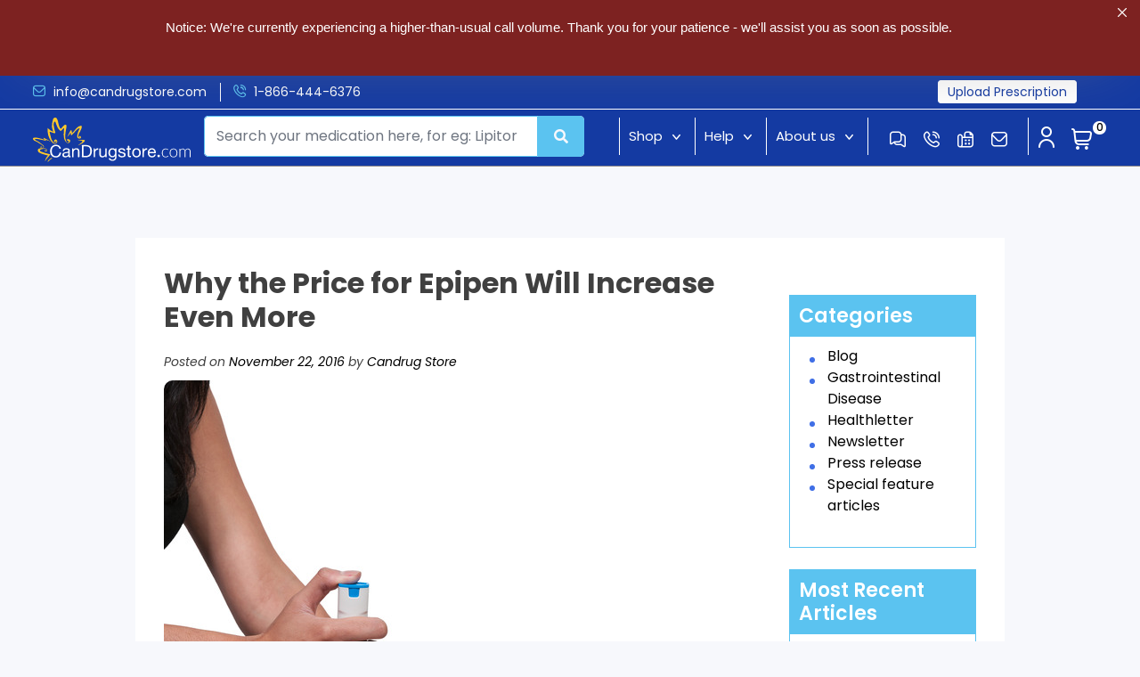

--- FILE ---
content_type: text/html; charset=UTF-8
request_url: https://www.candrugstore.com/blog/mylan-continue-increase-epipen-prices/
body_size: 117961
content:
<!doctype html>
<html lang="en-US">
<head><meta charset="UTF-8"><script>if(navigator.userAgent.match(/MSIE|Internet Explorer/i)||navigator.userAgent.match(/Trident\/7\..*?rv:11/i)){var href=document.location.href;if(!href.match(/[?&]nowprocket/)){if(href.indexOf("?")==-1){if(href.indexOf("#")==-1){document.location.href=href+"?nowprocket=1"}else{document.location.href=href.replace("#","?nowprocket=1#")}}else{if(href.indexOf("#")==-1){document.location.href=href+"&nowprocket=1"}else{document.location.href=href.replace("#","&nowprocket=1#")}}}}</script><script>(()=>{class RocketLazyLoadScripts{constructor(){this.v="2.0.4",this.userEvents=["keydown","keyup","mousedown","mouseup","mousemove","mouseover","mouseout","touchmove","touchstart","touchend","touchcancel","wheel","click","dblclick","input"],this.attributeEvents=["onblur","onclick","oncontextmenu","ondblclick","onfocus","onmousedown","onmouseenter","onmouseleave","onmousemove","onmouseout","onmouseover","onmouseup","onmousewheel","onscroll","onsubmit"]}async t(){this.i(),this.o(),/iP(ad|hone)/.test(navigator.userAgent)&&this.h(),this.u(),this.l(this),this.m(),this.k(this),this.p(this),this._(),await Promise.all([this.R(),this.L()]),this.lastBreath=Date.now(),this.S(this),this.P(),this.D(),this.O(),this.M(),await this.C(this.delayedScripts.normal),await this.C(this.delayedScripts.defer),await this.C(this.delayedScripts.async),await this.T(),await this.F(),await this.j(),await this.A(),window.dispatchEvent(new Event("rocket-allScriptsLoaded")),this.everythingLoaded=!0,this.lastTouchEnd&&await new Promise(t=>setTimeout(t,500-Date.now()+this.lastTouchEnd)),this.I(),this.H(),this.U(),this.W()}i(){this.CSPIssue=sessionStorage.getItem("rocketCSPIssue"),document.addEventListener("securitypolicyviolation",t=>{this.CSPIssue||"script-src-elem"!==t.violatedDirective||"data"!==t.blockedURI||(this.CSPIssue=!0,sessionStorage.setItem("rocketCSPIssue",!0))},{isRocket:!0})}o(){window.addEventListener("pageshow",t=>{this.persisted=t.persisted,this.realWindowLoadedFired=!0},{isRocket:!0}),window.addEventListener("pagehide",()=>{this.onFirstUserAction=null},{isRocket:!0})}h(){let t;function e(e){t=e}window.addEventListener("touchstart",e,{isRocket:!0}),window.addEventListener("touchend",function i(o){o.changedTouches[0]&&t.changedTouches[0]&&Math.abs(o.changedTouches[0].pageX-t.changedTouches[0].pageX)<10&&Math.abs(o.changedTouches[0].pageY-t.changedTouches[0].pageY)<10&&o.timeStamp-t.timeStamp<200&&(window.removeEventListener("touchstart",e,{isRocket:!0}),window.removeEventListener("touchend",i,{isRocket:!0}),"INPUT"===o.target.tagName&&"text"===o.target.type||(o.target.dispatchEvent(new TouchEvent("touchend",{target:o.target,bubbles:!0})),o.target.dispatchEvent(new MouseEvent("mouseover",{target:o.target,bubbles:!0})),o.target.dispatchEvent(new PointerEvent("click",{target:o.target,bubbles:!0,cancelable:!0,detail:1,clientX:o.changedTouches[0].clientX,clientY:o.changedTouches[0].clientY})),event.preventDefault()))},{isRocket:!0})}q(t){this.userActionTriggered||("mousemove"!==t.type||this.firstMousemoveIgnored?"keyup"===t.type||"mouseover"===t.type||"mouseout"===t.type||(this.userActionTriggered=!0,this.onFirstUserAction&&this.onFirstUserAction()):this.firstMousemoveIgnored=!0),"click"===t.type&&t.preventDefault(),t.stopPropagation(),t.stopImmediatePropagation(),"touchstart"===this.lastEvent&&"touchend"===t.type&&(this.lastTouchEnd=Date.now()),"click"===t.type&&(this.lastTouchEnd=0),this.lastEvent=t.type,t.composedPath&&t.composedPath()[0].getRootNode()instanceof ShadowRoot&&(t.rocketTarget=t.composedPath()[0]),this.savedUserEvents.push(t)}u(){this.savedUserEvents=[],this.userEventHandler=this.q.bind(this),this.userEvents.forEach(t=>window.addEventListener(t,this.userEventHandler,{passive:!1,isRocket:!0})),document.addEventListener("visibilitychange",this.userEventHandler,{isRocket:!0})}U(){this.userEvents.forEach(t=>window.removeEventListener(t,this.userEventHandler,{passive:!1,isRocket:!0})),document.removeEventListener("visibilitychange",this.userEventHandler,{isRocket:!0}),this.savedUserEvents.forEach(t=>{(t.rocketTarget||t.target).dispatchEvent(new window[t.constructor.name](t.type,t))})}m(){const t="return false",e=Array.from(this.attributeEvents,t=>"data-rocket-"+t),i="["+this.attributeEvents.join("],[")+"]",o="[data-rocket-"+this.attributeEvents.join("],[data-rocket-")+"]",s=(e,i,o)=>{o&&o!==t&&(e.setAttribute("data-rocket-"+i,o),e["rocket"+i]=new Function("event",o),e.setAttribute(i,t))};new MutationObserver(t=>{for(const n of t)"attributes"===n.type&&(n.attributeName.startsWith("data-rocket-")||this.everythingLoaded?n.attributeName.startsWith("data-rocket-")&&this.everythingLoaded&&this.N(n.target,n.attributeName.substring(12)):s(n.target,n.attributeName,n.target.getAttribute(n.attributeName))),"childList"===n.type&&n.addedNodes.forEach(t=>{if(t.nodeType===Node.ELEMENT_NODE)if(this.everythingLoaded)for(const i of[t,...t.querySelectorAll(o)])for(const t of i.getAttributeNames())e.includes(t)&&this.N(i,t.substring(12));else for(const e of[t,...t.querySelectorAll(i)])for(const t of e.getAttributeNames())this.attributeEvents.includes(t)&&s(e,t,e.getAttribute(t))})}).observe(document,{subtree:!0,childList:!0,attributeFilter:[...this.attributeEvents,...e]})}I(){this.attributeEvents.forEach(t=>{document.querySelectorAll("[data-rocket-"+t+"]").forEach(e=>{this.N(e,t)})})}N(t,e){const i=t.getAttribute("data-rocket-"+e);i&&(t.setAttribute(e,i),t.removeAttribute("data-rocket-"+e))}k(t){Object.defineProperty(HTMLElement.prototype,"onclick",{get(){return this.rocketonclick||null},set(e){this.rocketonclick=e,this.setAttribute(t.everythingLoaded?"onclick":"data-rocket-onclick","this.rocketonclick(event)")}})}S(t){function e(e,i){let o=e[i];e[i]=null,Object.defineProperty(e,i,{get:()=>o,set(s){t.everythingLoaded?o=s:e["rocket"+i]=o=s}})}e(document,"onreadystatechange"),e(window,"onload"),e(window,"onpageshow");try{Object.defineProperty(document,"readyState",{get:()=>t.rocketReadyState,set(e){t.rocketReadyState=e},configurable:!0}),document.readyState="loading"}catch(t){console.log("WPRocket DJE readyState conflict, bypassing")}}l(t){this.originalAddEventListener=EventTarget.prototype.addEventListener,this.originalRemoveEventListener=EventTarget.prototype.removeEventListener,this.savedEventListeners=[],EventTarget.prototype.addEventListener=function(e,i,o){o&&o.isRocket||!t.B(e,this)&&!t.userEvents.includes(e)||t.B(e,this)&&!t.userActionTriggered||e.startsWith("rocket-")||t.everythingLoaded?t.originalAddEventListener.call(this,e,i,o):(t.savedEventListeners.push({target:this,remove:!1,type:e,func:i,options:o}),"mouseenter"!==e&&"mouseleave"!==e||t.originalAddEventListener.call(this,e,t.savedUserEvents.push,o))},EventTarget.prototype.removeEventListener=function(e,i,o){o&&o.isRocket||!t.B(e,this)&&!t.userEvents.includes(e)||t.B(e,this)&&!t.userActionTriggered||e.startsWith("rocket-")||t.everythingLoaded?t.originalRemoveEventListener.call(this,e,i,o):t.savedEventListeners.push({target:this,remove:!0,type:e,func:i,options:o})}}J(t,e){this.savedEventListeners=this.savedEventListeners.filter(i=>{let o=i.type,s=i.target||window;return e!==o||t!==s||(this.B(o,s)&&(i.type="rocket-"+o),this.$(i),!1)})}H(){EventTarget.prototype.addEventListener=this.originalAddEventListener,EventTarget.prototype.removeEventListener=this.originalRemoveEventListener,this.savedEventListeners.forEach(t=>this.$(t))}$(t){t.remove?this.originalRemoveEventListener.call(t.target,t.type,t.func,t.options):this.originalAddEventListener.call(t.target,t.type,t.func,t.options)}p(t){let e;function i(e){return t.everythingLoaded?e:e.split(" ").map(t=>"load"===t||t.startsWith("load.")?"rocket-jquery-load":t).join(" ")}function o(o){function s(e){const s=o.fn[e];o.fn[e]=o.fn.init.prototype[e]=function(){return this[0]===window&&t.userActionTriggered&&("string"==typeof arguments[0]||arguments[0]instanceof String?arguments[0]=i(arguments[0]):"object"==typeof arguments[0]&&Object.keys(arguments[0]).forEach(t=>{const e=arguments[0][t];delete arguments[0][t],arguments[0][i(t)]=e})),s.apply(this,arguments),this}}if(o&&o.fn&&!t.allJQueries.includes(o)){const e={DOMContentLoaded:[],"rocket-DOMContentLoaded":[]};for(const t in e)document.addEventListener(t,()=>{e[t].forEach(t=>t())},{isRocket:!0});o.fn.ready=o.fn.init.prototype.ready=function(i){function s(){parseInt(o.fn.jquery)>2?setTimeout(()=>i.bind(document)(o)):i.bind(document)(o)}return"function"==typeof i&&(t.realDomReadyFired?!t.userActionTriggered||t.fauxDomReadyFired?s():e["rocket-DOMContentLoaded"].push(s):e.DOMContentLoaded.push(s)),o([])},s("on"),s("one"),s("off"),t.allJQueries.push(o)}e=o}t.allJQueries=[],o(window.jQuery),Object.defineProperty(window,"jQuery",{get:()=>e,set(t){o(t)}})}P(){const t=new Map;document.write=document.writeln=function(e){const i=document.currentScript,o=document.createRange(),s=i.parentElement;let n=t.get(i);void 0===n&&(n=i.nextSibling,t.set(i,n));const c=document.createDocumentFragment();o.setStart(c,0),c.appendChild(o.createContextualFragment(e)),s.insertBefore(c,n)}}async R(){return new Promise(t=>{this.userActionTriggered?t():this.onFirstUserAction=t})}async L(){return new Promise(t=>{document.addEventListener("DOMContentLoaded",()=>{this.realDomReadyFired=!0,t()},{isRocket:!0})})}async j(){return this.realWindowLoadedFired?Promise.resolve():new Promise(t=>{window.addEventListener("load",t,{isRocket:!0})})}M(){this.pendingScripts=[];this.scriptsMutationObserver=new MutationObserver(t=>{for(const e of t)e.addedNodes.forEach(t=>{"SCRIPT"!==t.tagName||t.noModule||t.isWPRocket||this.pendingScripts.push({script:t,promise:new Promise(e=>{const i=()=>{const i=this.pendingScripts.findIndex(e=>e.script===t);i>=0&&this.pendingScripts.splice(i,1),e()};t.addEventListener("load",i,{isRocket:!0}),t.addEventListener("error",i,{isRocket:!0}),setTimeout(i,1e3)})})})}),this.scriptsMutationObserver.observe(document,{childList:!0,subtree:!0})}async F(){await this.X(),this.pendingScripts.length?(await this.pendingScripts[0].promise,await this.F()):this.scriptsMutationObserver.disconnect()}D(){this.delayedScripts={normal:[],async:[],defer:[]},document.querySelectorAll("script[type$=rocketlazyloadscript]").forEach(t=>{t.hasAttribute("data-rocket-src")?t.hasAttribute("async")&&!1!==t.async?this.delayedScripts.async.push(t):t.hasAttribute("defer")&&!1!==t.defer||"module"===t.getAttribute("data-rocket-type")?this.delayedScripts.defer.push(t):this.delayedScripts.normal.push(t):this.delayedScripts.normal.push(t)})}async _(){await this.L();let t=[];document.querySelectorAll("script[type$=rocketlazyloadscript][data-rocket-src]").forEach(e=>{let i=e.getAttribute("data-rocket-src");if(i&&!i.startsWith("data:")){i.startsWith("//")&&(i=location.protocol+i);try{const o=new URL(i).origin;o!==location.origin&&t.push({src:o,crossOrigin:e.crossOrigin||"module"===e.getAttribute("data-rocket-type")})}catch(t){}}}),t=[...new Map(t.map(t=>[JSON.stringify(t),t])).values()],this.Y(t,"preconnect")}async G(t){if(await this.K(),!0!==t.noModule||!("noModule"in HTMLScriptElement.prototype))return new Promise(e=>{let i;function o(){(i||t).setAttribute("data-rocket-status","executed"),e()}try{if(navigator.userAgent.includes("Firefox/")||""===navigator.vendor||this.CSPIssue)i=document.createElement("script"),[...t.attributes].forEach(t=>{let e=t.nodeName;"type"!==e&&("data-rocket-type"===e&&(e="type"),"data-rocket-src"===e&&(e="src"),i.setAttribute(e,t.nodeValue))}),t.text&&(i.text=t.text),t.nonce&&(i.nonce=t.nonce),i.hasAttribute("src")?(i.addEventListener("load",o,{isRocket:!0}),i.addEventListener("error",()=>{i.setAttribute("data-rocket-status","failed-network"),e()},{isRocket:!0}),setTimeout(()=>{i.isConnected||e()},1)):(i.text=t.text,o()),i.isWPRocket=!0,t.parentNode.replaceChild(i,t);else{const i=t.getAttribute("data-rocket-type"),s=t.getAttribute("data-rocket-src");i?(t.type=i,t.removeAttribute("data-rocket-type")):t.removeAttribute("type"),t.addEventListener("load",o,{isRocket:!0}),t.addEventListener("error",i=>{this.CSPIssue&&i.target.src.startsWith("data:")?(console.log("WPRocket: CSP fallback activated"),t.removeAttribute("src"),this.G(t).then(e)):(t.setAttribute("data-rocket-status","failed-network"),e())},{isRocket:!0}),s?(t.fetchPriority="high",t.removeAttribute("data-rocket-src"),t.src=s):t.src="data:text/javascript;base64,"+window.btoa(unescape(encodeURIComponent(t.text)))}}catch(i){t.setAttribute("data-rocket-status","failed-transform"),e()}});t.setAttribute("data-rocket-status","skipped")}async C(t){const e=t.shift();return e?(e.isConnected&&await this.G(e),this.C(t)):Promise.resolve()}O(){this.Y([...this.delayedScripts.normal,...this.delayedScripts.defer,...this.delayedScripts.async],"preload")}Y(t,e){this.trash=this.trash||[];let i=!0;var o=document.createDocumentFragment();t.forEach(t=>{const s=t.getAttribute&&t.getAttribute("data-rocket-src")||t.src;if(s&&!s.startsWith("data:")){const n=document.createElement("link");n.href=s,n.rel=e,"preconnect"!==e&&(n.as="script",n.fetchPriority=i?"high":"low"),t.getAttribute&&"module"===t.getAttribute("data-rocket-type")&&(n.crossOrigin=!0),t.crossOrigin&&(n.crossOrigin=t.crossOrigin),t.integrity&&(n.integrity=t.integrity),t.nonce&&(n.nonce=t.nonce),o.appendChild(n),this.trash.push(n),i=!1}}),document.head.appendChild(o)}W(){this.trash.forEach(t=>t.remove())}async T(){try{document.readyState="interactive"}catch(t){}this.fauxDomReadyFired=!0;try{await this.K(),this.J(document,"readystatechange"),document.dispatchEvent(new Event("rocket-readystatechange")),await this.K(),document.rocketonreadystatechange&&document.rocketonreadystatechange(),await this.K(),this.J(document,"DOMContentLoaded"),document.dispatchEvent(new Event("rocket-DOMContentLoaded")),await this.K(),this.J(window,"DOMContentLoaded"),window.dispatchEvent(new Event("rocket-DOMContentLoaded"))}catch(t){console.error(t)}}async A(){try{document.readyState="complete"}catch(t){}try{await this.K(),this.J(document,"readystatechange"),document.dispatchEvent(new Event("rocket-readystatechange")),await this.K(),document.rocketonreadystatechange&&document.rocketonreadystatechange(),await this.K(),this.J(window,"load"),window.dispatchEvent(new Event("rocket-load")),await this.K(),window.rocketonload&&window.rocketonload(),await this.K(),this.allJQueries.forEach(t=>t(window).trigger("rocket-jquery-load")),await this.K(),this.J(window,"pageshow");const t=new Event("rocket-pageshow");t.persisted=this.persisted,window.dispatchEvent(t),await this.K(),window.rocketonpageshow&&window.rocketonpageshow({persisted:this.persisted})}catch(t){console.error(t)}}async K(){Date.now()-this.lastBreath>45&&(await this.X(),this.lastBreath=Date.now())}async X(){return document.hidden?new Promise(t=>setTimeout(t)):new Promise(t=>requestAnimationFrame(t))}B(t,e){return e===document&&"readystatechange"===t||(e===document&&"DOMContentLoaded"===t||(e===window&&"DOMContentLoaded"===t||(e===window&&"load"===t||e===window&&"pageshow"===t)))}static run(){(new RocketLazyLoadScripts).t()}}RocketLazyLoadScripts.run()})();</script>

<meta name="viewport" content="width=device-width, initial-scale=1">
<meta http-equiv="Cache-control" content="public">
<link rel="profile" href="https://gmpg.org/xfn/11">
<link rel="icon" href="https://www.candrugstore.com/wp-content/themes/qdp/images/cropped-favicon-32x32.png" sizes="32x32" />

<link rel="alternate" hreflang="en-us" href="https://www.candrugstore.com/blog/mylan-continue-increase-epipen-prices/">
<link rel="alternate" hreflang="x-default" href="https://www.candrugstore.com/blog/mylan-continue-increase-epipen-prices/">
<link rel="preload" href="https://fonts.googleapis.com">
<link rel="preload" href="https://fonts.gstatic.com" crossorigin>

<script type="rocketlazyloadscript" data-minify="1" data-rocket-src="https://www.candrugstore.com/wp-content/cache/min/1/npm/fuse.js?ver=1769646015" data-rocket-defer defer></script>


<style></style>
 
 


<meta name='robots' content='index, follow, max-image-preview:large, max-snippet:-1, max-video-preview:-1' />

	<!-- This site is optimized with the Yoast SEO Premium plugin v26.8 (Yoast SEO v26.8) - https://yoast.com/product/yoast-seo-premium-wordpress/ -->
	<title>Why the Price for Epipen Will Increase Even More - Drugstore Canada</title>
<link data-rocket-prefetch href="https://fonts.googleapis.com" rel="dns-prefetch">
<link data-rocket-prefetch href="https://fonts.gstatic.com" rel="dns-prefetch">
<link data-rocket-prefetch href="https://guarantee-cdn.com" rel="dns-prefetch">
<link data-rocket-prefetch href="https://www.gstatic.com" rel="dns-prefetch">
<link data-rocket-prefetch href="https://www.googletagmanager.com" rel="dns-prefetch">
<link data-rocket-prefetch href="https://cdn.jsdelivr.net" rel="dns-prefetch">
<link data-rocket-prefetch href="https://cdn.livechatinc.com" rel="dns-prefetch">
<link data-rocket-prefetch href="https://ajax.googleapis.com" rel="dns-prefetch">
<link data-rocket-prefetch href="https://www.google.com" rel="dns-prefetch">
<link crossorigin data-rocket-preload as="font" href="https://fonts.gstatic.com/s/poppins/v24/pxiByp8kv8JHgFVrLCz7Z1xlFd2JQEk.woff2" rel="preload">
<link crossorigin data-rocket-preload as="font" href="https://fonts.gstatic.com/s/poppins/v24/pxiByp8kv8JHgFVrLEj6Z1xlFd2JQEk.woff2" rel="preload">
<style id="wpr-usedcss">.container,.container-fluid,.row{--bs-gutter-x:1.5rem;--bs-gutter-y:0}[role=button]{cursor:pointer}*,::after,::before{box-sizing:border-box}@media (prefers-reduced-motion:no-preference){:root{scroll-behavior:smooth}}body{margin:0;color:var(--bs-body-color);text-align:var(--bs-body-text-align);-webkit-text-size-adjust:100%;-webkit-tap-highlight-color:transparent}.h3,h1,h2,h3,h4{margin-top:0;margin-bottom:.5rem;line-height:1.2}p,ul{margin-top:0;margin-bottom:1rem}ul{padding-left:2rem}ul ul{margin-bottom:0}img,svg{vertical-align:middle}table{caption-side:bottom;border-collapse:collapse}tbody,tr{border:0 solid;border-color:inherit}label{display:inline-block}button{border-radius:0}button:focus:not(:focus-visible){outline:0}button,input,optgroup,select,textarea{margin:0;font-family:inherit;font-size:inherit;line-height:inherit}select{word-wrap:normal}select:disabled{opacity:1}::-moz-focus-inner{padding:0;border-style:none}textarea{resize:vertical}fieldset{min-width:0;padding:0;margin:0;border:0}.container,.container-fluid,.row>*{width:100%;padding-right:calc(var(--bs-gutter-x) * .5);padding-left:calc(var(--bs-gutter-x) * .5)}.container,.container-fluid{margin-right:auto;margin-left:auto}@media (min-width:768px){.container{max-width:760px}.col-md-12{flex:0 0 auto;width:100%}.col-md-6{flex:0 0 auto;width:50%}.col-md-3{flex:0 0 auto;width:25%}.col-md-2{flex:0 0 auto;width:16.66666667%}.col-md-4{flex:0 0 auto;width:33.33333333%}.col-md-9{flex:0 0 auto;width:75%}}@media (min-width:992px){.container{max-width:1000px;margin:auto}}@media (min-width:1366px){.container{max-width:1350px}}.row{display:flex;flex-wrap:wrap;margin-top:calc(-1 * var(--bs-gutter-y));margin-right:calc(-.5 * var(--bs-gutter-x));margin-left:calc(-.5 * var(--bs-gutter-x))}.row>*{flex-shrink:0;max-width:100%;margin-top:var(--bs-gutter-y)}@media (min-width:576px){.col-sm-6{flex:0 0 auto;width:50%}.col-sm-2{flex:0 0 auto;width:16.66666667%}.col-sm-4{flex:0 0 auto;width:33.33333333%}}@media (min-width:1200px){::-webkit-datetime-edit-day-field,::-webkit-datetime-edit-fields-wrapper,::-webkit-datetime-edit-hour-field,::-webkit-datetime-edit-minute,::-webkit-datetime-edit-month-field,::-webkit-datetime-edit-text,::-webkit-datetime-edit-year-field{padding:0}::-webkit-inner-spin-button{height:auto}[type=search]{outline-offset:-2px;-webkit-appearance:textfield}::-webkit-search-decoration{-webkit-appearance:none}::-webkit-color-swatch-wrapper{padding:0}::-webkit-file-upload-button{font:inherit;-webkit-appearance:button}::file-selector-button{font:inherit;-webkit-appearance:button}iframe{border:0}progress{vertical-align:baseline}[hidden]{display:none!important}}@media (min-width:1400px){.container{max-width:1442px!important}}.table{--bs-table-color:var(--bs-body-color);--bs-table-bg:transparent;--bs-table-border-color:var(--bs-border-color);--bs-table-accent-bg:transparent;--bs-table-striped-color:var(--bs-body-color);--bs-table-striped-bg:rgba(0, 0, 0, .05);--bs-table-active-color:var(--bs-body-color);--bs-table-active-bg:rgba(0, 0, 0, .1);--bs-table-hover-color:var(--bs-body-color);--bs-table-hover-bg:rgba(0, 0, 0, .075);width:100%;margin-bottom:1rem;color:var(--bs-table-color);vertical-align:top;border-color:var(--bs-table-border-color)}.table>:not(caption)>*>*{padding:.5rem;background-color:var(--bs-table-bg);border-bottom-width:1px;box-shadow:inset 0 0 0 9999px var(--bs-table-accent-bg)}.table>tbody{vertical-align:inherit}.btn.disabled{color:var(--bs-btn-disabled-color);pointer-events:none;background-color:var(--bs-btn-disabled-bg);border-color:var(--bs-btn-disabled-border-color);opacity:var(--bs-btn-disabled-opacity)}.btn-close.disabled{pointer-events:none;-webkit-user-select:none;-moz-user-select:none;user-select:none;opacity:.25}@font-face{font-family:Poppins;font-style:italic;font-weight:400;font-display:swap;src:url(https://www.candrugstore.com/wp-content/cache/fonts/1/google-fonts/fonts/s/poppins/v24/pxiGyp8kv8JHgFVrJJLucHtA.woff2) format('woff2');unicode-range:U+0000-00FF,U+0131,U+0152-0153,U+02BB-02BC,U+02C6,U+02DA,U+02DC,U+0304,U+0308,U+0329,U+2000-206F,U+20AC,U+2122,U+2191,U+2193,U+2212,U+2215,U+FEFF,U+FFFD}@font-face{font-family:Poppins;font-style:italic;font-weight:700;font-display:swap;src:url(https://www.candrugstore.com/wp-content/cache/fonts/1/google-fonts/fonts/s/poppins/v24/pxiDyp8kv8JHgFVrJJLmy15VF9eO.woff2) format('woff2');unicode-range:U+0000-00FF,U+0131,U+0152-0153,U+02BB-02BC,U+02C6,U+02DA,U+02DC,U+0304,U+0308,U+0329,U+2000-206F,U+20AC,U+2122,U+2191,U+2193,U+2212,U+2215,U+FEFF,U+FFFD}@font-face{font-family:Poppins;font-style:normal;font-weight:400;font-display:swap;src:url(https://www.candrugstore.com/wp-content/cache/fonts/1/google-fonts/fonts/s/poppins/v24/pxiEyp8kv8JHgFVrJJfecg.woff2) format('woff2');unicode-range:U+0000-00FF,U+0131,U+0152-0153,U+02BB-02BC,U+02C6,U+02DA,U+02DC,U+0304,U+0308,U+0329,U+2000-206F,U+20AC,U+2122,U+2191,U+2193,U+2212,U+2215,U+FEFF,U+FFFD}@font-face{font-family:Poppins;font-style:normal;font-weight:500;font-display:swap;src:url(https://www.candrugstore.com/wp-content/cache/fonts/1/google-fonts/fonts/s/poppins/v24/pxiByp8kv8JHgFVrLGT9Z1xlFQ.woff2) format('woff2');unicode-range:U+0000-00FF,U+0131,U+0152-0153,U+02BB-02BC,U+02C6,U+02DA,U+02DC,U+0304,U+0308,U+0329,U+2000-206F,U+20AC,U+2122,U+2191,U+2193,U+2212,U+2215,U+FEFF,U+FFFD}@font-face{font-family:Poppins;font-style:normal;font-weight:600;font-display:swap;src:url(https://www.candrugstore.com/wp-content/cache/fonts/1/google-fonts/fonts/s/poppins/v24/pxiByp8kv8JHgFVrLEj6Z1xlFQ.woff2) format('woff2');unicode-range:U+0000-00FF,U+0131,U+0152-0153,U+02BB-02BC,U+02C6,U+02DA,U+02DC,U+0304,U+0308,U+0329,U+2000-206F,U+20AC,U+2122,U+2191,U+2193,U+2212,U+2215,U+FEFF,U+FFFD}@font-face{font-family:Poppins;font-style:normal;font-weight:700;font-display:swap;src:url(https://www.candrugstore.com/wp-content/cache/fonts/1/google-fonts/fonts/s/poppins/v24/pxiByp8kv8JHgFVrLCz7Z1xlFQ.woff2) format('woff2');unicode-range:U+0000-00FF,U+0131,U+0152-0153,U+02BB-02BC,U+02C6,U+02DA,U+02DC,U+0304,U+0308,U+0329,U+2000-206F,U+20AC,U+2122,U+2191,U+2193,U+2212,U+2215,U+FEFF,U+FFFD}html{overflow-y:scroll}.search-bar-close{display:none}@media only screen and (max-width:900px){.search_result li:last-child{display:block!important}#sticky-search{margin-top:0;padding:0!important;position:absolute;top:0;width:100%;z-index:99999;background-color:#fff;padding:14px 20px!important;left:0;display:none}body .search-bar.showsearchbar{display:block!important}.zindex{z-index:9999999;position:relative}.nav-icon{font-size:30px;color:#fff;display:block;position:absolute;left:15px;top:12px;z-index:999999;cursor:pointer;min-height:45px}.logo-section{padding-left:40px}.mob-nav-icon{position:fixed;color:#fff;font-size:24px;z-index:99999;right:10px;top:10px}.mob-nav-icon a{color:#fff;padding-right:8px}.hidden-laptop-screen{display:block;position:absolute;width:100%}li#sticky-search{margin-top:0}.search-bar-close{display:block;color:#000!important;font-size:28px;z-index:9999;font-weight:500;padding-right:10px;position:absolute;right:40px;top:21px}.line1{transform:rotate(45deg);position:absolute;top:10px;width:28px;height:3px;background-color:#143aa2;margin:6px 0;margin-left:5px;border-radius:2px}.line2{transform:rotate(-45deg);position:absolute;top:10px;width:28px;height:3px;background-color:#143aa2;margin:6px 0;margin-left:5px;border-radius:2px}}.tooltip .tooltiptext{bottom:auto!important}figure{margin:0!important}@media only screen and (max-width:600px){.search-bar-close{right:34px;top:16px}.mob-nav-icon a,.user-icon.display-inline{min-width:26px}}.topbar-inner-wrp ul li{width:210px}.icon-phone-call{max-width:14px}.icon-envelope,.icon-fax,.icon-messages,.icon-phone-call{max-width:18px}@media only screen and (min-width:1200px){#primary-menu,.cart-icon,.cart-icon2,.icon{min-height:42px}#primary-menu{width:282px}.icon{width:180px}.icon a span{width:34px}.search-icon span{width:16px;display:block}.main-navigation{width:282px}}.last-li{margin-left:auto}.last-li a{cursor:pointer;border:1px solid #fff;padding:2px 10px;border-radius:4px;font-size:13px;background-color:#fff;color:#143aa2!important}.last-li a:hover{background-color:#143aa2;color:#fff!important}.last-li::before{display:none}@media only screen and (max-width:700px){.last-li{display:none}}img:is([sizes=auto i],[sizes^="auto," i]){contain-intrinsic-size:3000px 1500px}img.emoji{display:inline!important;border:none!important;box-shadow:none!important;height:1em!important;width:1em!important;margin:0 .07em!important;vertical-align:-.1em!important;background:0 0!important;padding:0!important}:root{--wp-block-synced-color:#7a00df;--wp-block-synced-color--rgb:122,0,223;--wp-bound-block-color:var(--wp-block-synced-color);--wp-editor-canvas-background:#ddd;--wp-admin-theme-color:#007cba;--wp-admin-theme-color--rgb:0,124,186;--wp-admin-theme-color-darker-10:#006ba1;--wp-admin-theme-color-darker-10--rgb:0,107,160.5;--wp-admin-theme-color-darker-20:#005a87;--wp-admin-theme-color-darker-20--rgb:0,90,135;--wp-admin-border-width-focus:2px}@media (min-resolution:192dpi){:root{--wp-admin-border-width-focus:1.5px}}:root{--wp--preset--font-size--normal:16px;--wp--preset--font-size--huge:42px}.screen-reader-text{border:0;clip-path:inset(50%);height:1px;margin:-1px;overflow:hidden;padding:0;position:absolute;width:1px;word-wrap:normal!important}.screen-reader-text:focus{background-color:#ddd;clip-path:none;color:#444;display:block;font-size:1em;height:auto;left:5px;line-height:normal;padding:15px 23px 14px;text-decoration:none;top:5px;width:auto;z-index:100000}html :where(.has-border-color){border-style:solid}html :where([style*=border-top-color]){border-top-style:solid}html :where([style*=border-right-color]){border-right-style:solid}html :where([style*=border-bottom-color]){border-bottom-style:solid}html :where([style*=border-left-color]){border-left-style:solid}html :where([style*=border-width]){border-style:solid}html :where([style*=border-top-width]){border-top-style:solid}html :where([style*=border-right-width]){border-right-style:solid}html :where([style*=border-bottom-width]){border-bottom-style:solid}html :where([style*=border-left-width]){border-left-style:solid}html :where(img[class*=wp-image-]){height:auto;max-width:100%}:where(figure){margin:0 0 1em}html :where(.is-position-sticky){--wp-admin--admin-bar--position-offset:var(--wp-admin--admin-bar--height,0px)}@media screen and (max-width:600px){html :where(.is-position-sticky){--wp-admin--admin-bar--position-offset:0px}}.wp-block-categories{box-sizing:border-box}.wp-block-latest-posts{box-sizing:border-box}.wp-block-latest-posts.wp-block-latest-posts__list{list-style:none}.wp-block-latest-posts.wp-block-latest-posts__list li{clear:both;overflow-wrap:break-word}:root :where(.wp-block-latest-posts.is-grid){padding:0}:root :where(.wp-block-latest-posts.wp-block-latest-posts__list){padding-left:0}.wp-block-tag-cloud{box-sizing:border-box}.wp-block-tag-cloud a{display:inline-block;margin-right:5px}.wp-block-tag-cloud span{display:inline-block;margin-left:5px;text-decoration:none}:root :where(.wp-block-tag-cloud.is-style-outline){display:flex;flex-wrap:wrap;gap:1ch}:root :where(.wp-block-tag-cloud.is-style-outline a){border:1px solid;font-size:unset!important;margin-right:0;padding:1ch 2ch;text-decoration:none!important}.screen-reader-text{clip:rect(1px,1px,1px,1px);word-wrap:normal!important;border:0;clip-path:inset(50%);height:1px;margin:-1px;overflow:hidden;overflow-wrap:normal!important;padding:0;position:absolute!important;width:1px}.screen-reader-text:focus{clip:auto!important;background-color:#fff;border-radius:3px;box-shadow:0 0 2px 2px rgba(0,0,0,.6);clip-path:none;color:#2b2d2f;display:block;font-size:.875rem;font-weight:700;height:auto;left:5px;line-height:normal;padding:15px 23px 14px;text-decoration:none;top:5px;width:auto;z-index:100000}.wc-block-components-notice-banner{align-content:flex-start;align-items:stretch;background-color:#fff;border:1px solid #2f2f2f;border-radius:4px;box-sizing:border-box;color:#2f2f2f;display:flex;font-size:.875em;font-weight:400;gap:12px;line-height:1.5;margin:16px 0;padding:16px!important}.wc-block-components-notice-banner>svg{fill:#fff;background-color:#2f2f2f;border-radius:50%;flex-grow:0;flex-shrink:0;height:100%;padding:2px}.wc-block-components-notice-banner:focus{outline-width:0}.wc-block-components-notice-banner:focus-visible{outline-style:solid;outline-width:2px}:root{--wp--preset--aspect-ratio--square:1;--wp--preset--aspect-ratio--4-3:4/3;--wp--preset--aspect-ratio--3-4:3/4;--wp--preset--aspect-ratio--3-2:3/2;--wp--preset--aspect-ratio--2-3:2/3;--wp--preset--aspect-ratio--16-9:16/9;--wp--preset--aspect-ratio--9-16:9/16;--wp--preset--color--black:#000000;--wp--preset--color--cyan-bluish-gray:#abb8c3;--wp--preset--color--white:#ffffff;--wp--preset--color--pale-pink:#f78da7;--wp--preset--color--vivid-red:#cf2e2e;--wp--preset--color--luminous-vivid-orange:#ff6900;--wp--preset--color--luminous-vivid-amber:#fcb900;--wp--preset--color--light-green-cyan:#7bdcb5;--wp--preset--color--vivid-green-cyan:#00d084;--wp--preset--color--pale-cyan-blue:#8ed1fc;--wp--preset--color--vivid-cyan-blue:#0693e3;--wp--preset--color--vivid-purple:#9b51e0;--wp--preset--gradient--vivid-cyan-blue-to-vivid-purple:linear-gradient(135deg,rgb(6, 147, 227) 0%,rgb(155, 81, 224) 100%);--wp--preset--gradient--light-green-cyan-to-vivid-green-cyan:linear-gradient(135deg,rgb(122, 220, 180) 0%,rgb(0, 208, 130) 100%);--wp--preset--gradient--luminous-vivid-amber-to-luminous-vivid-orange:linear-gradient(135deg,rgb(252, 185, 0) 0%,rgb(255, 105, 0) 100%);--wp--preset--gradient--luminous-vivid-orange-to-vivid-red:linear-gradient(135deg,rgb(255, 105, 0) 0%,rgb(207, 46, 46) 100%);--wp--preset--gradient--very-light-gray-to-cyan-bluish-gray:linear-gradient(135deg,rgb(238, 238, 238) 0%,rgb(169, 184, 195) 100%);--wp--preset--gradient--cool-to-warm-spectrum:linear-gradient(135deg,rgb(74, 234, 220) 0%,rgb(151, 120, 209) 20%,rgb(207, 42, 186) 40%,rgb(238, 44, 130) 60%,rgb(251, 105, 98) 80%,rgb(254, 248, 76) 100%);--wp--preset--gradient--blush-light-purple:linear-gradient(135deg,rgb(255, 206, 236) 0%,rgb(152, 150, 240) 100%);--wp--preset--gradient--blush-bordeaux:linear-gradient(135deg,rgb(254, 205, 165) 0%,rgb(254, 45, 45) 50%,rgb(107, 0, 62) 100%);--wp--preset--gradient--luminous-dusk:linear-gradient(135deg,rgb(255, 203, 112) 0%,rgb(199, 81, 192) 50%,rgb(65, 88, 208) 100%);--wp--preset--gradient--pale-ocean:linear-gradient(135deg,rgb(255, 245, 203) 0%,rgb(182, 227, 212) 50%,rgb(51, 167, 181) 100%);--wp--preset--gradient--electric-grass:linear-gradient(135deg,rgb(202, 248, 128) 0%,rgb(113, 206, 126) 100%);--wp--preset--gradient--midnight:linear-gradient(135deg,rgb(2, 3, 129) 0%,rgb(40, 116, 252) 100%);--wp--preset--font-size--small:13px;--wp--preset--font-size--medium:20px;--wp--preset--font-size--large:36px;--wp--preset--font-size--x-large:42px;--wp--preset--spacing--20:0.44rem;--wp--preset--spacing--30:0.67rem;--wp--preset--spacing--40:1rem;--wp--preset--spacing--50:1.5rem;--wp--preset--spacing--60:2.25rem;--wp--preset--spacing--70:3.38rem;--wp--preset--spacing--80:5.06rem;--wp--preset--shadow--natural:6px 6px 9px rgba(0, 0, 0, .2);--wp--preset--shadow--deep:12px 12px 50px rgba(0, 0, 0, .4);--wp--preset--shadow--sharp:6px 6px 0px rgba(0, 0, 0, .2);--wp--preset--shadow--outlined:6px 6px 0px -3px rgb(255, 255, 255),6px 6px rgb(0, 0, 0);--wp--preset--shadow--crisp:6px 6px 0px rgb(0, 0, 0)}:where(.is-layout-flex){gap:.5em}:where(.is-layout-grid){gap:.5em}:where(.wp-block-columns.is-layout-flex){gap:2em}:where(.wp-block-columns.is-layout-grid){gap:2em}:where(.wp-block-post-template.is-layout-flex){gap:1.25em}:where(.wp-block-post-template.is-layout-grid){gap:1.25em}.woocommerce .woocommerce-error .button,.woocommerce .woocommerce-message .button{float:right}.woocommerce img{height:auto;max-width:100%}.woocommerce div.product div.images{float:left;width:48%}.woocommerce div.product div.thumbnails::after,.woocommerce div.product div.thumbnails::before{content:" ";display:table}.woocommerce div.product div.thumbnails::after{clear:both}.woocommerce div.product div.thumbnails a{float:left;width:30.75%;margin-right:3.8%;margin-bottom:1em}.woocommerce div.product div.thumbnails a.last{margin-right:0}.woocommerce div.product div.thumbnails a.first{clear:both}.woocommerce div.product div.thumbnails.columns-1 a{width:100%;margin-right:0;float:none}.woocommerce div.product div.thumbnails.columns-2 a{width:48%}.woocommerce div.product div.thumbnails.columns-4 a{width:22.05%}.woocommerce div.product div.thumbnails.columns-5 a{width:16.9%}.woocommerce div.product div.summary{float:right;width:48%;clear:none}.woocommerce div.product .woocommerce-tabs{clear:both}.woocommerce div.product .woocommerce-tabs ul.tabs::after,.woocommerce div.product .woocommerce-tabs ul.tabs::before{content:" ";display:table}.woocommerce div.product .woocommerce-tabs ul.tabs::after{clear:both}.woocommerce div.product .woocommerce-tabs ul.tabs li{display:inline-block}.woocommerce div.product #reviews .comment::after,.woocommerce div.product #reviews .comment::before{content:" ";display:table}.woocommerce div.product #reviews .comment::after{clear:both}.woocommerce div.product #reviews .comment img{float:right;height:auto}.woocommerce .woocommerce-result-count{float:left}.woocommerce .woocommerce-ordering{float:right}.woocommerce #content table.cart img,.woocommerce table.cart img{height:auto}.woocommerce form .password-input{display:flex;flex-direction:column;justify-content:center;position:relative}.woocommerce form .password-input input[type=password]{padding-right:2.5rem}.woocommerce form .password-input input::-ms-reveal{display:none}.woocommerce form .show-password-input{background-color:transparent;border-radius:0;border:0;color:var(--wc-form-color-text,#000);cursor:pointer;font-size:inherit;line-height:inherit;margin:0;padding:0;position:absolute;right:.7em;text-decoration:none;top:50%;transform:translateY(-50%);-moz-osx-font-smoothing:inherit;-webkit-appearance:none;-webkit-font-smoothing:inherit}.woocommerce form .show-password-input::before{background-repeat:no-repeat;background-size:cover;background-image:url('data:image/svg+xml,<svg width="20" height="20" viewBox="0 0 20 20" fill="none" xmlns="http://www.w3.org/2000/svg"><path d="M17.3 3.3C16.9 2.9 16.2 2.9 15.7 3.3L13.3 5.7C12.2437 5.3079 11.1267 5.1048 10 5.1C6.2 5.2 2.8 7.2 1 10.5C1.2 10.9 1.5 11.3 1.8 11.7C2.6 12.8 3.6 13.7 4.7 14.4L3 16.1C2.6 16.5 2.5 17.2 3 17.7C3.4 18.1 4.1 18.2 4.6 17.7L17.3 4.9C17.7 4.4 17.7 3.7 17.3 3.3ZM6.7 12.3L5.4 13.6C4.2 12.9 3.1 11.9 2.3 10.7C3.5 9 5.1 7.8 7 7.2C5.7 8.6 5.6 10.8 6.7 12.3ZM10.1 9C9.6 8.5 9.7 7.7 10.2 7.2C10.7 6.8 11.4 6.8 11.9 7.2L10.1 9ZM18.3 9.5C17.8 8.8 17.2 8.1 16.5 7.6L15.5 8.6C16.3 9.2 17 9.9 17.6 10.8C15.9 13.4 13 15 9.9 15H9.1L8.1 16C8.8 15.9 9.4 16 10 16C13.3 16 16.4 14.4 18.3 11.7C18.6 11.3 18.8 10.9 19.1 10.5C18.8 10.2 18.6 9.8 18.3 9.5ZM14 10L10 14C12.2 14 14 12.2 14 10Z" fill="%23111111"/></svg>');content:"";display:block;height:22px;width:22px}.woocommerce form .show-password-input.display-password::before{background-image:url('data:image/svg+xml,<svg width="20" height="20" viewBox="0 0 20 20" fill="none" xmlns="http://www.w3.org/2000/svg"><path d="M18.3 9.49999C15 4.89999 8.50002 3.79999 3.90002 7.19999C2.70002 8.09999 1.70002 9.29999 0.900024 10.6C1.10002 11 1.40002 11.4 1.70002 11.8C5.00002 16.4 11.3 17.4 15.9 14.2C16.8 13.5 17.6 12.8 18.3 11.8C18.6 11.4 18.8 11 19.1 10.6C18.8 10.2 18.6 9.79999 18.3 9.49999ZM10.1 7.19999C10.6 6.69999 11.4 6.69999 11.9 7.19999C12.4 7.69999 12.4 8.49999 11.9 8.99999C11.4 9.49999 10.6 9.49999 10.1 8.99999C9.60003 8.49999 9.60003 7.69999 10.1 7.19999ZM10 14.9C6.90002 14.9 4.00002 13.3 2.30002 10.7C3.50002 8.99999 5.10002 7.79999 7.00002 7.19999C6.30002 7.99999 6.00002 8.89999 6.00002 9.89999C6.00002 12.1 7.70002 14 10 14C12.2 14 14.1 12.3 14.1 9.99999V9.89999C14.1 8.89999 13.7 7.89999 13 7.19999C14.9 7.79999 16.5 8.99999 17.7 10.7C16 13.3 13.1 14.9 10 14.9Z" fill="%23111111"/></svg>')}:root{--woocommerce:#720eec;--wc-green:#7ad03a;--wc-red:#a00;--wc-orange:#ffba00;--wc-blue:#2ea2cc;--wc-primary:#720eec;--wc-primary-text:#fcfbfe;--wc-secondary:#e9e6ed;--wc-secondary-text:#515151;--wc-highlight:#958e09;--wc-highligh-text:white;--wc-content-bg:#fff;--wc-subtext:#767676;--wc-form-border-color:rgba(32, 7, 7, .8);--wc-form-border-radius:4px;--wc-form-border-width:1px}@keyframes spin{100%{transform:rotate(360deg)}}@font-face{font-display:swap;font-family:WooCommerce;src:url(https://www.candrugstore.com/wp-content/plugins/woocommerce/assets/fonts/WooCommerce.woff2) format("woff2"),url(https://www.candrugstore.com/wp-content/plugins/woocommerce/assets/fonts/WooCommerce.woff) format("woff"),url(https://www.candrugstore.com/wp-content/plugins/woocommerce/assets/fonts/WooCommerce.ttf) format("truetype");font-weight:400;font-style:normal}.woocommerce-store-notice{position:absolute;top:0;left:0;right:0;margin:0;width:100%;font-size:1em;padding:1em 0;text-align:center;background-color:#720eec;color:#fcfbfe;z-index:99998;box-shadow:0 1px 1em rgba(0,0,0,.2);display:none}.woocommerce-store-notice a{color:#fcfbfe;text-decoration:underline}.screen-reader-text{clip:rect(1px,1px,1px,1px);height:1px;overflow:hidden;position:absolute!important;width:1px;word-wrap:normal!important}.woocommerce .blockUI.blockOverlay{position:relative}.woocommerce .blockUI.blockOverlay::before{height:1em;width:1em;display:block;position:absolute;top:50%;left:50%;margin-left:-.5em;margin-top:-.5em;content:"";animation:1s ease-in-out infinite spin;background:var(--wpr-bg-a01b3d66-5931-45ce-96c2-80397cde5c68) center center;background-size:cover;line-height:1;text-align:center;font-size:2em;color:rgba(0,0,0,.75)}.woocommerce a.remove{display:block;font-size:1.5em;height:1em;width:1em;text-align:center;line-height:1;border-radius:100%;color:var(--wc-red)!important;text-decoration:none;font-weight:700;border:0}.woocommerce a.remove:hover{color:#fff!important;background:var(--wc-red)}.woocommerce .woocommerce-breadcrumb{margin:0 0 1em;padding:0}.woocommerce .woocommerce-breadcrumb::after,.woocommerce .woocommerce-breadcrumb::before{content:" ";display:table}.woocommerce .woocommerce-breadcrumb::after{clear:both}.woocommerce div.product{margin-bottom:0;position:relative}.woocommerce div.product .product_title{clear:none;margin-top:0;padding:0}.woocommerce div.product p.price ins,.woocommerce div.product span.price ins{background:inherit;font-weight:700;display:inline-block}.woocommerce div.product p.price del,.woocommerce div.product span.price del{opacity:.7;display:inline-block}.woocommerce div.product p.stock{font-size:.92em}.woocommerce div.product .woocommerce-product-rating{margin-bottom:1.618em}.woocommerce div.product div.images{margin-bottom:2em}.woocommerce div.product div.images img{display:block;width:100%;height:auto;box-shadow:none}.woocommerce div.product div.images div.thumbnails{padding-top:1em}.woocommerce div.product div.images.woocommerce-product-gallery{position:relative}.woocommerce div.product div.images .woocommerce-product-gallery__wrapper{transition:all cubic-bezier(.795,-.035,0,1) .5s;margin:0;padding:0}.woocommerce div.product div.images .woocommerce-product-gallery__wrapper .zoomImg{background-color:#fff;opacity:0}.woocommerce div.product div.images .woocommerce-product-gallery__image--placeholder{border:1px solid #f2f2f2}.woocommerce div.product div.images .woocommerce-product-gallery__image:nth-child(n+2){width:25%;display:inline-block}.woocommerce div.product div.images .woocommerce-product-gallery__image a{display:block;outline-offset:-2px}.woocommerce div.product div.images .woocommerce-product-gallery__trigger{background:#fff;border:none;box-sizing:content-box;border-radius:100%;cursor:pointer;font-size:2em;height:36px;padding:0;position:absolute;right:.5em;text-indent:-9999px;top:.5em;width:36px;z-index:99}.woocommerce div.product div.images .woocommerce-product-gallery__trigger::before{border:2px solid #000;border-radius:100%;box-sizing:content-box;content:"";display:block;height:10px;left:9px;top:9px;position:absolute;width:10px}.woocommerce div.product div.images .woocommerce-product-gallery__trigger::after{background:#000;border-radius:6px;box-sizing:content-box;content:"";display:block;height:8px;left:22px;position:absolute;top:19px;transform:rotate(-45deg);width:2px}.woocommerce div.product div.images .woocommerce-product-gallery__trigger span[aria-hidden=true]{border:0;clip-path:inset(50%);height:1px;left:50%;margin:-1px;overflow:hidden;position:absolute;top:50%;width:1px}.woocommerce div.product div.images .flex-control-thumbs{overflow:hidden;zoom:1;margin:0;padding:0}.woocommerce div.product div.images .flex-control-thumbs li{width:25%;float:left;margin:0;list-style:none}.woocommerce div.product div.images .flex-control-thumbs li img{cursor:pointer;opacity:.5;margin:0}.woocommerce div.product div.images .flex-control-thumbs li img.flex-active,.woocommerce div.product div.images .flex-control-thumbs li img:hover{opacity:1}.woocommerce div.product .woocommerce-product-gallery--columns-3 .flex-control-thumbs li:nth-child(3n+1){clear:left}.woocommerce div.product .woocommerce-product-gallery--columns-4 .flex-control-thumbs li:nth-child(4n+1){clear:left}.woocommerce div.product .woocommerce-product-gallery--columns-5 .flex-control-thumbs li:nth-child(5n+1){clear:left}.woocommerce div.product div.summary{margin-bottom:2em}.woocommerce div.product div.social{text-align:right;margin:0 0 1em}.woocommerce div.product div.social span{margin:0 0 0 2px}.woocommerce div.product div.social span span{margin:0}.woocommerce div.product div.social span .stButton .chicklets{padding-left:16px;width:0}.woocommerce div.product div.social iframe{float:left;margin-top:3px}.woocommerce div.product .woocommerce-tabs ul.tabs{list-style:none;padding:0 0 0 1em;margin:0 0 1.618em;overflow:hidden;position:relative}.woocommerce div.product .woocommerce-tabs ul.tabs li{border:1px solid #cfc8d8;background-color:#e9e6ed;color:#515151;display:inline-block;position:relative;z-index:0;border-radius:4px 4px 0 0;margin:0 -5px;padding:0 1em}.woocommerce div.product .woocommerce-tabs ul.tabs li a{display:inline-block;padding:.5em 0;font-weight:700;color:#515151;text-decoration:none}.woocommerce div.product .woocommerce-tabs ul.tabs li a:hover{text-decoration:none;color:#6b6b6b}.woocommerce div.product .woocommerce-tabs ul.tabs li.active{background:#fff;color:#515151;z-index:2;border-bottom-color:#fff}.woocommerce div.product .woocommerce-tabs ul.tabs li.active a{color:inherit;text-shadow:inherit}.woocommerce div.product .woocommerce-tabs ul.tabs li.active::before{box-shadow:2px 2px 0 #fff}.woocommerce div.product .woocommerce-tabs ul.tabs li.active::after{box-shadow:-2px 2px 0 #fff}.woocommerce div.product .woocommerce-tabs ul.tabs li::after,.woocommerce div.product .woocommerce-tabs ul.tabs li::before{border:1px solid #cfc8d8;position:absolute;bottom:-1px;width:5px;height:5px;content:" ";box-sizing:border-box}.woocommerce div.product .woocommerce-tabs ul.tabs li::before{left:-5px;border-bottom-right-radius:4px;border-width:0 1px 1px 0;box-shadow:2px 2px 0 #e9e6ed}.woocommerce div.product .woocommerce-tabs ul.tabs li::after{right:-5px;border-bottom-left-radius:4px;border-width:0 0 1px 1px;box-shadow:-2px 2px 0 #e9e6ed}.woocommerce div.product .woocommerce-tabs ul.tabs::before{position:absolute;content:" ";width:100%;bottom:0;left:0;border-bottom:1px solid #cfc8d8;z-index:1}.woocommerce div.product .woocommerce-tabs .panel{margin:0 0 2em;padding:0}.woocommerce div.product p.cart{margin-bottom:2em}.woocommerce div.product p.cart::after,.woocommerce div.product p.cart::before{content:" ";display:table}.woocommerce div.product p.cart::after{clear:both}.woocommerce div.product form.cart{margin-bottom:2em}.woocommerce div.product form.cart::after,.woocommerce div.product form.cart::before{content:" ";display:table}.woocommerce div.product form.cart::after{clear:both}.woocommerce div.product form.cart div.quantity{float:left;margin:0 4px 0 0}.woocommerce div.product form.cart table{border-width:0 0 1px}.woocommerce div.product form.cart table td{padding-left:0}.woocommerce div.product form.cart table div.quantity{float:none;margin:0}.woocommerce div.product form.cart table small.stock{display:block;float:none}.woocommerce div.product form.cart .variations{margin-bottom:1em;border:0;width:100%}.woocommerce div.product form.cart .variations td,.woocommerce div.product form.cart .variations th{border:0;line-height:2em;vertical-align:top}.woocommerce div.product form.cart .variations label{font-weight:700;text-align:left}.woocommerce div.product form.cart .variations select{max-width:100%;min-width:75%;display:inline-block;margin-right:1em;appearance:none;-webkit-appearance:none;-moz-appearance:none;padding-right:3em;background:url([data-uri]) no-repeat;background-size:16px;-webkit-background-size:16px;background-position:calc(100% - 12px) 50%;-webkit-background-position:calc(100% - 12px) 50%}.woocommerce div.product form.cart .variations td.label{padding-right:1em}.woocommerce div.product form.cart .woocommerce-variation-description p{margin-bottom:1em}.woocommerce div.product form.cart .reset_variations{visibility:hidden;font-size:.83em}.woocommerce div.product form.cart .wc-no-matching-variations{display:none}.woocommerce div.product form.cart .button{vertical-align:middle;float:left}.woocommerce div.product form.cart .group_table td.woocommerce-grouped-product-list-item__label{padding-right:1em;padding-left:1em}.woocommerce div.product form.cart .group_table td{vertical-align:top;padding-bottom:.5em;border:0}.woocommerce div.product form.cart .group_table td:first-child{width:4em;text-align:center}.woocommerce div.product form.cart .group_table .wc-grouped-product-add-to-cart-checkbox{display:inline-block;width:auto;margin:0 auto;transform:scale(1.5,1.5)}.woocommerce .woocommerce-result-count{margin:0 0 1em}.woocommerce .woocommerce-ordering{margin:0 0 1em}.woocommerce .woocommerce-ordering>label{margin-right:.25rem}.woocommerce .woocommerce-ordering select{vertical-align:top}.woocommerce .cart .button,.woocommerce .cart input.button{float:none}.woocommerce a.added_to_cart{padding-top:.5em;display:inline-block}.woocommerce :where(.wc_bis_form__input,.wc_bis_form__button){padding:.9rem 1.1rem;line-height:1}.woocommerce:where(body:not(.woocommerce-block-theme-has-button-styles)) a.button,.woocommerce:where(body:not(.woocommerce-block-theme-has-button-styles)) button.button,.woocommerce:where(body:not(.woocommerce-block-theme-has-button-styles)) input.button,:where(body:not(.woocommerce-block-theme-has-button-styles)):where(:not(.edit-post-visual-editor)) .woocommerce #respond input#submit,:where(body:not(.woocommerce-block-theme-has-button-styles)):where(:not(.edit-post-visual-editor)) .woocommerce a.button,:where(body:not(.woocommerce-block-theme-has-button-styles)):where(:not(.edit-post-visual-editor)) .woocommerce button.button,:where(body:not(.woocommerce-block-theme-has-button-styles)):where(:not(.edit-post-visual-editor)) .woocommerce input.button{font-size:100%;margin:0;line-height:1;cursor:pointer;position:relative;text-decoration:none;overflow:visible;padding:.618em 1em;font-weight:700;border-radius:3px;left:auto;color:#515151;background-color:#e9e6ed;border:0;display:inline-block;background-image:none;box-shadow:none;text-shadow:none}.woocommerce:where(body:not(.woocommerce-block-theme-has-button-styles)) a.button.loading,.woocommerce:where(body:not(.woocommerce-block-theme-has-button-styles)) button.button.loading,.woocommerce:where(body:not(.woocommerce-block-theme-has-button-styles)) input.button.loading,:where(body:not(.woocommerce-block-theme-has-button-styles)):where(:not(.edit-post-visual-editor)) .woocommerce #respond input#submit.loading,:where(body:not(.woocommerce-block-theme-has-button-styles)):where(:not(.edit-post-visual-editor)) .woocommerce a.button.loading,:where(body:not(.woocommerce-block-theme-has-button-styles)):where(:not(.edit-post-visual-editor)) .woocommerce button.button.loading,:where(body:not(.woocommerce-block-theme-has-button-styles)):where(:not(.edit-post-visual-editor)) .woocommerce input.button.loading{opacity:.25;padding-right:2.618em}.woocommerce:where(body:not(.woocommerce-block-theme-has-button-styles)) a.button.loading::after,.woocommerce:where(body:not(.woocommerce-block-theme-has-button-styles)) button.button.loading::after,.woocommerce:where(body:not(.woocommerce-block-theme-has-button-styles)) input.button.loading::after,:where(body:not(.woocommerce-block-theme-has-button-styles)):where(:not(.edit-post-visual-editor)) .woocommerce #respond input#submit.loading::after,:where(body:not(.woocommerce-block-theme-has-button-styles)):where(:not(.edit-post-visual-editor)) .woocommerce a.button.loading::after,:where(body:not(.woocommerce-block-theme-has-button-styles)):where(:not(.edit-post-visual-editor)) .woocommerce button.button.loading::after,:where(body:not(.woocommerce-block-theme-has-button-styles)):where(:not(.edit-post-visual-editor)) .woocommerce input.button.loading::after{font-family:WooCommerce;content:"\e01c";vertical-align:top;font-weight:400;position:absolute;top:.618em;right:1em;animation:2s linear infinite spin}.woocommerce:where(body:not(.woocommerce-block-theme-has-button-styles)) a.button.added::after,.woocommerce:where(body:not(.woocommerce-block-theme-has-button-styles)) button.button.added::after,.woocommerce:where(body:not(.woocommerce-block-theme-has-button-styles)) input.button.added::after,:where(body:not(.woocommerce-block-theme-has-button-styles)):where(:not(.edit-post-visual-editor)) .woocommerce #respond input#submit.added::after,:where(body:not(.woocommerce-block-theme-has-button-styles)):where(:not(.edit-post-visual-editor)) .woocommerce a.button.added::after,:where(body:not(.woocommerce-block-theme-has-button-styles)):where(:not(.edit-post-visual-editor)) .woocommerce button.button.added::after,:where(body:not(.woocommerce-block-theme-has-button-styles)):where(:not(.edit-post-visual-editor)) .woocommerce input.button.added::after{font-family:WooCommerce;content:"\e017";margin-left:.53em;vertical-align:bottom}.woocommerce:where(body:not(.woocommerce-block-theme-has-button-styles)) a.button:hover,.woocommerce:where(body:not(.woocommerce-block-theme-has-button-styles)) button.button:hover,.woocommerce:where(body:not(.woocommerce-block-theme-has-button-styles)) input.button:hover,:where(body:not(.woocommerce-block-theme-has-button-styles)):where(:not(.edit-post-visual-editor)) .woocommerce #respond input#submit:hover,:where(body:not(.woocommerce-block-theme-has-button-styles)):where(:not(.edit-post-visual-editor)) .woocommerce a.button:hover,:where(body:not(.woocommerce-block-theme-has-button-styles)):where(:not(.edit-post-visual-editor)) .woocommerce button.button:hover,:where(body:not(.woocommerce-block-theme-has-button-styles)):where(:not(.edit-post-visual-editor)) .woocommerce input.button:hover{background-color:#dcd7e2;text-decoration:none;background-image:none;color:#515151}:where(body:not(.woocommerce-block-theme-has-button-styles)):where(:not(.edit-post-visual-editor)) .woocommerce #respond input#submit.alt,:where(body:not(.woocommerce-block-theme-has-button-styles)):where(:not(.edit-post-visual-editor)) .woocommerce a.button.alt,:where(body:not(.woocommerce-block-theme-has-button-styles)):where(:not(.edit-post-visual-editor)) .woocommerce button.button.alt,:where(body:not(.woocommerce-block-theme-has-button-styles)):where(:not(.edit-post-visual-editor)) .woocommerce input.button.alt{background-color:#7f54b3;color:#fff;-webkit-font-smoothing:antialiased}:where(body:not(.woocommerce-block-theme-has-button-styles)):where(:not(.edit-post-visual-editor)) .woocommerce #respond input#submit.alt:hover,:where(body:not(.woocommerce-block-theme-has-button-styles)):where(:not(.edit-post-visual-editor)) .woocommerce a.button.alt:hover,:where(body:not(.woocommerce-block-theme-has-button-styles)):where(:not(.edit-post-visual-editor)) .woocommerce button.button.alt:hover,:where(body:not(.woocommerce-block-theme-has-button-styles)):where(:not(.edit-post-visual-editor)) .woocommerce input.button.alt:hover{background-color:#7249a4;color:#fff}.woocommerce:where(body:not(.woocommerce-block-theme-has-button-styles)) #respond input#submit.alt.disabled,.woocommerce:where(body:not(.woocommerce-block-theme-has-button-styles)) #respond input#submit.alt.disabled:hover,.woocommerce:where(body:not(.woocommerce-block-theme-has-button-styles)) a.button.alt.disabled,.woocommerce:where(body:not(.woocommerce-block-theme-has-button-styles)) a.button.alt.disabled:hover,.woocommerce:where(body:not(.woocommerce-block-theme-has-button-styles)) button.button.alt.disabled,.woocommerce:where(body:not(.woocommerce-block-theme-has-button-styles)) button.button.alt.disabled:hover,.woocommerce:where(body:not(.woocommerce-block-theme-has-button-styles)) input.button.alt.disabled,.woocommerce:where(body:not(.woocommerce-block-theme-has-button-styles)) input.button.alt.disabled:hover,:where(body:not(.woocommerce-block-theme-has-button-styles)):where(:not(.edit-post-visual-editor)) .woocommerce #respond input#submit.alt.disabled,:where(body:not(.woocommerce-block-theme-has-button-styles)):where(:not(.edit-post-visual-editor)) .woocommerce #respond input#submit.alt.disabled:hover,:where(body:not(.woocommerce-block-theme-has-button-styles)):where(:not(.edit-post-visual-editor)) .woocommerce #respond input#submit.alt:disabled,:where(body:not(.woocommerce-block-theme-has-button-styles)):where(:not(.edit-post-visual-editor)) .woocommerce #respond input#submit.alt:disabled:hover,:where(body:not(.woocommerce-block-theme-has-button-styles)):where(:not(.edit-post-visual-editor)) .woocommerce #respond input#submit.alt:disabled[disabled],:where(body:not(.woocommerce-block-theme-has-button-styles)):where(:not(.edit-post-visual-editor)) .woocommerce #respond input#submit.alt:disabled[disabled]:hover,:where(body:not(.woocommerce-block-theme-has-button-styles)):where(:not(.edit-post-visual-editor)) .woocommerce a.button.alt.disabled,:where(body:not(.woocommerce-block-theme-has-button-styles)):where(:not(.edit-post-visual-editor)) .woocommerce a.button.alt.disabled:hover,:where(body:not(.woocommerce-block-theme-has-button-styles)):where(:not(.edit-post-visual-editor)) .woocommerce a.button.alt:disabled,:where(body:not(.woocommerce-block-theme-has-button-styles)):where(:not(.edit-post-visual-editor)) .woocommerce a.button.alt:disabled:hover,:where(body:not(.woocommerce-block-theme-has-button-styles)):where(:not(.edit-post-visual-editor)) .woocommerce a.button.alt:disabled[disabled],:where(body:not(.woocommerce-block-theme-has-button-styles)):where(:not(.edit-post-visual-editor)) .woocommerce a.button.alt:disabled[disabled]:hover,:where(body:not(.woocommerce-block-theme-has-button-styles)):where(:not(.edit-post-visual-editor)) .woocommerce button.button.alt.disabled,:where(body:not(.woocommerce-block-theme-has-button-styles)):where(:not(.edit-post-visual-editor)) .woocommerce button.button.alt.disabled:hover,:where(body:not(.woocommerce-block-theme-has-button-styles)):where(:not(.edit-post-visual-editor)) .woocommerce button.button.alt:disabled,:where(body:not(.woocommerce-block-theme-has-button-styles)):where(:not(.edit-post-visual-editor)) .woocommerce button.button.alt:disabled:hover,:where(body:not(.woocommerce-block-theme-has-button-styles)):where(:not(.edit-post-visual-editor)) .woocommerce button.button.alt:disabled[disabled],:where(body:not(.woocommerce-block-theme-has-button-styles)):where(:not(.edit-post-visual-editor)) .woocommerce button.button.alt:disabled[disabled]:hover,:where(body:not(.woocommerce-block-theme-has-button-styles)):where(:not(.edit-post-visual-editor)) .woocommerce input.button.alt.disabled,:where(body:not(.woocommerce-block-theme-has-button-styles)):where(:not(.edit-post-visual-editor)) .woocommerce input.button.alt.disabled:hover,:where(body:not(.woocommerce-block-theme-has-button-styles)):where(:not(.edit-post-visual-editor)) .woocommerce input.button.alt:disabled,:where(body:not(.woocommerce-block-theme-has-button-styles)):where(:not(.edit-post-visual-editor)) .woocommerce input.button.alt:disabled:hover,:where(body:not(.woocommerce-block-theme-has-button-styles)):where(:not(.edit-post-visual-editor)) .woocommerce input.button.alt:disabled[disabled],:where(body:not(.woocommerce-block-theme-has-button-styles)):where(:not(.edit-post-visual-editor)) .woocommerce input.button.alt:disabled[disabled]:hover{background-color:#7f54b3;color:#fff}.woocommerce:where(body:not(.woocommerce-block-theme-has-button-styles)) #respond input#submit.disabled,.woocommerce:where(body:not(.woocommerce-block-theme-has-button-styles)) a.button.disabled,.woocommerce:where(body:not(.woocommerce-block-theme-has-button-styles)) a.button:disabled,.woocommerce:where(body:not(.woocommerce-block-theme-has-button-styles)) a.button:disabled[disabled],.woocommerce:where(body:not(.woocommerce-block-theme-has-button-styles)) button.button.disabled,.woocommerce:where(body:not(.woocommerce-block-theme-has-button-styles)) button.button:disabled,.woocommerce:where(body:not(.woocommerce-block-theme-has-button-styles)) button.button:disabled[disabled],.woocommerce:where(body:not(.woocommerce-block-theme-has-button-styles)) input.button.disabled,.woocommerce:where(body:not(.woocommerce-block-theme-has-button-styles)) input.button:disabled,.woocommerce:where(body:not(.woocommerce-block-theme-has-button-styles)) input.button:disabled[disabled],:where(body:not(.woocommerce-block-theme-has-button-styles)):where(:not(.edit-post-visual-editor)) .woocommerce #respond input#submit.disabled,:where(body:not(.woocommerce-block-theme-has-button-styles)):where(:not(.edit-post-visual-editor)) .woocommerce #respond input#submit:disabled,:where(body:not(.woocommerce-block-theme-has-button-styles)):where(:not(.edit-post-visual-editor)) .woocommerce #respond input#submit:disabled[disabled],:where(body:not(.woocommerce-block-theme-has-button-styles)):where(:not(.edit-post-visual-editor)) .woocommerce a.button.disabled,:where(body:not(.woocommerce-block-theme-has-button-styles)):where(:not(.edit-post-visual-editor)) .woocommerce a.button:disabled,:where(body:not(.woocommerce-block-theme-has-button-styles)):where(:not(.edit-post-visual-editor)) .woocommerce a.button:disabled[disabled],:where(body:not(.woocommerce-block-theme-has-button-styles)):where(:not(.edit-post-visual-editor)) .woocommerce button.button.disabled,:where(body:not(.woocommerce-block-theme-has-button-styles)):where(:not(.edit-post-visual-editor)) .woocommerce button.button:disabled,:where(body:not(.woocommerce-block-theme-has-button-styles)):where(:not(.edit-post-visual-editor)) .woocommerce button.button:disabled[disabled],:where(body:not(.woocommerce-block-theme-has-button-styles)):where(:not(.edit-post-visual-editor)) .woocommerce input.button.disabled,:where(body:not(.woocommerce-block-theme-has-button-styles)):where(:not(.edit-post-visual-editor)) .woocommerce input.button:disabled,:where(body:not(.woocommerce-block-theme-has-button-styles)):where(:not(.edit-post-visual-editor)) .woocommerce input.button:disabled[disabled]{color:inherit;cursor:not-allowed;opacity:.5;padding:.618em 1em}.woocommerce:where(body:not(.woocommerce-block-theme-has-button-styles)) #respond input#submit.disabled:hover,.woocommerce:where(body:not(.woocommerce-block-theme-has-button-styles)) a.button.disabled:hover,.woocommerce:where(body:not(.woocommerce-block-theme-has-button-styles)) a.button:disabled:hover,.woocommerce:where(body:not(.woocommerce-block-theme-has-button-styles)) a.button:disabled[disabled]:hover,.woocommerce:where(body:not(.woocommerce-block-theme-has-button-styles)) button.button.disabled:hover,.woocommerce:where(body:not(.woocommerce-block-theme-has-button-styles)) button.button:disabled:hover,.woocommerce:where(body:not(.woocommerce-block-theme-has-button-styles)) button.button:disabled[disabled]:hover,.woocommerce:where(body:not(.woocommerce-block-theme-has-button-styles)) input.button.disabled:hover,.woocommerce:where(body:not(.woocommerce-block-theme-has-button-styles)) input.button:disabled:hover,.woocommerce:where(body:not(.woocommerce-block-theme-has-button-styles)) input.button:disabled[disabled]:hover,:where(body:not(.woocommerce-block-theme-has-button-styles)):where(:not(.edit-post-visual-editor)) .woocommerce #respond input#submit.disabled:hover,:where(body:not(.woocommerce-block-theme-has-button-styles)):where(:not(.edit-post-visual-editor)) .woocommerce #respond input#submit:disabled:hover,:where(body:not(.woocommerce-block-theme-has-button-styles)):where(:not(.edit-post-visual-editor)) .woocommerce #respond input#submit:disabled[disabled]:hover,:where(body:not(.woocommerce-block-theme-has-button-styles)):where(:not(.edit-post-visual-editor)) .woocommerce a.button.disabled:hover,:where(body:not(.woocommerce-block-theme-has-button-styles)):where(:not(.edit-post-visual-editor)) .woocommerce a.button:disabled:hover,:where(body:not(.woocommerce-block-theme-has-button-styles)):where(:not(.edit-post-visual-editor)) .woocommerce a.button:disabled[disabled]:hover,:where(body:not(.woocommerce-block-theme-has-button-styles)):where(:not(.edit-post-visual-editor)) .woocommerce button.button.disabled:hover,:where(body:not(.woocommerce-block-theme-has-button-styles)):where(:not(.edit-post-visual-editor)) .woocommerce button.button:disabled:hover,:where(body:not(.woocommerce-block-theme-has-button-styles)):where(:not(.edit-post-visual-editor)) .woocommerce button.button:disabled[disabled]:hover,:where(body:not(.woocommerce-block-theme-has-button-styles)):where(:not(.edit-post-visual-editor)) .woocommerce input.button.disabled:hover,:where(body:not(.woocommerce-block-theme-has-button-styles)):where(:not(.edit-post-visual-editor)) .woocommerce input.button:disabled:hover,:where(body:not(.woocommerce-block-theme-has-button-styles)):where(:not(.edit-post-visual-editor)) .woocommerce input.button:disabled[disabled]:hover{color:inherit;background-color:#e9e6ed}.woocommerce:where(body:not(.woocommerce-uses-block-theme)) .woocommerce-breadcrumb{font-size:.92em;color:#767676}.woocommerce:where(body:not(.woocommerce-uses-block-theme)) .woocommerce-breadcrumb a{color:#767676}.woocommerce-error,.woocommerce-message{padding:1em 2em 1em 3.5em;margin:0 0 2em;position:relative;background-color:#f6f5f8;color:#515151;border-top:3px solid #720eec;list-style:none;width:auto;word-wrap:break-word}.woocommerce-error::after,.woocommerce-error::before,.woocommerce-message::after,.woocommerce-message::before{content:" ";display:table}.woocommerce-error::after,.woocommerce-message::after{clear:both}.woocommerce-error::before,.woocommerce-message::before{font-family:WooCommerce;content:"\e028";content:"\e028"/"";display:inline-block;position:absolute;top:1em;left:1.5em}.woocommerce-error .button,.woocommerce-message .button{float:right}.woocommerce-error li,.woocommerce-message li{list-style:none!important;padding-left:0!important;margin-left:0!important}.woocommerce-message{border-top-color:#8fae1b}.woocommerce-message::before{content:"\e015";color:#8fae1b}.woocommerce-error{border-top-color:#b81c23}.woocommerce-error::before{content:"\e016";color:#b81c23}@font-face{font-family:icomoon;src:url('https://www.candrugstore.com/wp-content/themes/qdp/fonts/icomoon.eot?mcj467');src:url('https://www.candrugstore.com/wp-content/themes/qdp/fonts/icomoon.eot?mcj467#iefix') format('embedded-opentype'),url('https://www.candrugstore.com/wp-content/themes/qdp/fonts/icomoon.ttf?mcj467') format('truetype'),url('https://www.candrugstore.com/wp-content/themes/qdp/fonts/icomoon.woff?mcj467') format('woff'),url('https://www.candrugstore.com/wp-content/themes/qdp/fonts/icomoon.svg?mcj467#icomoon') format('svg');font-weight:400;font-style:normal;font-display:swap}[class*=" icon-"],[class^=icon-]{font-family:icomoon!important;speak:never;font-style:normal;font-weight:400;font-variant:normal;text-transform:none;line-height:1;-webkit-font-smoothing:antialiased;-moz-osx-font-smoothing:grayscale}.icon-User-1:before{content:"\e924"}.icon-shopping-cart:before{content:"\e925"}.icon-messages:before{content:"\e926"}.icon-envelope:before{content:"\e927"}.icon-phone-call:before{content:"\e928"}.icon-fax:before{content:"\e923"}.icon-phone:before{content:"\e942"}.icon-envelop:before{content:"\e945"}.icon-Icon-awesome-search1:before{content:"\e918";color:#f7f8fc}.icon-Icon-awesome-user-alt:before{content:"\e911";color:#f7f8fc}.icon-Icon-ionic-ios-cart-default:before{content:"\e913";color:#7d7d7d}.header-sec{padding:0;transition:all .4s ease-out}.top-bar{border-bottom:1px solid #918c8c;background:#143aa2;padding:5px 0 2px;position:fixed;width:100%;z-index:99999;top:0}.account-txt.display-inline{color:#000;text-decoration:none}.account-txt.display-inline a::after{content:'';display:block;width:0;height:2px;background:#000;transition:width .3s}.account-txt.display-inline a:hover::after{width:100%}.login-sub-menu a{padding-bottom:5px;padding-top:8px;margin-bottom:0;display:inline-block}.icon{min-width:180px;height:46px}.icon a:first-child{margin-left:0}.tooltip{position:relative;display:inline-block;border-bottom:1px dotted #000}.tooltip .tooltiptext{visibility:hidden;width:234px;background-color:#fff;color:#000;text-align:center;border-radius:6px;padding:5px 0;position:absolute;z-index:9999;font-size:15px;top:30px;left:-90px;box-shadow:0 3px 18px rgba(39,49,66,.12);right:0;border:1px solid #5bc3f0;bottom:auto!important}.tooltip .tooltiptext:before{content:'';position:absolute;display:block;width:0;left:50%;top:0;border:8px solid transparent;border-top:0;border-bottom:8px solid #5bc3f0;transform:translate(-50%,calc(-100% - 0px))}.tooltip:hover .tooltiptext{visibility:visible}.topnav-bar{display:flex;color:#fff;margin-bottom:0;justify-content:flex-start;margin:0!important;padding:4px 25px}.login-sub-menu{position:absolute;right:-28px;padding:12px 15px;margin:0;display:none;background-color:#fff;border-radius:0 0 10px 10px;top:40px;border-top:9px solid #143aa2}.cart-icon:hover .login-sub-menu{display:block}.cart-icon2:hover .view-cart{display:block!important}.view-cart{position:absolute;right:0;background:#fff;text-align:left;padding:20px;max-width:300px;color:#000;border-top:15px solid #143aa2;box-shadow:0 3px 3px rgba(0,0,0,.2)}.view-cart a{color:#000}.view-cart ul{padding:0;border-bottom:1px solid #bbb;padding-bottom:0;margin:0}.view-cart ul li{font-size:15px;display:inline-block;padding:0;position:relative;height:auto;margin-bottom:10px}.view-cart ul li:nth-child(2){float:right}.view-cart tr{border-bottom:1px solid #ddd}ul.login-sub-menu li{height:auto}.login-sub-menu a{color:#000!important}.cart-icon{position:relative}.show{opacity:1!important}.cart-icon{padding:0 12px;margin-top:6px}.shopping-icon{font-size:24px;color:#fff;line-height:1;position:relative;margin-right:8px;margin-top:12px}.user-icon.display-inline{font-size:24px}.count-cart-item{position:absolute;top:-8px;font-size:12px;background-color:#fff;color:#000;width:15px;height:15px;border-radius:10px;text-align:center;line-height:14px;font-weight:700}.topnav-bar strong{display:block}.topnav-bar li{display:inline-block;list-style:none;vertical-align:middle;height:42px}.icon{text-align:center}.topnav-bar li:first-child{border:0}.topnav-logo{width:177px}.icon{border-right:1px solid #fff}.cart-icon,.cart-icon2{padding:0 8px}.topnav-bar li:nth-child(2){border:0;display:flex;flex:1;padding-left:15px}.search-form-section li{height:auto}.icon a{padding:0 8px;font-size:18px;position:relative;top:12px}.topnav-bar li:nth-child(3){margin-left:auto}#primary-menu li{display:block}.icon-Icon-awesome-user-alt,.icon-Icon-ionic-ios-cart-default{font-size:25px}.topnav-bar li a{color:#fff;border:none}.topnav-bar li span{font-weight:500}.topnav-bar li ul li:nth-child(2){display:inline-block}#input-box,.input-box2{border:1px solid #5bc3f0!important;padding:10px 13px;border-radius:5px 0 0 5px}.search-form .search-icon{border-bottom-right-radius:5px!important;border-top-right-radius:5px!important;border-bottom-left-radius:0;border-top-left-radius:0;background:var(--pictionblue);padding:10px 18px!important;cursor:pointer}#input-box::placeholder{font-weight:600;color:#6e7580}.mic-icon{margin-top:10px!important}span.icon-Icon-awesome-user-alt,span.icon-Icon-ionic-ios-cart-default{font-size:18px}.mic-icon{float:left!important;margin-top:6px!important;margin-left:10px!important}.sub-menu li{text-align:left}#primary-menu .sub-menu{border-bottom-left-radius:20px;border-bottom-right-radius:20px;border-top:25px solid #143aa2}.menu-item-185917::after,.menu-item-185919::after,.menu-item-185957::after{content:"\e920";font-family:icomoon;position:relative;top:1px;right:-6px;font-size:12px}#primary-menu li{padding-left:10px!important;width:auto;flex:none}#primary-menu li:hover:after{transform:rotate(180deg);transition:.5s}.menu-item:hover{cursor:pointer}.sub-menu li{padding-left:18px}.menu-item:hover{color:#fff;text-decoration:none}.display-inline{display:inline-block}.mic-icon{font-size:25px;color:#fff;margin-left:0;float:right;margin-top:6px;width:40px;height:40px;display:inline-block;text-align:center;display:none!important}.mic-icon:hover{border-radius:23px;line-height:40px}.account-txt a{font-size:16px!important;margin-top:10px;display:block}.account-txt{font-size:16px;margin-top:4px;width:145px;text-align:left;color:#000}.account-txt span{display:block;font-size:14px}.account-txt a{color:#fff}.account-txt a:hover{color:#fff}#primary-menu li:first-child{border-left:1px solid #fff!important}.shopping-icon .icon-Icon-ionic-ios-cart-default:before{color:#fff}.logo{width:100%;padding-bottom:5px}.logo-section{display:inline-block;width:auto;vertical-align:top;border:none!important}.search-form-section:hover .search_result{display:block!important}.search-form-section:hover #search-result2{display:block!important}#search-result,#search-result2,#search-result3{max-height:300px;overflow-y:scroll;background-color:#fff;max-width:90%;display:none;position:absolute;z-index:999;top:44px;width:100%;left:0;right:0;box-shadow:4px 6px 5px #878787;color:#000}#search-result a,#search-result2 a,#search-result3 a{color:#000;font-size:14px}#search-result h3,.product-data h3{padding:5px 10px;font-size:18px}#search-result li,#search-result2 li,#search-result3 li{list-style:none;padding:5px 10px;border-bottom:1px dotted #ddd;display:block;border-right:0;text-align:left}#search-result h3 span,#search-result2 h3 span,#search-result3 h3 span,.product-data h3 span{display:block;font-size:12px;margin-top:8px;color:#707070}#search-result li:hover,#search-result2 li:hover,#search-result3 li:hover{background:#ddd;padding:5px 10px}#search-result2{top:52px}#search-result3 ul{padding:0;margin:0}.hidden{display:none!important}.search-form{min-width:400px}#slidebar #primary-menu{padding:0;margin:0}#slidebar #primary-menu li .sub-menu{margin:0;padding:0 10px 0 0;display:none}#slidebar #primary-menu li:hover .sub-menu,#slidebar #primary-menu li:hover>.sub-menu{display:block;background:#fff;padding:10px}#slidebar #primary-menu li{list-style:none;border-bottom:1px solid #ddd;padding:5px 0}#slidebar .menu-item a{display:block}#slidebar #primary-menu li .sub-menu li{border-bottom:0!important;padding:0!important}#slidebar .menu-item-has-children:after{position:absolute;content:"▼";right:0;top:3px}.primary-menu{list-style:none;padding:0;margin:10px 0}.menu-item{color:#fff;text-decoration:none;font-size:14px}.search-form{background-color:#fff;display:flex;border-radius:5px;min-width:90%;margin-top:2px}input.search-icon:before{content:"\e918";color:#f7f8fc}body .input-box{padding:10px;font-size:16px;width:100%;border:none;border:2px solid var(--pictionblue)}input[type=text]:focus{outline:0}.sub-menu li a:hover{color:#000}.sub-menu{padding-top:10px;padding-bottom:10px}.sub-menu a{display:inline-block;padding:0 0 2px;font-family:var(--roboto);font-weight:400;color:#000;--border-color:#000!important;--border-width:2px;--bottom-distance:0px;display:inline-block;background-image:linear-gradient(var(--border-color),var(--border-color));background-size:0 var(--border-width);background-repeat:no-repeat;transition:background-size .3s;margin:5px 0;background-position:0 calc(100% - var(--bottom-distance))}.sub-menu li a{color:#000}.menu-list.mobile-cart-btn a{display:inline-block;width:auto;min-width:35px}.menu-list.mobile-cart-btn a{display:inline-block;text-align:left;margin-left:0;color:#fff;margin-bottom:10px}.menu-list.mobile-cart-btn{border-bottom:0}@media only screen and (max-width:1115px){.topnav-bar li{padding:5px 8px}.icon{padding:0;position:relative;top:7px}.icon a{top:5px}.topnav-bar li:nth-child(3){padding-right:0}.user-icon.display-inline{font-size:22px;margin-top:6px}li.cart-icon{padding:0 0 5px 8px!important}}@media only screen and (max-width:1030px){.link,.menu-item{font-size:12px}.account-txt{font-size:14px;margin-top:4px}.extra-size{font-size:15px}}@media only screen and (max-width:992px){.logo{max-width:200px}}@media only screen and (max-width:574px){.search-form-section{width:100%!important}}:root{--poppins:'Poppins',sans-serif;--pictionblue:#5bc3f0;--darkblue:#143aa2;--bs-link-color:#143aa2;--black-color:#000;--common-fsize:26px;--white:#fff;--border-color:white;--border-width:2px;--bottom-distance:0px;--bs-link-hover-color:#5bc3f0;--h1:calc(2rem + .9vw)}html{line-height:1.15;-webkit-text-size-adjust:100%}body{margin:0;font-family:var(--poppins)}h1{font-size:2em;margin:.67em 0}a{background-color:transparent}.wp-block-latest-posts__list.wp-block-latest-posts{padding-left:0}.post-thumbnail img{border-radius:10px}strong{font-weight:bolder}code{font-family:monospace,monospace;font-size:1em}img{border-style:none}button,input,optgroup,select,textarea{font-family:inherit;font-size:100%;line-height:1.15;margin:0}button,input{overflow:visible}button,select{text-transform:none}[type=button],[type=submit],button{-webkit-appearance:button}[type=button]::-moz-focus-inner,[type=submit]::-moz-focus-inner,button::-moz-focus-inner{border-style:none;padding:0}[type=button]:-moz-focusring,[type=submit]:-moz-focusring,button:-moz-focusring{outline:ButtonText dotted 1px}fieldset{padding:.35em .75em .625em}legend{box-sizing:border-box;color:inherit;display:table;max-width:100%;padding:0;white-space:normal}progress{vertical-align:baseline}.entry-meta{font-style:italic;font-size:14px}.entry-footer{border-top:1px solid #ddd;border-bottom:1px solid #ddd;padding:10px 0;display:table;width:100%}::placeholder{font-weight:400!important}footer.entry-footer .entry-meta{display:table-cell}#secondary{margin-top:2em}#secondary ul{margin-left:0!important}#secondary a:hover,article a:hover{color:var(--pictionblue)}#secondary a,article a{color:#000}.widget h2{color:#fff;background-color:var(--pictionblue);padding:10px;font-size:22px;margin-bottom:0}.widget{border:1px solid var(--pictionblue)}.wp-block-latest-posts li{margin-left:24px;font-size:13px}.wp-widget-group__inner-blocks{padding:10px}.blog-box{display:flex;margin-top:15px}.blog-thumb{min-width:300px;vertical-align:top;padding:0 0 20px}.blog-content .entry-content{margin:0 20px}.blog-content{padding:0 10px;vertical-align:top}#secondary li ::marker{display:none}#secondary li{position:relative;list-style:none}#secondary li:after{content:'';position:absolute;left:-20px;top:13px;width:6px;height:6px;border-radius:50%;background:#406fe6}textarea{overflow:auto}.margin_2{margin-top:2em}[type=checkbox],[type=radio]{box-sizing:border-box;padding:0}[type=number]::-webkit-inner-spin-button,[type=number]::-webkit-outer-spin-button{height:auto}[type=search]{-webkit-appearance:textfield;outline-offset:-2px}[type=search]::-webkit-search-decoration{-webkit-appearance:none}::-webkit-file-upload-button{-webkit-appearance:button;font:inherit}template{display:none}[hidden]{display:none}*,::after,::before{box-sizing:inherit}html{box-sizing:border-box}body,button,input,optgroup,select,textarea{color:#404040;font-family:poppins,-apple-system,BlinkMacSystemFont,"Segoe UI",Roboto,Oxygen-Sans,Ubuntu,Cantarell,"Helvetica Neue",sans-serif;font-size:1rem;line-height:1.5}h1,h2,h3,h4{clear:both;font-family:var(--poppins);font-weight:600}p{margin-bottom:1.5em}address{margin:0 0 1.5em}code{font-family:monaco,consolas,"Andale Mono","DejaVu Sans Mono",monospace}body{background:#f7f8fc!important}ul{margin:0 0 1.5em 1em}ul{list-style:disc}li>ul{margin-bottom:0;margin-left:1.5em}iframe,object{max-width:100%}img{height:auto;max-width:100%}figure{margin:1em 0}table{margin:0 0 1.5em;width:100%}a{color:#4169e1;text-decoration:none!important}a:active,a:focus,a:hover{color:#191970}a:focus{outline:0}a:active,a:hover{outline:0;text-decoration:none}button,input[type=button],input[type=submit]{border:1px solid;border-color:#ccc #ccc #bbb;border-radius:3px;background:#e6e6e6;color:rgba(0,0,0,.8);line-height:1;padding:.6em 1em .4em}button:hover,input[type=button]:hover,input[type=submit]:hover{border-color:#ccc #bbb #aaa}button:active,button:focus,input[type=button]:active,input[type=button]:focus,input[type=submit]:active,input[type=submit]:focus{border-color:#aaa #bbb #bbb}input[type=email],input[type=number],input[type=password],input[type=search],input[type=tel],input[type=text],input[type=time],input[type=url],textarea{color:#666;border:1px solid #ccc;padding:3px;width:100%}input[type=email]:focus,input[type=number]:focus,input[type=password]:focus,input[type=search]:focus,input[type=tel]:focus,input[type=text]:focus,input[type=time]:focus,input[type=url]:focus,textarea:focus{color:#111}select{border:1px solid #ccc}textarea{width:100%}.main-navigation{display:block;width:100%}.main-navigation ul{display:none;list-style:none;margin:0;padding-left:0}.main-navigation ul ul{float:left;position:absolute;top:30px;left:-999em;z-index:99999;background-color:#fff;display:block}.main-navigation ul ul ul{left:-999em;top:0}.main-navigation ul ul li.focus>ul,.main-navigation ul ul li:hover>ul{display:block;left:auto}.main-navigation ul ul a{width:190px;color:#000}.main-navigation ul ul a:hover{color:#000}.main-navigation ul li.focus>ul,.main-navigation ul li:hover>ul{left:auto}.menu-item{position:relative;color:#fff}.menu-item a{display:block;text-decoration:none}@media screen and (min-width:37.5em){.main-navigation ul{display:flex;justify-content:flex-end}}.post-navigation .nav-links{display:flex}.post-navigation .nav-previous{flex:1 0 50%}.post-navigation .nav-next{text-align:end;flex:1 0 50%}h1.entry-title{font-size:32px;font-family:var(--poppins);font-weight:700;margin-top:0;padding:0}.updated:not(.published){display:none}.entry-content{margin:1.5em 0 0}.actions .primary-btn{text-align:center}.widget{margin:0 0 1.5em}.widget select{max-width:100%;padding:10px;width:100%}.screen-reader-text{border:0;clip:rect(1px,1px,1px,1px);clip-path:inset(50%);height:1px;margin:-1px;overflow:hidden;padding:0;position:absolute!important;width:1px;word-wrap:normal!important}.screen-reader-text:focus{background-color:#f1f1f1;border-radius:3px;box-shadow:0 0 2px 2px rgba(0,0,0,.6);clip:auto!important;clip-path:none;color:#21759b;display:block;font-size:.875rem;font-weight:700;height:auto;left:5px;line-height:normal;padding:15px 23px 14px;text-decoration:none;top:5px;width:auto;z-index:100000}.disclaimer-content{font-size:14px}.disclaimer-sec{background-color:#f2f2f2;padding-bottom:4em}.footer-sec{padding:2em 0;background-color:#f2f2f2;margin-top:2em;clear:both}.copy-right-sec{background:#fff}.footer-title{font-family:var(--poppins);font-size:17px;font-weight:700}.footer-primary-menu{padding:0;list-style:none;margin:0}.menu-item a{display:inline-block;padding:0 0 2px;font-family:var(--roboto);font-weight:400;color:#fff;display:inline-block;background-image:linear-gradient(var(--border-color),var(--border-color));background-size:0 var(--border-width);background-repeat:no-repeat;transition:background-size .3s;margin:5px 0;background-position:0 calc(100% - var(--bottom-distance))}.menu-item a:hover{color:#fff;background-size:100% 10px;background-size:100% var(--border-width)}.login-sub-menu a{background-repeat:no-repeat;transition:background-size .3s;background-position:0 calc(100% - var(--bottom-distance));background-image:linear-gradient(var(--border-color),var(--border-color));margin-top:0}.login-sub-menu a:hover{background-size:100% var(--border-width)}.footer-primary-menu li{padding-left:0!important}.footer-primary-menu a{color:#000;text-decoration:none;font-size:14px;display:inline-block!important;margin:0!important}.footer-primary-menu a{--border-color:#143aa2}.footer-primary-menu a:hover{color:#143aa2}.footer-logo{width:100%;max-width:200px;margin-top:15px}.disclaimer-wrapper img{padding:10px;background:#fff}.copy-right-wrapper{padding:15px;text-align:center}.copy-right-txt{font-size:14px;margin:0}.mobile-logo{display:none}.menu-list{display:inline-block;padding:10px}.menu-item{text-decoration:none;font-size:15px;font-weight:400;border:0!important;margin:0!important;padding:5px 20px!important}.top-bar .menu-item{border-right:1px solid #fff!important}.menu-item:hover{color:#fff}#input-box{width:100%!important}.hidden-laptop-screen{display:none}.line{width:30px;height:4px;background-color:#fff;margin:6px 0;border-radius:4px}.main-icon{float:right}.primary-btn:not(.btn-inline):before{background-color:var(--pictionblue)!important;content:"";position:absolute;bottom:0;right:0;width:0;height:100%;background-color:#fff;z-index:-1;-webkit-transition:.5s;transition:all .5s;visibility:hidden}.primary-btn:hover::before{visibility:visible;width:100%;right:auto;left:0}.primary-btn:hover{text-decoration:none;color:#fff!important;border:1px solid var(--pictionblue);z-index:1;-webkit-transition:.5s;transition:all .5s}.primary-btn{background:var(--darkblue)!important;font-size:16px;color:var(--white)!important;font-weight:500!important;overflow:hidden;position:relative;-webkit-transition:.3s ease-in-out;-moz-transition:.3s ease-in-out;-ms-transition:.3s ease-in-out;-o-transition:.3s ease-in-out;transition:all .3s ease-in-out 0s;display:inline-block;padding:8px 10px!important;z-index:9;vertical-align:middle;border:1px solid var(--darkblue);border-radius:5px}.hidden{display:none}.white-bg{background-color:#fff;padding:2em;display:block;clear:both;width:100%;float:left}.table .button{overflow:hidden;font-size:100%;margin:0;line-height:1;cursor:pointer;position:relative;text-decoration:none;overflow:visible;padding:.618em 1em;font-weight:700;left:auto;border:0;display:inline-block;background-image:none;box-shadow:none;text-shadow:none;border:1px solid #5bc3f0!important}.owl-certified{margin-top:2em}.search-form:hover .search_result{display:block}.owl-dots{text-align:center}.search-form-section{position:relative}.white_text{color:#000!important}#sticky-search .search-form-section{width:92%!important}@media only screen and (min-width:1300px){.search-form-section{min-width:450px;width:100%}}@media only screen and (max-width:1115px){#primary-menu .sub-menu{border-top:21px solid #143aa2}.topnav-bar{padding-bottom:5px}.icon a{padding:0 8px}.logo{max-height:45px}}@media only screen and (max-width:1000px){.main-navigation ul{margin:auto}li.icon{display:none}ul.sub-menu li{width:200px!important}.main-navigation ul ul a{width:182px}.icon a{padding:0 5px}.icon{position:relative;top:5px;padding-top:0!important}}@media only screen and (max-width:900px){.blog-box{display:block}.topnav-bar li{padding:5px 17px!important}.topnav-bar li:last-child{display:none!important}.topnav-bar li{height:auto}#primary-menu .sub-menu{border-top:0}ul#primary-menu li{width:200px!important}.icon{padding-left:0!important;padding-right:0!important}.search-form-section{display:block!important}.menu-header-menu-container{width:auto}#primary-menu li{width:100px}.icon a{padding:0 5px}.hide,.search-bar{opacity:1!important}.top-bar{z-index:9999}.blog-content .entry-content{margin:20px 0}.blog-content{padding:0}.menu-item a{display:none}.menu-list{display:block!important;text-align:left}.mobile-logo{display:block;max-width:118px!important;margin-left:30px;margin-top:25px}footer.entry-footer .entry-meta{display:block}#slidebar{position:fixed;width:45%;height:110vh;background:#143aa2!important;transition:.5s;background:#fff;z-index:999;left:-24rem;top:0}#slidebar.active{left:-2rem;display:block;position:fixed;padding-left:25px;transition:.5s;background:#143aa2!important;top:0;min-width:320px}.primary-menu{float:left;padding-left:27px;margin-top:15px;width:90%}.menu-list{padding:6px 0}.menu-item{padding:0!important}.primary-menu li{padding:20px}.hidden-laptop-screen{display:block;position:absolute}.mobile-header-btn{background:0 0!important;margin-top:20px;padding:0!important;border-bottom:0!important}.cancel-menu{width:35px;height:5px;background-color:#fff;margin:6px 0;margin-left:5px}.topnav-bar{display:block!important;padding:0!important}a.mic-icon{display:none}.topnav-bar li{display:inline-block}.cart-icon{display:none!important}.topnav-bar li:nth-child(2){display:block;border:0}.topnav-bar li:nth-child(3),.topnav-bar li:nth-child(4){display:none!important}.topnav-bar li:last-child{border-right:0 solid #8b8b8b;display:block;text-align:center;margin-bottom:16px}.top-line{transform:rotate(45deg);position:absolute;top:10px;color:#fff;border-radius:5px}.bottom-line{transform:rotate(-45deg);position:absolute;top:10px;color:#fff;border-radius:5px}.mb-txt{padding:0!important;border-bottom:none!important;margin-top:14px!important}.primary-menu.mb-txt:first-child{margin-top:10px}.mb-txt a{font-size:12px}.menu-list{border-bottom:1px solid #ffffff52}.menu-list.mobile-cart-btn a{font-size:12px}.primary-btn{font-size:14px!important;padding:10px!important}.menu-list.mobile-cart-btn{margin-top:10px}#primary-menu li:first-child,.menu-item{border:0!important}}@media only screen and (max-width:600px){.footer-content-wrp{margin-bottom:15px}#slidebar{width:65%;height:110vh}.white-bg{padding:1.2em 15px}ul#primary-menu li{width:230px!important}.top-bar{padding:5px 0}.search-form .input-box{padding-left:15px;font-size:12px}}@media only screen and (max-width:400px){.logo{max-width:120px}.mob-nav-icon a{padding-right:5px;font-size:20px}}@media only screen and (max-width:350px){.search-form{min-width:80%;width:70%}}.search-form-section{display:inline-block;vertical-align:top;position:relative}.sticky-search .search-form-section{left:15px}.search-form{background-color:#fff;display:flex;border-radius:5px;float:left;min-width:100%;margin-top:-2px}.search-form .input-box{padding-left:20px}body .search-form .search-icon{background:var(--pictionblue);border:none;color:#fff}.mic-icon{font-size:25px;color:#fff;margin-left:0;float:right;margin-top:6px;width:40px;height:40px;display:inline-block;text-align:center}#search-result,#search-result2{max-height:300px;overflow-y:scroll;background-color:#fff;max-width:90%;display:none;position:absolute;z-index:999;top:39px;width:100%;left:0;right:0;box-shadow:4px 6px 5px #878787}#search-result h3,#search-result2 h3,.product-data h3{padding:5px 10px;font-size:18px;font-weight:600}.speak-wrp{z-index:999999;position:fixed;left:50%;top:50%;-webkit-transform:translate(-50%,-50%);transform:translate(-50%,-50%);min-width:400px;min-height:400px;background:#fff;color:#000;text-align:left;padding:2em;text-align:center;display:none}#search-result ul,#search-result2 ul{margin:0;padding:0}.product-data h3 span{display:block;font-size:12px;margin-top:8px;color:#707070}#search-result li:hover,#search-result2 li:hover{background:#ddd}.bgwhipeout:after{background:rgba(0,0,0,.5);content:"";top:0;left:0;right:0;bottom:0;width:100%;height:100%;position:fixed;z-index:9}@media only screen and (max-width:440px){.search-form{min-width:100%}.search-form-section{margin-left:0}}@media (min-width:820px) and (max-width:1180px){.wp-block-tag-cloud{overflow-wrap:anywhere}}.top-bar{position:relative!important}.header-sec{padding-bottom:3em}.owl-carousel .owl-dots.disabled,.owl-carousel .owl-nav.disabled{display:none}.no-js .owl-carousel{display:block}.owl-height{transition:height .5s ease-in-out}.skip-to-main-content-link{position:absolute;left:-9999px;z-index:999;padding:1em;background-color:#000;color:#fff;opacity:0;color:#0000}.skip-to-main-content-link:focus{left:50%;transform:translateX(-50%);opacity:1}.topbar-sec{padding:8px 25px;background:#143aa2;border-bottom:1px solid #fff}.topbar-inner-wrp ul{margin:0;padding:0;list-style:none;display:flex}.topbar-inner-wrp ul li,.topbar-inner-wrp ul li a{color:#fff;font-size:14px;transition:.5s}.topbar-inner-wrp ul li+li{padding:0 15px;position:relative}.topbar-inner-wrp ul li+li::before{content:"";position:absolute;top:0;bottom:0;left:0;background:#fff;width:1px;height:100%}.topbar-inner-wrp ul li:first-child{padding-right:15px}.topbar-inner-wrp ul li a:hover,.topbar-inner-wrp ul li span span{color:var(--pictionblue)}.topbar-inner-wrp ul li a{margin-left:5px}@media only screen and (min-width:1700px){.container-fluid{width:min(100%,1320px)}}@media only screen and (max-width:900px){.mob-nav-icon{position:absolute;top:45px}.main-icon{position:absolute;top:48px}.topbar-sec{padding:8px 0}#slidebar{left:-28rem;z-index:99999}.cancel-btn{position:absolute;top:10px;right:50px;z-index:99;cursor:pointer}.mobile-logo{display:block;max-width:118px!important;margin-left:30px;margin-top:25px}}@media only screen and (max-width:768px){.topbar-inner-wrp ul li,.topbar-inner-wrp ul li a{font-size:10px}.main-icon{top:1em}.mob-nav-icon{top:38px}}@media only screen and (max-width:600px){.topbar-inner-wrp ul li span{display:flex;align-items:center}.topbar-inner-wrp ul li+li{padding:0 8px}.topbar-inner-wrp ul li:first-child{padding-right:8px}@media only screen and (max-width:420px){.topbar-inner-wrp ul li,.topbar-inner-wrp ul li a{font-size:10px}}.footer-logo{margin-top:25px!important}}@media only screen and (min-width:1500px){.menu-item-185917{width:90px!important}.menu-item-185919{width:81px!important}.menu-item-185957{width:114px!important}.icon{width:180px!important}}.nx-bar.press_bar_theme-two{color:#fff}.nx-bar .nx-bar-inner{display:inline-block;padding:20px}.nx-bar{background-color:#ddd;box-shadow:0 0 70px -30px grey;color:#fff;font-family:'Open Sans',sans-serif;font-size:14px;left:0;text-align:center;text-shadow:none;top:0;transition:all .2s ease-in;width:100%;z-index:99997}.nx-bar .nx-bar-inner .nx-bar-content-wrap,.nx-bar .nx-bar-inner .nx-bar-content-wrap .nx-inner-content-wrapper{align-items:center;display:flex}.nx-bar .nx-bar-inner .nx-bar-content-wrap:not(:last-child) .nx-inner-content-wrapper{margin-right:40px}.nx-bar .nx-bar-inner .nx-bar-content-wrap .nx-bar-content{display:inline-block;margin-left:15px}.nx-bar .nx-bar-inner .notificationx-close.pressbar.position-top-right{left:auto}.nx-bar.press_bar_theme-two .nx-bar-inner .notificationx-close{fill:#fff}.nx-bar .nx-bar-inner .notificationx-close{border-radius:50%;color:#fff;cursor:pointer;font-size:14px;height:10px;line-height:17px;margin:-5px 0 0;right:30px;top:25%;transform:translateY(-50%);width:10px}.nx-bar .nx-bar-inner .notificationx-close{position:absolute}.nx-bar{position:relative!important}.nav-links,.post-navigation .nav-links{display:flex}.nav-previous,.post-navigation .nav-previous{flex:1 0 50%}.nav-next,.post-navigation .nav-next{text-align:end;flex:1 0 50%}.post-navigation{background-color:#f3f9ff;padding:0}.nav-next,.nav-previous{padding:10px;font-weight:700}.nav-next:hover,.nav-next:hover a,.nav-previous:hover,.nav-previous:hover a{background-color:#5bc3f0;color:#fff}.nav-next:hover a:link,.nav-previous:hover a:link{color:#fff}.entry-meta{margin-bottom:10px}.contact-inf-wrp address{font-style:normal}#menu-item-185955{margin-bottom:10px!important}.contact-inf-wrp ul{padding:0;margin:0;list-style:none}.contact-inf-wrp ul li p{margin:0;color:#000;font-size:14px}.contact-inf-wrp ul li{padding:5px 0}.contact-inf-wrp ul li a{color:#000;transition:.5s}.contact-inf-wrp ul li a:hover{color:#143aa2}.contact-inf-wrp ul li:nth-child(2n){margin-bottom:10px}.disclaimer-content small{font-size:14px}#scroll-to-top{position:fixed;bottom:5em;right:15px;padding:0;background:#0000;color:#fff;border:none;border-radius:5px;font-size:18px;cursor:pointer;display:none;transition:opacity .3s;z-index:99}#scroll-to-top:hover{background:#0000}</style><link rel="preload" data-rocket-preload as="image" href="https://www.candrugstore.com/wp-content/uploads/2021/11/prices-needle-epinephrine-injection-leg-allergy.jpg" imagesrcset="https://www.candrugstore.com/wp-content/uploads/2021/11/prices-needle-epinephrine-injection-leg-allergy.jpg 364w, https://www.candrugstore.com/wp-content/uploads/2021/11/prices-needle-epinephrine-injection-leg-allergy-199x300.jpg 199w" imagesizes="(max-width: 364px) 100vw, 364px" fetchpriority="high">
	<link rel="canonical" href="https://www.candrugstore.com/blog/mylan-continue-increase-epipen-prices/" />
	<meta property="og:locale" content="en_US" />
	<meta property="og:type" content="article" />
	<meta property="og:title" content="Why the Price for Epipen Will Increase Even More" />
	<meta property="og:description" content="People who have severe allergies are usually at risk of an anaphylaxis episode. This is a very severe allergic reaction that occurs when the person is exposed to an allergen. The most well-known symptom of anaphylaxis is constricted breathing due to swelling, which can be life-threatening if left unaddressed. EpiPen is the widely-used method of [&hellip;]" />
	<meta property="og:url" content="https://www.candrugstore.com/blog/mylan-continue-increase-epipen-prices/" />
	<meta property="og:site_name" content="Drugstore Canada" />
	<meta property="article:published_time" content="2016-11-22T14:45:13+00:00" />
	<meta property="article:modified_time" content="2023-09-14T11:11:32+00:00" />
	<meta property="og:image" content="https://www.candrugstore.com/wp-content/uploads/2021/11/prices-needle-epinephrine-injection-leg-allergy.jpg" />
	<meta property="og:image:width" content="364" />
	<meta property="og:image:height" content="548" />
	<meta property="og:image:type" content="image/jpeg" />
	<meta name="author" content="Candrug Store" />
	<meta name="twitter:card" content="summary_large_image" />
	<meta name="twitter:label1" content="Written by" />
	<meta name="twitter:data1" content="Candrug Store" />
	<meta name="twitter:label2" content="Est. reading time" />
	<meta name="twitter:data2" content="2 minutes" />
	<!-- / Yoast SEO Premium plugin. -->


<link rel='dns-prefetch' href='//ajax.googleapis.com' />
<link rel='dns-prefetch' href='//guarantee-cdn.com' />
<link href='https://fonts.gstatic.com' crossorigin rel='preconnect' />
<link rel="alternate" title="oEmbed (JSON)" type="application/json+oembed" href="https://www.candrugstore.com/wp-json/oembed/1.0/embed?url=https%3A%2F%2Fwww.candrugstore.com%2Fblog%2Fmylan-continue-increase-epipen-prices%2F" />
<link rel="alternate" title="oEmbed (XML)" type="text/xml+oembed" href="https://www.candrugstore.com/wp-json/oembed/1.0/embed?url=https%3A%2F%2Fwww.candrugstore.com%2Fblog%2Fmylan-continue-increase-epipen-prices%2F&#038;format=xml" />
<style id='wp-img-auto-sizes-contain-inline-css'></style>
<style id='wp-emoji-styles-inline-css'></style>
<style id='wp-block-library-inline-css'></style><style id='wp-block-categories-inline-css'></style>
<style id='wp-block-latest-posts-inline-css'></style>
<style id='wp-block-tag-cloud-inline-css'></style>

<style id='global-styles-inline-css'></style>

<style id='classic-theme-styles-inline-css'></style>



<style id='woocommerce-inline-inline-css'></style>

<style id='rocket-lazyload-inline-css'>
.rll-youtube-player{position:relative;padding-bottom:56.23%;height:0;overflow:hidden;max-width:100%;}.rll-youtube-player:focus-within{outline: 2px solid currentColor;outline-offset: 5px;}.rll-youtube-player iframe{position:absolute;top:0;left:0;width:100%;height:100%;z-index:100;background:0 0}.rll-youtube-player img{bottom:0;display:block;left:0;margin:auto;max-width:100%;width:100%;position:absolute;right:0;top:0;border:none;height:auto;-webkit-transition:.4s all;-moz-transition:.4s all;transition:.4s all}.rll-youtube-player img:hover{-webkit-filter:brightness(75%)}.rll-youtube-player .play{height:100%;width:100%;left:0;top:0;position:absolute;background:var(--wpr-bg-271d1d76-06e7-4b9c-b043-59b58c95009f) no-repeat center;background-color: transparent !important;cursor:pointer;border:none;}
/*# sourceURL=rocket-lazyload-inline-css */
</style>
<script type="rocketlazyloadscript" data-rocket-src="https://www.candrugstore.com/wp-includes/js/jquery/jquery.min.js?ver=3.7.1" id="jquery-core-js" data-rocket-defer defer></script>
<script type="rocketlazyloadscript" data-rocket-src="https://www.candrugstore.com/wp-includes/js/jquery/jquery-migrate.min.js?ver=3.4.1" id="jquery-migrate-js" data-rocket-defer defer></script>
<script type="rocketlazyloadscript" data-rocket-src="https://www.candrugstore.com/wp-content/plugins/woocommerce/assets/js/jquery-blockui/jquery.blockUI.min.js?ver=2.7.0-wc.10.4.3" id="wc-jquery-blockui-js" defer data-wp-strategy="defer"></script>
<script id="wc-add-to-cart-js-extra">
var wc_add_to_cart_params = {"ajax_url":"/wadmcds/admin-ajax.php","wc_ajax_url":"/?wc-ajax=%%endpoint%%","i18n_view_cart":"View cart","cart_url":"https://www.candrugstore.com/cart/","is_cart":"","cart_redirect_after_add":"yes"};
//# sourceURL=wc-add-to-cart-js-extra
</script>
<script type="rocketlazyloadscript" data-rocket-src="https://www.candrugstore.com/wp-content/plugins/woocommerce/assets/js/frontend/add-to-cart.min.js?ver=10.4.3" id="wc-add-to-cart-js" defer data-wp-strategy="defer"></script>
<script type="rocketlazyloadscript" data-rocket-src="https://www.candrugstore.com/wp-content/plugins/woocommerce/assets/js/js-cookie/js.cookie.min.js?ver=2.1.4-wc.10.4.3" id="wc-js-cookie-js" defer data-wp-strategy="defer"></script>
<script id="woocommerce-js-extra">
var woocommerce_params = {"ajax_url":"/wadmcds/admin-ajax.php","wc_ajax_url":"/?wc-ajax=%%endpoint%%","i18n_password_show":"Show password","i18n_password_hide":"Hide password"};
//# sourceURL=woocommerce-js-extra
</script>
<script type="rocketlazyloadscript" data-rocket-src="https://www.candrugstore.com/wp-content/plugins/woocommerce/assets/js/frontend/woocommerce.min.js?ver=10.4.3" id="woocommerce-js" defer data-wp-strategy="defer"></script>
<link rel="https://api.w.org/" href="https://www.candrugstore.com/wp-json/" /><link rel="alternate" title="JSON" type="application/json" href="https://www.candrugstore.com/wp-json/wp/v2/posts/22056" /><link rel="EditURI" type="application/rsd+xml" title="RSD" href="https://www.candrugstore.com/xmlrpc.php?rsd" />
<meta name="generator" content="WordPress 6.9" />
<meta name="generator" content="WooCommerce 10.4.3" />
<link rel='shortlink' href='https://www.candrugstore.com/?p=22056' />
	<noscript><style>.woocommerce-product-gallery{ opacity: 1 !important; }</style></noscript>
	<link rel="icon" href="https://www.candrugstore.com/wp-content/uploads/2022/08/cropped-favicon-32x32.png" sizes="32x32" />
<link rel="icon" href="https://www.candrugstore.com/wp-content/uploads/2022/08/cropped-favicon-192x192.png" sizes="192x192" />
<link rel="apple-touch-icon" href="https://www.candrugstore.com/wp-content/uploads/2022/08/cropped-favicon-180x180.png" />
<meta name="msapplication-TileImage" content="https://www.candrugstore.com/wp-content/uploads/2022/08/cropped-favicon-270x270.png" />
		<style id="wp-custom-css"></style>
		<noscript><style id="rocket-lazyload-nojs-css">.rll-youtube-player, [data-lazy-src]{display:none !important;}</style></noscript>	
 <meta name="geo.region" content="CA-BC" />
 	 		
<!-- Google Tag Manager -->
<script type="rocketlazyloadscript">(function(w,d,s,l,i){w[l]=w[l]||[];w[l].push({'gtm.start':
new Date().getTime(),event:'gtm.js'});var f=d.getElementsByTagName(s)[0],
j=d.createElement(s),dl=l!='dataLayer'?'&l='+l:'';j.async=true;j.src=
'https://www.googletagmanager.com/gtm.js?id='+i+dl;f.parentNode.insertBefore(j,f);
})(window,document,'script','dataLayer','GTM-WPWNRMW');</script>
<!-- End Google Tag Manager -->

<style></style>

<script type="application/ld+json">
{
  "@context": "https://schema.org",
  "@type": "Pharmacy",
  "@id": "https://www.candrugstore.com/",
  "url": "https://www.candrugstore.com/",
  "additionalType": "https://schema.org/OnlineStore",
  "address": "#109 - 7938 128th Street, <br/>Surrey, British Columbia, <br/>Canada, V3W 4E8",
  "areaServed": "United States",
  "currenciesAccepted": "USD",
  "email": "info@candrugstore.com",
  "faxNumber": "1-877-246-1502",
  "foundingDate": "2023-01-01",
  "identifier": "https://www.candrugstore.com/",
  "image": "https://www.candrugstore.com//wp-content/themes/qdp/images/Logo.svg",
  "isAcceptingNewPatients": true,
  "priceRange": "$$$",
  "keywords": [
    "online canadian pharmacy",
    "canada pharmacy",
    "online pharmacy",
    "drugstore canada"
  ],
  "knowsLanguage": [
    "english",
    "spanish"
  ],
  "location": "Canada",
  "logo": "https://www.candrugstore.com//wp-content/themes/qdp/images/Logo.svg",
  "latitude": "49.13638",
  "longitude": "122.84256",
  "name": "Candrug Store Canada",
  "openingHoursSpecification": [{
    "@type": "OpeningHoursSpecification",
    "dayOfWeek": [
      "Monday",
      "Tuesday",
      "Wednesday",
      "Thursday",
      "Friday"
    ],
    "opens": "06:00",
    "closes": "20:00"
  },{
    "@type": "OpeningHoursSpecification",
    "dayOfWeek": [
      "Saturday",
      "Sunday"
    ],
    "opens": "07:00",
    "closes": "17:00"
  }],
  "sameAs": [
    "https://www.crunchbase.com/organization/can-drugstore-canada",
    "https://www.shopperapproved.com/reviews/candrugstore.com/",
    "https://www.zoominfo.com/c/candrugstore.com/52200839"
  ],
  "telephone": "1-877-536-8162",
  "description": "IPABC and CIPA Certified, CanDrugStore provides friendly, reliable, and fast customer service.  There are no hidden fees, and your prescriptions are delivered right to your door!  Our online Canadian pharmacy offers prescription and over-the-counter medications at prices you will love."
}
</script>
<script type="application/ld+json">
    {
      "@context": "https://schema.org",
      "@type": "WebSite",
      "url": "https://www.candrugstore.com",
      "potentialAction": {
        "@type": "SearchAction",
        "target": {
          "@type": "EntryPoint",
          "urlTemplate": "https://www.candrugstore.com/search-drug/?search-term={search_term_string}"
        },
        "query-input": "required name=search_term_string"
      }
    }
    </script>
	
<meta name="google-site-verification" content="joUXZ6_7U_38rMmcNKr9YhWnnQVGR66h8wAk-pCou-8" />	
	 

<style id="rocket-lazyrender-inline-css">[data-wpr-lazyrender] {content-visibility: auto;}</style><style id="wpr-lazyload-bg-container"></style><style id="wpr-lazyload-bg-exclusion"></style>
<noscript>
<style id="wpr-lazyload-bg-nostyle">.woocommerce .blockUI.blockOverlay::before{--wpr-bg-a01b3d66-5931-45ce-96c2-80397cde5c68: url('https://www.candrugstore.com/wp-content/plugins/woocommerce/assets/images/icons/loader.svg');}.rll-youtube-player .play{--wpr-bg-271d1d76-06e7-4b9c-b043-59b58c95009f: url('https://www.candrugstore.com/wp-content/plugins/wp-rocket/assets/img/youtube.png');}</style>
</noscript>
<script type="application/javascript">const rocket_pairs = [{"selector":".woocommerce .blockUI.blockOverlay","style":".woocommerce .blockUI.blockOverlay::before{--wpr-bg-a01b3d66-5931-45ce-96c2-80397cde5c68: url('https:\/\/www.candrugstore.com\/wp-content\/plugins\/woocommerce\/assets\/images\/icons\/loader.svg');}","hash":"a01b3d66-5931-45ce-96c2-80397cde5c68","url":"https:\/\/www.candrugstore.com\/wp-content\/plugins\/woocommerce\/assets\/images\/icons\/loader.svg"},{"selector":".rll-youtube-player .play","style":".rll-youtube-player .play{--wpr-bg-271d1d76-06e7-4b9c-b043-59b58c95009f: url('https:\/\/www.candrugstore.com\/wp-content\/plugins\/wp-rocket\/assets\/img\/youtube.png');}","hash":"271d1d76-06e7-4b9c-b043-59b58c95009f","url":"https:\/\/www.candrugstore.com\/wp-content\/plugins\/wp-rocket\/assets\/img\/youtube.png"}]; const rocket_excluded_pairs = [];</script></head>

<body class="wp-singular post-template-default single single-post postid-22056 single-format-standard wp-custom-logo wp-theme-qdp theme-qdp woocommerce-no-js">
<!--Mobile-Menu-End-->
<style></style>	
<!-- Google Tag Manager (noscript) -->
<noscript><iframe src="https://www.googletagmanager.com/ns.html?id=GTM-WPWNRMW"
height="0" width="0" style="display:none;visibility:hidden"></iframe></noscript>
<!-- End Google Tag Manager (noscript) -->




<style></style>
<div  id="nx-bar-top">
  <div >
    <div  id="nx-bar-1" class="nx-bar press_bar_theme-two nx-bar-1 nx-bar-desktop-device nx-position-top nx-admin" style="background: rgb(125, 34, 33); font-size: 15px; position: relative !important; ">
      <div class="nx-bar-inner">
        <div class="nx-bar-content-wrap">
          <div class="nx-inner-content-wrapper">
            <div class="nx-bar-content">
              <p><span style="color: rgb(255,255,255);">Notice: We're currently experiencing a higher-than-usual call volume. Thank you for your patience - we'll assist you as soon as possible.</span></p>
            </div>
          </div>
        </div>
        <div class="notificationx-close pressbar position-top-right" style="top: 15px; right: 15px;">
          <svg width="10" height="10" viewBox="0 0 48 48">
            <g stroke="none">
              <g>
                <path d="M28.228 23.986L47.092 5.122a2.998 2.998 0 000-4.242 2.998 2.998 0 00-4.242 0L23.986 19.744 5.121.88a2.998 2.998 0 00-4.242 0 2.998 2.998 0 000 4.242l18.865 18.864L.879 42.85a2.998 2.998 0 104.242 4.241l18.865-18.864L42.85 47.091a2.991 2.991 0 002.121.879 2.998 2.998 0 002.121-5.121L28.228 23.986z"></path>
              </g>
            </g>
          </svg>
        </div>
      </div>
    </div>
  </div>
</div>


<!--Mobile-Menu-Start-->
<div  class="header-sec hidden-laptop-screen">
        <div  class="container">
          <div  class="row">  <div class="col-md-12"> 
			<div class="nav-icon" onClick="show()">
				<div class="main-icon"  id="main-icon">
				  <div class="line"></div><div class="line"></div><div class="line"></div>
			    </div>
				
				
				</div>
				<div class="mob-nav-icon"">
					<a href="https://www.candrugstore.com/my-account/" class="user-icon display-inline menu-item-has-children" aria-label="My Account"><span class="icon-User-1"></span></a>
		
					<a href="https://www.candrugstore.com/cart/" class="shopping-icon display-inline"><span class="icon-shopping-cart" role="presentation"></span><span class="count-cart-item">0</span></a>
	
				<a href="#" title="search-icon" class="search-icon-popup" aria-label="search" onClick="showsearch()"><span class="icon-Icon-awesome-search1"></span></a>
			</div>
			
			<div id="slidebar">
			 <a href="https://www.candrugstore.com"  aria-label="Logo">
			<img src="https://www.candrugstore.com/wp-content/themes/qdp/images/Logo.svg" width="117" height="50" alt="CanDrugstore" class="logo mobile-logo" />
			</a>
			<div  id="cancel-btn" class="cancel-btn hidden" onClick="show()">
				<div class="top-line cancel-menu"></div>
                <div class="bottom-line cancel-menu"></div>
				</div> 
              <div class="primary-menu ">
			  <div class="menu-header-menu-container"><ul id="primary-menu" class="menu"><li id="menu-item-185917" class="menu-item menu-item-type-custom menu-item-object-custom menu-item-has-children menu-item-185917"><a href="#">Shop</a>
<ul class="sub-menu">
	<li id="menu-item-185918" class="menu-item menu-item-type-post_type menu-item-object-page menu-item-185918"><a href="https://www.candrugstore.com/prescription-drugs/">Prescription Drugs</a></li>
	<li id="menu-item-185966" class="menu-item menu-item-type-post_type menu-item-object-page menu-item-185966"><a href="https://www.candrugstore.com/over-the-counter/">Over the counter</a></li>
	<li id="menu-item-185929" class="menu-item menu-item-type-post_type menu-item-object-page menu-item-185929"><a href="https://www.candrugstore.com/pet-meds/">Pet Medications</a></li>
	<li id="menu-item-185933" class="menu-item menu-item-type-post_type menu-item-object-page menu-item-185933"><a href="https://www.candrugstore.com/medication-by-condition/">Medication by condition</a></li>
	<li id="menu-item-185930" class="menu-item menu-item-type-post_type menu-item-object-page menu-item-185930"><a href="https://www.candrugstore.com/refills-existingclients/">Refill Order</a></li>
</ul>
</li>
<li id="menu-item-185919" class="menu-item menu-item-type-custom menu-item-object-custom menu-item-has-children menu-item-185919"><a href="#">Help</a>
<ul class="sub-menu">
	<li id="menu-item-185920" class="menu-item menu-item-type-custom menu-item-object-custom menu-item-185920"><a href="https://www.candrugstore.com/faq/">FAQ</a></li>
	<li id="menu-item-185932" class="menu-item menu-item-type-post_type menu-item-object-page menu-item-185932"><a href="https://www.candrugstore.com/shipping-and-handling/">Shipping and handling</a></li>
	<li id="menu-item-185931" class="menu-item menu-item-type-post_type menu-item-object-page menu-item-185931"><a href="https://www.candrugstore.com/privacy/">Privacy Policy</a></li>
	<li id="menu-item-185936" class="menu-item menu-item-type-custom menu-item-object-custom menu-item-185936"><a href="https://www.candrugstore.com/how-to-order/">How to Order</a></li>
</ul>
</li>
<li id="menu-item-185957" class="menu-item menu-item-type-custom menu-item-object-custom menu-item-has-children menu-item-185957"><a href="#">About us</a>
<ul class="sub-menu">
	<li id="menu-item-185958" class="menu-item menu-item-type-post_type menu-item-object-page menu-item-185958"><a href="https://www.candrugstore.com/about-us/">About Us</a></li>
	<li id="menu-item-185962" class="menu-item menu-item-type-post_type menu-item-object-page menu-item-185962"><a href="https://www.candrugstore.com/contact/">Contact Us</a></li>
	<li id="menu-item-185960" class="menu-item menu-item-type-post_type menu-item-object-page menu-item-185960"><a href="https://www.candrugstore.com/services/">Patient Services</a></li>
</ul>
</li>
</ul></div>			 
				<div class="menu-list mobile-header-btn">
                  <a href="https://www.candrugstore.com/upload-prescription/" class="primary-btn menu-item light mobile-header-link">Upload Prescription</a>
                </div>
				
				<div class="menu-list mb-txt">
                  <a href="tel:1-866-444-6376 " class="menu-item light"><span class="icon-phone"></span> <strong> 1-866-444-6376 </strong></a>
                </div>
				<div class="menu-list mb-txt">
                  <a href="tel:1-877-246-1502 " class="menu-item light"><span class="icon-fax"></span><strong> 1-877-246-1502</strong></a>
                </div>
				<div class="menu-list mb-txt">
                  <a href="mailto:info@candrugstore.com " class="menu-item light"><span class="icon-envelop"></span><strong> info@candrugstore.com</strong></a>
                </div>
			
				
				<div class="menu-list mobile-cart-btn">
				 <a href="https://www.candrugstore.com/my-account/"><span 	class="extra-size"> <span class="icon-Icon-awesome-user-alt"></span> My Account</span></a>
			  <br><a href="https://www.candrugstore.com/cart/" class="shopping-icon display-inline extra-size"><span class="icon-Icon-ionic-ios-cart-default"></span><span class="count-cart-item">0</span> <span>My Cart</span></a> 
		 <br>
		<div class="menu-list mb-txt">
                  <a href="https://www.candrugstore.com/shipping-and-handling/" onClick="javascript;" class="menu-item light">Free Shipping On Order $99+</a>
                </div>
				<div class="menu-list mb-txt">
                  <a href="#"  onclick="javascript;"  class="menu-item light">Currency: USD</a>
                </div>
		  </div>
		  
              </div>
            </div>
			</div>
          </div>
        </div>
      </div>
	  
<header >

<!--==Header-Section-Start==-->
<div  class="header-sec" id="headersec">
    <div  class="topbar-sec">
	   <div class="container-fluid">
	     <div class="row">
		   <div class="col-md-12">
		     <div class="topbar-inner-wrp">
			   <ul>
			     <li>
				   <span><span class="icon-envelope" role="presentation"></span> <a href="mailto:info@candrugstore.com">info@candrugstore.com</a></span>
				 </li>
				 <li>
				   <span><span class="icon-phone-call" role="presentation"></span> <a href="tel:1-866-444-6376">1-866-444-6376</a></span>
				 </li>
				 <li class="last-li">
				    
				   <a href="/upload-prescription/">Upload Prescription</a> 
				 </li>
			   </ul>
			 </div>
		   </div>
		 </div>
	   </div>
	 </div>
  
<div  class="top-bar">
  <div class="container-fluid">
  <!--==Top-Section-Start==-->
    <div class="row">
	 
	  <div class="col-md-12">
		<ul class="topnav-bar">
		<li  class="topnav-logo">
		<div class="logo-section">
		   <a href="https://www.candrugstore.com">
		   <img src="https://www.candrugstore.com/wp-content/themes/qdp/images/Logo.svg" width="117" height="50"  alt="CanDrugstore" class="logo">
		   </a>	</div>
		</li>		 
		<li id="sticky-search" class="search-bar">
			  		  
		  
		  <div class="search-form-section">
		  <form class="search-form" action="https://www.candrugstore.com/search-drug/">
			  <input name="search-term" type="text" placeholder="Search your medication here, for eg: Lipitor" class="input-box" id="input-box" onkeyup="searchFunction3(this.value)" autocomplete="off">
			 
			  <button type="submit" name="search" class="search-icon"  aria-label="search"><span class="icon-Icon-awesome-search1"></span></button>
			
		</form>
 
		<div id="search-result3" class="search_result"></div>
		</div>

  
			  <a href="#" class="search-bar-close" onClick="hidesearchbar();"><div class="line1"></div><div class="line2"></div></a>

		</li>
			<li class="main-menu-bar" >			
			<nav id="site-navigation" class="main-navigation">
			 <div class="menu-header-menu-container"><ul id="primary-menu" class="menu"><li class="menu-item menu-item-type-custom menu-item-object-custom menu-item-has-children menu-item-185917"><a href="#">Shop</a>
<ul class="sub-menu">
	<li class="menu-item menu-item-type-post_type menu-item-object-page menu-item-185918"><a href="https://www.candrugstore.com/prescription-drugs/">Prescription Drugs</a></li>
	<li class="menu-item menu-item-type-post_type menu-item-object-page menu-item-185966"><a href="https://www.candrugstore.com/over-the-counter/">Over the counter</a></li>
	<li class="menu-item menu-item-type-post_type menu-item-object-page menu-item-185929"><a href="https://www.candrugstore.com/pet-meds/">Pet Medications</a></li>
	<li class="menu-item menu-item-type-post_type menu-item-object-page menu-item-185933"><a href="https://www.candrugstore.com/medication-by-condition/">Medication by condition</a></li>
	<li class="menu-item menu-item-type-post_type menu-item-object-page menu-item-185930"><a href="https://www.candrugstore.com/refills-existingclients/">Refill Order</a></li>
</ul>
</li>
<li class="menu-item menu-item-type-custom menu-item-object-custom menu-item-has-children menu-item-185919"><a href="#">Help</a>
<ul class="sub-menu">
	<li class="menu-item menu-item-type-custom menu-item-object-custom menu-item-185920"><a href="https://www.candrugstore.com/faq/">FAQ</a></li>
	<li class="menu-item menu-item-type-post_type menu-item-object-page menu-item-185932"><a href="https://www.candrugstore.com/shipping-and-handling/">Shipping and handling</a></li>
	<li class="menu-item menu-item-type-post_type menu-item-object-page menu-item-185931"><a href="https://www.candrugstore.com/privacy/">Privacy Policy</a></li>
	<li class="menu-item menu-item-type-custom menu-item-object-custom menu-item-185936"><a href="https://www.candrugstore.com/how-to-order/">How to Order</a></li>
</ul>
</li>
<li class="menu-item menu-item-type-custom menu-item-object-custom menu-item-has-children menu-item-185957"><a href="#">About us</a>
<ul class="sub-menu">
	<li class="menu-item menu-item-type-post_type menu-item-object-page menu-item-185958"><a href="https://www.candrugstore.com/about-us/">About Us</a></li>
	<li class="menu-item menu-item-type-post_type menu-item-object-page menu-item-185962"><a href="https://www.candrugstore.com/contact/">Contact Us</a></li>
	<li class="menu-item menu-item-type-post_type menu-item-object-page menu-item-185960"><a href="https://www.candrugstore.com/services/">Patient Services</a></li>
</ul>
</li>
</ul></div>		</nav></li>
		 
		<li class="icon">
		<a href="#" class="tooltip" role="button" name="messages" aria-label="chatwithus" onClick="LC_API.open_chat_window();return false"><span class="icon-messages" role="presentation"></span><span class="tooltiptext">Chat with us!</span></a>
		<a href="tel:1-866-444-6376" role="button" name="tel" class="tooltip" aria-label="1-866-444-6376"><span class="icon-phone-call" role="presentation"></span><span class="tooltiptext">Call: 1-866-444-6376</span></a>
		<a href="fax:1-877-246-1502" role="button" name="fax" class="tooltip" aria-label="1-877-246-1502"><span class="icon-fax" role="presentation"></span><span class="tooltiptext">Fax: 1-877-246-1502</span></a>
		<a href="mailto:info@candrugstore.com" role="button" name="mailto" class="tooltip" aria-label="info@candrugstore.com"><span class="icon-envelope" role="presentation"></span><span class="tooltiptext">Email: info@candrugstore.com</span></a>
		</li>
		
		<li class="cart-icon ">
		<a href="https://www.candrugstore.com/my-account/" class="user-icon display-inline menu-item-has-children" aria-label="My Account"><span class="icon-User-1" role="presentation"></span></a>
		<div class="login-sub-menu">
		  <div class="account-txt display-inline">
		   <strong> <a href="https://www.candrugstore.com/my-account/">Sign In / Register</strong></span></a></div>
		</div></li>
		<li class="cart-icon2 "> <a href="https://www.candrugstore.com/cart/" class="shopping-icon display-inline"><span class="icon-shopping-cart" role="presentation"></span><span class="count-cart-item">0</span></a>
		 <div class="view-cart" style="display:none;">
				  <ul>
				    <li> <strong><span class="basket-item">0 ITEM</strong></li>					
					<li> <a href="https://www.candrugstore.com/cart/"><strong class="white_text">VIEW CART</strong></a></li>					
				  </ul>
				      
                        
				  <p>No products in the cart.</p>
				  				</div>
		</li>
		</ul>
	  </div>	 
	</div>
	</div>
	</div>
	</header>
	 <a href="#main" class="skip-to-main-content-link"><span style="position:absolute;color:#0000;left:-200px;">Skip to main content</span></a>
	</div>
</div> 
 
 

 <script type="rocketlazyloadscript">window.addEventListener('DOMContentLoaded', function() {
 jQuery(document).ready(function(){
	jQuery(".menu-item-185917 > a, .menu-item-185919 > a, .menu-item-185957 > a, .sa_comments, .sa_name").attr('role','button');
jQuery(".menu-item-185917 > a, .menu-item-185919 > a, .menu-item-185957 > a, .sa_comments, .sa_name").attr('aria-haspopup','true');
jQuery(".menu-item-185917 > a, .menu-item-185919 > a, .menu-item-185957 > a, .sa_comments, .sa_name").attr('aria-expanded','false');

jQuery("#input-box").attr('aria-label', 'Search your medication here, for eg: Lipitor');
jQuery(".search-form").attr('role','search');
jQuery(".woocommerce-breadcrumb").attr('role','Navigation');
jQuery(".woocommerce-breadcrumb").attr('aria-label','Breadcrumb');
 
})
 });</script>
 
  
  
 <!--==Header-Section-End==-->

<script type="rocketlazyloadscript">window.addEventListener('DOMContentLoaded', function() {
jQuery(document).ready(function(){
	jQuery(document).click(function(event) {
    if (!$(event.target).closest('#input-box').length && !$(event.target).closest('#search-result3').length) {
      jQuery('#search-result3').slideUp();
    }
  });
  
   jQuery('#input-box').on('hover', function() {
    jQuery('#search-result3').slideDown();
  });
  
  
  jQuery(document).click(function(event) {
    if (!$(event.target).closest('#input-box2').length && !$(event.target).closest('#search-result2').length) {
      jQuery('#search-result2').slideUp();
    }
  });
  
   jQuery('#input-box2').on('hover', function() {	
    jQuery('#search-result2').slideDown();
  });
  
  
})
});</script>
	<div  class="container">
	<div  class="white-bg margin_2">
	<div class="row">
	<div class="col-md-9">

		
<article id="post-22056" class="post-22056 post type-post status-publish format-standard has-post-thumbnail hentry category-blog">
	<header class="entry-header">
		<h1 class="entry-title">Why the Price for Epipen Will Increase Even More</h1>			<div class="entry-meta">
				<span class="posted-on">Posted on <a href="https://www.candrugstore.com/blog/mylan-continue-increase-epipen-prices/" rel="bookmark"><time class="entry-date published" datetime="2016-11-22T14:45:13+00:00">November 22, 2016</time><time class="updated" datetime="2023-09-14T11:11:32+00:00">September 14, 2023</time></a></span><span class="byline"> by <span class="author vcard"><a class="url fn n" href="https://www.candrugstore.com/blog/author/dawn-21/">Candrug Store</a></span></span>			</div><!-- .entry-meta -->
			</header><!-- .entry-header -->

	
			<div class="post-thumbnail">
				<img width="364" height="548" src="https://www.candrugstore.com/wp-content/uploads/2021/11/prices-needle-epinephrine-injection-leg-allergy.jpg" class="attachment-post-thumbnail size-post-thumbnail wp-post-image" alt="Woman injecting emergency medicine into her leg" decoding="async" fetchpriority="high" srcset="https://www.candrugstore.com/wp-content/uploads/2021/11/prices-needle-epinephrine-injection-leg-allergy.jpg 364w, https://www.candrugstore.com/wp-content/uploads/2021/11/prices-needle-epinephrine-injection-leg-allergy-199x300.jpg 199w" sizes="(max-width: 364px) 100vw, 364px" />			</div><!-- .post-thumbnail -->

		
	<div class="entry-content">
		<p>People who have severe allergies are usually at risk of an anaphylaxis episode. This is a very severe allergic reaction that occurs when the person is exposed to an allergen. The most well-known symptom of anaphylaxis is constricted breathing due to swelling, which can be life-threatening if left unaddressed.</p>
<p>EpiPen is the widely-used method of delivering the medication needed to treat the severe symptoms of this allergic reaction. The small contraption is a vital instrument that administers a small dose of epinephrine, which allows the body to stimulate muscles in the heart, throat and chest to re-activate breathing mechanisms in the body.</p>
<p>However this lifesaving medication has become outrageously expensive due to Mylan (the company that sells EpiPen) developing a monopoly in the market. Mylan obtained the official right to market and sell this product in 2007, and since then, the company has been known to outrageously hike up the EpiPen prices. Competitors have been unable to create an injection system as reliable as the EpiPen. A pair of EpiPens which cost around $100 in 2007 has been subsequently increased to around $600 over 17 price increases in the past few years [1].</p>
<p>Mylan settled a lawsuit in 2012 by agreeing to let another pharmaceutical company introduce a generic version of the EpiPen. This provided some hope for consumers because a cheaper option in the market would have given them a viable alternative and ideally drive down the price of Mylan’s EpiPen. However, the generic version, which was introduced by Teva Pharmaceuticals, was “unexpectedly rejected by the Food and Drug Administration” [2]. This caused an outrage in consumers because Mylan had been increasing its drug prices to make their final profits before the introduction of a generic. Additionally, Sanofi’s Auvi-Q, another generic alternative, had also “been pulled from the market last year because of dosing problems” [2].</p>
<p>So, instead of Mylan making their final profits before the introduction of two generics; they made outrageous profits and ended up with a monopoly over the market. Moving forward Mylan now has the ability to keep increasing EpiPen prices for at least another year.</p>
<p>Since Mylan continues to hold the monopoly on EpiPens, patients seek alternative methods of purchasing the injector. Some turn to Canada to purchase EpiPen, where the prices are drastically more affordable. International certification boards like the <a href="https://www.cipa.com/">Canadian International Pharmacy Association (CIPA)</a> is excellent sources one can use to ensure that they are ordering from trustworthy pharmacies online. On average, the price for an EpiPen ranges from $100 &#8211; $400 from a trustworthy Canadian online pharmacy.</p>
<p>[1] Mylan agrees to give EpiPen Documents to Congress. Wattles, Jackie. CNN Money. Retrieved From: http://money.cnn.com/2016/09/12/news/companies/epipen-mylan-house-committee/</p>
	</div><!-- .entry-content -->

	<footer class="entry-footer">
		<span class="cat-links">Posted in <a href="https://www.candrugstore.com/blog/category/blog/" rel="category tag">Blog</a></span> 	</footer><!-- .entry-footer -->
	
	<div class="blog-box">
<div class="blog-thumb">
	
			<div class="post-thumbnail">
				<img width="364" height="548" src="https://www.candrugstore.com/wp-content/uploads/2021/11/prices-needle-epinephrine-injection-leg-allergy.jpg" class="attachment-post-thumbnail size-post-thumbnail wp-post-image" alt="Woman injecting emergency medicine into her leg" decoding="async" srcset="https://www.candrugstore.com/wp-content/uploads/2021/11/prices-needle-epinephrine-injection-leg-allergy.jpg 364w, https://www.candrugstore.com/wp-content/uploads/2021/11/prices-needle-epinephrine-injection-leg-allergy-199x300.jpg 199w" sizes="(max-width: 364px) 100vw, 364px" />			</div><!-- .post-thumbnail -->

		</div>
	<div class="blog-content">
	<div class="entry-content">

		<h2 class="entry-title"><a href="https://www.candrugstore.com/blog/mylan-continue-increase-epipen-prices/" rel="bookmark">Why the Price for Epipen Will Increase Even More</a></h2>	<!-- .entry-header -->

		<p>People who have severe allergies are usually at risk of an anaphylaxis episode. This is a very severe allergic reaction that occurs when the person is exposed to an allergen. The most well-known symptom of anaphylaxis is constricted breathing due to swelling, which can be life-threatening if left unaddressed. EpiPen is the widely-used method of [&hellip;]</p>
		
	</div> 
	</div> 
	</div> 
</article><!-- #post-22056 -->

	<nav class="navigation post-navigation" aria-label="Posts">
		<h2 class="screen-reader-text">Post navigation</h2>
		<div class="nav-links"><div class="nav-previous"><a href="https://www.candrugstore.com/blog/insulin-drug-prices-forefront-election/" rel="prev"><span class="nav-subtitle">Previous:</span> <span class="nav-title">Insulin Drug Prices At the Forefront of US Election</span></a></div><div class="nav-next"><a href="https://www.candrugstore.com/blog/acupuncture-alternative-medication/" rel="next"><span class="nav-subtitle">Next:</span> <span class="nav-title">Acupuncture: A serviceable alternative to medication?</span></a></div></div>
	</nav>		</div>
<div class="col-md-3">

<aside id="secondary" class="widget-area">
	<section id="block-6" class="widget widget_block"><h2 class="widget-title">Categories</h2><div class="wp-widget-group__inner-blocks"><ul class="wp-block-categories-list wp-block-categories">	<li class="cat-item cat-item-43"><a href="https://www.candrugstore.com/blog/category/blog/">Blog</a>
</li>
	<li class="cat-item cat-item-108"><a href="https://www.candrugstore.com/blog/category/gastrointestinal-disease/">Gastrointestinal Disease</a>
</li>
	<li class="cat-item cat-item-45"><a href="https://www.candrugstore.com/blog/category/newsletter/healthletter/">Healthletter</a>
</li>
	<li class="cat-item cat-item-44"><a href="https://www.candrugstore.com/blog/category/newsletter/">Newsletter</a>
</li>
	<li class="cat-item cat-item-46"><a href="https://www.candrugstore.com/blog/category/newsletter/press-release/">Press release</a>
</li>
	<li class="cat-item cat-item-87"><a href="https://www.candrugstore.com/blog/category/special-feature-articles/">Special feature articles</a>
</li>
</ul></div></section><section id="block-7" class="widget widget_block"><h2 class="widget-title">Most Recent Articles</h2><div class="wp-widget-group__inner-blocks"><ul class="wp-block-latest-posts__list wp-block-latest-posts"><li><a class="wp-block-latest-posts__post-title" href="https://www.candrugstore.com/blog/advantages-canadian-pharmacies-ship-us/">Advantages of Pharmacies in Canada That Ship to the U.S.</a></li>
<li><a class="wp-block-latest-posts__post-title" href="https://www.candrugstore.com/blog/dexilant-vs-nexium/">Dexilant vs. Nexium</a></li>
<li><a class="wp-block-latest-posts__post-title" href="https://www.candrugstore.com/blog/10-tips-how-to-keep-your-heart-healthy/">10 Tips How To Keep Your Heart Healthy</a></li>
<li><a class="wp-block-latest-posts__post-title" href="https://www.candrugstore.com/blog/are-there-alternatives-to-the-soaring-price-of-eliquis/">Are there Alternatives to the Soaring Price of Eliquis?</a></li>
<li><a class="wp-block-latest-posts__post-title" href="https://www.candrugstore.com/blog/how-much-does-aubagio-cost-and-how-to-get-the-cheaper-teriflunomide/">How Much does Aubagio Cost and How to Get the Cheaper Generic, Teriflunomide?</a></li>
</ul></div></section><section id="block-8" class="widget widget_block"><h2 class="widget-title">Tags</h2><div class="wp-widget-group__inner-blocks"><p class="wp-block-tag-cloud"><a href="https://www.candrugstore.com/blog/tag/canadian-pharmacies-that-ship-to-usa/" class="tag-cloud-link tag-link-107 tag-link-position-1" style="font-size: 8pt;" aria-label="canadian pharmacies that ship to usa (1 item)">canadian pharmacies that ship to usa</a>
<a href="https://www.candrugstore.com/blog/tag/canadian-pharmacy-ship-to-us/" class="tag-cloud-link tag-link-106 tag-link-position-2" style="font-size: 8pt;" aria-label="canadian pharmacy ship to us (1 item)">canadian pharmacy ship to us</a>
<a href="https://www.candrugstore.com/blog/tag/canadian-pharmacy-that-ships-to-us/" class="tag-cloud-link tag-link-105 tag-link-position-3" style="font-size: 8pt;" aria-label="canadian pharmacy that ships to us (1 item)">canadian pharmacy that ships to us</a>
<a href="https://www.candrugstore.com/blog/tag/cholesterol/" class="tag-cloud-link tag-link-93 tag-link-position-4" style="font-size: 22pt;" aria-label="Cholesterol (2 items)">Cholesterol</a>
<a href="https://www.candrugstore.com/blog/tag/dexilant-and-nexium/" class="tag-cloud-link tag-link-110 tag-link-position-5" style="font-size: 8pt;" aria-label="dexilant and nexium (1 item)">dexilant and nexium</a>
<a href="https://www.candrugstore.com/blog/tag/dexilant-vs-nexium/" class="tag-cloud-link tag-link-109 tag-link-position-6" style="font-size: 8pt;" aria-label="dexilant vs nexium (1 item)">dexilant vs nexium</a>
<a href="https://www.candrugstore.com/blog/tag/diabetes/" class="tag-cloud-link tag-link-95 tag-link-position-7" style="font-size: 8pt;" aria-label="Diabetes (1 item)">Diabetes</a>
<a href="https://www.candrugstore.com/blog/tag/health/" class="tag-cloud-link tag-link-94 tag-link-position-8" style="font-size: 8pt;" aria-label="Health (1 item)">Health</a>
<a href="https://www.candrugstore.com/blog/tag/heart-disease/" class="tag-cloud-link tag-link-96 tag-link-position-9" style="font-size: 8pt;" aria-label="Heart Disease (1 item)">Heart Disease</a></p></div></section></aside><!-- #secondary -->
	</div> 
	</div> 
	</div> 
	</div> 
<style></style>

 <footer >
<div  class="footer-sec">
  <div class="container">
    <div class="row">
	  <div class="col-md-2 col-sm-2 col-xs-2">
	    <div class="footer-content-wrp">
		  <h3 class="footer-title">Quick Links</h3>
			
			<!--Footer-Quick-Links-Start-->
		 	
<nav>		 
				<ul class="footer-primary-menu">
					<li id="menu-item-233709" class="menu-item menu-item-type-custom menu-item-object-custom menu-item-233709"><a href="https://www.candrugstore.com/all-drugs/"><span>Shop</span></a></li>
<li id="menu-item-185939" class="menu-item menu-item-type-post_type menu-item-object-page menu-item-185939"><a href="https://www.candrugstore.com/about-us/"><span>About Us</span></a></li>
<li id="menu-item-185940" class="menu-item menu-item-type-post_type menu-item-object-page menu-item-185940"><a href="https://www.candrugstore.com/pet-meds/"><span>Pet Medications</span></a></li>
<li id="menu-item-185963" class="menu-item menu-item-type-post_type menu-item-object-page menu-item-185963"><a href="https://www.candrugstore.com/contact/"><span>Contact Us</span></a></li>
				</ul><!-- .footer-navigation-wrapper -->
			</nav>
					<!--Footer-Quick-Links-End-->

		</div>
	  </div>
	  
	  <div class="col-md-2 col-sm-2 col-xs-2">
	    <div class="footer-content-wrp">
		  <h3 class="footer-title">Help Center</h3>
		  
			<!--Footer-Help-Center-Start-->
						<nav>
				<ul class="footer-primary-menu">
					<li id="menu-item-185942" class="menu-item menu-item-type-post_type menu-item-object-page menu-item-185942"><a href="https://www.candrugstore.com/safety/"><span>Safety</span></a></li>
<li id="menu-item-185993" class="menu-item menu-item-type-post_type menu-item-object-page menu-item-185993"><a href="https://www.candrugstore.com/faq/"><span>FAQ</span></a></li>
<li id="menu-item-185943" class="menu-item menu-item-type-post_type menu-item-object-page menu-item-185943"><a href="https://www.candrugstore.com/shipping-and-handling/"><span>Shipping and handling</span></a></li>
<li id="menu-item-185944" class="menu-item menu-item-type-post_type menu-item-object-page menu-item-185944"><a href="https://www.candrugstore.com/sitemap/"><span>Sitemap</span></a></li>
				</ul><!-- .footer-navigation-wrapper -->
			</nav>
					<!--Footer-Help-Center-End-->
		</div>
	  </div>
	  
	  <div class="col-md-2 col-sm-2 col-xs-2">
	    <div class="footer-content-wrp">
		  <h3 class="footer-title">Legal</h3>
			
		  <!--Footer-Legal-Start-->
						<nav>
				<ul class="footer-primary-menu">
					<li id="menu-item-185949" class="menu-item menu-item-type-post_type menu-item-object-page menu-item-185949"><a href="https://www.candrugstore.com/privacy/"><span>Privacy Policy</span></a></li>
<li id="menu-item-185950" class="menu-item menu-item-type-post_type menu-item-object-page menu-item-185950"><a href="https://www.candrugstore.com/terms/"><span>Terms and Conditions</span></a></li>
				</ul><!-- .footer-navigation-wrapper -->
			</nav>
					<!--Footer-Legal-End-->
		</div>
	  </div>
	  
	  <div class="col-md-2 col-sm-2 col-xs-2">
	    <div class="footer-content-wrp">
		  <h3 class="footer-title">From Our Blog</h3>
			
			<!--Footer-From-Our-Blog-Start-->
						<nav>
				<ul class="footer-primary-menu">
					<li id="menu-item-185951" class="menu-item menu-item-type-post_type menu-item-object-page current_page_parent menu-item-185951"><a href="https://www.candrugstore.com/blog/"><span>Blog</span></a></li>
<li id="menu-item-185955" class="menu-item menu-item-type-taxonomy menu-item-object-category menu-item-185955"><a href="https://www.candrugstore.com/blog/category/newsletter/press-release/"><span>Press release</span></a></li>
					<li class="footer-primary-item"><a href="https://www.candrugstore.com/" class="footer-menu-item"><img src="data:image/svg+xml,%3Csvg%20xmlns='http://www.w3.org/2000/svg'%20viewBox='0%200%20117%2050'%3E%3C/svg%3E" alt="footer-logo" class="footer-logo" width="117" height="50" data-lazy-src="https://www.candrugstore.com/wp-content/themes/qdp/images/candrugfooterlogo.webp"><noscript><img src="https://www.candrugstore.com/wp-content/themes/qdp/images/candrugfooterlogo.webp" alt="footer-logo" class="footer-logo" width="117" height="50"></noscript></a></li>
				</ul><!-- .footer-navigation-wrapper -->
			</nav>
					<!--Footer-From-Our-Blog-End-->

		</div>
	  </div>
	  
	  <div class="col-md-4 col-sm-4 col-xs-4">
	    <div class="footer-content-wrp contact-inf-wrp">
		<address>
		  <h3 class="footer-title">Contact Information</h3>
			<ul>
			  <li> 
			    <p>Toll Free Phone: <a href="tel:1-866-444-6376">1-866-444-6376</a></p>
			  </li> 
			  <li>
			    <p>Toll Free Fax: <a href="tel:1-877-246-1502">1-877-246-1502</a></p>
			  </li>
			  <li>
			    <p>International Phone: <a href="tel:1-604-595-8952">1-604-595-8952</a></p>
			  </li>
			  <li>
			    <p>International Fax: <a href="tel:1-877-246-1502">1-877-246-1502</a></p>
			  </li>
			  <li>
			    <p>Address: <a href="https://www.google.com/maps/place/7938+128+St,+Surrey,+BC+V3W+4E8,+Canada/@49.146905,-122.865685,16z/data=!4m6!3m5!1s0x5485d982889e9d0f:0xc96fb771e691cdb5!8m2!3d49.1469051!4d-122.8656848!16s%2Fg%2F11c5nlv1f8?entry=ttu&g_ep=EgoyMDI0MDkyNC4wIKXMDSoASAFQAw%3D%3D">109 - 7938 128th Street, Surrey, British Columbia, Canada, V3W 4E8</a></p>
			  </li>
			  <li><p>Email: <a href="mailto:info@candrugstore.com">info@candrugstore.com</a></p>	</li>
			</ul>
			</address>
		</div>
	  </div>
	  
	  
	</div>
  </div>
</div>
<!--==Footer-Section-End==-->

<!--==Disclaimer-Section-Start==-->

<div  class="disclaimer-sec">
  <div class="container">
  <div class="row">
    <div class="col-md-12">
	  <div class="title_wrp">
	     <h4 class="common-small-title">Disclaimer</h4>
	  </div>
	</div>
  </div>
   
    <div class="row">
	  <div class="col-md-6 col-sm-6 col-xs-12">
	     <div class="disclaimer-wrapper">
		    
			<p class="disclaimer-content"><small>Information provided on this website is for general purposes only. It is not intended to take the place of advice from your practitioner. All trademarks and registered trademarks appearing on this website are the property of their respective owners and candrugstore.com is not affiliated with them in any way. Purchase drugs from our Canadian Pharmacy and Canadian Online Pharmacy. Prescription drugs from Canada have the low prices. We are a Licensed Canadian Pharmacy, and we sell cheap brand name and generic Canadian drugs. Save up to 90% on Drugs from Canada. Our affiliated international and Canadian Pharmacies can meet all of your prescription needs by lowering your medication costs and safely filling your prescriptions. All Drug Search, Brand Name Drug Search, Generic Alternative Drug Search.</small></p>
		 </div>
       </div>
	   
	   <div class="col-md-6 col-sm-6 col-xs-12">
	     <div class="disclaimer-wrapper">
		    <img src="data:image/svg+xml,%3Csvg%20xmlns='http://www.w3.org/2000/svg'%20viewBox='0%200%20447%20119'%3E%3C/svg%3E" alt="disclaimer"  width="447" height="119" data-lazy-src="https://www.candrugstore.com/wp-content/themes/qdp/images/Footer-Disclaimer-546.webp" /><noscript><img src="https://www.candrugstore.com/wp-content/themes/qdp/images/Footer-Disclaimer-546.webp" alt="disclaimer"  width="447" height="119" /></noscript>
			 
		 </div>
       </div>
    </div>
  </div>
</div>
<!--==Disclaimer-Section-End==-->

<!--==Copy-Right-Section-Start==-->
<div data-wpr-lazyrender="1" class="copy-right-sec">
  <div class="container">
    <div class="row">
	  <div class="col-md-12">
	    <div class="copy-right-wrapper">
		  <p class="copy-right-txt">Copyright © 2025 Candrugstore.com. All Rights Reserved</p>
		</div>
	  </div>
	</div>
  </div>
</div>

<style></style>
<script type="speculationrules">
{"prefetch":[{"source":"document","where":{"and":[{"href_matches":"/*"},{"not":{"href_matches":["/wp-*.php","/wadmcds/*","/wp-content/uploads/*","/wp-content/*","/wp-content/plugins/*","/wp-content/themes/qdp/*","/*\\?(.+)"]}},{"not":{"selector_matches":"a[rel~=\"nofollow\"]"}},{"not":{"selector_matches":".no-prefetch, .no-prefetch a"}}]},"eagerness":"conservative"}]}
</script>
	<script type="rocketlazyloadscript">
		(function () {
			var c = document.body.className;
			c = c.replace(/woocommerce-no-js/, 'woocommerce-js');
			document.body.className = c;
		})();
	</script>
	<script type="rocketlazyloadscript" id="rocket-browser-checker-js-after">
"use strict";var _createClass=function(){function defineProperties(target,props){for(var i=0;i<props.length;i++){var descriptor=props[i];descriptor.enumerable=descriptor.enumerable||!1,descriptor.configurable=!0,"value"in descriptor&&(descriptor.writable=!0),Object.defineProperty(target,descriptor.key,descriptor)}}return function(Constructor,protoProps,staticProps){return protoProps&&defineProperties(Constructor.prototype,protoProps),staticProps&&defineProperties(Constructor,staticProps),Constructor}}();function _classCallCheck(instance,Constructor){if(!(instance instanceof Constructor))throw new TypeError("Cannot call a class as a function")}var RocketBrowserCompatibilityChecker=function(){function RocketBrowserCompatibilityChecker(options){_classCallCheck(this,RocketBrowserCompatibilityChecker),this.passiveSupported=!1,this._checkPassiveOption(this),this.options=!!this.passiveSupported&&options}return _createClass(RocketBrowserCompatibilityChecker,[{key:"_checkPassiveOption",value:function(self){try{var options={get passive(){return!(self.passiveSupported=!0)}};window.addEventListener("test",null,options),window.removeEventListener("test",null,options)}catch(err){self.passiveSupported=!1}}},{key:"initRequestIdleCallback",value:function(){!1 in window&&(window.requestIdleCallback=function(cb){var start=Date.now();return setTimeout(function(){cb({didTimeout:!1,timeRemaining:function(){return Math.max(0,50-(Date.now()-start))}})},1)}),!1 in window&&(window.cancelIdleCallback=function(id){return clearTimeout(id)})}},{key:"isDataSaverModeOn",value:function(){return"connection"in navigator&&!0===navigator.connection.saveData}},{key:"supportsLinkPrefetch",value:function(){var elem=document.createElement("link");return elem.relList&&elem.relList.supports&&elem.relList.supports("prefetch")&&window.IntersectionObserver&&"isIntersecting"in IntersectionObserverEntry.prototype}},{key:"isSlowConnection",value:function(){return"connection"in navigator&&"effectiveType"in navigator.connection&&("2g"===navigator.connection.effectiveType||"slow-2g"===navigator.connection.effectiveType)}}]),RocketBrowserCompatibilityChecker}();
//# sourceURL=rocket-browser-checker-js-after
</script>
<script id="rocket-preload-links-js-extra">
var RocketPreloadLinksConfig = {"excludeUris":"/(?:.+/)?feed(?:/(?:.+/?)?)?$|/(?:.+/)?embed/|/checkout/??(.*)|/cart/?|/my-account/??(.*)|/(index.php/)?(.*)wp-json(/.*|$)|/refer/|/go/|/recommend/|/recommends/","usesTrailingSlash":"1","imageExt":"jpg|jpeg|gif|png|tiff|bmp|webp|avif|pdf|doc|docx|xls|xlsx|php","fileExt":"jpg|jpeg|gif|png|tiff|bmp|webp|avif|pdf|doc|docx|xls|xlsx|php|html|htm","siteUrl":"https://www.candrugstore.com","onHoverDelay":"100","rateThrottle":"3"};
//# sourceURL=rocket-preload-links-js-extra
</script>
<script type="rocketlazyloadscript" id="rocket-preload-links-js-after">
(function() {
"use strict";var r="function"==typeof Symbol&&"symbol"==typeof Symbol.iterator?function(e){return typeof e}:function(e){return e&&"function"==typeof Symbol&&e.constructor===Symbol&&e!==Symbol.prototype?"symbol":typeof e},e=function(){function i(e,t){for(var n=0;n<t.length;n++){var i=t[n];i.enumerable=i.enumerable||!1,i.configurable=!0,"value"in i&&(i.writable=!0),Object.defineProperty(e,i.key,i)}}return function(e,t,n){return t&&i(e.prototype,t),n&&i(e,n),e}}();function i(e,t){if(!(e instanceof t))throw new TypeError("Cannot call a class as a function")}var t=function(){function n(e,t){i(this,n),this.browser=e,this.config=t,this.options=this.browser.options,this.prefetched=new Set,this.eventTime=null,this.threshold=1111,this.numOnHover=0}return e(n,[{key:"init",value:function(){!this.browser.supportsLinkPrefetch()||this.browser.isDataSaverModeOn()||this.browser.isSlowConnection()||(this.regex={excludeUris:RegExp(this.config.excludeUris,"i"),images:RegExp(".("+this.config.imageExt+")$","i"),fileExt:RegExp(".("+this.config.fileExt+")$","i")},this._initListeners(this))}},{key:"_initListeners",value:function(e){-1<this.config.onHoverDelay&&document.addEventListener("mouseover",e.listener.bind(e),e.listenerOptions),document.addEventListener("mousedown",e.listener.bind(e),e.listenerOptions),document.addEventListener("touchstart",e.listener.bind(e),e.listenerOptions)}},{key:"listener",value:function(e){var t=e.target.closest("a"),n=this._prepareUrl(t);if(null!==n)switch(e.type){case"mousedown":case"touchstart":this._addPrefetchLink(n);break;case"mouseover":this._earlyPrefetch(t,n,"mouseout")}}},{key:"_earlyPrefetch",value:function(t,e,n){var i=this,r=setTimeout(function(){if(r=null,0===i.numOnHover)setTimeout(function(){return i.numOnHover=0},1e3);else if(i.numOnHover>i.config.rateThrottle)return;i.numOnHover++,i._addPrefetchLink(e)},this.config.onHoverDelay);t.addEventListener(n,function e(){t.removeEventListener(n,e,{passive:!0}),null!==r&&(clearTimeout(r),r=null)},{passive:!0})}},{key:"_addPrefetchLink",value:function(i){return this.prefetched.add(i.href),new Promise(function(e,t){var n=document.createElement("link");n.rel="prefetch",n.href=i.href,n.onload=e,n.onerror=t,document.head.appendChild(n)}).catch(function(){})}},{key:"_prepareUrl",value:function(e){if(null===e||"object"!==(void 0===e?"undefined":r(e))||!1 in e||-1===["http:","https:"].indexOf(e.protocol))return null;var t=e.href.substring(0,this.config.siteUrl.length),n=this._getPathname(e.href,t),i={original:e.href,protocol:e.protocol,origin:t,pathname:n,href:t+n};return this._isLinkOk(i)?i:null}},{key:"_getPathname",value:function(e,t){var n=t?e.substring(this.config.siteUrl.length):e;return n.startsWith("/")||(n="/"+n),this._shouldAddTrailingSlash(n)?n+"/":n}},{key:"_shouldAddTrailingSlash",value:function(e){return this.config.usesTrailingSlash&&!e.endsWith("/")&&!this.regex.fileExt.test(e)}},{key:"_isLinkOk",value:function(e){return null!==e&&"object"===(void 0===e?"undefined":r(e))&&(!this.prefetched.has(e.href)&&e.origin===this.config.siteUrl&&-1===e.href.indexOf("?")&&-1===e.href.indexOf("#")&&!this.regex.excludeUris.test(e.href)&&!this.regex.images.test(e.href))}}],[{key:"run",value:function(){"undefined"!=typeof RocketPreloadLinksConfig&&new n(new RocketBrowserCompatibilityChecker({capture:!0,passive:!0}),RocketPreloadLinksConfig).init()}}]),n}();t.run();
}());

//# sourceURL=rocket-preload-links-js-after
</script>
<script id="rocket_lazyload_css-js-extra">
var rocket_lazyload_css_data = {"threshold":"300"};
//# sourceURL=rocket_lazyload_css-js-extra
</script>
<script id="rocket_lazyload_css-js-after">
!function o(n,c,a){function u(t,e){if(!c[t]){if(!n[t]){var r="function"==typeof require&&require;if(!e&&r)return r(t,!0);if(s)return s(t,!0);throw(e=new Error("Cannot find module '"+t+"'")).code="MODULE_NOT_FOUND",e}r=c[t]={exports:{}},n[t][0].call(r.exports,function(e){return u(n[t][1][e]||e)},r,r.exports,o,n,c,a)}return c[t].exports}for(var s="function"==typeof require&&require,e=0;e<a.length;e++)u(a[e]);return u}({1:[function(e,t,r){"use strict";{const c="undefined"==typeof rocket_pairs?[]:rocket_pairs,a=(("undefined"==typeof rocket_excluded_pairs?[]:rocket_excluded_pairs).map(t=>{var e=t.selector;document.querySelectorAll(e).forEach(e=>{e.setAttribute("data-rocket-lazy-bg-"+t.hash,"excluded")})}),document.querySelector("#wpr-lazyload-bg-container"));var o=rocket_lazyload_css_data.threshold||300;const u=new IntersectionObserver(e=>{e.forEach(t=>{t.isIntersecting&&c.filter(e=>t.target.matches(e.selector)).map(t=>{var e;t&&((e=document.createElement("style")).textContent=t.style,a.insertAdjacentElement("afterend",e),t.elements.forEach(e=>{u.unobserve(e),e.setAttribute("data-rocket-lazy-bg-"+t.hash,"loaded")}))})})},{rootMargin:o+"px"});function n(){0<(0<arguments.length&&void 0!==arguments[0]?arguments[0]:[]).length&&c.forEach(t=>{try{document.querySelectorAll(t.selector).forEach(e=>{"loaded"!==e.getAttribute("data-rocket-lazy-bg-"+t.hash)&&"excluded"!==e.getAttribute("data-rocket-lazy-bg-"+t.hash)&&(u.observe(e),(t.elements||=[]).push(e))})}catch(e){console.error(e)}})}n(),function(){const r=window.MutationObserver;return function(e,t){if(e&&1===e.nodeType)return(t=new r(t)).observe(e,{attributes:!0,childList:!0,subtree:!0}),t}}()(document.querySelector("body"),n)}},{}]},{},[1]);
//# sourceURL=rocket_lazyload_css-js-after
</script>
<script type="rocketlazyloadscript" data-minify="1" data-rocket-src="https://www.candrugstore.com/wp-content/cache/min/1/ajax/libs/jquery/3.6.1/jquery.min.js?ver=1769646015" id="script-jquery-js" data-rocket-defer defer></script>
<script type="rocketlazyloadscript" data-rocket-src="https://www.candrugstore.com/wp-content/themes/qdp/owl/owl.carousel.min.js?ver=1.0.0" id="script-owl-js" data-rocket-defer defer></script>
<script id="custom-script-js-extra">
var blog = {"ajaxurl":"https://www.candrugstore.com/wadmcds/admin-ajax.php","security":"21c37a10be"};
//# sourceURL=custom-script-js-extra
</script>
<script type="rocketlazyloadscript" data-minify="1" data-rocket-src="https://www.candrugstore.com/wp-content/cache/min/1/wp-content/themes/qdp/js/common.js?ver=1769646015" id="custom-script-js" data-rocket-defer defer></script>
<script type="rocketlazyloadscript" data-rocket-src="https://www.candrugstore.com/wp-content/plugins/woocommerce/assets/js/sourcebuster/sourcebuster.min.js?ver=10.4.3" id="sourcebuster-js-js" data-rocket-defer defer></script>
<script id="wc-order-attribution-js-extra">
var wc_order_attribution = {"params":{"lifetime":1.0e-5,"session":30,"base64":false,"ajaxurl":"https://www.candrugstore.com/wadmcds/admin-ajax.php","prefix":"wc_order_attribution_","allowTracking":true},"fields":{"source_type":"current.typ","referrer":"current_add.rf","utm_campaign":"current.cmp","utm_source":"current.src","utm_medium":"current.mdm","utm_content":"current.cnt","utm_id":"current.id","utm_term":"current.trm","utm_source_platform":"current.plt","utm_creative_format":"current.fmt","utm_marketing_tactic":"current.tct","session_entry":"current_add.ep","session_start_time":"current_add.fd","session_pages":"session.pgs","session_count":"udata.vst","user_agent":"udata.uag"}};
//# sourceURL=wc-order-attribution-js-extra
</script>
<script type="rocketlazyloadscript" data-rocket-src="https://www.candrugstore.com/wp-content/plugins/woocommerce/assets/js/frontend/order-attribution.min.js?ver=10.4.3" id="wc-order-attribution-js" data-rocket-defer defer></script>
<script type="rocketlazyloadscript" data-rocket-src="https://www.google.com/recaptcha/api.js?render=6Ld1cacqAAAAAC8NOShLIVvZiOTw1sRIlgLi3v-7&amp;ver=3.0" id="google-recaptcha-js"></script>
<script type="rocketlazyloadscript" data-rocket-src="https://www.candrugstore.com/wp-includes/js/dist/vendor/wp-polyfill.min.js?ver=3.15.0" id="wp-polyfill-js"></script>
<script type="rocketlazyloadscript" id="wpcf7-recaptcha-js-before">
var wpcf7_recaptcha = {
    "sitekey": "6Ld1cacqAAAAAC8NOShLIVvZiOTw1sRIlgLi3v-7",
    "actions": {
        "homepage": "homepage",
        "contactform": "contactform"
    }
};
//# sourceURL=wpcf7-recaptcha-js-before
</script>
<script type="rocketlazyloadscript" data-minify="1" data-rocket-src="https://www.candrugstore.com/wp-content/cache/min/1/wp-content/plugins/contact-form-7/modules/recaptcha/index.js?ver=1769646015" id="wpcf7-recaptcha-js" data-rocket-defer defer></script>
<script type="rocketlazyloadscript" data-rocket-src="//guarantee-cdn.com/SealCore/api/gjs?SN=832596737&amp;t=11" id="shopping-guarantee-script-js" data-rocket-defer defer></script>
		  <script type="rocketlazyloadscript">window.addEventListener('DOMContentLoaded', function() {
		  function searchFunction2(str) {
		  var xhttp;
  if (str == "") {
     document.getElementById("input-box").innerHTML="";
    document.getElementById("input-box").style.border="0px";
    document.getElementById("search-result2").innerHTML="";
     document.getElementById("search-result2").style.display="none";
    return;
  }
  if(str.length>=3) {
  xhttp = new XMLHttpRequest();
  xhttp.onreadystatechange = function() {
    if (this.readyState == 4 && this.status == 200) {
      document.getElementById("search-result2").innerHTML=this.responseText;
      document.getElementById('search-result2').style.display="block";
    }
  };
  xhttp.open("GET", "https://www.candrugstore.com/wp-content/plugins/search-bar/data/getcategory.php?q="+str, true);
  xhttp.send();}
		  
		  }
var data =  [{"A1":"9578","A2":"Abilify","A3":"Aripiprazole","A4":"","C1":"Abilify<span>Aripiprazole</span>","C2":"Brand/Generic","C3":"$48.00 - $617.00","C4":"2mg - 30mg","C5":"CNS Acting Drugs","C6":"31","C7":"abilify","C8":"Aripiprazole"},{"A1":"9622","A2":"Abilify Discmelt","A3":"Aripiprazole","A4":"","C1":"Abilify Discmelt<span>Aripiprazole</span>","C2":"Brand/Generic","C3":"$127.80 - $789.00","C4":"5mg - 30mg","C5":"CNS Acting Drugs","C6":"31","C7":"abilify-discmelt","C8":"Aripiprazole"},{"A1":"9634","A2":"Abilify Oral Solution","A3":"Aripiprazole","A4":"","C1":"Abilify Oral Solution<span>Aripiprazole</span>","C2":"Brand","C3":"$288.00 - $288.00","C4":"1mg - 1mg","C5":"CNS Acting Drugs","C6":"31","C7":"abilify-oral-solution","C8":"Aripiprazole"},{"A1":"9636","A2":"Accu-Chek Aviva Test Strips","A3":"Test strips - non Rx","A4":"1","C1":"Accu-Chek Aviva Test Strips<span>Test strips - non Rx</span>","C2":"Brand","C3":"$117.00 - $224.00","C4":"0mg - 0mg","C5":"Diabetes","C6":"26","C7":"accu-chek-aviva-test-strips","C8":"Test strips - non Rx"},{"A1":"9640","A2":"Accu-Chek FastClix Lancet Strips","A3":"Test strips - non Rx","A4":"1","C1":"Accu-Chek FastClix Lancet Strips<span>Test strips - non Rx</span>","C2":"Brand","C3":"$35.00 - $59.00","C4":"0mg - 0mg","C5":"Diabetes","C6":"26","C7":"accu-chek-fastclix-lancet-strips","C8":"Test strips - non Rx"},{"A1":"9643","A2":"Accu-Chek SoftClix Lancet","A3":"Lancet - non Rx","A4":"1","C1":"Accu-Chek SoftClix Lancet<span>Lancet - non Rx</span>","C2":"Brand","C3":"$35.00 - $35.00","C4":"0mg - 0mg","C5":"Diabetes","C6":"26","C7":"accu-chek-softclix-lancet","C8":"Lancet - non Rx"},{"A1":"9645","A2":"Accupril","A3":"Quinapril","A4":"","C1":"Accupril<span>Quinapril</span>","C2":"Brand/Generic","C3":"$55.80 - $100.99","C4":"5mg - 40mg","C5":"Heart Health","C6":"18","C7":"accupril","C8":"Quinapril"},{"A1":"9659","A2":"Accuretic","A3":"Quinapril/HCTZ","A4":"","C1":"Accuretic<span>Quinapril/HCTZ</span>","C2":"Brand/Generic","C3":"$50.00 - $140.00","C4":"10mg - 20mg","C5":"Heart Health","C6":"18","C7":"accuretic","C8":"Quinapril/HCTZ"},{"A1":"9671","A2":"Aceon","A3":"Perindopril Erbumine","A4":"","C1":"Aceon<span>Perindopril Erbumine</span>","C2":"Brand/Generic","C3":"$43.00 - $147.45","C4":"2mg - 8mg","C5":"Heart Health","C6":"18","C7":"aceon","C8":"Perindopril Erbumine"},{"A1":"9687","A2":"Aceon Plus","A3":"Perindopril/indapamide","A4":"","C1":"Aceon Plus<span>Perindopril/indapamide</span>","C2":"Brand","C3":"$62.50 - $147.00","C4":"2mg - 4mg","C5":"Heart Health","C6":"18","C7":"aceon-plus","C8":"Perindopril/indapamide"},{"A1":"9690","A2":"Aciphex","A3":"Rabeprazole","A4":"","C1":"Aciphex<span>Rabeprazole</span>","C2":"Brand/Generic","C3":"$42.00 - $259.00","C4":"10mg - 20mg","C5":"Gastrointestinal Disease","C6":"27","C7":"aciphex","C8":"Rabeprazole"},{"A1":"9702","A2":"Aclovate Cream","A3":"Alclometasone","A4":"","C1":"Aclovate Cream<span>Alclometasone</span>","C2":"Generic","C3":"$113.00 - $113.00","C4":"0mg - 0mg","C5":"Dermatology","C6":"29","C7":"aclovate-cream","C8":"Alclometasone"},{"A1":"60581","A2":"Aclovate Ointment","A3":"Alclometasone","A4":"","C1":"Aclovate Ointment<span>Alclometasone</span>","C2":"Generic","C3":"$130.00 - $130.00","C4":"0mg - 0mg","C5":"Dermatology","C6":"29","C7":"aclovate-ointment","C8":"Alclometasone"},{"A1":"9704","A2":"Actigall","A3":"Ursodiol","A4":"","C1":"Actigall<span>Ursodiol</span>","C2":"Brand/Generic","C3":"$84.00 - $236.00","C4":"250mg - 500mg","C5":"Crossover","C6":"19","C7":"actigall","C8":"Ursodiol"},{"A1":"9714","A2":"Actikerall","A3":"Fluorouracil/Salicylic Acid","A4":"","C1":"Actikerall<span>Fluorouracil/Salicylic Acid</span>","C2":"Brand","C3":"$153.00 - $153.00","C4":"0mg - 0mg","C5":"Others","C6":"30","C7":"actikerall","C8":"Fluorouracil/Salicylic Acid"},{"A1":"9716","A2":"Activella","A3":"Estradiol/Norethindrone Acetate","A4":"","C1":"Activella<span>Estradiol/Norethindrone Acetate</span>","C2":"Brand","C3":"$97.00 - $238.00","C4":"0mg - 1mg","C5":"Womens Health","C6":"33","C7":"activella","C8":"Estradiol/Norethindrone Acetate"},{"A1":"9719","A2":"Actonel","A3":"Risedronate","A4":"","C1":"Actonel<span>Risedronate</span>","C2":"Brand/Generic","C3":"$32.00 - $192.00","C4":"5mg - 150mg","C5":"Bone Health","C6":"51","C7":"actonel","C8":"Risedronate"},{"A1":"9735","A2":"Actonel &#8211; Generic","A3":"Risedronate","A4":"","C1":"Actonel &#8211; Generic<span>Risedronate</span>","C2":"Brand/Generic","C3":"$32.45 - $887.95","C4":"5mg - 150mg","C5":"Bone Health","C6":"51","C7":"actonel-generic","C8":"Risedronate"},{"A1":"9751","A2":"Actoplus Met","A3":"Pioglitazone/Metformin","A4":"","C1":"Actoplus Met<span>Pioglitazone/Metformin</span>","C2":"Brand/Generic","C3":"$52.00 - $219.35","C4":"15mg - 15mg","C5":"Diabetes","C6":"26","C7":"actoplus-met","C8":"Pioglitazone/Metformin"},{"A1":"9761","A2":"Actos","A3":"Pioglitazone","A4":"","C1":"Actos<span>Pioglitazone</span>","C2":"Brand/Generic","C3":"$30.00 - $246.15","C4":"15mg - 45mg","C5":"Diabetes","C6":"26","C7":"actos","C8":"Pioglitazone"},{"A1":"9779","A2":"Acular","A3":"Ketorolac","A4":"","C1":"Acular<span>Ketorolac</span>","C2":"Brand/Generic","C3":"$39.00 - $77.00","C4":"0mg - 0mg","C5":"Eye Products","C6":"40","C7":"acular","C8":"Ketorolac"},{"A1":"9789","A2":"Acular LS","A3":"Ketorolac","A4":"","C1":"Acular LS<span>Ketorolac</span>","C2":"Brand","C3":"$79.00 - $79.00","C4":"0mg - 0mg","C5":"Eye Products","C6":"40","C7":"acular-ls","C8":"Ketorolac"},{"A1":"9791","A2":"Acuvail","A3":"Ketorolac","A4":"","C1":"Acuvail<span>Ketorolac</span>","C2":"Brand","C3":"$138.00 - $138.00","C4":"0mg - 0mg","C5":"Eye Products","C6":"40","C7":"acuvail","C8":"Ketorolac"},{"A1":"9793","A2":"Aczone Gel","A3":"Dapsone Gel","A4":"","C1":"Aczone Gel<span>Dapsone Gel</span>","C2":"Brand/Generic","C3":"$106.00 - $201.00","C4":"5mg - 5mg","C5":"Acne","C6":"52","C7":"aczone-gel","C8":"Dapsone Gel"},{"A1":"9796","A2":"Adalat XL","A3":"Nifedipine ER","A4":"","C1":"Adalat XL<span>Nifedipine ER</span>","C2":"Brand/Generic","C3":"$69.00 - $141.00","C4":"30mg - 60mg","C5":"Heart Health","C6":"18","C7":"adalat-xl","C8":"Nifedipine ER"},{"A1":"9808","A2":"Adcirca","A3":"Tadalafil","A4":"","C1":"Adcirca<span>Tadalafil</span>","C2":"Brand/Generic","C3":"$720.00 - $2035.00","C4":"20mg - 20mg","C5":"Mens Health","C6":"39","C7":"adcirca","C8":"Tadalafil"},{"A1":"9811","A2":"Advair Diskus","A3":"Fluticasone/Salmeterol","A4":"","C1":"Advair Diskus<span>Fluticasone/Salmeterol</span>","C2":"Brand/Generic","C3":"$40.00 - $211.00","C4":"100mg - 500mg","C5":"Asthma/COPD","C6":"21","C7":"advair-diskus","C8":"Fluticasone/Salmeterol"},{"A1":"9837","A2":"Advair HFA","A3":"Fluticasone/Salmeterol","A4":"","C1":"Advair HFA<span>Fluticasone/Salmeterol</span>","C2":"Brand/Generic","C3":"$47.00 - $357.00","C4":"50mg - 250mg","C5":"Asthma/COPD","C6":"21","C7":"advair-hfa","C8":"Fluticasone/Salmeterol"},{"A1":"33996","A2":"Advil 12 Hour","A3":"Ibuprofen","A4":"","C1":"Advil 12 Hour<span>Ibuprofen</span>","C2":"Brand","C3":"$53.00 - $64.00","C4":"600mg - 600mg","C5":"Pain Relief/Muscle Relaxant","C6":"22","C7":"advil-12-hour","C8":"Ibuprofen"},{"A1":"9865","A2":"Advil Liqui Gel","A3":"Ibuprofen - non Rx","A4":"1","C1":"Advil Liqui Gel<span>Ibuprofen - non Rx</span>","C2":"Brand","C3":"$32.00 - $32.00","C4":"200mg - 200mg","C5":"Pain Relief/Muscle Relaxant","C6":"22","C7":"advil-liqui-gel","C8":"Ibuprofen - non Rx"},{"A1":"9867","A2":"Advil Liqui Gel Extra Strength","A3":"Ibuprofen","A4":"","C1":"Advil Liqui Gel Extra Strength<span>Ibuprofen</span>","C2":"Brand","C3":"$33.00 - $45.00","C4":"400mg - 400mg","C5":"Pain Relief/Muscle Relaxant","C6":"22","C7":"advil-liqui-gel-extra-strength","C8":"Ibuprofen"},{"A1":"9869","A2":"Advil OTC","A3":"Ibuprofen - Generic Non Rx","A4":"","C1":"Advil OTC<span>Ibuprofen - Generic Non Rx</span>","C2":"Brand/Generic","C3":"$18.00 - $29.00","C4":"200mg - 200mg","C5":"Pain Relief/Muscle Relaxant","C6":"22","C7":"advil-otc","C8":"Ibuprofen - Generic Non Rx"},{"A1":"9877","A2":"Advil Pediatric Drops Fruit","A3":"Ibuprofen - Non Rx","A4":"","C1":"Advil Pediatric Drops Fruit<span>Ibuprofen - Non Rx</span>","C2":"Brand","C3":"$29.00 - $29.00","C4":"50mg - 50mg","C5":"Pain Relief/Muscle Relaxant","C6":"22","C7":"advil-pediatric-drops-fruit","C8":"Ibuprofen - Non Rx"},{"A1":"9879","A2":"Aerochamber Adult Plus with Mask","A3":"For use with Inhalers","A4":"","C1":"Aerochamber Adult Plus with Mask<span>For use with Inhalers</span>","C2":"Brand","C3":"$62.22 - $62.22","C4":"0mg - 0mg","C5":"Asthma/COPD","C6":"21","C7":"aerochamber-adult-plus-with-mask","C8":"For use with Inhalers"},{"A1":"9881","A2":"Aerochamber Adult Plus without Mask","A3":"For use with Inhalers","A4":"","C1":"Aerochamber Adult Plus without Mask<span>For use with Inhalers</span>","C2":"Brand","C3":"$48.00 - $48.00","C4":"0mg - 0mg","C5":"Asthma/COPD","C6":"21","C7":"aerochamber-adult-plus-without-mask","C8":"For use with Inhalers"},{"A1":"9883","A2":"Aerochamber Child Medium Mask","A3":"For use with Inhalers","A4":"","C1":"Aerochamber Child Medium Mask<span>For use with Inhalers</span>","C2":"Brand","C3":"$59.24 - $59.24","C4":"0mg - 0mg","C5":"Asthma/COPD","C6":"21","C7":"aerochamber-child-medium-mask","C8":"For use with Inhalers"},{"A1":"9885","A2":"Aerochamber Child Small Mask","A3":"For use with Inhalers","A4":"","C1":"Aerochamber Child Small Mask<span>For use with Inhalers</span>","C2":"Brand","C3":"$59.24 - $59.24","C4":"0mg - 0mg","C5":"Asthma/COPD","C6":"21","C7":"aerochamber-child-small-mask","C8":"For use with Inhalers"},{"A1":"9887","A2":"Afinitor","A3":"Everolimus","A4":"","C1":"Afinitor<span>Everolimus</span>","C2":"Brand","C3":"$1680.00 - $4003.00","C4":"2mg - 10mg","C5":"Cancer","C6":"24","C7":"afinitor","C8":"Everolimus"},{"A1":"9891","A2":"Aggrenox","A3":"Dipyridamole/Asa","A4":"","C1":"Aggrenox<span>Dipyridamole/Asa</span>","C2":"Generic","C3":"$37.00 - $53.00","C4":"200mg - 200mg","C5":"Heart Health","C6":"18","C7":"aggrenox","C8":"Dipyridamole/Asa"},{"A1":"9895","A2":"Agrylin","A3":"Anagrelide","A4":"","C1":"Agrylin<span>Anagrelide</span>","C2":"Brand/Generic","C3":"$395.00 - $650.00","C4":"0mg - 0mg","C5":"Others","C6":"30","C7":"agrylin","C8":"Anagrelide"},{"A1":"9901","A2":"Airduo Respiclick","A3":"Fluticasone/Salmeterol","A4":"","C1":"Airduo Respiclick<span>Fluticasone/Salmeterol</span>","C2":"Brand/Generic","C3":"$159.00 - $453.00","C4":"55mg - 232mg","C5":"Asthma/COPD","C6":"21","C7":"airduo-respiclick","C8":"Fluticasone/Salmeterol"},{"A1":"9916","A2":"Aklief Cream","A3":"Trifarotene","A4":"","C1":"Aklief Cream<span>Trifarotene</span>","C2":"Brand","C3":"$160.00 - $308.00","C4":"0mg - 0mg","C5":"Dermatology","C6":"29","C7":"aklief-cream","C8":"Trifarotene"},{"A1":"81400","A2":"Akynzeo","A3":"Netupitant/Palonosetron","A4":"","C1":"Akynzeo<span>Netupitant/Palonosetron</span>","C2":"Brand","C3":"$189.00 - $189.00","C4":"300mg - 300mg","C5":"Others","C6":"30","C7":"akynzeo","C8":"Netupitant/Palonosetron"},{"A1":"9918","A2":"Albenza","A3":"Albendazole","A4":"","C1":"Albenza<span>Albendazole</span>","C2":"Generic","C3":"$27.00 - $137.00","C4":"200mg - 400mg","C5":"Others","C6":"30","C7":"albenza","C8":"Albendazole"},{"A1":"9926","A2":"Aldactazide","A3":"Spironolactone/Hctz","A4":"","C1":"Aldactazide<span>Spironolactone/Hctz</span>","C2":"Brand/Generic","C3":"$35.00 - $60.00","C4":"25mg - 50mg","C5":"Heart Health","C6":"18","C7":"aldactazide","C8":"Spironolactone/Hctz"},{"A1":"9934","A2":"Aldactone","A3":"Spironolactone","A4":"","C1":"Aldactone<span>Spironolactone</span>","C2":"Brand/Generic","C3":"$39.00 - $69.00","C4":"25mg - 100mg","C5":"Heart Health","C6":"18","C7":"aldactone","C8":"Spironolactone"},{"A1":"10070","A2":"Aldara Cream","A3":"Imiquimod","A4":"","C1":"Aldara Cream<span>Imiquimod</span>","C2":"Brand/Generic","C3":"$96.00 - $163.00","C4":"5mg - 5mg","C5":"Dermatology","C6":"29","C7":"aldara-cream","C8":"Imiquimod"},{"A1":"10080","A2":"Aldomet","A3":"Methyldopa","A4":"","C1":"Aldomet<span>Methyldopa</span>","C2":"Generic","C3":"$39.00 - $124.00","C4":"125mg - 500mg","C5":"Heart Health","C6":"18","C7":"aldomet","C8":"Methyldopa"},{"A1":"223003","A2":"Alesse","A3":"Levonorgestrel/Ethinyl Estradiol","A4":"","C1":"Alesse<span>Levonorgestrel/Ethinyl Estradiol</span>","C2":"Brand","C3":"$57.00 - $57.00","C4":"0mg - 0mg","C5":"Birth Control","C6":"37","C7":"alesse","C8":"Levonorgestrel/Ethinyl Estradiol"},{"A1":"10086","A2":"Alesse 21 day","A3":"Levonorgestrel/Ethinyl Estradiol","A4":"","C1":"Alesse 21 day<span>Levonorgestrel/Ethinyl Estradiol</span>","C2":"Brand","C3":"$41.00 - $92.00","C4":"0mg - 0mg","C5":"Birth Control","C6":"37","C7":"alesse-21-day","C8":"Levonorgestrel/Ethinyl Estradiol"},{"A1":"10089","A2":"Alesse 28 day","A3":"Levonorgestrel/Ethinyl Estradiol","A4":"","C1":"Alesse 28 day<span>Levonorgestrel/Ethinyl Estradiol</span>","C2":"Brand","C3":"$41.00 - $92.00","C4":"0mg - 0mg","C5":"Birth Control","C6":"37","C7":"alesse-28-day","C8":"Levonorgestrel/Ethinyl Estradiol"},{"A1":"10093","A2":"Alinia","A3":"Nitazoxanide","A4":"","C1":"Alinia<span>Nitazoxanide</span>","C2":"Generic","C3":"$31.00 - $97.00","C4":"200mg - 500mg","C5":"Others","C6":"30","C7":"alinia","C8":"Nitazoxanide"},{"A1":"10110","A2":"Allegra 12hours","A3":"Fexofenadine - Non Rx","A4":"","C1":"Allegra 12hours<span>Fexofenadine - Non Rx</span>","C2":"Brand","C3":"$41.00 - $64.00","C4":"60mg - 60mg","C5":"Allergy and Sinus","C6":"28","C7":"allegra-12hours","C8":"Fexofenadine - Non Rx"},{"A1":"10114","A2":"Allegra 24hours","A3":"Fexofenadine - Non Rx","A4":"","C1":"Allegra 24hours<span>Fexofenadine - Non Rx</span>","C2":"Brand/Generic","C3":"$55.00 - $91.00","C4":"120mg - 180mg","C5":"Allergy and Sinus","C6":"28","C7":"allegra-24hours","C8":"Fexofenadine - Non Rx"},{"A1":"10122","A2":"Alomide","A3":"Lodexamide","A4":"","C1":"Alomide<span>Lodexamide</span>","C2":"Brand","C3":"$40.00 - $65.00","C4":"0mg - 0mg","C5":"Allergy and Sinus","C6":"28","C7":"alomide","C8":"Lodexamide"},{"A1":"10124","A2":"Alphagan Eyedrops","A3":"Brimonidine","A4":"","C1":"Alphagan Eyedrops<span>Brimonidine</span>","C2":"Brand/Generic","C3":"$32.40 - $66.08","C4":"0mg - 0mg","C5":"Glaucoma Medication","C6":"48","C7":"alphagan-eyedrops","C8":"Brimonidine"},{"A1":"10136","A2":"Alphagan P Eyedrops","A3":"Brimonidine","A4":"","C1":"Alphagan P Eyedrops<span>Brimonidine</span>","C2":"Brand/Generic","C3":"$31.50 - $186.00","C4":"0mg - 0mg","C5":"Glaucoma Medication","C6":"48","C7":"alphagan-p-eyedrops","C8":"Brimonidine"},{"A1":"10148","A2":"Alphatrex","A3":"Betamethasone","A4":"","C1":"Alphatrex<span>Betamethasone</span>","C2":"Generic","C3":"$42.00 - $42.00","C4":"0mg - 0mg","C5":"Dermatology","C6":"29","C7":"alphatrex","C8":"Betamethasone"},{"A1":"10152","A2":"Alrex","A3":"Loteprednol Etabonate","A4":"","C1":"Alrex<span>Loteprednol Etabonate</span>","C2":"Brand","C3":"$62.00 - $115.00","C4":"0mg - 0mg","C5":"Eye Products","C6":"40","C7":"alrex","C8":"Loteprednol Etabonate"},{"A1":"10154","A2":"Altace","A3":"Ramipril","A4":"","C1":"Altace<span>Ramipril</span>","C2":"Brand/Generic","C3":"$49.00 - $130.00","C4":"1mg - 10mg","C5":"Heart Health","C6":"18","C7":"altace","C8":"Ramipril"},{"A1":"10174","A2":"Altace HCT","A3":"Ramipril/hydrochlorothiazide","A4":"","C1":"Altace HCT<span>Ramipril/hydrochlorothiazide</span>","C2":"Brand/Generic","C3":"$59.00 - $104.00","C4":"2mg - 10mg","C5":"Heart Health","C6":"18","C7":"altace-hct","C8":"Ramipril/hydrochlorothiazide"},{"A1":"10196","A2":"Alupent","A3":"Orciprenalinde Sulphate","A4":"","C1":"Alupent<span>Orciprenalinde Sulphate</span>","C2":"Generic","C3":"$62.00 - $62.00","C4":"10mg - 10mg","C5":"Others","C6":"30","C7":"alupent","C8":"Orciprenalinde Sulphate"},{"A1":"10202","A2":"Alvesco","A3":"Ciclesonide","A4":"","C1":"Alvesco<span>Ciclesonide</span>","C2":"Brand","C3":"$62.00 - $246.00","C4":"80mg - 160mg","C5":"Asthma/COPD","C6":"21","C7":"alvesco","C8":"Ciclesonide"},{"A1":"10207","A2":"Amaryl","A3":"Glimepiride","A4":"","C1":"Amaryl<span>Glimepiride</span>","C2":"Brand/Generic","C3":"$37.80 - $86.00","C4":"1mg - 4mg","C5":"Diabetes","C6":"26","C7":"amaryl","C8":"Glimepiride"},{"A1":"10229","A2":"Amerge","A3":"Naratriptan","A4":"","C1":"Amerge<span>Naratriptan</span>","C2":"Brand/Generic","C3":"$83.00 - $381.00","C4":"1mg - 2mg","C5":"Migraines","C6":"49","C7":"amerge","C8":"Naratriptan"},{"A1":"10245","A2":"Amitiza","A3":"Lubiprostone","A4":"","C1":"Amitiza<span>Lubiprostone</span>","C2":"Brand/Generic","C3":"$70.00 - $526.00","C4":"8mg - 24mg","C5":"Others","C6":"30","C7":"amitiza","C8":"Lubiprostone"},{"A1":"10451","A2":"Amoxil","A3":"Amoxicillin","A4":"","C1":"Amoxil<span>Amoxicillin</span>","C2":"Generic","C3":"$39.00 - $49.00","C4":"250mg - 500mg","C5":"Crossover","C6":"19","C7":"amoxil","C8":"Amoxicillin"},{"A1":"10457","A2":"Amoxil Chewables","A3":"Amoxicillin","A4":"","C1":"Amoxil Chewables<span>Amoxicillin</span>","C2":"Generic","C3":"$103.00 - $103.00","C4":"250mg - 250mg","C5":"Crossover","C6":"19","C7":"amoxil-chewables","C8":"Amoxicillin"},{"A1":"10461","A2":"Amoxil Suspension","A3":"Amoxicillin","A4":"","C1":"Amoxil Suspension<span>Amoxicillin</span>","C2":"Generic","C3":"$33.00 - $42.00","C4":"125mg - 125mg","C5":"Crossover","C6":"19","C7":"amoxil-suspension","C8":"Amoxicillin"},{"A1":"10467","A2":"Amoxil Suspension Wildberry","A3":"Amoxicillin","A4":"","C1":"Amoxil Suspension Wildberry<span>Amoxicillin</span>","C2":"Generic","C3":"$35.00 - $35.00","C4":"250mg - 250mg","C5":"Crossover","C6":"19","C7":"amoxil-suspension-wildberry","C8":"Amoxicillin"},{"A1":"10471","A2":"Ampicillin","A3":"Ampicillin","A4":"","C1":"Ampicillin<span>Ampicillin</span>","C2":"Generic","C3":"$66.00 - $98.00","C4":"250mg - 500mg","C5":"Antibiotics","C6":"25","C7":"ampicillin","C8":"Ampicillin"},{"A1":"10477","A2":"Ampyra","A3":"Dalfampridine","A4":"","C1":"Ampyra<span>Dalfampridine</span>","C2":"Brand/Generic","C3":"$466.00 - $1465.00","C4":"10mg - 10mg","C5":"CNS Acting Drugs","C6":"31","C7":"ampyra","C8":"Dalfampridine"},{"A1":"10482","A2":"Anafranil","A3":"Clomipramine","A4":"","C1":"Anafranil<span>Clomipramine</span>","C2":"Brand/Generic","C3":"$49.00 - $129.00","C4":"10mg - 50mg","C5":"Crossover","C6":"19","C7":"anafranil","C8":"Clomipramine"},{"A1":"10498","A2":"Anafranil SR","A3":"Clomipramine","A4":"","C1":"Anafranil SR<span>Clomipramine</span>","C2":"Brand/Generic","C3":"$63.00 - $86.00","C4":"75mg - 75mg","C5":"Crossover","C6":"19","C7":"anafranil-sr","C8":"Clomipramine"},{"A1":"10504","A2":"Analpram HC Cream","A3":"Pramoxine/HC","A4":"","C1":"Analpram HC Cream<span>Pramoxine/HC</span>","C2":"Brand","C3":"$51.00 - $51.00","C4":"1mg - 1mg","C5":"Dermatology","C6":"29","C7":"analpram-hc-cream","C8":"Pramoxine/HC"},{"A1":"10506","A2":"Analpram HC Lotion","A3":"Pramoxine/HC","A4":"","C1":"Analpram HC Lotion<span>Pramoxine/HC</span>","C2":"Brand","C3":"$49.00 - $49.00","C4":"1mg - 1mg","C5":"Dermatology","C6":"29","C7":"analpram-hc-lotion","C8":"Pramoxine/HC"},{"A1":"10508","A2":"Anaprox","A3":"Naproxen Sodium","A4":"","C1":"Anaprox<span>Naproxen Sodium</span>","C2":"Brand/Generic","C3":"$57.00 - $109.00","C4":"275mg - 275mg","C5":"Pain Relief/Muscle Relaxant","C6":"22","C7":"anaprox","C8":"Naproxen Sodium"},{"A1":"10514","A2":"Anaprox DS","A3":"Naproxen sodium","A4":"","C1":"Anaprox DS<span>Naproxen sodium</span>","C2":"Brand/Generic","C3":"$98.00 - $185.00","C4":"550mg - 550mg","C5":"Pain Relief/Muscle Relaxant","C6":"22","C7":"anaprox-ds","C8":"Naproxen sodium"},{"A1":"10520","A2":"Anbesol Maximum Strength Gel","A3":"Benzocaine - non Rx","A4":"1","C1":"Anbesol Maximum Strength Gel<span>Benzocaine - non Rx</span>","C2":"Brand","C3":"$27.00 - $27.00","C4":"20mg - 20mg","C5":"Others","C6":"30","C7":"anbesol-maximum-strength-gel","C8":"Benzocaine - non Rx"},{"A1":"10522","A2":"Anbesol Maximum Strength Liquid","A3":"Benzocaine - non Rx","A4":"1","C1":"Anbesol Maximum Strength Liquid<span>Benzocaine - non Rx</span>","C2":"Brand","C3":"$27.00 - $27.00","C4":"20mg - 20mg","C5":"Others","C6":"30","C7":"anbesol-maximum-strength-liquid","C8":"Benzocaine - non Rx"},{"A1":"10644","A2":"Androcur","A3":"Cyproterone Acetate","A4":"","C1":"Androcur<span>Cyproterone Acetate</span>","C2":"Brand/Generic","C3":"$126.00 - $289.00","C4":"50mg - 100mg","C5":"Cancer","C6":"24","C7":"androcur","C8":"Cyproterone Acetate"},{"A1":"10652","A2":"Angeliq","A3":"Drospirenone/Estradiol","A4":"","C1":"Angeliq<span>Drospirenone/Estradiol</span>","C2":"Brand","C3":"$53.00 - $127.00","C4":"1mg - 2mg","C5":"Womens Health","C6":"33","C7":"angeliq","C8":"Drospirenone/Estradiol"},{"A1":"10656","A2":"Anoro Ellipta","A3":"Umeclidinium/Vilanterol","A4":"","C1":"Anoro Ellipta<span>Umeclidinium/Vilanterol</span>","C2":"Brand","C3":"$100.00 - $281.00","C4":"62mg - 62mg","C5":"Lung Medication","C6":"54","C7":"anoro-ellipta","C8":"Umeclidinium/Vilanterol"},{"A1":"10659","A2":"Ansaid","A3":"Flurbiprofen","A4":"","C1":"Ansaid<span>Flurbiprofen</span>","C2":"Generic","C3":"$67.00 - $80.00","C4":"50mg - 100mg","C5":"Pain Relief/Muscle Relaxant","C6":"22","C7":"ansaid","C8":"Flurbiprofen"},{"A1":"10665","A2":"Antabuse","A3":"Disulfiram","A4":"","C1":"Antabuse<span>Disulfiram</span>","C2":"Brand/Generic","C3":"$35.00 - $114.00","C4":"250mg - 500mg","C5":"Others","C6":"30","C7":"antabuse","C8":"Disulfiram"},{"A1":"10673","A2":"Anugesic HC Ointment","A3":"Hydrocortisone Acetate/Pramoxine HCL/Zinc Sulfate","A4":"","C1":"Anugesic HC Ointment<span>Hydrocortisone Acetate/Pramoxine HCL/Zinc Sulfate</span>","C2":"Generic","C3":"$48.00 - $48.00","C4":"0mg - 0mg","C5":"Others","C6":"30","C7":"anugesic-hc-ointment","C8":"Hydrocortisone Acetate/Pramoxine HCL/Zinc Sulfate"},{"A1":"10677","A2":"Anugesic HC Suppository","A3":"Hydrocortisone Acetate/Pramoxine HCL/Zinc Sulfate","A4":"","C1":"Anugesic HC Suppository<span>Hydrocortisone Acetate/Pramoxine HCL/Zinc Sulfate</span>","C2":"Generic","C3":"$45.00 - $45.00","C4":"10mg - 10mg","C5":"Others","C6":"30","C7":"anugesic-hc-suppository","C8":"Hydrocortisone Acetate/Pramoxine HCL/Zinc Sulfate"},{"A1":"232777","A2":"Anusol HC Ointment","A3":"Hydrocortisone Acetate/Zinc Sulfate","A4":"","C1":"Anusol HC Ointment<span>Hydrocortisone Acetate/Zinc Sulfate</span>","C2":"Brand","C3":"$55.00 - $55.00","C4":"0mg - 0mg","C5":"Dermatology","C6":"29","C7":"anusol-hc-ointment","C8":"Hydrocortisone Acetate/Zinc Sulfate"},{"A1":"78719","A2":"Anusol HC Suppository","A3":"Hydrocortisone Acetate/Zinc Sulfate","A4":"","C1":"Anusol HC Suppository<span>Hydrocortisone Acetate/Zinc Sulfate</span>","C2":"Brand/Generic","C3":"$71.00 - $287.50","C4":"10mg - 25mg","C5":"Dermatology","C6":"29","C7":"anusol-hc-suppository","C8":"Hydrocortisone Acetate/Zinc Sulfate"},{"A1":"23483","A2":"Anusol Plus Suppository","A3":"Zinc sulfate/pramoxine - non Rx","A4":"1","C1":"Anusol Plus Suppository<span>Zinc sulfate/pramoxine - non Rx</span>","C2":"Brand","C3":"$36.00 - $36.00","C4":"10mg - 10mg","C5":"Others","C6":"30","C7":"anusol-plus-suppository","C8":"Zinc sulfate/pramoxine - non Rx"},{"A1":"10685","A2":"Apoquel","A3":"Oclacitinib","A4":"","C1":"Apoquel<span>Oclacitinib</span>","C2":"Brand","C3":"$140.00 - $320.00","C4":"3mg - 16mg","C5":"Pet Medications","C6":"50","C7":"apoquel","C8":"Oclacitinib"},{"A1":"10688","A2":"Apresoline","A3":"Hydralazine","A4":"","C1":"Apresoline<span>Hydralazine</span>","C2":"Generic","C3":"$41.00 - $66.00","C4":"10mg - 50mg","C5":"Heart Health","C6":"18","C7":"apresoline","C8":"Hydralazine"},{"A1":"214879","A2":"Apri","A3":"Desogestrel-Ethinyl Estradiol","A4":"","C1":"Apri<span>Desogestrel-Ethinyl Estradiol</span>","C2":"Generic","C3":"$50.00 - $50.00","C4":"0mg - 0mg","C5":"Others","C6":"30","C7":"apri","C8":"Desogestrel-Ethinyl Estradiol"},{"A1":"10696","A2":"Apriso","A3":"Mesalamine","A4":"","C1":"Apriso<span>Mesalamine</span>","C2":"Generic","C3":"$360.00 - $360.00","C4":"0mg - 0mg","C5":"Gastrointestinal Disease","C6":"27","C7":"apriso","C8":"Mesalamine"},{"A1":"10699","A2":"Aptiom","A3":"Eslicarbazepine","A4":"","C1":"Aptiom<span>Eslicarbazepine</span>","C2":"Brand","C3":"$340.00 - $1216.00","C4":"200mg - 800mg","C5":"Smoking Cessation","C6":"56","C7":"aptiom","C8":"Eslicarbazepine"},{"A1":"10704","A2":"Aquaphor Ointment","A3":"Petrolatum - non Rx","A4":"1","C1":"Aquaphor Ointment<span>Petrolatum - non Rx</span>","C2":"Brand","C3":"$34.00 - $34.00","C4":"4mg - 4mg","C5":"Dermatology","C6":"29","C7":"aquaphor-ointment","C8":"Petrolatum - non Rx"},{"A1":"10706","A2":"Aquasol E Drops","A3":"Vitamin E - non Rx","A4":"1","C1":"Aquasol E Drops<span>Vitamin E - non Rx</span>","C2":"Brand","C3":"$43.50 - $43.50","C4":"50mg - 50mg","C5":"Vitamins and Minerals","C6":"57","C7":"aquasol-e-drops","C8":"Vitamin E - non Rx"},{"A1":"10897","A2":"Arava","A3":"Leflunomide","A4":"","C1":"Arava<span>Leflunomide</span>","C2":"Brand/Generic","C3":"$63.00 - $464.00","C4":"10mg - 100mg","C5":"Pain Relief/Muscle Relaxant","C6":"22","C7":"arava","C8":"Leflunomide"},{"A1":"176042","A2":"Arazlo","A3":"Tazarotene","A4":"","C1":"Arazlo<span>Tazarotene</span>","C2":"Brand","C3":"$106.00 - $106.00","C4":"0mg - 0mg","C5":"Dermatology","C6":"29","C7":"arazlo","C8":"Tazarotene"},{"A1":"10915","A2":"Arcapta Neohaler","A3":"Indacaterol","A4":"","C1":"Arcapta Neohaler<span>Indacaterol</span>","C2":"Brand","C3":"$115.00 - $115.00","C4":"150mg - 150mg","C5":"Asthma/COPD","C6":"21","C7":"arcapta-neohaler","C8":"Indacaterol"},{"A1":"10917","A2":"Arcoxia","A3":"Etoricoxib","A4":"","C1":"Arcoxia<span>Etoricoxib</span>","C2":"Brand/Generic","C3":"$78.00 - $253.00","C4":"60mg - 120mg","C5":"Pain Relief/Muscle Relaxant","C6":"22","C7":"arcoxia","C8":"Etoricoxib"},{"A1":"10933","A2":"Aricept","A3":"Donepezil","A4":"","C1":"Aricept<span>Donepezil</span>","C2":"Brand/Generic","C3":"$41.00 - $98.00","C4":"5mg - 23mg","C5":"Alzheimers","C6":"58","C7":"aricept","C8":"Donepezil"},{"A1":"10949","A2":"Arimidex","A3":"Anastrozole","A4":"","C1":"Arimidex<span>Anastrozole</span>","C2":"Generic","C3":"$39.00 - $97.00","C4":"1mg - 1mg","C5":"Cancer","C6":"24","C7":"arimidex","C8":"Anastrozole"},{"A1":"10959","A2":"Aristocort C Cream","A3":"Triamcinolone Acetonide","A4":"","C1":"Aristocort C Cream<span>Triamcinolone Acetonide</span>","C2":"Brand","C3":"$74.00 - $134.00","C4":"0mg - 0mg","C5":"Dermatology","C6":"29","C7":"aristocort-c-cream","C8":"Triamcinolone Acetonide"},{"A1":"10963","A2":"Aristocort R Cream","A3":"Triamcinolone Acetonide","A4":"","C1":"Aristocort R Cream<span>Triamcinolone Acetonide</span>","C2":"Brand","C3":"$31.00 - $46.00","C4":"0mg - 0mg","C5":"Dermatology","C6":"29","C7":"aristocort-r-cream","C8":"Triamcinolone Acetonide"},{"A1":"10966","A2":"Aristocort R Ointment","A3":"Triamcinolone Acetonide","A4":"","C1":"Aristocort R Ointment<span>Triamcinolone Acetonide</span>","C2":"Brand","C3":"$31.00 - $31.00","C4":"0mg - 0mg","C5":"Dermatology","C6":"29","C7":"aristocort-r-ointment","C8":"Triamcinolone Acetonide"},{"A1":"193880","A2":"Arixtra","A3":"Fondaparinux","A4":"","C1":"Arixtra<span>Fondaparinux</span>","C2":"Brand","C3":"$225.00 - $315.00","C4":"2mg - 10mg","C5":"Injectables","C6":"63","C7":"arixtra","C8":"Fondaparinux"},{"A1":"10968","A2":"Armour Thyroid","A3":"Natural Thyroid","A4":"","C1":"Armour Thyroid<span>Natural Thyroid</span>","C2":"Brand","C3":"$120.00 - $306.00","C4":"15mg - 240mg","C5":"Thyroid Medications","C6":"36","C7":"armour-thyroid","C8":"Natural Thyroid"},{"A1":"10976","A2":"Arnuity Ellipta","A3":"Fluticasone Furoate","A4":"","C1":"Arnuity Ellipta<span>Fluticasone Furoate</span>","C2":"Brand","C3":"$122.00 - $388.00","C4":"100mg - 200mg","C5":"Asthma/COPD","C6":"21","C7":"arnuity-ellipta","C8":"Fluticasone Furoate"},{"A1":"10982","A2":"Aromasin","A3":"Exemestane","A4":"","C1":"Aromasin<span>Exemestane</span>","C2":"Brand/Generic","C3":"$50.00 - $495.00","C4":"25mg - 25mg","C5":"Cancer","C6":"24","C7":"aromasin","C8":"Exemestane"},{"A1":"10986","A2":"Aromasin &#8211; Generic","A3":"Exemestane","A4":"","C1":"Aromasin &#8211; Generic<span>Exemestane</span>","C2":"Brand/Generic","C3":"$110.00 - $495.00","C4":"25mg - 25mg","C5":"Cancer","C6":"24","C7":"aromasin-generic","C8":"Exemestane"},{"A1":"10990","A2":"Artane","A3":"Trihexyphenidyl","A4":"","C1":"Artane<span>Trihexyphenidyl</span>","C2":"Generic","C3":"$27.00 - $32.00","C4":"2mg - 5mg","C5":"CNS Acting Drugs","C6":"31","C7":"artane","C8":"Trihexyphenidyl"},{"A1":"10996","A2":"Arthrotec","A3":"Diclofenac/Misoprostal","A4":"","C1":"Arthrotec<span>Diclofenac/Misoprostal</span>","C2":"Brand","C3":"$139.00 - $252.00","C4":"50mg - 75mg","C5":"Pain Relief/Muscle Relaxant","C6":"22","C7":"arthrotec","C8":"Diclofenac/Misoprostal"},{"A1":"11004","A2":"Asacol","A3":"Mesalamine","A4":"","C1":"Asacol<span>Mesalamine</span>","C2":"Brand/Generic","C3":"$62.00 - $160.00","C4":"400mg - 400mg","C5":"Gastrointestinal Disease","C6":"27","C7":"asacol","C8":"Mesalamine"},{"A1":"11016","A2":"Asacol HD","A3":"Mesalamine","A4":"","C1":"Asacol HD<span>Mesalamine</span>","C2":"Brand/Generic","C3":"$80.00 - $275.00","C4":"800mg - 800mg","C5":"Gastrointestinal Disease","C6":"27","C7":"asacol-hd","C8":"Mesalamine"},{"A1":"11026","A2":"Ascensia Contour Next Glucose Meter","A3":"Glucose Meter- non Rx","A4":"1","C1":"Ascensia Contour Next Glucose Meter<span>Glucose Meter- non Rx</span>","C2":"Brand","C3":"$73.00 - $73.00","C4":"0mg - 0mg","C5":"Diabetes","C6":"26","C7":"ascensia-contour-next-glucose-meter","C8":"Glucose Meter- non Rx"},{"A1":"11030","A2":"Asmanex","A3":"Mometasone Furoate","A4":"","C1":"Asmanex<span>Mometasone Furoate</span>","C2":"Brand","C3":"$112.00 - $430.00","C4":"100mg - 400mg","C5":"Asthma/COPD","C6":"21","C7":"asmanex","C8":"Mometasone Furoate"},{"A1":"199818","A2":"Asmanex HFA","A3":"Mometasone Furoate","A4":"","C1":"Asmanex HFA<span>Mometasone Furoate</span>","C2":"Brand","C3":"$350.00 - $350.00","C4":"100mg - 100mg","C5":"Asthma/COPD","C6":"21","C7":"asmanex-hfa","C8":"Mometasone Furoate"},{"A1":"11036","A2":"Aspercreme Extra Strength","A3":"Trolamine salicylate - non Rx","A4":"1","C1":"Aspercreme Extra Strength<span>Trolamine salicylate - non Rx</span>","C2":"Brand","C3":"$28.00 - $28.00","C4":"15mg - 15mg","C5":"Pain Relief/Muscle Relaxant","C6":"22","C7":"aspercreme-extra-strength","C8":"Trolamine salicylate - non Rx"},{"A1":"11038","A2":"Aspirin Enteric Coated","A3":"Acetylsalicylic Acid - non Rx","A4":"1","C1":"Aspirin Enteric Coated<span>Acetylsalicylic Acid - non Rx</span>","C2":"Brand","C3":"$23.25 - $49.00","C4":"81mg - 325mg","C5":"Pain Relief/Muscle Relaxant","C6":"22","C7":"aspirin-enteric-coated","C8":"Acetylsalicylic Acid - non Rx"},{"A1":"11042","A2":"Aspirin Extra Strength","A3":"Acetylsalicylic acid - non Rx","A4":"1","C1":"Aspirin Extra Strength<span>Acetylsalicylic acid - non Rx</span>","C2":"Brand","C3":"$26.00 - $40.00","C4":"500mg - 500mg","C5":"Pain Relief/Muscle Relaxant","C6":"22","C7":"aspirin-extra-strength","C8":"Acetylsalicylic acid - non Rx"},{"A1":"11045","A2":"Aspirin Quick Chew Orange","A3":"Acetylsalicylic Acid - non Rx","A4":"1","C1":"Aspirin Quick Chew Orange<span>Acetylsalicylic Acid - non Rx</span>","C2":"Brand","C3":"$50.75 - $50.75","C4":"81mg - 81mg","C5":"Pain Relief/Muscle Relaxant","C6":"22","C7":"aspirin-quick-chew-orange","C8":"Acetylsalicylic Acid - non Rx"},{"A1":"11047","A2":"Astelin Nasal Spray","A3":"Azelastine","A4":"","C1":"Astelin Nasal Spray<span>Azelastine</span>","C2":"Brand/Generic","C3":"$37.00 - $216.00","C4":"0mg - 140mg","C5":"Others","C6":"30","C7":"astelin-nasal-spray","C8":"Azelastine"},{"A1":"11057","A2":"Atacand","A3":"Candesartan","A4":"","C1":"Atacand<span>Candesartan</span>","C2":"Brand/Generic","C3":"$33.00 - $212.00","C4":"4mg - 32mg","C5":"Heart Health","C6":"18","C7":"atacand","C8":"Candesartan"},{"A1":"11087","A2":"Atacand HCT","A3":"Candesartan/HCTZ","A4":"","C1":"Atacand HCT<span>Candesartan/HCTZ</span>","C2":"Brand/Generic","C3":"$71.00 - $204.00","C4":"16mg - 32mg","C5":"Heart Health","C6":"18","C7":"atacand-hct","C8":"Candesartan/HCTZ"},{"A1":"11101","A2":"Atarax","A3":"Hydroxyzine Hcl","A4":"","C1":"Atarax<span>Hydroxyzine Hcl</span>","C2":"Brand/Generic","C3":"$42.00 - $49.00","C4":"10mg - 50mg","C5":"Crossover","C6":"19","C7":"atarax","C8":"Hydroxyzine Hcl"},{"A1":"11113","A2":"Atarax Syrup","A3":"Hydroxyzine","A4":"","C1":"Atarax Syrup<span>Hydroxyzine</span>","C2":"Brand","C3":"$33.00 - $43.65","C4":"2mg - 10mg","C5":"Crossover","C6":"19","C7":"atarax-syrup","C8":"Hydroxyzine"},{"A1":"11121","A2":"Atelvia DR","A3":"Risedronate","A4":"","C1":"Atelvia DR<span>Risedronate</span>","C2":"Brand","C3":"$89.00 - $249.00","C4":"35mg - 35mg","C5":"Bone Health","C6":"51","C7":"atelvia-dr","C8":"Risedronate"},{"A1":"11123","A2":"Atopica","A3":"Cyclosporine","A4":"","C1":"Atopica<span>Cyclosporine</span>","C2":"Brand","C3":"$51.25 - $51.25","C4":"25mg - 25mg","C5":"Pet Medications","C6":"50","C7":"atopica","C8":"Cyclosporine"},{"A1":"11125","A2":"Atopiclair Cream","A3":"Hyaluronic Acid/Glycyrrhetinic Acid/Shea Butter","A4":"","C1":"Atopiclair Cream<span>Hyaluronic Acid/Glycyrrhetinic Acid/Shea Butter</span>","C2":"Brand","C3":"$75.00 - $75.00","C4":"0mg - 0mg","C5":"Others","C6":"30","C7":"atopiclair-cream","C8":"Hyaluronic Acid/Glycyrrhetinic Acid/Shea Butter"},{"A1":"11127","A2":"Atrovent Inhaler","A3":"Ipratropium Bromide","A4":"","C1":"Atrovent Inhaler<span>Ipratropium Bromide</span>","C2":"Brand","C3":"$39.00 - $62.00","C4":"20mg - 20mg","C5":"Asthma/COPD","C6":"21","C7":"atrovent-inhaler","C8":"Ipratropium Bromide"},{"A1":"11130","A2":"Atrovent Nasal Spray","A3":"Ipratropium Bromide","A4":"","C1":"Atrovent Nasal Spray<span>Ipratropium Bromide</span>","C2":"Generic","C3":"$54.00 - $141.00","C4":"0mg - 0mg","C5":"Allergy and Sinus","C6":"28","C7":"atrovent-nasal-spray","C8":"Ipratropium Bromide"},{"A1":"11144","A2":"Atrovent Nebules","A3":"Ipratropium Bromide","A4":"","C1":"Atrovent Nebules<span>Ipratropium Bromide</span>","C2":"Generic","C3":"$47.50 - $47.50","C4":"500mg - 500mg","C5":"Asthma/COPD","C6":"21","C7":"atrovent-nebules","C8":"Ipratropium Bromide"},{"A1":"112921","A2":"Aubagio","A3":"Teriflunomide","A4":"","C1":"Aubagio<span>Teriflunomide</span>","C2":"Generic","C3":"$202.00 - $569.00","C4":"14mg - 14mg","C5":"CNS Acting Drugs","C6":"31","C7":"aubagio","C8":"Teriflunomide"},{"A1":"11150","A2":"Augmentin","A3":"Amoxicillin/Potassium Clavulanate","A4":"","C1":"Augmentin<span>Amoxicillin/Potassium Clavulanate</span>","C2":"Brand/Generic","C3":"$55.00 - $206.00","C4":"250mg - 875mg","C5":"Crossover","C6":"19","C7":"augmentin","C8":"Amoxicillin/Potassium Clavulanate"},{"A1":"11168","A2":"Avalide","A3":"Ibesartan/HCTZ","A4":"","C1":"Avalide<span>Ibesartan/HCTZ</span>","C2":"Brand/Generic","C3":"$66.50 - $113.00","C4":"150mg - 300mg","C5":"Heart Health","C6":"18","C7":"avalide","C8":"Ibesartan/HCTZ"},{"A1":"11180","A2":"Avapro","A3":"Irbesartan","A4":"","C1":"Avapro<span>Irbesartan</span>","C2":"Brand/Generic","C3":"$50.00 - $132.20","C4":"75mg - 300mg","C5":"Heart Health","C6":"18","C7":"avapro","C8":"Irbesartan"},{"A1":"11194","A2":"Aveeno Anti Itch Lotion","A3":"Pramoxine Hcl/Calamine - non Rx","A4":"1","C1":"Aveeno Anti Itch Lotion<span>Pramoxine Hcl/Calamine - non Rx</span>","C2":"Brand","C3":"$29.00 - $29.00","C4":"1mg - 1mg","C5":"Dermatology","C6":"29","C7":"aveeno-anti-itch-lotion","C8":"Pramoxine Hcl/Calamine - non Rx"},{"A1":"177106","A2":"Aveeno Baby Soothing Bath Treatment","A3":"Mineral Oil/Colloidal Oatmeal - non Rx","A4":"1","C1":"Aveeno Baby Soothing Bath Treatment<span>Mineral Oil/Colloidal Oatmeal - non Rx</span>","C2":"Brand","C3":"$23.00 - $23.00","C4":"0mg - 0mg","C5":"Dermatology","C6":"29","C7":"aveeno-baby-soothing-bath-treatment","C8":"Mineral Oil/Colloidal Oatmeal - non Rx"},{"A1":"62094","A2":"Aveeno Clear Complexion Foaming Cleanser","A3":"Salicylic Acid - non Rx","A4":"1","C1":"Aveeno Clear Complexion Foaming Cleanser<span>Salicylic Acid - non Rx</span>","C2":"Brand","C3":"$30.00 - $30.00","C4":"0mg - 0mg","C5":"Dermatology","C6":"29","C7":"aveeno-clear-complexion-foaming-cleanser","C8":"Salicylic Acid - non Rx"},{"A1":"11215","A2":"Aveeno Skin Relief Moisturizing Lotion","A3":"Dimethicone - non Rx","A4":"1","C1":"Aveeno Skin Relief Moisturizing Lotion<span>Dimethicone - non Rx</span>","C2":"Brand","C3":"$23.00 - $23.00","C4":"0mg - 0mg","C5":"Dermatology","C6":"29","C7":"aveeno-skin-relief-moisturizing-lotion","C8":"Dimethicone - non Rx"},{"A1":"11217","A2":"Aveeno Soothing Bath Treatment","A3":"Mineral Oil/Colloidal Oatmeal - non Rx","A4":"1","C1":"Aveeno Soothing Bath Treatment<span>Mineral Oil/Colloidal Oatmeal - non Rx</span>","C2":"Brand","C3":"$25.00 - $25.00","C4":"0mg - 0mg","C5":"Dermatology","C6":"29","C7":"aveeno-soothing-bath-treatment","C8":"Mineral Oil/Colloidal Oatmeal - non Rx"},{"A1":"11219","A2":"Aveeno Stress Relief Body Wash","A3":"Colloidol Oatmeal - non Rx","A4":"1","C1":"Aveeno Stress Relief Body Wash<span>Colloidol Oatmeal - non Rx</span>","C2":"Brand","C3":"$23.00 - $23.00","C4":"0mg - 0mg","C5":"Dermatology","C6":"29","C7":"aveeno-stress-relief-body-wash","C8":"Colloidol Oatmeal - non Rx"},{"A1":"11221","A2":"Avelox","A3":"Moxifloxacin","A4":"","C1":"Avelox<span>Moxifloxacin</span>","C2":"Brand/Generic","C3":"$114.00 - $575.00","C4":"400mg - 400mg","C5":"Antibiotics","C6":"25","C7":"avelox","C8":"Moxifloxacin"},{"A1":"11231","A2":"Aventyl","A3":"Nortriptyline","A4":"","C1":"Aventyl<span>Nortriptyline</span>","C2":"Generic","C3":"$36.00 - $36.00","C4":"25mg - 25mg","C5":"Antidepressants/Mood Stabilizers","C6":"23","C7":"aventyl","C8":"Nortriptyline"},{"A1":"11235","A2":"Aveo TSD","A3":"Anti-Snoring Aid - non Rx","A4":"1","C1":"Aveo TSD<span>Anti-Snoring Aid - non Rx</span>","C2":"Brand","C3":"$126.00 - $126.00","C4":"0mg - 0mg","C5":"Others","C6":"30","C7":"aveo-tsd","C8":"Anti-Snoring Aid - non Rx"},{"A1":"11237","A2":"Avodart","A3":"Dutasteride","A4":"","C1":"Avodart<span>Dutasteride</span>","C2":"Brand/Generic","C3":"$31.00 - $72.50","C4":"0mg - 0mg","C5":"Mens Health","C6":"39","C7":"avodart","C8":"Dutasteride"},{"A1":"11245","A2":"Axert","A3":"Almotriptan","A4":"","C1":"Axert<span>Almotriptan</span>","C2":"Brand/Generic","C3":"$74.00 - $280.00","C4":"12mg - 12mg","C5":"Migraines","C6":"49","C7":"axert","C8":"Almotriptan"},{"A1":"11255","A2":"Axid","A3":"Nizatidine","A4":"","C1":"Axid<span>Nizatidine</span>","C2":"Brand/Generic","C3":"$71.00 - $203.00","C4":"150mg - 300mg","C5":"Gastrointestinal Disease","C6":"27","C7":"axid","C8":"Nizatidine"},{"A1":"11258","A2":"Aygestin","A3":"Norethindrone","A4":"","C1":"Aygestin<span>Norethindrone</span>","C2":"Brand/Generic","C3":"$27.00 - $197.00","C4":"5mg - 5mg","C5":"Womens Health","C6":"33","C7":"aygestin","C8":"Norethindrone"},{"A1":"11268","A2":"Azelex Cream","A3":"Azelaic Acid","A4":"","C1":"Azelex Cream<span>Azelaic Acid</span>","C2":"Generic","C3":"$39.34 - $44.26","C4":"10mg - 20mg","C5":"Dermatology","C6":"29","C7":"azelex-cream","C8":"Azelaic Acid"},{"A1":"11274","A2":"Azilect","A3":"Rasagiline","A4":"","C1":"Azilect<span>Rasagiline</span>","C2":"Brand/Generic","C3":"$137.00 - $865.00","C4":"0mg - 1mg","C5":"CNS Acting Drugs","C6":"31","C7":"azilect","C8":"Rasagiline"},{"A1":"11288","A2":"Azopt Eyedrops","A3":"Brinzolamide","A4":"","C1":"Azopt Eyedrops<span>Brinzolamide</span>","C2":"Brand","C3":"$40.00 - $88.00","C4":"1mg - 1mg","C5":"Crossover","C6":"19","C7":"azopt-eyedrops","C8":"Brinzolamide"},{"A1":"11291","A2":"Azor","A3":"Amlodipine/Olmesartan","A4":"","C1":"Azor<span>Amlodipine/Olmesartan</span>","C2":"Brand/Generic","C3":"$52.50 - $130.00","C4":"5mg - 10mg","C5":"Heart Health","C6":"18","C7":"azor","C8":"Amlodipine/Olmesartan"},{"A1":"11303","A2":"Bactrim","A3":"Sulfamethoxazole/Trimethoprim","A4":"","C1":"Bactrim<span>Sulfamethoxazole/Trimethoprim</span>","C2":"Generic","C3":"$35.00 - $35.00","C4":"400mg - 400mg","C5":"Antibiotics","C6":"25","C7":"bactrim","C8":"Sulfamethoxazole/Trimethoprim"},{"A1":"11307","A2":"Bactrim DS","A3":"Sulfamethoxazole/Trimethoprim","A4":"","C1":"Bactrim DS<span>Sulfamethoxazole/Trimethoprim</span>","C2":"Generic","C3":"$35.00 - $35.00","C4":"800mg - 800mg","C5":"Antibiotics","C6":"25","C7":"bactrim-ds","C8":"Sulfamethoxazole/Trimethoprim"},{"A1":"11311","A2":"Bactroban Cream","A3":"Mupirocin","A4":"","C1":"Bactroban Cream<span>Mupirocin</span>","C2":"Brand","C3":"$50.00 - $50.00","C4":"2mg - 2mg","C5":"Dermatology","C6":"29","C7":"bactroban-cream","C8":"Mupirocin"},{"A1":"11313","A2":"Bactroban Nasal Ointment","A3":"Mupirocin","A4":"","C1":"Bactroban Nasal Ointment<span>Mupirocin</span>","C2":"Brand","C3":"$64.00 - $114.00","C4":"2mg - 2mg","C5":"Dermatology","C6":"29","C7":"bactroban-nasal-ointment","C8":"Mupirocin"},{"A1":"11316","A2":"Bactroban Ointment","A3":"Mupirocin","A4":"","C1":"Bactroban Ointment<span>Mupirocin</span>","C2":"Brand/Generic","C3":"$38.00 - $62.00","C4":"2mg - 2mg","C5":"Others","C6":"30","C7":"bactroban-ointment","C8":"Mupirocin"},{"A1":"11324","A2":"Banzel","A3":"Rufinamide","A4":"","C1":"Banzel<span>Rufinamide</span>","C2":"Brand","C3":"$150.00 - $417.00","C4":"200mg - 400mg","C5":"CNS Acting Drugs","C6":"31","C7":"banzel","C8":"Rufinamide"},{"A1":"173287","A2":"Barriere Silicone Cream","A3":"Hydrocortisone","A4":"","C1":"Barriere Silicone Cream<span>Hydrocortisone</span>","C2":"Brand","C3":"$34.00 - $34.00","C4":"20mg - 20mg","C5":"Dermatology","C6":"29","C7":"barriere-silicone-cream","C8":"Hydrocortisone"},{"A1":"11330","A2":"Beconase Aq Nasal","A3":"Beclomethasone Dipropionate","A4":"","C1":"Beconase Aq Nasal<span>Beclomethasone Dipropionate</span>","C2":"Brand/Generic","C3":"$37.00 - $75.00","C4":"50mg - 50mg","C5":"Allergy and Sinus","C6":"28","C7":"beconase-aq-nasal","C8":"Beclomethasone Dipropionate"},{"A1":"11336","A2":"Benadryl Itch Spray","A3":"Diphenhydramine Hcl/Zinc Acetate - non Rx","A4":"1","C1":"Benadryl Itch Spray<span>Diphenhydramine Hcl/Zinc Acetate - non Rx</span>","C2":"Brand","C3":"$25.00 - $25.00","C4":"2mg - 2mg","C5":"Allergy and Sinus","C6":"28","C7":"benadryl-itch-spray","C8":"Diphenhydramine Hcl/Zinc Acetate - non Rx"},{"A1":"11338","A2":"Benadryl Itch Stick","A3":"Diphenhydramine Hcl/Zinc Acetate - non Rx","A4":"1","C1":"Benadryl Itch Stick<span>Diphenhydramine Hcl/Zinc Acetate - non Rx</span>","C2":"Brand","C3":"$25.00 - $25.00","C4":"2mg - 2mg","C5":"Allergy and Sinus","C6":"28","C7":"benadryl-itch-stick","C8":"Diphenhydramine Hcl/Zinc Acetate - non Rx"},{"A1":"70394","A2":"Benadryl Liquid Elixir","A3":"Diphenhydramine Hcl - non Rx","A4":"1","C1":"Benadryl Liquid Elixir<span>Diphenhydramine Hcl - non Rx</span>","C2":"Brand","C3":"$26.00 - $26.00","C4":"12mg - 12mg","C5":"Allergy and Sinus","C6":"28","C7":"benadryl-liquid-elixir","C8":"Diphenhydramine Hcl - non Rx"},{"A1":"11340","A2":"Benicar","A3":"Olmesartan Medoxomil","A4":"","C1":"Benicar<span>Olmesartan Medoxomil</span>","C2":"Brand/Generic","C3":"$32.00 - $128.00","C4":"10mg - 40mg","C5":"Heart Health","C6":"18","C7":"benicar","C8":"Olmesartan Medoxomil"},{"A1":"11360","A2":"Benicar HCTZ","A3":"Olmesartan/Hctz","A4":"","C1":"Benicar HCTZ<span>Olmesartan/Hctz</span>","C2":"Brand/Generic","C3":"$52.00 - $218.00","C4":"20mg - 40mg","C5":"Heart Health","C6":"18","C7":"benicar-hctz","C8":"Olmesartan/Hctz"},{"A1":"11382","A2":"Bentyl","A3":"Dicyclomine","A4":"","C1":"Bentyl<span>Dicyclomine</span>","C2":"Generic","C3":"$48.00 - $91.00","C4":"10mg - 20mg","C5":"Others","C6":"30","C7":"bentyl","C8":"Dicyclomine"},{"A1":"37207","A2":"Benuryl","A3":"Probenecid","A4":"","C1":"Benuryl<span>Probenecid</span>","C2":"Generic","C3":"$115.00 - $115.00","C4":"500mg - 500mg","C5":"Pain Relief/Muscle Relaxant","C6":"22","C7":"benuryl","C8":"Probenecid"},{"A1":"11388","A2":"Benzac W Wash Topical Gel","A3":"Benzoyl Peroxide","A4":"","C1":"Benzac W Wash Topical Gel<span>Benzoyl Peroxide</span>","C2":"Brand","C3":"$120.00 - $120.00","C4":"10mg - 10mg","C5":"Dermatology","C6":"29","C7":"benzac-w-wash-topical-gel","C8":"Benzoyl Peroxide"},{"A1":"11390","A2":"Benzaclin Gel","A3":"Clindamycin Phosphate/Benzoyl Peroxide","A4":"","C1":"Benzaclin Gel<span>Clindamycin Phosphate/Benzoyl Peroxide</span>","C2":"Brand","C3":"$94.00 - $179.00","C4":"1mg - 1mg","C5":"Acne","C6":"52","C7":"benzaclin-gel","C8":"Clindamycin Phosphate/Benzoyl Peroxide"},{"A1":"11392","A2":"Benzagel","A3":"Benzoyl Peroxide - non Rx","A4":"1","C1":"Benzagel<span>Benzoyl Peroxide - non Rx</span>","C2":"Brand/Generic","C3":"$34.00 - $80.00","C4":"2mg - 5mg","C5":"Dermatology","C6":"29","C7":"benzagel","C8":"Benzoyl Peroxide - non Rx"},{"A1":"11396","A2":"Benzagel Wash","A3":"Benzoyl Peroxide - non Rx","A4":"1","C1":"Benzagel Wash<span>Benzoyl Peroxide - non Rx</span>","C2":"Brand","C3":"$27.00 - $27.00","C4":"5mg - 5mg","C5":"Dermatology","C6":"29","C7":"benzagel-wash","C8":"Benzoyl Peroxide - non Rx"},{"A1":"11398","A2":"Bepreve","A3":"Bepotastine Besilate","A4":"","C1":"Bepreve<span>Bepotastine Besilate</span>","C2":"Brand","C3":"$97.00 - $263.00","C4":"1mg - 1mg","C5":"Eye Products","C6":"40","C7":"bepreve","C8":"Bepotastine Besilate"},{"A1":"11401","A2":"Besivance","A3":"Besifloxacin","A4":"","C1":"Besivance<span>Besifloxacin</span>","C2":"Brand","C3":"$78.00 - $214.00","C4":"0mg - 0mg","C5":"Eye Products","C6":"40","C7":"besivance","C8":"Besifloxacin"},{"A1":"11404","A2":"Betaderm Cream","A3":"Betamethasone Valerate","A4":"","C1":"Betaderm Cream<span>Betamethasone Valerate</span>","C2":"Generic","C3":"$35.00 - $131.00","C4":"0mg - 0mg","C5":"Dermatology","C6":"29","C7":"betaderm-cream","C8":"Betamethasone Valerate"},{"A1":"11408","A2":"Betaderm Ointment","A3":"Betamethasone Valerate","A4":"","C1":"Betaderm Ointment<span>Betamethasone Valerate</span>","C2":"Generic","C3":"$62.36 - $62.36","C4":"0mg - 0mg","C5":"Dermatology","C6":"29","C7":"betaderm-ointment","C8":"Betamethasone Valerate"},{"A1":"11412","A2":"Betagan","A3":"Levobunolol Hcl","A4":"","C1":"Betagan<span>Levobunolol Hcl</span>","C2":"Brand","C3":"$59.00 - $59.00","C4":"0mg - 0mg","C5":"Glaucoma Medication","C6":"48","C7":"betagan","C8":"Levobunolol Hcl"},{"A1":"11414","A2":"Betapace","A3":"Sotalol","A4":"","C1":"Betapace<span>Sotalol</span>","C2":"Brand/Generic","C3":"$49.00 - $287.00","C4":"80mg - 240mg","C5":"Heart Health","C6":"18","C7":"betapace","C8":"Sotalol"},{"A1":"11424","A2":"Betapace AF","A3":"Sotalol Af","A4":"","C1":"Betapace AF<span>Sotalol Af</span>","C2":"Generic","C3":"$93.00 - $93.00","C4":"120mg - 120mg","C5":"Heart Health","C6":"18","C7":"betapace-af","C8":"Sotalol Af"},{"A1":"11428","A2":"Betnesol","A3":"Betamethasone","A4":"","C1":"Betnesol<span>Betamethasone</span>","C2":"Brand/Generic","C3":"$47.00 - $60.00","C4":"0mg - 1mg","C5":"Others","C6":"30","C7":"betnesol-betamethasone","C8":"Betamethasone"},{"A1":"33998","A2":"Betnovate Cream","A3":"Betamethasone Valerate","A4":"","C1":"Betnovate Cream<span>Betamethasone Valerate</span>","C2":"Brand","C3":"$105.00 - $105.00","C4":"0mg - 0mg","C5":"Dermatology","C6":"29","C7":"betnovate-cream","C8":"Betamethasone Valerate"},{"A1":"11434","A2":"Betnovate N Cream","A3":"Betamethasone valerate/neomycin","A4":"","C1":"Betnovate N Cream<span>Betamethasone valerate/neomycin</span>","C2":"Brand","C3":"$37.00 - $60.00","C4":"0mg - 0mg","C5":"Dermatology","C6":"29","C7":"betnovate-n-cream","C8":"Betamethasone valerate/neomycin"},{"A1":"11437","A2":"Betoptic Eyedrops","A3":"Betaxolol","A4":"","C1":"Betoptic Eyedrops<span>Betaxolol</span>","C2":"Brand/Generic","C3":"$29.00 - $70.00","C4":"0mg - 0mg","C5":"Eye Products","C6":"40","C7":"betoptic-eyedrops","C8":"Betaxolol"},{"A1":"11443","A2":"Betoptic S Eyedrops","A3":"Betaxolol","A4":"","C1":"Betoptic S Eyedrops<span>Betaxolol</span>","C2":"Brand","C3":"$43.00 - $70.50","C4":"0mg - 0mg","C5":"Eye Products","C6":"40","C7":"betoptic-s-eyedrops","C8":"Betaxolol"},{"A1":"62325","A2":"Bevespi Aerosphere","A3":"Glycopyrrolate/Formoterol Fumarate","A4":"","C1":"Bevespi Aerosphere<span>Glycopyrrolate/Formoterol Fumarate</span>","C2":"Brand/Generic","C3":"$55.00 - $470.00","C4":"9mg - 9mg","C5":"Antidepressants/Mood Stabilizers","C6":"23","C7":"bevespi-aerosphere","C8":"Glycopyrrolate/Formoterol Fumarate"},{"A1":"11446","A2":"Bezalip","A3":"Bezafibrate","A4":"","C1":"Bezalip<span>Bezafibrate</span>","C2":"Brand","C3":"$67.00 - $85.00","C4":"200mg - 400mg","C5":"Heart Health","C6":"18","C7":"bezalip","C8":"Bezafibrate"},{"A1":"11449","A2":"Biacna","A3":"Clindamycin Phosphate/Tretinoin","A4":"","C1":"Biacna<span>Clindamycin Phosphate/Tretinoin</span>","C2":"Brand","C3":"$130.00 - $130.00","C4":"1mg - 1mg","C5":"Dermatology","C6":"29","C7":"biacna","C8":"Clindamycin Phosphate/Tretinoin"},{"A1":"11451","A2":"Biaxin","A3":"Clarithromycin","A4":"","C1":"Biaxin<span>Clarithromycin</span>","C2":"Brand/Generic","C3":"$53.00 - $401.00","C4":"250mg - 500mg","C5":"Antibiotics","C6":"25","C7":"biaxin","C8":"Clarithromycin"},{"A1":"11465","A2":"Biaxin XL","A3":"Clarithromycin","A4":"","C1":"Biaxin XL<span>Clarithromycin</span>","C2":"Brand/Generic","C3":"$126.00 - $196.00","C4":"500mg - 500mg","C5":"Antibiotics","C6":"25","C7":"biaxin-xl","C8":"Clarithromycin"},{"A1":"11471","A2":"Biltricide","A3":"Praziquantel - For Human and Pet Orders","A4":"","C1":"Biltricide<span>Praziquantel - For Human and Pet Orders</span>","C2":"Brand","C3":"$116.00 - $227.00","C4":"600mg - 600mg","C5":"Intestinal Wormers","C6":"59","C7":"biltricide","C8":"Praziquantel - For Human and Pet Orders"},{"A1":"11474","A2":"Biofreeze Gel","A3":"Biofreeze","A4":"","C1":"Biofreeze Gel<span>Biofreeze</span>","C2":"Brand","C3":"$29.00 - $29.00","C4":"0mg - 0mg","C5":"Pain Relief/Muscle Relaxant","C6":"22","C7":"biofreeze-gel","C8":"Biofreeze"},{"A1":"11476","A2":"Biotene Oral Balance Gel","A3":"Non-Rx","A4":"","C1":"Biotene Oral Balance Gel<span>Non-Rx</span>","C2":"Brand","C3":"$33.00 - $33.00","C4":"0mg - 0mg","C5":"Others","C6":"30","C7":"biotene-oral-balance-gel","C8":"Non-Rx"},{"A1":"62377","A2":"Biotin","A3":"Vitamin Complex - non Rx","A4":"1","C1":"Biotin<span>Vitamin Complex - non Rx</span>","C2":"Brand","C3":"$36.00 - $37.00","C4":"5000mg - 10000mg","C5":"Vitamins and Minerals","C6":"57","C7":"biotin","C8":"Vitamin Complex - non Rx"},{"A1":"11481","A2":"Bonefos","A3":"Clodronate Disodium","A4":"","C1":"Bonefos<span>Clodronate Disodium</span>","C2":"Brand","C3":"$299.00 - $299.00","C4":"400mg - 400mg","C5":"Cancer","C6":"24","C7":"bonefos","C8":"Clodronate Disodium"},{"A1":"11485","A2":"Bonine","A3":"Meclizine - non Rx","A4":"1","C1":"Bonine<span>Meclizine - non Rx</span>","C2":"Generic","C3":"$59.00 - $59.00","C4":"12mg - 12mg","C5":"Others","C6":"30","C7":"bonine","C8":"Meclizine - non Rx"},{"A1":"11489","A2":"Boniva","A3":"Ibandronate sodium","A4":"","C1":"Boniva<span>Ibandronate sodium</span>","C2":"Brand/Generic","C3":"$36.00 - $83.55","C4":"150mg - 150mg","C5":"Others","C6":"30","C7":"boniva","C8":"Ibandronate sodium"},{"A1":"140432","A2":"Boniva Injection","A3":"Ibandronate sodium","A4":"","C1":"Boniva Injection<span>Ibandronate sodium</span>","C2":"Brand","C3":"$183.00 - $183.00","C4":"3mg - 3mg","C5":"Bone Health","C6":"51","C7":"boniva-injection","C8":"Ibandronate sodium"},{"A1":"11495","A2":"Breo Ellipta","A3":"Fluticasone Furoate/Vilanterol Trifenatate","A4":"","C1":"Breo Ellipta<span>Fluticasone Furoate/Vilanterol Trifenatate</span>","C2":"Brand","C3":"$109.00 - $474.00","C4":"92mg - 200mg","C5":"Lung Medication","C6":"54","C7":"breo-ellipta","C8":"Fluticasone Furoate/Vilanterol Trifenatate"},{"A1":"11500","A2":"Brevicon 21 day","A3":"Norethindrone/Ethinyl Estradiol","A4":"","C1":"Brevicon 21 day<span>Norethindrone/Ethinyl Estradiol</span>","C2":"Brand","C3":"$65.00 - $65.00","C4":"0mg - 1mg","C5":"Birth Control","C6":"37","C7":"brevicon-21-day","C8":"Norethindrone/Ethinyl Estradiol"},{"A1":"11503","A2":"Brevicon 28 day","A3":"Norethindrone/Ethinyl Estradiol","A4":"","C1":"Brevicon 28 day<span>Norethindrone/Ethinyl Estradiol</span>","C2":"Brand","C3":"$65.00 - $65.00","C4":"1mg - 1mg","C5":"Birth Control","C6":"37","C7":"brevicon-28-day","C8":"Norethindrone/Ethinyl Estradiol"},{"A1":"11505","A2":"Breztri Aerosphere","A3":"Budesonide/Glycopyrrolate/Formetorol Fumarate","A4":"","C1":"Breztri Aerosphere<span>Budesonide/Glycopyrrolate/Formetorol Fumarate</span>","C2":"Brand","C3":"$282.00 - $816.00","C4":"160mg - 160mg","C5":"Asthma/COPD","C6":"21","C7":"breztri-aerosphere","C8":"Budesonide/Glycopyrrolate/Formetorol Fumarate"},{"A1":"11507","A2":"Bricanyl Turbuhaler","A3":"Terbutaline Sulfate","A4":"","C1":"Bricanyl Turbuhaler<span>Terbutaline Sulfate</span>","C2":"Brand","C3":"$43.00 - $98.00","C4":"0mg - 0mg","C5":"Asthma/COPD","C6":"21","C7":"bricanyl-turbuhaler","C8":"Terbutaline Sulfate"},{"A1":"11510","A2":"Brilinta","A3":"Ticagrelor","A4":"","C1":"Brilinta<span>Ticagrelor</span>","C2":"Brand/Generic","C3":"$141.00 - $545.00","C4":"60mg - 90mg","C5":"Heart Health","C6":"18","C7":"brilinta","C8":"Ticagrelor"},{"A1":"96167","A2":"Brisdelle","A3":"Paroxetine","A4":"","C1":"Brisdelle<span>Paroxetine</span>","C2":"Generic","C3":"$607.00 - $607.00","C4":"7mg - 7mg","C5":"Antidepressants/Mood Stabilizers","C6":"23","C7":"brisdelle","C8":"Paroxetine"},{"A1":"11522","A2":"Buckleys Mixture","A3":"Ammonium Carbonate/Potassium Bicarbonate/Menthol/Camphor - non Rx","A4":"1","C1":"Buckleys Mixture<span>Ammonium Carbonate/Potassium Bicarbonate/Menthol/Camphor - non Rx</span>","C2":"Brand","C3":"$25.00 - $32.00","C4":"153mg - 153mg","C5":"Others","C6":"30","C7":"buckleys-mixture","C8":"Ammonium Carbonate/Potassium Bicarbonate/Menthol/Camphor - non Rx"},{"A1":"11525","A2":"Bumex","A3":"Bumetanide","A4":"","C1":"Bumex<span>Bumetanide</span>","C2":"Brand/Generic","C3":"$49.00 - $344.00","C4":"1mg - 5mg","C5":"Heart Health","C6":"18","C7":"bumex","C8":"Bumetanide"},{"A1":"11539","A2":"Buscopan","A3":"Hyoscine","A4":"","C1":"Buscopan<span>Hyoscine</span>","C2":"Brand","C3":"$62.00 - $62.00","C4":"10mg - 10mg","C5":"Gastrointestinal Disease","C6":"27","C7":"buscopan","C8":"Hyoscine"},{"A1":"11541","A2":"Buscopan Ampules","A3":"Hyoscine","A4":"","C1":"Buscopan Ampules<span>Hyoscine</span>","C2":"Brand","C3":"$61.40 - $61.40","C4":"20mg - 20mg","C5":"Gastrointestinal Disease","C6":"27","C7":"buscopan-ampules","C8":"Hyoscine"},{"A1":"11543","A2":"Buspar","A3":"Buspirone","A4":"","C1":"Buspar<span>Buspirone</span>","C2":"Generic","C3":"$42.00 - $165.00","C4":"5mg - 30mg","C5":"Antidepressants/Mood Stabilizers","C6":"23","C7":"buspar","C8":"Buspirone"},{"A1":"11549","A2":"Bystolic","A3":"Nebivolol","A4":"","C1":"Bystolic<span>Nebivolol</span>","C2":"Brand/Generic","C3":"$34.00 - $363.00","C4":"2mg - 20mg","C5":"Heart Health","C6":"18","C7":"bystolic","C8":"Nebivolol"},{"A1":"11573","A2":"Cabaser","A3":"Cabergoline","A4":"","C1":"Cabaser<span>Cabergoline</span>","C2":"Brand","C3":"$215.00 - $215.00","C4":"1mg - 2mg","C5":"CNS Acting Drugs","C6":"31","C7":"cabaser","C8":"Cabergoline"},{"A1":"11577","A2":"Caduet","A3":"Amlodipine Besylate/Atorvastatin Calcium","A4":"","C1":"Caduet<span>Amlodipine Besylate/Atorvastatin Calcium</span>","C2":"Brand/Generic","C3":"$95.00 - $489.00","C4":"5mg - 10mg","C5":"Heart Health","C6":"18","C7":"caduet","C8":"Amlodipine Besylate/Atorvastatin Calcium"},{"A1":"11613","A2":"Cafergot","A3":"Caffeine/Ergotamine","A4":"","C1":"Cafergot<span>Caffeine/Ergotamine</span>","C2":"Brand","C3":"$36.00 - $74.60","C4":"100mg - 100mg","C5":"Migraines","C6":"49","C7":"cafergot","C8":"Caffeine/Ergotamine"},{"A1":"11615","A2":"Calamine","A3":"Calamine/zinc oxide - non Rx","A4":"1","C1":"Calamine<span>Calamine/zinc oxide - non Rx</span>","C2":"Brand","C3":"$24.00 - $24.00","C4":"6mg - 6mg","C5":"Dermatology","C6":"29","C7":"calamine","C8":"Calamine/zinc oxide - non Rx"},{"A1":"11617","A2":"Calan SR","A3":"Verapamil ER","A4":"","C1":"Calan SR<span>Verapamil ER</span>","C2":"Generic","C3":"$140.00 - $198.00","C4":"120mg - 240mg","C5":"Heart Health","C6":"18","C7":"calan-sr","C8":"Verapamil ER"},{"A1":"11625","A2":"Calcia with Vitamin D Lemon","A3":"Calcium/Vitamin D3 - non Rx","A4":"1","C1":"Calcia with Vitamin D Lemon<span>Calcium/Vitamin D3 - non Rx</span>","C2":"Brand","C3":"$23.00 - $23.00","C4":"500mg - 500mg","C5":"Vitamins and Minerals","C6":"57","C7":"calcia-with-vitamin-d-lemon","C8":"Calcium/Vitamin D3 - non Rx"},{"A1":"11627","A2":"Calcium Carbonate","A3":"Calcium Carbonate - non Rx","A4":"1","C1":"Calcium Carbonate<span>Calcium Carbonate - non Rx</span>","C2":"Brand","C3":"$48.00 - $48.00","C4":"500mg - 500mg","C5":"Vitamins and Minerals","C6":"57","C7":"calcium-carbonate","C8":"Calcium Carbonate - non Rx"},{"A1":"11629","A2":"Calcium with Vitamin D","A3":"Calcium Citrate/Vitamin D - non Rx","A4":"1","C1":"Calcium with Vitamin D<span>Calcium Citrate/Vitamin D - non Rx</span>","C2":"Brand","C3":"$29.00 - $48.00","C4":"500mg - 500mg","C5":"Vitamins and Minerals","C6":"57","C7":"calcium-with-vitamin-d","C8":"Calcium Citrate/Vitamin D - non Rx"},{"A1":"34754","A2":"Calcium/Magnesium Plus Zinc","A3":"Calcium/Magnesium/Zinc - non Rx","A4":"1","C1":"Calcium/Magnesium Plus Zinc<span>Calcium/Magnesium/Zinc - non Rx</span>","C2":"Brand","C3":"$25.00 - $25.00","C4":"333mg - 333mg","C5":"Vitamins and Minerals","C6":"57","C7":"calcium-magnesium-plus-zinc","C8":"Calcium/Magnesium/Zinc - non Rx"},{"A1":"11634","A2":"Calcort","A3":"Deflazacort","A4":"","C1":"Calcort<span>Deflazacort</span>","C2":"Generic","C3":"$56.00 - $135.00","C4":"1mg - 30mg","C5":"Cancer","C6":"24","C7":"calcort","C8":"Deflazacort"},{"A1":"11646","A2":"Caltrate Gummies","A3":"Calcium Carbonate/Vitamin D - non Rx","A4":"1","C1":"Caltrate Gummies<span>Calcium Carbonate/Vitamin D - non Rx</span>","C2":"Brand","C3":"$29.00 - $29.00","C4":"250mg - 250mg","C5":"Vitamins and Minerals","C6":"57","C7":"caltrate-gummies","C8":"Calcium Carbonate/Vitamin D - non Rx"},{"A1":"11648","A2":"Caltrate Plus","A3":"Calcium Carbonate/Vitamin D - non Rx","A4":"1","C1":"Caltrate Plus<span>Calcium Carbonate/Vitamin D - non Rx</span>","C2":"Brand","C3":"$29.00 - $48.00","C4":"600mg - 600mg","C5":"Vitamins and Minerals","C6":"57","C7":"caltrate-plus","C8":"Calcium Carbonate/Vitamin D - non Rx"},{"A1":"11651","A2":"Caltrate Plus Chewables","A3":"Calcium Carbonate/Vitamin D - non Rx","A4":"1","C1":"Caltrate Plus Chewables<span>Calcium Carbonate/Vitamin D - non Rx</span>","C2":"Brand","C3":"$32.00 - $32.00","C4":"600mg - 600mg","C5":"Vitamins and Minerals","C6":"57","C7":"caltrate-plus-chewables","C8":"Calcium Carbonate/Vitamin D - non Rx"},{"A1":"11653","A2":"Caltrate Select","A3":"Calcium Carbonate/Vitamin D - non Rx","A4":"1","C1":"Caltrate Select<span>Calcium Carbonate/Vitamin D - non Rx</span>","C2":"Brand","C3":"$28.60 - $28.60","C4":"600mg - 600mg","C5":"Vitamins and Minerals","C6":"57","C7":"caltrate-select","C8":"Calcium Carbonate/Vitamin D - non Rx"},{"A1":"11655","A2":"Caltrate Soft Chews Chocolate Flavour","A3":"Calcium Carbonate/Vitamin D - non Rx","A4":"1","C1":"Caltrate Soft Chews Chocolate Flavour<span>Calcium Carbonate/Vitamin D - non Rx</span>","C2":"Brand","C3":"$29.00 - $29.00","C4":"600mg - 600mg","C5":"Vitamins and Minerals","C6":"57","C7":"caltrate-soft-chews-chocolate-flavour","C8":"Calcium Carbonate/Vitamin D - non Rx"},{"A1":"11657","A2":"Caltrate Soft Chews Vanilla Flavour","A3":"Calcium Carbonate/Vitamin D - non Rx","A4":"1","C1":"Caltrate Soft Chews Vanilla Flavour<span>Calcium Carbonate/Vitamin D - non Rx</span>","C2":"Brand","C3":"$29.00 - $29.00","C4":"600mg - 600mg","C5":"Vitamins and Minerals","C6":"57","C7":"caltrate-soft-chews-vanilla-flavour","C8":"Calcium Carbonate/Vitamin D - non Rx"},{"A1":"11659","A2":"Caltrate with Vitamin D3","A3":"Calcium Carbonate/Vitamin D - non Rx","A4":"1","C1":"Caltrate with Vitamin D3<span>Calcium Carbonate/Vitamin D - non Rx</span>","C2":"Brand","C3":"$28.60 - $47.20","C4":"600mg - 600mg","C5":"Vitamins and Minerals","C6":"57","C7":"caltrate-with-vitamin-d3","C8":"Calcium Carbonate/Vitamin D - non Rx"},{"A1":"11662","A2":"Cambia","A3":"Diclofenac Potassium","A4":"","C1":"Cambia<span>Diclofenac Potassium</span>","C2":"Brand","C3":"$145.00 - $401.00","C4":"50mg - 50mg","C5":"Migraines","C6":"49","C7":"cambia","C8":"Diclofenac Potassium"},{"A1":"198592","A2":"Campral","A3":"Acamprosate Calcium","A4":"","C1":"Campral<span>Acamprosate Calcium</span>","C2":"Brand/Generic","C3":"$55.00 - $260.00","C4":"333mg - 333mg","C5":"Others","C6":"30","C7":"campral","C8":"Acamprosate Calcium"},{"A1":"78579","A2":"Canasa","A3":"Mesalamine","A4":"","C1":"Canasa<span>Mesalamine</span>","C2":"Brand","C3":"$81.00 - $236.00","C4":"500mg - 1000mg","C5":"Gastrointestinal Disease","C6":"27","C7":"canasa","C8":"Mesalamine"},{"A1":"11672","A2":"Canesten 1 Day Vaginal Combipak","A3":"Clotrimazole","A4":"","C1":"Canesten 1 Day Vaginal Combipak<span>Clotrimazole</span>","C2":"Brand","C3":"$41.00 - $41.00","C4":"500mg - 500mg","C5":"Womens Health","C6":"33","C7":"canesten-1-day-vaginal-combipak","C8":"Clotrimazole"},{"A1":"11674","A2":"Canesten 3 Day Vaginal Combipak","A3":"Clotrimazole","A4":"","C1":"Canesten 3 Day Vaginal Combipak<span>Clotrimazole</span>","C2":"Brand","C3":"$41.00 - $41.00","C4":"200mg - 200mg","C5":"Womens Health","C6":"33","C7":"canesten-3-day-vaginal-combipak","C8":"Clotrimazole"},{"A1":"11676","A2":"Canesten 3 Day Vaginal Cream","A3":"Clotrimazole","A4":"","C1":"Canesten 3 Day Vaginal Cream<span>Clotrimazole</span>","C2":"Brand","C3":"$34.00 - $34.00","C4":"2mg - 2mg","C5":"Womens Health","C6":"33","C7":"canesten-3-day-vaginal-cream","C8":"Clotrimazole"},{"A1":"11678","A2":"Canesten 6 Day Vaginal Cream","A3":"Clotrimazole","A4":"","C1":"Canesten 6 Day Vaginal Cream<span>Clotrimazole</span>","C2":"Brand","C3":"$34.00 - $34.00","C4":"1mg - 1mg","C5":"Womens Health","C6":"33","C7":"canesten-6-day-vaginal-cream","C8":"Clotrimazole"},{"A1":"11680","A2":"Canesten Combi-Pack","A3":"Clotrimazole-Fluconazole","A4":"","C1":"Canesten Combi-Pack<span>Clotrimazole-Fluconazole</span>","C2":"Generic","C3":"$42.00 - $42.00","C4":"1mg - 1mg","C5":"Womens Health","C6":"33","C7":"canesten-combi-pack","C8":"Clotrimazole-Fluconazole"},{"A1":"11684","A2":"Canesten Topical Cream","A3":"Clotrimazole","A4":"","C1":"Canesten Topical Cream<span>Clotrimazole</span>","C2":"Brand/Generic","C3":"$29.00 - $45.00","C4":"1mg - 1mg","C5":"Bone Health","C6":"51","C7":"canesten-topical-cream","C8":"Clotrimazole"},{"A1":"11692","A2":"Cantharone Plus Liquid","A3":"Cantharidin/Salicylic Acid/Podophyllin","A4":"","C1":"Cantharone Plus Liquid<span>Cantharidin/Salicylic Acid/Podophyllin</span>","C2":"Brand","C3":"$131.00 - $354.00","C4":"1mg - 1mg","C5":"Dermatology","C6":"29","C7":"cantharone-plus-liquid","C8":"Cantharidin/Salicylic Acid/Podophyllin"},{"A1":"11695","A2":"Cantharone Topical Liquid","A3":"Cantharidin","A4":"","C1":"Cantharone Topical Liquid<span>Cantharidin</span>","C2":"Brand","C3":"$104.00 - $283.00","C4":"0mg - 0mg","C5":"Dermatology","C6":"29","C7":"cantharone-topical-liquid","C8":"Cantharidin"},{"A1":"11698","A2":"Capoten","A3":"Captopril","A4":"","C1":"Capoten<span>Captopril</span>","C2":"Generic","C3":"$48.00 - $116.00","C4":"12mg - 100mg","C5":"Heart Health","C6":"18","C7":"capoten","C8":"Captopril"},{"A1":"11710","A2":"Carafate","A3":"Sucralfate","A4":"","C1":"Carafate<span>Sucralfate</span>","C2":"Brand/Generic","C3":"$52.00 - $58.00","C4":"1mg - 1mg","C5":"Gastrointestinal Disease","C6":"27","C7":"carafate","C8":"Sucralfate"},{"A1":"11716","A2":"Carafate Suspension","A3":"Sucralfate","A4":"","C1":"Carafate Suspension<span>Sucralfate</span>","C2":"Brand","C3":"$95.00 - $95.00","C4":"1mg - 1mg","C5":"Gastrointestinal Disease","C6":"27","C7":"carafate-suspension","C8":"Sucralfate"},{"A1":"11718","A2":"Carbatrol ER","A3":"Carbamazepine","A4":"","C1":"Carbatrol ER<span>Carbamazepine</span>","C2":"Brand","C3":"$255.00 - $255.00","C4":"200mg - 200mg","C5":"CNS Acting Drugs","C6":"31","C7":"carbatrol-er","C8":"Carbamazepine"},{"A1":"11720","A2":"Cardene","A3":"Nicardipine Hydrochloride","A4":"","C1":"Cardene<span>Nicardipine Hydrochloride</span>","C2":"Brand","C3":"$43.00 - $79.00","C4":"20mg - 30mg","C5":"Heart Health","C6":"18","C7":"cardene","C8":"Nicardipine Hydrochloride"},{"A1":"11726","A2":"Cardizem","A3":"Diltiazem","A4":"","C1":"Cardizem<span>Diltiazem</span>","C2":"Generic","C3":"$45.00 - $65.00","C4":"30mg - 60mg","C5":"Heart Health","C6":"18","C7":"cardizem","C8":"Diltiazem"},{"A1":"11732","A2":"Cardizem CD","A3":"Diltiazem Hcl","A4":"","C1":"Cardizem CD<span>Diltiazem Hcl</span>","C2":"Brand/Generic","C3":"$74.00 - $275.00","C4":"120mg - 360mg","C5":"Heart Health","C6":"18","C7":"cardizem-cd","C8":"Diltiazem Hcl"},{"A1":"11754","A2":"Cardizem LA","A3":"Diltiazem HCL","A4":"","C1":"Cardizem LA<span>Diltiazem HCL</span>","C2":"Brand","C3":"$150.00 - $150.00","C4":"120mg - 120mg","C5":"Heart Health","C6":"18","C7":"cardizem-la","C8":"Diltiazem HCL"},{"A1":"11756","A2":"Cardizem SR","A3":"Diltiazem SR","A4":"","C1":"Cardizem SR<span>Diltiazem SR</span>","C2":"Brand","C3":"$67.00 - $121.00","C4":"60mg - 60mg","C5":"Heart Health","C6":"18","C7":"cardizem-sr","C8":"Diltiazem SR"},{"A1":"11758","A2":"Cardura","A3":"Doxazosin","A4":"","C1":"Cardura<span>Doxazosin</span>","C2":"Brand/Generic","C3":"$42.00 - $220.20","C4":"1mg - 4mg","C5":"Mens Health","C6":"39","C7":"cardura","C8":"Doxazosin"},{"A1":"11772","A2":"Cardura XL","A3":"Doxazosin","A4":"","C1":"Cardura XL<span>Doxazosin</span>","C2":"Brand/Generic","C3":"$60.00 - $169.00","C4":"4mg - 8mg","C5":"Mens Health","C6":"39","C7":"cardura-xl","C8":"Doxazosin"},{"A1":"11778","A2":"Carnitor","A3":"Levocarnitine","A4":"","C1":"Carnitor<span>Levocarnitine</span>","C2":"Brand","C3":"$274.00 - $274.00","C4":"330mg - 330mg","C5":"CNS Acting Drugs","C6":"31","C7":"carnitor","C8":"Levocarnitine"},{"A1":"11780","A2":"Carteol Hcl","A3":"Carteolol Hydrochloride","A4":"","C1":"Carteol Hcl<span>Carteolol Hydrochloride</span>","C2":"Generic","C3":"$32.00 - $69.00","C4":"1mg - 1mg","C5":"Eye Products","C6":"40","C7":"carteol-hcl","C8":"Carteolol Hydrochloride"},{"A1":"11786","A2":"Casodex","A3":"Bicalutamide","A4":"","C1":"Casodex<span>Bicalutamide</span>","C2":"Brand/Generic","C3":"$52.00 - $1671.97","C4":"50mg - 150mg","C5":"Cancer","C6":"24","C7":"casodex","C8":"Bicalutamide"},{"A1":"11800","A2":"Catapres","A3":"Clonidine Hcl","A4":"","C1":"Catapres<span>Clonidine Hcl</span>","C2":"Brand/Generic","C3":"$35.00 - $69.00","C4":"0mg - 0mg","C5":"Heart Health","C6":"18","C7":"catapres","C8":"Clonidine Hcl"},{"A1":"128151","A2":"Catapres TTS-2 Patch","A3":"Clonidine Hcl","A4":"","C1":"Catapres TTS-2 Patch<span>Clonidine Hcl</span>","C2":"Generic","C3":"$168.00 - $168.00","C4":"0mg - 0mg","C5":"Blood Pressure","C6":"85","C7":"catapres-tts-2-patch","C8":"Clonidine Hcl"},{"A1":"128155","A2":"Catapres TTS-3 Patch","A3":"Clonidine Hcl","A4":"","C1":"Catapres TTS-3 Patch<span>Clonidine Hcl</span>","C2":"Generic","C3":"$185.00 - $185.00","C4":"0mg - 0mg","C5":"Blood Pressure","C6":"85","C7":"catapres-tts-3-patch","C8":"Clonidine Hcl"},{"A1":"11818","A2":"CeeNU","A3":"Lomustine","A4":"","C1":"CeeNU<span>Lomustine</span>","C2":"Brand","C3":"$189.00 - $604.00","C4":"10mg - 40mg","C5":"Crossover","C6":"19","C7":"ceenu","C8":"Lomustine"},{"A1":"11821","A2":"Ceftin","A3":"Cefuroxime","A4":"","C1":"Ceftin<span>Cefuroxime</span>","C2":"Brand/Generic","C3":"$65.00 - $210.00","C4":"125mg - 500mg","C5":"Antibiotics","C6":"25","C7":"ceftin","C8":"Cefuroxime"},{"A1":"11837","A2":"Cefzil","A3":"Cefprozil","A4":"","C1":"Cefzil<span>Cefprozil</span>","C2":"Generic","C3":"$183.00 - $187.00","C4":"250mg - 500mg","C5":"Others","C6":"30","C7":"cefzil","C8":"Cefprozil"},{"A1":"11843","A2":"Cefzil Suspension","A3":"Cefprozil Susp","A4":"","C1":"Cefzil Suspension<span>Cefprozil Susp</span>","C2":"Generic","C3":"$56.00 - $78.50","C4":"125mg - 250mg","C5":"Others","C6":"30","C7":"cefzil-suspension","C8":"Cefprozil Susp"},{"A1":"11849","A2":"Celebrex","A3":"Celecoxib","A4":"","C1":"Celebrex<span>Celecoxib</span>","C2":"Brand/Generic","C3":"$35.00 - $134.00","C4":"100mg - 200mg","C5":"Pain Relief/Muscle Relaxant","C6":"22","C7":"celebrex","C8":"Celecoxib"},{"A1":"11863","A2":"Celestone Soluspan Injection","A3":"Betamethasone Sodium Phospate/Betamethasone Acetate","A4":"","C1":"Celestone Soluspan Injection<span>Betamethasone Sodium Phospate/Betamethasone Acetate</span>","C2":"Brand","C3":"$83.00 - $185.00","C4":"6mg - 6mg","C5":"Pain Relief/Muscle Relaxant","C6":"22","C7":"celestone-soluspan-injection","C8":"Betamethasone Sodium Phospate/Betamethasone Acetate"},{"A1":"11866","A2":"Celexa","A3":"Citalopram","A4":"","C1":"Celexa<span>Citalopram</span>","C2":"Brand/Generic","C3":"$31.00 - $176.98","C4":"10mg - 40mg","C5":"Antidepressants/Mood Stabilizers","C6":"23","C7":"celexa","C8":"Citalopram"},{"A1":"11884","A2":"Celluvisc","A3":"Carboxylmethylcellulose (CMC) - non Rx","A4":"1","C1":"Celluvisc<span>Carboxylmethylcellulose (CMC) - non Rx</span>","C2":"Brand","C3":"$31.00 - $31.00","C4":"1mg - 1mg","C5":"Eye Products","C6":"40","C7":"celluvisc","C8":"Carboxylmethylcellulose (CMC) - non Rx"},{"A1":"11892","A2":"Centrum for Men","A3":"Multivitamins - non Rx","A4":"1","C1":"Centrum for Men<span>Multivitamins - non Rx</span>","C2":"Brand","C3":"$31.00 - $31.00","C4":"0mg - 0mg","C5":"Vitamins and Minerals","C6":"57","C7":"centrum-for-men","C8":"Multivitamins - non Rx"},{"A1":"11894","A2":"Centrum for Men 50+","A3":"Multivitamins - non Rx","A4":"1","C1":"Centrum for Men 50+<span>Multivitamins - non Rx</span>","C2":"Brand","C3":"$35.00 - $35.00","C4":"0mg - 0mg","C5":"Vitamins and Minerals","C6":"57","C7":"centrum-for-men-50","C8":"Multivitamins - non Rx"},{"A1":"11896","A2":"Centrum Forte Essentials","A3":"Multivitamins - non Rx","A4":"1","C1":"Centrum Forte Essentials<span>Multivitamins - non Rx</span>","C2":"Brand","C3":"$30.00 - $34.00","C4":"0mg - 0mg","C5":"Vitamins and Minerals","C6":"57","C7":"centrum-forte-essentials","C8":"Multivitamins - non Rx"},{"A1":"11898","A2":"Centrum Junior Complete","A3":"Multivitamins - non Rx","A4":"1","C1":"Centrum Junior Complete<span>Multivitamins - non Rx</span>","C2":"Brand","C3":"$25.00 - $25.00","C4":"0mg - 0mg","C5":"Vitamins and Minerals","C6":"57","C7":"centrum-junior-complete","C8":"Multivitamins - non Rx"},{"A1":"11900","A2":"Centrum Performance","A3":"Multivitamins - non Rx","A4":"1","C1":"Centrum Performance<span>Multivitamins - non Rx</span>","C2":"Brand","C3":"$34.00 - $34.00","C4":"0mg - 0mg","C5":"Vitamins and Minerals","C6":"57","C7":"centrum-performance","C8":"Multivitamins - non Rx"},{"A1":"11902","A2":"Centrum Select 50+ Chewables","A3":"Multivitamins - non Rx","A4":"1","C1":"Centrum Select 50+ Chewables<span>Multivitamins - non Rx</span>","C2":"Brand","C3":"$36.00 - $36.00","C4":"0mg - 0mg","C5":"Vitamins and Minerals","C6":"57","C7":"centrum-select-50-chewables","C8":"Multivitamins - non Rx"},{"A1":"11904","A2":"Centrum Women","A3":"Multivitamins - non Rx","A4":"1","C1":"Centrum Women<span>Multivitamins - non Rx</span>","C2":"Brand","C3":"$31.00 - $31.00","C4":"0mg - 0mg","C5":"Vitamins and Minerals","C6":"57","C7":"centrum-women","C8":"Multivitamins - non Rx"},{"A1":"11906","A2":"Centrum Women 50+","A3":"Multivitamins - non Rx","A4":"1","C1":"Centrum Women 50+<span>Multivitamins - non Rx</span>","C2":"Brand","C3":"$31.00 - $31.00","C4":"0mg - 0mg","C5":"Vitamins and Minerals","C6":"57","C7":"centrum-women-50","C8":"Multivitamins - non Rx"},{"A1":"11908","A2":"Cepacol Lozenges Honey and Lemon","A3":"Dichlorobenzyl /Amylmetacreso l- non Rx","A4":"1","C1":"Cepacol Lozenges Honey and Lemon<span>Dichlorobenzyl /Amylmetacreso l- non Rx</span>","C2":"Brand","C3":"$20.00 - $20.00","C4":"1mg - 1mg","C5":"Allergy and Sinus","C6":"28","C7":"cepacol-lozenges-honey-and-lemon","C8":"Dichlorobenzyl /Amylmetacreso l- non Rx"},{"A1":"11910","A2":"Cepacol Lozenges Sugar Free Lemon","A3":"Dichlorobenzyl /Amylmetacreso l- non Rx","A4":"1","C1":"Cepacol Lozenges Sugar Free Lemon<span>Dichlorobenzyl /Amylmetacreso l- non Rx</span>","C2":"Brand","C3":"$20.00 - $20.00","C4":"1mg - 1mg","C5":"Allergy and Sinus","C6":"28","C7":"cepacol-lozenges-sugar-free-lemon","C8":"Dichlorobenzyl /Amylmetacreso l- non Rx"},{"A1":"11912","A2":"Cephulac","A3":"Lactulose","A4":"","C1":"Cephulac<span>Lactulose</span>","C2":"Generic","C3":"$41.00 - $41.00","C4":"10mg - 10mg","C5":"Gastrointestinal Disease","C6":"27","C7":"cephulac","C8":"Lactulose"},{"A1":"34756","A2":"Cequa","A3":"Cyclosporine","A4":"","C1":"Cequa<span>Cyclosporine</span>","C2":"Brand","C3":"$350.00 - $684.00","C4":"0mg - 0mg","C5":"Eye Products","C6":"40","C7":"cequa","C8":"Cyclosporine"},{"A1":"11916","A2":"Cerefolin","A3":"L-methylfolate/Methylcobalamin/Riboflavin/Pyridoxine","A4":"","C1":"Cerefolin<span>L-methylfolate/Methylcobalamin/Riboflavin/Pyridoxine</span>","C2":"Brand","C3":"$596.00 - $596.00","C4":"5mg - 5mg","C5":"Vitamins and Minerals","C6":"57","C7":"cerefolin","C8":"L-methylfolate/Methylcobalamin/Riboflavin/Pyridoxine"},{"A1":"11918","A2":"Cerefolin NAC","A3":"L-methylfolate/N-acetylcysteine/Methylcobalamin","A4":"","C1":"Cerefolin NAC<span>L-methylfolate/N-acetylcysteine/Methylcobalamin</span>","C2":"Brand","C3":"$596.00 - $596.00","C4":"5mg - 5mg","C5":"Vitamins and Minerals","C6":"57","C7":"cerefolin-nac","C8":"L-methylfolate/N-acetylcysteine/Methylcobalamin"},{"A1":"59206","A2":"Cerenia","A3":"Maropitant Citrate","A4":"","C1":"Cerenia<span>Maropitant Citrate</span>","C2":"Brand","C3":"$80.00 - $80.00","C4":"16mg - 16mg","C5":"Pet Medications","C6":"50","C7":"cerenia","C8":"Maropitant Citrate"},{"A1":"11920","A2":"Cetaphil Moisturizing Cream","A3":"Moisturizer - non Rx","A4":"1","C1":"Cetaphil Moisturizing Cream<span>Moisturizer - non Rx</span>","C2":"Brand","C3":"$41.00 - $41.00","C4":"0mg - 0mg","C5":"Dermatology","C6":"29","C7":"cetaphil-moisturizing-cream","C8":"Moisturizer - non Rx"},{"A1":"11922","A2":"Cetaphil Moisturizing Lotion","A3":"Moisturizer - non Rx","A4":"1","C1":"Cetaphil Moisturizing Lotion<span>Moisturizer - non Rx</span>","C2":"Brand","C3":"$21.00 - $36.00","C4":"0mg - 0mg","C5":"Dermatology","C6":"29","C7":"cetaphil-moisturizing-lotion","C8":"Moisturizer - non Rx"},{"A1":"11925","A2":"Cetrotide","A3":"Cetrorelix","A4":"","C1":"Cetrotide<span>Cetrorelix</span>","C2":"Brand","C3":"$98.00 - $98.00","C4":"0mg - 0mg","C5":"Womens Health","C6":"33","C7":"cetrotide","C8":"Cetrorelix"},{"A1":"11927","A2":"Chantix","A3":"Varenicline","A4":"","C1":"Chantix<span>Varenicline</span>","C2":"Brand","C3":"$155.00 - $295.00","C4":"0mg - 0mg","C5":"Smoking Cessation","C6":"56","C7":"chantix","C8":"Varenicline"},{"A1":"11929","A2":"Chantix Continuing Pack","A3":"Varenicline","A4":"","C1":"Chantix Continuing Pack<span>Varenicline</span>","C2":"Brand/Generic","C3":"$100.00 - $225.00","C4":"1mg - 1mg","C5":"Smoking Cessation","C6":"56","C7":"chantix-continuing-pack","C8":"Varenicline"},{"A1":"11933","A2":"Chantix Starting Pack","A3":"Varenicline","A4":"","C1":"Chantix Starting Pack<span>Varenicline</span>","C2":"Brand","C3":"$77.00 - $77.00","C4":"0mg - 0mg","C5":"Smoking Cessation","C6":"56","C7":"chantix-starting-pack","C8":"Varenicline"},{"A1":"11936","A2":"Chemstrip 10 Urine Strip","A3":"Chemstrip 10 Urine Strip","A4":"","C1":"Chemstrip 10 Urine Strip<span>Chemstrip 10 Urine Strip</span>","C2":"Brand","C3":"$90.00 - $90.00","C4":"0mg - 0mg","C5":"Others","C6":"30","C7":"chemstrip-10-urine-strip","C8":"Chemstrip 10 Urine Strip"},{"A1":"11938","A2":"Chlor-Tripolon","A3":"Chlorpheniramine - Generic Non Rx","A4":"","C1":"Chlor-Tripolon<span>Chlorpheniramine - Generic Non Rx</span>","C2":"Generic","C3":"$35.00 - $35.00","C4":"4mg - 4mg","C5":"Crossover","C6":"19","C7":"chlor-tripolon","C8":"Chlorpheniramine - Generic Non Rx"},{"A1":"201353","A2":"Chloroquine Phosphate","A3":"Chloroquin Phosphate","A4":"","C1":"Chloroquine Phosphate<span>Chloroquin Phosphate</span>","C2":"Generic","C3":"$21.50 - $36.50","C4":"250mg - 250mg","C5":"Antimalarial","C6":"65","C7":"chloroquine-phosphate","C8":"Chloroquin Phosphate"},{"A1":"11942","A2":"Cialis","A3":"Tadalafil","A4":"","C1":"Cialis<span>Tadalafil</span>","C2":"Brand/Generic","C3":"$20.20 - $650.00","C4":"2mg - 20mg","C5":"Mens Health","C6":"39","C7":"cialis","C8":"Tadalafil"},{"A1":"11982","A2":"Ciloxan Eye Ointment","A3":"Ciprofloxacin","A4":"","C1":"Ciloxan Eye Ointment<span>Ciprofloxacin</span>","C2":"Brand","C3":"$43.00 - $43.00","C4":"0mg - 0mg","C5":"Crossover","C6":"19","C7":"ciloxan-eye-ointment","C8":"Ciprofloxacin"},{"A1":"11984","A2":"Ciloxan Ophthalmic Solution","A3":"Ciprofloxacin","A4":"","C1":"Ciloxan Ophthalmic Solution<span>Ciprofloxacin</span>","C2":"Brand/Generic","C3":"$29.00 - $52.00","C4":"0mg - 0mg","C5":"Crossover","C6":"19","C7":"ciloxan-ophthalmic-solution","C8":"Ciprofloxacin"},{"A1":"11992","A2":"Cipro","A3":"Ciprofloxacin","A4":"","C1":"Cipro<span>Ciprofloxacin</span>","C2":"Generic","C3":"$57.00 - $168.00","C4":"250mg - 750mg","C5":"Crossover","C6":"19","C7":"cipro","C8":"Ciprofloxacin"},{"A1":"33920","A2":"Cipro Eye / Ear Drops","A3":"Ciprofloxacin","A4":"","C1":"Cipro Eye / Ear Drops<span>Ciprofloxacin</span>","C2":"Generic","C3":"$29.00 - $29.00","C4":"0mg - 0mg","C5":"Crossover","C6":"19","C7":"cipro-eye-ear-drops","C8":"Ciprofloxacin"},{"A1":"12004","A2":"Cipro HC Otic","A3":"Ciprofloxacin/Hydrocortisone","A4":"","C1":"Cipro HC Otic<span>Ciprofloxacin/Hydrocortisone</span>","C2":"Brand","C3":"$65.00 - $65.00","C4":"0mg - 0mg","C5":"Crossover","C6":"19","C7":"cipro-hc-otic","C8":"Ciprofloxacin/Hydrocortisone"},{"A1":"12006","A2":"Cipro XL","A3":"Ciprofloxacin","A4":"","C1":"Cipro XL<span>Ciprofloxacin</span>","C2":"Generic","C3":"$194.00 - $194.00","C4":"500mg - 500mg","C5":"Crossover","C6":"19","C7":"cipro-xl","C8":"Ciprofloxacin"},{"A1":"12014","A2":"Ciprodex","A3":"Ciprofloxacin hcl/dexamethasone","A4":"","C1":"Ciprodex<span>Ciprofloxacin hcl/dexamethasone</span>","C2":"Brand/Generic","C3":"$37.00 - $110.00","C4":"0mg - 0mg","C5":"Crossover","C6":"19","C7":"ciprodex","C8":"Ciprofloxacin hcl/dexamethasone"},{"A1":"12020","A2":"Clarinex","A3":"Desloratadine","A4":"","C1":"Clarinex<span>Desloratadine</span>","C2":"Brand/Generic","C3":"$57.00 - $145.00","C4":"5mg - 5mg","C5":"Allergy and Sinus","C6":"28","C7":"clarinex","C8":"Desloratadine"},{"A1":"12026","A2":"Clarinex Syrup","A3":"Desloratadine","A4":"","C1":"Clarinex Syrup<span>Desloratadine</span>","C2":"Brand","C3":"$35.00 - $35.00","C4":"0mg - 0mg","C5":"Allergy and Sinus","C6":"28","C7":"clarinex-syrup","C8":"Desloratadine"},{"A1":"12028","A2":"Claritin","A3":"Loratadine - non Rx","A4":"1","C1":"Claritin<span>Loratadine - non Rx</span>","C2":"Brand/Generic","C3":"$27.00 - $46.00","C4":"10mg - 10mg","C5":"Allergy and Sinus","C6":"28","C7":"claritin","C8":"Loratadine - non Rx"},{"A1":"12036","A2":"Claritin Kids Syrup Grape Flavour","A3":"Loratadine - non Rx","A4":"1","C1":"Claritin Kids Syrup Grape Flavour<span>Loratadine - non Rx</span>","C2":"Brand","C3":"$27.00 - $27.00","C4":"1mg - 1mg","C5":"Allergy and Sinus","C6":"28","C7":"claritin-kids-syrup-grape-flavour","C8":"Loratadine - non Rx"},{"A1":"12038","A2":"Claritin Nasal Pump","A3":"Oxymetazoline - non Rx","A4":"1","C1":"Claritin Nasal Pump<span>Oxymetazoline - non Rx</span>","C2":"Brand","C3":"$25.00 - $25.00","C4":"0mg - 0mg","C5":"Allergy and Sinus","C6":"28","C7":"claritin-nasal-pump","C8":"Oxymetazoline - non Rx"},{"A1":"12040","A2":"Claritin Rapid Dissolve","A3":"Loratadine - non Rx","A4":"1","C1":"Claritin Rapid Dissolve<span>Loratadine - non Rx</span>","C2":"Brand","C3":"$65.00 - $65.00","C4":"10mg - 10mg","C5":"Allergy and Sinus","C6":"28","C7":"claritin-rapid-dissolve","C8":"Loratadine - non Rx"},{"A1":"12042","A2":"Clear Blue Easy Pregnancy 1 Test","A3":"Pregnancy test kit - non Rx","A4":"1","C1":"Clear Blue Easy Pregnancy 1 Test<span>Pregnancy test kit - non Rx</span>","C2":"Brand","C3":"$23.00 - $23.00","C4":"0mg - 0mg","C5":"Birth Control","C6":"37","C7":"clear-blue-easy-pregnancy-1-test","C8":"Pregnancy test kit - non Rx"},{"A1":"12044","A2":"Clear Eyes","A3":"Naphazoline/glycerin - non Rx","A4":"1","C1":"Clear Eyes<span>Naphazoline/glycerin - non Rx</span>","C2":"Brand","C3":"$22.00 - $22.00","C4":"0mg - 0mg","C5":"Eye Products","C6":"40","C7":"clear-eyes","C8":"Naphazoline/glycerin - non Rx"},{"A1":"12046","A2":"Clear Eyes Allergy","A3":"Naphazoline/glycerin/zinc - non Rx","A4":"1","C1":"Clear Eyes Allergy<span>Naphazoline/glycerin/zinc - non Rx</span>","C2":"Brand","C3":"$22.00 - $22.00","C4":"0mg - 0mg","C5":"Eye Products","C6":"40","C7":"clear-eyes-allergy","C8":"Naphazoline/glycerin/zinc - non Rx"},{"A1":"12048","A2":"Clearaway Plantar Wart Remover","A3":"Salicylic acid - non Rx","A4":"1","C1":"Clearaway Plantar Wart Remover<span>Salicylic acid - non Rx</span>","C2":"Brand","C3":"$31.00 - $31.00","C4":"40mg - 40mg","C5":"Dermatology","C6":"29","C7":"clearaway-plantar-wart-remover","C8":"Salicylic acid - non Rx"},{"A1":"12050","A2":"Clearaway Wart Remover Regular","A3":"Salicylic acid - non Rx","A4":"1","C1":"Clearaway Wart Remover Regular<span>Salicylic acid - non Rx</span>","C2":"Brand","C3":"$26.00 - $26.00","C4":"17mg - 17mg","C5":"Dermatology","C6":"29","C7":"clearaway-wart-remover-regular","C8":"Salicylic acid - non Rx"},{"A1":"12052","A2":"Clenpiq","A3":"Sodium Picosulfate/Magnesium Oxide/Citric Acid","A4":"","C1":"Clenpiq<span>Sodium Picosulfate/Magnesium Oxide/Citric Acid</span>","C2":"Brand","C3":"$70.00 - $70.00","C4":"10mg - 10mg","C5":"Others","C6":"30","C7":"clenpiq","C8":"Sodium Picosulfate/Magnesium Oxide/Citric Acid"},{"A1":"12054","A2":"Cleocin","A3":"Clindamycin Hcl","A4":"","C1":"Cleocin<span>Clindamycin Hcl</span>","C2":"Brand/Generic","C3":"$61.00 - $329.00","C4":"150mg - 300mg","C5":"Antibiotics","C6":"25","C7":"cleocin","C8":"Clindamycin Hcl"},{"A1":"12059","A2":"Cleocin &#8211; Generic","A3":"Clindamycin Hcl","A4":"","C1":"Cleocin &#8211; Generic<span>Clindamycin Hcl</span>","C2":"Brand/Generic","C3":"$61.00 - $329.00","C4":"150mg - 300mg","C5":"Antibiotics","C6":"25","C7":"cleocin-generic","C8":"Clindamycin Hcl"},{"A1":"12064","A2":"Cleocin Gel","A3":"Clindamycin Phosphate","A4":"","C1":"Cleocin Gel<span>Clindamycin Phosphate</span>","C2":"Brand","C3":"$59.00 - $59.00","C4":"1mg - 1mg","C5":"Dermatology","C6":"29","C7":"cleocin-gel","C8":"Clindamycin Phosphate"},{"A1":"12068","A2":"Cleocin Solution &#8211; Generic","A3":"Clindamycin Phosphate","A4":"","C1":"Cleocin Solution &#8211; Generic<span>Clindamycin Phosphate</span>","C2":"Generic","C3":"$38.00 - $38.00","C4":"1mg - 1mg","C5":"Dermatology","C6":"29","C7":"cleocin-solution-generic","C8":"Clindamycin Phosphate"},{"A1":"12072","A2":"Climara Patch","A3":"Estradiol","A4":"","C1":"Climara Patch<span>Estradiol</span>","C2":"Brand","C3":"$43.81 - $230.00","C4":"25mg - 100mg","C5":"Womens Health","C6":"33","C7":"climara-patch","C8":"Estradiol"},{"A1":"12081","A2":"Climara Pro Patch","A3":"Estradiol/Levonorgestrel","A4":"","C1":"Climara Pro Patch<span>Estradiol/Levonorgestrel</span>","C2":"Brand","C3":"$300.00 - $880.00","C4":"45mg - 45mg","C5":"Womens Health","C6":"33","C7":"climara-pro-patch","C8":"Estradiol/Levonorgestrel"},{"A1":"12084","A2":"Clindagel","A3":"Clindamycin Phosphate","A4":"","C1":"Clindagel<span>Clindamycin Phosphate</span>","C2":"Brand","C3":"$104.00 - $104.00","C4":"1mg - 1mg","C5":"Dermatology","C6":"29","C7":"clindagel","C8":"Clindamycin Phosphate"},{"A1":"12088","A2":"Clinoril","A3":"Sulindac","A4":"","C1":"Clinoril<span>Sulindac</span>","C2":"Generic","C3":"$65.00 - $65.00","C4":"150mg - 150mg","C5":"Pain Relief/Muscle Relaxant","C6":"22","C7":"clinoril","C8":"Sulindac"},{"A1":"12092","A2":"Clobex Shampoo","A3":"Clobetasol Propionate","A4":"","C1":"Clobex Shampoo<span>Clobetasol Propionate</span>","C2":"Brand","C3":"$212.00 - $596.00","C4":"0mg - 0mg","C5":"Dermatology","C6":"29","C7":"clobex-shampoo","C8":"Clobetasol Propionate"},{"A1":"12094","A2":"Clobex Spray","A3":"Clobetasol Propionate","A4":"","C1":"Clobex Spray<span>Clobetasol Propionate</span>","C2":"Brand","C3":"$197.00 - $197.00","C4":"0mg - 0mg","C5":"Dermatology","C6":"29","C7":"clobex-spray","C8":"Clobetasol Propionate"},{"A1":"12096","A2":"Clomid","A3":"Clomiphene","A4":"","C1":"Clomid<span>Clomiphene</span>","C2":"Brand/Generic","C3":"$43.00 - $334.00","C4":"25mg - 100mg","C5":"Womens Health","C6":"33","C7":"clomid","C8":"Clomiphene"},{"A1":"12106","A2":"Clopixol","A3":"Zclopenthixol","A4":"","C1":"Clopixol<span>Zclopenthixol</span>","C2":"Brand","C3":"$34.00 - $166.00","C4":"2mg - 200mg","C5":"Antidepressants/Mood Stabilizers","C6":"23","C7":"clopixol","C8":"Zclopenthixol"},{"A1":"12111","A2":"Cloxapen","A3":"Cloxacillin","A4":"","C1":"Cloxapen<span>Cloxacillin</span>","C2":"Generic","C3":"$155.00 - $155.00","C4":"500mg - 500mg","C5":"Others","C6":"30","C7":"cloxapen","C8":"Cloxacillin"},{"A1":"12115","A2":"Cod Liver Oil","A3":"Cod liver - non Rx","A4":"1","C1":"Cod Liver Oil<span>Cod liver - non Rx</span>","C2":"Brand","C3":"$29.00 - $29.00","C4":"10mg - 10mg","C5":"Vitamins and Minerals","C6":"57","C7":"cod-liver-oil","C8":"Cod liver - non Rx"},{"A1":"12117","A2":"CoEnzyme Q10","A3":"Co-enzyme - non Rx","A4":"1","C1":"CoEnzyme Q10<span>Co-enzyme - non Rx</span>","C2":"Brand","C3":"$46.00 - $83.00","C4":"100mg - 200mg","C5":"Vitamins and Minerals","C6":"57","C7":"coenzyme-q10","C8":"Co-enzyme - non Rx"},{"A1":"12122","A2":"Cogentin","A3":"Benztropine","A4":"","C1":"Cogentin<span>Benztropine</span>","C2":"Generic","C3":"$37.00 - $37.00","C4":"1mg - 1mg","C5":"CNS Acting Drugs","C6":"31","C7":"cogentin","C8":"Benztropine"},{"A1":"12126","A2":"Cogentin Injection","A3":"Benztropine","A4":"","C1":"Cogentin Injection<span>Benztropine</span>","C2":"Generic","C3":"$224.00 - $224.00","C4":"1mg - 1mg","C5":"CNS Acting Drugs","C6":"31","C7":"cogentin-injection","C8":"Benztropine"},{"A1":"12130","A2":"Colace","A3":"Docusate Sodium - non Rx","A4":"1","C1":"Colace<span>Docusate Sodium - non Rx</span>","C2":"Brand/Generic","C3":"$23.00 - $31.00","C4":"10mg - 100mg","C5":"Gastrointestinal Disease","C6":"27","C7":"colace","C8":"Docusate Sodium - non Rx"},{"A1":"12140","A2":"Colazal","A3":"Balsalazide","A4":"","C1":"Colazal<span>Balsalazide</span>","C2":"Brand/Generic","C3":"$53.00 - $135.00","C4":"750mg - 750mg","C5":"Gastrointestinal Disease","C6":"27","C7":"colazal","C8":"Balsalazide"},{"A1":"12146","A2":"Colcrys","A3":"Colchicine","A4":"","C1":"Colcrys<span>Colchicine</span>","C2":"Generic","C3":"$41.00 - $41.00","C4":"0mg - 0mg","C5":"Pain Relief/Muscle Relaxant","C6":"22","C7":"colcrys","C8":"Colchicine"},{"A1":"197222","A2":"Cold FX","A3":"North American Ginseng (Panax Quinquefolius)","A4":"","C1":"Cold FX<span>North American Ginseng (Panax Quinquefolius)</span>","C2":"Brand","C3":"$65.00 - $187.00","C4":"200mg - 300mg","C5":"Allergy and Sinus","C6":"28","C7":"cold-fx","C8":"North American Ginseng (Panax Quinquefolius)"},{"A1":"12152","A2":"Colestid","A3":"Colestipol","A4":"","C1":"Colestid<span>Colestipol</span>","C2":"Brand","C3":"$79.00 - $136.00","C4":"1mg - 1mg","C5":"Heart Health","C6":"18","C7":"colestid","C8":"Colestipol"},{"A1":"12154","A2":"Colestid Granules","A3":"colestipol hydrochloride","A4":"","C1":"Colestid Granules<span>colestipol hydrochloride</span>","C2":"Brand","C3":"$72.50 - $72.50","C4":"5mg - 5mg","C5":"Others","C6":"30","C7":"colestid-granules","C8":"colestipol hydrochloride"},{"A1":"12158","A2":"Coly-Mycin M","A3":"Colistimethate","A4":"","C1":"Coly-Mycin M<span>Colistimethate</span>","C2":"Brand/Generic","C3":"$60.00 - $168.00","C4":"150mg - 150mg","C5":"Antibiotics","C6":"25","C7":"coly-mycin-m","C8":"Colistimethate"},{"A1":"12168","A2":"Colyte Lavage Prep","A3":"Electrolytes/peg","A4":"","C1":"Colyte Lavage Prep<span>Electrolytes/peg</span>","C2":"Brand","C3":"$48.00 - $48.00","C4":"0mg - 0mg","C5":"Gastrointestinal Disease","C6":"27","C7":"colyte-lavage-prep","C8":"Electrolytes/peg"},{"A1":"12170","A2":"Combantrin","A3":"Pyrantel pamoate - non Rx","A4":"1","C1":"Combantrin<span>Pyrantel pamoate - non Rx</span>","C2":"Brand","C3":"$42.00 - $42.00","C4":"125mg - 125mg","C5":"Gastrointestinal Disease","C6":"27","C7":"combantrin","C8":"Pyrantel pamoate - non Rx"},{"A1":"12172","A2":"Combantrin Suspension","A3":"Pyrantel pamoate - non Rx","A4":"1","C1":"Combantrin Suspension<span>Pyrantel pamoate - non Rx</span>","C2":"Generic","C3":"$39.00 - $39.00","C4":"50mg - 50mg","C5":"Intestinal Wormers","C6":"59","C7":"combantrin-suspension","C8":"Pyrantel pamoate - non Rx"},{"A1":"12176","A2":"Combigan","A3":"Brimonidine Tartrate/Timolol Maleate","A4":"","C1":"Combigan<span>Brimonidine Tartrate/Timolol Maleate</span>","C2":"Brand/Generic","C3":"$40.00 - $107.00","C4":"0mg - 0mg","C5":"Glaucoma Medication","C6":"48","C7":"combigan","C8":"Brimonidine Tartrate/Timolol Maleate"},{"A1":"34689","A2":"Combipatch","A3":"Estradiol 17b/Norethindrone Acetate","A4":"","C1":"Combipatch<span>Estradiol 17b/Norethindrone Acetate</span>","C2":"Brand","C3":"$83.00 - $85.00","C4":"0mg - 0mg","C5":"Womens Health","C6":"33","C7":"combipatch","C8":"Estradiol 17b/Norethindrone Acetate"},{"A1":"12180","A2":"Combivent Inhaler","A3":"Ipratropium/Albuterol","A4":"","C1":"Combivent Inhaler<span>Ipratropium/Albuterol</span>","C2":"Generic","C3":"$45.00 - $103.50","C4":"20mg - 20mg","C5":"Lung Medication","C6":"54","C7":"combivent-inhaler","C8":"Ipratropium/Albuterol"},{"A1":"12190","A2":"Combivent Nebules","A3":"Ipratropium/Albuteral Sulfate","A4":"","C1":"Combivent Nebules<span>Ipratropium/Albuteral Sulfate</span>","C2":"Generic","C3":"$188.00 - $188.00","C4":"0mg - 0mg","C5":"Lung Medication","C6":"54","C7":"combivent-nebules","C8":"Ipratropium/Albuteral Sulfate"},{"A1":"12194","A2":"Combivent Respimat","A3":"Ipratropium/Albuterol","A4":"","C1":"Combivent Respimat<span>Ipratropium/Albuterol</span>","C2":"Brand","C3":"$66.00 - $66.00","C4":"20mg - 20mg","C5":"Lung Medication","C6":"54","C7":"combivent-respimat","C8":"Ipratropium/Albuterol"},{"A1":"12198","A2":"Combivir","A3":"Lamivudine/zidovudine","A4":"","C1":"Combivir<span>Lamivudine/zidovudine</span>","C2":"Brand/Generic","C3":"$89.00 - $899.00","C4":"150mg - 150mg","C5":"Antiviral","C6":"35","C7":"combivir","C8":"Lamivudine/zidovudine"},{"A1":"12206","A2":"Comfortis Chewable 27.10-54kg","A3":"Spinosad","A4":"","C1":"Comfortis Chewable 27.10-54kg<span>Spinosad</span>","C2":"Brand","C3":"$94.50 - $94.50","C4":"1620mg - 1620mg","C5":"Flea Control","C6":"60","C7":"comfortis-chewable-27-10-54kg","C8":"Spinosad"},{"A1":"12208","A2":"Compazine","A3":"Prochlorperazine","A4":"","C1":"Compazine<span>Prochlorperazine</span>","C2":"Brand/Generic","C3":"$33.00 - $49.00","C4":"5mg - 10mg","C5":"Antidepressants/Mood Stabilizers","C6":"23","C7":"compazine","C8":"Prochlorperazine"},{"A1":"193935","A2":"Compazine Suppository","A3":"Prochlorperazine","A4":"","C1":"Compazine Suppository<span>Prochlorperazine</span>","C2":"Generic","C3":"$125.00 - $125.00","C4":"25mg - 25mg","C5":"Antidepressants/Mood Stabilizers","C6":"23","C7":"compazine-suppository","C8":"Prochlorperazine"},{"A1":"12216","A2":"Complex 15 Face Cream","A3":"Phospholipids - non Rx","A4":"1","C1":"Complex 15 Face Cream<span>Phospholipids - non Rx</span>","C2":"Brand","C3":"$37.00 - $37.00","C4":"0mg - 0mg","C5":"Dermatology","C6":"29","C7":"complex-15-face-cream","C8":"Phospholipids - non Rx"},{"A1":"12218","A2":"Compound W Gel","A3":"Salicylic acid - non Rx","A4":"1","C1":"Compound W Gel<span>Salicylic acid - non Rx</span>","C2":"Brand","C3":"$28.00 - $28.00","C4":"17mg - 17mg","C5":"Dermatology","C6":"29","C7":"compound-w-gel","C8":"Salicylic acid - non Rx"},{"A1":"12220","A2":"Compound W Liquid","A3":"Salicylic acid - non Rx","A4":"1","C1":"Compound W Liquid<span>Salicylic acid - non Rx</span>","C2":"Brand","C3":"$29.00 - $29.00","C4":"17mg - 17mg","C5":"Dermatology","C6":"29","C7":"compound-w-liquid","C8":"Salicylic acid - non Rx"},{"A1":"12222","A2":"Compound W Plus","A3":"Salicylic acid - non Rx","A4":"1","C1":"Compound W Plus<span>Salicylic acid - non Rx</span>","C2":"Brand","C3":"$33.00 - $33.00","C4":"30mg - 30mg","C5":"Dermatology","C6":"29","C7":"compound-w-plus","C8":"Salicylic acid - non Rx"},{"A1":"12224","A2":"Comtan","A3":"Entacapone","A4":"","C1":"Comtan<span>Entacapone</span>","C2":"Brand/Generic","C3":"$79.00 - $168.00","C4":"200mg - 200mg","C5":"CNS Acting Drugs","C6":"31","C7":"comtan","C8":"Entacapone"},{"A1":"12234","A2":"Contour Glucose Strips","A3":"Contour Glucose Strips - non Rx","A4":"1","C1":"Contour Glucose Strips<span>Contour Glucose Strips - non Rx</span>","C2":"Brand","C3":"$106.40 - $106.40","C4":"0mg - 0mg","C5":"Diabetes","C6":"26","C7":"contour-glucose-strips","C8":"Contour Glucose Strips - non Rx"},{"A1":"12237","A2":"Contour Next Glucose Strips","A3":"Contour Glucose Strips - non Rx","A4":"1","C1":"Contour Next Glucose Strips<span>Contour Glucose Strips - non Rx</span>","C2":"Brand","C3":"$64.50 - $106.40","C4":"0mg - 0mg","C5":"Diabetes","C6":"26","C7":"contour-next-glucose-strips","C8":"Contour Glucose Strips - non Rx"},{"A1":"12240","A2":"Copper T IUD 380A","A3":"Intrauterine Device","A4":"","C1":"Copper T IUD 380A<span>Intrauterine Device</span>","C2":"Brand","C3":"$55.00 - $55.00","C4":"380mg - 380mg","C5":"Birth Control","C6":"37","C7":"copper-t-iud-380a","C8":"Intrauterine Device"},{"A1":"12242","A2":"Cordarone","A3":"Amiodarone","A4":"","C1":"Cordarone<span>Amiodarone</span>","C2":"Brand/Generic","C3":"$52.00 - $177.00","C4":"100mg - 200mg","C5":"Others","C6":"30","C7":"cordarone","C8":"Amiodarone"},{"A1":"12252","A2":"Coreg","A3":"Carvedilol","A4":"","C1":"Coreg<span>Carvedilol</span>","C2":"Brand/Generic","C3":"$24.05 - $128.00","C4":"3mg - 25mg","C5":"Heart Health","C6":"18","C7":"coreg","C8":"Carvedilol"},{"A1":"12276","A2":"Coreg CR","A3":"Carvedilol Phosphate","A4":"","C1":"Coreg CR<span>Carvedilol Phosphate</span>","C2":"Brand/Generic","C3":"$230.00 - $2500.00","C4":"10mg - 80mg","C5":"Heart Health","C6":"18","C7":"coreg-cr","C8":"Carvedilol Phosphate"},{"A1":"12282","A2":"Coreg CR Generic","A3":"Carvedilol Phosphate","A4":"","C1":"Coreg CR Generic<span>Carvedilol Phosphate</span>","C2":"Brand/Generic","C3":"$230.00 - $1550.00","C4":"10mg - 40mg","C5":"Heart Health","C6":"18","C7":"coreg-cr-generic","C8":"Carvedilol Phosphate"},{"A1":"12288","A2":"Corgard","A3":"Nadolol","A4":"","C1":"Corgard<span>Nadolol</span>","C2":"Generic","C3":"$60.00 - $140.00","C4":"20mg - 160mg","C5":"Heart Health","C6":"18","C7":"corgard","C8":"Nadolol"},{"A1":"12296","A2":"Corlanor","A3":"Ivabradine","A4":"","C1":"Corlanor<span>Ivabradine</span>","C2":"Brand/Generic","C3":"$42.00 - $271.00","C4":"5mg - 7mg","C5":"Heart Health","C6":"18","C7":"corlanor","C8":"Ivabradine"},{"A1":"12312","A2":"Cortate Cream","A3":"Hydrocortisone - non Rx","A4":"1","C1":"Cortate Cream<span>Hydrocortisone - non Rx</span>","C2":"Brand/Generic","C3":"$23.00 - $40.00","C4":"0mg - 2mg","C5":"Allergy and Sinus","C6":"28","C7":"cortate-cream","C8":"Hydrocortisone - non Rx"},{"A1":"12320","A2":"Cortef","A3":"Hydrocortisone","A4":"","C1":"Cortef<span>Hydrocortisone</span>","C2":"Brand/Generic","C3":"$49.00 - $180.00","C4":"5mg - 20mg","C5":"Crossover","C6":"19","C7":"cortef","C8":"Hydrocortisone"},{"A1":"86206","A2":"Cortisporin Ophthalmic Suspension","A3":"Neomycin/Polymyxin B/Hydrocortisone","A4":"","C1":"Cortisporin Ophthalmic Suspension<span>Neomycin/Polymyxin B/Hydrocortisone</span>","C2":"Generic","C3":"$241.00 - $241.00","C4":"3mg - 3mg","C5":"Ear Products","C6":"66","C7":"cortisporin-ophthalmic-suspension","C8":"Neomycin/Polymyxin B/Hydrocortisone"},{"A1":"86210","A2":"Cortisporin Otic Solution","A3":"Neomycin/Polymyxin B Sulfates/Hydrocortisone","A4":"","C1":"Cortisporin Otic Solution<span>Neomycin/Polymyxin B Sulfates/Hydrocortisone</span>","C2":"Generic","C3":"$115.00 - $115.00","C4":"3mg - 3mg","C5":"Ear Products","C6":"66","C7":"cortisporin-otic-solution","C8":"Neomycin/Polymyxin B Sulfates/Hydrocortisone"},{"A1":"12330","A2":"Cortone","A3":"Cortisone Acetate","A4":"","C1":"Cortone<span>Cortisone Acetate</span>","C2":"Generic","C3":"$98.00 - $98.00","C4":"25mg - 25mg","C5":"Immunosupressant","C6":"34","C7":"cortone","C8":"Cortisone Acetate"},{"A1":"12334","A2":"Cosopt","A3":"Dorzolamide/Timolol","A4":"","C1":"Cosopt<span>Dorzolamide/Timolol</span>","C2":"Brand/Generic","C3":"$35.00 - $147.00","C4":"2mg - 2mg","C5":"Crossover","C6":"19","C7":"cosopt","C8":"Dorzolamide/Timolol"},{"A1":"75026","A2":"Cosopt Preservative Free","A3":"Dorzolamide/Timolol","A4":"","C1":"Cosopt Preservative Free<span>Dorzolamide/Timolol</span>","C2":"Brand/Generic","C3":"$116.00 - $486.00","C4":"2mg - 2mg","C5":"Glaucoma Medication","C6":"48","C7":"cosopt-preservative-free-2","C8":"Dorzolamide/Timolol"},{"A1":"12342","A2":"Cosopt Preservative-Free","A3":"Dorzolamide/Timolol","A4":"","C1":"Cosopt Preservative-Free<span>Dorzolamide/Timolol</span>","C2":"Brand","C3":"$109.00 - $295.00","C4":"2mg - 2mg","C5":"Crossover","C6":"19","C7":"cosopt-preservative-free","C8":"Dorzolamide/Timolol"},{"A1":"12345","A2":"Coumadin","A3":"Warfarin","A4":"","C1":"Coumadin<span>Warfarin</span>","C2":"Brand/Generic","C3":"$41.00 - $79.00","C4":"1mg - 10mg","C5":"Heart Health","C6":"18","C7":"coumadin","C8":"Warfarin"},{"A1":"12371","A2":"Cozaar","A3":"Losartan Potassium","A4":"","C1":"Cozaar<span>Losartan Potassium</span>","C2":"Brand/Generic","C3":"$26.80 - $136.00","C4":"25mg - 100mg","C5":"Heart Health","C6":"18","C7":"cozaar","C8":"Losartan Potassium"},{"A1":"12393","A2":"Creon 10","A3":"Pancreatic enzyme","A4":"","C1":"Creon 10<span>Pancreatic enzyme</span>","C2":"Brand","C3":"$50.00 - $67.00","C4":"150mg - 10000mg","C5":"Gastrointestinal Disease","C6":"27","C7":"creon-10","C8":"Pancreatic enzyme"},{"A1":"12395","A2":"Creon 25","A3":"Pancreatic enzyme","A4":"","C1":"Creon 25<span>Pancreatic enzyme</span>","C2":"Brand","C3":"$132.00 - $455.00","C4":"300mg - 25000mg","C5":"Gastrointestinal Disease","C6":"27","C7":"creon-25","C8":"Pancreatic enzyme"},{"A1":"34742","A2":"Creon 3000","A3":"Pancreatic enzyme","A4":"","C1":"Creon 3000<span>Pancreatic enzyme</span>","C2":"Brand","C3":"$180.00 - $180.00","C4":"3000mg - 3000mg","C5":"Gastrointestinal Disease","C6":"27","C7":"creon-3000","C8":"Pancreatic enzyme"},{"A1":"201242","A2":"Cresemba","A3":"Isavuconazole","A4":"","C1":"Cresemba<span>Isavuconazole</span>","C2":"Brand","C3":"$1400.00 - $5553.50","C4":"100mg - 100mg","C5":"Antifungals","C6":"38","C7":"cresemba","C8":"Isavuconazole"},{"A1":"12398","A2":"Crestor","A3":"Rosuvastatin","A4":"","C1":"Crestor<span>Rosuvastatin</span>","C2":"Brand/Generic","C3":"$24.00 - $215.00","C4":"5mg - 40mg","C5":"Heart Health","C6":"18","C7":"crestor","C8":"Rosuvastatin"},{"A1":"12434","A2":"Crinone Gel","A3":"Progesterone","A4":"","C1":"Crinone Gel<span>Progesterone</span>","C2":"Brand","C3":"$668.00 - $668.00","C4":"8mg - 8mg","C5":"Womens Health","C6":"33","C7":"crinone-gel","C8":"Progesterone"},{"A1":"68125","A2":"Crixivan","A3":"Indinavir","A4":"","C1":"Crixivan<span>Indinavir</span>","C2":"Generic","C3":"$148.00 - $148.00","C4":"400mg - 400mg","C5":"Antiviral","C6":"35","C7":"crixivan","C8":"Indinavir"},{"A1":"12436","A2":"Cromolyn Eyedrops","A3":"Sodium Cromoglycate","A4":"","C1":"Cromolyn Eyedrops<span>Sodium Cromoglycate</span>","C2":"Brand/Generic","C3":"$29.00 - $37.00","C4":"2mg - 4mg","C5":"Allergy and Sinus","C6":"28","C7":"cromolyn-eyedrops","C8":"Sodium Cromoglycate"},{"A1":"68153","A2":"Culturelle Digestive Health Probiotic","A3":"Lactobacillus Rhamnosus GG - non Rx","A4":"1","C1":"Culturelle Digestive Health Probiotic<span>Lactobacillus Rhamnosus GG - non Rx</span>","C2":"Brand","C3":"$39.00 - $99.80","C4":"10mg - 10mg","C5":"Stomach Care","C6":"75","C7":"culturelle-digestive-health-probiotic","C8":"Lactobacillus Rhamnosus GG - non Rx"},{"A1":"68162","A2":"Culturelle Kids Probiotic","A3":"Lactobacillus Rhamnosus GG - non Rx","A4":"1","C1":"Culturelle Kids Probiotic<span>Lactobacillus Rhamnosus GG - non Rx</span>","C2":"Brand","C3":"$41.00 - $41.00","C4":"5mg - 5mg","C5":"Stomach Care","C6":"75","C7":"culturelle-kids-probiotic","C8":"Lactobacillus Rhamnosus GG - non Rx"},{"A1":"12448","A2":"Cuprimine","A3":"Penicillamine","A4":"","C1":"Cuprimine<span>Penicillamine</span>","C2":"Generic","C3":"$70.00 - $195.60","C4":"125mg - 250mg","C5":"Crossover","C6":"19","C7":"cuprimine","C8":"Penicillamine"},{"A1":"12460","A2":"Cutivate Cream","A3":"Fluticasone","A4":"","C1":"Cutivate Cream<span>Fluticasone</span>","C2":"Generic","C3":"$48.00 - $48.00","C4":"0mg - 0mg","C5":"Dermatology","C6":"29","C7":"cutivate-cream","C8":"Fluticasone"},{"A1":"68198","A2":"Cutivate Lotion","A3":"Fluticasone","A4":"","C1":"Cutivate Lotion<span>Fluticasone</span>","C2":"Generic","C3":"$329.00 - $329.00","C4":"0mg - 0mg","C5":"Dermatology","C6":"29","C7":"cutivate-lotion","C8":"Fluticasone"},{"A1":"12464","A2":"Cutivate Ointment","A3":"Fluticasone","A4":"","C1":"Cutivate Ointment<span>Fluticasone</span>","C2":"Brand","C3":"$48.00 - $68.00","C4":"0mg - 0mg","C5":"Dermatology","C6":"29","C7":"cutivate-ointment","C8":"Fluticasone"},{"A1":"12472","A2":"Cyclocort Cream","A3":"Amcinonide","A4":"","C1":"Cyclocort Cream<span>Amcinonide</span>","C2":"Generic","C3":"$35.00 - $35.00","C4":"0mg - 0mg","C5":"Dermatology","C6":"29","C7":"cyclocort-cream","C8":"Amcinonide"},{"A1":"63725","A2":"Cyclogyl","A3":"Cyclopentolate Hcl Drops","A4":"","C1":"Cyclogyl<span>Cyclopentolate Hcl Drops</span>","C2":"Brand/Generic","C3":"$63.00 - $72.00","C4":"1mg - 1mg","C5":"Eye Products","C6":"40","C7":"cyclogyl","C8":"Cyclopentolate Hcl Drops"},{"A1":"12476","A2":"Cyklokapron","A3":"Tranexamic Acid","A4":"","C1":"Cyklokapron<span>Tranexamic Acid</span>","C2":"Brand/Generic","C3":"$125.00 - $225.00","C4":"500mg - 500mg","C5":"Others","C6":"30","C7":"cyklokapron","C8":"Tranexamic Acid"},{"A1":"12478","A2":"Cymbalta","A3":"Duloxetine","A4":"","C1":"Cymbalta<span>Duloxetine</span>","C2":"Brand/Generic","C3":"$24.50 - $550.00","C4":"20mg - 60mg","C5":"Antidepressants/Mood Stabilizers","C6":"23","C7":"cymbalta","C8":"Duloxetine"},{"A1":"12506","A2":"Cytomel","A3":"Liothyronine","A4":"","C1":"Cytomel<span>Liothyronine</span>","C2":"Brand/Generic","C3":"$65.00 - $375.00","C4":"5mg - 25mg","C5":"Thyroid Medications","C6":"36","C7":"cytomel","C8":"Liothyronine"},{"A1":"12516","A2":"Cytotec","A3":"Misoprostol","A4":"","C1":"Cytotec<span>Misoprostol</span>","C2":"Brand/Generic","C3":"$55.00 - $180.00","C4":"100mg - 200mg","C5":"Ulcer Reflux Disease","C6":"32","C7":"cytotec","C8":"Misoprostol"},{"A1":"12524","A2":"Cytoxan","A3":"Cyclophosphamide","A4":"","C1":"Cytoxan<span>Cyclophosphamide</span>","C2":"Brand/Generic","C3":"$87.00 - $278.00","C4":"25mg - 50mg","C5":"Cancer","C6":"24","C7":"cytoxan","C8":"Cyclophosphamide"},{"A1":"68215","A2":"Cytra 3 Syrup","A3":"Potassium Citrate/Sodium Citrate/Citric Acid","A4":"","C1":"Cytra 3 Syrup<span>Potassium Citrate/Sodium Citrate/Citric Acid</span>","C2":"Generic","C3":"$63.00 - $63.00","C4":"550mg - 550mg","C5":"Vitamins and Minerals","C6":"57","C7":"cytra-3-syrup","C8":"Potassium Citrate/Sodium Citrate/Citric Acid"},{"A1":"12530","A2":"Daliresp","A3":"Roflumilast","A4":"","C1":"Daliresp<span>Roflumilast</span>","C2":"Brand/Generic","C3":"$96.00 - $275.00","C4":"250mg - 500mg","C5":"Lung Medication","C6":"54","C7":"daliresp","C8":"Roflumilast"},{"A1":"12540","A2":"Danocrine","A3":"Danazol","A4":"","C1":"Danocrine<span>Danazol</span>","C2":"Brand/Generic","C3":"$103.50 - $282.35","C4":"50mg - 200mg","C5":"Womens Health","C6":"33","C7":"danocrine","C8":"Danazol"},{"A1":"12547","A2":"Danocrine Generic","A3":"Danazol","A4":"","C1":"Danocrine Generic<span>Danazol</span>","C2":"Brand/Generic","C3":"$103.00 - $282.35","C4":"50mg - 200mg","C5":"Womens Health","C6":"33","C7":"danocrine-generic","C8":"Danazol"},{"A1":"12554","A2":"Dantrium","A3":"Dantrolene","A4":"","C1":"Dantrium<span>Dantrolene</span>","C2":"Brand","C3":"$95.00 - $168.00","C4":"25mg - 100mg","C5":"Pain Relief/Muscle Relaxant","C6":"22","C7":"dantrium","C8":"Dantrolene"},{"A1":"12558","A2":"Dapsone","A3":"Dapsone","A4":"","C1":"Dapsone<span>Dapsone</span>","C2":"Brand/Generic","C3":"$60.00 - $393.00","C4":"25mg - 100mg","C5":"Antibiotics","C6":"25","C7":"dapsone","C8":"Dapsone"},{"A1":"12560","A2":"Daraprim","A3":"Pyrimethamine","A4":"","C1":"Daraprim<span>Pyrimethamine</span>","C2":"Brand","C3":"$60.00 - $150.00","C4":"25mg - 25mg","C5":"CNS Acting Drugs","C6":"31","C7":"daraprim","C8":"Pyrimethamine"},{"A1":"12563","A2":"Daypro","A3":"Oxaprozin","A4":"","C1":"Daypro<span>Oxaprozin</span>","C2":"Generic","C3":"$379.00 - $379.00","C4":"600mg - 600mg","C5":"Pain Relief/Muscle Relaxant","C6":"22","C7":"daypro","C8":"Oxaprozin"},{"A1":"12565","A2":"DDAVP","A3":"Desmopressin","A4":"","C1":"DDAVP<span>Desmopressin</span>","C2":"Brand/Generic","C3":"$169.50 - $255.00","C4":"0mg - 0mg","C5":"Crossover","C6":"19","C7":"ddavp","C8":"Desmopressin"},{"A1":"12575","A2":"DDAVP MELT","A3":"Desmopressin","A4":"","C1":"DDAVP MELT<span>Desmopressin</span>","C2":"Brand","C3":"$89.00 - $310.00","C4":"60mg - 120mg","C5":"Crossover","C6":"19","C7":"ddavp-melt","C8":"Desmopressin"},{"A1":"12580","A2":"DDAVP Nasal Spray","A3":"Desmopressin","A4":"","C1":"DDAVP Nasal Spray<span>Desmopressin</span>","C2":"Brand/Generic","C3":"$80.00 - $506.00","C4":"0mg - 0mg","C5":"Crossover","C6":"19","C7":"ddavp-nasal-spray","C8":"Desmopressin"},{"A1":"34002","A2":"Debrox Otic Drops","A3":"Carbamide Peroxide","A4":"","C1":"Debrox Otic Drops<span>Carbamide Peroxide</span>","C2":"Brand","C3":"$30.00 - $30.00","C4":"6mg - 6mg","C5":"Others","C6":"30","C7":"debrox-otic-drops","C8":"Carbamide Peroxide"},{"A1":"33926","A2":"Decadron Elixir","A3":"Dexamethasone","A4":"","C1":"Decadron Elixir<span>Dexamethasone</span>","C2":"Generic","C3":"$60.00 - $60.00","C4":"0mg - 0mg","C5":"Pain Relief/Muscle Relaxant","C6":"22","C7":"decadron-elixir","C8":"Dexamethasone"},{"A1":"68970","A2":"Declomycin","A3":"Demeclocycline","A4":"","C1":"Declomycin<span>Demeclocycline</span>","C2":"Generic","C3":"$508.00 - $508.00","C4":"150mg - 150mg","C5":"Antibiotics","C6":"25","C7":"declomycin","C8":"Demeclocycline"},{"A1":"68974","A2":"Delestrogen","A3":"Estradiol","A4":"","C1":"Delestrogen<span>Estradiol</span>","C2":"Brand","C3":"$236.00 - $236.00","C4":"20mg - 20mg","C5":"Womens Health","C6":"33","C7":"delestrogen","C8":"Estradiol"},{"A1":"12588","A2":"Deltasone","A3":"Prednisone","A4":"","C1":"Deltasone<span>Prednisone</span>","C2":"Generic","C3":"$42.00 - $56.00","C4":"1mg - 50mg","C5":"Crossover","C6":"19","C7":"deltasone","C8":"Prednisone"},{"A1":"12600","A2":"Deltasone Dispersible","A3":"Prednisone","A4":"","C1":"Deltasone Dispersible<span>Prednisone</span>","C2":"Generic","C3":"$33.00 - $33.00","C4":"5mg - 5mg","C5":"Crossover","C6":"19","C7":"deltasone-dispersible","C8":"Prednisone"},{"A1":"12604","A2":"Demadex","A3":"Torsemide","A4":"","C1":"Demadex<span>Torsemide</span>","C2":"Brand/Generic","C3":"$42.00 - $92.00","C4":"5mg - 40mg","C5":"Heart Health","C6":"18","C7":"demadex","C8":"Torsemide"},{"A1":"12616","A2":"Denavir Cream","A3":"Penciclovir","A4":"","C1":"Denavir Cream<span>Penciclovir</span>","C2":"Brand","C3":"$40.00 - $156.00","C4":"1mg - 1mg","C5":"Antiviral","C6":"35","C7":"denavir-cream","C8":"Penciclovir"},{"A1":"12619","A2":"Depakene","A3":"Valproic Acid","A4":"","C1":"Depakene<span>Valproic Acid</span>","C2":"Generic","C3":"$51.00 - $80.00","C4":"250mg - 500mg","C5":"CNS Acting Drugs","C6":"31","C7":"depakene","C8":"Valproic Acid"},{"A1":"12625","A2":"Depakene Oral Solution","A3":"Valproic Acid","A4":"","C1":"Depakene Oral Solution<span>Valproic Acid</span>","C2":"Brand/Generic","C3":"$55.00 - $96.00","C4":"250mg - 250mg","C5":"CNS Acting Drugs","C6":"31","C7":"depakene-oral-solution","C8":"Valproic Acid"},{"A1":"12633","A2":"Depakote","A3":"Divalproex","A4":"","C1":"Depakote<span>Divalproex</span>","C2":"Brand/Generic","C3":"$43.00 - $91.70","C4":"125mg - 250mg","C5":"CNS Acting Drugs","C6":"31","C7":"depakote","C8":"Divalproex"},{"A1":"12651","A2":"Depakote ER","A3":"Divalproex ER","A4":"","C1":"Depakote ER<span>Divalproex ER</span>","C2":"Brand/Generic","C3":"$45.00 - $400.00","C4":"125mg - 1000mg","C5":"CNS Acting Drugs","C6":"31","C7":"depakote-er","C8":"Divalproex ER"},{"A1":"12669","A2":"Depakote Sprinkles","A3":"Divalproex","A4":"","C1":"Depakote Sprinkles<span>Divalproex</span>","C2":"Brand","C3":"$210.00 - $210.00","C4":"125mg - 125mg","C5":"CNS Acting Drugs","C6":"31","C7":"depakote-sprinkles","C8":"Divalproex"},{"A1":"69001","A2":"Depend Bed Protector","A3":"Depend Bed Protector","A4":"","C1":"Depend Bed Protector<span>Depend Bed Protector</span>","C2":"Brand","C3":"$50.00 - $50.00","C4":"0mg - 0mg","C5":"Medical Supplies","C6":"77","C7":"depend-bed-protector","C8":"Depend Bed Protector"},{"A1":"69003","A2":"Depend Fit Max Protection SM/MD","A3":"Depend Underwear","A4":"","C1":"Depend Fit Max Protection SM/MD<span>Depend Underwear</span>","C2":"Brand","C3":"$43.00 - $98.00","C4":"0mg - 0mg","C5":"Diaper","C6":"78","C7":"depend-fit-max-protection-sm-md","C8":"Depend Underwear"},{"A1":"220270","A2":"Depend Underwear Max Abs SM/MED MEN","A3":"Depend Underwear","A4":"","C1":"Depend Underwear Max Abs SM/MED MEN<span>Depend Underwear</span>","C2":"Brand","C3":"$60.00 - $60.00","C4":"0mg - 0mg","C5":"Diaper","C6":"78","C7":"depend-underwear-max-abs-sm-med-men","C8":"Depend Underwear"},{"A1":"77603","A2":"Depend Underwear Max Abs XL","A3":"Depend Underwear","A4":"","C1":"Depend Underwear Max Abs XL<span>Depend Underwear</span>","C2":"Brand","C3":"$69.00 - $69.00","C4":"0mg - 0mg","C5":"Diaper","C6":"78","C7":"depend-underwear-max-abs-xl","C8":"Depend Underwear"},{"A1":"12671","A2":"Deplin","A3":"L-Methylfolate","A4":"","C1":"Deplin<span>L-Methylfolate</span>","C2":"Brand/Generic","C3":"$149.00 - $650.00","C4":"7mg - 15mg","C5":"Vitamins and Minerals","C6":"57","C7":"deplin","C8":"L-Methylfolate"},{"A1":"12677","A2":"Depo Medrol Injection","A3":"Methylprednisolone acetate","A4":"","C1":"Depo Medrol Injection<span>Methylprednisolone acetate</span>","C2":"Brand","C3":"$40.00 - $84.00","C4":"20mg - 80mg","C5":"Crossover","C6":"19","C7":"depo-medrol-injection","C8":"Methylprednisolone acetate"},{"A1":"78647","A2":"Depo Provera Injection","A3":"Medroxyprogesterone","A4":"","C1":"Depo Provera Injection<span>Medroxyprogesterone</span>","C2":"Brand","C3":"$57.00 - $106.00","C4":"150mg - 150mg","C5":"Birth Control","C6":"37","C7":"depo-provera-injection","C8":"Medroxyprogesterone"},{"A1":"12684","A2":"Derma Smooth/FS Oil Eczema","A3":"Fluocinolone acetonide","A4":"","C1":"Derma Smooth/FS Oil Eczema<span>Fluocinolone acetonide</span>","C2":"Brand","C3":"$65.00 - $65.00","C4":"0mg - 0mg","C5":"Dermatology","C6":"29","C7":"derma-smooth-fs-oil-eczema","C8":"Fluocinolone acetonide"},{"A1":"12686","A2":"Derma Smooth/FS Scalp Oil","A3":"Fluocinolone Acetonide","A4":"","C1":"Derma Smooth/FS Scalp Oil<span>Fluocinolone Acetonide</span>","C2":"Brand","C3":"$65.00 - $65.00","C4":"0mg - 0mg","C5":"Dermatology","C6":"29","C7":"derma-smooth-fs-scalp-oil","C8":"Fluocinolone Acetonide"},{"A1":"12688","A2":"Dermalac Lotion","A3":"Ammonium lactate","A4":"","C1":"Dermalac Lotion<span>Ammonium lactate</span>","C2":"Brand","C3":"$36.00 - $36.00","C4":"12mg - 12mg","C5":"Others","C6":"30","C7":"dermalac-lotion","C8":"Ammonium lactate"},{"A1":"12690","A2":"Dermasone Cream","A3":"Clobetasol Propionate","A4":"","C1":"Dermasone Cream<span>Clobetasol Propionate</span>","C2":"Generic","C3":"$49.00 - $80.00","C4":"0mg - 0mg","C5":"Dermatology","C6":"29","C7":"dermasone-cream","C8":"Clobetasol Propionate"},{"A1":"12696","A2":"Dermasone Ointment","A3":"Clobetasol Propionate","A4":"","C1":"Dermasone Ointment<span>Clobetasol Propionate</span>","C2":"Generic","C3":"$29.00 - $38.00","C4":"0mg - 0mg","C5":"Dermatology","C6":"29","C7":"dermasone-ointment","C8":"Clobetasol Propionate"},{"A1":"12702","A2":"Dermasone Scalp Lotion","A3":"Clobetasol Propionate","A4":"","C1":"Dermasone Scalp Lotion<span>Clobetasol Propionate</span>","C2":"Generic","C3":"$45.00 - $45.00","C4":"0mg - 0mg","C5":"Dermatology","C6":"29","C7":"dermasone-scalp-lotion","C8":"Clobetasol Propionate"},{"A1":"126777","A2":"Dermasone Solution","A3":"Clobetasol Propionate","A4":"","C1":"Dermasone Solution<span>Clobetasol Propionate</span>","C2":"Generic","C3":"$47.00 - $80.00","C4":"0mg - 0mg","C5":"Dermatology","C6":"29","C7":"dermasone-solution","C8":"Clobetasol Propionate"},{"A1":"71752","A2":"Dermotic Oil Ear Drops","A3":"Fluocinolone Acetonide","A4":"","C1":"Dermotic Oil Ear Drops<span>Fluocinolone Acetonide</span>","C2":"Brand","C3":"$65.00 - $271.00","C4":"0mg - 0mg","C5":"Dermatology","C6":"29","C7":"dermotic-oil-ear-drops","C8":"Fluocinolone Acetonide"},{"A1":"12706","A2":"Desowen Cream","A3":"Desonide","A4":"","C1":"Desowen Cream<span>Desonide</span>","C2":"Brand/Generic","C3":"$35.00 - $97.00","C4":"0mg - 0mg","C5":"Dermatology","C6":"29","C7":"desowen-cream","C8":"Desonide"},{"A1":"12716","A2":"Desowen Lotion","A3":"Desonide","A4":"","C1":"Desowen Lotion<span>Desonide</span>","C2":"Brand","C3":"$37.00 - $78.00","C4":"0mg - 0mg","C5":"Dermatology","C6":"29","C7":"desowen-lotion","C8":"Desonide"},{"A1":"12718","A2":"Desowen Ointment","A3":"Desonide","A4":"","C1":"Desowen Ointment<span>Desonide</span>","C2":"Generic","C3":"$130.00 - $130.00","C4":"0mg - 0mg","C5":"Dermatology","C6":"29","C7":"desowen-ointment","C8":"Desonide"},{"A1":"12722","A2":"Desyrel","A3":"Trazodone","A4":"","C1":"Desyrel<span>Trazodone</span>","C2":"Generic","C3":"$38.00 - $80.00","C4":"50mg - 150mg","C5":"Antidepressants/Mood Stabilizers","C6":"23","C7":"desyrel","C8":"Trazodone"},{"A1":"12730","A2":"Detrol","A3":"Tolterodine Tartrate","A4":"","C1":"Detrol<span>Tolterodine Tartrate</span>","C2":"Brand/Generic","C3":"$45.00 - $130.00","C4":"1mg - 2mg","C5":"Incontinence Medication","C6":"61","C7":"detrol","C8":"Tolterodine Tartrate"},{"A1":"12735","A2":"Detrol LA","A3":"Tolterodine LA","A4":"","C1":"Detrol LA<span>Tolterodine LA</span>","C2":"Brand/Generic","C3":"$66.00 - $285.00","C4":"2mg - 4mg","C5":"Incontinence Medication","C6":"61","C7":"detrol-la","C8":"Tolterodine LA"},{"A1":"125677","A2":"Dexasone","A3":"Dexamethasone","A4":"","C1":"Dexasone<span>Dexamethasone</span>","C2":"Generic","C3":"$53.00 - $125.00","C4":"0mg - 4mg","C5":"Pain Relief/Muscle Relaxant","C6":"22","C7":"dexasone","C8":"Dexamethasone"},{"A1":"34734","A2":"Dexcom G6 Receiver","A3":"Glucose monitor","A4":"","C1":"Dexcom G6 Receiver<span>Glucose monitor</span>","C2":"Brand","C3":"$440.00 - $440.00","C4":"0mg - 0mg","C5":"Diabetes","C6":"26","C7":"dexcom-g6-receiver","C8":"Glucose monitor"},{"A1":"34736","A2":"Dexcom G6 Sensor","A3":"Glucose Sensor","A4":"","C1":"Dexcom G6 Sensor<span>Glucose Sensor</span>","C2":"Brand","C3":"$400.00 - $405.00","C4":"0mg - 0mg","C5":"Diabetes","C6":"26","C7":"dexcom-g6-sensor","C8":"Glucose Sensor"},{"A1":"34738","A2":"Dexcom G6 Transmitter","A3":"Glucose Transmitter","A4":"","C1":"Dexcom G6 Transmitter<span>Glucose Transmitter</span>","C2":"Brand","C3":"$125.00 - $310.00","C4":"0mg - 0mg","C5":"Diabetes","C6":"26","C7":"dexcom-g6-transmitter","C8":"Glucose Transmitter"},{"A1":"201110","A2":"Dexcom G7 Receiver","A3":"Glucose Sensor","A4":"","C1":"Dexcom G7 Receiver<span>Glucose Sensor</span>","C2":"Brand","C3":"$150.00 - $150.00","C4":"0mg - 0mg","C5":"Diabetes","C6":"26","C7":"dexcom-g7-receiver","C8":"Glucose Sensor"},{"A1":"232025","A2":"Dexcom G7 Sensor","A3":"Glucose Sensor","A4":"","C1":"Dexcom G7 Sensor<span>Glucose Sensor</span>","C2":"Brand","C3":"$310.00 - $310.00","C4":"0mg - 0mg","C5":"Diabetes","C6":"26","C7":"dexcom-g7-sensor","C8":"Glucose Sensor"},{"A1":"12756","A2":"Dexilant","A3":"Dexlansoprazole","A4":"","C1":"Dexilant<span>Dexlansoprazole</span>","C2":"Brand/Generic","C3":"$110.00 - $567.00","C4":"30mg - 60mg","C5":"Gastrointestinal Disease","C6":"27","C7":"dexilant","C8":"Dexlansoprazole"},{"A1":"12764","A2":"Diabeta","A3":"Glyburide","A4":"","C1":"Diabeta<span>Glyburide</span>","C2":"Brand/Generic","C3":"$25.00 - $85.00","C4":"2mg - 5mg","C5":"Diabetes","C6":"26","C7":"diabeta","C8":"Glyburide"},{"A1":"73898","A2":"Dialyvite","A3":"Folic acid/Vit.B complex and C","A4":"","C1":"Dialyvite<span>Folic acid/Vit.B complex and C</span>","C2":"Brand","C3":"$45.00 - $45.00","C4":"1mg - 1mg","C5":"Vitamins and Minerals","C6":"57","C7":"dialyvite","C8":"Folic acid/Vit.B complex and C"},{"A1":"12772","A2":"Diamicron","A3":"Gliclazide","A4":"","C1":"Diamicron<span>Gliclazide</span>","C2":"Generic","C3":"$49.00 - $49.00","C4":"40mg - 80mg","C5":"Diabetes","C6":"26","C7":"diamicron","C8":"Gliclazide"},{"A1":"12780","A2":"Diamicron MR","A3":"Gliclazide MR","A4":"","C1":"Diamicron MR<span>Gliclazide MR</span>","C2":"Brand/Generic","C3":"$42.00 - $55.00","C4":"30mg - 30mg","C5":"Diabetes","C6":"26","C7":"diamicron-mr","C8":"Gliclazide MR"},{"A1":"74392","A2":"Diamicron XR","A3":"Gliclazide ER","A4":"","C1":"Diamicron XR<span>Gliclazide ER</span>","C2":"Brand","C3":"$79.00 - $79.00","C4":"60mg - 60mg","C5":"Diabetes","C6":"26","C7":"diamicron-xr","C8":"Gliclazide ER"},{"A1":"12786","A2":"Diamox","A3":"Acetazolamide","A4":"","C1":"Diamox<span>Acetazolamide</span>","C2":"Brand/Generic","C3":"$44.00 - $86.00","C4":"250mg - 250mg","C5":"Crossover","C6":"19","C7":"diamox","C8":"Acetazolamide"},{"A1":"12792","A2":"Diane 35","A3":"Cyproterone Acetate/Ethinyl Estradiol","A4":"","C1":"Diane 35<span>Cyproterone Acetate/Ethinyl Estradiol</span>","C2":"Brand/Generic","C3":"$63.00 - $160.00","C4":"2mg - 2mg","C5":"Acne","C6":"52","C7":"diane-35","C8":"Cyproterone Acetate/Ethinyl Estradiol"},{"A1":"12798","A2":"Dibenzyline","A3":"Phenoxybenzamine","A4":"","C1":"Dibenzyline<span>Phenoxybenzamine</span>","C2":"Generic","C3":"$105.00 - $201.00","C4":"10mg - 10mg","C5":"Others","C6":"30","C7":"dibenzyline","C8":"Phenoxybenzamine"},{"A1":"12804","A2":"Dicetel","A3":"Pinaverium Bromide","A4":"","C1":"Dicetel<span>Pinaverium Bromide</span>","C2":"Brand","C3":"$64.49 - $119.00","C4":"50mg - 100mg","C5":"Gastrointestinal Disease","C6":"27","C7":"dicetel","C8":"Pinaverium Bromide"},{"A1":"12807","A2":"Diclectin","A3":"Doxylamine/pyridoxine hcl","A4":"","C1":"Diclectin<span>Doxylamine/pyridoxine hcl</span>","C2":"Brand/Generic","C3":"$101.00 - $189.00","C4":"10mg - 10mg","C5":"Others","C6":"30","C7":"diclectin","C8":"Doxylamine/pyridoxine hcl"},{"A1":"12813","A2":"Differin Cream","A3":"Adapalene","A4":"","C1":"Differin Cream<span>Adapalene</span>","C2":"Brand","C3":"$55.00 - $55.00","C4":"0mg - 0mg","C5":"Dermatology","C6":"29","C7":"differin-cream","C8":"Adapalene"},{"A1":"12815","A2":"Differin Gel","A3":"Adapalene","A4":"","C1":"Differin Gel<span>Adapalene</span>","C2":"Brand/Generic","C3":"$55.00 - $182.00","C4":"0mg - 0mg","C5":"Dermatology","C6":"29","C7":"differin-gel","C8":"Adapalene"},{"A1":"12818","A2":"Diflucan","A3":"Fluconazole","A4":"","C1":"Diflucan<span>Fluconazole</span>","C2":"Brand/Generic","C3":"$67.00 - $377.00","C4":"50mg - 200mg","C5":"Antifungals","C6":"38","C7":"diflucan","C8":"Fluconazole"},{"A1":"76815","A2":"Diflucan Dispersible","A3":"Fluconazole","A4":"","C1":"Diflucan Dispersible<span>Fluconazole</span>","C2":"Generic","C3":"$129.00 - $129.00","C4":"100mg - 100mg","C5":"Antifungals","C6":"38","C7":"diflucan-dispersible","C8":"Fluconazole"},{"A1":"12836","A2":"Dilantin","A3":"Phenytoin Sodium","A4":"","C1":"Dilantin<span>Phenytoin Sodium</span>","C2":"Brand/Generic","C3":"$35.00 - $88.00","C4":"30mg - 100mg","C5":"Seizure Medication","C6":"62","C7":"dilantin","C8":"Phenytoin Sodium"},{"A1":"12841","A2":"Dilantin Infatab Chewable","A3":"Phenytoin Sodium","A4":"","C1":"Dilantin Infatab Chewable<span>Phenytoin Sodium</span>","C2":"Brand","C3":"$39.00 - $64.00","C4":"50mg - 50mg","C5":"Seizure Medication","C6":"62","C7":"dilantin-infatab-chewable","C8":"Phenytoin Sodium"},{"A1":"12843","A2":"Diovan","A3":"Valsartan","A4":"","C1":"Diovan<span>Valsartan</span>","C2":"Brand/Generic","C3":"$34.00 - $140.00","C4":"40mg - 320mg","C5":"Heart Health","C6":"18","C7":"diovan","C8":"Valsartan"},{"A1":"12873","A2":"Diovan HCTZ","A3":"Valsartan/hctz","A4":"","C1":"Diovan HCTZ<span>Valsartan/hctz</span>","C2":"Brand/Generic","C3":"$34.00 - $166.00","C4":"80mg - 320mg","C5":"Heart Health","C6":"18","C7":"diovan-hctz","C8":"Valsartan/hctz"},{"A1":"12907","A2":"Dipentum","A3":"Olsalazine","A4":"","C1":"Dipentum<span>Olsalazine</span>","C2":"Brand","C3":"$99.00 - $99.00","C4":"250mg - 250mg","C5":"Crossover","C6":"19","C7":"dipentum","C8":"Olsalazine"},{"A1":"12910","A2":"Diprolene Cream","A3":"Betamethasone Dipropionate Glycol","A4":"","C1":"Diprolene Cream<span>Betamethasone Dipropionate Glycol</span>","C2":"Generic","C3":"$34.00 - $68.00","C4":"0mg - 0mg","C5":"Dermatology","C6":"29","C7":"diprolene-cream","C8":"Betamethasone Dipropionate Glycol"},{"A1":"12916","A2":"Diprolene Lotion","A3":"Betamethasone Dipropionate","A4":"","C1":"Diprolene Lotion<span>Betamethasone Dipropionate</span>","C2":"Generic","C3":"$59.00 - $59.00","C4":"0mg - 0mg","C5":"Dermatology","C6":"29","C7":"diprolene-lotion","C8":"Betamethasone Dipropionate"},{"A1":"12920","A2":"Diprolene Ointment","A3":"Betamethasone Dipropionate","A4":"","C1":"Diprolene Ointment<span>Betamethasone Dipropionate</span>","C2":"Brand/Generic","C3":"$35.00 - $110.00","C4":"0mg - 0mg","C5":"Dermatology","C6":"29","C7":"diprolene-ointment","C8":"Betamethasone Dipropionate"},{"A1":"12923","A2":"Diprosalic Ointment","A3":"Betamethasone Dipropionate/Salicylic Acid","A4":"","C1":"Diprosalic Ointment<span>Betamethasone Dipropionate/Salicylic Acid</span>","C2":"Brand","C3":"$92.00 - $92.00","C4":"0mg - 0mg","C5":"Dermatology","C6":"29","C7":"diprosalic-ointment","C8":"Betamethasone Dipropionate/Salicylic Acid"},{"A1":"9578","A2":"Abilify","A3":"Aripiprazole","A4":"","C1":"Abilify<span>Aripiprazole</span>","C2":"Brand/Generic","C3":"$48.00 - $617.00","C4":"2mg - 30mg","C5":"CNS Acting Drugs","C6":"31","C7":"abilify","C8":"Aripiprazole"},{"A1":"9622","A2":"Abilify Discmelt","A3":"Aripiprazole","A4":"","C1":"Abilify Discmelt<span>Aripiprazole</span>","C2":"Brand/Generic","C3":"$127.80 - $789.00","C4":"5mg - 30mg","C5":"CNS Acting Drugs","C6":"31","C7":"abilify-discmelt","C8":"Aripiprazole"},{"A1":"9634","A2":"Abilify Oral Solution","A3":"Aripiprazole","A4":"","C1":"Abilify Oral Solution<span>Aripiprazole</span>","C2":"Brand","C3":"$288.00 - $288.00","C4":"1mg - 1mg","C5":"CNS Acting Drugs","C6":"31","C7":"abilify-oral-solution","C8":"Aripiprazole"},{"A1":"9636","A2":"Accu-Chek Aviva Test Strips","A3":"Test strips - non Rx","A4":"1","C1":"Accu-Chek Aviva Test Strips<span>Test strips - non Rx</span>","C2":"Brand","C3":"$117.00 - $224.00","C4":"0mg - 0mg","C5":"Diabetes","C6":"26","C7":"accu-chek-aviva-test-strips","C8":"Test strips - non Rx"},{"A1":"9640","A2":"Accu-Chek FastClix Lancet Strips","A3":"Test strips - non Rx","A4":"1","C1":"Accu-Chek FastClix Lancet Strips<span>Test strips - non Rx</span>","C2":"Brand","C3":"$35.00 - $59.00","C4":"0mg - 0mg","C5":"Diabetes","C6":"26","C7":"accu-chek-fastclix-lancet-strips","C8":"Test strips - non Rx"},{"A1":"9643","A2":"Accu-Chek SoftClix Lancet","A3":"Lancet - non Rx","A4":"1","C1":"Accu-Chek SoftClix Lancet<span>Lancet - non Rx</span>","C2":"Brand","C3":"$35.00 - $35.00","C4":"0mg - 0mg","C5":"Diabetes","C6":"26","C7":"accu-chek-softclix-lancet","C8":"Lancet - non Rx"},{"A1":"9645","A2":"Accupril","A3":"Quinapril","A4":"","C1":"Accupril<span>Quinapril</span>","C2":"Brand/Generic","C3":"$55.80 - $100.99","C4":"5mg - 40mg","C5":"Heart Health","C6":"18","C7":"accupril","C8":"Quinapril"},{"A1":"9659","A2":"Accuretic","A3":"Quinapril/HCTZ","A4":"","C1":"Accuretic<span>Quinapril/HCTZ</span>","C2":"Brand/Generic","C3":"$50.00 - $140.00","C4":"10mg - 20mg","C5":"Heart Health","C6":"18","C7":"accuretic","C8":"Quinapril/HCTZ"},{"A1":"9671","A2":"Aceon","A3":"Perindopril Erbumine","A4":"","C1":"Aceon<span>Perindopril Erbumine</span>","C2":"Brand/Generic","C3":"$43.00 - $147.45","C4":"2mg - 8mg","C5":"Heart Health","C6":"18","C7":"aceon","C8":"Perindopril Erbumine"},{"A1":"9687","A2":"Aceon Plus","A3":"Perindopril/indapamide","A4":"","C1":"Aceon Plus<span>Perindopril/indapamide</span>","C2":"Brand","C3":"$62.50 - $147.00","C4":"2mg - 4mg","C5":"Heart Health","C6":"18","C7":"aceon-plus","C8":"Perindopril/indapamide"},{"A1":"9690","A2":"Aciphex","A3":"Rabeprazole","A4":"","C1":"Aciphex<span>Rabeprazole</span>","C2":"Brand/Generic","C3":"$42.00 - $259.00","C4":"10mg - 20mg","C5":"Gastrointestinal Disease","C6":"27","C7":"aciphex","C8":"Rabeprazole"},{"A1":"9702","A2":"Aclovate Cream","A3":"Alclometasone","A4":"","C1":"Aclovate Cream<span>Alclometasone</span>","C2":"Generic","C3":"$113.00 - $113.00","C4":"0mg - 0mg","C5":"Dermatology","C6":"29","C7":"aclovate-cream","C8":"Alclometasone"},{"A1":"60581","A2":"Aclovate Ointment","A3":"Alclometasone","A4":"","C1":"Aclovate Ointment<span>Alclometasone</span>","C2":"Generic","C3":"$130.00 - $130.00","C4":"0mg - 0mg","C5":"Dermatology","C6":"29","C7":"aclovate-ointment","C8":"Alclometasone"},{"A1":"9704","A2":"Actigall","A3":"Ursodiol","A4":"","C1":"Actigall<span>Ursodiol</span>","C2":"Brand/Generic","C3":"$84.00 - $236.00","C4":"250mg - 500mg","C5":"Crossover","C6":"19","C7":"actigall","C8":"Ursodiol"},{"A1":"9714","A2":"Actikerall","A3":"Fluorouracil/Salicylic Acid","A4":"","C1":"Actikerall<span>Fluorouracil/Salicylic Acid</span>","C2":"Brand","C3":"$153.00 - $153.00","C4":"0mg - 0mg","C5":"Others","C6":"30","C7":"actikerall","C8":"Fluorouracil/Salicylic Acid"},{"A1":"9716","A2":"Activella","A3":"Estradiol/Norethindrone Acetate","A4":"","C1":"Activella<span>Estradiol/Norethindrone Acetate</span>","C2":"Brand","C3":"$97.00 - $238.00","C4":"0mg - 1mg","C5":"Womens Health","C6":"33","C7":"activella","C8":"Estradiol/Norethindrone Acetate"},{"A1":"9719","A2":"Actonel","A3":"Risedronate","A4":"","C1":"Actonel<span>Risedronate</span>","C2":"Brand/Generic","C3":"$32.00 - $192.00","C4":"5mg - 150mg","C5":"Bone Health","C6":"51","C7":"actonel","C8":"Risedronate"},{"A1":"9735","A2":"Actonel &#8211; Generic","A3":"Risedronate","A4":"","C1":"Actonel &#8211; Generic<span>Risedronate</span>","C2":"Brand/Generic","C3":"$32.45 - $887.95","C4":"5mg - 150mg","C5":"Bone Health","C6":"51","C7":"actonel-generic","C8":"Risedronate"},{"A1":"9751","A2":"Actoplus Met","A3":"Pioglitazone/Metformin","A4":"","C1":"Actoplus Met<span>Pioglitazone/Metformin</span>","C2":"Brand/Generic","C3":"$52.00 - $219.35","C4":"15mg - 15mg","C5":"Diabetes","C6":"26","C7":"actoplus-met","C8":"Pioglitazone/Metformin"},{"A1":"9761","A2":"Actos","A3":"Pioglitazone","A4":"","C1":"Actos<span>Pioglitazone</span>","C2":"Brand/Generic","C3":"$30.00 - $246.15","C4":"15mg - 45mg","C5":"Diabetes","C6":"26","C7":"actos","C8":"Pioglitazone"},{"A1":"9779","A2":"Acular","A3":"Ketorolac","A4":"","C1":"Acular<span>Ketorolac</span>","C2":"Brand/Generic","C3":"$39.00 - $77.00","C4":"0mg - 0mg","C5":"Eye Products","C6":"40","C7":"acular","C8":"Ketorolac"},{"A1":"9789","A2":"Acular LS","A3":"Ketorolac","A4":"","C1":"Acular LS<span>Ketorolac</span>","C2":"Brand","C3":"$79.00 - $79.00","C4":"0mg - 0mg","C5":"Eye Products","C6":"40","C7":"acular-ls","C8":"Ketorolac"},{"A1":"9791","A2":"Acuvail","A3":"Ketorolac","A4":"","C1":"Acuvail<span>Ketorolac</span>","C2":"Brand","C3":"$138.00 - $138.00","C4":"0mg - 0mg","C5":"Eye Products","C6":"40","C7":"acuvail","C8":"Ketorolac"},{"A1":"9793","A2":"Aczone Gel","A3":"Dapsone Gel","A4":"","C1":"Aczone Gel<span>Dapsone Gel</span>","C2":"Brand/Generic","C3":"$106.00 - $201.00","C4":"5mg - 5mg","C5":"Acne","C6":"52","C7":"aczone-gel","C8":"Dapsone Gel"},{"A1":"9796","A2":"Adalat XL","A3":"Nifedipine ER","A4":"","C1":"Adalat XL<span>Nifedipine ER</span>","C2":"Brand/Generic","C3":"$69.00 - $141.00","C4":"30mg - 60mg","C5":"Heart Health","C6":"18","C7":"adalat-xl","C8":"Nifedipine ER"},{"A1":"9808","A2":"Adcirca","A3":"Tadalafil","A4":"","C1":"Adcirca<span>Tadalafil</span>","C2":"Brand/Generic","C3":"$720.00 - $2035.00","C4":"20mg - 20mg","C5":"Mens Health","C6":"39","C7":"adcirca","C8":"Tadalafil"},{"A1":"9811","A2":"Advair Diskus","A3":"Fluticasone/Salmeterol","A4":"","C1":"Advair Diskus<span>Fluticasone/Salmeterol</span>","C2":"Brand/Generic","C3":"$40.00 - $211.00","C4":"100mg - 500mg","C5":"Asthma/COPD","C6":"21","C7":"advair-diskus","C8":"Fluticasone/Salmeterol"},{"A1":"9837","A2":"Advair HFA","A3":"Fluticasone/Salmeterol","A4":"","C1":"Advair HFA<span>Fluticasone/Salmeterol</span>","C2":"Brand/Generic","C3":"$47.00 - $357.00","C4":"50mg - 250mg","C5":"Asthma/COPD","C6":"21","C7":"advair-hfa","C8":"Fluticasone/Salmeterol"},{"A1":"33996","A2":"Advil 12 Hour","A3":"Ibuprofen","A4":"","C1":"Advil 12 Hour<span>Ibuprofen</span>","C2":"Brand","C3":"$53.00 - $64.00","C4":"600mg - 600mg","C5":"Pain Relief/Muscle Relaxant","C6":"22","C7":"advil-12-hour","C8":"Ibuprofen"},{"A1":"9865","A2":"Advil Liqui Gel","A3":"Ibuprofen - non Rx","A4":"1","C1":"Advil Liqui Gel<span>Ibuprofen - non Rx</span>","C2":"Brand","C3":"$32.00 - $32.00","C4":"200mg - 200mg","C5":"Pain Relief/Muscle Relaxant","C6":"22","C7":"advil-liqui-gel","C8":"Ibuprofen - non Rx"},{"A1":"9867","A2":"Advil Liqui Gel Extra Strength","A3":"Ibuprofen","A4":"","C1":"Advil Liqui Gel Extra Strength<span>Ibuprofen</span>","C2":"Brand","C3":"$33.00 - $45.00","C4":"400mg - 400mg","C5":"Pain Relief/Muscle Relaxant","C6":"22","C7":"advil-liqui-gel-extra-strength","C8":"Ibuprofen"},{"A1":"9869","A2":"Advil OTC","A3":"Ibuprofen - Generic Non Rx","A4":"","C1":"Advil OTC<span>Ibuprofen - Generic Non Rx</span>","C2":"Brand/Generic","C3":"$18.00 - $29.00","C4":"200mg - 200mg","C5":"Pain Relief/Muscle Relaxant","C6":"22","C7":"advil-otc","C8":"Ibuprofen - Generic Non Rx"},{"A1":"9877","A2":"Advil Pediatric Drops Fruit","A3":"Ibuprofen - Non Rx","A4":"","C1":"Advil Pediatric Drops Fruit<span>Ibuprofen - Non Rx</span>","C2":"Brand","C3":"$29.00 - $29.00","C4":"50mg - 50mg","C5":"Pain Relief/Muscle Relaxant","C6":"22","C7":"advil-pediatric-drops-fruit","C8":"Ibuprofen - Non Rx"},{"A1":"9879","A2":"Aerochamber Adult Plus with Mask","A3":"For use with Inhalers","A4":"","C1":"Aerochamber Adult Plus with Mask<span>For use with Inhalers</span>","C2":"Brand","C3":"$62.22 - $62.22","C4":"0mg - 0mg","C5":"Asthma/COPD","C6":"21","C7":"aerochamber-adult-plus-with-mask","C8":"For use with Inhalers"},{"A1":"9881","A2":"Aerochamber Adult Plus without Mask","A3":"For use with Inhalers","A4":"","C1":"Aerochamber Adult Plus without Mask<span>For use with Inhalers</span>","C2":"Brand","C3":"$48.00 - $48.00","C4":"0mg - 0mg","C5":"Asthma/COPD","C6":"21","C7":"aerochamber-adult-plus-without-mask","C8":"For use with Inhalers"},{"A1":"9883","A2":"Aerochamber Child Medium Mask","A3":"For use with Inhalers","A4":"","C1":"Aerochamber Child Medium Mask<span>For use with Inhalers</span>","C2":"Brand","C3":"$59.24 - $59.24","C4":"0mg - 0mg","C5":"Asthma/COPD","C6":"21","C7":"aerochamber-child-medium-mask","C8":"For use with Inhalers"},{"A1":"9885","A2":"Aerochamber Child Small Mask","A3":"For use with Inhalers","A4":"","C1":"Aerochamber Child Small Mask<span>For use with Inhalers</span>","C2":"Brand","C3":"$59.24 - $59.24","C4":"0mg - 0mg","C5":"Asthma/COPD","C6":"21","C7":"aerochamber-child-small-mask","C8":"For use with Inhalers"},{"A1":"9887","A2":"Afinitor","A3":"Everolimus","A4":"","C1":"Afinitor<span>Everolimus</span>","C2":"Brand","C3":"$1680.00 - $4003.00","C4":"2mg - 10mg","C5":"Cancer","C6":"24","C7":"afinitor","C8":"Everolimus"},{"A1":"9891","A2":"Aggrenox","A3":"Dipyridamole/Asa","A4":"","C1":"Aggrenox<span>Dipyridamole/Asa</span>","C2":"Generic","C3":"$37.00 - $53.00","C4":"200mg - 200mg","C5":"Heart Health","C6":"18","C7":"aggrenox","C8":"Dipyridamole/Asa"},{"A1":"9895","A2":"Agrylin","A3":"Anagrelide","A4":"","C1":"Agrylin<span>Anagrelide</span>","C2":"Brand/Generic","C3":"$395.00 - $650.00","C4":"0mg - 0mg","C5":"Others","C6":"30","C7":"agrylin","C8":"Anagrelide"},{"A1":"9901","A2":"Airduo Respiclick","A3":"Fluticasone/Salmeterol","A4":"","C1":"Airduo Respiclick<span>Fluticasone/Salmeterol</span>","C2":"Brand/Generic","C3":"$159.00 - $453.00","C4":"55mg - 232mg","C5":"Asthma/COPD","C6":"21","C7":"airduo-respiclick","C8":"Fluticasone/Salmeterol"},{"A1":"9916","A2":"Aklief Cream","A3":"Trifarotene","A4":"","C1":"Aklief Cream<span>Trifarotene</span>","C2":"Brand","C3":"$160.00 - $308.00","C4":"0mg - 0mg","C5":"Dermatology","C6":"29","C7":"aklief-cream","C8":"Trifarotene"},{"A1":"81400","A2":"Akynzeo","A3":"Netupitant/Palonosetron","A4":"","C1":"Akynzeo<span>Netupitant/Palonosetron</span>","C2":"Brand","C3":"$189.00 - $189.00","C4":"300mg - 300mg","C5":"Others","C6":"30","C7":"akynzeo","C8":"Netupitant/Palonosetron"},{"A1":"9918","A2":"Albenza","A3":"Albendazole","A4":"","C1":"Albenza<span>Albendazole</span>","C2":"Generic","C3":"$27.00 - $137.00","C4":"200mg - 400mg","C5":"Others","C6":"30","C7":"albenza","C8":"Albendazole"},{"A1":"9926","A2":"Aldactazide","A3":"Spironolactone/Hctz","A4":"","C1":"Aldactazide<span>Spironolactone/Hctz</span>","C2":"Brand/Generic","C3":"$35.00 - $60.00","C4":"25mg - 50mg","C5":"Heart Health","C6":"18","C7":"aldactazide","C8":"Spironolactone/Hctz"},{"A1":"9934","A2":"Aldactone","A3":"Spironolactone","A4":"","C1":"Aldactone<span>Spironolactone</span>","C2":"Brand/Generic","C3":"$39.00 - $69.00","C4":"25mg - 100mg","C5":"Heart Health","C6":"18","C7":"aldactone","C8":"Spironolactone"},{"A1":"10070","A2":"Aldara Cream","A3":"Imiquimod","A4":"","C1":"Aldara Cream<span>Imiquimod</span>","C2":"Brand/Generic","C3":"$96.00 - $163.00","C4":"5mg - 5mg","C5":"Dermatology","C6":"29","C7":"aldara-cream","C8":"Imiquimod"},{"A1":"10080","A2":"Aldomet","A3":"Methyldopa","A4":"","C1":"Aldomet<span>Methyldopa</span>","C2":"Generic","C3":"$39.00 - $124.00","C4":"125mg - 500mg","C5":"Heart Health","C6":"18","C7":"aldomet","C8":"Methyldopa"},{"A1":"223003","A2":"Alesse","A3":"Levonorgestrel/Ethinyl Estradiol","A4":"","C1":"Alesse<span>Levonorgestrel/Ethinyl Estradiol</span>","C2":"Brand","C3":"$57.00 - $57.00","C4":"0mg - 0mg","C5":"Birth Control","C6":"37","C7":"alesse","C8":"Levonorgestrel/Ethinyl Estradiol"},{"A1":"10086","A2":"Alesse 21 day","A3":"Levonorgestrel/Ethinyl Estradiol","A4":"","C1":"Alesse 21 day<span>Levonorgestrel/Ethinyl Estradiol</span>","C2":"Brand","C3":"$41.00 - $92.00","C4":"0mg - 0mg","C5":"Birth Control","C6":"37","C7":"alesse-21-day","C8":"Levonorgestrel/Ethinyl Estradiol"},{"A1":"10089","A2":"Alesse 28 day","A3":"Levonorgestrel/Ethinyl Estradiol","A4":"","C1":"Alesse 28 day<span>Levonorgestrel/Ethinyl Estradiol</span>","C2":"Brand","C3":"$41.00 - $92.00","C4":"0mg - 0mg","C5":"Birth Control","C6":"37","C7":"alesse-28-day","C8":"Levonorgestrel/Ethinyl Estradiol"},{"A1":"10093","A2":"Alinia","A3":"Nitazoxanide","A4":"","C1":"Alinia<span>Nitazoxanide</span>","C2":"Generic","C3":"$31.00 - $97.00","C4":"200mg - 500mg","C5":"Others","C6":"30","C7":"alinia","C8":"Nitazoxanide"},{"A1":"10110","A2":"Allegra 12hours","A3":"Fexofenadine - Non Rx","A4":"","C1":"Allegra 12hours<span>Fexofenadine - Non Rx</span>","C2":"Brand","C3":"$41.00 - $64.00","C4":"60mg - 60mg","C5":"Allergy and Sinus","C6":"28","C7":"allegra-12hours","C8":"Fexofenadine - Non Rx"},{"A1":"10114","A2":"Allegra 24hours","A3":"Fexofenadine - Non Rx","A4":"","C1":"Allegra 24hours<span>Fexofenadine - Non Rx</span>","C2":"Brand/Generic","C3":"$55.00 - $91.00","C4":"120mg - 180mg","C5":"Allergy and Sinus","C6":"28","C7":"allegra-24hours","C8":"Fexofenadine - Non Rx"},{"A1":"10122","A2":"Alomide","A3":"Lodexamide","A4":"","C1":"Alomide<span>Lodexamide</span>","C2":"Brand","C3":"$40.00 - $65.00","C4":"0mg - 0mg","C5":"Allergy and Sinus","C6":"28","C7":"alomide","C8":"Lodexamide"},{"A1":"10124","A2":"Alphagan Eyedrops","A3":"Brimonidine","A4":"","C1":"Alphagan Eyedrops<span>Brimonidine</span>","C2":"Brand/Generic","C3":"$32.40 - $66.08","C4":"0mg - 0mg","C5":"Glaucoma Medication","C6":"48","C7":"alphagan-eyedrops","C8":"Brimonidine"},{"A1":"10136","A2":"Alphagan P Eyedrops","A3":"Brimonidine","A4":"","C1":"Alphagan P Eyedrops<span>Brimonidine</span>","C2":"Brand/Generic","C3":"$31.50 - $186.00","C4":"0mg - 0mg","C5":"Glaucoma Medication","C6":"48","C7":"alphagan-p-eyedrops","C8":"Brimonidine"},{"A1":"10148","A2":"Alphatrex","A3":"Betamethasone","A4":"","C1":"Alphatrex<span>Betamethasone</span>","C2":"Generic","C3":"$42.00 - $42.00","C4":"0mg - 0mg","C5":"Dermatology","C6":"29","C7":"alphatrex","C8":"Betamethasone"},{"A1":"10152","A2":"Alrex","A3":"Loteprednol Etabonate","A4":"","C1":"Alrex<span>Loteprednol Etabonate</span>","C2":"Brand","C3":"$62.00 - $115.00","C4":"0mg - 0mg","C5":"Eye Products","C6":"40","C7":"alrex","C8":"Loteprednol Etabonate"},{"A1":"10154","A2":"Altace","A3":"Ramipril","A4":"","C1":"Altace<span>Ramipril</span>","C2":"Brand/Generic","C3":"$49.00 - $130.00","C4":"1mg - 10mg","C5":"Heart Health","C6":"18","C7":"altace","C8":"Ramipril"},{"A1":"10174","A2":"Altace HCT","A3":"Ramipril/hydrochlorothiazide","A4":"","C1":"Altace HCT<span>Ramipril/hydrochlorothiazide</span>","C2":"Brand/Generic","C3":"$59.00 - $104.00","C4":"2mg - 10mg","C5":"Heart Health","C6":"18","C7":"altace-hct","C8":"Ramipril/hydrochlorothiazide"},{"A1":"10196","A2":"Alupent","A3":"Orciprenalinde Sulphate","A4":"","C1":"Alupent<span>Orciprenalinde Sulphate</span>","C2":"Generic","C3":"$62.00 - $62.00","C4":"10mg - 10mg","C5":"Others","C6":"30","C7":"alupent","C8":"Orciprenalinde Sulphate"},{"A1":"10202","A2":"Alvesco","A3":"Ciclesonide","A4":"","C1":"Alvesco<span>Ciclesonide</span>","C2":"Brand","C3":"$62.00 - $246.00","C4":"80mg - 160mg","C5":"Asthma/COPD","C6":"21","C7":"alvesco","C8":"Ciclesonide"},{"A1":"10207","A2":"Amaryl","A3":"Glimepiride","A4":"","C1":"Amaryl<span>Glimepiride</span>","C2":"Brand/Generic","C3":"$37.80 - $86.00","C4":"1mg - 4mg","C5":"Diabetes","C6":"26","C7":"amaryl","C8":"Glimepiride"},{"A1":"10229","A2":"Amerge","A3":"Naratriptan","A4":"","C1":"Amerge<span>Naratriptan</span>","C2":"Brand/Generic","C3":"$83.00 - $381.00","C4":"1mg - 2mg","C5":"Migraines","C6":"49","C7":"amerge","C8":"Naratriptan"},{"A1":"10245","A2":"Amitiza","A3":"Lubiprostone","A4":"","C1":"Amitiza<span>Lubiprostone</span>","C2":"Brand/Generic","C3":"$70.00 - $526.00","C4":"8mg - 24mg","C5":"Others","C6":"30","C7":"amitiza","C8":"Lubiprostone"},{"A1":"10451","A2":"Amoxil","A3":"Amoxicillin","A4":"","C1":"Amoxil<span>Amoxicillin</span>","C2":"Generic","C3":"$39.00 - $49.00","C4":"250mg - 500mg","C5":"Crossover","C6":"19","C7":"amoxil","C8":"Amoxicillin"},{"A1":"10457","A2":"Amoxil Chewables","A3":"Amoxicillin","A4":"","C1":"Amoxil Chewables<span>Amoxicillin</span>","C2":"Generic","C3":"$103.00 - $103.00","C4":"250mg - 250mg","C5":"Crossover","C6":"19","C7":"amoxil-chewables","C8":"Amoxicillin"},{"A1":"10461","A2":"Amoxil Suspension","A3":"Amoxicillin","A4":"","C1":"Amoxil Suspension<span>Amoxicillin</span>","C2":"Generic","C3":"$33.00 - $42.00","C4":"125mg - 125mg","C5":"Crossover","C6":"19","C7":"amoxil-suspension","C8":"Amoxicillin"},{"A1":"10467","A2":"Amoxil Suspension Wildberry","A3":"Amoxicillin","A4":"","C1":"Amoxil Suspension Wildberry<span>Amoxicillin</span>","C2":"Generic","C3":"$35.00 - $35.00","C4":"250mg - 250mg","C5":"Crossover","C6":"19","C7":"amoxil-suspension-wildberry","C8":"Amoxicillin"},{"A1":"10471","A2":"Ampicillin","A3":"Ampicillin","A4":"","C1":"Ampicillin<span>Ampicillin</span>","C2":"Generic","C3":"$66.00 - $98.00","C4":"250mg - 500mg","C5":"Antibiotics","C6":"25","C7":"ampicillin","C8":"Ampicillin"},{"A1":"10477","A2":"Ampyra","A3":"Dalfampridine","A4":"","C1":"Ampyra<span>Dalfampridine</span>","C2":"Brand/Generic","C3":"$466.00 - $1465.00","C4":"10mg - 10mg","C5":"CNS Acting Drugs","C6":"31","C7":"ampyra","C8":"Dalfampridine"},{"A1":"10482","A2":"Anafranil","A3":"Clomipramine","A4":"","C1":"Anafranil<span>Clomipramine</span>","C2":"Brand/Generic","C3":"$49.00 - $129.00","C4":"10mg - 50mg","C5":"Crossover","C6":"19","C7":"anafranil","C8":"Clomipramine"},{"A1":"10498","A2":"Anafranil SR","A3":"Clomipramine","A4":"","C1":"Anafranil SR<span>Clomipramine</span>","C2":"Brand/Generic","C3":"$63.00 - $86.00","C4":"75mg - 75mg","C5":"Crossover","C6":"19","C7":"anafranil-sr","C8":"Clomipramine"},{"A1":"10504","A2":"Analpram HC Cream","A3":"Pramoxine/HC","A4":"","C1":"Analpram HC Cream<span>Pramoxine/HC</span>","C2":"Brand","C3":"$51.00 - $51.00","C4":"1mg - 1mg","C5":"Dermatology","C6":"29","C7":"analpram-hc-cream","C8":"Pramoxine/HC"},{"A1":"10506","A2":"Analpram HC Lotion","A3":"Pramoxine/HC","A4":"","C1":"Analpram HC Lotion<span>Pramoxine/HC</span>","C2":"Brand","C3":"$49.00 - $49.00","C4":"1mg - 1mg","C5":"Dermatology","C6":"29","C7":"analpram-hc-lotion","C8":"Pramoxine/HC"},{"A1":"10508","A2":"Anaprox","A3":"Naproxen Sodium","A4":"","C1":"Anaprox<span>Naproxen Sodium</span>","C2":"Brand/Generic","C3":"$57.00 - $109.00","C4":"275mg - 275mg","C5":"Pain Relief/Muscle Relaxant","C6":"22","C7":"anaprox","C8":"Naproxen Sodium"},{"A1":"10514","A2":"Anaprox DS","A3":"Naproxen sodium","A4":"","C1":"Anaprox DS<span>Naproxen sodium</span>","C2":"Brand/Generic","C3":"$98.00 - $185.00","C4":"550mg - 550mg","C5":"Pain Relief/Muscle Relaxant","C6":"22","C7":"anaprox-ds","C8":"Naproxen sodium"},{"A1":"10520","A2":"Anbesol Maximum Strength Gel","A3":"Benzocaine - non Rx","A4":"1","C1":"Anbesol Maximum Strength Gel<span>Benzocaine - non Rx</span>","C2":"Brand","C3":"$27.00 - $27.00","C4":"20mg - 20mg","C5":"Others","C6":"30","C7":"anbesol-maximum-strength-gel","C8":"Benzocaine - non Rx"},{"A1":"10522","A2":"Anbesol Maximum Strength Liquid","A3":"Benzocaine - non Rx","A4":"1","C1":"Anbesol Maximum Strength Liquid<span>Benzocaine - non Rx</span>","C2":"Brand","C3":"$27.00 - $27.00","C4":"20mg - 20mg","C5":"Others","C6":"30","C7":"anbesol-maximum-strength-liquid","C8":"Benzocaine - non Rx"},{"A1":"10644","A2":"Androcur","A3":"Cyproterone Acetate","A4":"","C1":"Androcur<span>Cyproterone Acetate</span>","C2":"Brand/Generic","C3":"$126.00 - $289.00","C4":"50mg - 100mg","C5":"Cancer","C6":"24","C7":"androcur","C8":"Cyproterone Acetate"},{"A1":"10652","A2":"Angeliq","A3":"Drospirenone/Estradiol","A4":"","C1":"Angeliq<span>Drospirenone/Estradiol</span>","C2":"Brand","C3":"$53.00 - $127.00","C4":"1mg - 2mg","C5":"Womens Health","C6":"33","C7":"angeliq","C8":"Drospirenone/Estradiol"},{"A1":"10656","A2":"Anoro Ellipta","A3":"Umeclidinium/Vilanterol","A4":"","C1":"Anoro Ellipta<span>Umeclidinium/Vilanterol</span>","C2":"Brand","C3":"$100.00 - $281.00","C4":"62mg - 62mg","C5":"Lung Medication","C6":"54","C7":"anoro-ellipta","C8":"Umeclidinium/Vilanterol"},{"A1":"10659","A2":"Ansaid","A3":"Flurbiprofen","A4":"","C1":"Ansaid<span>Flurbiprofen</span>","C2":"Generic","C3":"$67.00 - $80.00","C4":"50mg - 100mg","C5":"Pain Relief/Muscle Relaxant","C6":"22","C7":"ansaid","C8":"Flurbiprofen"},{"A1":"10665","A2":"Antabuse","A3":"Disulfiram","A4":"","C1":"Antabuse<span>Disulfiram</span>","C2":"Brand/Generic","C3":"$35.00 - $114.00","C4":"250mg - 500mg","C5":"Others","C6":"30","C7":"antabuse","C8":"Disulfiram"},{"A1":"10673","A2":"Anugesic HC Ointment","A3":"Hydrocortisone Acetate/Pramoxine HCL/Zinc Sulfate","A4":"","C1":"Anugesic HC Ointment<span>Hydrocortisone Acetate/Pramoxine HCL/Zinc Sulfate</span>","C2":"Generic","C3":"$48.00 - $48.00","C4":"0mg - 0mg","C5":"Others","C6":"30","C7":"anugesic-hc-ointment","C8":"Hydrocortisone Acetate/Pramoxine HCL/Zinc Sulfate"},{"A1":"10677","A2":"Anugesic HC Suppository","A3":"Hydrocortisone Acetate/Pramoxine HCL/Zinc Sulfate","A4":"","C1":"Anugesic HC Suppository<span>Hydrocortisone Acetate/Pramoxine HCL/Zinc Sulfate</span>","C2":"Generic","C3":"$45.00 - $45.00","C4":"10mg - 10mg","C5":"Others","C6":"30","C7":"anugesic-hc-suppository","C8":"Hydrocortisone Acetate/Pramoxine HCL/Zinc Sulfate"},{"A1":"232777","A2":"Anusol HC Ointment","A3":"Hydrocortisone Acetate/Zinc Sulfate","A4":"","C1":"Anusol HC Ointment<span>Hydrocortisone Acetate/Zinc Sulfate</span>","C2":"Brand","C3":"$55.00 - $55.00","C4":"0mg - 0mg","C5":"Dermatology","C6":"29","C7":"anusol-hc-ointment","C8":"Hydrocortisone Acetate/Zinc Sulfate"},{"A1":"78719","A2":"Anusol HC Suppository","A3":"Hydrocortisone Acetate/Zinc Sulfate","A4":"","C1":"Anusol HC Suppository<span>Hydrocortisone Acetate/Zinc Sulfate</span>","C2":"Brand/Generic","C3":"$71.00 - $287.50","C4":"10mg - 25mg","C5":"Dermatology","C6":"29","C7":"anusol-hc-suppository","C8":"Hydrocortisone Acetate/Zinc Sulfate"},{"A1":"23483","A2":"Anusol Plus Suppository","A3":"Zinc sulfate/pramoxine - non Rx","A4":"1","C1":"Anusol Plus Suppository<span>Zinc sulfate/pramoxine - non Rx</span>","C2":"Brand","C3":"$36.00 - $36.00","C4":"10mg - 10mg","C5":"Others","C6":"30","C7":"anusol-plus-suppository","C8":"Zinc sulfate/pramoxine - non Rx"},{"A1":"10685","A2":"Apoquel","A3":"Oclacitinib","A4":"","C1":"Apoquel<span>Oclacitinib</span>","C2":"Brand","C3":"$140.00 - $320.00","C4":"3mg - 16mg","C5":"Pet Medications","C6":"50","C7":"apoquel","C8":"Oclacitinib"},{"A1":"10688","A2":"Apresoline","A3":"Hydralazine","A4":"","C1":"Apresoline<span>Hydralazine</span>","C2":"Generic","C3":"$41.00 - $66.00","C4":"10mg - 50mg","C5":"Heart Health","C6":"18","C7":"apresoline","C8":"Hydralazine"},{"A1":"214879","A2":"Apri","A3":"Desogestrel-Ethinyl Estradiol","A4":"","C1":"Apri<span>Desogestrel-Ethinyl Estradiol</span>","C2":"Generic","C3":"$50.00 - $50.00","C4":"0mg - 0mg","C5":"Others","C6":"30","C7":"apri","C8":"Desogestrel-Ethinyl Estradiol"},{"A1":"10696","A2":"Apriso","A3":"Mesalamine","A4":"","C1":"Apriso<span>Mesalamine</span>","C2":"Generic","C3":"$360.00 - $360.00","C4":"0mg - 0mg","C5":"Gastrointestinal Disease","C6":"27","C7":"apriso","C8":"Mesalamine"},{"A1":"10699","A2":"Aptiom","A3":"Eslicarbazepine","A4":"","C1":"Aptiom<span>Eslicarbazepine</span>","C2":"Brand","C3":"$340.00 - $1216.00","C4":"200mg - 800mg","C5":"Smoking Cessation","C6":"56","C7":"aptiom","C8":"Eslicarbazepine"},{"A1":"10704","A2":"Aquaphor Ointment","A3":"Petrolatum - non Rx","A4":"1","C1":"Aquaphor Ointment<span>Petrolatum - non Rx</span>","C2":"Brand","C3":"$34.00 - $34.00","C4":"4mg - 4mg","C5":"Dermatology","C6":"29","C7":"aquaphor-ointment","C8":"Petrolatum - non Rx"},{"A1":"10706","A2":"Aquasol E Drops","A3":"Vitamin E - non Rx","A4":"1","C1":"Aquasol E Drops<span>Vitamin E - non Rx</span>","C2":"Brand","C3":"$43.50 - $43.50","C4":"50mg - 50mg","C5":"Vitamins and Minerals","C6":"57","C7":"aquasol-e-drops","C8":"Vitamin E - non Rx"},{"A1":"10897","A2":"Arava","A3":"Leflunomide","A4":"","C1":"Arava<span>Leflunomide</span>","C2":"Brand/Generic","C3":"$63.00 - $464.00","C4":"10mg - 100mg","C5":"Pain Relief/Muscle Relaxant","C6":"22","C7":"arava","C8":"Leflunomide"},{"A1":"176042","A2":"Arazlo","A3":"Tazarotene","A4":"","C1":"Arazlo<span>Tazarotene</span>","C2":"Brand","C3":"$106.00 - $106.00","C4":"0mg - 0mg","C5":"Dermatology","C6":"29","C7":"arazlo","C8":"Tazarotene"},{"A1":"10915","A2":"Arcapta Neohaler","A3":"Indacaterol","A4":"","C1":"Arcapta Neohaler<span>Indacaterol</span>","C2":"Brand","C3":"$115.00 - $115.00","C4":"150mg - 150mg","C5":"Asthma/COPD","C6":"21","C7":"arcapta-neohaler","C8":"Indacaterol"},{"A1":"10917","A2":"Arcoxia","A3":"Etoricoxib","A4":"","C1":"Arcoxia<span>Etoricoxib</span>","C2":"Brand/Generic","C3":"$78.00 - $253.00","C4":"60mg - 120mg","C5":"Pain Relief/Muscle Relaxant","C6":"22","C7":"arcoxia","C8":"Etoricoxib"},{"A1":"10933","A2":"Aricept","A3":"Donepezil","A4":"","C1":"Aricept<span>Donepezil</span>","C2":"Brand/Generic","C3":"$41.00 - $98.00","C4":"5mg - 23mg","C5":"Alzheimers","C6":"58","C7":"aricept","C8":"Donepezil"},{"A1":"10949","A2":"Arimidex","A3":"Anastrozole","A4":"","C1":"Arimidex<span>Anastrozole</span>","C2":"Generic","C3":"$39.00 - $97.00","C4":"1mg - 1mg","C5":"Cancer","C6":"24","C7":"arimidex","C8":"Anastrozole"},{"A1":"10959","A2":"Aristocort C Cream","A3":"Triamcinolone Acetonide","A4":"","C1":"Aristocort C Cream<span>Triamcinolone Acetonide</span>","C2":"Brand","C3":"$74.00 - $134.00","C4":"0mg - 0mg","C5":"Dermatology","C6":"29","C7":"aristocort-c-cream","C8":"Triamcinolone Acetonide"},{"A1":"10963","A2":"Aristocort R Cream","A3":"Triamcinolone Acetonide","A4":"","C1":"Aristocort R Cream<span>Triamcinolone Acetonide</span>","C2":"Brand","C3":"$31.00 - $46.00","C4":"0mg - 0mg","C5":"Dermatology","C6":"29","C7":"aristocort-r-cream","C8":"Triamcinolone Acetonide"},{"A1":"10966","A2":"Aristocort R Ointment","A3":"Triamcinolone Acetonide","A4":"","C1":"Aristocort R Ointment<span>Triamcinolone Acetonide</span>","C2":"Brand","C3":"$31.00 - $31.00","C4":"0mg - 0mg","C5":"Dermatology","C6":"29","C7":"aristocort-r-ointment","C8":"Triamcinolone Acetonide"},{"A1":"193880","A2":"Arixtra","A3":"Fondaparinux","A4":"","C1":"Arixtra<span>Fondaparinux</span>","C2":"Brand","C3":"$225.00 - $315.00","C4":"2mg - 10mg","C5":"Injectables","C6":"63","C7":"arixtra","C8":"Fondaparinux"},{"A1":"10968","A2":"Armour Thyroid","A3":"Natural Thyroid","A4":"","C1":"Armour Thyroid<span>Natural Thyroid</span>","C2":"Brand","C3":"$120.00 - $306.00","C4":"15mg - 240mg","C5":"Thyroid Medications","C6":"36","C7":"armour-thyroid","C8":"Natural Thyroid"},{"A1":"10976","A2":"Arnuity Ellipta","A3":"Fluticasone Furoate","A4":"","C1":"Arnuity Ellipta<span>Fluticasone Furoate</span>","C2":"Brand","C3":"$122.00 - $388.00","C4":"100mg - 200mg","C5":"Asthma/COPD","C6":"21","C7":"arnuity-ellipta","C8":"Fluticasone Furoate"},{"A1":"10982","A2":"Aromasin","A3":"Exemestane","A4":"","C1":"Aromasin<span>Exemestane</span>","C2":"Brand/Generic","C3":"$50.00 - $495.00","C4":"25mg - 25mg","C5":"Cancer","C6":"24","C7":"aromasin","C8":"Exemestane"},{"A1":"10986","A2":"Aromasin &#8211; Generic","A3":"Exemestane","A4":"","C1":"Aromasin &#8211; Generic<span>Exemestane</span>","C2":"Brand/Generic","C3":"$110.00 - $495.00","C4":"25mg - 25mg","C5":"Cancer","C6":"24","C7":"aromasin-generic","C8":"Exemestane"},{"A1":"10990","A2":"Artane","A3":"Trihexyphenidyl","A4":"","C1":"Artane<span>Trihexyphenidyl</span>","C2":"Generic","C3":"$27.00 - $32.00","C4":"2mg - 5mg","C5":"CNS Acting Drugs","C6":"31","C7":"artane","C8":"Trihexyphenidyl"},{"A1":"10996","A2":"Arthrotec","A3":"Diclofenac/Misoprostal","A4":"","C1":"Arthrotec<span>Diclofenac/Misoprostal</span>","C2":"Brand","C3":"$139.00 - $252.00","C4":"50mg - 75mg","C5":"Pain Relief/Muscle Relaxant","C6":"22","C7":"arthrotec","C8":"Diclofenac/Misoprostal"},{"A1":"11004","A2":"Asacol","A3":"Mesalamine","A4":"","C1":"Asacol<span>Mesalamine</span>","C2":"Brand/Generic","C3":"$62.00 - $160.00","C4":"400mg - 400mg","C5":"Gastrointestinal Disease","C6":"27","C7":"asacol","C8":"Mesalamine"},{"A1":"11016","A2":"Asacol HD","A3":"Mesalamine","A4":"","C1":"Asacol HD<span>Mesalamine</span>","C2":"Brand/Generic","C3":"$80.00 - $275.00","C4":"800mg - 800mg","C5":"Gastrointestinal Disease","C6":"27","C7":"asacol-hd","C8":"Mesalamine"},{"A1":"11026","A2":"Ascensia Contour Next Glucose Meter","A3":"Glucose Meter- non Rx","A4":"1","C1":"Ascensia Contour Next Glucose Meter<span>Glucose Meter- non Rx</span>","C2":"Brand","C3":"$73.00 - $73.00","C4":"0mg - 0mg","C5":"Diabetes","C6":"26","C7":"ascensia-contour-next-glucose-meter","C8":"Glucose Meter- non Rx"},{"A1":"11030","A2":"Asmanex","A3":"Mometasone Furoate","A4":"","C1":"Asmanex<span>Mometasone Furoate</span>","C2":"Brand","C3":"$112.00 - $430.00","C4":"100mg - 400mg","C5":"Asthma/COPD","C6":"21","C7":"asmanex","C8":"Mometasone Furoate"},{"A1":"199818","A2":"Asmanex HFA","A3":"Mometasone Furoate","A4":"","C1":"Asmanex HFA<span>Mometasone Furoate</span>","C2":"Brand","C3":"$350.00 - $350.00","C4":"100mg - 100mg","C5":"Asthma/COPD","C6":"21","C7":"asmanex-hfa","C8":"Mometasone Furoate"},{"A1":"11036","A2":"Aspercreme Extra Strength","A3":"Trolamine salicylate - non Rx","A4":"1","C1":"Aspercreme Extra Strength<span>Trolamine salicylate - non Rx</span>","C2":"Brand","C3":"$28.00 - $28.00","C4":"15mg - 15mg","C5":"Pain Relief/Muscle Relaxant","C6":"22","C7":"aspercreme-extra-strength","C8":"Trolamine salicylate - non Rx"},{"A1":"11038","A2":"Aspirin Enteric Coated","A3":"Acetylsalicylic Acid - non Rx","A4":"1","C1":"Aspirin Enteric Coated<span>Acetylsalicylic Acid - non Rx</span>","C2":"Brand","C3":"$23.25 - $49.00","C4":"81mg - 325mg","C5":"Pain Relief/Muscle Relaxant","C6":"22","C7":"aspirin-enteric-coated","C8":"Acetylsalicylic Acid - non Rx"},{"A1":"11042","A2":"Aspirin Extra Strength","A3":"Acetylsalicylic acid - non Rx","A4":"1","C1":"Aspirin Extra Strength<span>Acetylsalicylic acid - non Rx</span>","C2":"Brand","C3":"$26.00 - $40.00","C4":"500mg - 500mg","C5":"Pain Relief/Muscle Relaxant","C6":"22","C7":"aspirin-extra-strength","C8":"Acetylsalicylic acid - non Rx"},{"A1":"11045","A2":"Aspirin Quick Chew Orange","A3":"Acetylsalicylic Acid - non Rx","A4":"1","C1":"Aspirin Quick Chew Orange<span>Acetylsalicylic Acid - non Rx</span>","C2":"Brand","C3":"$50.75 - $50.75","C4":"81mg - 81mg","C5":"Pain Relief/Muscle Relaxant","C6":"22","C7":"aspirin-quick-chew-orange","C8":"Acetylsalicylic Acid - non Rx"},{"A1":"11047","A2":"Astelin Nasal Spray","A3":"Azelastine","A4":"","C1":"Astelin Nasal Spray<span>Azelastine</span>","C2":"Brand/Generic","C3":"$37.00 - $216.00","C4":"0mg - 140mg","C5":"Others","C6":"30","C7":"astelin-nasal-spray","C8":"Azelastine"},{"A1":"11057","A2":"Atacand","A3":"Candesartan","A4":"","C1":"Atacand<span>Candesartan</span>","C2":"Brand/Generic","C3":"$33.00 - $212.00","C4":"4mg - 32mg","C5":"Heart Health","C6":"18","C7":"atacand","C8":"Candesartan"},{"A1":"11087","A2":"Atacand HCT","A3":"Candesartan/HCTZ","A4":"","C1":"Atacand HCT<span>Candesartan/HCTZ</span>","C2":"Brand/Generic","C3":"$71.00 - $204.00","C4":"16mg - 32mg","C5":"Heart Health","C6":"18","C7":"atacand-hct","C8":"Candesartan/HCTZ"},{"A1":"11101","A2":"Atarax","A3":"Hydroxyzine Hcl","A4":"","C1":"Atarax<span>Hydroxyzine Hcl</span>","C2":"Brand/Generic","C3":"$42.00 - $49.00","C4":"10mg - 50mg","C5":"Crossover","C6":"19","C7":"atarax","C8":"Hydroxyzine Hcl"},{"A1":"11113","A2":"Atarax Syrup","A3":"Hydroxyzine","A4":"","C1":"Atarax Syrup<span>Hydroxyzine</span>","C2":"Brand","C3":"$33.00 - $43.65","C4":"2mg - 10mg","C5":"Crossover","C6":"19","C7":"atarax-syrup","C8":"Hydroxyzine"},{"A1":"11121","A2":"Atelvia DR","A3":"Risedronate","A4":"","C1":"Atelvia DR<span>Risedronate</span>","C2":"Brand","C3":"$89.00 - $249.00","C4":"35mg - 35mg","C5":"Bone Health","C6":"51","C7":"atelvia-dr","C8":"Risedronate"},{"A1":"11123","A2":"Atopica","A3":"Cyclosporine","A4":"","C1":"Atopica<span>Cyclosporine</span>","C2":"Brand","C3":"$51.25 - $51.25","C4":"25mg - 25mg","C5":"Pet Medications","C6":"50","C7":"atopica","C8":"Cyclosporine"},{"A1":"11125","A2":"Atopiclair Cream","A3":"Hyaluronic Acid/Glycyrrhetinic Acid/Shea Butter","A4":"","C1":"Atopiclair Cream<span>Hyaluronic Acid/Glycyrrhetinic Acid/Shea Butter</span>","C2":"Brand","C3":"$75.00 - $75.00","C4":"0mg - 0mg","C5":"Others","C6":"30","C7":"atopiclair-cream","C8":"Hyaluronic Acid/Glycyrrhetinic Acid/Shea Butter"},{"A1":"11127","A2":"Atrovent Inhaler","A3":"Ipratropium Bromide","A4":"","C1":"Atrovent Inhaler<span>Ipratropium Bromide</span>","C2":"Brand","C3":"$39.00 - $62.00","C4":"20mg - 20mg","C5":"Asthma/COPD","C6":"21","C7":"atrovent-inhaler","C8":"Ipratropium Bromide"},{"A1":"11130","A2":"Atrovent Nasal Spray","A3":"Ipratropium Bromide","A4":"","C1":"Atrovent Nasal Spray<span>Ipratropium Bromide</span>","C2":"Generic","C3":"$54.00 - $141.00","C4":"0mg - 0mg","C5":"Allergy and Sinus","C6":"28","C7":"atrovent-nasal-spray","C8":"Ipratropium Bromide"},{"A1":"11144","A2":"Atrovent Nebules","A3":"Ipratropium Bromide","A4":"","C1":"Atrovent Nebules<span>Ipratropium Bromide</span>","C2":"Generic","C3":"$47.50 - $47.50","C4":"500mg - 500mg","C5":"Asthma/COPD","C6":"21","C7":"atrovent-nebules","C8":"Ipratropium Bromide"},{"A1":"112921","A2":"Aubagio","A3":"Teriflunomide","A4":"","C1":"Aubagio<span>Teriflunomide</span>","C2":"Generic","C3":"$202.00 - $569.00","C4":"14mg - 14mg","C5":"CNS Acting Drugs","C6":"31","C7":"aubagio","C8":"Teriflunomide"},{"A1":"11150","A2":"Augmentin","A3":"Amoxicillin/Potassium Clavulanate","A4":"","C1":"Augmentin<span>Amoxicillin/Potassium Clavulanate</span>","C2":"Brand/Generic","C3":"$55.00 - $206.00","C4":"250mg - 875mg","C5":"Crossover","C6":"19","C7":"augmentin","C8":"Amoxicillin/Potassium Clavulanate"},{"A1":"11168","A2":"Avalide","A3":"Ibesartan/HCTZ","A4":"","C1":"Avalide<span>Ibesartan/HCTZ</span>","C2":"Brand/Generic","C3":"$66.50 - $113.00","C4":"150mg - 300mg","C5":"Heart Health","C6":"18","C7":"avalide","C8":"Ibesartan/HCTZ"},{"A1":"11180","A2":"Avapro","A3":"Irbesartan","A4":"","C1":"Avapro<span>Irbesartan</span>","C2":"Brand/Generic","C3":"$50.00 - $132.20","C4":"75mg - 300mg","C5":"Heart Health","C6":"18","C7":"avapro","C8":"Irbesartan"},{"A1":"11194","A2":"Aveeno Anti Itch Lotion","A3":"Pramoxine Hcl/Calamine - non Rx","A4":"1","C1":"Aveeno Anti Itch Lotion<span>Pramoxine Hcl/Calamine - non Rx</span>","C2":"Brand","C3":"$29.00 - $29.00","C4":"1mg - 1mg","C5":"Dermatology","C6":"29","C7":"aveeno-anti-itch-lotion","C8":"Pramoxine Hcl/Calamine - non Rx"},{"A1":"177106","A2":"Aveeno Baby Soothing Bath Treatment","A3":"Mineral Oil/Colloidal Oatmeal - non Rx","A4":"1","C1":"Aveeno Baby Soothing Bath Treatment<span>Mineral Oil/Colloidal Oatmeal - non Rx</span>","C2":"Brand","C3":"$23.00 - $23.00","C4":"0mg - 0mg","C5":"Dermatology","C6":"29","C7":"aveeno-baby-soothing-bath-treatment","C8":"Mineral Oil/Colloidal Oatmeal - non Rx"},{"A1":"62094","A2":"Aveeno Clear Complexion Foaming Cleanser","A3":"Salicylic Acid - non Rx","A4":"1","C1":"Aveeno Clear Complexion Foaming Cleanser<span>Salicylic Acid - non Rx</span>","C2":"Brand","C3":"$30.00 - $30.00","C4":"0mg - 0mg","C5":"Dermatology","C6":"29","C7":"aveeno-clear-complexion-foaming-cleanser","C8":"Salicylic Acid - non Rx"},{"A1":"11215","A2":"Aveeno Skin Relief Moisturizing Lotion","A3":"Dimethicone - non Rx","A4":"1","C1":"Aveeno Skin Relief Moisturizing Lotion<span>Dimethicone - non Rx</span>","C2":"Brand","C3":"$23.00 - $23.00","C4":"0mg - 0mg","C5":"Dermatology","C6":"29","C7":"aveeno-skin-relief-moisturizing-lotion","C8":"Dimethicone - non Rx"},{"A1":"11217","A2":"Aveeno Soothing Bath Treatment","A3":"Mineral Oil/Colloidal Oatmeal - non Rx","A4":"1","C1":"Aveeno Soothing Bath Treatment<span>Mineral Oil/Colloidal Oatmeal - non Rx</span>","C2":"Brand","C3":"$25.00 - $25.00","C4":"0mg - 0mg","C5":"Dermatology","C6":"29","C7":"aveeno-soothing-bath-treatment","C8":"Mineral Oil/Colloidal Oatmeal - non Rx"},{"A1":"11219","A2":"Aveeno Stress Relief Body Wash","A3":"Colloidol Oatmeal - non Rx","A4":"1","C1":"Aveeno Stress Relief Body Wash<span>Colloidol Oatmeal - non Rx</span>","C2":"Brand","C3":"$23.00 - $23.00","C4":"0mg - 0mg","C5":"Dermatology","C6":"29","C7":"aveeno-stress-relief-body-wash","C8":"Colloidol Oatmeal - non Rx"},{"A1":"11221","A2":"Avelox","A3":"Moxifloxacin","A4":"","C1":"Avelox<span>Moxifloxacin</span>","C2":"Brand/Generic","C3":"$114.00 - $575.00","C4":"400mg - 400mg","C5":"Antibiotics","C6":"25","C7":"avelox","C8":"Moxifloxacin"},{"A1":"11231","A2":"Aventyl","A3":"Nortriptyline","A4":"","C1":"Aventyl<span>Nortriptyline</span>","C2":"Generic","C3":"$36.00 - $36.00","C4":"25mg - 25mg","C5":"Antidepressants/Mood Stabilizers","C6":"23","C7":"aventyl","C8":"Nortriptyline"},{"A1":"11235","A2":"Aveo TSD","A3":"Anti-Snoring Aid - non Rx","A4":"1","C1":"Aveo TSD<span>Anti-Snoring Aid - non Rx</span>","C2":"Brand","C3":"$126.00 - $126.00","C4":"0mg - 0mg","C5":"Others","C6":"30","C7":"aveo-tsd","C8":"Anti-Snoring Aid - non Rx"},{"A1":"11237","A2":"Avodart","A3":"Dutasteride","A4":"","C1":"Avodart<span>Dutasteride</span>","C2":"Brand/Generic","C3":"$31.00 - $72.50","C4":"0mg - 0mg","C5":"Mens Health","C6":"39","C7":"avodart","C8":"Dutasteride"},{"A1":"11245","A2":"Axert","A3":"Almotriptan","A4":"","C1":"Axert<span>Almotriptan</span>","C2":"Brand/Generic","C3":"$74.00 - $280.00","C4":"12mg - 12mg","C5":"Migraines","C6":"49","C7":"axert","C8":"Almotriptan"},{"A1":"11255","A2":"Axid","A3":"Nizatidine","A4":"","C1":"Axid<span>Nizatidine</span>","C2":"Brand/Generic","C3":"$71.00 - $203.00","C4":"150mg - 300mg","C5":"Gastrointestinal Disease","C6":"27","C7":"axid","C8":"Nizatidine"},{"A1":"11258","A2":"Aygestin","A3":"Norethindrone","A4":"","C1":"Aygestin<span>Norethindrone</span>","C2":"Brand/Generic","C3":"$27.00 - $197.00","C4":"5mg - 5mg","C5":"Womens Health","C6":"33","C7":"aygestin","C8":"Norethindrone"},{"A1":"11268","A2":"Azelex Cream","A3":"Azelaic Acid","A4":"","C1":"Azelex Cream<span>Azelaic Acid</span>","C2":"Generic","C3":"$39.34 - $44.26","C4":"10mg - 20mg","C5":"Dermatology","C6":"29","C7":"azelex-cream","C8":"Azelaic Acid"},{"A1":"11274","A2":"Azilect","A3":"Rasagiline","A4":"","C1":"Azilect<span>Rasagiline</span>","C2":"Brand/Generic","C3":"$137.00 - $865.00","C4":"0mg - 1mg","C5":"CNS Acting Drugs","C6":"31","C7":"azilect","C8":"Rasagiline"},{"A1":"11288","A2":"Azopt Eyedrops","A3":"Brinzolamide","A4":"","C1":"Azopt Eyedrops<span>Brinzolamide</span>","C2":"Brand","C3":"$40.00 - $88.00","C4":"1mg - 1mg","C5":"Crossover","C6":"19","C7":"azopt-eyedrops","C8":"Brinzolamide"},{"A1":"11291","A2":"Azor","A3":"Amlodipine/Olmesartan","A4":"","C1":"Azor<span>Amlodipine/Olmesartan</span>","C2":"Brand/Generic","C3":"$52.50 - $130.00","C4":"5mg - 10mg","C5":"Heart Health","C6":"18","C7":"azor","C8":"Amlodipine/Olmesartan"},{"A1":"11303","A2":"Bactrim","A3":"Sulfamethoxazole/Trimethoprim","A4":"","C1":"Bactrim<span>Sulfamethoxazole/Trimethoprim</span>","C2":"Generic","C3":"$35.00 - $35.00","C4":"400mg - 400mg","C5":"Antibiotics","C6":"25","C7":"bactrim","C8":"Sulfamethoxazole/Trimethoprim"},{"A1":"11307","A2":"Bactrim DS","A3":"Sulfamethoxazole/Trimethoprim","A4":"","C1":"Bactrim DS<span>Sulfamethoxazole/Trimethoprim</span>","C2":"Generic","C3":"$35.00 - $35.00","C4":"800mg - 800mg","C5":"Antibiotics","C6":"25","C7":"bactrim-ds","C8":"Sulfamethoxazole/Trimethoprim"},{"A1":"11311","A2":"Bactroban Cream","A3":"Mupirocin","A4":"","C1":"Bactroban Cream<span>Mupirocin</span>","C2":"Brand","C3":"$50.00 - $50.00","C4":"2mg - 2mg","C5":"Dermatology","C6":"29","C7":"bactroban-cream","C8":"Mupirocin"},{"A1":"11313","A2":"Bactroban Nasal Ointment","A3":"Mupirocin","A4":"","C1":"Bactroban Nasal Ointment<span>Mupirocin</span>","C2":"Brand","C3":"$64.00 - $114.00","C4":"2mg - 2mg","C5":"Dermatology","C6":"29","C7":"bactroban-nasal-ointment","C8":"Mupirocin"},{"A1":"11316","A2":"Bactroban Ointment","A3":"Mupirocin","A4":"","C1":"Bactroban Ointment<span>Mupirocin</span>","C2":"Brand/Generic","C3":"$38.00 - $62.00","C4":"2mg - 2mg","C5":"Others","C6":"30","C7":"bactroban-ointment","C8":"Mupirocin"},{"A1":"11324","A2":"Banzel","A3":"Rufinamide","A4":"","C1":"Banzel<span>Rufinamide</span>","C2":"Brand","C3":"$150.00 - $417.00","C4":"200mg - 400mg","C5":"CNS Acting Drugs","C6":"31","C7":"banzel","C8":"Rufinamide"},{"A1":"173287","A2":"Barriere Silicone Cream","A3":"Hydrocortisone","A4":"","C1":"Barriere Silicone Cream<span>Hydrocortisone</span>","C2":"Brand","C3":"$34.00 - $34.00","C4":"20mg - 20mg","C5":"Dermatology","C6":"29","C7":"barriere-silicone-cream","C8":"Hydrocortisone"},{"A1":"11330","A2":"Beconase Aq Nasal","A3":"Beclomethasone Dipropionate","A4":"","C1":"Beconase Aq Nasal<span>Beclomethasone Dipropionate</span>","C2":"Brand/Generic","C3":"$37.00 - $75.00","C4":"50mg - 50mg","C5":"Allergy and Sinus","C6":"28","C7":"beconase-aq-nasal","C8":"Beclomethasone Dipropionate"},{"A1":"11336","A2":"Benadryl Itch Spray","A3":"Diphenhydramine Hcl/Zinc Acetate - non Rx","A4":"1","C1":"Benadryl Itch Spray<span>Diphenhydramine Hcl/Zinc Acetate - non Rx</span>","C2":"Brand","C3":"$25.00 - $25.00","C4":"2mg - 2mg","C5":"Allergy and Sinus","C6":"28","C7":"benadryl-itch-spray","C8":"Diphenhydramine Hcl/Zinc Acetate - non Rx"},{"A1":"11338","A2":"Benadryl Itch Stick","A3":"Diphenhydramine Hcl/Zinc Acetate - non Rx","A4":"1","C1":"Benadryl Itch Stick<span>Diphenhydramine Hcl/Zinc Acetate - non Rx</span>","C2":"Brand","C3":"$25.00 - $25.00","C4":"2mg - 2mg","C5":"Allergy and Sinus","C6":"28","C7":"benadryl-itch-stick","C8":"Diphenhydramine Hcl/Zinc Acetate - non Rx"},{"A1":"70394","A2":"Benadryl Liquid Elixir","A3":"Diphenhydramine Hcl - non Rx","A4":"1","C1":"Benadryl Liquid Elixir<span>Diphenhydramine Hcl - non Rx</span>","C2":"Brand","C3":"$26.00 - $26.00","C4":"12mg - 12mg","C5":"Allergy and Sinus","C6":"28","C7":"benadryl-liquid-elixir","C8":"Diphenhydramine Hcl - non Rx"},{"A1":"11340","A2":"Benicar","A3":"Olmesartan Medoxomil","A4":"","C1":"Benicar<span>Olmesartan Medoxomil</span>","C2":"Brand/Generic","C3":"$32.00 - $128.00","C4":"10mg - 40mg","C5":"Heart Health","C6":"18","C7":"benicar","C8":"Olmesartan Medoxomil"},{"A1":"11360","A2":"Benicar HCTZ","A3":"Olmesartan/Hctz","A4":"","C1":"Benicar HCTZ<span>Olmesartan/Hctz</span>","C2":"Brand/Generic","C3":"$52.00 - $218.00","C4":"20mg - 40mg","C5":"Heart Health","C6":"18","C7":"benicar-hctz","C8":"Olmesartan/Hctz"},{"A1":"11382","A2":"Bentyl","A3":"Dicyclomine","A4":"","C1":"Bentyl<span>Dicyclomine</span>","C2":"Generic","C3":"$48.00 - $91.00","C4":"10mg - 20mg","C5":"Others","C6":"30","C7":"bentyl","C8":"Dicyclomine"},{"A1":"37207","A2":"Benuryl","A3":"Probenecid","A4":"","C1":"Benuryl<span>Probenecid</span>","C2":"Generic","C3":"$115.00 - $115.00","C4":"500mg - 500mg","C5":"Pain Relief/Muscle Relaxant","C6":"22","C7":"benuryl","C8":"Probenecid"},{"A1":"11388","A2":"Benzac W Wash Topical Gel","A3":"Benzoyl Peroxide","A4":"","C1":"Benzac W Wash Topical Gel<span>Benzoyl Peroxide</span>","C2":"Brand","C3":"$120.00 - $120.00","C4":"10mg - 10mg","C5":"Dermatology","C6":"29","C7":"benzac-w-wash-topical-gel","C8":"Benzoyl Peroxide"},{"A1":"11390","A2":"Benzaclin Gel","A3":"Clindamycin Phosphate/Benzoyl Peroxide","A4":"","C1":"Benzaclin Gel<span>Clindamycin Phosphate/Benzoyl Peroxide</span>","C2":"Brand","C3":"$94.00 - $179.00","C4":"1mg - 1mg","C5":"Acne","C6":"52","C7":"benzaclin-gel","C8":"Clindamycin Phosphate/Benzoyl Peroxide"},{"A1":"11392","A2":"Benzagel","A3":"Benzoyl Peroxide - non Rx","A4":"1","C1":"Benzagel<span>Benzoyl Peroxide - non Rx</span>","C2":"Brand/Generic","C3":"$34.00 - $80.00","C4":"2mg - 5mg","C5":"Dermatology","C6":"29","C7":"benzagel","C8":"Benzoyl Peroxide - non Rx"},{"A1":"11396","A2":"Benzagel Wash","A3":"Benzoyl Peroxide - non Rx","A4":"1","C1":"Benzagel Wash<span>Benzoyl Peroxide - non Rx</span>","C2":"Brand","C3":"$27.00 - $27.00","C4":"5mg - 5mg","C5":"Dermatology","C6":"29","C7":"benzagel-wash","C8":"Benzoyl Peroxide - non Rx"},{"A1":"11398","A2":"Bepreve","A3":"Bepotastine Besilate","A4":"","C1":"Bepreve<span>Bepotastine Besilate</span>","C2":"Brand","C3":"$97.00 - $263.00","C4":"1mg - 1mg","C5":"Eye Products","C6":"40","C7":"bepreve","C8":"Bepotastine Besilate"},{"A1":"11401","A2":"Besivance","A3":"Besifloxacin","A4":"","C1":"Besivance<span>Besifloxacin</span>","C2":"Brand","C3":"$78.00 - $214.00","C4":"0mg - 0mg","C5":"Eye Products","C6":"40","C7":"besivance","C8":"Besifloxacin"},{"A1":"11404","A2":"Betaderm Cream","A3":"Betamethasone Valerate","A4":"","C1":"Betaderm Cream<span>Betamethasone Valerate</span>","C2":"Generic","C3":"$35.00 - $131.00","C4":"0mg - 0mg","C5":"Dermatology","C6":"29","C7":"betaderm-cream","C8":"Betamethasone Valerate"},{"A1":"11408","A2":"Betaderm Ointment","A3":"Betamethasone Valerate","A4":"","C1":"Betaderm Ointment<span>Betamethasone Valerate</span>","C2":"Generic","C3":"$62.36 - $62.36","C4":"0mg - 0mg","C5":"Dermatology","C6":"29","C7":"betaderm-ointment","C8":"Betamethasone Valerate"},{"A1":"11412","A2":"Betagan","A3":"Levobunolol Hcl","A4":"","C1":"Betagan<span>Levobunolol Hcl</span>","C2":"Brand","C3":"$59.00 - $59.00","C4":"0mg - 0mg","C5":"Glaucoma Medication","C6":"48","C7":"betagan","C8":"Levobunolol Hcl"},{"A1":"11414","A2":"Betapace","A3":"Sotalol","A4":"","C1":"Betapace<span>Sotalol</span>","C2":"Brand/Generic","C3":"$49.00 - $287.00","C4":"80mg - 240mg","C5":"Heart Health","C6":"18","C7":"betapace","C8":"Sotalol"},{"A1":"11424","A2":"Betapace AF","A3":"Sotalol Af","A4":"","C1":"Betapace AF<span>Sotalol Af</span>","C2":"Generic","C3":"$93.00 - $93.00","C4":"120mg - 120mg","C5":"Heart Health","C6":"18","C7":"betapace-af","C8":"Sotalol Af"},{"A1":"11428","A2":"Betnesol","A3":"Betamethasone","A4":"","C1":"Betnesol<span>Betamethasone</span>","C2":"Brand/Generic","C3":"$47.00 - $60.00","C4":"0mg - 1mg","C5":"Others","C6":"30","C7":"betnesol-betamethasone","C8":"Betamethasone"},{"A1":"33998","A2":"Betnovate Cream","A3":"Betamethasone Valerate","A4":"","C1":"Betnovate Cream<span>Betamethasone Valerate</span>","C2":"Brand","C3":"$105.00 - $105.00","C4":"0mg - 0mg","C5":"Dermatology","C6":"29","C7":"betnovate-cream","C8":"Betamethasone Valerate"},{"A1":"11434","A2":"Betnovate N Cream","A3":"Betamethasone valerate/neomycin","A4":"","C1":"Betnovate N Cream<span>Betamethasone valerate/neomycin</span>","C2":"Brand","C3":"$37.00 - $60.00","C4":"0mg - 0mg","C5":"Dermatology","C6":"29","C7":"betnovate-n-cream","C8":"Betamethasone valerate/neomycin"},{"A1":"11437","A2":"Betoptic Eyedrops","A3":"Betaxolol","A4":"","C1":"Betoptic Eyedrops<span>Betaxolol</span>","C2":"Brand/Generic","C3":"$29.00 - $70.00","C4":"0mg - 0mg","C5":"Eye Products","C6":"40","C7":"betoptic-eyedrops","C8":"Betaxolol"},{"A1":"11443","A2":"Betoptic S Eyedrops","A3":"Betaxolol","A4":"","C1":"Betoptic S Eyedrops<span>Betaxolol</span>","C2":"Brand","C3":"$43.00 - $70.50","C4":"0mg - 0mg","C5":"Eye Products","C6":"40","C7":"betoptic-s-eyedrops","C8":"Betaxolol"},{"A1":"62325","A2":"Bevespi Aerosphere","A3":"Glycopyrrolate/Formoterol Fumarate","A4":"","C1":"Bevespi Aerosphere<span>Glycopyrrolate/Formoterol Fumarate</span>","C2":"Brand/Generic","C3":"$55.00 - $470.00","C4":"9mg - 9mg","C5":"Antidepressants/Mood Stabilizers","C6":"23","C7":"bevespi-aerosphere","C8":"Glycopyrrolate/Formoterol Fumarate"},{"A1":"11446","A2":"Bezalip","A3":"Bezafibrate","A4":"","C1":"Bezalip<span>Bezafibrate</span>","C2":"Brand","C3":"$67.00 - $85.00","C4":"200mg - 400mg","C5":"Heart Health","C6":"18","C7":"bezalip","C8":"Bezafibrate"},{"A1":"11449","A2":"Biacna","A3":"Clindamycin Phosphate/Tretinoin","A4":"","C1":"Biacna<span>Clindamycin Phosphate/Tretinoin</span>","C2":"Brand","C3":"$130.00 - $130.00","C4":"1mg - 1mg","C5":"Dermatology","C6":"29","C7":"biacna","C8":"Clindamycin Phosphate/Tretinoin"},{"A1":"11451","A2":"Biaxin","A3":"Clarithromycin","A4":"","C1":"Biaxin<span>Clarithromycin</span>","C2":"Brand/Generic","C3":"$53.00 - $401.00","C4":"250mg - 500mg","C5":"Antibiotics","C6":"25","C7":"biaxin","C8":"Clarithromycin"},{"A1":"11465","A2":"Biaxin XL","A3":"Clarithromycin","A4":"","C1":"Biaxin XL<span>Clarithromycin</span>","C2":"Brand/Generic","C3":"$126.00 - $196.00","C4":"500mg - 500mg","C5":"Antibiotics","C6":"25","C7":"biaxin-xl","C8":"Clarithromycin"},{"A1":"11471","A2":"Biltricide","A3":"Praziquantel - For Human and Pet Orders","A4":"","C1":"Biltricide<span>Praziquantel - For Human and Pet Orders</span>","C2":"Brand","C3":"$116.00 - $227.00","C4":"600mg - 600mg","C5":"Intestinal Wormers","C6":"59","C7":"biltricide","C8":"Praziquantel - For Human and Pet Orders"},{"A1":"11474","A2":"Biofreeze Gel","A3":"Biofreeze","A4":"","C1":"Biofreeze Gel<span>Biofreeze</span>","C2":"Brand","C3":"$29.00 - $29.00","C4":"0mg - 0mg","C5":"Pain Relief/Muscle Relaxant","C6":"22","C7":"biofreeze-gel","C8":"Biofreeze"},{"A1":"11476","A2":"Biotene Oral Balance Gel","A3":"Non-Rx","A4":"","C1":"Biotene Oral Balance Gel<span>Non-Rx</span>","C2":"Brand","C3":"$33.00 - $33.00","C4":"0mg - 0mg","C5":"Others","C6":"30","C7":"biotene-oral-balance-gel","C8":"Non-Rx"},{"A1":"62377","A2":"Biotin","A3":"Vitamin Complex - non Rx","A4":"1","C1":"Biotin<span>Vitamin Complex - non Rx</span>","C2":"Brand","C3":"$36.00 - $37.00","C4":"5000mg - 10000mg","C5":"Vitamins and Minerals","C6":"57","C7":"biotin","C8":"Vitamin Complex - non Rx"},{"A1":"11481","A2":"Bonefos","A3":"Clodronate Disodium","A4":"","C1":"Bonefos<span>Clodronate Disodium</span>","C2":"Brand","C3":"$299.00 - $299.00","C4":"400mg - 400mg","C5":"Cancer","C6":"24","C7":"bonefos","C8":"Clodronate Disodium"},{"A1":"11485","A2":"Bonine","A3":"Meclizine - non Rx","A4":"1","C1":"Bonine<span>Meclizine - non Rx</span>","C2":"Generic","C3":"$59.00 - $59.00","C4":"12mg - 12mg","C5":"Others","C6":"30","C7":"bonine","C8":"Meclizine - non Rx"},{"A1":"11489","A2":"Boniva","A3":"Ibandronate sodium","A4":"","C1":"Boniva<span>Ibandronate sodium</span>","C2":"Brand/Generic","C3":"$36.00 - $83.55","C4":"150mg - 150mg","C5":"Others","C6":"30","C7":"boniva","C8":"Ibandronate sodium"},{"A1":"140432","A2":"Boniva Injection","A3":"Ibandronate sodium","A4":"","C1":"Boniva Injection<span>Ibandronate sodium</span>","C2":"Brand","C3":"$183.00 - $183.00","C4":"3mg - 3mg","C5":"Bone Health","C6":"51","C7":"boniva-injection","C8":"Ibandronate sodium"},{"A1":"11495","A2":"Breo Ellipta","A3":"Fluticasone Furoate/Vilanterol Trifenatate","A4":"","C1":"Breo Ellipta<span>Fluticasone Furoate/Vilanterol Trifenatate</span>","C2":"Brand","C3":"$109.00 - $474.00","C4":"92mg - 200mg","C5":"Lung Medication","C6":"54","C7":"breo-ellipta","C8":"Fluticasone Furoate/Vilanterol Trifenatate"},{"A1":"11500","A2":"Brevicon 21 day","A3":"Norethindrone/Ethinyl Estradiol","A4":"","C1":"Brevicon 21 day<span>Norethindrone/Ethinyl Estradiol</span>","C2":"Brand","C3":"$65.00 - $65.00","C4":"0mg - 1mg","C5":"Birth Control","C6":"37","C7":"brevicon-21-day","C8":"Norethindrone/Ethinyl Estradiol"},{"A1":"11503","A2":"Brevicon 28 day","A3":"Norethindrone/Ethinyl Estradiol","A4":"","C1":"Brevicon 28 day<span>Norethindrone/Ethinyl Estradiol</span>","C2":"Brand","C3":"$65.00 - $65.00","C4":"1mg - 1mg","C5":"Birth Control","C6":"37","C7":"brevicon-28-day","C8":"Norethindrone/Ethinyl Estradiol"},{"A1":"11505","A2":"Breztri Aerosphere","A3":"Budesonide/Glycopyrrolate/Formetorol Fumarate","A4":"","C1":"Breztri Aerosphere<span>Budesonide/Glycopyrrolate/Formetorol Fumarate</span>","C2":"Brand","C3":"$282.00 - $816.00","C4":"160mg - 160mg","C5":"Asthma/COPD","C6":"21","C7":"breztri-aerosphere","C8":"Budesonide/Glycopyrrolate/Formetorol Fumarate"},{"A1":"11507","A2":"Bricanyl Turbuhaler","A3":"Terbutaline Sulfate","A4":"","C1":"Bricanyl Turbuhaler<span>Terbutaline Sulfate</span>","C2":"Brand","C3":"$43.00 - $98.00","C4":"0mg - 0mg","C5":"Asthma/COPD","C6":"21","C7":"bricanyl-turbuhaler","C8":"Terbutaline Sulfate"},{"A1":"11510","A2":"Brilinta","A3":"Ticagrelor","A4":"","C1":"Brilinta<span>Ticagrelor</span>","C2":"Brand/Generic","C3":"$141.00 - $545.00","C4":"60mg - 90mg","C5":"Heart Health","C6":"18","C7":"brilinta","C8":"Ticagrelor"},{"A1":"96167","A2":"Brisdelle","A3":"Paroxetine","A4":"","C1":"Brisdelle<span>Paroxetine</span>","C2":"Generic","C3":"$607.00 - $607.00","C4":"7mg - 7mg","C5":"Antidepressants/Mood Stabilizers","C6":"23","C7":"brisdelle","C8":"Paroxetine"},{"A1":"11522","A2":"Buckleys Mixture","A3":"Ammonium Carbonate/Potassium Bicarbonate/Menthol/Camphor - non Rx","A4":"1","C1":"Buckleys Mixture<span>Ammonium Carbonate/Potassium Bicarbonate/Menthol/Camphor - non Rx</span>","C2":"Brand","C3":"$25.00 - $32.00","C4":"153mg - 153mg","C5":"Others","C6":"30","C7":"buckleys-mixture","C8":"Ammonium Carbonate/Potassium Bicarbonate/Menthol/Camphor - non Rx"},{"A1":"11525","A2":"Bumex","A3":"Bumetanide","A4":"","C1":"Bumex<span>Bumetanide</span>","C2":"Brand/Generic","C3":"$49.00 - $344.00","C4":"1mg - 5mg","C5":"Heart Health","C6":"18","C7":"bumex","C8":"Bumetanide"},{"A1":"11539","A2":"Buscopan","A3":"Hyoscine","A4":"","C1":"Buscopan<span>Hyoscine</span>","C2":"Brand","C3":"$62.00 - $62.00","C4":"10mg - 10mg","C5":"Gastrointestinal Disease","C6":"27","C7":"buscopan","C8":"Hyoscine"},{"A1":"11541","A2":"Buscopan Ampules","A3":"Hyoscine","A4":"","C1":"Buscopan Ampules<span>Hyoscine</span>","C2":"Brand","C3":"$61.40 - $61.40","C4":"20mg - 20mg","C5":"Gastrointestinal Disease","C6":"27","C7":"buscopan-ampules","C8":"Hyoscine"},{"A1":"11543","A2":"Buspar","A3":"Buspirone","A4":"","C1":"Buspar<span>Buspirone</span>","C2":"Generic","C3":"$42.00 - $165.00","C4":"5mg - 30mg","C5":"Antidepressants/Mood Stabilizers","C6":"23","C7":"buspar","C8":"Buspirone"},{"A1":"11549","A2":"Bystolic","A3":"Nebivolol","A4":"","C1":"Bystolic<span>Nebivolol</span>","C2":"Brand/Generic","C3":"$34.00 - $363.00","C4":"2mg - 20mg","C5":"Heart Health","C6":"18","C7":"bystolic","C8":"Nebivolol"},{"A1":"11573","A2":"Cabaser","A3":"Cabergoline","A4":"","C1":"Cabaser<span>Cabergoline</span>","C2":"Brand","C3":"$215.00 - $215.00","C4":"1mg - 2mg","C5":"CNS Acting Drugs","C6":"31","C7":"cabaser","C8":"Cabergoline"},{"A1":"11577","A2":"Caduet","A3":"Amlodipine Besylate/Atorvastatin Calcium","A4":"","C1":"Caduet<span>Amlodipine Besylate/Atorvastatin Calcium</span>","C2":"Brand/Generic","C3":"$95.00 - $489.00","C4":"5mg - 10mg","C5":"Heart Health","C6":"18","C7":"caduet","C8":"Amlodipine Besylate/Atorvastatin Calcium"},{"A1":"11613","A2":"Cafergot","A3":"Caffeine/Ergotamine","A4":"","C1":"Cafergot<span>Caffeine/Ergotamine</span>","C2":"Brand","C3":"$36.00 - $74.60","C4":"100mg - 100mg","C5":"Migraines","C6":"49","C7":"cafergot","C8":"Caffeine/Ergotamine"},{"A1":"11615","A2":"Calamine","A3":"Calamine/zinc oxide - non Rx","A4":"1","C1":"Calamine<span>Calamine/zinc oxide - non Rx</span>","C2":"Brand","C3":"$24.00 - $24.00","C4":"6mg - 6mg","C5":"Dermatology","C6":"29","C7":"calamine","C8":"Calamine/zinc oxide - non Rx"},{"A1":"11617","A2":"Calan SR","A3":"Verapamil ER","A4":"","C1":"Calan SR<span>Verapamil ER</span>","C2":"Generic","C3":"$140.00 - $198.00","C4":"120mg - 240mg","C5":"Heart Health","C6":"18","C7":"calan-sr","C8":"Verapamil ER"},{"A1":"11625","A2":"Calcia with Vitamin D Lemon","A3":"Calcium/Vitamin D3 - non Rx","A4":"1","C1":"Calcia with Vitamin D Lemon<span>Calcium/Vitamin D3 - non Rx</span>","C2":"Brand","C3":"$23.00 - $23.00","C4":"500mg - 500mg","C5":"Vitamins and Minerals","C6":"57","C7":"calcia-with-vitamin-d-lemon","C8":"Calcium/Vitamin D3 - non Rx"},{"A1":"11627","A2":"Calcium Carbonate","A3":"Calcium Carbonate - non Rx","A4":"1","C1":"Calcium Carbonate<span>Calcium Carbonate - non Rx</span>","C2":"Brand","C3":"$48.00 - $48.00","C4":"500mg - 500mg","C5":"Vitamins and Minerals","C6":"57","C7":"calcium-carbonate","C8":"Calcium Carbonate - non Rx"},{"A1":"11629","A2":"Calcium with Vitamin D","A3":"Calcium Citrate/Vitamin D - non Rx","A4":"1","C1":"Calcium with Vitamin D<span>Calcium Citrate/Vitamin D - non Rx</span>","C2":"Brand","C3":"$29.00 - $48.00","C4":"500mg - 500mg","C5":"Vitamins and Minerals","C6":"57","C7":"calcium-with-vitamin-d","C8":"Calcium Citrate/Vitamin D - non Rx"},{"A1":"34754","A2":"Calcium/Magnesium Plus Zinc","A3":"Calcium/Magnesium/Zinc - non Rx","A4":"1","C1":"Calcium/Magnesium Plus Zinc<span>Calcium/Magnesium/Zinc - non Rx</span>","C2":"Brand","C3":"$25.00 - $25.00","C4":"333mg - 333mg","C5":"Vitamins and Minerals","C6":"57","C7":"calcium-magnesium-plus-zinc","C8":"Calcium/Magnesium/Zinc - non Rx"},{"A1":"11634","A2":"Calcort","A3":"Deflazacort","A4":"","C1":"Calcort<span>Deflazacort</span>","C2":"Generic","C3":"$56.00 - $135.00","C4":"1mg - 30mg","C5":"Cancer","C6":"24","C7":"calcort","C8":"Deflazacort"},{"A1":"11646","A2":"Caltrate Gummies","A3":"Calcium Carbonate/Vitamin D - non Rx","A4":"1","C1":"Caltrate Gummies<span>Calcium Carbonate/Vitamin D - non Rx</span>","C2":"Brand","C3":"$29.00 - $29.00","C4":"250mg - 250mg","C5":"Vitamins and Minerals","C6":"57","C7":"caltrate-gummies","C8":"Calcium Carbonate/Vitamin D - non Rx"},{"A1":"11648","A2":"Caltrate Plus","A3":"Calcium Carbonate/Vitamin D - non Rx","A4":"1","C1":"Caltrate Plus<span>Calcium Carbonate/Vitamin D - non Rx</span>","C2":"Brand","C3":"$29.00 - $48.00","C4":"600mg - 600mg","C5":"Vitamins and Minerals","C6":"57","C7":"caltrate-plus","C8":"Calcium Carbonate/Vitamin D - non Rx"},{"A1":"11651","A2":"Caltrate Plus Chewables","A3":"Calcium Carbonate/Vitamin D - non Rx","A4":"1","C1":"Caltrate Plus Chewables<span>Calcium Carbonate/Vitamin D - non Rx</span>","C2":"Brand","C3":"$32.00 - $32.00","C4":"600mg - 600mg","C5":"Vitamins and Minerals","C6":"57","C7":"caltrate-plus-chewables","C8":"Calcium Carbonate/Vitamin D - non Rx"},{"A1":"11653","A2":"Caltrate Select","A3":"Calcium Carbonate/Vitamin D - non Rx","A4":"1","C1":"Caltrate Select<span>Calcium Carbonate/Vitamin D - non Rx</span>","C2":"Brand","C3":"$28.60 - $28.60","C4":"600mg - 600mg","C5":"Vitamins and Minerals","C6":"57","C7":"caltrate-select","C8":"Calcium Carbonate/Vitamin D - non Rx"},{"A1":"11655","A2":"Caltrate Soft Chews Chocolate Flavour","A3":"Calcium Carbonate/Vitamin D - non Rx","A4":"1","C1":"Caltrate Soft Chews Chocolate Flavour<span>Calcium Carbonate/Vitamin D - non Rx</span>","C2":"Brand","C3":"$29.00 - $29.00","C4":"600mg - 600mg","C5":"Vitamins and Minerals","C6":"57","C7":"caltrate-soft-chews-chocolate-flavour","C8":"Calcium Carbonate/Vitamin D - non Rx"},{"A1":"11657","A2":"Caltrate Soft Chews Vanilla Flavour","A3":"Calcium Carbonate/Vitamin D - non Rx","A4":"1","C1":"Caltrate Soft Chews Vanilla Flavour<span>Calcium Carbonate/Vitamin D - non Rx</span>","C2":"Brand","C3":"$29.00 - $29.00","C4":"600mg - 600mg","C5":"Vitamins and Minerals","C6":"57","C7":"caltrate-soft-chews-vanilla-flavour","C8":"Calcium Carbonate/Vitamin D - non Rx"},{"A1":"11659","A2":"Caltrate with Vitamin D3","A3":"Calcium Carbonate/Vitamin D - non Rx","A4":"1","C1":"Caltrate with Vitamin D3<span>Calcium Carbonate/Vitamin D - non Rx</span>","C2":"Brand","C3":"$28.60 - $47.20","C4":"600mg - 600mg","C5":"Vitamins and Minerals","C6":"57","C7":"caltrate-with-vitamin-d3","C8":"Calcium Carbonate/Vitamin D - non Rx"},{"A1":"11662","A2":"Cambia","A3":"Diclofenac Potassium","A4":"","C1":"Cambia<span>Diclofenac Potassium</span>","C2":"Brand","C3":"$145.00 - $401.00","C4":"50mg - 50mg","C5":"Migraines","C6":"49","C7":"cambia","C8":"Diclofenac Potassium"},{"A1":"198592","A2":"Campral","A3":"Acamprosate Calcium","A4":"","C1":"Campral<span>Acamprosate Calcium</span>","C2":"Brand/Generic","C3":"$55.00 - $260.00","C4":"333mg - 333mg","C5":"Others","C6":"30","C7":"campral","C8":"Acamprosate Calcium"},{"A1":"78579","A2":"Canasa","A3":"Mesalamine","A4":"","C1":"Canasa<span>Mesalamine</span>","C2":"Brand","C3":"$81.00 - $236.00","C4":"500mg - 1000mg","C5":"Gastrointestinal Disease","C6":"27","C7":"canasa","C8":"Mesalamine"},{"A1":"11672","A2":"Canesten 1 Day Vaginal Combipak","A3":"Clotrimazole","A4":"","C1":"Canesten 1 Day Vaginal Combipak<span>Clotrimazole</span>","C2":"Brand","C3":"$41.00 - $41.00","C4":"500mg - 500mg","C5":"Womens Health","C6":"33","C7":"canesten-1-day-vaginal-combipak","C8":"Clotrimazole"},{"A1":"11674","A2":"Canesten 3 Day Vaginal Combipak","A3":"Clotrimazole","A4":"","C1":"Canesten 3 Day Vaginal Combipak<span>Clotrimazole</span>","C2":"Brand","C3":"$41.00 - $41.00","C4":"200mg - 200mg","C5":"Womens Health","C6":"33","C7":"canesten-3-day-vaginal-combipak","C8":"Clotrimazole"},{"A1":"11676","A2":"Canesten 3 Day Vaginal Cream","A3":"Clotrimazole","A4":"","C1":"Canesten 3 Day Vaginal Cream<span>Clotrimazole</span>","C2":"Brand","C3":"$34.00 - $34.00","C4":"2mg - 2mg","C5":"Womens Health","C6":"33","C7":"canesten-3-day-vaginal-cream","C8":"Clotrimazole"},{"A1":"11678","A2":"Canesten 6 Day Vaginal Cream","A3":"Clotrimazole","A4":"","C1":"Canesten 6 Day Vaginal Cream<span>Clotrimazole</span>","C2":"Brand","C3":"$34.00 - $34.00","C4":"1mg - 1mg","C5":"Womens Health","C6":"33","C7":"canesten-6-day-vaginal-cream","C8":"Clotrimazole"},{"A1":"11680","A2":"Canesten Combi-Pack","A3":"Clotrimazole-Fluconazole","A4":"","C1":"Canesten Combi-Pack<span>Clotrimazole-Fluconazole</span>","C2":"Generic","C3":"$42.00 - $42.00","C4":"1mg - 1mg","C5":"Womens Health","C6":"33","C7":"canesten-combi-pack","C8":"Clotrimazole-Fluconazole"},{"A1":"11684","A2":"Canesten Topical Cream","A3":"Clotrimazole","A4":"","C1":"Canesten Topical Cream<span>Clotrimazole</span>","C2":"Brand/Generic","C3":"$29.00 - $45.00","C4":"1mg - 1mg","C5":"Bone Health","C6":"51","C7":"canesten-topical-cream","C8":"Clotrimazole"},{"A1":"11692","A2":"Cantharone Plus Liquid","A3":"Cantharidin/Salicylic Acid/Podophyllin","A4":"","C1":"Cantharone Plus Liquid<span>Cantharidin/Salicylic Acid/Podophyllin</span>","C2":"Brand","C3":"$131.00 - $354.00","C4":"1mg - 1mg","C5":"Dermatology","C6":"29","C7":"cantharone-plus-liquid","C8":"Cantharidin/Salicylic Acid/Podophyllin"},{"A1":"11695","A2":"Cantharone Topical Liquid","A3":"Cantharidin","A4":"","C1":"Cantharone Topical Liquid<span>Cantharidin</span>","C2":"Brand","C3":"$104.00 - $283.00","C4":"0mg - 0mg","C5":"Dermatology","C6":"29","C7":"cantharone-topical-liquid","C8":"Cantharidin"},{"A1":"11698","A2":"Capoten","A3":"Captopril","A4":"","C1":"Capoten<span>Captopril</span>","C2":"Generic","C3":"$48.00 - $116.00","C4":"12mg - 100mg","C5":"Heart Health","C6":"18","C7":"capoten","C8":"Captopril"},{"A1":"11710","A2":"Carafate","A3":"Sucralfate","A4":"","C1":"Carafate<span>Sucralfate</span>","C2":"Brand/Generic","C3":"$52.00 - $58.00","C4":"1mg - 1mg","C5":"Gastrointestinal Disease","C6":"27","C7":"carafate","C8":"Sucralfate"},{"A1":"11716","A2":"Carafate Suspension","A3":"Sucralfate","A4":"","C1":"Carafate Suspension<span>Sucralfate</span>","C2":"Brand","C3":"$95.00 - $95.00","C4":"1mg - 1mg","C5":"Gastrointestinal Disease","C6":"27","C7":"carafate-suspension","C8":"Sucralfate"},{"A1":"11718","A2":"Carbatrol ER","A3":"Carbamazepine","A4":"","C1":"Carbatrol ER<span>Carbamazepine</span>","C2":"Brand","C3":"$255.00 - $255.00","C4":"200mg - 200mg","C5":"CNS Acting Drugs","C6":"31","C7":"carbatrol-er","C8":"Carbamazepine"},{"A1":"11720","A2":"Cardene","A3":"Nicardipine Hydrochloride","A4":"","C1":"Cardene<span>Nicardipine Hydrochloride</span>","C2":"Brand","C3":"$43.00 - $79.00","C4":"20mg - 30mg","C5":"Heart Health","C6":"18","C7":"cardene","C8":"Nicardipine Hydrochloride"},{"A1":"11726","A2":"Cardizem","A3":"Diltiazem","A4":"","C1":"Cardizem<span>Diltiazem</span>","C2":"Generic","C3":"$45.00 - $65.00","C4":"30mg - 60mg","C5":"Heart Health","C6":"18","C7":"cardizem","C8":"Diltiazem"},{"A1":"11732","A2":"Cardizem CD","A3":"Diltiazem Hcl","A4":"","C1":"Cardizem CD<span>Diltiazem Hcl</span>","C2":"Brand/Generic","C3":"$74.00 - $275.00","C4":"120mg - 360mg","C5":"Heart Health","C6":"18","C7":"cardizem-cd","C8":"Diltiazem Hcl"},{"A1":"11754","A2":"Cardizem LA","A3":"Diltiazem HCL","A4":"","C1":"Cardizem LA<span>Diltiazem HCL</span>","C2":"Brand","C3":"$150.00 - $150.00","C4":"120mg - 120mg","C5":"Heart Health","C6":"18","C7":"cardizem-la","C8":"Diltiazem HCL"},{"A1":"11756","A2":"Cardizem SR","A3":"Diltiazem SR","A4":"","C1":"Cardizem SR<span>Diltiazem SR</span>","C2":"Brand","C3":"$67.00 - $121.00","C4":"60mg - 60mg","C5":"Heart Health","C6":"18","C7":"cardizem-sr","C8":"Diltiazem SR"},{"A1":"11758","A2":"Cardura","A3":"Doxazosin","A4":"","C1":"Cardura<span>Doxazosin</span>","C2":"Brand/Generic","C3":"$42.00 - $220.20","C4":"1mg - 4mg","C5":"Mens Health","C6":"39","C7":"cardura","C8":"Doxazosin"},{"A1":"11772","A2":"Cardura XL","A3":"Doxazosin","A4":"","C1":"Cardura XL<span>Doxazosin</span>","C2":"Brand/Generic","C3":"$60.00 - $169.00","C4":"4mg - 8mg","C5":"Mens Health","C6":"39","C7":"cardura-xl","C8":"Doxazosin"},{"A1":"11778","A2":"Carnitor","A3":"Levocarnitine","A4":"","C1":"Carnitor<span>Levocarnitine</span>","C2":"Brand","C3":"$274.00 - $274.00","C4":"330mg - 330mg","C5":"CNS Acting Drugs","C6":"31","C7":"carnitor","C8":"Levocarnitine"},{"A1":"11780","A2":"Carteol Hcl","A3":"Carteolol Hydrochloride","A4":"","C1":"Carteol Hcl<span>Carteolol Hydrochloride</span>","C2":"Generic","C3":"$32.00 - $69.00","C4":"1mg - 1mg","C5":"Eye Products","C6":"40","C7":"carteol-hcl","C8":"Carteolol Hydrochloride"},{"A1":"11786","A2":"Casodex","A3":"Bicalutamide","A4":"","C1":"Casodex<span>Bicalutamide</span>","C2":"Brand/Generic","C3":"$52.00 - $1671.97","C4":"50mg - 150mg","C5":"Cancer","C6":"24","C7":"casodex","C8":"Bicalutamide"},{"A1":"11800","A2":"Catapres","A3":"Clonidine Hcl","A4":"","C1":"Catapres<span>Clonidine Hcl</span>","C2":"Brand/Generic","C3":"$35.00 - $69.00","C4":"0mg - 0mg","C5":"Heart Health","C6":"18","C7":"catapres","C8":"Clonidine Hcl"},{"A1":"128151","A2":"Catapres TTS-2 Patch","A3":"Clonidine Hcl","A4":"","C1":"Catapres TTS-2 Patch<span>Clonidine Hcl</span>","C2":"Generic","C3":"$168.00 - $168.00","C4":"0mg - 0mg","C5":"Blood Pressure","C6":"85","C7":"catapres-tts-2-patch","C8":"Clonidine Hcl"},{"A1":"128155","A2":"Catapres TTS-3 Patch","A3":"Clonidine Hcl","A4":"","C1":"Catapres TTS-3 Patch<span>Clonidine Hcl</span>","C2":"Generic","C3":"$185.00 - $185.00","C4":"0mg - 0mg","C5":"Blood Pressure","C6":"85","C7":"catapres-tts-3-patch","C8":"Clonidine Hcl"},{"A1":"11818","A2":"CeeNU","A3":"Lomustine","A4":"","C1":"CeeNU<span>Lomustine</span>","C2":"Brand","C3":"$189.00 - $604.00","C4":"10mg - 40mg","C5":"Crossover","C6":"19","C7":"ceenu","C8":"Lomustine"},{"A1":"11821","A2":"Ceftin","A3":"Cefuroxime","A4":"","C1":"Ceftin<span>Cefuroxime</span>","C2":"Brand/Generic","C3":"$65.00 - $210.00","C4":"125mg - 500mg","C5":"Antibiotics","C6":"25","C7":"ceftin","C8":"Cefuroxime"},{"A1":"11837","A2":"Cefzil","A3":"Cefprozil","A4":"","C1":"Cefzil<span>Cefprozil</span>","C2":"Generic","C3":"$183.00 - $187.00","C4":"250mg - 500mg","C5":"Others","C6":"30","C7":"cefzil","C8":"Cefprozil"},{"A1":"11843","A2":"Cefzil Suspension","A3":"Cefprozil Susp","A4":"","C1":"Cefzil Suspension<span>Cefprozil Susp</span>","C2":"Generic","C3":"$56.00 - $78.50","C4":"125mg - 250mg","C5":"Others","C6":"30","C7":"cefzil-suspension","C8":"Cefprozil Susp"},{"A1":"11849","A2":"Celebrex","A3":"Celecoxib","A4":"","C1":"Celebrex<span>Celecoxib</span>","C2":"Brand/Generic","C3":"$35.00 - $134.00","C4":"100mg - 200mg","C5":"Pain Relief/Muscle Relaxant","C6":"22","C7":"celebrex","C8":"Celecoxib"},{"A1":"11863","A2":"Celestone Soluspan Injection","A3":"Betamethasone Sodium Phospate/Betamethasone Acetate","A4":"","C1":"Celestone Soluspan Injection<span>Betamethasone Sodium Phospate/Betamethasone Acetate</span>","C2":"Brand","C3":"$83.00 - $185.00","C4":"6mg - 6mg","C5":"Pain Relief/Muscle Relaxant","C6":"22","C7":"celestone-soluspan-injection","C8":"Betamethasone Sodium Phospate/Betamethasone Acetate"},{"A1":"11866","A2":"Celexa","A3":"Citalopram","A4":"","C1":"Celexa<span>Citalopram</span>","C2":"Brand/Generic","C3":"$31.00 - $176.98","C4":"10mg - 40mg","C5":"Antidepressants/Mood Stabilizers","C6":"23","C7":"celexa","C8":"Citalopram"},{"A1":"11884","A2":"Celluvisc","A3":"Carboxylmethylcellulose (CMC) - non Rx","A4":"1","C1":"Celluvisc<span>Carboxylmethylcellulose (CMC) - non Rx</span>","C2":"Brand","C3":"$31.00 - $31.00","C4":"1mg - 1mg","C5":"Eye Products","C6":"40","C7":"celluvisc","C8":"Carboxylmethylcellulose (CMC) - non Rx"},{"A1":"11892","A2":"Centrum for Men","A3":"Multivitamins - non Rx","A4":"1","C1":"Centrum for Men<span>Multivitamins - non Rx</span>","C2":"Brand","C3":"$31.00 - $31.00","C4":"0mg - 0mg","C5":"Vitamins and Minerals","C6":"57","C7":"centrum-for-men","C8":"Multivitamins - non Rx"},{"A1":"11894","A2":"Centrum for Men 50+","A3":"Multivitamins - non Rx","A4":"1","C1":"Centrum for Men 50+<span>Multivitamins - non Rx</span>","C2":"Brand","C3":"$35.00 - $35.00","C4":"0mg - 0mg","C5":"Vitamins and Minerals","C6":"57","C7":"centrum-for-men-50","C8":"Multivitamins - non Rx"},{"A1":"11896","A2":"Centrum Forte Essentials","A3":"Multivitamins - non Rx","A4":"1","C1":"Centrum Forte Essentials<span>Multivitamins - non Rx</span>","C2":"Brand","C3":"$30.00 - $34.00","C4":"0mg - 0mg","C5":"Vitamins and Minerals","C6":"57","C7":"centrum-forte-essentials","C8":"Multivitamins - non Rx"},{"A1":"11898","A2":"Centrum Junior Complete","A3":"Multivitamins - non Rx","A4":"1","C1":"Centrum Junior Complete<span>Multivitamins - non Rx</span>","C2":"Brand","C3":"$25.00 - $25.00","C4":"0mg - 0mg","C5":"Vitamins and Minerals","C6":"57","C7":"centrum-junior-complete","C8":"Multivitamins - non Rx"},{"A1":"11900","A2":"Centrum Performance","A3":"Multivitamins - non Rx","A4":"1","C1":"Centrum Performance<span>Multivitamins - non Rx</span>","C2":"Brand","C3":"$34.00 - $34.00","C4":"0mg - 0mg","C5":"Vitamins and Minerals","C6":"57","C7":"centrum-performance","C8":"Multivitamins - non Rx"},{"A1":"11902","A2":"Centrum Select 50+ Chewables","A3":"Multivitamins - non Rx","A4":"1","C1":"Centrum Select 50+ Chewables<span>Multivitamins - non Rx</span>","C2":"Brand","C3":"$36.00 - $36.00","C4":"0mg - 0mg","C5":"Vitamins and Minerals","C6":"57","C7":"centrum-select-50-chewables","C8":"Multivitamins - non Rx"},{"A1":"11904","A2":"Centrum Women","A3":"Multivitamins - non Rx","A4":"1","C1":"Centrum Women<span>Multivitamins - non Rx</span>","C2":"Brand","C3":"$31.00 - $31.00","C4":"0mg - 0mg","C5":"Vitamins and Minerals","C6":"57","C7":"centrum-women","C8":"Multivitamins - non Rx"},{"A1":"11906","A2":"Centrum Women 50+","A3":"Multivitamins - non Rx","A4":"1","C1":"Centrum Women 50+<span>Multivitamins - non Rx</span>","C2":"Brand","C3":"$31.00 - $31.00","C4":"0mg - 0mg","C5":"Vitamins and Minerals","C6":"57","C7":"centrum-women-50","C8":"Multivitamins - non Rx"},{"A1":"11908","A2":"Cepacol Lozenges Honey and Lemon","A3":"Dichlorobenzyl /Amylmetacreso l- non Rx","A4":"1","C1":"Cepacol Lozenges Honey and Lemon<span>Dichlorobenzyl /Amylmetacreso l- non Rx</span>","C2":"Brand","C3":"$20.00 - $20.00","C4":"1mg - 1mg","C5":"Allergy and Sinus","C6":"28","C7":"cepacol-lozenges-honey-and-lemon","C8":"Dichlorobenzyl /Amylmetacreso l- non Rx"},{"A1":"11910","A2":"Cepacol Lozenges Sugar Free Lemon","A3":"Dichlorobenzyl /Amylmetacreso l- non Rx","A4":"1","C1":"Cepacol Lozenges Sugar Free Lemon<span>Dichlorobenzyl /Amylmetacreso l- non Rx</span>","C2":"Brand","C3":"$20.00 - $20.00","C4":"1mg - 1mg","C5":"Allergy and Sinus","C6":"28","C7":"cepacol-lozenges-sugar-free-lemon","C8":"Dichlorobenzyl /Amylmetacreso l- non Rx"},{"A1":"11912","A2":"Cephulac","A3":"Lactulose","A4":"","C1":"Cephulac<span>Lactulose</span>","C2":"Generic","C3":"$41.00 - $41.00","C4":"10mg - 10mg","C5":"Gastrointestinal Disease","C6":"27","C7":"cephulac","C8":"Lactulose"},{"A1":"34756","A2":"Cequa","A3":"Cyclosporine","A4":"","C1":"Cequa<span>Cyclosporine</span>","C2":"Brand","C3":"$350.00 - $684.00","C4":"0mg - 0mg","C5":"Eye Products","C6":"40","C7":"cequa","C8":"Cyclosporine"},{"A1":"11916","A2":"Cerefolin","A3":"L-methylfolate/Methylcobalamin/Riboflavin/Pyridoxine","A4":"","C1":"Cerefolin<span>L-methylfolate/Methylcobalamin/Riboflavin/Pyridoxine</span>","C2":"Brand","C3":"$596.00 - $596.00","C4":"5mg - 5mg","C5":"Vitamins and Minerals","C6":"57","C7":"cerefolin","C8":"L-methylfolate/Methylcobalamin/Riboflavin/Pyridoxine"},{"A1":"11918","A2":"Cerefolin NAC","A3":"L-methylfolate/N-acetylcysteine/Methylcobalamin","A4":"","C1":"Cerefolin NAC<span>L-methylfolate/N-acetylcysteine/Methylcobalamin</span>","C2":"Brand","C3":"$596.00 - $596.00","C4":"5mg - 5mg","C5":"Vitamins and Minerals","C6":"57","C7":"cerefolin-nac","C8":"L-methylfolate/N-acetylcysteine/Methylcobalamin"},{"A1":"59206","A2":"Cerenia","A3":"Maropitant Citrate","A4":"","C1":"Cerenia<span>Maropitant Citrate</span>","C2":"Brand","C3":"$80.00 - $80.00","C4":"16mg - 16mg","C5":"Pet Medications","C6":"50","C7":"cerenia","C8":"Maropitant Citrate"},{"A1":"11920","A2":"Cetaphil Moisturizing Cream","A3":"Moisturizer - non Rx","A4":"1","C1":"Cetaphil Moisturizing Cream<span>Moisturizer - non Rx</span>","C2":"Brand","C3":"$41.00 - $41.00","C4":"0mg - 0mg","C5":"Dermatology","C6":"29","C7":"cetaphil-moisturizing-cream","C8":"Moisturizer - non Rx"},{"A1":"11922","A2":"Cetaphil Moisturizing Lotion","A3":"Moisturizer - non Rx","A4":"1","C1":"Cetaphil Moisturizing Lotion<span>Moisturizer - non Rx</span>","C2":"Brand","C3":"$21.00 - $36.00","C4":"0mg - 0mg","C5":"Dermatology","C6":"29","C7":"cetaphil-moisturizing-lotion","C8":"Moisturizer - non Rx"},{"A1":"11925","A2":"Cetrotide","A3":"Cetrorelix","A4":"","C1":"Cetrotide<span>Cetrorelix</span>","C2":"Brand","C3":"$98.00 - $98.00","C4":"0mg - 0mg","C5":"Womens Health","C6":"33","C7":"cetrotide","C8":"Cetrorelix"},{"A1":"11927","A2":"Chantix","A3":"Varenicline","A4":"","C1":"Chantix<span>Varenicline</span>","C2":"Brand","C3":"$155.00 - $295.00","C4":"0mg - 0mg","C5":"Smoking Cessation","C6":"56","C7":"chantix","C8":"Varenicline"},{"A1":"11929","A2":"Chantix Continuing Pack","A3":"Varenicline","A4":"","C1":"Chantix Continuing Pack<span>Varenicline</span>","C2":"Brand/Generic","C3":"$100.00 - $225.00","C4":"1mg - 1mg","C5":"Smoking Cessation","C6":"56","C7":"chantix-continuing-pack","C8":"Varenicline"},{"A1":"11933","A2":"Chantix Starting Pack","A3":"Varenicline","A4":"","C1":"Chantix Starting Pack<span>Varenicline</span>","C2":"Brand","C3":"$77.00 - $77.00","C4":"0mg - 0mg","C5":"Smoking Cessation","C6":"56","C7":"chantix-starting-pack","C8":"Varenicline"},{"A1":"11936","A2":"Chemstrip 10 Urine Strip","A3":"Chemstrip 10 Urine Strip","A4":"","C1":"Chemstrip 10 Urine Strip<span>Chemstrip 10 Urine Strip</span>","C2":"Brand","C3":"$90.00 - $90.00","C4":"0mg - 0mg","C5":"Others","C6":"30","C7":"chemstrip-10-urine-strip","C8":"Chemstrip 10 Urine Strip"},{"A1":"11938","A2":"Chlor-Tripolon","A3":"Chlorpheniramine - Generic Non Rx","A4":"","C1":"Chlor-Tripolon<span>Chlorpheniramine - Generic Non Rx</span>","C2":"Generic","C3":"$35.00 - $35.00","C4":"4mg - 4mg","C5":"Crossover","C6":"19","C7":"chlor-tripolon","C8":"Chlorpheniramine - Generic Non Rx"},{"A1":"201353","A2":"Chloroquine Phosphate","A3":"Chloroquin Phosphate","A4":"","C1":"Chloroquine Phosphate<span>Chloroquin Phosphate</span>","C2":"Generic","C3":"$21.50 - $36.50","C4":"250mg - 250mg","C5":"Antimalarial","C6":"65","C7":"chloroquine-phosphate","C8":"Chloroquin Phosphate"},{"A1":"11942","A2":"Cialis","A3":"Tadalafil","A4":"","C1":"Cialis<span>Tadalafil</span>","C2":"Brand/Generic","C3":"$20.20 - $650.00","C4":"2mg - 20mg","C5":"Mens Health","C6":"39","C7":"cialis","C8":"Tadalafil"},{"A1":"11982","A2":"Ciloxan Eye Ointment","A3":"Ciprofloxacin","A4":"","C1":"Ciloxan Eye Ointment<span>Ciprofloxacin</span>","C2":"Brand","C3":"$43.00 - $43.00","C4":"0mg - 0mg","C5":"Crossover","C6":"19","C7":"ciloxan-eye-ointment","C8":"Ciprofloxacin"},{"A1":"11984","A2":"Ciloxan Ophthalmic Solution","A3":"Ciprofloxacin","A4":"","C1":"Ciloxan Ophthalmic Solution<span>Ciprofloxacin</span>","C2":"Brand/Generic","C3":"$29.00 - $52.00","C4":"0mg - 0mg","C5":"Crossover","C6":"19","C7":"ciloxan-ophthalmic-solution","C8":"Ciprofloxacin"},{"A1":"11992","A2":"Cipro","A3":"Ciprofloxacin","A4":"","C1":"Cipro<span>Ciprofloxacin</span>","C2":"Generic","C3":"$57.00 - $168.00","C4":"250mg - 750mg","C5":"Crossover","C6":"19","C7":"cipro","C8":"Ciprofloxacin"},{"A1":"33920","A2":"Cipro Eye / Ear Drops","A3":"Ciprofloxacin","A4":"","C1":"Cipro Eye / Ear Drops<span>Ciprofloxacin</span>","C2":"Generic","C3":"$29.00 - $29.00","C4":"0mg - 0mg","C5":"Crossover","C6":"19","C7":"cipro-eye-ear-drops","C8":"Ciprofloxacin"},{"A1":"12004","A2":"Cipro HC Otic","A3":"Ciprofloxacin/Hydrocortisone","A4":"","C1":"Cipro HC Otic<span>Ciprofloxacin/Hydrocortisone</span>","C2":"Brand","C3":"$65.00 - $65.00","C4":"0mg - 0mg","C5":"Crossover","C6":"19","C7":"cipro-hc-otic","C8":"Ciprofloxacin/Hydrocortisone"},{"A1":"12006","A2":"Cipro XL","A3":"Ciprofloxacin","A4":"","C1":"Cipro XL<span>Ciprofloxacin</span>","C2":"Generic","C3":"$194.00 - $194.00","C4":"500mg - 500mg","C5":"Crossover","C6":"19","C7":"cipro-xl","C8":"Ciprofloxacin"},{"A1":"12014","A2":"Ciprodex","A3":"Ciprofloxacin hcl/dexamethasone","A4":"","C1":"Ciprodex<span>Ciprofloxacin hcl/dexamethasone</span>","C2":"Brand/Generic","C3":"$37.00 - $110.00","C4":"0mg - 0mg","C5":"Crossover","C6":"19","C7":"ciprodex","C8":"Ciprofloxacin hcl/dexamethasone"},{"A1":"12020","A2":"Clarinex","A3":"Desloratadine","A4":"","C1":"Clarinex<span>Desloratadine</span>","C2":"Brand/Generic","C3":"$57.00 - $145.00","C4":"5mg - 5mg","C5":"Allergy and Sinus","C6":"28","C7":"clarinex","C8":"Desloratadine"},{"A1":"12026","A2":"Clarinex Syrup","A3":"Desloratadine","A4":"","C1":"Clarinex Syrup<span>Desloratadine</span>","C2":"Brand","C3":"$35.00 - $35.00","C4":"0mg - 0mg","C5":"Allergy and Sinus","C6":"28","C7":"clarinex-syrup","C8":"Desloratadine"},{"A1":"12028","A2":"Claritin","A3":"Loratadine - non Rx","A4":"1","C1":"Claritin<span>Loratadine - non Rx</span>","C2":"Brand/Generic","C3":"$27.00 - $46.00","C4":"10mg - 10mg","C5":"Allergy and Sinus","C6":"28","C7":"claritin","C8":"Loratadine - non Rx"},{"A1":"12036","A2":"Claritin Kids Syrup Grape Flavour","A3":"Loratadine - non Rx","A4":"1","C1":"Claritin Kids Syrup Grape Flavour<span>Loratadine - non Rx</span>","C2":"Brand","C3":"$27.00 - $27.00","C4":"1mg - 1mg","C5":"Allergy and Sinus","C6":"28","C7":"claritin-kids-syrup-grape-flavour","C8":"Loratadine - non Rx"},{"A1":"12038","A2":"Claritin Nasal Pump","A3":"Oxymetazoline - non Rx","A4":"1","C1":"Claritin Nasal Pump<span>Oxymetazoline - non Rx</span>","C2":"Brand","C3":"$25.00 - $25.00","C4":"0mg - 0mg","C5":"Allergy and Sinus","C6":"28","C7":"claritin-nasal-pump","C8":"Oxymetazoline - non Rx"},{"A1":"12040","A2":"Claritin Rapid Dissolve","A3":"Loratadine - non Rx","A4":"1","C1":"Claritin Rapid Dissolve<span>Loratadine - non Rx</span>","C2":"Brand","C3":"$65.00 - $65.00","C4":"10mg - 10mg","C5":"Allergy and Sinus","C6":"28","C7":"claritin-rapid-dissolve","C8":"Loratadine - non Rx"},{"A1":"12042","A2":"Clear Blue Easy Pregnancy 1 Test","A3":"Pregnancy test kit - non Rx","A4":"1","C1":"Clear Blue Easy Pregnancy 1 Test<span>Pregnancy test kit - non Rx</span>","C2":"Brand","C3":"$23.00 - $23.00","C4":"0mg - 0mg","C5":"Birth Control","C6":"37","C7":"clear-blue-easy-pregnancy-1-test","C8":"Pregnancy test kit - non Rx"},{"A1":"12044","A2":"Clear Eyes","A3":"Naphazoline/glycerin - non Rx","A4":"1","C1":"Clear Eyes<span>Naphazoline/glycerin - non Rx</span>","C2":"Brand","C3":"$22.00 - $22.00","C4":"0mg - 0mg","C5":"Eye Products","C6":"40","C7":"clear-eyes","C8":"Naphazoline/glycerin - non Rx"},{"A1":"12046","A2":"Clear Eyes Allergy","A3":"Naphazoline/glycerin/zinc - non Rx","A4":"1","C1":"Clear Eyes Allergy<span>Naphazoline/glycerin/zinc - non Rx</span>","C2":"Brand","C3":"$22.00 - $22.00","C4":"0mg - 0mg","C5":"Eye Products","C6":"40","C7":"clear-eyes-allergy","C8":"Naphazoline/glycerin/zinc - non Rx"},{"A1":"12048","A2":"Clearaway Plantar Wart Remover","A3":"Salicylic acid - non Rx","A4":"1","C1":"Clearaway Plantar Wart Remover<span>Salicylic acid - non Rx</span>","C2":"Brand","C3":"$31.00 - $31.00","C4":"40mg - 40mg","C5":"Dermatology","C6":"29","C7":"clearaway-plantar-wart-remover","C8":"Salicylic acid - non Rx"},{"A1":"12050","A2":"Clearaway Wart Remover Regular","A3":"Salicylic acid - non Rx","A4":"1","C1":"Clearaway Wart Remover Regular<span>Salicylic acid - non Rx</span>","C2":"Brand","C3":"$26.00 - $26.00","C4":"17mg - 17mg","C5":"Dermatology","C6":"29","C7":"clearaway-wart-remover-regular","C8":"Salicylic acid - non Rx"},{"A1":"12052","A2":"Clenpiq","A3":"Sodium Picosulfate/Magnesium Oxide/Citric Acid","A4":"","C1":"Clenpiq<span>Sodium Picosulfate/Magnesium Oxide/Citric Acid</span>","C2":"Brand","C3":"$70.00 - $70.00","C4":"10mg - 10mg","C5":"Others","C6":"30","C7":"clenpiq","C8":"Sodium Picosulfate/Magnesium Oxide/Citric Acid"},{"A1":"12054","A2":"Cleocin","A3":"Clindamycin Hcl","A4":"","C1":"Cleocin<span>Clindamycin Hcl</span>","C2":"Brand/Generic","C3":"$61.00 - $329.00","C4":"150mg - 300mg","C5":"Antibiotics","C6":"25","C7":"cleocin","C8":"Clindamycin Hcl"},{"A1":"12059","A2":"Cleocin &#8211; Generic","A3":"Clindamycin Hcl","A4":"","C1":"Cleocin &#8211; Generic<span>Clindamycin Hcl</span>","C2":"Brand/Generic","C3":"$61.00 - $329.00","C4":"150mg - 300mg","C5":"Antibiotics","C6":"25","C7":"cleocin-generic","C8":"Clindamycin Hcl"},{"A1":"12064","A2":"Cleocin Gel","A3":"Clindamycin Phosphate","A4":"","C1":"Cleocin Gel<span>Clindamycin Phosphate</span>","C2":"Brand","C3":"$59.00 - $59.00","C4":"1mg - 1mg","C5":"Dermatology","C6":"29","C7":"cleocin-gel","C8":"Clindamycin Phosphate"},{"A1":"12068","A2":"Cleocin Solution &#8211; Generic","A3":"Clindamycin Phosphate","A4":"","C1":"Cleocin Solution &#8211; Generic<span>Clindamycin Phosphate</span>","C2":"Generic","C3":"$38.00 - $38.00","C4":"1mg - 1mg","C5":"Dermatology","C6":"29","C7":"cleocin-solution-generic","C8":"Clindamycin Phosphate"},{"A1":"12072","A2":"Climara Patch","A3":"Estradiol","A4":"","C1":"Climara Patch<span>Estradiol</span>","C2":"Brand","C3":"$43.81 - $230.00","C4":"25mg - 100mg","C5":"Womens Health","C6":"33","C7":"climara-patch","C8":"Estradiol"},{"A1":"12081","A2":"Climara Pro Patch","A3":"Estradiol/Levonorgestrel","A4":"","C1":"Climara Pro Patch<span>Estradiol/Levonorgestrel</span>","C2":"Brand","C3":"$300.00 - $880.00","C4":"45mg - 45mg","C5":"Womens Health","C6":"33","C7":"climara-pro-patch","C8":"Estradiol/Levonorgestrel"},{"A1":"12084","A2":"Clindagel","A3":"Clindamycin Phosphate","A4":"","C1":"Clindagel<span>Clindamycin Phosphate</span>","C2":"Brand","C3":"$104.00 - $104.00","C4":"1mg - 1mg","C5":"Dermatology","C6":"29","C7":"clindagel","C8":"Clindamycin Phosphate"},{"A1":"12088","A2":"Clinoril","A3":"Sulindac","A4":"","C1":"Clinoril<span>Sulindac</span>","C2":"Generic","C3":"$65.00 - $65.00","C4":"150mg - 150mg","C5":"Pain Relief/Muscle Relaxant","C6":"22","C7":"clinoril","C8":"Sulindac"},{"A1":"12092","A2":"Clobex Shampoo","A3":"Clobetasol Propionate","A4":"","C1":"Clobex Shampoo<span>Clobetasol Propionate</span>","C2":"Brand","C3":"$212.00 - $596.00","C4":"0mg - 0mg","C5":"Dermatology","C6":"29","C7":"clobex-shampoo","C8":"Clobetasol Propionate"},{"A1":"12094","A2":"Clobex Spray","A3":"Clobetasol Propionate","A4":"","C1":"Clobex Spray<span>Clobetasol Propionate</span>","C2":"Brand","C3":"$197.00 - $197.00","C4":"0mg - 0mg","C5":"Dermatology","C6":"29","C7":"clobex-spray","C8":"Clobetasol Propionate"},{"A1":"12096","A2":"Clomid","A3":"Clomiphene","A4":"","C1":"Clomid<span>Clomiphene</span>","C2":"Brand/Generic","C3":"$43.00 - $334.00","C4":"25mg - 100mg","C5":"Womens Health","C6":"33","C7":"clomid","C8":"Clomiphene"},{"A1":"12106","A2":"Clopixol","A3":"Zclopenthixol","A4":"","C1":"Clopixol<span>Zclopenthixol</span>","C2":"Brand","C3":"$34.00 - $166.00","C4":"2mg - 200mg","C5":"Antidepressants/Mood Stabilizers","C6":"23","C7":"clopixol","C8":"Zclopenthixol"},{"A1":"12111","A2":"Cloxapen","A3":"Cloxacillin","A4":"","C1":"Cloxapen<span>Cloxacillin</span>","C2":"Generic","C3":"$155.00 - $155.00","C4":"500mg - 500mg","C5":"Others","C6":"30","C7":"cloxapen","C8":"Cloxacillin"},{"A1":"12115","A2":"Cod Liver Oil","A3":"Cod liver - non Rx","A4":"1","C1":"Cod Liver Oil<span>Cod liver - non Rx</span>","C2":"Brand","C3":"$29.00 - $29.00","C4":"10mg - 10mg","C5":"Vitamins and Minerals","C6":"57","C7":"cod-liver-oil","C8":"Cod liver - non Rx"},{"A1":"12117","A2":"CoEnzyme Q10","A3":"Co-enzyme - non Rx","A4":"1","C1":"CoEnzyme Q10<span>Co-enzyme - non Rx</span>","C2":"Brand","C3":"$46.00 - $83.00","C4":"100mg - 200mg","C5":"Vitamins and Minerals","C6":"57","C7":"coenzyme-q10","C8":"Co-enzyme - non Rx"},{"A1":"12122","A2":"Cogentin","A3":"Benztropine","A4":"","C1":"Cogentin<span>Benztropine</span>","C2":"Generic","C3":"$37.00 - $37.00","C4":"1mg - 1mg","C5":"CNS Acting Drugs","C6":"31","C7":"cogentin","C8":"Benztropine"},{"A1":"12126","A2":"Cogentin Injection","A3":"Benztropine","A4":"","C1":"Cogentin Injection<span>Benztropine</span>","C2":"Generic","C3":"$224.00 - $224.00","C4":"1mg - 1mg","C5":"CNS Acting Drugs","C6":"31","C7":"cogentin-injection","C8":"Benztropine"},{"A1":"12130","A2":"Colace","A3":"Docusate Sodium - non Rx","A4":"1","C1":"Colace<span>Docusate Sodium - non Rx</span>","C2":"Brand/Generic","C3":"$23.00 - $31.00","C4":"10mg - 100mg","C5":"Gastrointestinal Disease","C6":"27","C7":"colace","C8":"Docusate Sodium - non Rx"},{"A1":"12140","A2":"Colazal","A3":"Balsalazide","A4":"","C1":"Colazal<span>Balsalazide</span>","C2":"Brand/Generic","C3":"$53.00 - $135.00","C4":"750mg - 750mg","C5":"Gastrointestinal Disease","C6":"27","C7":"colazal","C8":"Balsalazide"},{"A1":"12146","A2":"Colcrys","A3":"Colchicine","A4":"","C1":"Colcrys<span>Colchicine</span>","C2":"Generic","C3":"$41.00 - $41.00","C4":"0mg - 0mg","C5":"Pain Relief/Muscle Relaxant","C6":"22","C7":"colcrys","C8":"Colchicine"},{"A1":"197222","A2":"Cold FX","A3":"North American Ginseng (Panax Quinquefolius)","A4":"","C1":"Cold FX<span>North American Ginseng (Panax Quinquefolius)</span>","C2":"Brand","C3":"$65.00 - $187.00","C4":"200mg - 300mg","C5":"Allergy and Sinus","C6":"28","C7":"cold-fx","C8":"North American Ginseng (Panax Quinquefolius)"},{"A1":"12152","A2":"Colestid","A3":"Colestipol","A4":"","C1":"Colestid<span>Colestipol</span>","C2":"Brand","C3":"$79.00 - $136.00","C4":"1mg - 1mg","C5":"Heart Health","C6":"18","C7":"colestid","C8":"Colestipol"},{"A1":"12154","A2":"Colestid Granules","A3":"colestipol hydrochloride","A4":"","C1":"Colestid Granules<span>colestipol hydrochloride</span>","C2":"Brand","C3":"$72.50 - $72.50","C4":"5mg - 5mg","C5":"Others","C6":"30","C7":"colestid-granules","C8":"colestipol hydrochloride"},{"A1":"12158","A2":"Coly-Mycin M","A3":"Colistimethate","A4":"","C1":"Coly-Mycin M<span>Colistimethate</span>","C2":"Brand/Generic","C3":"$60.00 - $168.00","C4":"150mg - 150mg","C5":"Antibiotics","C6":"25","C7":"coly-mycin-m","C8":"Colistimethate"},{"A1":"12168","A2":"Colyte Lavage Prep","A3":"Electrolytes/peg","A4":"","C1":"Colyte Lavage Prep<span>Electrolytes/peg</span>","C2":"Brand","C3":"$48.00 - $48.00","C4":"0mg - 0mg","C5":"Gastrointestinal Disease","C6":"27","C7":"colyte-lavage-prep","C8":"Electrolytes/peg"},{"A1":"12170","A2":"Combantrin","A3":"Pyrantel pamoate - non Rx","A4":"1","C1":"Combantrin<span>Pyrantel pamoate - non Rx</span>","C2":"Brand","C3":"$42.00 - $42.00","C4":"125mg - 125mg","C5":"Gastrointestinal Disease","C6":"27","C7":"combantrin","C8":"Pyrantel pamoate - non Rx"},{"A1":"12172","A2":"Combantrin Suspension","A3":"Pyrantel pamoate - non Rx","A4":"1","C1":"Combantrin Suspension<span>Pyrantel pamoate - non Rx</span>","C2":"Generic","C3":"$39.00 - $39.00","C4":"50mg - 50mg","C5":"Intestinal Wormers","C6":"59","C7":"combantrin-suspension","C8":"Pyrantel pamoate - non Rx"},{"A1":"12176","A2":"Combigan","A3":"Brimonidine Tartrate/Timolol Maleate","A4":"","C1":"Combigan<span>Brimonidine Tartrate/Timolol Maleate</span>","C2":"Brand/Generic","C3":"$40.00 - $107.00","C4":"0mg - 0mg","C5":"Glaucoma Medication","C6":"48","C7":"combigan","C8":"Brimonidine Tartrate/Timolol Maleate"},{"A1":"34689","A2":"Combipatch","A3":"Estradiol 17b/Norethindrone Acetate","A4":"","C1":"Combipatch<span>Estradiol 17b/Norethindrone Acetate</span>","C2":"Brand","C3":"$83.00 - $85.00","C4":"0mg - 0mg","C5":"Womens Health","C6":"33","C7":"combipatch","C8":"Estradiol 17b/Norethindrone Acetate"},{"A1":"12180","A2":"Combivent Inhaler","A3":"Ipratropium/Albuterol","A4":"","C1":"Combivent Inhaler<span>Ipratropium/Albuterol</span>","C2":"Generic","C3":"$45.00 - $103.50","C4":"20mg - 20mg","C5":"Lung Medication","C6":"54","C7":"combivent-inhaler","C8":"Ipratropium/Albuterol"},{"A1":"12190","A2":"Combivent Nebules","A3":"Ipratropium/Albuteral Sulfate","A4":"","C1":"Combivent Nebules<span>Ipratropium/Albuteral Sulfate</span>","C2":"Generic","C3":"$188.00 - $188.00","C4":"0mg - 0mg","C5":"Lung Medication","C6":"54","C7":"combivent-nebules","C8":"Ipratropium/Albuteral Sulfate"},{"A1":"12194","A2":"Combivent Respimat","A3":"Ipratropium/Albuterol","A4":"","C1":"Combivent Respimat<span>Ipratropium/Albuterol</span>","C2":"Brand","C3":"$66.00 - $66.00","C4":"20mg - 20mg","C5":"Lung Medication","C6":"54","C7":"combivent-respimat","C8":"Ipratropium/Albuterol"},{"A1":"12198","A2":"Combivir","A3":"Lamivudine/zidovudine","A4":"","C1":"Combivir<span>Lamivudine/zidovudine</span>","C2":"Brand/Generic","C3":"$89.00 - $899.00","C4":"150mg - 150mg","C5":"Antiviral","C6":"35","C7":"combivir","C8":"Lamivudine/zidovudine"},{"A1":"12206","A2":"Comfortis Chewable 27.10-54kg","A3":"Spinosad","A4":"","C1":"Comfortis Chewable 27.10-54kg<span>Spinosad</span>","C2":"Brand","C3":"$94.50 - $94.50","C4":"1620mg - 1620mg","C5":"Flea Control","C6":"60","C7":"comfortis-chewable-27-10-54kg","C8":"Spinosad"},{"A1":"12208","A2":"Compazine","A3":"Prochlorperazine","A4":"","C1":"Compazine<span>Prochlorperazine</span>","C2":"Brand/Generic","C3":"$33.00 - $49.00","C4":"5mg - 10mg","C5":"Antidepressants/Mood Stabilizers","C6":"23","C7":"compazine","C8":"Prochlorperazine"},{"A1":"193935","A2":"Compazine Suppository","A3":"Prochlorperazine","A4":"","C1":"Compazine Suppository<span>Prochlorperazine</span>","C2":"Generic","C3":"$125.00 - $125.00","C4":"25mg - 25mg","C5":"Antidepressants/Mood Stabilizers","C6":"23","C7":"compazine-suppository","C8":"Prochlorperazine"},{"A1":"12216","A2":"Complex 15 Face Cream","A3":"Phospholipids - non Rx","A4":"1","C1":"Complex 15 Face Cream<span>Phospholipids - non Rx</span>","C2":"Brand","C3":"$37.00 - $37.00","C4":"0mg - 0mg","C5":"Dermatology","C6":"29","C7":"complex-15-face-cream","C8":"Phospholipids - non Rx"},{"A1":"12218","A2":"Compound W Gel","A3":"Salicylic acid - non Rx","A4":"1","C1":"Compound W Gel<span>Salicylic acid - non Rx</span>","C2":"Brand","C3":"$28.00 - $28.00","C4":"17mg - 17mg","C5":"Dermatology","C6":"29","C7":"compound-w-gel","C8":"Salicylic acid - non Rx"},{"A1":"12220","A2":"Compound W Liquid","A3":"Salicylic acid - non Rx","A4":"1","C1":"Compound W Liquid<span>Salicylic acid - non Rx</span>","C2":"Brand","C3":"$29.00 - $29.00","C4":"17mg - 17mg","C5":"Dermatology","C6":"29","C7":"compound-w-liquid","C8":"Salicylic acid - non Rx"},{"A1":"12222","A2":"Compound W Plus","A3":"Salicylic acid - non Rx","A4":"1","C1":"Compound W Plus<span>Salicylic acid - non Rx</span>","C2":"Brand","C3":"$33.00 - $33.00","C4":"30mg - 30mg","C5":"Dermatology","C6":"29","C7":"compound-w-plus","C8":"Salicylic acid - non Rx"},{"A1":"12224","A2":"Comtan","A3":"Entacapone","A4":"","C1":"Comtan<span>Entacapone</span>","C2":"Brand/Generic","C3":"$79.00 - $168.00","C4":"200mg - 200mg","C5":"CNS Acting Drugs","C6":"31","C7":"comtan","C8":"Entacapone"},{"A1":"12234","A2":"Contour Glucose Strips","A3":"Contour Glucose Strips - non Rx","A4":"1","C1":"Contour Glucose Strips<span>Contour Glucose Strips - non Rx</span>","C2":"Brand","C3":"$106.40 - $106.40","C4":"0mg - 0mg","C5":"Diabetes","C6":"26","C7":"contour-glucose-strips","C8":"Contour Glucose Strips - non Rx"},{"A1":"12237","A2":"Contour Next Glucose Strips","A3":"Contour Glucose Strips - non Rx","A4":"1","C1":"Contour Next Glucose Strips<span>Contour Glucose Strips - non Rx</span>","C2":"Brand","C3":"$64.50 - $106.40","C4":"0mg - 0mg","C5":"Diabetes","C6":"26","C7":"contour-next-glucose-strips","C8":"Contour Glucose Strips - non Rx"},{"A1":"12240","A2":"Copper T IUD 380A","A3":"Intrauterine Device","A4":"","C1":"Copper T IUD 380A<span>Intrauterine Device</span>","C2":"Brand","C3":"$55.00 - $55.00","C4":"380mg - 380mg","C5":"Birth Control","C6":"37","C7":"copper-t-iud-380a","C8":"Intrauterine Device"},{"A1":"12242","A2":"Cordarone","A3":"Amiodarone","A4":"","C1":"Cordarone<span>Amiodarone</span>","C2":"Brand/Generic","C3":"$52.00 - $177.00","C4":"100mg - 200mg","C5":"Others","C6":"30","C7":"cordarone","C8":"Amiodarone"},{"A1":"12252","A2":"Coreg","A3":"Carvedilol","A4":"","C1":"Coreg<span>Carvedilol</span>","C2":"Brand/Generic","C3":"$24.05 - $128.00","C4":"3mg - 25mg","C5":"Heart Health","C6":"18","C7":"coreg","C8":"Carvedilol"},{"A1":"12276","A2":"Coreg CR","A3":"Carvedilol Phosphate","A4":"","C1":"Coreg CR<span>Carvedilol Phosphate</span>","C2":"Brand/Generic","C3":"$230.00 - $2500.00","C4":"10mg - 80mg","C5":"Heart Health","C6":"18","C7":"coreg-cr","C8":"Carvedilol Phosphate"},{"A1":"12282","A2":"Coreg CR Generic","A3":"Carvedilol Phosphate","A4":"","C1":"Coreg CR Generic<span>Carvedilol Phosphate</span>","C2":"Brand/Generic","C3":"$230.00 - $1550.00","C4":"10mg - 40mg","C5":"Heart Health","C6":"18","C7":"coreg-cr-generic","C8":"Carvedilol Phosphate"},{"A1":"12288","A2":"Corgard","A3":"Nadolol","A4":"","C1":"Corgard<span>Nadolol</span>","C2":"Generic","C3":"$60.00 - $140.00","C4":"20mg - 160mg","C5":"Heart Health","C6":"18","C7":"corgard","C8":"Nadolol"},{"A1":"12296","A2":"Corlanor","A3":"Ivabradine","A4":"","C1":"Corlanor<span>Ivabradine</span>","C2":"Brand/Generic","C3":"$42.00 - $271.00","C4":"5mg - 7mg","C5":"Heart Health","C6":"18","C7":"corlanor","C8":"Ivabradine"},{"A1":"12312","A2":"Cortate Cream","A3":"Hydrocortisone - non Rx","A4":"1","C1":"Cortate Cream<span>Hydrocortisone - non Rx</span>","C2":"Brand/Generic","C3":"$23.00 - $40.00","C4":"0mg - 2mg","C5":"Allergy and Sinus","C6":"28","C7":"cortate-cream","C8":"Hydrocortisone - non Rx"},{"A1":"12320","A2":"Cortef","A3":"Hydrocortisone","A4":"","C1":"Cortef<span>Hydrocortisone</span>","C2":"Brand/Generic","C3":"$49.00 - $180.00","C4":"5mg - 20mg","C5":"Crossover","C6":"19","C7":"cortef","C8":"Hydrocortisone"},{"A1":"86206","A2":"Cortisporin Ophthalmic Suspension","A3":"Neomycin/Polymyxin B/Hydrocortisone","A4":"","C1":"Cortisporin Ophthalmic Suspension<span>Neomycin/Polymyxin B/Hydrocortisone</span>","C2":"Generic","C3":"$241.00 - $241.00","C4":"3mg - 3mg","C5":"Ear Products","C6":"66","C7":"cortisporin-ophthalmic-suspension","C8":"Neomycin/Polymyxin B/Hydrocortisone"},{"A1":"86210","A2":"Cortisporin Otic Solution","A3":"Neomycin/Polymyxin B Sulfates/Hydrocortisone","A4":"","C1":"Cortisporin Otic Solution<span>Neomycin/Polymyxin B Sulfates/Hydrocortisone</span>","C2":"Generic","C3":"$115.00 - $115.00","C4":"3mg - 3mg","C5":"Ear Products","C6":"66","C7":"cortisporin-otic-solution","C8":"Neomycin/Polymyxin B Sulfates/Hydrocortisone"},{"A1":"12330","A2":"Cortone","A3":"Cortisone Acetate","A4":"","C1":"Cortone<span>Cortisone Acetate</span>","C2":"Generic","C3":"$98.00 - $98.00","C4":"25mg - 25mg","C5":"Immunosupressant","C6":"34","C7":"cortone","C8":"Cortisone Acetate"},{"A1":"12334","A2":"Cosopt","A3":"Dorzolamide/Timolol","A4":"","C1":"Cosopt<span>Dorzolamide/Timolol</span>","C2":"Brand/Generic","C3":"$35.00 - $147.00","C4":"2mg - 2mg","C5":"Crossover","C6":"19","C7":"cosopt","C8":"Dorzolamide/Timolol"},{"A1":"75026","A2":"Cosopt Preservative Free","A3":"Dorzolamide/Timolol","A4":"","C1":"Cosopt Preservative Free<span>Dorzolamide/Timolol</span>","C2":"Brand/Generic","C3":"$116.00 - $486.00","C4":"2mg - 2mg","C5":"Glaucoma Medication","C6":"48","C7":"cosopt-preservative-free-2","C8":"Dorzolamide/Timolol"},{"A1":"12342","A2":"Cosopt Preservative-Free","A3":"Dorzolamide/Timolol","A4":"","C1":"Cosopt Preservative-Free<span>Dorzolamide/Timolol</span>","C2":"Brand","C3":"$109.00 - $295.00","C4":"2mg - 2mg","C5":"Crossover","C6":"19","C7":"cosopt-preservative-free","C8":"Dorzolamide/Timolol"},{"A1":"12345","A2":"Coumadin","A3":"Warfarin","A4":"","C1":"Coumadin<span>Warfarin</span>","C2":"Brand/Generic","C3":"$41.00 - $79.00","C4":"1mg - 10mg","C5":"Heart Health","C6":"18","C7":"coumadin","C8":"Warfarin"},{"A1":"12371","A2":"Cozaar","A3":"Losartan Potassium","A4":"","C1":"Cozaar<span>Losartan Potassium</span>","C2":"Brand/Generic","C3":"$26.80 - $136.00","C4":"25mg - 100mg","C5":"Heart Health","C6":"18","C7":"cozaar","C8":"Losartan Potassium"},{"A1":"12393","A2":"Creon 10","A3":"Pancreatic enzyme","A4":"","C1":"Creon 10<span>Pancreatic enzyme</span>","C2":"Brand","C3":"$50.00 - $67.00","C4":"150mg - 10000mg","C5":"Gastrointestinal Disease","C6":"27","C7":"creon-10","C8":"Pancreatic enzyme"},{"A1":"12395","A2":"Creon 25","A3":"Pancreatic enzyme","A4":"","C1":"Creon 25<span>Pancreatic enzyme</span>","C2":"Brand","C3":"$132.00 - $455.00","C4":"300mg - 25000mg","C5":"Gastrointestinal Disease","C6":"27","C7":"creon-25","C8":"Pancreatic enzyme"},{"A1":"34742","A2":"Creon 3000","A3":"Pancreatic enzyme","A4":"","C1":"Creon 3000<span>Pancreatic enzyme</span>","C2":"Brand","C3":"$180.00 - $180.00","C4":"3000mg - 3000mg","C5":"Gastrointestinal Disease","C6":"27","C7":"creon-3000","C8":"Pancreatic enzyme"},{"A1":"201242","A2":"Cresemba","A3":"Isavuconazole","A4":"","C1":"Cresemba<span>Isavuconazole</span>","C2":"Brand","C3":"$1400.00 - $5553.50","C4":"100mg - 100mg","C5":"Antifungals","C6":"38","C7":"cresemba","C8":"Isavuconazole"},{"A1":"12398","A2":"Crestor","A3":"Rosuvastatin","A4":"","C1":"Crestor<span>Rosuvastatin</span>","C2":"Brand/Generic","C3":"$24.00 - $215.00","C4":"5mg - 40mg","C5":"Heart Health","C6":"18","C7":"crestor","C8":"Rosuvastatin"},{"A1":"12434","A2":"Crinone Gel","A3":"Progesterone","A4":"","C1":"Crinone Gel<span>Progesterone</span>","C2":"Brand","C3":"$668.00 - $668.00","C4":"8mg - 8mg","C5":"Womens Health","C6":"33","C7":"crinone-gel","C8":"Progesterone"},{"A1":"68125","A2":"Crixivan","A3":"Indinavir","A4":"","C1":"Crixivan<span>Indinavir</span>","C2":"Generic","C3":"$148.00 - $148.00","C4":"400mg - 400mg","C5":"Antiviral","C6":"35","C7":"crixivan","C8":"Indinavir"},{"A1":"12436","A2":"Cromolyn Eyedrops","A3":"Sodium Cromoglycate","A4":"","C1":"Cromolyn Eyedrops<span>Sodium Cromoglycate</span>","C2":"Brand/Generic","C3":"$29.00 - $37.00","C4":"2mg - 4mg","C5":"Allergy and Sinus","C6":"28","C7":"cromolyn-eyedrops","C8":"Sodium Cromoglycate"},{"A1":"68153","A2":"Culturelle Digestive Health Probiotic","A3":"Lactobacillus Rhamnosus GG - non Rx","A4":"1","C1":"Culturelle Digestive Health Probiotic<span>Lactobacillus Rhamnosus GG - non Rx</span>","C2":"Brand","C3":"$39.00 - $99.80","C4":"10mg - 10mg","C5":"Stomach Care","C6":"75","C7":"culturelle-digestive-health-probiotic","C8":"Lactobacillus Rhamnosus GG - non Rx"},{"A1":"68162","A2":"Culturelle Kids Probiotic","A3":"Lactobacillus Rhamnosus GG - non Rx","A4":"1","C1":"Culturelle Kids Probiotic<span>Lactobacillus Rhamnosus GG - non Rx</span>","C2":"Brand","C3":"$41.00 - $41.00","C4":"5mg - 5mg","C5":"Stomach Care","C6":"75","C7":"culturelle-kids-probiotic","C8":"Lactobacillus Rhamnosus GG - non Rx"},{"A1":"12448","A2":"Cuprimine","A3":"Penicillamine","A4":"","C1":"Cuprimine<span>Penicillamine</span>","C2":"Generic","C3":"$70.00 - $195.60","C4":"125mg - 250mg","C5":"Crossover","C6":"19","C7":"cuprimine","C8":"Penicillamine"},{"A1":"12460","A2":"Cutivate Cream","A3":"Fluticasone","A4":"","C1":"Cutivate Cream<span>Fluticasone</span>","C2":"Generic","C3":"$48.00 - $48.00","C4":"0mg - 0mg","C5":"Dermatology","C6":"29","C7":"cutivate-cream","C8":"Fluticasone"},{"A1":"68198","A2":"Cutivate Lotion","A3":"Fluticasone","A4":"","C1":"Cutivate Lotion<span>Fluticasone</span>","C2":"Generic","C3":"$329.00 - $329.00","C4":"0mg - 0mg","C5":"Dermatology","C6":"29","C7":"cutivate-lotion","C8":"Fluticasone"},{"A1":"12464","A2":"Cutivate Ointment","A3":"Fluticasone","A4":"","C1":"Cutivate Ointment<span>Fluticasone</span>","C2":"Brand","C3":"$48.00 - $68.00","C4":"0mg - 0mg","C5":"Dermatology","C6":"29","C7":"cutivate-ointment","C8":"Fluticasone"},{"A1":"12472","A2":"Cyclocort Cream","A3":"Amcinonide","A4":"","C1":"Cyclocort Cream<span>Amcinonide</span>","C2":"Generic","C3":"$35.00 - $35.00","C4":"0mg - 0mg","C5":"Dermatology","C6":"29","C7":"cyclocort-cream","C8":"Amcinonide"},{"A1":"63725","A2":"Cyclogyl","A3":"Cyclopentolate Hcl Drops","A4":"","C1":"Cyclogyl<span>Cyclopentolate Hcl Drops</span>","C2":"Brand/Generic","C3":"$63.00 - $72.00","C4":"1mg - 1mg","C5":"Eye Products","C6":"40","C7":"cyclogyl","C8":"Cyclopentolate Hcl Drops"},{"A1":"12476","A2":"Cyklokapron","A3":"Tranexamic Acid","A4":"","C1":"Cyklokapron<span>Tranexamic Acid</span>","C2":"Brand/Generic","C3":"$125.00 - $225.00","C4":"500mg - 500mg","C5":"Others","C6":"30","C7":"cyklokapron","C8":"Tranexamic Acid"},{"A1":"12478","A2":"Cymbalta","A3":"Duloxetine","A4":"","C1":"Cymbalta<span>Duloxetine</span>","C2":"Brand/Generic","C3":"$24.50 - $550.00","C4":"20mg - 60mg","C5":"Antidepressants/Mood Stabilizers","C6":"23","C7":"cymbalta","C8":"Duloxetine"},{"A1":"12506","A2":"Cytomel","A3":"Liothyronine","A4":"","C1":"Cytomel<span>Liothyronine</span>","C2":"Brand/Generic","C3":"$65.00 - $375.00","C4":"5mg - 25mg","C5":"Thyroid Medications","C6":"36","C7":"cytomel","C8":"Liothyronine"},{"A1":"12516","A2":"Cytotec","A3":"Misoprostol","A4":"","C1":"Cytotec<span>Misoprostol</span>","C2":"Brand/Generic","C3":"$55.00 - $180.00","C4":"100mg - 200mg","C5":"Ulcer Reflux Disease","C6":"32","C7":"cytotec","C8":"Misoprostol"},{"A1":"12524","A2":"Cytoxan","A3":"Cyclophosphamide","A4":"","C1":"Cytoxan<span>Cyclophosphamide</span>","C2":"Brand/Generic","C3":"$87.00 - $278.00","C4":"25mg - 50mg","C5":"Cancer","C6":"24","C7":"cytoxan","C8":"Cyclophosphamide"},{"A1":"68215","A2":"Cytra 3 Syrup","A3":"Potassium Citrate/Sodium Citrate/Citric Acid","A4":"","C1":"Cytra 3 Syrup<span>Potassium Citrate/Sodium Citrate/Citric Acid</span>","C2":"Generic","C3":"$63.00 - $63.00","C4":"550mg - 550mg","C5":"Vitamins and Minerals","C6":"57","C7":"cytra-3-syrup","C8":"Potassium Citrate/Sodium Citrate/Citric Acid"},{"A1":"12530","A2":"Daliresp","A3":"Roflumilast","A4":"","C1":"Daliresp<span>Roflumilast</span>","C2":"Brand/Generic","C3":"$96.00 - $275.00","C4":"250mg - 500mg","C5":"Lung Medication","C6":"54","C7":"daliresp","C8":"Roflumilast"},{"A1":"12540","A2":"Danocrine","A3":"Danazol","A4":"","C1":"Danocrine<span>Danazol</span>","C2":"Brand/Generic","C3":"$103.50 - $282.35","C4":"50mg - 200mg","C5":"Womens Health","C6":"33","C7":"danocrine","C8":"Danazol"},{"A1":"12547","A2":"Danocrine Generic","A3":"Danazol","A4":"","C1":"Danocrine Generic<span>Danazol</span>","C2":"Brand/Generic","C3":"$103.00 - $282.35","C4":"50mg - 200mg","C5":"Womens Health","C6":"33","C7":"danocrine-generic","C8":"Danazol"},{"A1":"12554","A2":"Dantrium","A3":"Dantrolene","A4":"","C1":"Dantrium<span>Dantrolene</span>","C2":"Brand","C3":"$95.00 - $168.00","C4":"25mg - 100mg","C5":"Pain Relief/Muscle Relaxant","C6":"22","C7":"dantrium","C8":"Dantrolene"},{"A1":"12558","A2":"Dapsone","A3":"Dapsone","A4":"","C1":"Dapsone<span>Dapsone</span>","C2":"Brand/Generic","C3":"$60.00 - $393.00","C4":"25mg - 100mg","C5":"Antibiotics","C6":"25","C7":"dapsone","C8":"Dapsone"},{"A1":"12560","A2":"Daraprim","A3":"Pyrimethamine","A4":"","C1":"Daraprim<span>Pyrimethamine</span>","C2":"Brand","C3":"$60.00 - $150.00","C4":"25mg - 25mg","C5":"CNS Acting Drugs","C6":"31","C7":"daraprim","C8":"Pyrimethamine"},{"A1":"12563","A2":"Daypro","A3":"Oxaprozin","A4":"","C1":"Daypro<span>Oxaprozin</span>","C2":"Generic","C3":"$379.00 - $379.00","C4":"600mg - 600mg","C5":"Pain Relief/Muscle Relaxant","C6":"22","C7":"daypro","C8":"Oxaprozin"},{"A1":"12565","A2":"DDAVP","A3":"Desmopressin","A4":"","C1":"DDAVP<span>Desmopressin</span>","C2":"Brand/Generic","C3":"$169.50 - $255.00","C4":"0mg - 0mg","C5":"Crossover","C6":"19","C7":"ddavp","C8":"Desmopressin"},{"A1":"12575","A2":"DDAVP MELT","A3":"Desmopressin","A4":"","C1":"DDAVP MELT<span>Desmopressin</span>","C2":"Brand","C3":"$89.00 - $310.00","C4":"60mg - 120mg","C5":"Crossover","C6":"19","C7":"ddavp-melt","C8":"Desmopressin"},{"A1":"12580","A2":"DDAVP Nasal Spray","A3":"Desmopressin","A4":"","C1":"DDAVP Nasal Spray<span>Desmopressin</span>","C2":"Brand/Generic","C3":"$80.00 - $506.00","C4":"0mg - 0mg","C5":"Crossover","C6":"19","C7":"ddavp-nasal-spray","C8":"Desmopressin"},{"A1":"34002","A2":"Debrox Otic Drops","A3":"Carbamide Peroxide","A4":"","C1":"Debrox Otic Drops<span>Carbamide Peroxide</span>","C2":"Brand","C3":"$30.00 - $30.00","C4":"6mg - 6mg","C5":"Others","C6":"30","C7":"debrox-otic-drops","C8":"Carbamide Peroxide"},{"A1":"33926","A2":"Decadron Elixir","A3":"Dexamethasone","A4":"","C1":"Decadron Elixir<span>Dexamethasone</span>","C2":"Generic","C3":"$60.00 - $60.00","C4":"0mg - 0mg","C5":"Pain Relief/Muscle Relaxant","C6":"22","C7":"decadron-elixir","C8":"Dexamethasone"},{"A1":"68970","A2":"Declomycin","A3":"Demeclocycline","A4":"","C1":"Declomycin<span>Demeclocycline</span>","C2":"Generic","C3":"$508.00 - $508.00","C4":"150mg - 150mg","C5":"Antibiotics","C6":"25","C7":"declomycin","C8":"Demeclocycline"},{"A1":"68974","A2":"Delestrogen","A3":"Estradiol","A4":"","C1":"Delestrogen<span>Estradiol</span>","C2":"Brand","C3":"$236.00 - $236.00","C4":"20mg - 20mg","C5":"Womens Health","C6":"33","C7":"delestrogen","C8":"Estradiol"},{"A1":"12588","A2":"Deltasone","A3":"Prednisone","A4":"","C1":"Deltasone<span>Prednisone</span>","C2":"Generic","C3":"$42.00 - $56.00","C4":"1mg - 50mg","C5":"Crossover","C6":"19","C7":"deltasone","C8":"Prednisone"},{"A1":"12600","A2":"Deltasone Dispersible","A3":"Prednisone","A4":"","C1":"Deltasone Dispersible<span>Prednisone</span>","C2":"Generic","C3":"$33.00 - $33.00","C4":"5mg - 5mg","C5":"Crossover","C6":"19","C7":"deltasone-dispersible","C8":"Prednisone"},{"A1":"12604","A2":"Demadex","A3":"Torsemide","A4":"","C1":"Demadex<span>Torsemide</span>","C2":"Brand/Generic","C3":"$42.00 - $92.00","C4":"5mg - 40mg","C5":"Heart Health","C6":"18","C7":"demadex","C8":"Torsemide"},{"A1":"12616","A2":"Denavir Cream","A3":"Penciclovir","A4":"","C1":"Denavir Cream<span>Penciclovir</span>","C2":"Brand","C3":"$40.00 - $156.00","C4":"1mg - 1mg","C5":"Antiviral","C6":"35","C7":"denavir-cream","C8":"Penciclovir"},{"A1":"12619","A2":"Depakene","A3":"Valproic Acid","A4":"","C1":"Depakene<span>Valproic Acid</span>","C2":"Generic","C3":"$51.00 - $80.00","C4":"250mg - 500mg","C5":"CNS Acting Drugs","C6":"31","C7":"depakene","C8":"Valproic Acid"},{"A1":"12625","A2":"Depakene Oral Solution","A3":"Valproic Acid","A4":"","C1":"Depakene Oral Solution<span>Valproic Acid</span>","C2":"Brand/Generic","C3":"$55.00 - $96.00","C4":"250mg - 250mg","C5":"CNS Acting Drugs","C6":"31","C7":"depakene-oral-solution","C8":"Valproic Acid"},{"A1":"12633","A2":"Depakote","A3":"Divalproex","A4":"","C1":"Depakote<span>Divalproex</span>","C2":"Brand/Generic","C3":"$43.00 - $91.70","C4":"125mg - 250mg","C5":"CNS Acting Drugs","C6":"31","C7":"depakote","C8":"Divalproex"},{"A1":"12651","A2":"Depakote ER","A3":"Divalproex ER","A4":"","C1":"Depakote ER<span>Divalproex ER</span>","C2":"Brand/Generic","C3":"$45.00 - $400.00","C4":"125mg - 1000mg","C5":"CNS Acting Drugs","C6":"31","C7":"depakote-er","C8":"Divalproex ER"},{"A1":"12669","A2":"Depakote Sprinkles","A3":"Divalproex","A4":"","C1":"Depakote Sprinkles<span>Divalproex</span>","C2":"Brand","C3":"$210.00 - $210.00","C4":"125mg - 125mg","C5":"CNS Acting Drugs","C6":"31","C7":"depakote-sprinkles","C8":"Divalproex"},{"A1":"69001","A2":"Depend Bed Protector","A3":"Depend Bed Protector","A4":"","C1":"Depend Bed Protector<span>Depend Bed Protector</span>","C2":"Brand","C3":"$50.00 - $50.00","C4":"0mg - 0mg","C5":"Medical Supplies","C6":"77","C7":"depend-bed-protector","C8":"Depend Bed Protector"},{"A1":"69003","A2":"Depend Fit Max Protection SM/MD","A3":"Depend Underwear","A4":"","C1":"Depend Fit Max Protection SM/MD<span>Depend Underwear</span>","C2":"Brand","C3":"$43.00 - $98.00","C4":"0mg - 0mg","C5":"Diaper","C6":"78","C7":"depend-fit-max-protection-sm-md","C8":"Depend Underwear"},{"A1":"220270","A2":"Depend Underwear Max Abs SM/MED MEN","A3":"Depend Underwear","A4":"","C1":"Depend Underwear Max Abs SM/MED MEN<span>Depend Underwear</span>","C2":"Brand","C3":"$60.00 - $60.00","C4":"0mg - 0mg","C5":"Diaper","C6":"78","C7":"depend-underwear-max-abs-sm-med-men","C8":"Depend Underwear"},{"A1":"77603","A2":"Depend Underwear Max Abs XL","A3":"Depend Underwear","A4":"","C1":"Depend Underwear Max Abs XL<span>Depend Underwear</span>","C2":"Brand","C3":"$69.00 - $69.00","C4":"0mg - 0mg","C5":"Diaper","C6":"78","C7":"depend-underwear-max-abs-xl","C8":"Depend Underwear"},{"A1":"12671","A2":"Deplin","A3":"L-Methylfolate","A4":"","C1":"Deplin<span>L-Methylfolate</span>","C2":"Brand/Generic","C3":"$149.00 - $650.00","C4":"7mg - 15mg","C5":"Vitamins and Minerals","C6":"57","C7":"deplin","C8":"L-Methylfolate"},{"A1":"12677","A2":"Depo Medrol Injection","A3":"Methylprednisolone acetate","A4":"","C1":"Depo Medrol Injection<span>Methylprednisolone acetate</span>","C2":"Brand","C3":"$40.00 - $84.00","C4":"20mg - 80mg","C5":"Crossover","C6":"19","C7":"depo-medrol-injection","C8":"Methylprednisolone acetate"},{"A1":"78647","A2":"Depo Provera Injection","A3":"Medroxyprogesterone","A4":"","C1":"Depo Provera Injection<span>Medroxyprogesterone</span>","C2":"Brand","C3":"$57.00 - $106.00","C4":"150mg - 150mg","C5":"Birth Control","C6":"37","C7":"depo-provera-injection","C8":"Medroxyprogesterone"},{"A1":"12684","A2":"Derma Smooth/FS Oil Eczema","A3":"Fluocinolone acetonide","A4":"","C1":"Derma Smooth/FS Oil Eczema<span>Fluocinolone acetonide</span>","C2":"Brand","C3":"$65.00 - $65.00","C4":"0mg - 0mg","C5":"Dermatology","C6":"29","C7":"derma-smooth-fs-oil-eczema","C8":"Fluocinolone acetonide"},{"A1":"12686","A2":"Derma Smooth/FS Scalp Oil","A3":"Fluocinolone Acetonide","A4":"","C1":"Derma Smooth/FS Scalp Oil<span>Fluocinolone Acetonide</span>","C2":"Brand","C3":"$65.00 - $65.00","C4":"0mg - 0mg","C5":"Dermatology","C6":"29","C7":"derma-smooth-fs-scalp-oil","C8":"Fluocinolone Acetonide"},{"A1":"12688","A2":"Dermalac Lotion","A3":"Ammonium lactate","A4":"","C1":"Dermalac Lotion<span>Ammonium lactate</span>","C2":"Brand","C3":"$36.00 - $36.00","C4":"12mg - 12mg","C5":"Others","C6":"30","C7":"dermalac-lotion","C8":"Ammonium lactate"},{"A1":"12690","A2":"Dermasone Cream","A3":"Clobetasol Propionate","A4":"","C1":"Dermasone Cream<span>Clobetasol Propionate</span>","C2":"Generic","C3":"$49.00 - $80.00","C4":"0mg - 0mg","C5":"Dermatology","C6":"29","C7":"dermasone-cream","C8":"Clobetasol Propionate"},{"A1":"12696","A2":"Dermasone Ointment","A3":"Clobetasol Propionate","A4":"","C1":"Dermasone Ointment<span>Clobetasol Propionate</span>","C2":"Generic","C3":"$29.00 - $38.00","C4":"0mg - 0mg","C5":"Dermatology","C6":"29","C7":"dermasone-ointment","C8":"Clobetasol Propionate"},{"A1":"12702","A2":"Dermasone Scalp Lotion","A3":"Clobetasol Propionate","A4":"","C1":"Dermasone Scalp Lotion<span>Clobetasol Propionate</span>","C2":"Generic","C3":"$45.00 - $45.00","C4":"0mg - 0mg","C5":"Dermatology","C6":"29","C7":"dermasone-scalp-lotion","C8":"Clobetasol Propionate"},{"A1":"126777","A2":"Dermasone Solution","A3":"Clobetasol Propionate","A4":"","C1":"Dermasone Solution<span>Clobetasol Propionate</span>","C2":"Generic","C3":"$47.00 - $80.00","C4":"0mg - 0mg","C5":"Dermatology","C6":"29","C7":"dermasone-solution","C8":"Clobetasol Propionate"},{"A1":"71752","A2":"Dermotic Oil Ear Drops","A3":"Fluocinolone Acetonide","A4":"","C1":"Dermotic Oil Ear Drops<span>Fluocinolone Acetonide</span>","C2":"Brand","C3":"$65.00 - $271.00","C4":"0mg - 0mg","C5":"Dermatology","C6":"29","C7":"dermotic-oil-ear-drops","C8":"Fluocinolone Acetonide"},{"A1":"12706","A2":"Desowen Cream","A3":"Desonide","A4":"","C1":"Desowen Cream<span>Desonide</span>","C2":"Brand/Generic","C3":"$35.00 - $97.00","C4":"0mg - 0mg","C5":"Dermatology","C6":"29","C7":"desowen-cream","C8":"Desonide"},{"A1":"12716","A2":"Desowen Lotion","A3":"Desonide","A4":"","C1":"Desowen Lotion<span>Desonide</span>","C2":"Brand","C3":"$37.00 - $78.00","C4":"0mg - 0mg","C5":"Dermatology","C6":"29","C7":"desowen-lotion","C8":"Desonide"},{"A1":"12718","A2":"Desowen Ointment","A3":"Desonide","A4":"","C1":"Desowen Ointment<span>Desonide</span>","C2":"Generic","C3":"$130.00 - $130.00","C4":"0mg - 0mg","C5":"Dermatology","C6":"29","C7":"desowen-ointment","C8":"Desonide"},{"A1":"12722","A2":"Desyrel","A3":"Trazodone","A4":"","C1":"Desyrel<span>Trazodone</span>","C2":"Generic","C3":"$38.00 - $80.00","C4":"50mg - 150mg","C5":"Antidepressants/Mood Stabilizers","C6":"23","C7":"desyrel","C8":"Trazodone"},{"A1":"12730","A2":"Detrol","A3":"Tolterodine Tartrate","A4":"","C1":"Detrol<span>Tolterodine Tartrate</span>","C2":"Brand/Generic","C3":"$45.00 - $130.00","C4":"1mg - 2mg","C5":"Incontinence Medication","C6":"61","C7":"detrol","C8":"Tolterodine Tartrate"},{"A1":"12735","A2":"Detrol LA","A3":"Tolterodine LA","A4":"","C1":"Detrol LA<span>Tolterodine LA</span>","C2":"Brand/Generic","C3":"$66.00 - $285.00","C4":"2mg - 4mg","C5":"Incontinence Medication","C6":"61","C7":"detrol-la","C8":"Tolterodine LA"},{"A1":"125677","A2":"Dexasone","A3":"Dexamethasone","A4":"","C1":"Dexasone<span>Dexamethasone</span>","C2":"Generic","C3":"$53.00 - $125.00","C4":"0mg - 4mg","C5":"Pain Relief/Muscle Relaxant","C6":"22","C7":"dexasone","C8":"Dexamethasone"},{"A1":"34734","A2":"Dexcom G6 Receiver","A3":"Glucose monitor","A4":"","C1":"Dexcom G6 Receiver<span>Glucose monitor</span>","C2":"Brand","C3":"$440.00 - $440.00","C4":"0mg - 0mg","C5":"Diabetes","C6":"26","C7":"dexcom-g6-receiver","C8":"Glucose monitor"},{"A1":"34736","A2":"Dexcom G6 Sensor","A3":"Glucose Sensor","A4":"","C1":"Dexcom G6 Sensor<span>Glucose Sensor</span>","C2":"Brand","C3":"$400.00 - $405.00","C4":"0mg - 0mg","C5":"Diabetes","C6":"26","C7":"dexcom-g6-sensor","C8":"Glucose Sensor"},{"A1":"34738","A2":"Dexcom G6 Transmitter","A3":"Glucose Transmitter","A4":"","C1":"Dexcom G6 Transmitter<span>Glucose Transmitter</span>","C2":"Brand","C3":"$125.00 - $310.00","C4":"0mg - 0mg","C5":"Diabetes","C6":"26","C7":"dexcom-g6-transmitter","C8":"Glucose Transmitter"},{"A1":"201110","A2":"Dexcom G7 Receiver","A3":"Glucose Sensor","A4":"","C1":"Dexcom G7 Receiver<span>Glucose Sensor</span>","C2":"Brand","C3":"$150.00 - $150.00","C4":"0mg - 0mg","C5":"Diabetes","C6":"26","C7":"dexcom-g7-receiver","C8":"Glucose Sensor"},{"A1":"232025","A2":"Dexcom G7 Sensor","A3":"Glucose Sensor","A4":"","C1":"Dexcom G7 Sensor<span>Glucose Sensor</span>","C2":"Brand","C3":"$310.00 - $310.00","C4":"0mg - 0mg","C5":"Diabetes","C6":"26","C7":"dexcom-g7-sensor","C8":"Glucose Sensor"},{"A1":"12756","A2":"Dexilant","A3":"Dexlansoprazole","A4":"","C1":"Dexilant<span>Dexlansoprazole</span>","C2":"Brand/Generic","C3":"$110.00 - $567.00","C4":"30mg - 60mg","C5":"Gastrointestinal Disease","C6":"27","C7":"dexilant","C8":"Dexlansoprazole"},{"A1":"12764","A2":"Diabeta","A3":"Glyburide","A4":"","C1":"Diabeta<span>Glyburide</span>","C2":"Brand/Generic","C3":"$25.00 - $85.00","C4":"2mg - 5mg","C5":"Diabetes","C6":"26","C7":"diabeta","C8":"Glyburide"},{"A1":"73898","A2":"Dialyvite","A3":"Folic acid/Vit.B complex and C","A4":"","C1":"Dialyvite<span>Folic acid/Vit.B complex and C</span>","C2":"Brand","C3":"$45.00 - $45.00","C4":"1mg - 1mg","C5":"Vitamins and Minerals","C6":"57","C7":"dialyvite","C8":"Folic acid/Vit.B complex and C"},{"A1":"12772","A2":"Diamicron","A3":"Gliclazide","A4":"","C1":"Diamicron<span>Gliclazide</span>","C2":"Generic","C3":"$49.00 - $49.00","C4":"40mg - 80mg","C5":"Diabetes","C6":"26","C7":"diamicron","C8":"Gliclazide"},{"A1":"12780","A2":"Diamicron MR","A3":"Gliclazide MR","A4":"","C1":"Diamicron MR<span>Gliclazide MR</span>","C2":"Brand/Generic","C3":"$42.00 - $55.00","C4":"30mg - 30mg","C5":"Diabetes","C6":"26","C7":"diamicron-mr","C8":"Gliclazide MR"},{"A1":"74392","A2":"Diamicron XR","A3":"Gliclazide ER","A4":"","C1":"Diamicron XR<span>Gliclazide ER</span>","C2":"Brand","C3":"$79.00 - $79.00","C4":"60mg - 60mg","C5":"Diabetes","C6":"26","C7":"diamicron-xr","C8":"Gliclazide ER"},{"A1":"12786","A2":"Diamox","A3":"Acetazolamide","A4":"","C1":"Diamox<span>Acetazolamide</span>","C2":"Brand/Generic","C3":"$44.00 - $86.00","C4":"250mg - 250mg","C5":"Crossover","C6":"19","C7":"diamox","C8":"Acetazolamide"},{"A1":"12792","A2":"Diane 35","A3":"Cyproterone Acetate/Ethinyl Estradiol","A4":"","C1":"Diane 35<span>Cyproterone Acetate/Ethinyl Estradiol</span>","C2":"Brand/Generic","C3":"$63.00 - $160.00","C4":"2mg - 2mg","C5":"Acne","C6":"52","C7":"diane-35","C8":"Cyproterone Acetate/Ethinyl Estradiol"},{"A1":"12798","A2":"Dibenzyline","A3":"Phenoxybenzamine","A4":"","C1":"Dibenzyline<span>Phenoxybenzamine</span>","C2":"Generic","C3":"$105.00 - $201.00","C4":"10mg - 10mg","C5":"Others","C6":"30","C7":"dibenzyline","C8":"Phenoxybenzamine"},{"A1":"12804","A2":"Dicetel","A3":"Pinaverium Bromide","A4":"","C1":"Dicetel<span>Pinaverium Bromide</span>","C2":"Brand","C3":"$64.49 - $119.00","C4":"50mg - 100mg","C5":"Gastrointestinal Disease","C6":"27","C7":"dicetel","C8":"Pinaverium Bromide"},{"A1":"12807","A2":"Diclectin","A3":"Doxylamine/pyridoxine hcl","A4":"","C1":"Diclectin<span>Doxylamine/pyridoxine hcl</span>","C2":"Brand/Generic","C3":"$101.00 - $189.00","C4":"10mg - 10mg","C5":"Others","C6":"30","C7":"diclectin","C8":"Doxylamine/pyridoxine hcl"},{"A1":"12813","A2":"Differin Cream","A3":"Adapalene","A4":"","C1":"Differin Cream<span>Adapalene</span>","C2":"Brand","C3":"$55.00 - $55.00","C4":"0mg - 0mg","C5":"Dermatology","C6":"29","C7":"differin-cream","C8":"Adapalene"},{"A1":"12815","A2":"Differin Gel","A3":"Adapalene","A4":"","C1":"Differin Gel<span>Adapalene</span>","C2":"Brand/Generic","C3":"$55.00 - $182.00","C4":"0mg - 0mg","C5":"Dermatology","C6":"29","C7":"differin-gel","C8":"Adapalene"},{"A1":"12818","A2":"Diflucan","A3":"Fluconazole","A4":"","C1":"Diflucan<span>Fluconazole</span>","C2":"Brand/Generic","C3":"$67.00 - $377.00","C4":"50mg - 200mg","C5":"Antifungals","C6":"38","C7":"diflucan","C8":"Fluconazole"},{"A1":"76815","A2":"Diflucan Dispersible","A3":"Fluconazole","A4":"","C1":"Diflucan Dispersible<span>Fluconazole</span>","C2":"Generic","C3":"$129.00 - $129.00","C4":"100mg - 100mg","C5":"Antifungals","C6":"38","C7":"diflucan-dispersible","C8":"Fluconazole"},{"A1":"12836","A2":"Dilantin","A3":"Phenytoin Sodium","A4":"","C1":"Dilantin<span>Phenytoin Sodium</span>","C2":"Brand/Generic","C3":"$35.00 - $88.00","C4":"30mg - 100mg","C5":"Seizure Medication","C6":"62","C7":"dilantin","C8":"Phenytoin Sodium"},{"A1":"12841","A2":"Dilantin Infatab Chewable","A3":"Phenytoin Sodium","A4":"","C1":"Dilantin Infatab Chewable<span>Phenytoin Sodium</span>","C2":"Brand","C3":"$39.00 - $64.00","C4":"50mg - 50mg","C5":"Seizure Medication","C6":"62","C7":"dilantin-infatab-chewable","C8":"Phenytoin Sodium"},{"A1":"12843","A2":"Diovan","A3":"Valsartan","A4":"","C1":"Diovan<span>Valsartan</span>","C2":"Brand/Generic","C3":"$34.00 - $140.00","C4":"40mg - 320mg","C5":"Heart Health","C6":"18","C7":"diovan","C8":"Valsartan"},{"A1":"12873","A2":"Diovan HCTZ","A3":"Valsartan/hctz","A4":"","C1":"Diovan HCTZ<span>Valsartan/hctz</span>","C2":"Brand/Generic","C3":"$34.00 - $166.00","C4":"80mg - 320mg","C5":"Heart Health","C6":"18","C7":"diovan-hctz","C8":"Valsartan/hctz"},{"A1":"12907","A2":"Dipentum","A3":"Olsalazine","A4":"","C1":"Dipentum<span>Olsalazine</span>","C2":"Brand","C3":"$99.00 - $99.00","C4":"250mg - 250mg","C5":"Crossover","C6":"19","C7":"dipentum","C8":"Olsalazine"},{"A1":"12910","A2":"Diprolene Cream","A3":"Betamethasone Dipropionate Glycol","A4":"","C1":"Diprolene Cream<span>Betamethasone Dipropionate Glycol</span>","C2":"Generic","C3":"$34.00 - $68.00","C4":"0mg - 0mg","C5":"Dermatology","C6":"29","C7":"diprolene-cream","C8":"Betamethasone Dipropionate Glycol"},{"A1":"12916","A2":"Diprolene Lotion","A3":"Betamethasone Dipropionate","A4":"","C1":"Diprolene Lotion<span>Betamethasone Dipropionate</span>","C2":"Generic","C3":"$59.00 - $59.00","C4":"0mg - 0mg","C5":"Dermatology","C6":"29","C7":"diprolene-lotion","C8":"Betamethasone Dipropionate"},{"A1":"12920","A2":"Diprolene Ointment","A3":"Betamethasone Dipropionate","A4":"","C1":"Diprolene Ointment<span>Betamethasone Dipropionate</span>","C2":"Brand/Generic","C3":"$35.00 - $110.00","C4":"0mg - 0mg","C5":"Dermatology","C6":"29","C7":"diprolene-ointment","C8":"Betamethasone Dipropionate"},{"A1":"12923","A2":"Diprosalic Ointment","A3":"Betamethasone Dipropionate/Salicylic Acid","A4":"","C1":"Diprosalic Ointment<span>Betamethasone Dipropionate/Salicylic Acid</span>","C2":"Brand","C3":"$92.00 - $92.00","C4":"0mg - 0mg","C5":"Dermatology","C6":"29","C7":"diprosalic-ointment","C8":"Betamethasone Dipropionate/Salicylic Acid"},{"A1":"12925","A2":"Diprosone Cream","A3":"Betamethasone dipropionate","A4":"","C1":"Diprosone Cream<span>Betamethasone dipropionate</span>","C2":"Brand/Generic","C3":"$46.00 - $49.00","C4":"0mg - 0mg","C5":"Dermatology","C6":"29","C7":"diprosone-cream","C8":"Betamethasone dipropionate"},{"A1":"12931","A2":"Diprosone Ointment","A3":"Betamethasone dipropionate","A4":"","C1":"Diprosone Ointment<span>Betamethasone dipropionate</span>","C2":"Brand/Generic","C3":"$46.00 - $49.00","C4":"0mg - 0mg","C5":"Dermatology","C6":"29","C7":"diprosone-ointment","C8":"Betamethasone dipropionate"},{"A1":"12941","A2":"Ditropan","A3":"Oxybutynin","A4":"","C1":"Ditropan<span>Oxybutynin</span>","C2":"Brand/Generic","C3":"$43.00 - $65.00","C4":"2mg - 5mg","C5":"Incontinence Medication","C6":"61","C7":"ditropan","C8":"Oxybutynin"},{"A1":"12947","A2":"Ditropan XL","A3":"Oxybutynin XL","A4":"","C1":"Ditropan XL<span>Oxybutynin XL</span>","C2":"Brand/Generic","C3":"$69.00 - $235.00","C4":"5mg - 15mg","C5":"Incontinence Medication","C6":"61","C7":"ditropan-xl","C8":"Oxybutynin XL"},{"A1":"12955","A2":"Divigel","A3":"Estradiol Gel","A4":"","C1":"Divigel<span>Estradiol Gel</span>","C2":"Brand","C3":"$44.00 - $165.00","C4":"0mg - 1mg","C5":"Womens Health","C6":"33","C7":"divigel","C8":"Estradiol Gel"},{"A1":"12962","A2":"Dostinex","A3":"Cabergoline","A4":"","C1":"Dostinex<span>Cabergoline</span>","C2":"Brand/Generic","C3":"$41.00 - $287.00","C4":"0mg - 1mg","C5":"Womens Health","C6":"33","C7":"dostinex","C8":"Cabergoline"},{"A1":"12978","A2":"Dovobet Gel","A3":"Calcipotriene/Betamethasone Dipropionate","A4":"","C1":"Dovobet Gel<span>Calcipotriene/Betamethasone Dipropionate</span>","C2":"Brand","C3":"$135.00 - $135.00","C4":"0mg - 0mg","C5":"Dermatology","C6":"29","C7":"dovobet-gel","C8":"Calcipotriene/Betamethasone Dipropionate"},{"A1":"12980","A2":"Dovobet Ointment","A3":"Calcipotriene/Betamethasone Dipropionate","A4":"","C1":"Dovobet Ointment<span>Calcipotriene/Betamethasone Dipropionate</span>","C2":"Brand","C3":"$177.00 - $177.00","C4":"0mg - 0mg","C5":"Dermatology","C6":"29","C7":"dovobet-ointment","C8":"Calcipotriene/Betamethasone Dipropionate"},{"A1":"12982","A2":"Dovonex Ointment","A3":"Calcipotriol","A4":"","C1":"Dovonex Ointment<span>Calcipotriol</span>","C2":"Brand","C3":"$70.00 - $125.00","C4":"50mg - 50mg","C5":"Dermatology","C6":"29","C7":"dovonex-ointment","C8":"Calcipotriol"},{"A1":"12985","A2":"Dovonex Solution","A3":"Calcipotriol","A4":"","C1":"Dovonex Solution<span>Calcipotriol</span>","C2":"Brand","C3":"$35.00 - $62.00","C4":"0mg - 0mg","C5":"Dermatology","C6":"29","C7":"dovonex-solution","C8":"Calcipotriol"},{"A1":"12988","A2":"Drisdol Solution","A3":"Ergocalciferol","A4":"","C1":"Drisdol Solution<span>Ergocalciferol</span>","C2":"Generic","C3":"$48.00 - $48.00","C4":"8288mg - 8288mg","C5":"Vitamins and Minerals","C6":"57","C7":"drisdol-solution","C8":"Ergocalciferol"},{"A1":"12994","A2":"Dristan Nasal Mist Long Lasting","A3":"Oxymetazoline - non Rx","A4":"1","C1":"Dristan Nasal Mist Long Lasting<span>Oxymetazoline - non Rx</span>","C2":"Brand","C3":"$28.00 - $28.00","C4":"0mg - 0mg","C5":"Allergy and Sinus","C6":"28","C7":"dristan-nasal-mist-long-lasting","C8":"Oxymetazoline - non Rx"},{"A1":"12996","A2":"Drixoral Decongestant Nasal Spray","A3":"Oxymetazoline Hydrochloride - otc","A4":"","C1":"Drixoral Decongestant Nasal Spray<span>Oxymetazoline Hydrochloride - otc</span>","C2":"Brand","C3":"$35.00 - $62.00","C4":"0mg - 0mg","C5":"Allergy and Sinus","C6":"28","C7":"drixoral-decongestant-nasal-spray","C8":"Oxymetazoline Hydrochloride - otc"},{"A1":"68191","A2":"Drixoral Decongestant Nasal Spray Metered Pump","A3":"Oxymetazoline Hydrochloride - otc","A4":"","C1":"Drixoral Decongestant Nasal Spray Metered Pump<span>Oxymetazoline Hydrochloride - otc</span>","C2":"Brand","C3":"$30.00 - $52.00","C4":"0mg - 0mg","C5":"Allergy and Sinus","C6":"28","C7":"drixoral-decongestant-nasal-spray-metered-pump","C8":"Oxymetazoline Hydrochloride - otc"},{"A1":"12999","A2":"Drontal Plus","A3":"Praziquantel","A4":"","C1":"Drontal Plus<span>Praziquantel</span>","C2":"Generic","C3":"$55.00 - $101.00","C4":"50mg - 50mg","C5":"Pet Medications","C6":"50","C7":"drontal-plus","C8":"Praziquantel"},{"A1":"13007","A2":"Drysol Liquid","A3":"Aluminum chloride","A4":"","C1":"Drysol Liquid<span>Aluminum chloride</span>","C2":"Brand","C3":"$48.00 - $48.00","C4":"20mg - 20mg","C5":"Dermatology","C6":"29","C7":"drysol-liquid","C8":"Aluminum chloride"},{"A1":"13009","A2":"Duaklir Pressair","A3":"Aclidinium Bromide/Formoterol Fumarate","A4":"","C1":"Duaklir Pressair<span>Aclidinium Bromide/Formoterol Fumarate</span>","C2":"Brand","C3":"$115.00 - $317.00","C4":"400mg - 400mg","C5":"Asthma/COPD","C6":"21","C7":"duaklir-pressair","C8":"Aclidinium Bromide/Formoterol Fumarate"},{"A1":"177108","A2":"Duavee","A3":"Conjugated Estrogens/Bazedoxifene","A4":"","C1":"Duavee<span>Conjugated Estrogens/Bazedoxifene</span>","C2":"Brand","C3":"$270.00 - $270.00","C4":"0mg - 0mg","C5":"Womens Health","C6":"33","C7":"duavee","C8":"Conjugated Estrogens/Bazedoxifene"},{"A1":"13012","A2":"Duetact","A3":"Pioglitazone/Glimepiride","A4":"","C1":"Duetact<span>Pioglitazone/Glimepiride</span>","C2":"Generic","C3":"$65.00 - $65.00","C4":"15mg - 15mg","C5":"Others","C6":"30","C7":"duetact","C8":"Pioglitazone/Glimepiride"},{"A1":"13016","A2":"Dulcolax","A3":"Bisacodyl - non Rx","A4":"1","C1":"Dulcolax<span>Bisacodyl - non Rx</span>","C2":"Generic","C3":"$24.00 - $24.00","C4":"5mg - 5mg","C5":"Others","C6":"30","C7":"dulcolax","C8":"Bisacodyl - non Rx"},{"A1":"13020","A2":"Dulera Inhaler","A3":"Mometasone Furoate/Formoterol Fumarate","A4":"","C1":"Dulera Inhaler<span>Mometasone Furoate/Formoterol Fumarate</span>","C2":"Brand/Generic","C3":"$79.00 - $635.00","C4":"100mg - 200mg","C5":"Asthma/COPD","C6":"21","C7":"dulera-inhaler","C8":"Mometasone Furoate/Formoterol Fumarate"},{"A1":"13027","A2":"DuoLube Eye Ointment","A3":"White Petroleum/Mineral Oil - non Rx","A4":"1","C1":"DuoLube Eye Ointment<span>White Petroleum/Mineral Oil - non Rx</span>","C2":"Brand","C3":"$24.00 - $24.00","C4":"80mg - 80mg","C5":"Eye Products","C6":"40","C7":"duolube-eye-ointment","C8":"White Petroleum/Mineral Oil - non Rx"},{"A1":"13029","A2":"Duotrav","A3":"Timolol Maleate/Travoprost","A4":"","C1":"Duotrav<span>Timolol Maleate/Travoprost</span>","C2":"Brand","C3":"$105.00 - $105.00","C4":"0mg - 0mg","C5":"Eye Products","C6":"40","C7":"duotrav","C8":"Timolol Maleate/Travoprost"},{"A1":"13031","A2":"Durezol","A3":"Difluprednate Opthalmic Emulsion","A4":"","C1":"Durezol<span>Difluprednate Opthalmic Emulsion</span>","C2":"Brand/Generic","C3":"$38.00 - $104.00","C4":"0mg - 0mg","C5":"Eye Products","C6":"40","C7":"durezol","C8":"Difluprednate Opthalmic Emulsion"},{"A1":"13041","A2":"Duricef","A3":"Cefadroxil","A4":"","C1":"Duricef<span>Cefadroxil</span>","C2":"Generic","C3":"$109.00 - $109.00","C4":"500mg - 500mg","C5":"Antibiotics","C6":"25","C7":"duricef","C8":"Cefadroxil"},{"A1":"13047","A2":"Dyazide","A3":"Triamterene/ Hctz","A4":"","C1":"Dyazide<span>Triamterene/ Hctz</span>","C2":"Generic","C3":"$33.50 - $51.00","C4":"37mg - 50mg","C5":"Heart Health","C6":"18","C7":"dyazide","C8":"Triamterene/ Hctz"},{"A1":"13051","A2":"Dymista","A3":"Azelastine/Fluticasone","A4":"","C1":"Dymista<span>Azelastine/Fluticasone</span>","C2":"Brand/Generic","C3":"$65.00 - $382.00","C4":"137mg - 140mg","C5":"Allergy and Sinus","C6":"28","C7":"dymista","C8":"Azelastine/Fluticasone"},{"A1":"46231","A2":"Easivent","A3":"Chamber","A4":"","C1":"Easivent<span>Chamber</span>","C2":"Brand","C3":"$70.00 - $70.00","C4":"0mg - 0mg","C5":"Others","C6":"30","C7":"easivent","C8":"Chamber"},{"A1":"13057","A2":"Ectosone Cream","A3":"Betamethasone Valerate Cream","A4":"","C1":"Ectosone Cream<span>Betamethasone Valerate Cream</span>","C2":"Generic","C3":"$57.00 - $57.00","C4":"0mg - 0mg","C5":"Dermatology","C6":"29","C7":"ectosone-cream","C8":"Betamethasone Valerate Cream"},{"A1":"13063","A2":"Ectosone Lotion","A3":"Betamethasone Valerate Lotion","A4":"","C1":"Ectosone Lotion<span>Betamethasone Valerate Lotion</span>","C2":"Generic","C3":"$47.00 - $112.75","C4":"0mg - 0mg","C5":"Dermatology","C6":"29","C7":"ectosone-lotion","C8":"Betamethasone Valerate Lotion"},{"A1":"13071","A2":"Edarbi","A3":"Azilsartan Medoxomil","A4":"","C1":"Edarbi<span>Azilsartan Medoxomil</span>","C2":"Brand/Generic","C3":"$110.00 - $199.00","C4":"40mg - 80mg","C5":"Heart Health","C6":"18","C7":"edarbi","C8":"Azilsartan Medoxomil"},{"A1":"13079","A2":"Edarbyclor","A3":"Azilsartan Medoxomil/Chlorthalidone","A4":"","C1":"Edarbyclor<span>Azilsartan Medoxomil/Chlorthalidone</span>","C2":"Brand/Generic","C3":"$61.00 - $153.00","C4":"40mg - 40mg","C5":"Heart Health","C6":"18","C7":"edarbyclor","C8":"Azilsartan Medoxomil/Chlorthalidone"},{"A1":"13087","A2":"Edecrin","A3":"Ethacrynic acid","A4":"","C1":"Edecrin<span>Ethacrynic acid</span>","C2":"Brand","C3":"$134.00 - $134.00","C4":"25mg - 25mg","C5":"Heart Health","C6":"18","C7":"edecrin","C8":"Ethacrynic acid"},{"A1":"133879","A2":"Edex","A3":"Alprostadil","A4":"","C1":"Edex<span>Alprostadil</span>","C2":"Brand","C3":"$398.00 - $398.00","C4":"40mg - 40mg","C5":"Mens Health","C6":"39","C7":"edex","C8":"Alprostadil"},{"A1":"13089","A2":"Edex Continuing Pack","A3":"Alprostadil","A4":"","C1":"Edex Continuing Pack<span>Alprostadil</span>","C2":"Brand","C3":"$129.00 - $367.00","C4":"10mg - 40mg","C5":"Mens Health","C6":"39","C7":"edex-continuing-pack","C8":"Alprostadil"},{"A1":"80967","A2":"Edex Starter Pack","A3":"Alprostadil","A4":"","C1":"Edex Starter Pack<span>Alprostadil</span>","C2":"Brand","C3":"$106.00 - $233.00","C4":"10mg - 40mg","C5":"Mens Health","C6":"39","C7":"edex-starter-pack","C8":"Alprostadil"},{"A1":"13096","A2":"Edronax","A3":"Roboxetine","A4":"","C1":"Edronax<span>Roboxetine</span>","C2":"Brand","C3":"$59.00 - $59.00","C4":"4mg - 4mg","C5":"Antidepressants/Mood Stabilizers","C6":"23","C7":"edronax","C8":"Roboxetine"},{"A1":"13099","A2":"Efavirenz/Emtricitabine/Tenofovir","A3":"Efavirenz/Emtricitabine/Tenofovir","A4":"","C1":"Efavirenz/Emtricitabine/Tenofovir<span>Efavirenz/Emtricitabine/Tenofovir</span>","C2":"Generic","C3":"$238.00 - $689.00","C4":"600mg - 600mg","C5":"Others","C6":"30","C7":"efavirenz-emtricitabine-tenofovir","C8":"Efavirenz/Emtricitabine/Tenofovir"},{"A1":"84270","A2":"Effexor","A3":"Venlafaxine","A4":"","C1":"Effexor<span>Venlafaxine</span>","C2":"Generic","C3":"$39.00 - $98.00","C4":"25mg - 100mg","C5":"Antidepressants/Mood Stabilizers","C6":"23","C7":"effexor","C8":"Venlafaxine"},{"A1":"13105","A2":"Effexor XR","A3":"Venlafaxine XR","A4":"","C1":"Effexor XR<span>Venlafaxine XR</span>","C2":"Brand/Generic","C3":"$61.00 - $284.00","C4":"37mg - 225mg","C5":"Antidepressants/Mood Stabilizers","C6":"23","C7":"effexor-xr","C8":"Venlafaxine XR"},{"A1":"13115","A2":"Effexor XR &#8211; Generic","A3":"Venlafaxine Xr","A4":"","C1":"Effexor XR &#8211; Generic<span>Venlafaxine Xr</span>","C2":"Brand/Generic","C3":"$34.00 - $212.00","C4":"37mg - 150mg","C5":"Antidepressants/Mood Stabilizers","C6":"23","C7":"effexor-xr-generic","C8":"Venlafaxine Xr"},{"A1":"13125","A2":"Effient","A3":"Prasugrel","A4":"","C1":"Effient<span>Prasugrel</span>","C2":"Brand/Generic","C3":"$56.00 - $344.00","C4":"5mg - 10mg","C5":"Heart Health","C6":"18","C7":"effient","C8":"Prasugrel"},{"A1":"13139","A2":"Efudex Cream","A3":"Fluorouracil","A4":"","C1":"Efudex Cream<span>Fluorouracil</span>","C2":"Brand/Generic","C3":"$62.00 - $207.00","C4":"5mg - 5mg","C5":"Cancer","C6":"24","C7":"efudex-cream","C8":"Fluorouracil"},{"A1":"13147","A2":"Elastoplast Fabric Extra Flexible Dressing Strip","A3":"Bandage - non Rx","A4":"1","C1":"Elastoplast Fabric Extra Flexible Dressing Strip<span>Bandage - non Rx</span>","C2":"Brand","C3":"$25.00 - $25.00","C4":"8mg - 8mg","C5":"Others","C6":"30","C7":"elastoplast-fabric-extra-flexible-dressing-strip","C8":"Bandage - non Rx"},{"A1":"13149","A2":"Elastoplast Heavy Fabric Super Strong Adhesion Dressing Strip","A3":"Bandage - non Rx","A4":"1","C1":"Elastoplast Heavy Fabric Super Strong Adhesion Dressing Strip<span>Bandage - non Rx</span>","C2":"Brand","C3":"$25.00 - $25.00","C4":"6mg - 6mg","C5":"Others","C6":"30","C7":"elastoplast-heavy-fabric-super-strong-adhesion-dressing-strip","C8":"Bandage - non Rx"},{"A1":"13151","A2":"Elavil","A3":"Amitriptyline","A4":"","C1":"Elavil<span>Amitriptyline</span>","C2":"Brand/Generic","C3":"$37.00 - $80.00","C4":"10mg - 75mg","C5":"Antidepressants/Mood Stabilizers","C6":"23","C7":"elavil-amitriptyline","C8":"Amitriptyline"},{"A1":"13167","A2":"Eldepryl","A3":"Selegiline","A4":"","C1":"Eldepryl<span>Selegiline</span>","C2":"Brand/Generic","C3":"$47.00 - $142.00","C4":"5mg - 10mg","C5":"CNS Acting Drugs","C6":"31","C7":"eldepryl","C8":"Selegiline"},{"A1":"13177","A2":"Elestat","A3":"Epinastine","A4":"","C1":"Elestat<span>Epinastine</span>","C2":"Brand/Generic","C3":"$26.00 - $64.00","C4":"0mg - 0mg","C5":"Eye Products","C6":"40","C7":"elestat","C8":"Epinastine"},{"A1":"13185","A2":"Elidel","A3":"Pimecrolimus","A4":"","C1":"Elidel<span>Pimecrolimus</span>","C2":"Brand/Generic","C3":"$65.00 - $185.00","C4":"1mg - 1mg","C5":"Dermatology","C6":"29","C7":"elidel","C8":"Pimecrolimus"},{"A1":"13188","A2":"Eliquis","A3":"Apixaban","A4":"","C1":"Eliquis<span>Apixaban</span>","C2":"Brand/Generic","C3":"$56.00 - $188.00","C4":"2mg - 5mg","C5":"Crossover","C6":"19","C7":"eliquis","C8":"Apixaban"},{"A1":"13198","A2":"Eliquis &#8211; Generic","A3":"Apixaban","A4":"","C1":"Eliquis &#8211; Generic<span>Apixaban</span>","C2":"Brand/Generic","C3":"$56.00 - $170.00","C4":"2mg - 5mg","C5":"Crossover","C6":"19","C7":"eliquis-generic","C8":"Apixaban"},{"A1":"13208","A2":"Elmiron","A3":"Pentosan Polysulfate","A4":"","C1":"Elmiron<span>Pentosan Polysulfate</span>","C2":"Brand","C3":"$220.00 - $645.00","C4":"100mg - 100mg","C5":"Pain Relief/Muscle Relaxant","C6":"22","C7":"elmiron","C8":"Pentosan Polysulfate"},{"A1":"13212","A2":"Elmiron &#8211; Generic","A3":"Pentosan Polysulfate","A4":"","C1":"Elmiron &#8211; Generic<span>Pentosan Polysulfate</span>","C2":"Brand/Generic","C3":"$153.00 - $645.00","C4":"100mg - 100mg","C5":"Pain Relief/Muscle Relaxant","C6":"22","C7":"elmiron-generic","C8":"Pentosan Polysulfate"},{"A1":"13216","A2":"Elocon Cream","A3":"Mometasone Furoate","A4":"","C1":"Elocon Cream<span>Mometasone Furoate</span>","C2":"Brand/Generic","C3":"$35.00 - $76.00","C4":"0mg - 0mg","C5":"Dermatology","C6":"29","C7":"elocon-cream","C8":"Mometasone Furoate"},{"A1":"13226","A2":"Elocon Lotion","A3":"Mometasone Furoate","A4":"","C1":"Elocon Lotion<span>Mometasone Furoate</span>","C2":"Brand","C3":"$36.00 - $97.00","C4":"0mg - 0mg","C5":"Dermatology","C6":"29","C7":"elocon-lotion","C8":"Mometasone Furoate"},{"A1":"13229","A2":"Elocon Ointment","A3":"Mometasone Furoate","A4":"","C1":"Elocon Ointment<span>Mometasone Furoate</span>","C2":"Brand/Generic","C3":"$35.00 - $76.00","C4":"0mg - 0mg","C5":"Dermatology","C6":"29","C7":"elocon-ointment","C8":"Mometasone Furoate"},{"A1":"34105","A2":"Eltroxin","A3":"Levothyroxine","A4":"","C1":"Eltroxin<span>Levothyroxine</span>","C2":"Generic","C3":"$60.00 - $60.00","C4":"88mg - 88mg","C5":"Thyroid Medications","C6":"36","C7":"eltroxin","C8":"Levothyroxine"},{"A1":"13239","A2":"Emadine","A3":"Emedastine Difumarate","A4":"","C1":"Emadine<span>Emedastine Difumarate</span>","C2":"Brand","C3":"$46.00 - $46.00","C4":"0mg - 0mg","C5":"Eye Products","C6":"40","C7":"emadine","C8":"Emedastine Difumarate"},{"A1":"13242","A2":"Emend","A3":"Aprepitant","A4":"","C1":"Emend<span>Aprepitant</span>","C2":"Brand","C3":"$168.00 - $927.00","C4":"80mg - 125mg","C5":"Cancer","C6":"24","C7":"emend","C8":"Aprepitant"},{"A1":"97693","A2":"Emerade Auto Injector","A3":"Adrenaline Tartrate","A4":"","C1":"Emerade Auto Injector<span>Adrenaline Tartrate</span>","C2":"Brand","C3":"$128.00 - $129.00","C4":"0mg - 0mg","C5":"Injectables","C6":"63","C7":"emerade-auto-injector","C8":"Adrenaline Tartrate"},{"A1":"13248","A2":"Emla Cream","A3":"Lidocaine/prilocaine","A4":"","C1":"Emla Cream<span>Lidocaine/prilocaine</span>","C2":"Brand/Generic","C3":"$39.00 - $213.00","C4":"2mg - 25mg","C5":"Dermatology","C6":"29","C7":"emla-cream","C8":"Lidocaine/prilocaine"},{"A1":"13258","A2":"Emla Patch","A3":"Lidocaine/prilocaine","A4":"","C1":"Emla Patch<span>Lidocaine/prilocaine</span>","C2":"Brand","C3":"$41.00 - $140.00","C4":"2mg - 2mg","C5":"Dermatology","C6":"29","C7":"emla-patch","C8":"Lidocaine/prilocaine"},{"A1":"13261","A2":"Emsam Patch","A3":"Selegiline","A4":"","C1":"Emsam Patch<span>Selegiline</span>","C2":"Brand","C3":"$2300.00 - $2300.00","C4":"6mg - 12mg","C5":"Antidepressants/Mood Stabilizers","C6":"23","C7":"emsam-patch","C8":"Selegiline"},{"A1":"13264","A2":"Enablex","A3":"Darifenacin ER","A4":"","C1":"Enablex<span>Darifenacin ER</span>","C2":"Brand/Generic","C3":"$95.00 - $145.00","C4":"7mg - 15mg","C5":"Incontinence Medication","C6":"61","C7":"enablex","C8":"Darifenacin ER"},{"A1":"13278","A2":"Eno Regular","A3":"Sodium Citrate - non Rx","A4":"1","C1":"Eno Regular<span>Sodium Citrate - non Rx</span>","C2":"Brand","C3":"$24.00 - $24.00","C4":"536mg - 536mg","C5":"Gastrointestinal Disease","C6":"27","C7":"eno-regular","C8":"Sodium Citrate - non Rx"},{"A1":"13280","A2":"Enstilar Foam","A3":"Calcipotriol/Betamethasone","A4":"","C1":"Enstilar Foam<span>Calcipotriol/Betamethasone</span>","C2":"Brand","C3":"$168.00 - $317.00","C4":"50mg - 50mg","C5":"Dermatology","C6":"29","C7":"enstilar-foam","C8":"Calcipotriol/Betamethasone"},{"A1":"13282","A2":"Entocort EC","A3":"Budesonide","A4":"","C1":"Entocort EC<span>Budesonide</span>","C2":"Brand/Generic","C3":"$46.00 - $407.00","C4":"3mg - 3mg","C5":"Gastrointestinal Disease","C6":"27","C7":"entocort-ec","C8":"Budesonide"},{"A1":"13290","A2":"Entocort Enema","A3":"Budesonide","A4":"","C1":"Entocort Enema<span>Budesonide</span>","C2":"Brand","C3":"$106.45 - $290.00","C4":"0mg - 0mg","C5":"Gastrointestinal Disease","C6":"27","C7":"entocort-enema","C8":"Budesonide"},{"A1":"13293","A2":"Entresto","A3":"Sacubitril/Valsartan","A4":"","C1":"Entresto<span>Sacubitril/Valsartan</span>","C2":"Brand/Generic","C3":"$142.00 - $692.71","C4":"24mg - 97mg","C5":"Heart Health","C6":"18","C7":"entresto","C8":"Sacubitril/Valsartan"},{"A1":"216091","A2":"Epclusa","A3":"Sofosbuvir/Velpatasvir","A4":"","C1":"Epclusa<span>Sofosbuvir/Velpatasvir</span>","C2":"Generic","C3":"$430.00 - $1160.00","C4":"400mg - 400mg","C5":"Others","C6":"30","C7":"epclusa","C8":"Sofosbuvir/Velpatasvir"},{"A1":"81621","A2":"Epi Pen Auto Injector","A3":"Epinephrine","A4":"","C1":"Epi Pen Auto Injector<span>Epinephrine</span>","C2":"Brand","C3":"$129.00 - $129.00","C4":"0mg - 0mg","C5":"Injectables","C6":"63","C7":"epi-pen-auto-injector","C8":"Epinephrine"},{"A1":"81623","A2":"Epi Pen Auto Injector Jr","A3":"Epinephrine","A4":"","C1":"Epi Pen Auto Injector Jr<span>Epinephrine</span>","C2":"Brand","C3":"$128.00 - $128.00","C4":"0mg - 0mg","C5":"Injectables","C6":"63","C7":"epi-pen-auto-injector-jr","C8":"Epinephrine"},{"A1":"13302","A2":"Epiduo Forte Gel","A3":"Adapalene Benzoyl Peroxide","A4":"","C1":"Epiduo Forte Gel<span>Adapalene Benzoyl Peroxide</span>","C2":"Brand","C3":"$130.00 - $130.00","C4":"0mg - 0mg","C5":"Acne","C6":"52","C7":"epiduo-forte-gel","C8":"Adapalene Benzoyl Peroxide"},{"A1":"13304","A2":"Epiduo Gel","A3":"Adapalene Benzoyl Peroxide","A4":"","C1":"Epiduo Gel<span>Adapalene Benzoyl Peroxide</span>","C2":"Brand","C3":"$137.00 - $137.00","C4":"0mg - 0mg","C5":"Acne","C6":"52","C7":"epiduo-gel","C8":"Adapalene Benzoyl Peroxide"},{"A1":"13306","A2":"Epivir","A3":"Lamivudine","A4":"","C1":"Epivir<span>Lamivudine</span>","C2":"Brand/Generic","C3":"$175.00 - $955.00","C4":"150mg - 300mg","C5":"Antiviral","C6":"35","C7":"epivir","C8":"Lamivudine"},{"A1":"13316","A2":"Epivir HBV","A3":"Lamivudine","A4":"","C1":"Epivir HBV<span>Lamivudine</span>","C2":"Generic","C3":"$163.00 - $163.00","C4":"100mg - 100mg","C5":"Others","C6":"30","C7":"epivir-hbv","C8":"Lamivudine"},{"A1":"13320","A2":"Epzicom","A3":"Abacavir/Lamivudine","A4":"","C1":"Epzicom<span>Abacavir/Lamivudine</span>","C2":"Generic","C3":"$800.00 - $800.00","C4":"600mg - 600mg","C5":"Antiviral","C6":"35","C7":"epzicom","C8":"Abacavir/Lamivudine"},{"A1":"211600","A2":"Eroxon Gel","A3":"Ethanol/Propyleneglycol/Glycerin/Carbomer","A4":"","C1":"Eroxon Gel<span>Ethanol/Propyleneglycol/Glycerin/Carbomer</span>","C2":"Brand","C3":"$95.00 - $95.00","C4":"0mg - 0mg","C5":"Mens Health","C6":"39","C7":"eroxon-gel","C8":"Ethanol/Propyleneglycol/Glycerin/Carbomer"},{"A1":"13326","A2":"Erybid","A3":"Erythromycin Base","A4":"","C1":"Erybid<span>Erythromycin Base</span>","C2":"Generic","C3":"$50.00 - $50.00","C4":"250mg - 250mg","C5":"Antibiotics","C6":"25","C7":"erybid","C8":"Erythromycin Base"},{"A1":"13332","A2":"Erythrocin","A3":"Erythromycin Stearate","A4":"","C1":"Erythrocin<span>Erythromycin Stearate</span>","C2":"Brand","C3":"$124.00 - $124.00","C4":"250mg - 250mg","C5":"Antibiotics","C6":"25","C7":"erythrocin","C8":"Erythromycin Stearate"},{"A1":"13334","A2":"Esbriet","A3":"Pirfenidone","A4":"","C1":"Esbriet<span>Pirfenidone</span>","C2":"Generic","C3":"$65.00 - $499.00","C4":"200mg - 801mg","C5":"Lung Medication","C6":"54","C7":"esbriet","C8":"Pirfenidone"},{"A1":"13345","A2":"Estrace","A3":"Estradiol","A4":"","C1":"Estrace<span>Estradiol</span>","C2":"Brand/Generic","C3":"$35.00 - $70.00","C4":"0mg - 2mg","C5":"Womens Health","C6":"33","C7":"estrace","C8":"Estradiol"},{"A1":"13355","A2":"Estrace Vaginal Cream","A3":"Estradiol","A4":"","C1":"Estrace Vaginal Cream<span>Estradiol</span>","C2":"Brand/Generic","C3":"$251.00 - $379.00","C4":"0mg - 0mg","C5":"Womens Health","C6":"33","C7":"estrace-vaginal-cream","C8":"Estradiol"},{"A1":"13357","A2":"Estraderm Patch","A3":"Estradiol","A4":"","C1":"Estraderm Patch<span>Estradiol</span>","C2":"Brand/Generic","C3":"$48.00 - $154.00","C4":"25mg - 100mg","C5":"Others","C6":"30","C7":"estraderm-patch","C8":"Estradiol"},{"A1":"13383","A2":"Estring","A3":"Estradiol Hemihydrate","A4":"","C1":"Estring<span>Estradiol Hemihydrate</span>","C2":"Brand","C3":"$119.00 - $119.00","C4":"2mg - 2mg","C5":"Womens Health","C6":"33","C7":"estring","C8":"Estradiol Hemihydrate"},{"A1":"13385","A2":"Estrogel Gel","A3":"Estradiol","A4":"","C1":"Estrogel Gel<span>Estradiol</span>","C2":"Brand","C3":"$72.00 - $137.00","C4":"0mg - 0mg","C5":"Womens Health","C6":"33","C7":"estrogel-gel","C8":"Estradiol"},{"A1":"13387","A2":"Eucrisa Ointment","A3":"Crisaborole","A4":"","C1":"Eucrisa Ointment<span>Crisaborole</span>","C2":"Brand","C3":"$320.00 - $626.00","C4":"2mg - 2mg","C5":"Dermatology","C6":"29","C7":"eucrisa-ointment","C8":"Crisaborole"},{"A1":"13390","A2":"Euflex","A3":"Flutamide","A4":"","C1":"Euflex<span>Flutamide</span>","C2":"Generic","C3":"$229.00 - $229.00","C4":"250mg - 250mg","C5":"Cancer","C6":"24","C7":"euflex","C8":"Flutamide"},{"A1":"13394","A2":"Eumovate Cream","A3":"Clobetasone Butyrate","A4":"","C1":"Eumovate Cream<span>Clobetasone Butyrate</span>","C2":"Brand","C3":"$46.00 - $46.00","C4":"0mg - 0mg","C5":"Dermatology","C6":"29","C7":"eumovate-cream","C8":"Clobetasone Butyrate"},{"A1":"13400","A2":"Eurax Cream","A3":"Crotamiton","A4":"","C1":"Eurax Cream<span>Crotamiton</span>","C2":"Brand","C3":"$42.40 - $42.40","C4":"10mg - 10mg","C5":"Dermatology","C6":"29","C7":"eurax-cream","C8":"Crotamiton"},{"A1":"94222","A2":"Evalon Cream","A3":"Estriol","A4":"","C1":"Evalon Cream<span>Estriol</span>","C2":"Brand","C3":"$53.00 - $130.00","C4":"1mg - 1mg","C5":"Womens Health","C6":"33","C7":"evalon-cream","C8":"Estriol"},{"A1":"13402","A2":"Evamist","A3":"Estradiol","A4":"","C1":"Evamist<span>Estradiol</span>","C2":"Brand","C3":"$170.00 - $170.00","C4":"1mg - 1mg","C5":"Womens Health","C6":"33","C7":"evamist","C8":"Estradiol"},{"A1":"13405","A2":"Evista","A3":"Raloxifene","A4":"","C1":"Evista<span>Raloxifene</span>","C2":"Brand/Generic","C3":"$83.00 - $185.00","C4":"60mg - 60mg","C5":"Bone Health","C6":"51","C7":"evista","C8":"Raloxifene"},{"A1":"13411","A2":"Evoxac","A3":"Cevimeline Hcl","A4":"","C1":"Evoxac<span>Cevimeline Hcl</span>","C2":"Brand","C3":"$849.00 - $849.00","C4":"30mg - 30mg","C5":"Others","C6":"30","C7":"evoxac","C8":"Cevimeline Hcl"},{"A1":"13413","A2":"Exelon","A3":"Rivastigmine","A4":"","C1":"Exelon<span>Rivastigmine</span>","C2":"Brand/Generic","C3":"$31.70 - $215.91","C4":"1mg - 6mg","C5":"Alzheimers","C6":"58","C7":"exelon","C8":"Rivastigmine"},{"A1":"13449","A2":"Exelon Patch","A3":"Rivastigmine","A4":"","C1":"Exelon Patch<span>Rivastigmine</span>","C2":"Brand/Generic","C3":"$120.00 - $545.00","C4":"4mg - 13mg","C5":"Alzheimers","C6":"58","C7":"exelon-patch","C8":"Rivastigmine"},{"A1":"13465","A2":"Exforge","A3":"Amlodipine/Valsartan","A4":"","C1":"Exforge<span>Amlodipine/Valsartan</span>","C2":"Brand","C3":"$38.00 - $184.25","C4":"5mg - 10mg","C5":"Heart Health","C6":"18","C7":"exforge","C8":"Amlodipine/Valsartan"},{"A1":"13475","A2":"Exforge HCT","A3":"Amlodipine/Valsartan/Hydrochlorthiazide","A4":"","C1":"Exforge HCT<span>Amlodipine/Valsartan/Hydrochlorthiazide</span>","C2":"Brand","C3":"$75.00 - $335.00","C4":"5mg - 10mg","C5":"Heart Health","C6":"18","C7":"exforge-hct","C8":"Amlodipine/Valsartan/Hydrochlorthiazide"},{"A1":"13479","A2":"Exjade","A3":"Deferasirox","A4":"","C1":"Exjade<span>Deferasirox</span>","C2":"Brand/Generic","C3":"$126.00 - $5174.00","C4":"125mg - 500mg","C5":"Others","C6":"30","C7":"exjade","C8":"Deferasirox"},{"A1":"13501","A2":"Exorex Lotion","A3":"Coal tar - non Rx","A4":"1","C1":"Exorex Lotion<span>Coal tar - non Rx</span>","C2":"Brand","C3":"$43.05 - $43.05","C4":"1mg - 1mg","C5":"Dermatology","C6":"29","C7":"exorex-lotion","C8":"Coal tar - non Rx"},{"A1":"13503","A2":"Factive","A3":"Gemifloxacin Mesylate","A4":"","C1":"Factive<span>Gemifloxacin Mesylate</span>","C2":"Generic","C3":"$66.00 - $66.00","C4":"320mg - 320mg","C5":"Antibiotics","C6":"25","C7":"factive","C8":"Gemifloxacin Mesylate"},{"A1":"13511","A2":"Famvir","A3":"Famcyclovir","A4":"","C1":"Famvir<span>Famcyclovir</span>","C2":"Brand/Generic","C3":"$51.98 - $205.00","C4":"125mg - 500mg","C5":"Antiviral","C6":"35","C7":"famvir","C8":"Famcyclovir"},{"A1":"13525","A2":"Fareston","A3":"Toremifene Citrate","A4":"","C1":"Fareston<span>Toremifene Citrate</span>","C2":"Brand","C3":"$230.00 - $230.00","C4":"60mg - 60mg","C5":"Cancer","C6":"24","C7":"fareston","C8":"Toremifene Citrate"},{"A1":"13528","A2":"Farxiga","A3":"Dapagliflozin","A4":"","C1":"Farxiga<span>Dapagliflozin</span>","C2":"Brand/Generic","C3":"$129.00 - $290.00","C4":"5mg - 10mg","C5":"Diabetes","C6":"26","C7":"farxiga","C8":"Dapagliflozin"},{"A1":"13542","A2":"Feldene","A3":"Piroxicam","A4":"","C1":"Feldene<span>Piroxicam</span>","C2":"Brand/Generic","C3":"$67.34 - $101.00","C4":"10mg - 20mg","C5":"Pain Relief/Muscle Relaxant","C6":"22","C7":"feldene","C8":"Piroxicam"},{"A1":"13550","A2":"Feldene Flash","A3":"Piroxicam","A4":"","C1":"Feldene Flash<span>Piroxicam</span>","C2":"Brand","C3":"$175.00 - $175.00","C4":"20mg - 20mg","C5":"Pain Relief/Muscle Relaxant","C6":"22","C7":"feldene-flash","C8":"Piroxicam"},{"A1":"13552","A2":"Feldene Gel","A3":"Piroxicam","A4":"","C1":"Feldene Gel<span>Piroxicam</span>","C2":"Generic","C3":"$37.15 - $37.15","C4":"0mg - 0mg","C5":"Pain Relief/Muscle Relaxant","C6":"22","C7":"feldene-gel","C8":"Piroxicam"},{"A1":"13558","A2":"Femara","A3":"Letrozole","A4":"","C1":"Femara<span>Letrozole</span>","C2":"Brand/Generic","C3":"$61.00 - $603.00","C4":"2mg - 2mg","C5":"Cancer","C6":"24","C7":"femara","C8":"Letrozole"},{"A1":"13562","A2":"Femara &#8211; Generic","A3":"Letrozole","A4":"","C1":"Femara &#8211; Generic<span>Letrozole</span>","C2":"Brand/Generic","C3":"$47.00 - $486.00","C4":"2mg - 2mg","C5":"Cancer","C6":"24","C7":"femara-generic","C8":"Letrozole"},{"A1":"13566","A2":"Femring","A3":"Estradiol","A4":"","C1":"Femring<span>Estradiol</span>","C2":"Brand","C3":"$750.00 - $800.00","C4":"0mg - 0mg","C5":"Womens Health","C6":"33","C7":"femring","C8":"Estradiol"},{"A1":"13572","A2":"Feramax","A3":"Polysaccharide-Iron Complex","A4":"","C1":"Feramax<span>Polysaccharide-Iron Complex</span>","C2":"Brand","C3":"$45.00 - $104.00","C4":"150mg - 150mg","C5":"Others","C6":"30","C7":"feramax","C8":"Polysaccharide-Iron Complex"},{"A1":"13575","A2":"Ferrous Gluconate","A3":"Iron - Generic Non Rx","A4":"","C1":"Ferrous Gluconate<span>Iron - Generic Non Rx</span>","C2":"Generic","C3":"$27.00 - $27.00","C4":"300mg - 300mg","C5":"Vitamins and Minerals","C6":"57","C7":"ferrous-gluconate","C8":"Iron - Generic Non Rx"},{"A1":"13579","A2":"Fetzima","A3":"Levomilnacipran","A4":"","C1":"Fetzima<span>Levomilnacipran</span>","C2":"Brand","C3":"$220.00 - $710.00","C4":"20mg - 120mg","C5":"Antidepressants/Mood Stabilizers","C6":"23","C7":"fetzima","C8":"Levomilnacipran"},{"A1":"13588","A2":"Finacea Cream","A3":"Azelaic Acid","A4":"","C1":"Finacea Cream<span>Azelaic Acid</span>","C2":"Brand/Generic","C3":"$40.34 - $127.00","C4":"10mg - 20mg","C5":"Dermatology","C6":"29","C7":"finacea-cream","C8":"Azelaic Acid"},{"A1":"13600","A2":"Finacea Gel","A3":"Azelaic Acid","A4":"","C1":"Finacea Gel<span>Azelaic Acid</span>","C2":"Brand/Generic","C3":"$45.00 - $139.00","C4":"15mg - 15mg","C5":"Dermatology","C6":"29","C7":"finacea-gel","C8":"Azelaic Acid"},{"A1":"222824","A2":"Firmagon","A3":"Degarelix","A4":"","C1":"Firmagon<span>Degarelix</span>","C2":"Generic","C3":"$131.43 - $131.43","C4":"80mg - 80mg","C5":"Injectables","C6":"63","C7":"firmagon","C8":"Degarelix"},{"A1":"13606","A2":"Fishermans Friend Original Extra Strong","A3":"Menthol/Eucalyptus Oil - non Rx","A4":"1","C1":"Fishermans Friend Original Extra Strong<span>Menthol/Eucalyptus Oil - non Rx</span>","C2":"Brand","C3":"$41.00 - $41.00","C4":"0mg - 0mg","C5":"Allergy and Sinus","C6":"28","C7":"fishermans-friend-original-extra-strong","C8":"Menthol/Eucalyptus Oil - non Rx"},{"A1":"13608","A2":"Fishermans Friend Regular","A3":"Menthol - non Rx","A4":"1","C1":"Fishermans Friend Regular<span>Menthol - non Rx</span>","C2":"Brand","C3":"$52.00 - $52.00","C4":"0mg - 0mg","C5":"Allergy and Sinus","C6":"28","C7":"fishermans-friend-regular","C8":"Menthol - non Rx"},{"A1":"13610","A2":"Fishermans Friend Sucrose Free Cherry","A3":"Menthol - non Rx","A4":"1","C1":"Fishermans Friend Sucrose Free Cherry<span>Menthol - non Rx</span>","C2":"Brand","C3":"$44.00 - $44.00","C4":"0mg - 0mg","C5":"Allergy and Sinus","C6":"28","C7":"fishermans-friend-sucrose-free-cherry","C8":"Menthol - non Rx"},{"A1":"13612","A2":"Fishermans Friend Sucrose Free Citrus","A3":"Menthol - non Rx","A4":"1","C1":"Fishermans Friend Sucrose Free Citrus<span>Menthol - non Rx</span>","C2":"Brand","C3":"$44.00 - $44.00","C4":"0mg - 0mg","C5":"Allergy and Sinus","C6":"28","C7":"fishermans-friend-sucrose-free-citrus","C8":"Menthol - non Rx"},{"A1":"13614","A2":"Fishermans Friend Sucrose Free Lemon","A3":"Menthol - non Rx","A4":"1","C1":"Fishermans Friend Sucrose Free Lemon<span>Menthol - non Rx</span>","C2":"Brand","C3":"$52.00 - $52.00","C4":"0mg - 0mg","C5":"Allergy and Sinus","C6":"28","C7":"fishermans-friend-sucrose-free-lemon","C8":"Menthol - non Rx"},{"A1":"13616","A2":"Fishermans Friend Sucrose Free Mint","A3":"Menthol - non Rx","A4":"1","C1":"Fishermans Friend Sucrose Free Mint<span>Menthol - non Rx</span>","C2":"Brand","C3":"$45.00 - $45.00","C4":"0mg - 0mg","C5":"Allergy and Sinus","C6":"28","C7":"fishermans-friend-sucrose-free-mint","C8":"Menthol - non Rx"},{"A1":"13618","A2":"Flagyl","A3":"Metronidazole","A4":"","C1":"Flagyl<span>Metronidazole</span>","C2":"Brand/Generic","C3":"$45.00 - $289.00","C4":"200mg - 500mg","C5":"Crossover","C6":"19","C7":"flagyl","C8":"Metronidazole"},{"A1":"215038","A2":"Flagyl Vaginal Cream","A3":"Metronidazole","A4":"","C1":"Flagyl Vaginal Cream<span>Metronidazole</span>","C2":"Brand","C3":"$40.00 - $63.00","C4":"10mg - 10mg","C5":"Antiobiotics","C6":"100","C7":"flagyl-vaginal-cream","C8":"Metronidazole"},{"A1":"13630","A2":"Flagystatin Suppository","A3":"Metronidazole/Nystatin","A4":"","C1":"Flagystatin Suppository<span>Metronidazole/Nystatin</span>","C2":"Brand","C3":"$59.00 - $59.00","C4":"500mg - 500mg","C5":"Womens Health","C6":"33","C7":"flagystatin-suppository","C8":"Metronidazole/Nystatin"},{"A1":"13632","A2":"Flamazine Cream","A3":"Silver sulfadiazine","A4":"","C1":"Flamazine Cream<span>Silver sulfadiazine</span>","C2":"Brand","C3":"$32.00 - $66.00","C4":"1mg - 1mg","C5":"Antibiotics","C6":"25","C7":"flamazine-cream","C8":"Silver sulfadiazine"},{"A1":"13636","A2":"Flarex","A3":"Fluorometholone Acetate","A4":"","C1":"Flarex<span>Fluorometholone Acetate</span>","C2":"Generic","C3":"$44.00 - $118.00","C4":"0mg - 0mg","C5":"Steroids","C6":"64","C7":"flarex","C8":"Fluorometholone Acetate"},{"A1":"13639","A2":"Flaxseed Oil","A3":"Alpha-linolenic acid/linoleic acid/oleic acid/FAs & phytonutrients - non Rx","A4":"1","C1":"Flaxseed Oil<span>Alpha-linolenic acid/linoleic acid/oleic acid/FAs & phytonutrients - non Rx</span>","C2":"Brand","C3":"$30.00 - $30.00","C4":"1000mg - 1000mg","C5":"Vitamins and Minerals","C6":"57","C7":"flaxseed-oil","C8":"Alpha-linolenic acid/linoleic acid/oleic acid/FAs & phytonutrients - non Rx"},{"A1":"13641","A2":"Flector Patch","A3":"Diclofenac Epolamine Topical Patch","A4":"","C1":"Flector Patch<span>Diclofenac Epolamine Topical Patch</span>","C2":"Brand","C3":"$460.00 - $460.00","C4":"1mg - 1mg","C5":"Pain Relief/Muscle Relaxant","C6":"22","C7":"flector-patch","C8":"Diclofenac Epolamine Topical Patch"},{"A1":"30448","A2":"Fleet Mineral Oil Enema","A3":"Mineral Oil Enema Rectal","A4":"","C1":"Fleet Mineral Oil Enema<span>Mineral Oil Enema Rectal</span>","C2":"Brand","C3":"$30.00 - $30.00","C4":"100mg - 100mg","C5":"Others","C6":"30","C7":"fleet-mineral-oil-enema","C8":"Mineral Oil Enema Rectal"},{"A1":"13643","A2":"Flexi T 300","A3":"Intrauterine Device","A4":"","C1":"Flexi T 300<span>Intrauterine Device</span>","C2":"Brand","C3":"$153.00 - $153.00","C4":"0mg - 0mg","C5":"Birth Control","C6":"37","C7":"flexi-t-300","C8":"Intrauterine Device"},{"A1":"13645","A2":"Flexi T Plus 300","A3":"Intrauterine Device","A4":"","C1":"Flexi T Plus 300<span>Intrauterine Device</span>","C2":"Brand","C3":"$153.00 - $153.00","C4":"0mg - 0mg","C5":"Birth Control","C6":"37","C7":"flexi-t-plus-300","C8":"Intrauterine Device"},{"A1":"13647","A2":"Flexi T Plus 380","A3":"Intrauterine Device","A4":"","C1":"Flexi T Plus 380<span>Intrauterine Device</span>","C2":"Brand","C3":"$153.00 - $153.00","C4":"0mg - 0mg","C5":"Birth Control","C6":"37","C7":"flexi-t-plus-380","C8":"Intrauterine Device"},{"A1":"13649","A2":"Flinstone Complete plus Extra Vitamin C","A3":"Multivitamins - non Rx","A4":"1","C1":"Flinstone Complete plus Extra Vitamin C<span>Multivitamins - non Rx</span>","C2":"Brand","C3":"$26.00 - $26.00","C4":"0mg - 0mg","C5":"Vitamins and Minerals","C6":"57","C7":"flinstone-complete-plus-extra-vitamin-c","C8":"Multivitamins - non Rx"},{"A1":"13651","A2":"Flomax","A3":"Tamsulosin","A4":"","C1":"Flomax<span>Tamsulosin</span>","C2":"Brand/Generic","C3":"$45.00 - $115.00","C4":"0mg - 0mg","C5":"Mens Health","C6":"39","C7":"flomax","C8":"Tamsulosin"},{"A1":"13661","A2":"Flonase Nasal Spray","A3":"Fluticasone","A4":"","C1":"Flonase Nasal Spray<span>Fluticasone</span>","C2":"Brand/Generic","C3":"$37.00 - $109.00","C4":"50mg - 50mg","C5":"Allergy and Sinus","C6":"28","C7":"flonase-nasal-spray","C8":"Fluticasone"},{"A1":"13673","A2":"Florastor","A3":"Saccharomyces Boulardii Lyo - non Rx","A4":"1","C1":"Florastor<span>Saccharomyces Boulardii Lyo - non Rx</span>","C2":"Brand","C3":"$40.00 - $95.00","C4":"250mg - 250mg","C5":"Others","C6":"30","C7":"florastor","C8":"Saccharomyces Boulardii Lyo - non Rx"},{"A1":"13676","A2":"Florinef","A3":"Fludrocortisone Acetate","A4":"","C1":"Florinef<span>Fludrocortisone Acetate</span>","C2":"Brand/Generic","C3":"$61.00 - $135.00","C4":"0mg - 0mg","C5":"Crossover","C6":"19","C7":"florinef","C8":"Fludrocortisone Acetate"},{"A1":"13684","A2":"Flovent Diskus","A3":"Fluticasone Propionate","A4":"","C1":"Flovent Diskus<span>Fluticasone Propionate</span>","C2":"Brand","C3":"$61.00 - $253.00","C4":"100mg - 250mg","C5":"Asthma/COPD","C6":"21","C7":"flovent-diskus","C8":"Fluticasone Propionate"},{"A1":"13692","A2":"Flovent HFA","A3":"Fluticasone Propionate","A4":"","C1":"Flovent HFA<span>Fluticasone Propionate</span>","C2":"Brand","C3":"$40.00 - $180.00","C4":"50mg - 250mg","C5":"Asthma/COPD","C6":"21","C7":"flovent-hfa","C8":"Fluticasone Propionate"},{"A1":"13700","A2":"Floxin","A3":"Ofloxacin","A4":"","C1":"Floxin<span>Ofloxacin</span>","C2":"Generic","C3":"$25.00 - $384.00","C4":"3mg - 400mg","C5":"Antibiotics","C6":"25","C7":"floxin","C8":"Ofloxacin"},{"A1":"13706","A2":"Fluanxol","A3":"Flupenthixol","A4":"","C1":"Fluanxol<span>Flupenthixol</span>","C2":"Brand","C3":"$49.00 - $86.09","C4":"0mg - 3mg","C5":"CNS Acting Drugs","C6":"31","C7":"fluanxol","C8":"Flupenthixol"},{"A1":"13709","A2":"Fluanxol Depot","A3":"Flupenthixol decanoate","A4":"","C1":"Fluanxol Depot<span>Flupenthixol decanoate</span>","C2":"Brand","C3":"$260.00 - $260.00","C4":"20mg - 20mg","C5":"CNS Acting Drugs","C6":"31","C7":"fluanxol-depot","C8":"Flupenthixol decanoate"},{"A1":"13711","A2":"FML","A3":"Fluorometholone","A4":"","C1":"FML<span>Fluorometholone</span>","C2":"Brand/Generic","C3":"$32.63 - $94.00","C4":"0mg - 0mg","C5":"Steroids","C6":"64","C7":"fml","C8":"Fluorometholone"},{"A1":"13723","A2":"FML Forte","A3":"Fluoromethalone","A4":"","C1":"FML Forte<span>Fluoromethalone</span>","C2":"Brand","C3":"$187.00 - $187.00","C4":"0mg - 0mg","C5":"Steroids","C6":"64","C7":"fml-forte","C8":"Fluoromethalone"},{"A1":"13729","A2":"Folic Acid","A3":"Folate","A4":"","C1":"Folic Acid<span>Folate</span>","C2":"Brand/Generic","C3":"$32.00 - $33.50","C4":"1mg - 5mg","C5":"Vitamins and Minerals","C6":"57","C7":"folic-acid","C8":"Folate"},{"A1":"13737","A2":"Foltx","A3":"Levomefolate Calcium/Pyridoxine Hcl/Cyanocobalamin","A4":"","C1":"Foltx<span>Levomefolate Calcium/Pyridoxine Hcl/Cyanocobalamin</span>","C2":"Brand/Generic","C3":"$60.00 - $209.00","C4":"1mg - 2mg","C5":"Vitamins and Minerals","C6":"57","C7":"foltx","C8":"Levomefolate Calcium/Pyridoxine Hcl/Cyanocobalamin"},{"A1":"13739","A2":"Foradil Inhaler","A3":"Formoterol Fumarate","A4":"","C1":"Foradil Inhaler<span>Formoterol Fumarate</span>","C2":"Brand/Generic","C3":"$43.00 - $240.00","C4":"12mg - 12mg","C5":"Asthma/COPD","C6":"21","C7":"foradil-inhaler","C8":"Formoterol Fumarate"},{"A1":"13751","A2":"Fosamax","A3":"Alendronate","A4":"","C1":"Fosamax<span>Alendronate</span>","C2":"Brand/Generic","C3":"$44.00 - $195.00","C4":"10mg - 70mg","C5":"Womens Health","C6":"33","C7":"fosamax","C8":"Alendronate"},{"A1":"13769","A2":"Fosamax Plus D","A3":"Alendronate/Vitamin D3","A4":"","C1":"Fosamax Plus D<span>Alendronate/Vitamin D3</span>","C2":"Brand/Generic","C3":"$159.00 - $169.00","C4":"70mg - 70mg","C5":"Womens Health","C6":"33","C7":"fosamax-plus-d","C8":"Alendronate/Vitamin D3"},{"A1":"13775","A2":"Fosrenol","A3":"Lanthanum carbonate hydrate","A4":"","C1":"Fosrenol<span>Lanthanum carbonate hydrate</span>","C2":"Brand/Generic","C3":"$151.00 - $515.00","C4":"500mg - 1000mg","C5":"Others","C6":"30","C7":"fosrenol","C8":"Lanthanum carbonate hydrate"},{"A1":"13792","A2":"Fragmin Pre-Filled Syringe","A3":"Dalteparin Sodium","A4":"","C1":"Fragmin Pre-Filled Syringe<span>Dalteparin Sodium</span>","C2":"Brand","C3":"$105.00 - $255.00","C4":"2500mg - 18000mg","C5":"Injectables","C6":"63","C7":"fragmin-pre-filled-syringe","C8":"Dalteparin Sodium"},{"A1":"13800","A2":"Fragmin Vial","A3":"Dalteparin Sodium","A4":"","C1":"Fragmin Vial<span>Dalteparin Sodium</span>","C2":"Brand","C3":"$275.00 - $275.00","C4":"25000mg - 25000mg","C5":"Injectables","C6":"63","C7":"fragmin-vial","C8":"Dalteparin Sodium"},{"A1":"13802","A2":"Freestyle Lancets","A3":"Lancets - non Rx","A4":"1","C1":"Freestyle Lancets<span>Lancets - non Rx</span>","C2":"Brand","C3":"$26.75 - $26.75","C4":"0mg - 0mg","C5":"Diabetes","C6":"26","C7":"freestyle-lancets","C8":"Lancets - non Rx"},{"A1":"13804","A2":"Freestyle Lite Strips","A3":"Test strips - non Rx","A4":"1","C1":"Freestyle Lite Strips<span>Test strips - non Rx</span>","C2":"Brand","C3":"$85.00 - $85.00","C4":"0mg - 0mg","C5":"Diabetes","C6":"26","C7":"freestyle-lite-strips","C8":"Test strips - non Rx"},{"A1":"13806","A2":"Frontline Plus for Cats","A3":"Fipronil/methoprene","A4":"","C1":"Frontline Plus for Cats<span>Fipronil/methoprene</span>","C2":"Brand/Generic","C3":"$48.00 - $51.00","C4":"0mg - 100mg","C5":"Pet Medications","C6":"50","C7":"frontline-plus-for-cats","C8":"Fipronil/methoprene"},{"A1":"13812","A2":"Frontline Plus for Extra Large Dog","A3":"Fipronil/methoprene - non Rx","A4":"1","C1":"Frontline Plus for Extra Large Dog<span>Fipronil/methoprene - non Rx</span>","C2":"Brand","C3":"$65.00 - $65.00","C4":"89mg - 89mg","C5":"Pet Medications","C6":"50","C7":"frontline-plus-for-extra-large-dog","C8":"Fipronil/methoprene - non Rx"},{"A1":"13814","A2":"Frontline Plus for Extra Large Dogs","A3":"Fipronil/methoprene","A4":"","C1":"Frontline Plus for Extra Large Dogs<span>Fipronil/methoprene</span>","C2":"Generic","C3":"$60.00 - $60.00","C4":"0mg - 0mg","C5":"Pet Medications","C6":"50","C7":"frontline-plus-for-extra-large-dogs","C8":"Fipronil/methoprene"},{"A1":"13818","A2":"Frontline Plus for Large Dog","A3":"Fipronil/methoprene - non Rx","A4":"1","C1":"Frontline Plus for Large Dog<span>Fipronil/methoprene - non Rx</span>","C2":"Brand","C3":"$51.51 - $51.51","C4":"45mg - 45mg","C5":"Pet Medications","C6":"50","C7":"frontline-plus-for-large-dog","C8":"Fipronil/methoprene - non Rx"},{"A1":"13820","A2":"Frontline Plus for Large Dogs","A3":"Fipronil/methoprene","A4":"","C1":"Frontline Plus for Large Dogs<span>Fipronil/methoprene</span>","C2":"Generic","C3":"$48.00 - $48.00","C4":"0mg - 0mg","C5":"Pet Medications","C6":"50","C7":"frontline-plus-for-large-dogs","C8":"Fipronil/methoprene"},{"A1":"13824","A2":"Frontline Plus for Medium Dog","A3":"Fipronil/Methoprene - non Rx","A4":"1","C1":"Frontline Plus for Medium Dog<span>Fipronil/Methoprene - non Rx</span>","C2":"Brand","C3":"$49.00 - $49.00","C4":"23mg - 23mg","C5":"Pet Medications","C6":"50","C7":"frontline-plus-for-medium-dog","C8":"Fipronil/Methoprene - non Rx"},{"A1":"13826","A2":"Frontline Plus for Medium Dogs","A3":"Fipronil/methoprene","A4":"","C1":"Frontline Plus for Medium Dogs<span>Fipronil/methoprene</span>","C2":"Generic","C3":"$37.00 - $37.00","C4":"0mg - 0mg","C5":"Pet Medications","C6":"50","C7":"frontline-plus-for-medium-dogs","C8":"Fipronil/methoprene"},{"A1":"13830","A2":"Frontline Plus for Small Dog","A3":"Fipronil/methoprene - non Rx","A4":"1","C1":"Frontline Plus for Small Dog<span>Fipronil/methoprene - non Rx</span>","C2":"Brand","C3":"$47.00 - $47.00","C4":"0mg - 0mg","C5":"Pet Medications","C6":"50","C7":"frontline-plus-for-small-dog","C8":"Fipronil/methoprene - non Rx"},{"A1":"13832","A2":"Frontline Plus for Small Dogs","A3":"Fipronil/methoprene","A4":"","C1":"Frontline Plus for Small Dogs<span>Fipronil/methoprene</span>","C2":"Generic","C3":"$35.00 - $35.00","C4":"0mg - 0mg","C5":"Pet Medications","C6":"50","C7":"frontline-plus-for-small-dogs","C8":"Fipronil/methoprene"},{"A1":"45592","A2":"Frontline Spot On between 45 to 88lb or 20 to 40kg","A3":"Fipronil","A4":"","C1":"Frontline Spot On between 45 to 88lb or 20 to 40kg<span>Fipronil</span>","C2":"Generic","C3":"$42.00 - $42.00","C4":"9mg - 9mg","C5":"Others","C6":"30","C7":"frontline-spot-on-between-45-to-88lb-or-20-to-40kg","C8":"Fipronil"},{"A1":"34000","A2":"Frontline Spot on for Large Dog between 45 to 88lb or 20 to 40kg","A3":"Fipronil/methoprene - non Rx","A4":"1","C1":"Frontline Spot on for Large Dog between 45 to 88lb or 20 to 40kg<span>Fipronil/methoprene - non Rx</span>","C2":"Brand","C3":"$50.00 - $50.00","C4":"100mg - 100mg","C5":"Pet Medications","C6":"50","C7":"frontline-spot-on-for-large-dog-between-45-to-88lb-or-20-to-40kg","C8":"Fipronil/methoprene - non Rx"},{"A1":"13836","A2":"Frontline Spot on for Medium Dog between 23 to 44lb or 10 to 20kg","A3":"Fipronil - non Rx","A4":"1","C1":"Frontline Spot on for Medium Dog between 23 to 44lb or 10 to 20kg<span>Fipronil - non Rx</span>","C2":"Brand","C3":"$45.99 - $45.99","C4":"100mg - 100mg","C5":"Pet Medications","C6":"50","C7":"frontline-spot-on-for-medium-dog-between-23-to-44lb-or-10-to-20kg","C8":"Fipronil - non Rx"},{"A1":"13838","A2":"Frova","A3":"Frovatriptan Succinate","A4":"","C1":"Frova<span>Frovatriptan Succinate</span>","C2":"Brand/Generic","C3":"$65.00 - $576.00","C4":"2mg - 2mg","C5":"Migraines","C6":"49","C7":"frova","C8":"Frovatriptan Succinate"},{"A1":"13842","A2":"Fucidin Cream","A3":"Fusidic Acid","A4":"","C1":"Fucidin Cream<span>Fusidic Acid</span>","C2":"Brand","C3":"$30.00 - $44.00","C4":"2mg - 2mg","C5":"Antibiotics","C6":"25","C7":"fucidin-cream","C8":"Fusidic Acid"},{"A1":"196927","A2":"Fucidin Ointment","A3":"Fusidic acid","A4":"","C1":"Fucidin Ointment<span>Fusidic acid</span>","C2":"Brand","C3":"$54.00 - $131.00","C4":"2mg - 2mg","C5":"Antibiotics","C6":"25","C7":"fucidin-ointment","C8":"Fusidic acid"},{"A1":"13844","A2":"Gabitril","A3":"Tiagabine","A4":"","C1":"Gabitril<span>Tiagabine</span>","C2":"Brand","C3":"$168.00 - $356.00","C4":"5mg - 15mg","C5":"CNS Acting Drugs","C6":"31","C7":"gabitril","C8":"Tiagabine"},{"A1":"143607","A2":"Galliprant","A3":"Grapiprant","A4":"","C1":"Galliprant<span>Grapiprant</span>","C2":"Brand","C3":"$85.00 - $85.00","C4":"60mg - 60mg","C5":"Pet Medications","C6":"50","C7":"galliprant","C8":"Grapiprant"},{"A1":"13848","A2":"Galvus","A3":"Vildagliptin","A4":"","C1":"Galvus<span>Vildagliptin</span>","C2":"Brand","C3":"$120.00 - $221.00","C4":"50mg - 50mg","C5":"Diabetes","C6":"26","C7":"galvus","C8":"Vildagliptin"},{"A1":"13851","A2":"Galvus Met","A3":"Vildagliptin/Metformin","A4":"","C1":"Galvus Met<span>Vildagliptin/Metformin</span>","C2":"Brand/Generic","C3":"$70.00 - $181.00","C4":"50mg - 50mg","C5":"Diabetes","C6":"26","C7":"galvus-met","C8":"Vildagliptin/Metformin"},{"A1":"13867","A2":"Garlic Odourless Jamieson","A3":"Deodorized (allium sativum) - non Rx","A4":"1","C1":"Garlic Odourless Jamieson<span>Deodorized (allium sativum) - non Rx</span>","C2":"Brand","C3":"$35.00 - $35.00","C4":"500mg - 500mg","C5":"Vitamins and Minerals","C6":"57","C7":"garlic-odourless-jamieson","C8":"Deodorized (allium sativum) - non Rx"},{"A1":"13869","A2":"Gas X Extra Strength","A3":"Simethicone - non Rx","A4":"1","C1":"Gas X Extra Strength<span>Simethicone - non Rx</span>","C2":"Brand","C3":"$24.00 - $24.00","C4":"125mg - 125mg","C5":"Gastrointestinal Disease","C6":"27","C7":"gas-x-extra-strength","C8":"Simethicone - non Rx"},{"A1":"13875","A2":"Gaviscon Advance Chewable Mint","A3":"Potassium Bicarbonate/Sodium Alginate - non Rx","A4":"1","C1":"Gaviscon Advance Chewable Mint<span>Potassium Bicarbonate/Sodium Alginate - non Rx</span>","C2":"Brand","C3":"$35.00 - $35.00","C4":"100mg - 100mg","C5":"Gastrointestinal Disease","C6":"27","C7":"gaviscon-advance-chewable-mint","C8":"Potassium Bicarbonate/Sodium Alginate - non Rx"},{"A1":"13879","A2":"Gaviscon Extra Strength Fruit","A3":"Alginic Acid/Magnesium Carbonate - non Rx","A4":"1","C1":"Gaviscon Extra Strength Fruit<span>Alginic Acid/Magnesium Carbonate - non Rx</span>","C2":"Brand","C3":"$25.00 - $39.00","C4":"313mg - 313mg","C5":"Gastrointestinal Disease","C6":"27","C7":"gaviscon-extra-strength-fruit","C8":"Alginic Acid/Magnesium Carbonate - non Rx"},{"A1":"13884","A2":"Gaviscon Liquid Fruit","A3":"Alginic acid - non Rx","A4":"1","C1":"Gaviscon Liquid Fruit<span>Alginic acid - non Rx</span>","C2":"Brand","C3":"$28.00 - $28.00","C4":"250mg - 250mg","C5":"Gastrointestinal Disease","C6":"27","C7":"gaviscon-liquid-fruit","C8":"Alginic acid - non Rx"},{"A1":"13886","A2":"Gaviscon Liquid Icy Mint with Cooling Action","A3":"Alginic acid - non Rx","A4":"1","C1":"Gaviscon Liquid Icy Mint with Cooling Action<span>Alginic acid - non Rx</span>","C2":"Brand","C3":"$28.00 - $28.00","C4":"250mg - 250mg","C5":"Gastrointestinal Disease","C6":"27","C7":"gaviscon-liquid-icy-mint-with-cooling-action","C8":"Alginic acid - non Rx"},{"A1":"13888","A2":"Gaviscon Max Relief Berry","A3":"Alginic Acid/Magnesium Carbonate - non Rx","A4":"1","C1":"Gaviscon Max Relief Berry<span>Alginic Acid/Magnesium Carbonate - non Rx</span>","C2":"Brand","C3":"$26.00 - $26.00","C4":"360mg - 360mg","C5":"Gastrointestinal Disease","C6":"27","C7":"gaviscon-max-relief-berry","C8":"Alginic Acid/Magnesium Carbonate - non Rx"},{"A1":"13893","A2":"Gelsyn-3","A3":"Sodium Hyaluronate","A4":"","C1":"Gelsyn-3<span>Sodium Hyaluronate</span>","C2":"Brand","C3":"$430.00 - $1268.00","C4":"16mg - 16mg","C5":"Others","C6":"30","C7":"gelsyn-3","C8":"Sodium Hyaluronate"},{"A1":"25735","A2":"Gemtesa","A3":"Vibegron","A4":"","C1":"Gemtesa<span>Vibegron</span>","C2":"Brand","C3":"$350.00 - $350.00","C4":"75mg - 75mg","C5":"Others","C6":"30","C7":"gemtesa","C8":"Vibegron"},{"A1":"13899","A2":"Geodon","A3":"Ziprasidone","A4":"","C1":"Geodon<span>Ziprasidone</span>","C2":"Brand/Generic","C3":"$108.00 - $295.00","C4":"20mg - 80mg","C5":"Antidepressants/Mood Stabilizers","C6":"23","C7":"geodon","C8":"Ziprasidone"},{"A1":"13910","A2":"Geodon &#8211; Generic","A3":"Ziprasidone","A4":"","C1":"Geodon &#8211; Generic<span>Ziprasidone</span>","C2":"Brand/Generic","C3":"$73.95 - $189.00","C4":"20mg - 80mg","C5":"Antidepressants/Mood Stabilizers","C6":"23","C7":"geodon-generic","C8":"Ziprasidone"},{"A1":"13923","A2":"Ginkgo Biloba","A3":"Ginkgo biloba - non Rx","A4":"1","C1":"Ginkgo Biloba<span>Ginkgo biloba - non Rx</span>","C2":"Brand","C3":"$34.00 - $34.00","C4":"60mg - 60mg","C5":"Vitamins and Minerals","C6":"57","C7":"ginkgo-biloba","C8":"Ginkgo biloba - non Rx"},{"A1":"13927","A2":"Ginseng Korean Red","A3":"Ginseng - non Rx","A4":"1","C1":"Ginseng Korean Red<span>Ginseng - non Rx</span>","C2":"Brand","C3":"$32.00 - $32.00","C4":"275mg - 275mg","C5":"Vitamins and Minerals","C6":"57","C7":"ginseng-korean-red","C8":"Ginseng - non Rx"},{"A1":"13929","A2":"Ginseng Siberian","A3":"Ginseng - non Rx","A4":"1","C1":"Ginseng Siberian<span>Ginseng - non Rx</span>","C2":"Brand","C3":"$30.50 - $30.50","C4":"650mg - 650mg","C5":"Vitamins and Minerals","C6":"57","C7":"ginseng-siberian","C8":"Ginseng - non Rx"},{"A1":"13931","A2":"Glaxal Base Cream","A3":"Glaxal Base - non Rx","A4":"1","C1":"Glaxal Base Cream<span>Glaxal Base - non Rx</span>","C2":"Brand","C3":"$25.75 - $25.75","C4":"0mg - 0mg","C5":"Dermatology","C6":"29","C7":"glaxal-base-cream","C8":"Glaxal Base - non Rx"},{"A1":"13933","A2":"Gleevec","A3":"Imatinib","A4":"","C1":"Gleevec<span>Imatinib</span>","C2":"Brand/Generic","C3":"$162.00 - $2850.00","C4":"100mg - 400mg","C5":"Cancer","C6":"24","C7":"gleevec","C8":"Imatinib"},{"A1":"13943","A2":"Glucophage","A3":"Metformin","A4":"","C1":"Glucophage<span>Metformin</span>","C2":"Brand/Generic","C3":"$33.00 - $95.00","C4":"500mg - 850mg","C5":"Diabetes","C6":"26","C7":"glucophage","C8":"Metformin"},{"A1":"13957","A2":"Glucophage XR","A3":"Metformin Hydrochloride ER","A4":"","C1":"Glucophage XR<span>Metformin Hydrochloride ER</span>","C2":"Brand/Generic","C3":"$46.00 - $95.00","C4":"500mg - 1000mg","C5":"Diabetes","C6":"26","C7":"glucophage-xr","C8":"Metformin Hydrochloride ER"},{"A1":"215925","A2":"Glucosamine Sulphate","A3":"Glucosamine - non Rx","A4":"1","C1":"Glucosamine Sulphate<span>Glucosamine - non Rx</span>","C2":"Brand","C3":"$26.00 - $26.00","C4":"500mg - 500mg","C5":"Pain Relief","C6":"99","C7":"glucosamine-sulphate","C8":"Glucosamine - non Rx"},{"A1":"13969","A2":"Glucosamine with Chondroitin","A3":"Glucosamine/Chondroitin- Generic Non Rx","A4":"","C1":"Glucosamine with Chondroitin<span>Glucosamine/Chondroitin- Generic Non Rx</span>","C2":"Generic","C3":"$35.00 - $35.00","C4":"900mg - 900mg","C5":"Pain Relief/Muscle Relaxant","C6":"22","C7":"glucosamine-with-chondroitin","C8":"Glucosamine/Chondroitin- Generic Non Rx"},{"A1":"13973","A2":"Glucotrol","A3":"Glipizide","A4":"","C1":"Glucotrol<span>Glipizide</span>","C2":"Brand/Generic","C3":"$37.00 - $42.00","C4":"5mg - 10mg","C5":"Diabetes","C6":"26","C7":"glucotrol","C8":"Glipizide"},{"A1":"13981","A2":"Glucotrol XL","A3":"Glipizide XL","A4":"","C1":"Glucotrol XL<span>Glipizide XL</span>","C2":"Brand/Generic","C3":"$53.25 - $262.00","C4":"2mg - 10mg","C5":"Diabetes","C6":"26","C7":"glucotrol-xl","C8":"Glipizide XL"},{"A1":"13993","A2":"Glucovance","A3":"Glyburide/Metformin","A4":"","C1":"Glucovance<span>Glyburide/Metformin</span>","C2":"Brand/Generic","C3":"$50.00 - $66.00","C4":"2mg - 5mg","C5":"Diabetes","C6":"26","C7":"glucovance","C8":"Glyburide/Metformin"},{"A1":"14003","A2":"Glumetza","A3":"Metformin Hydrochloride ER","A4":"","C1":"Glumetza<span>Metformin Hydrochloride ER</span>","C2":"Brand/Generic","C3":"$95.00 - $151.00","C4":"500mg - 1000mg","C5":"Diabetes","C6":"26","C7":"glumetza","C8":"Metformin Hydrochloride ER"},{"A1":"14006","A2":"Glyset","A3":"Miglitol","A4":"","C1":"Glyset<span>Miglitol</span>","C2":"Generic","C3":"$63.68 - $72.49","C4":"25mg - 50mg","C5":"Others","C6":"30","C7":"glyset","C8":"Miglitol"},{"A1":"14012","A2":"Glyxambi","A3":"Empagliflozin/Linagliptin","A4":"","C1":"Glyxambi<span>Empagliflozin/Linagliptin</span>","C2":"Brand","C3":"$420.00 - $510.00","C4":"10mg - 25mg","C5":"Diabetes","C6":"26","C7":"glyxambi","C8":"Empagliflozin/Linagliptin"},{"A1":"78661","A2":"Gonal F","A3":"Folitropin Alpha","A4":"","C1":"Gonal F<span>Folitropin Alpha</span>","C2":"Brand","C3":"$109.56 - $109.56","C4":"75mg - 75mg","C5":"Womens Health","C6":"33","C7":"gonal-f","C8":"Folitropin Alpha"},{"A1":"14015","A2":"Gravol Adult","A3":"Dimenhydrinate - non Rx","A4":"1","C1":"Gravol Adult<span>Dimenhydrinate - non Rx</span>","C2":"Brand","C3":"$24.40 - $54.70","C4":"50mg - 50mg","C5":"Others","C6":"30","C7":"gravol-adult","C8":"Dimenhydrinate - non Rx"},{"A1":"14018","A2":"Gravol Adult Chewables","A3":"Dimenhydrinate - non Rx","A4":"1","C1":"Gravol Adult Chewables<span>Dimenhydrinate - non Rx</span>","C2":"Brand","C3":"$25.20 - $25.20","C4":"50mg - 50mg","C5":"Others","C6":"30","C7":"gravol-adult-chewables","C8":"Dimenhydrinate - non Rx"},{"A1":"14020","A2":"Gravol Adult Suppository","A3":"Dimenhydrinate - non Rx","A4":"1","C1":"Gravol Adult Suppository<span>Dimenhydrinate - non Rx</span>","C2":"Brand","C3":"$28.00 - $69.00","C4":"100mg - 100mg","C5":"Others","C6":"30","C7":"gravol-adult-suppository","C8":"Dimenhydrinate - non Rx"},{"A1":"14023","A2":"Gravol Baby","A3":"Dimenhydrinate - non Rx","A4":"1","C1":"Gravol Baby<span>Dimenhydrinate - non Rx</span>","C2":"Brand","C3":"$27.30 - $27.30","C4":"25mg - 25mg","C5":"Others","C6":"30","C7":"gravol-baby","C8":"Dimenhydrinate - non Rx"},{"A1":"14025","A2":"Gravol Childrens Liquid","A3":"Dimenhydrinate - non Rx","A4":"1","C1":"Gravol Childrens Liquid<span>Dimenhydrinate - non Rx</span>","C2":"Brand","C3":"$27.60 - $27.60","C4":"15mg - 15mg","C5":"Others","C6":"30","C7":"gravol-childrens-liquid","C8":"Dimenhydrinate - non Rx"},{"A1":"14027","A2":"Gravol Ginger Filmkote Tablets","A3":"Ginger - non Rx","A4":"1","C1":"Gravol Ginger Filmkote Tablets<span>Ginger - non Rx</span>","C2":"Brand","C3":"$27.00 - $104.00","C4":"500mg - 500mg","C5":"Others","C6":"30","C7":"gravol-ginger-filmkote-tablets","C8":"Ginger - non Rx"},{"A1":"14030","A2":"Gravol Ginger Soft Chewable Lozenges","A3":"Ginger - non Rx","A4":"1","C1":"Gravol Ginger Soft Chewable Lozenges<span>Ginger - non Rx</span>","C2":"Brand","C3":"$28.00 - $28.00","C4":"500mg - 500mg","C5":"Others","C6":"30","C7":"gravol-ginger-soft-chewable-lozenges","C8":"Ginger - non Rx"},{"A1":"14032","A2":"Gravol Long Action Dual Relief","A3":"Dimenhydrinate - non Rx","A4":"1","C1":"Gravol Long Action Dual Relief<span>Dimenhydrinate - non Rx</span>","C2":"Brand","C3":"$25.90 - $61.80","C4":"100mg - 100mg","C5":"Others","C6":"30","C7":"gravol-long-action-dual-relief","C8":"Dimenhydrinate - non Rx"},{"A1":"14035","A2":"Gripe Water","A3":"Gripe water - non Rx","A4":"1","C1":"Gripe Water<span>Gripe water - non Rx</span>","C2":"Brand","C3":"$23.00 - $23.00","C4":"0mg - 0mg","C5":"Dermatology","C6":"29","C7":"gripe-water","C8":"Gripe water - non Rx"},{"A1":"14037","A2":"Gripe Water Alcohol Free","A3":"Gripe water - non Rx","A4":"1","C1":"Gripe Water Alcohol Free<span>Gripe water - non Rx</span>","C2":"Brand","C3":"$23.00 - $23.00","C4":"0mg - 0mg","C5":"Dermatology","C6":"29","C7":"gripe-water-alcohol-free","C8":"Gripe water - non Rx"},{"A1":"14039","A2":"Grisovin","A3":"Griseofulvin","A4":"","C1":"Grisovin<span>Griseofulvin</span>","C2":"Brand","C3":"$76.00 - $76.00","C4":"250mg - 250mg","C5":"Antifungals","C6":"38","C7":"grisovin","C8":"Griseofulvin"},{"A1":"14041","A2":"Gynest Vaginal Cream","A3":"Estriol","A4":"","C1":"Gynest Vaginal Cream<span>Estriol</span>","C2":"Brand/Generic","C3":"$115.00 - $195.00","C4":"0mg - 0mg","C5":"Womens Health","C6":"33","C7":"gynest-vaginal-cream","C8":"Estriol"},{"A1":"14043","A2":"Habitrol","A3":"Nicotine Patch - non Rx","A4":"1","C1":"Habitrol<span>Nicotine Patch - non Rx</span>","C2":"Brand","C3":"$36.25 - $36.25","C4":"7mg - 21mg","C5":"Smoking Cessation","C6":"56","C7":"habitrol","C8":"Nicotine Patch - non Rx"},{"A1":"14047","A2":"Haldol","A3":"Haloperidol","A4":"","C1":"Haldol<span>Haloperidol</span>","C2":"Generic","C3":"$46.00 - $93.00","C4":"0mg - 10mg","C5":"CNS Acting Drugs","C6":"31","C7":"haldol","C8":"Haloperidol"},{"A1":"14057","A2":"Health One Cold Medication Day &amp; Night Extra Strength","A3":"Acetaminophen - non Rx","A4":"1","C1":"Health One Cold Medication Day &amp; Night Extra Strength<span>Acetaminophen - non Rx</span>","C2":"Brand","C3":"$28.00 - $28.00","C4":"500mg - 500mg","C5":"Pain Relief/Muscle Relaxant","C6":"22","C7":"health-one-cold-medication-day-night-extra-strength","C8":"Acetaminophen - non Rx"},{"A1":"14061","A2":"Heartgard Plus Chewable Blue (for dogs 1-25lbs)","A3":"Ivermectin/Pyrantel Embonate","A4":"","C1":"Heartgard Plus Chewable Blue (for dogs 1-25lbs)<span>Ivermectin/Pyrantel Embonate</span>","C2":"Generic","C3":"$32.00 - $32.00","C4":"68mg - 68mg","C5":"Pet Medications","C6":"50","C7":"heartgard-plus-chewable-blue-for-dogs-1-25lbs","C8":"Ivermectin/Pyrantel Embonate"},{"A1":"14065","A2":"Heartgard Plus Chewable Brown (for dogs over 50lbs)","A3":"Ivermectin & Pyrantel Pamoate","A4":"","C1":"Heartgard Plus Chewable Brown (for dogs over 50lbs)<span>Ivermectin & Pyrantel Pamoate</span>","C2":"Generic","C3":"$39.00 - $39.00","C4":"272mg - 272mg","C5":"Pet Medications","C6":"50","C7":"heartgard-plus-chewable-brown-for-dogs-over-50lbs","C8":"Ivermectin & Pyrantel Pamoate"},{"A1":"14069","A2":"Heartgard Plus Chewable Green (for dogs 25-50lbs)","A3":"Ivermectin & Pyrantel Pamoate","A4":"","C1":"Heartgard Plus Chewable Green (for dogs 25-50lbs)<span>Ivermectin & Pyrantel Pamoate</span>","C2":"Generic","C3":"$35.00 - $35.00","C4":"136mg - 136mg","C5":"Pet Medications","C6":"50","C7":"heartgard-plus-chewable-green-for-dogs-25-50lbs","C8":"Ivermectin & Pyrantel Pamoate"},{"A1":"14073","A2":"Heartgard Plus Chewables Blue (for dogs 1-25lbs)","A3":"Ivermectin","A4":"","C1":"Heartgard Plus Chewables Blue (for dogs 1-25lbs)<span>Ivermectin</span>","C2":"Brand","C3":"$45.50 - $45.50","C4":"68mg - 68mg","C5":"Pet Medications","C6":"50","C7":"heartgard-plus-chewables-blue-for-dogs-1-25lbs","C8":"Ivermectin"},{"A1":"14075","A2":"Heartgard Plus Chewables Brown (for dogs over 50lbs)","A3":"Ivermectin","A4":"","C1":"Heartgard Plus Chewables Brown (for dogs over 50lbs)<span>Ivermectin</span>","C2":"Brand","C3":"$47.00 - $47.00","C4":"272mg - 272mg","C5":"Pet Medications","C6":"50","C7":"heartgard-plus-chewables-brown-for-dogs-over-50lbs","C8":"Ivermectin"},{"A1":"70400","A2":"Heartgard Plus Green","A3":"Ivermectin/Pyrantel Embonate","A4":"","C1":"Heartgard Plus Green<span>Ivermectin/Pyrantel Embonate</span>","C2":"Generic","C3":"$30.00 - $30.00","C4":"0mg - 0mg","C5":"Pet Medications","C6":"50","C7":"heartgard-plus-green","C8":"Ivermectin/Pyrantel Embonate"},{"A1":"14079","A2":"Heparin Preservative Free","A3":"Heparin sodium, porcine","A4":"","C1":"Heparin Preservative Free<span>Heparin sodium, porcine</span>","C2":"Brand","C3":"$140.00 - $140.00","C4":"1000mg - 1000mg","C5":"Heart Health","C6":"18","C7":"heparin-preservative-free","C8":"Heparin sodium, porcine"},{"A1":"14081","A2":"Heparin Sodium","A3":"Heparin Sodium, Porcine","A4":"","C1":"Heparin Sodium<span>Heparin Sodium, Porcine</span>","C2":"Generic","C3":"$120.00 - $120.00","C4":"1000mg - 1000mg","C5":"Heart Health","C6":"18","C7":"heparin-sodium","C8":"Heparin Sodium, Porcine"},{"A1":"14085","A2":"Hepsera","A3":"Adefovir","A4":"","C1":"Hepsera<span>Adefovir</span>","C2":"Brand/Generic","C3":"$850.00 - $1552.00","C4":"10mg - 10mg","C5":"Others","C6":"30","C7":"hepsera","C8":"Adefovir"},{"A1":"14089","A2":"Hiprex","A3":"Methenamine Hippurate","A4":"","C1":"Hiprex<span>Methenamine Hippurate</span>","C2":"Brand","C3":"$84.00 - $84.00","C4":"1mg - 1mg","C5":"Antibiotics","C6":"25","C7":"hiprex","C8":"Methenamine Hippurate"},{"A1":"14093","A2":"Hydrea","A3":"Hydroxyurea","A4":"","C1":"Hydrea<span>Hydroxyurea</span>","C2":"Brand/Generic","C3":"$81.00 - $136.00","C4":"500mg - 500mg","C5":"Cancer","C6":"24","C7":"hydrea","C8":"Hydroxyurea"},{"A1":"14099","A2":"Hydrochlorothiazide","A3":"Hctz","A4":"","C1":"Hydrochlorothiazide<span>Hctz</span>","C2":"Generic","C3":"$36.00 - $41.00","C4":"12mg - 50mg","C5":"Heart Health","C6":"18","C7":"hydrochlorothiazide","C8":"Hctz"},{"A1":"14107","A2":"Hydroquinone Gel","A3":"Hydroquinone","A4":"","C1":"Hydroquinone Gel<span>Hydroquinone</span>","C2":"Brand","C3":"$78.00 - $205.00","C4":"4mg - 4mg","C5":"Dermatology","C6":"29","C7":"hydroquinone-gel","C8":"Hydroquinone"},{"A1":"14110","A2":"Hygroton","A3":"Chlorthalidone","A4":"","C1":"Hygroton<span>Chlorthalidone</span>","C2":"Generic","C3":"$46.00 - $78.00","C4":"50mg - 50mg","C5":"Heart Health","C6":"18","C7":"hygroton","C8":"Chlorthalidone"},{"A1":"14114","A2":"Hytrin","A3":"Terazosin","A4":"","C1":"Hytrin<span>Terazosin</span>","C2":"Brand/Generic","C3":"$40.00 - $149.00","C4":"1mg - 10mg","C5":"Mens Health","C6":"39","C7":"hytrin","C8":"Terazosin"},{"A1":"14130","A2":"Hyzaar","A3":"Losartan/HCTZ","A4":"","C1":"Hyzaar<span>Losartan/HCTZ</span>","C2":"Brand/Generic","C3":"$42.00 - $215.00","C4":"50mg - 100mg","C5":"Heart Health","C6":"18","C7":"hyzaar","C8":"Losartan/HCTZ"},{"A1":"14144","A2":"Hyzaar DS","A3":"Losartan/HCTZ","A4":"","C1":"Hyzaar DS<span>Losartan/HCTZ</span>","C2":"Brand/Generic","C3":"$48.00 - $110.00","C4":"100mg - 100mg","C5":"Heart Health","C6":"18","C7":"hyzaar-ds","C8":"Losartan/HCTZ"},{"A1":"14152","A2":"Iberogast Oral Liquid","A3":"Iberogast - non Rx","A4":"1","C1":"Iberogast Oral Liquid<span>Iberogast - non Rx</span>","C2":"Brand","C3":"$37.00 - $37.00","C4":"0mg - 0mg","C5":"Gastrointestinal Disease","C6":"27","C7":"iberogast-oral-liquid","C8":"Iberogast - non Rx"},{"A1":"130611","A2":"Ibsrela","A3":"Tenapanor Hcl","A4":"","C1":"Ibsrela<span>Tenapanor Hcl</span>","C2":"Brand","C3":"$237.00 - $683.00","C4":"50mg - 50mg","C5":"Others","C6":"30","C7":"ibsrela","C8":"Tenapanor Hcl"},{"A1":"14154","A2":"Ilevro Opthalmic Suspension","A3":"Nepafenac","A4":"","C1":"Ilevro Opthalmic Suspension<span>Nepafenac</span>","C2":"Brand","C3":"$45.00 - $45.00","C4":"0mg - 0mg","C5":"Eye Products","C6":"40","C7":"ilevro-opthalmic-suspension","C8":"Nepafenac"},{"A1":"14157","A2":"Ilotycin Eye Ointment","A3":"Erythromycin","A4":"","C1":"Ilotycin Eye Ointment<span>Erythromycin</span>","C2":"Generic","C3":"$47.00 - $47.00","C4":"5mg - 5mg","C5":"Eye Products","C6":"40","C7":"ilotycin-eye-ointment","C8":"Erythromycin"},{"A1":"14161","A2":"Imdur","A3":"Isosorbide Mononitrate ER","A4":"","C1":"Imdur<span>Isosorbide Mononitrate ER</span>","C2":"Brand/Generic","C3":"$57.62 - $221.00","C4":"30mg - 120mg","C5":"Heart Health","C6":"18","C7":"imdur","C8":"Isosorbide Mononitrate ER"},{"A1":"14171","A2":"Imitrex","A3":"Sumatriptan","A4":"","C1":"Imitrex<span>Sumatriptan</span>","C2":"Brand/Generic","C3":"$37.50 - $334.00","C4":"25mg - 100mg","C5":"Migraines","C6":"49","C7":"imitrex","C8":"Sumatriptan"},{"A1":"14197","A2":"Imitrex DF","A3":"Sumatriptan","A4":"","C1":"Imitrex DF<span>Sumatriptan</span>","C2":"Generic","C3":"$86.00 - $101.00","C4":"50mg - 100mg","C5":"Migraines","C6":"49","C7":"imitrex-df","C8":"Sumatriptan"},{"A1":"14203","A2":"Imitrex Injection Stat Dose Prefilled Syringe Refill","A3":"Sumatriptan","A4":"","C1":"Imitrex Injection Stat Dose Prefilled Syringe Refill<span>Sumatriptan</span>","C2":"Brand","C3":"$121.00 - $227.00","C4":"6mg - 6mg","C5":"Migraines","C6":"49","C7":"imitrex-injection-stat-dose-prefilled-syringe-refill","C8":"Sumatriptan"},{"A1":"14206","A2":"Imitrex Injection Stat Dose System Autoinjector Kit","A3":"Sumatriptan","A4":"","C1":"Imitrex Injection Stat Dose System Autoinjector Kit<span>Sumatriptan</span>","C2":"Brand","C3":"$125.00 - $125.00","C4":"6mg - 6mg","C5":"Migraines","C6":"49","C7":"imitrex-injection-stat-dose-system-autoinjector-kit","C8":"Sumatriptan"},{"A1":"14208","A2":"Imitrex Nasal Spray","A3":"Sumatriptan","A4":"","C1":"Imitrex Nasal Spray<span>Sumatriptan</span>","C2":"Brand","C3":"$46.35 - $75.00","C4":"5mg - 20mg","C5":"Migraines","C6":"49","C7":"imitrex-nasal-spray","C8":"Sumatriptan"},{"A1":"14213","A2":"Imodium","A3":"Loperamide","A4":"","C1":"Imodium<span>Loperamide</span>","C2":"Generic","C3":"$46.00 - $46.00","C4":"2mg - 2mg","C5":"Gastrointestinal Disease","C6":"27","C7":"imodium","C8":"Loperamide"},{"A1":"14217","A2":"Imodium Quick Dissolve","A3":"Loperamide - non Rx","A4":"1","C1":"Imodium Quick Dissolve<span>Loperamide - non Rx</span>","C2":"Brand","C3":"$27.25 - $43.00","C4":"2mg - 2mg","C5":"Gastrointestinal Disease","C6":"27","C7":"imodium-quick-dissolve","C8":"Loperamide - non Rx"},{"A1":"14220","A2":"Implanon","A3":"Etonogestrel","A4":"","C1":"Implanon<span>Etonogestrel</span>","C2":"Brand","C3":"$249.00 - $249.00","C4":"68mg - 68mg","C5":"Birth Control","C6":"37","C7":"implanon","C8":"Etonogestrel"},{"A1":"14222","A2":"Imunovir","A3":"Inosine Pranobex","A4":"","C1":"Imunovir<span>Inosine Pranobex</span>","C2":"Brand","C3":"$269.00 - $269.00","C4":"500mg - 500mg","C5":"Antiviral","C6":"35","C7":"imunovir","C8":"Inosine Pranobex"},{"A1":"14224","A2":"Imuran","A3":"Azathioprine","A4":"","C1":"Imuran<span>Azathioprine</span>","C2":"Brand/Generic","C3":"$80.00 - $98.00","C4":"25mg - 50mg","C5":"Crossover","C6":"19","C7":"imuran","C8":"Azathioprine"},{"A1":"14232","A2":"Incruse Ellipta","A3":"Umeclidinium Bromide","A4":"","C1":"Incruse Ellipta<span>Umeclidinium Bromide</span>","C2":"Brand","C3":"$242.00 - $242.00","C4":"62mg - 62mg","C5":"Lung Medication","C6":"54","C7":"incruse-ellipta","C8":"Umeclidinium Bromide"},{"A1":"14236","A2":"Inderal","A3":"Propranolol","A4":"","C1":"Inderal<span>Propranolol</span>","C2":"Brand/Generic","C3":"$36.00 - $70.00","C4":"10mg - 80mg","C5":"Heart Health","C6":"18","C7":"inderal","C8":"Propranolol"},{"A1":"14244","A2":"Inderal LA","A3":"Propranolol Hcl","A4":"","C1":"Inderal LA<span>Propranolol Hcl</span>","C2":"Generic","C3":"$34.00 - $90.00","C4":"40mg - 160mg","C5":"Heart Health","C6":"18","C7":"inderal-la","C8":"Propranolol Hcl"},{"A1":"14260","A2":"Indocin","A3":"Indomethacin","A4":"","C1":"Indocin<span>Indomethacin</span>","C2":"Generic","C3":"$49.00 - $78.00","C4":"25mg - 50mg","C5":"Pain Relief/Muscle Relaxant","C6":"22","C7":"indocin","C8":"Indomethacin"},{"A1":"14266","A2":"Inhibace","A3":"Cilazapril","A4":"","C1":"Inhibace<span>Cilazapril</span>","C2":"Brand/Generic","C3":"$61.55 - $158.00","C4":"1mg - 5mg","C5":"Heart Health","C6":"18","C7":"inhibace","C8":"Cilazapril"},{"A1":"14280","A2":"Inhibace Plus","A3":"Cilazapril/HCTZ","A4":"","C1":"Inhibace Plus<span>Cilazapril/HCTZ</span>","C2":"Brand/Generic","C3":"$73.00 - $97.00","C4":"5mg - 5mg","C5":"Heart Health","C6":"18","C7":"inhibace-plus","C8":"Cilazapril/HCTZ"},{"A1":"14286","A2":"Inspiolto Respimat","A3":"Tiotropium Bromide/Olodaterol","A4":"","C1":"Inspiolto Respimat<span>Tiotropium Bromide/Olodaterol</span>","C2":"Brand","C3":"$207.00 - $592.00","C4":"2mg - 2mg","C5":"Asthma/COPD","C6":"21","C7":"inspiolto-respimat","C8":"Tiotropium Bromide/Olodaterol"},{"A1":"14289","A2":"Inspra","A3":"Eplerenone","A4":"","C1":"Inspra<span>Eplerenone</span>","C2":"Brand/Generic","C3":"$153.00 - $360.00","C4":"25mg - 50mg","C5":"Heart Health","C6":"18","C7":"inspra","C8":"Eplerenone"},{"A1":"14299","A2":"Insta-Glucose","A3":"Glucose Dextrose","A4":"","C1":"Insta-Glucose<span>Glucose Dextrose</span>","C2":"Brand","C3":"$31.00 - $31.00","C4":"40mg - 40mg","C5":"Diabetes","C6":"26","C7":"insta-glucose","C8":"Glucose Dextrose"},{"A1":"69332","A2":"Insta-Glucose Gel","A3":"Glucose Dextrose","A4":"","C1":"Insta-Glucose Gel<span>Glucose Dextrose</span>","C2":"Brand","C3":"$31.00 - $31.00","C4":"40mg - 40mg","C5":"Diabetes","C6":"26","C7":"insta-glucose-gel","C8":"Glucose Dextrose"},{"A1":"14303","A2":"Interceptor Spectrum Blue Chewable for Large Dog","A3":"Milbemycin Oxime/Praziquantel","A4":"","C1":"Interceptor Spectrum Blue Chewable for Large Dog<span>Milbemycin Oxime/Praziquantel</span>","C2":"Brand","C3":"$161.00 - $161.00","C4":"23mg - 23mg","C5":"Pet Medications","C6":"50","C7":"interceptor-spectrum-blue-chewable-for-large-dog","C8":"Milbemycin Oxime/Praziquantel"},{"A1":"14305","A2":"Interceptor Spectrum Green Chewable for Small Dog","A3":"Milbemycin Oxime/Praziquantel","A4":"","C1":"Interceptor Spectrum Green Chewable for Small Dog<span>Milbemycin Oxime/Praziquantel</span>","C2":"Brand","C3":"$65.00 - $65.00","C4":"5mg - 5mg","C5":"Pet Medications","C6":"50","C7":"interceptor-spectrum-green-chewable-for-small-dog","C8":"Milbemycin Oxime/Praziquantel"},{"A1":"14307","A2":"Interceptor Spectrum Orange Chewable for Very Small Dog","A3":"Milbemycin Oxime/Praziquantel","A4":"","C1":"Interceptor Spectrum Orange Chewable for Very Small Dog<span>Milbemycin Oxime/Praziquantel</span>","C2":"Brand","C3":"$63.00 - $63.00","C4":"2mg - 2mg","C5":"Pet Medications","C6":"50","C7":"interceptor-spectrum-orange-chewable-for-very-small-dog","C8":"Milbemycin Oxime/Praziquantel"},{"A1":"14309","A2":"Interceptor Spectrum Yellow Chewable for Medium Dog","A3":"Milbemycin Oxime/Praziquantel","A4":"","C1":"Interceptor Spectrum Yellow Chewable for Medium Dog<span>Milbemycin Oxime/Praziquantel</span>","C2":"Brand","C3":"$80.00 - $80.00","C4":"11mg - 11mg","C5":"Pet Medications","C6":"50","C7":"interceptor-spectrum-yellow-chewable-for-medium-dog","C8":"Milbemycin Oxime/Praziquantel"},{"A1":"131306","A2":"Intuniv ER","A3":"Guanfacine","A4":"","C1":"Intuniv ER<span>Guanfacine</span>","C2":"Brand","C3":"$480.00 - $480.00","C4":"1mg - 1mg","C5":"Blood Pressure","C6":"85","C7":"intuniv-er","C8":"Guanfacine"},{"A1":"14311","A2":"Invega","A3":"Paliperidone","A4":"","C1":"Invega<span>Paliperidone</span>","C2":"Brand/Generic","C3":"$130.00 - $1175.00","C4":"3mg - 9mg","C5":"Antidepressants/Mood Stabilizers","C6":"23","C7":"invega-paliperidone","C8":"Paliperidone"},{"A1":"14317","A2":"Invega &#8211; Generic","A3":"Paliperidone","A4":"","C1":"Invega &#8211; Generic<span>Paliperidone</span>","C2":"Brand/Generic","C3":"$90.00 - $725.00","C4":"3mg - 9mg","C5":"Antidepressants/Mood Stabilizers","C6":"23","C7":"invega-generic","C8":"Paliperidone"},{"A1":"14323","A2":"Invokamet","A3":"Canagliflozin/Metformin Hcl","A4":"","C1":"Invokamet<span>Canagliflozin/Metformin Hcl</span>","C2":"Brand","C3":"$166.00 - $491.00","C4":"50mg - 150mg","C5":"Diabetes","C6":"26","C7":"invokamet","C8":"Canagliflozin/Metformin Hcl"},{"A1":"14335","A2":"Invokana","A3":"Canagliflozin","A4":"","C1":"Invokana<span>Canagliflozin</span>","C2":"Brand","C3":"$99.00 - $455.00","C4":"100mg - 300mg","C5":"Diabetes","C6":"26","C7":"invokana","C8":"Canagliflozin"},{"A1":"14340","A2":"Iopidine Eyedrops","A3":"Apraclonidine hydrochloride","A4":"","C1":"Iopidine Eyedrops<span>Apraclonidine hydrochloride</span>","C2":"Brand","C3":"$55.00 - $80.00","C4":"0mg - 0mg","C5":"Eye Products","C6":"40","C7":"iopidine-eyedrops","C8":"Apraclonidine hydrochloride"},{"A1":"14342","A2":"Isentress","A3":"Raltegravir","A4":"","C1":"Isentress<span>Raltegravir</span>","C2":"Brand","C3":"$595.00 - $1667.00","C4":"100mg - 400mg","C5":"Antiviral","C6":"35","C7":"isentress","C8":"Raltegravir"},{"A1":"40015","A2":"Ismo","A3":"Isosorbide Mononitrate","A4":"","C1":"Ismo<span>Isosorbide Mononitrate</span>","C2":"Brand/Generic","C3":"$57.00 - $139.00","C4":"10mg - 20mg","C5":"Drugs We Do Not Sell","C6":"20","C7":"ismo","C8":"Isosorbide Mononitrate"},{"A1":"14344","A2":"Isoptin","A3":"Verapamil","A4":"","C1":"Isoptin<span>Verapamil</span>","C2":"Generic","C3":"$59.00 - $63.00","C4":"80mg - 120mg","C5":"Heart Health","C6":"18","C7":"isoptin","C8":"Verapamil"},{"A1":"14348","A2":"Isoptin SR","A3":"Verapamil","A4":"","C1":"Isoptin SR<span>Verapamil</span>","C2":"Brand/Generic","C3":"$66.60 - $97.00","C4":"120mg - 240mg","C5":"Heart Health","C6":"18","C7":"isoptin-sr","C8":"Verapamil"},{"A1":"14362","A2":"Isopto Atropine Eye Drops","A3":"Atropine Sulfate Eye Drops","A4":"","C1":"Isopto Atropine Eye Drops<span>Atropine Sulfate Eye Drops</span>","C2":"Brand","C3":"$85.00 - $85.00","C4":"1mg - 1mg","C5":"Others","C6":"30","C7":"isopto-atropine-eye-drops","C8":"Atropine Sulfate Eye Drops"},{"A1":"14364","A2":"Isopto Carpine","A3":"Pilocarpine","A4":"","C1":"Isopto Carpine<span>Pilocarpine</span>","C2":"Brand","C3":"$36.00 - $120.00","C4":"1mg - 4mg","C5":"Glaucoma Medication","C6":"48","C7":"isopto-carpine","C8":"Pilocarpine"},{"A1":"14368","A2":"Isordil","A3":"Isosorbide Dinitrate","A4":"","C1":"Isordil<span>Isosorbide Dinitrate</span>","C2":"Generic","C3":"$23.00 - $85.00","C4":"5mg - 30mg","C5":"Heart Health","C6":"18","C7":"isordil","C8":"Isosorbide Dinitrate"},{"A1":"14382","A2":"Itoprid","A3":"Itopride Hydrochloride","A4":"","C1":"Itoprid<span>Itopride Hydrochloride</span>","C2":"Brand","C3":"$34.00 - $34.00","C4":"50mg - 50mg","C5":"Gastrointestinal Disease","C6":"27","C7":"itoprid","C8":"Itopride Hydrochloride"},{"A1":"79145","A2":"Itopride","A3":"Itopride Hydrochloride","A4":"","C1":"Itopride<span>Itopride Hydrochloride</span>","C2":"Brand","C3":"$69.00 - $99.00","C4":"50mg - 50mg","C5":"Gastrointestinal Disease","C6":"27","C7":"itopride","C8":"Itopride Hydrochloride"},{"A1":"14384","A2":"Jakavi","A3":"ruxolitinib phosphate","A4":"","C1":"Jakavi<span>ruxolitinib phosphate</span>","C2":"Brand","C3":"$3500.00 - $6200.00","C4":"5mg - 20mg","C5":"Cancer","C6":"24","C7":"jakavi","C8":"ruxolitinib phosphate"},{"A1":"14389","A2":"Jalyn","A3":"Dutasteride/Tamsulosin","A4":"","C1":"Jalyn<span>Dutasteride/Tamsulosin</span>","C2":"Brand/Generic","C3":"$90.00 - $278.00","C4":"0mg - 0mg","C5":"Mens Health","C6":"39","C7":"jalyn","C8":"Dutasteride/Tamsulosin"},{"A1":"14397","A2":"Jamieson Bilberry","A3":"Bilberry - non Rx","A4":"1","C1":"Jamieson Bilberry<span>Bilberry - non Rx</span>","C2":"Brand","C3":"$30.70 - $30.70","C4":"25mg - 25mg","C5":"Vitamins and Minerals","C6":"57","C7":"jamieson-bilberry","C8":"Bilberry - non Rx"},{"A1":"14399","A2":"Jamieson Calcium Citrate with Vitamin D","A3":"Calcium Citrate/Vitamin D - non Rx","A4":"1","C1":"Jamieson Calcium Citrate with Vitamin D<span>Calcium Citrate/Vitamin D - non Rx</span>","C2":"Brand","C3":"$27.50 - $27.50","C4":"250mg - 250mg","C5":"Vitamins and Minerals","C6":"57","C7":"jamieson-calcium-citrate-with-vitamin-d","C8":"Calcium Citrate/Vitamin D - non Rx"},{"A1":"14401","A2":"Jamieson Calcium Magnesium with Zinc","A3":"Calcium/Magnesium Salt/Zinc","A4":"","C1":"Jamieson Calcium Magnesium with Zinc<span>Calcium/Magnesium Salt/Zinc</span>","C2":"Brand","C3":"$29.00 - $29.00","C4":"333mg - 333mg","C5":"Vitamins and Minerals","C6":"57","C7":"jamieson-calcium-magnesium-with-zinc","C8":"Calcium/Magnesium Salt/Zinc"},{"A1":"14403","A2":"Jamieson Ginkgo Biloba 60+30","A3":"Jamieson Ginkgo Biloba","A4":"","C1":"Jamieson Ginkgo Biloba 60+30<span>Jamieson Ginkgo Biloba</span>","C2":"Brand","C3":"$29.00 - $29.00","C4":"80mg - 80mg","C5":"Vitamins and Minerals","C6":"57","C7":"jamieson-ginkgo-biloba-6030","C8":"Jamieson Ginkgo Biloba"},{"A1":"14405","A2":"Jamieson Glucosamine Shellfish Free","A3":"Glucosamine hydrochloride - Non Rx","A4":"","C1":"Jamieson Glucosamine Shellfish Free<span>Glucosamine hydrochloride - Non Rx</span>","C2":"Brand","C3":"$35.00 - $35.00","C4":"750mg - 750mg","C5":"Pain Relief/Muscle Relaxant","C6":"22","C7":"jamieson-glucosamine-shellfish-free","C8":"Glucosamine hydrochloride - Non Rx"},{"A1":"14407","A2":"Jamieson Glucosamine Sulfate","A3":"Glucosamine - non Rx","A4":"1","C1":"Jamieson Glucosamine Sulfate<span>Glucosamine - non Rx</span>","C2":"Brand","C3":"$43.00 - $43.00","C4":"500mg - 500mg","C5":"Pain Relief/Muscle Relaxant","C6":"22","C7":"jamieson-glucosamine-sulfate","C8":"Glucosamine - non Rx"},{"A1":"14409","A2":"Jamieson Magnesium","A3":"Magnesium Oxide - non Rx","A4":"1","C1":"Jamieson Magnesium<span>Magnesium Oxide - non Rx</span>","C2":"Brand","C3":"$32.00 - $32.00","C4":"100mg - 250mg","C5":"Vitamins and Minerals","C6":"57","C7":"jamieson-magnesium","C8":"Magnesium Oxide - non Rx"},{"A1":"14413","A2":"Jamieson Prenatal Multivitamin","A3":"Prenatal vitamins - non Rx","A4":"1","C1":"Jamieson Prenatal Multivitamin<span>Prenatal vitamins - non Rx</span>","C2":"Brand","C3":"$32.25 - $32.25","C4":"0mg - 0mg","C5":"Vitamins and Minerals","C6":"57","C7":"jamieson-prenatal-multivitamin","C8":"Prenatal vitamins - non Rx"},{"A1":"14415","A2":"Jamieson Probiotic Gummies Berry Blast","A3":"Omega 3 - non Rx","A4":"1","C1":"Jamieson Probiotic Gummies Berry Blast<span>Omega 3 - non Rx</span>","C2":"Brand","C3":"$29.90 - $29.90","C4":"0mg - 0mg","C5":"Vitamins and Minerals","C6":"57","C7":"jamieson-probiotic-gummies-berry-blast","C8":"Omega 3 - non Rx"},{"A1":"14417","A2":"Jamieson Relax and Sleep","A3":"Herbal Relax and Sleep","A4":"","C1":"Jamieson Relax and Sleep<span>Herbal Relax and Sleep</span>","C2":"Brand","C3":"$32.00 - $32.00","C4":"0mg - 0mg","C5":"Vitamins and Minerals","C6":"57","C7":"jamieson-relax-and-sleep","C8":"Herbal Relax and Sleep"},{"A1":"14419","A2":"Jamieson Super Garlic Oil","A3":"Garlic Bulb Oil (Allium Sativum) - Non Rx","A4":"","C1":"Jamieson Super Garlic Oil<span>Garlic Bulb Oil (Allium Sativum) - Non Rx</span>","C2":"Brand","C3":"$30.00 - $30.00","C4":"3000mg - 3000mg","C5":"Others","C6":"30","C7":"jamieson-super-garlic-oil","C8":"Garlic Bulb Oil (Allium Sativum) - Non Rx"},{"A1":"14421","A2":"Jamieson Zinc","A3":"Zinc Gluconate - non Rx","A4":"1","C1":"Jamieson Zinc<span>Zinc Gluconate - non Rx</span>","C2":"Brand","C3":"$32.00 - $32.00","C4":"50mg - 50mg","C5":"Vitamins and Minerals","C6":"57","C7":"jamieson-zinc","C8":"Zinc Gluconate - non Rx"},{"A1":"14423","A2":"Janumet","A3":"Sitagliptin/Metformin","A4":"","C1":"Janumet<span>Sitagliptin/Metformin</span>","C2":"Brand/Generic","C3":"$72.00 - $239.00","C4":"50mg - 50mg","C5":"Diabetes","C6":"26","C7":"janumet","C8":"Sitagliptin/Metformin"},{"A1":"14432","A2":"Janumet XR","A3":"Sitagliptin/Metformin HCI XR","A4":"","C1":"Janumet XR<span>Sitagliptin/Metformin HCI XR</span>","C2":"Brand","C3":"$101.00 - $530.00","C4":"50mg - 100mg","C5":"Diabetes","C6":"26","C7":"janumet-xr","C8":"Sitagliptin/Metformin HCI XR"},{"A1":"14441","A2":"Januvia","A3":"Sitagliptin phosphate","A4":"","C1":"Januvia<span>Sitagliptin phosphate</span>","C2":"Brand/Generic","C3":"$32.90 - $279.00","C4":"25mg - 100mg","C5":"Diabetes","C6":"26","C7":"januvia","C8":"Sitagliptin phosphate"},{"A1":"14446","A2":"Jardiance","A3":"Empagliflozin","A4":"","C1":"Jardiance<span>Empagliflozin</span>","C2":"Brand/Generic","C3":"$73.00 - $379.00","C4":"10mg - 25mg","C5":"Diabetes","C6":"26","C7":"jardiance","C8":"Empagliflozin"},{"A1":"14449","A2":"Jentadueto","A3":"Linagliptin/Metformin","A4":"","C1":"Jentadueto<span>Linagliptin/Metformin</span>","C2":"Brand","C3":"$127.00 - $445.00","C4":"2mg - 2mg","C5":"Diabetes","C6":"26","C7":"jentadueto","C8":"Linagliptin/Metformin"},{"A1":"14454","A2":"Jublia","A3":"Efinaconazole","A4":"","C1":"Jublia<span>Efinaconazole</span>","C2":"Brand","C3":"$142.00 - $396.00","C4":"10mg - 10mg","C5":"Antifungals","C6":"38","C7":"jublia","C8":"Efinaconazole"},{"A1":"14457","A2":"K Lyte Effervescent Orange","A3":"Potassium Citrate","A4":"","C1":"K Lyte Effervescent Orange<span>Potassium Citrate</span>","C2":"Brand","C3":"$45.00 - $103.00","C4":"25mg - 25mg","C5":"Heart Health","C6":"18","C7":"k-lyte-effervescent-orange","C8":"Potassium Citrate"},{"A1":"14469","A2":"K-Citra","A3":"Potassium Citrate","A4":"","C1":"K-Citra<span>Potassium Citrate</span>","C2":"Brand","C3":"$63.00 - $63.00","C4":"10mg - 10mg","C5":"Others","C6":"30","C7":"k-citra","C8":"Potassium Citrate"},{"A1":"124813","A2":"K-Dur","A3":"Potassium Chloride","A4":"","C1":"K-Dur<span>Potassium Chloride</span>","C2":"Generic","C3":"$58.00 - $58.00","C4":"20mg - 20mg","C5":"Heart Health","C6":"18","C7":"k-dur-2","C8":"Potassium Chloride"},{"A1":"80980","A2":"Kaletra","A3":"Lopinavir/Ritonavir","A4":"","C1":"Kaletra<span>Lopinavir/Ritonavir</span>","C2":"Brand/Generic","C3":"$161.00 - $799.00","C4":"200mg - 200mg","C5":"Antiviral","C6":"35","C7":"kaletra","C8":"Lopinavir/Ritonavir"},{"A1":"14464","A2":"Kayexalate","A3":"Sodium polystyrene sulfonate","A4":"","C1":"Kayexalate<span>Sodium polystyrene sulfonate</span>","C2":"Brand","C3":"$125.00 - $125.00","C4":"0mg - 0mg","C5":"Others","C6":"30","C7":"kayexalate","C8":"Sodium polystyrene sulfonate"},{"A1":"14466","A2":"Kazano","A3":"metformin hydrochloride/alogliptin benzoate","A4":"","C1":"Kazano<span>metformin hydrochloride/alogliptin benzoate</span>","C2":"Brand","C3":"$199.00 - $387.00","C4":"12mg - 12mg","C5":"Diabetes","C6":"26","C7":"kazano","C8":"metformin hydrochloride/alogliptin benzoate"},{"A1":"14471","A2":"Keflex","A3":"Cephalexin","A4":"","C1":"Keflex<span>Cephalexin</span>","C2":"Brand/Generic","C3":"$49.75 - $94.00","C4":"250mg - 500mg","C5":"Crossover","C6":"19","C7":"keflex","C8":"Cephalexin"},{"A1":"14479","A2":"Keflex Suspension","A3":"Cephalexin","A4":"","C1":"Keflex Suspension<span>Cephalexin</span>","C2":"Generic","C3":"$66.00 - $92.00","C4":"125mg - 250mg","C5":"Crossover","C6":"19","C7":"keflex-suspension","C8":"Cephalexin"},{"A1":"14485","A2":"Kemadrin","A3":"Procyclidine","A4":"","C1":"Kemadrin<span>Procyclidine</span>","C2":"Brand/Generic","C3":"$42.00 - $81.00","C4":"2mg - 5mg","C5":"CNS Acting Drugs","C6":"31","C7":"kemadrin","C8":"Procyclidine"},{"A1":"14488","A2":"Kenacomb Cream","A3":"Neomycin/Gramicidin/Nystatin/Triamcinolone","A4":"","C1":"Kenacomb Cream<span>Neomycin/Gramicidin/Nystatin/Triamcinolone</span>","C2":"Generic","C3":"$31.00 - $80.70","C4":"1mg - 1mg","C5":"Steroids","C6":"64","C7":"kenacomb-cream","C8":"Neomycin/Gramicidin/Nystatin/Triamcinolone"},{"A1":"14496","A2":"Kenacomb Ointment","A3":"Neomycin/Gramicidin/Nystatin/Triamcinolone","A4":"","C1":"Kenacomb Ointment<span>Neomycin/Gramicidin/Nystatin/Triamcinolone</span>","C2":"Generic","C3":"$51.00 - $89.00","C4":"1mg - 1mg","C5":"Steroids","C6":"64","C7":"kenacomb-ointment","C8":"Neomycin/Gramicidin/Nystatin/Triamcinolone"},{"A1":"78636","A2":"Kenalog Injection","A3":"Triamcinolone Acetonide","A4":"","C1":"Kenalog Injection<span>Triamcinolone Acetonide</span>","C2":"Brand","C3":"$52.00 - $88.00","C4":"10mg - 40mg","C5":"Injectables","C6":"63","C7":"kenalog-injection","C8":"Triamcinolone Acetonide"},{"A1":"14506","A2":"Kenalog Paste","A3":"Triamcinolone Acetonide","A4":"","C1":"Kenalog Paste<span>Triamcinolone Acetonide</span>","C2":"Generic","C3":"$37.00 - $82.00","C4":"0mg - 0mg","C5":"Others","C6":"30","C7":"kenalog-paste","C8":"Triamcinolone Acetonide"},{"A1":"14512","A2":"Keppra","A3":"Levetiracetam","A4":"","C1":"Keppra<span>Levetiracetam</span>","C2":"Brand/Generic","C3":"$59.00 - $359.00","C4":"250mg - 1000mg","C5":"Seizure Medication","C6":"62","C7":"keppra","C8":"Levetiracetam"},{"A1":"14534","A2":"Keppra Oral Solution","A3":"Levetiracetam","A4":"","C1":"Keppra Oral Solution<span>Levetiracetam</span>","C2":"Brand/Generic","C3":"$85.00 - $155.00","C4":"100mg - 100mg","C5":"Seizure Medication","C6":"62","C7":"keppra-oral-solution","C8":"Levetiracetam"},{"A1":"14540","A2":"Keppra XR","A3":"Levetiracetam","A4":"","C1":"Keppra XR<span>Levetiracetam</span>","C2":"Brand/Generic","C3":"$89.00 - $750.00","C4":"500mg - 750mg","C5":"Seizure Medication","C6":"62","C7":"keppra-xr","C8":"Levetiracetam"},{"A1":"84668","A2":"Kerendia","A3":"Finerenone","A4":"","C1":"Kerendia<span>Finerenone</span>","C2":"Brand","C3":"$295.00 - $300.00","C4":"10mg - 20mg","C5":"Others","C6":"30","C7":"kerendia","C8":"Finerenone"},{"A1":"14548","A2":"Kerydin Topical Solution","A3":"Tavaborole","A4":"","C1":"Kerydin Topical Solution<span>Tavaborole</span>","C2":"Generic","C3":"$180.00 - $180.00","C4":"5mg - 5mg","C5":"Dermatology","C6":"29","C7":"kerydin-topical-solution","C8":"Tavaborole"},{"A1":"14550","A2":"Ketostix","A3":"Non Rx","A4":"","C1":"Ketostix<span>Non Rx</span>","C2":"Brand","C3":"$25.50 - $25.50","C4":"0mg - 0mg","C5":"Heart Health","C6":"18","C7":"ketostix","C8":"Non Rx"},{"A1":"14552","A2":"Klaron Lotion","A3":"Sulfacetamide Sodium","A4":"","C1":"Klaron Lotion<span>Sulfacetamide Sodium</span>","C2":"Generic","C3":"$189.00 - $189.00","C4":"10mg - 10mg","C5":"Dermatology","C6":"29","C7":"klaron-lotion","C8":"Sulfacetamide Sodium"},{"A1":"14556","A2":"Klor-Con","A3":"Potassium Chloride","A4":"","C1":"Klor-Con<span>Potassium Chloride</span>","C2":"Generic","C3":"$95.00 - $95.00","C4":"8mg - 8mg","C5":"Heart Health","C6":"18","C7":"klor-con","C8":"Potassium Chloride"},{"A1":"14560","A2":"Klor-Con M10","A3":"Potassium Chloride Micronized","A4":"","C1":"Klor-Con M10<span>Potassium Chloride Micronized</span>","C2":"Generic","C3":"$59.00 - $59.00","C4":"10mg - 10mg","C5":"Heart Health","C6":"18","C7":"klor-con-m10","C8":"Potassium Chloride Micronized"},{"A1":"14564","A2":"Klor-Con M20","A3":"Potassium Chloride Micronized","A4":"","C1":"Klor-Con M20<span>Potassium Chloride Micronized</span>","C2":"Brand/Generic","C3":"$80.00 - $90.00","C4":"20mg - 20mg","C5":"Heart Health","C6":"18","C7":"klor-con-m20","C8":"Potassium Chloride Micronized"},{"A1":"14570","A2":"Klor-Con Powder","A3":"Potassium Chloride Pwd","A4":"","C1":"Klor-Con Powder<span>Potassium Chloride Pwd</span>","C2":"Generic","C3":"$350.00 - $350.00","C4":"20mg - 20mg","C5":"Heart Health","C6":"18","C7":"klor-con-powder","C8":"Potassium Chloride Pwd"},{"A1":"14580","A2":"Knee Support Tensor Plus","A3":"BD - non Rx","A4":"1","C1":"Knee Support Tensor Plus<span>BD - non Rx</span>","C2":"Brand","C3":"$30.00 - $30.00","C4":"0mg - 0mg","C5":"Others","C6":"30","C7":"knee-support-tensor-plus","C8":"BD - non Rx"},{"A1":"14582","A2":"Kombiglyze XR","A3":"Metformin/Saxagliptin","A4":"","C1":"Kombiglyze XR<span>Metformin/Saxagliptin</span>","C2":"Brand","C3":"$75.00 - $305.00","C4":"2mg - 5mg","C5":"Diabetes","C6":"26","C7":"kombiglyze-xr","C8":"Metformin/Saxagliptin"},{"A1":"14588","A2":"Kwellada P Cream Rinse","A3":"Permethrin - non Rx","A4":"1","C1":"Kwellada P Cream Rinse<span>Permethrin - non Rx</span>","C2":"Brand","C3":"$43.00 - $78.00","C4":"1mg - 1mg","C5":"Dermatology","C6":"29","C7":"kwellada-p-cream-rinse","C8":"Permethrin - non Rx"},{"A1":"14591","A2":"Kwellada P Lotion","A3":"Permethrin - non Rx","A4":"1","C1":"Kwellada P Lotion<span>Permethrin - non Rx</span>","C2":"Brand","C3":"$65.00 - $65.00","C4":"5mg - 5mg","C5":"Dermatology","C6":"29","C7":"kwellada-p-lotion","C8":"Permethrin - non Rx"},{"A1":"14593","A2":"KY Liquid Lubricant","A3":"Non Rx","A4":"","C1":"KY Liquid Lubricant<span>Non Rx</span>","C2":"Brand","C3":"$30.00 - $30.00","C4":"0mg - 0mg","C5":"Womens Health","C6":"33","C7":"ky-liquid-lubricant","C8":"Non Rx"},{"A1":"14595","A2":"Kytril","A3":"Granisetron Hcl","A4":"","C1":"Kytril<span>Granisetron Hcl</span>","C2":"Generic","C3":"$88.00 - $88.00","C4":"1mg - 1mg","C5":"Cancer","C6":"24","C7":"kytril","C8":"Granisetron Hcl"},{"A1":"14613","A2":"Labello Nivea UV Care Lip Balm","A3":"Labello Nivea UV Care Lip Balm","A4":"","C1":"Labello Nivea UV Care Lip Balm<span>Labello Nivea UV Care Lip Balm</span>","C2":"Brand","C3":"$63.00 - $63.00","C4":"0mg - 0mg","C5":"Others","C6":"30","C7":"labello-nivea-uv-care-lip-balm","C8":"Labello Nivea UV Care Lip Balm"},{"A1":"14615","A2":"Lac Hydrin Lotion","A3":"Ammonium Lactate","A4":"","C1":"Lac Hydrin Lotion<span>Ammonium Lactate</span>","C2":"Generic","C3":"$72.00 - $72.00","C4":"12mg - 12mg","C5":"Dermatology","C6":"29","C7":"lac-hydrin-lotion","C8":"Ammonium Lactate"},{"A1":"14619","A2":"Lacrisert Opthalmic Insert","A3":"Hydroxypropyl Cellulose","A4":"","C1":"Lacrisert Opthalmic Insert<span>Hydroxypropyl Cellulose</span>","C2":"Brand","C3":"$255.00 - $255.00","C4":"5mg - 5mg","C5":"Eye Products","C6":"40","C7":"lacrisert-opthalmic-insert","C8":"Hydroxypropyl Cellulose"},{"A1":"14621","A2":"Lactaid Extra Strength","A3":"Lactase Enzyme - non Rx","A4":"1","C1":"Lactaid Extra Strength<span>Lactase Enzyme - non Rx</span>","C2":"Brand","C3":"$28.00 - $28.00","C4":"4500mg - 4500mg","C5":"Gastrointestinal Disease","C6":"27","C7":"lactaid-extra-strength","C8":"Lactase Enzyme - non Rx"},{"A1":"14623","A2":"Lactaid Fast Act Caplet","A3":"Lactase Enzyme - non Rx","A4":"1","C1":"Lactaid Fast Act Caplet<span>Lactase Enzyme - non Rx</span>","C2":"Brand","C3":"$33.00 - $33.00","C4":"9000mg - 9000mg","C5":"Gastrointestinal Disease","C6":"27","C7":"lactaid-fast-act-caplet","C8":"Lactase Enzyme - non Rx"},{"A1":"14625","A2":"Lactaid Fast Act Chewables","A3":"Lactase Enzyme - non Rx","A4":"1","C1":"Lactaid Fast Act Chewables<span>Lactase Enzyme - non Rx</span>","C2":"Brand","C3":"$33.00 - $33.00","C4":"9000mg - 9000mg","C5":"Gastrointestinal Disease","C6":"27","C7":"lactaid-fast-act-chewables","C8":"Lactase Enzyme - non Rx"},{"A1":"14627","A2":"Lakota Arthritis Topical Pain Reliever Roll On","A3":"Capsaicin","A4":"","C1":"Lakota Arthritis Topical Pain Reliever Roll On<span>Capsaicin</span>","C2":"Brand","C3":"$31.00 - $31.00","C4":"0mg - 0mg","C5":"Pain Relief/Muscle Relaxant","C6":"22","C7":"lakota-arthritis-topical-pain-reliever-roll-on","C8":"Capsaicin"},{"A1":"14629","A2":"Lakota Back Pain Topical Pain Reliever Roll On","A3":"Menthol/Capsaicin","A4":"","C1":"Lakota Back Pain Topical Pain Reliever Roll On<span>Menthol/Capsaicin</span>","C2":"Brand","C3":"$35.00 - $35.00","C4":"3mg - 3mg","C5":"Pain Relief/Muscle Relaxant","C6":"22","C7":"lakota-back-pain-topical-pain-reliever-roll-on","C8":"Menthol/Capsaicin"},{"A1":"14631","A2":"Lakota Extra Strength Topical Pain Reliever Soft Touch","A3":"Menthol/Capsaicin","A4":"","C1":"Lakota Extra Strength Topical Pain Reliever Soft Touch<span>Menthol/Capsaicin</span>","C2":"Brand","C3":"$35.00 - $35.00","C4":"3mg - 3mg","C5":"Pain Relief/Muscle Relaxant","C6":"22","C7":"lakota-extra-strength-topical-pain-reliever-soft-touch","C8":"Menthol/Capsaicin"},{"A1":"14633","A2":"Lakota Joint Care Formula","A3":"salicin/boswellic acid/devils claw/glucosamine sulfate/copper/manganese/selenium/pantothenic acid - non Rx","A4":"1","C1":"Lakota Joint Care Formula<span>salicin/boswellic acid/devils claw/glucosamine sulfate/copper/manganese/selenium/pantothenic acid - non Rx</span>","C2":"Brand","C3":"$28.00 - $42.00","C4":"50mg - 50mg","C5":"Pain Relief/Muscle Relaxant","C6":"22","C7":"lakota-joint-care-formula","C8":"salicin/boswellic acid/devils claw/glucosamine sulfate/copper/manganese/selenium/pantothenic acid - non Rx"},{"A1":"14636","A2":"Lamictal","A3":"Lamotrigine","A4":"","C1":"Lamictal<span>Lamotrigine</span>","C2":"Brand/Generic","C3":"$42.00 - $686.00","C4":"25mg - 200mg","C5":"Seizure Medication","C6":"62","C7":"lamictal","C8":"Lamotrigine"},{"A1":"14666","A2":"Lamictal DC","A3":"Lamotrigine","A4":"","C1":"Lamictal DC<span>Lamotrigine</span>","C2":"Brand/Generic","C3":"$37.00 - $380.00","C4":"2mg - 200mg","C5":"Seizure Medication","C6":"62","C7":"lamictal-dc","C8":"Lamotrigine"},{"A1":"14690","A2":"Lamictal XR","A3":"Lamotrigine Xr","A4":"","C1":"Lamictal XR<span>Lamotrigine Xr</span>","C2":"Generic","C3":"$68.00 - $115.00","C4":"50mg - 200mg","C5":"Seizure Medication","C6":"62","C7":"lamictal-xr","C8":"Lamotrigine Xr"},{"A1":"14698","A2":"Lamisil","A3":"Terbinafine","A4":"","C1":"Lamisil<span>Terbinafine</span>","C2":"Brand/Generic","C3":"$79.00 - $230.00","C4":"250mg - 250mg","C5":"Antifungals","C6":"38","C7":"lamisil","C8":"Terbinafine"},{"A1":"14704","A2":"Lamisil Cream","A3":"Terbinafine","A4":"","C1":"Lamisil Cream<span>Terbinafine</span>","C2":"Brand/Generic","C3":"$46.00 - $55.00","C4":"1mg - 1mg","C5":"Antifungals","C6":"38","C7":"lamisil-cream","C8":"Terbinafine"},{"A1":"14706","A2":"Lamisil Spray","A3":"Terbinafine","A4":"","C1":"Lamisil Spray<span>Terbinafine</span>","C2":"Brand","C3":"$55.00 - $55.00","C4":"1mg - 1mg","C5":"Antifungals","C6":"38","C7":"lamisil-spray","C8":"Terbinafine"},{"A1":"14709","A2":"Lanacane Cream","A3":"Benzocaine/Benzethonium Chloride - non Rx","A4":"1","C1":"Lanacane Cream<span>Benzocaine/Benzethonium Chloride - non Rx</span>","C2":"Brand","C3":"$22.00 - $22.00","C4":"20mg - 20mg","C5":"Dermatology","C6":"29","C7":"lanacane-cream","C8":"Benzocaine/Benzethonium Chloride - non Rx"},{"A1":"14711","A2":"Lanoxin","A3":"Digoxin","A4":"","C1":"Lanoxin<span>Digoxin</span>","C2":"Brand/Generic","C3":"$36.00 - $68.00","C4":"0mg - 0mg","C5":"Heart Health","C6":"18","C7":"lanoxin","C8":"Digoxin"},{"A1":"14725","A2":"Lanoxin Solution","A3":"Digoxin","A4":"","C1":"Lanoxin Solution<span>Digoxin</span>","C2":"Brand","C3":"$193.00 - $193.00","C4":"0mg - 0mg","C5":"Heart Health","C6":"18","C7":"lanoxin-solution","C8":"Digoxin"},{"A1":"14727","A2":"Lanvis","A3":"Thioguanine","A4":"","C1":"Lanvis<span>Thioguanine</span>","C2":"Brand","C3":"$188.00 - $710.00","C4":"40mg - 40mg","C5":"Cancer","C6":"24","C7":"lanvis","C8":"Thioguanine"},{"A1":"14730","A2":"Lariam","A3":"Mefloquine","A4":"","C1":"Lariam<span>Mefloquine</span>","C2":"Generic","C3":"$55.00 - $55.00","C4":"250mg - 250mg","C5":"Antimalarial","C6":"65","C7":"lariam","C8":"Mefloquine"},{"A1":"14734","A2":"Lasix","A3":"Furosemide","A4":"","C1":"Lasix<span>Furosemide</span>","C2":"Brand/Generic","C3":"$24.80 - $220.00","C4":"20mg - 80mg","C5":"Crossover","C6":"19","C7":"lasix","C8":"Furosemide"},{"A1":"14750","A2":"Latisse","A3":"Bimatoprost","A4":"","C1":"Latisse<span>Bimatoprost</span>","C2":"Brand/Generic","C3":"$142.55 - $222.85","C4":"0mg - 0mg","C5":"Eye Products","C6":"40","C7":"latisse","C8":"Bimatoprost"},{"A1":"14753","A2":"Latuda","A3":"Lurasidone","A4":"","C1":"Latuda<span>Lurasidone</span>","C2":"Brand/Generic","C3":"$95.00 - $635.00","C4":"20mg - 120mg","C5":"Antidepressants/Mood Stabilizers","C6":"23","C7":"latuda","C8":"Lurasidone"},{"A1":"14779","A2":"Lecithin","A3":"Lecithin - non Rx","A4":"1","C1":"Lecithin<span>Lecithin - non Rx</span>","C2":"Brand","C3":"$30.00 - $30.00","C4":"1200mg - 1200mg","C5":"Vitamins and Minerals","C6":"57","C7":"lecithin","C8":"Lecithin - non Rx"},{"A1":"14781","A2":"Lescol","A3":"Fluvastatin","A4":"","C1":"Lescol<span>Fluvastatin</span>","C2":"Brand/Generic","C3":"$96.00 - $114.00","C4":"20mg - 40mg","C5":"Others","C6":"30","C7":"lescol","C8":"Fluvastatin"},{"A1":"14791","A2":"Lescol XL","A3":"Fluvastatin XL","A4":"","C1":"Lescol XL<span>Fluvastatin XL</span>","C2":"Brand/Generic","C3":"$70.00 - $178.00","C4":"80mg - 80mg","C5":"Heart Health","C6":"18","C7":"lescol-xl","C8":"Fluvastatin XL"},{"A1":"14799","A2":"Leucovorin","A3":"Calcium Folinate","A4":"","C1":"Leucovorin<span>Calcium Folinate</span>","C2":"Brand","C3":"$210.00 - $411.00","C4":"5mg - 5mg","C5":"Cancer","C6":"24","C7":"leucovorin","C8":"Calcium Folinate"},{"A1":"14802","A2":"Levaquin","A3":"Levofloxacin","A4":"","C1":"Levaquin<span>Levofloxacin</span>","C2":"Brand/Generic","C3":"$27.00 - $152.00","C4":"250mg - 750mg","C5":"Antibiotics","C6":"25","C7":"levaquin","C8":"Levofloxacin"},{"A1":"14818","A2":"Levitra","A3":"Vardenafil","A4":"","C1":"Levitra<span>Vardenafil</span>","C2":"Brand/Generic","C3":"$24.95 - $885.00","C4":"5mg - 20mg","C5":"Mens Health","C6":"39","C7":"levitra","C8":"Vardenafil"},{"A1":"14833","A2":"Levitra &#8211; Generic","A3":"Vardenafil","A4":"","C1":"Levitra &#8211; Generic<span>Vardenafil</span>","C2":"Brand/Generic","C3":"$34.00 - $382.00","C4":"5mg - 20mg","C5":"Mens Health","C6":"39","C7":"levitra-generic","C8":"Vardenafil"},{"A1":"14848","A2":"Levlite 21 day","A3":"Levonorgestrel/ethinyl estradiol","A4":"","C1":"Levlite 21 day<span>Levonorgestrel/ethinyl estradiol</span>","C2":"Brand","C3":"$98.00 - $98.00","C4":"0mg - 0mg","C5":"Birth Control","C6":"37","C7":"levlite-21-day","C8":"Levonorgestrel/ethinyl estradiol"},{"A1":"14850","A2":"Levoxyl","A3":"Levothyroxine","A4":"","C1":"Levoxyl<span>Levothyroxine</span>","C2":"Brand","C3":"$30.00 - $37.00","C4":"0mg - 0mg","C5":"Thyroid Medications","C6":"36","C7":"levoxyl","C8":"Levothyroxine"},{"A1":"14856","A2":"Lexapro","A3":"Escitalopram","A4":"","C1":"Lexapro<span>Escitalopram</span>","C2":"Brand/Generic","C3":"$25.00 - $107.75","C4":"5mg - 20mg","C5":"Antidepressants/Mood Stabilizers","C6":"23","C7":"lexapro","C8":"Escitalopram"},{"A1":"14878","A2":"Lexapro ODT","A3":"Escitalopram","A4":"","C1":"Lexapro ODT<span>Escitalopram</span>","C2":"Generic","C3":"$180.00 - $180.00","C4":"20mg - 20mg","C5":"Antidepressants/Mood Stabilizers","C6":"23","C7":"lexapro-odt","C8":"Escitalopram"},{"A1":"14882","A2":"Lialda","A3":"Mesalamine","A4":"","C1":"Lialda<span>Mesalamine</span>","C2":"Brand/Generic","C3":"$120.00 - $785.00","C4":"1mg - 1200mg","C5":"Gastrointestinal Disease","C6":"27","C7":"lialda","C8":"Mesalamine"},{"A1":"14885","A2":"Lid Care Towel Cleanser","A3":"Eye Care - non Rx","A4":"1","C1":"Lid Care Towel Cleanser<span>Eye Care - non Rx</span>","C2":"Brand","C3":"$27.00 - $27.00","C4":"0mg - 0mg","C5":"Others","C6":"30","C7":"lid-care-towel-cleanser","C8":"Eye Care - non Rx"},{"A1":"14887","A2":"Lidex Cream","A3":"Fluocinonide","A4":"","C1":"Lidex Cream<span>Fluocinonide</span>","C2":"Brand/Generic","C3":"$42.00 - $106.00","C4":"0mg - 0mg","C5":"Dermatology","C6":"29","C7":"lidex-cream","C8":"Fluocinonide"},{"A1":"14895","A2":"Lidex Gel","A3":"Fluocinonide","A4":"","C1":"Lidex Gel<span>Fluocinonide</span>","C2":"Generic","C3":"$60.00 - $105.00","C4":"0mg - 0mg","C5":"Dermatology","C6":"29","C7":"lidex-gel","C8":"Fluocinonide"},{"A1":"14901","A2":"Lidex Ointment","A3":"Fluocinonide","A4":"","C1":"Lidex Ointment<span>Fluocinonide</span>","C2":"Brand","C3":"$68.00 - $68.00","C4":"0mg - 0mg","C5":"Dermatology","C6":"29","C7":"lidex-ointment","C8":"Fluocinonide"},{"A1":"14903","A2":"Lidex Solution","A3":"Fluocinonide","A4":"","C1":"Lidex Solution<span>Fluocinonide</span>","C2":"Generic","C3":"$70.00 - $70.00","C4":"0mg - 0mg","C5":"Dermatology","C6":"29","C7":"lidex-solution","C8":"Fluocinonide"},{"A1":"14907","A2":"Lidoderm Patch","A3":"Lidocaine","A4":"","C1":"Lidoderm Patch<span>Lidocaine</span>","C2":"Brand","C3":"$162.00 - $869.00","C4":"5mg - 5mg","C5":"Pain Relief/Muscle Relaxant","C6":"22","C7":"lidoderm-patch","C8":"Lidocaine"},{"A1":"14914","A2":"Linessa","A3":"Desogestrel/Ethinyl Estradiol","A4":"","C1":"Linessa<span>Desogestrel/Ethinyl Estradiol</span>","C2":"Brand","C3":"$86.00 - $86.00","C4":"21mg - 28mg","C5":"Birth Control","C6":"37","C7":"linessa","C8":"Desogestrel/Ethinyl Estradiol"},{"A1":"14917","A2":"Linzess","A3":"Linaclotide","A4":"","C1":"Linzess<span>Linaclotide</span>","C2":"Brand","C3":"$128.00 - $501.00","C4":"72mg - 290mg","C5":"Others","C6":"30","C7":"linzess","C8":"Linaclotide"},{"A1":"14925","A2":"Lioresal","A3":"Baclofen","A4":"","C1":"Lioresal<span>Baclofen</span>","C2":"Brand/Generic","C3":"$55.00 - $70.00","C4":"10mg - 10mg","C5":"Pain Relief/Muscle Relaxant","C6":"22","C7":"lioresal","C8":"Baclofen"},{"A1":"14931","A2":"Lioresal DS","A3":"Baclofen","A4":"","C1":"Lioresal DS<span>Baclofen</span>","C2":"Generic","C3":"$79.00 - $79.00","C4":"20mg - 20mg","C5":"Pain Relief/Muscle Relaxant","C6":"22","C7":"lioresal-ds","C8":"Baclofen"},{"A1":"14941","A2":"Lipidil Supra","A3":"Fenofibrate Microcoated","A4":"","C1":"Lipidil Supra<span>Fenofibrate Microcoated</span>","C2":"Brand","C3":"$68.06 - $172.00","C4":"160mg - 160mg","C5":"Heart Health","C6":"18","C7":"lipidil-supra","C8":"Fenofibrate Microcoated"},{"A1":"14944","A2":"Lipitor","A3":"Atorvastatin","A4":"","C1":"Lipitor<span>Atorvastatin</span>","C2":"Brand/Generic","C3":"$23.00 - $163.00","C4":"5mg - 80mg","C5":"Heart Health","C6":"18","C7":"lipitor","C8":"Atorvastatin"},{"A1":"14982","A2":"Lithane","A3":"Lithium Carbonate","A4":"","C1":"Lithane<span>Lithium Carbonate</span>","C2":"Brand/Generic","C3":"$37.00 - $55.00","C4":"150mg - 600mg","C5":"Antidepressants/Mood Stabilizers","C6":"23","C7":"lithane","C8":"Lithium Carbonate"},{"A1":"14994","A2":"Lithmax","A3":"Lithium Carbonate ER","A4":"","C1":"Lithmax<span>Lithium Carbonate ER</span>","C2":"Generic","C3":"$56.00 - $56.00","C4":"300mg - 300mg","C5":"Antidepressants/Mood Stabilizers","C6":"23","C7":"lithmax","C8":"Lithium Carbonate ER"},{"A1":"14998","A2":"Livalo","A3":"Pitavastatin","A4":"","C1":"Livalo<span>Pitavastatin</span>","C2":"Brand/Generic","C3":"$57.00 - $1030.00","C4":"1mg - 4mg","C5":"Heart Health","C6":"18","C7":"livalo","C8":"Pitavastatin"},{"A1":"15010","A2":"Livial","A3":"Tibolone","A4":"","C1":"Livial<span>Tibolone</span>","C2":"Brand/Generic","C3":"$52.00 - $139.00","C4":"2mg - 2mg","C5":"Womens Health","C6":"33","C7":"livial","C8":"Tibolone"},{"A1":"96178","A2":"Lo Loestrin Fe 28 day","A3":"Norethindrone/Ethinyl Estradiol","A4":"","C1":"Lo Loestrin Fe 28 day<span>Norethindrone/Ethinyl Estradiol</span>","C2":"Brand","C3":"$950.00 - $950.00","C4":"1mg - 1mg","C5":"Birth Control","C6":"37","C7":"lo-loestrin-fe-28-day","C8":"Norethindrone/Ethinyl Estradiol"},{"A1":"15016","A2":"Locacorten Vioform Cream","A3":"Clioquinol/Flumethasone","A4":"","C1":"Locacorten Vioform Cream<span>Clioquinol/Flumethasone</span>","C2":"Brand","C3":"$51.75 - $137.00","C4":"3mg - 3mg","C5":"Ear Products","C6":"66","C7":"locacorten-vioform-cream","C8":"Clioquinol/Flumethasone"},{"A1":"15019","A2":"Locacorten Vioform Eardrops","A3":"Clioquinol/Flumethasone","A4":"","C1":"Locacorten Vioform Eardrops<span>Clioquinol/Flumethasone</span>","C2":"Brand","C3":"$41.00 - $41.00","C4":"1mg - 1mg","C5":"Others","C6":"30","C7":"locacorten-vioform-eardrops","C8":"Clioquinol/Flumethasone"},{"A1":"15021","A2":"Loceryl Nail Lacquer","A3":"Amorolfine","A4":"","C1":"Loceryl Nail Lacquer<span>Amorolfine</span>","C2":"Brand","C3":"$85.00 - $155.00","C4":"5mg - 5mg","C5":"Others","C6":"30","C7":"loceryl-nail-lacquer","C8":"Amorolfine"},{"A1":"15023","A2":"Locoid Lipocream","A3":"Hydrocortisone Butyrate","A4":"","C1":"Locoid Lipocream<span>Hydrocortisone Butyrate</span>","C2":"Brand","C3":"$100.00 - $100.00","C4":"0mg - 0mg","C5":"Dermatology","C6":"29","C7":"locoid-lipocream","C8":"Hydrocortisone Butyrate"},{"A1":"15026","A2":"Lodine","A3":"Etodolac","A4":"","C1":"Lodine<span>Etodolac</span>","C2":"Generic","C3":"$130.00 - $135.00","C4":"300mg - 400mg","C5":"Pain Relief/Muscle Relaxant","C6":"22","C7":"lodine","C8":"Etodolac"},{"A1":"15032","A2":"Lodosyn","A3":"Carbidopa","A4":"","C1":"Lodosyn<span>Carbidopa</span>","C2":"Generic","C3":"$450.00 - $450.00","C4":"25mg - 25mg","C5":"CNS Acting Drugs","C6":"31","C7":"lodosyn","C8":"Carbidopa"},{"A1":"15042","A2":"Lofibra","A3":"Fenofibrate Micronized","A4":"","C1":"Lofibra<span>Fenofibrate Micronized</span>","C2":"Generic","C3":"$95.00 - $95.00","C4":"160mg - 160mg","C5":"Heart Health","C6":"18","C7":"lofibra","C8":"Fenofibrate Micronized"},{"A1":"60539","A2":"Lokelma","A3":"Sodium Zirconium Cyclosilicate","A4":"","C1":"Lokelma<span>Sodium Zirconium Cyclosilicate</span>","C2":"Brand","C3":"$121.00 - $1066.00","C4":"0mg - 0mg","C5":"Others","C6":"30","C7":"lokelma","C8":"Sodium Zirconium Cyclosilicate"},{"A1":"15046","A2":"Lolo Birth Control","A3":"Norethindrone Acetate/Ethinyl Estradiol","A4":"","C1":"Lolo Birth Control<span>Norethindrone Acetate/Ethinyl Estradiol</span>","C2":"Brand","C3":"$60.00 - $140.00","C4":"1mg - 1mg","C5":"Birth Control","C6":"37","C7":"lolo-birth-control","C8":"Norethindrone Acetate/Ethinyl Estradiol"},{"A1":"15049","A2":"Loniten","A3":"Minoxidil","A4":"","C1":"Loniten<span>Minoxidil</span>","C2":"Brand/Generic","C3":"$34.00 - $167.00","C4":"2mg - 10mg","C5":"Heart Health","C6":"18","C7":"loniten","C8":"Minoxidil"},{"A1":"15051","A2":"Lopid","A3":"Gemfibrozil","A4":"","C1":"Lopid<span>Gemfibrozil</span>","C2":"Brand/Generic","C3":"$53.00 - $125.00","C4":"600mg - 600mg","C5":"Others","C6":"30","C7":"lopid","C8":"Gemfibrozil"},{"A1":"15059","A2":"Lopressor","A3":"Metoprolol Tartrate","A4":"","C1":"Lopressor<span>Metoprolol Tartrate</span>","C2":"Brand/Generic","C3":"$30.75 - $70.00","C4":"25mg - 100mg","C5":"Heart Health","C6":"18","C7":"lopressor","C8":"Metoprolol Tartrate"},{"A1":"15071","A2":"Lopressor SR","A3":"Metoprolol Tartrate Sr","A4":"","C1":"Lopressor SR<span>Metoprolol Tartrate Sr</span>","C2":"Brand/Generic","C3":"$53.00 - $78.00","C4":"100mg - 200mg","C5":"Heart Health","C6":"18","C7":"lopressor-sr","C8":"Metoprolol Tartrate Sr"},{"A1":"78727","A2":"Loprox Cream","A3":"Ciclopirox Olamine","A4":"","C1":"Loprox Cream<span>Ciclopirox Olamine</span>","C2":"Brand","C3":"$63.00 - $63.00","C4":"1mg - 1mg","C5":"Antifungals","C6":"38","C7":"loprox-cream","C8":"Ciclopirox Olamine"},{"A1":"78725","A2":"Loprox Lotion","A3":"Ciclopirox Olamine","A4":"","C1":"Loprox Lotion<span>Ciclopirox Olamine</span>","C2":"Brand","C3":"$63.00 - $63.00","C4":"1mg - 1mg","C5":"Antifungals","C6":"38","C7":"loprox-lotion","C8":"Ciclopirox Olamine"},{"A1":"15079","A2":"Lotemax","A3":"Loteprednol","A4":"","C1":"Lotemax<span>Loteprednol</span>","C2":"Brand/Generic","C3":"$39.00 - $138.00","C4":"0mg - 0mg","C5":"Glaucoma Medication","C6":"48","C7":"lotemax","C8":"Loteprednol"},{"A1":"15091","A2":"Lotemax Gel","A3":"Loteprednol","A4":"","C1":"Lotemax Gel<span>Loteprednol</span>","C2":"Brand","C3":"$56.00 - $106.00","C4":"0mg - 0mg","C5":"Glaucoma Medication","C6":"48","C7":"lotemax-gel","C8":"Loteprednol"},{"A1":"15094","A2":"Lotemax Opthalmic Ointment","A3":"Loteprednol","A4":"","C1":"Lotemax Opthalmic Ointment<span>Loteprednol</span>","C2":"Brand","C3":"$56.00 - $56.00","C4":"0mg - 0mg","C5":"Glaucoma Medication","C6":"48","C7":"lotemax-opthalmic-ointment","C8":"Loteprednol"},{"A1":"15096","A2":"Lotensin","A3":"Benazepril","A4":"","C1":"Lotensin<span>Benazepril</span>","C2":"Brand/Generic","C3":"$57.00 - $109.00","C4":"5mg - 20mg","C5":"Crossover","C6":"19","C7":"lotensin","C8":"Benazepril"},{"A1":"15110","A2":"Lotensin HCT","A3":"Benazepril/Hctz","A4":"","C1":"Lotensin HCT<span>Benazepril/Hctz</span>","C2":"Brand/Generic","C3":"$77.00 - $193.00","C4":"10mg - 20mg","C5":"Crossover","C6":"19","C7":"lotensin-hct","C8":"Benazepril/Hctz"},{"A1":"15112","A2":"Lotrel","A3":"Amlodipine/Benazepril","A4":"","C1":"Lotrel<span>Amlodipine/Benazepril</span>","C2":"Brand/Generic","C3":"$92.00 - $1470.00","C4":"5mg - 10mg","C5":"Heart Health","C6":"18","C7":"lotrel","C8":"Amlodipine/Benazepril"},{"A1":"15124","A2":"Lotriderm Cream","A3":"Clotrimazole/Betamethasone Dipropionate","A4":"","C1":"Lotriderm Cream<span>Clotrimazole/Betamethasone Dipropionate</span>","C2":"Brand/Generic","C3":"$49.00 - $134.00","C4":"1mg - 1mg","C5":"Antifungals","C6":"38","C7":"lotriderm-cream","C8":"Clotrimazole/Betamethasone Dipropionate"},{"A1":"15134","A2":"Lovaza","A3":"Omega 3 acid ethyl esters","A4":"","C1":"Lovaza<span>Omega 3 acid ethyl esters</span>","C2":"Brand/Generic","C3":"$72.00 - $195.00","C4":"1mg - 1mg","C5":"Heart Health","C6":"18","C7":"lovaza","C8":"Omega 3 acid ethyl esters"},{"A1":"15137","A2":"Lovenox","A3":"Enoxaparin Sodium","A4":"","C1":"Lovenox<span>Enoxaparin Sodium</span>","C2":"Brand","C3":"$81.00 - $312.00","C4":"30mg - 120mg","C5":"Heart Health","C6":"18","C7":"lovenox","C8":"Enoxaparin Sodium"},{"A1":"15146","A2":"Lovenox Vial","A3":"Enoxaparin Sodium","A4":"","C1":"Lovenox Vial<span>Enoxaparin Sodium</span>","C2":"Brand","C3":"$114.14 - $114.14","C4":"100mg - 100mg","C5":"Heart Health","C6":"18","C7":"lovenox-vial","C8":"Enoxaparin Sodium"},{"A1":"15148","A2":"Loxapac","A3":"Loxapine Succinate","A4":"","C1":"Loxapac<span>Loxapine Succinate</span>","C2":"Brand","C3":"$132.00 - $157.00","C4":"2mg - 25mg","C5":"Antidepressants/Mood Stabilizers","C6":"23","C7":"loxapac","C8":"Loxapine Succinate"},{"A1":"15152","A2":"Lozol","A3":"Indapamide","A4":"","C1":"Lozol<span>Indapamide</span>","C2":"Generic","C3":"$47.00 - $60.00","C4":"1mg - 2mg","C5":"Heart Health","C6":"18","C7":"lozol","C8":"Indapamide"},{"A1":"15160","A2":"Lubriderm Original Moisture","A3":"Non Rx","A4":"","C1":"Lubriderm Original Moisture<span>Non Rx</span>","C2":"Brand","C3":"$30.00 - $30.00","C4":"0mg - 0mg","C5":"Dermatology","C6":"29","C7":"lubriderm-original-moisture","C8":"Non Rx"},{"A1":"15162","A2":"Ludiomil","A3":"Maprotiline","A4":"","C1":"Ludiomil<span>Maprotiline</span>","C2":"Brand","C3":"$60.00 - $138.00","C4":"25mg - 75mg","C5":"Antidepressants/Mood Stabilizers","C6":"23","C7":"ludiomil","C8":"Maprotiline"},{"A1":"15165","A2":"Lumigan Eyedrops","A3":"Bimatoprost","A4":"","C1":"Lumigan Eyedrops<span>Bimatoprost</span>","C2":"Brand/Generic","C3":"$26.00 - $135.00","C4":"0mg - 0mg","C5":"Glaucoma Medication","C6":"48","C7":"lumigan-eyedrops","C8":"Bimatoprost"},{"A1":"15183","A2":"Lupron Depot Kit","A3":"Leuprolide Acetate","A4":"","C1":"Lupron Depot Kit<span>Leuprolide Acetate</span>","C2":"Brand/Generic","C3":"$225.00 - $2000.68","C4":"3mg - 30mg","C5":"Crossover","C6":"19","C7":"lupron-depot-kit","C8":"Leuprolide Acetate"},{"A1":"15193","A2":"Lustra Cream","A3":"Hydroquinone","A4":"","C1":"Lustra Cream<span>Hydroquinone</span>","C2":"Generic","C3":"$40.74 - $105.75","C4":"4mg - 4mg","C5":"Dermatology","C6":"29","C7":"lustra-cream","C8":"Hydroquinone"},{"A1":"15199","A2":"Lutrepulse","A3":"Gonadorelin","A4":"","C1":"Lutrepulse<span>Gonadorelin</span>","C2":"Brand","C3":"$175.00 - $175.00","C4":"0mg - 0mg","C5":"Womens Health","C6":"33","C7":"lutrepulse","C8":"Gonadorelin"},{"A1":"15201","A2":"Luvox","A3":"Fluvoxamine","A4":"","C1":"Luvox<span>Fluvoxamine</span>","C2":"Brand/Generic","C3":"$70.00 - $201.00","C4":"25mg - 100mg","C5":"Antidepressants/Mood Stabilizers","C6":"23","C7":"luvox","C8":"Fluvoxamine"},{"A1":"127737","A2":"Luvox CR","A3":"Fluvoxamine","A4":"","C1":"Luvox CR<span>Fluvoxamine</span>","C2":"Brand","C3":"$115.00 - $214.00","C4":"100mg - 100mg","C5":"Antidepressants/Mood Stabilizers","C6":"23","C7":"luvox-cr","C8":"Fluvoxamine"},{"A1":"15211","A2":"Lysodren","A3":"Mitotane","A4":"","C1":"Lysodren<span>Mitotane</span>","C2":"Brand","C3":"$899.00 - $899.00","C4":"500mg - 500mg","C5":"Crossover","C6":"19","C7":"lysodren","C8":"Mitotane"},{"A1":"15217","A2":"MacroBID","A3":"Nitrofurantoin Monohydrate","A4":"","C1":"MacroBID<span>Nitrofurantoin Monohydrate</span>","C2":"Generic","C3":"$79.00 - $79.00","C4":"100mg - 100mg","C5":"Antibiotics","C6":"25","C7":"macrobid","C8":"Nitrofurantoin Monohydrate"},{"A1":"15223","A2":"Macrodantin","A3":"Nitrofurantoin Macrocrystal","A4":"","C1":"Macrodantin<span>Nitrofurantoin Macrocrystal</span>","C2":"Generic","C3":"$66.00 - $94.00","C4":"50mg - 100mg","C5":"Others","C6":"30","C7":"macrodantin","C8":"Nitrofurantoin Macrocrystal"},{"A1":"15229","A2":"Magnesium Citrate","A3":"Magnesium Citrate - non Rx","A4":"1","C1":"Magnesium Citrate<span>Magnesium Citrate - non Rx</span>","C2":"Brand","C3":"$35.00 - $35.00","C4":"150mg - 150mg","C5":"Vitamins and Minerals","C6":"57","C7":"magnesium-citrate","C8":"Magnesium Citrate - non Rx"},{"A1":"15231","A2":"Malarone","A3":"Atovaquone/Proguanil","A4":"","C1":"Malarone<span>Atovaquone/Proguanil</span>","C2":"Brand/Generic","C3":"$46.00 - $175.00","C4":"62mg - 250mg","C5":"Antimalarial","C6":"65","C7":"malarone","C8":"Atovaquone/Proguanil"},{"A1":"15245","A2":"Mandelamine","A3":"Methenamine Mandelate","A4":"","C1":"Mandelamine<span>Methenamine Mandelate</span>","C2":"Brand","C3":"$70.00 - $70.00","C4":"500mg - 500mg","C5":"Antibiotics","C6":"25","C7":"mandelamine","C8":"Methenamine Mandelate"},{"A1":"15247","A2":"Marvelon 21 day","A3":"Desogestrel/Ethinyl Estradiol","A4":"","C1":"Marvelon 21 day<span>Desogestrel/Ethinyl Estradiol</span>","C2":"Brand/Generic","C3":"$59.00 - $97.00","C4":"0mg - 0mg","C5":"Birth Control","C6":"37","C7":"marvelon-21-day","C8":"Desogestrel/Ethinyl Estradiol"},{"A1":"15253","A2":"Marvelon 28 Day","A3":"Desogestrel/Ethinyl Estradiol","A4":"","C1":"Marvelon 28 Day<span>Desogestrel/Ethinyl Estradiol</span>","C2":"Brand/Generic","C3":"$70.00 - $97.00","C4":"0mg - 0mg","C5":"Birth Control","C6":"37","C7":"marvelon-28-day","C8":"Desogestrel/Ethinyl Estradiol"},{"A1":"15259","A2":"Materna","A3":"Prenatal Vitamins - Generic Non Rx","A4":"","C1":"Materna<span>Prenatal Vitamins - Generic Non Rx</span>","C2":"Generic","C3":"$27.00 - $27.00","C4":"0mg - 0mg","C5":"Vitamins and Minerals","C6":"57","C7":"materna","C8":"Prenatal Vitamins - Generic Non Rx"},{"A1":"15263","A2":"Matulane","A3":"Procarbazine","A4":"","C1":"Matulane<span>Procarbazine</span>","C2":"Generic","C3":"$134.00 - $134.00","C4":"50mg - 50mg","C5":"Cancer","C6":"24","C7":"matulane","C8":"Procarbazine"},{"A1":"15267","A2":"Mavik","A3":"Trandolapril","A4":"","C1":"Mavik<span>Trandolapril</span>","C2":"Brand/Generic","C3":"$76.15 - $125.00","C4":"0mg - 4mg","C5":"Heart Health","C6":"18","C7":"mavik","C8":"Trandolapril"},{"A1":"202225","A2":"Mavyret","A3":"Glecaprevir/Pibrentasvir","A4":"","C1":"Mavyret<span>Glecaprevir/Pibrentasvir</span>","C2":"Brand","C3":"$22751.00 - $22751.00","C4":"100mg - 100mg","C5":"Antiviral","C6":"35","C7":"mavyret","C8":"Glecaprevir/Pibrentasvir"},{"A1":"15283","A2":"Maxalt","A3":"Rizatriptan","A4":"","C1":"Maxalt<span>Rizatriptan</span>","C2":"Brand/Generic","C3":"$74.00 - $304.00","C4":"5mg - 10mg","C5":"Migraines","C6":"49","C7":"maxalt","C8":"Rizatriptan"},{"A1":"15299","A2":"Maxalt MLT","A3":"Rizatriptan","A4":"","C1":"Maxalt MLT<span>Rizatriptan</span>","C2":"Brand/Generic","C3":"$61.00 - $667.00","C4":"5mg - 10mg","C5":"Migraines","C6":"49","C7":"maxalt-mlt","C8":"Rizatriptan"},{"A1":"15309","A2":"Maxidex Ointment","A3":"Dexamethasone","A4":"","C1":"Maxidex Ointment<span>Dexamethasone</span>","C2":"Brand","C3":"$37.00 - $37.00","C4":"0mg - 0mg","C5":"Eye Products","C6":"40","C7":"maxidex-ointment","C8":"Dexamethasone"},{"A1":"15311","A2":"Maxidex Suspension","A3":"Dexamethasone","A4":"","C1":"Maxidex Suspension<span>Dexamethasone</span>","C2":"Brand","C3":"$34.00 - $74.00","C4":"0mg - 0mg","C5":"Eye Products","C6":"40","C7":"maxidex-suspension","C8":"Dexamethasone"},{"A1":"15314","A2":"Maxitrol Eye Ointment","A3":"Dexamethasone/Neomycin/Polymyxin","A4":"","C1":"Maxitrol Eye Ointment<span>Dexamethasone/Neomycin/Polymyxin</span>","C2":"Brand","C3":"$38.00 - $38.00","C4":"1mg - 1mg","C5":"Antibiotics","C6":"25","C7":"maxitrol-eye-ointment","C8":"Dexamethasone/Neomycin/Polymyxin"},{"A1":"15316","A2":"Maxitrol Eye Suspension","A3":"Dexamethasone/Neomycin/Polymyxin","A4":"","C1":"Maxitrol Eye Suspension<span>Dexamethasone/Neomycin/Polymyxin</span>","C2":"Brand","C3":"$38.00 - $38.00","C4":"1mg - 1mg","C5":"Antibiotics","C6":"25","C7":"maxitrol-eye-suspension","C8":"Dexamethasone/Neomycin/Polymyxin"},{"A1":"15318","A2":"Maxzide","A3":"Triamterene/Hctz","A4":"","C1":"Maxzide<span>Triamterene/Hctz</span>","C2":"Generic","C3":"$55.00 - $55.00","C4":"75mg - 75mg","C5":"Heart Health","C6":"18","C7":"maxzide","C8":"Triamterene/Hctz"},{"A1":"15320","A2":"Medrol","A3":"Methylprednisolone","A4":"","C1":"Medrol<span>Methylprednisolone</span>","C2":"Brand","C3":"$32.00 - $222.00","C4":"2mg - 16mg","C5":"Immunosupressant","C6":"34","C7":"medrol","C8":"Methylprednisolone"},{"A1":"15331","A2":"Megace &#8211; Generic","A3":"Megestrol Acetate","A4":"","C1":"Megace &#8211; Generic<span>Megestrol Acetate</span>","C2":"Brand/Generic","C3":"$151.00 - $620.00","C4":"40mg - 160mg","C5":"Womens Health","C6":"33","C7":"megace-generic","C8":"Megestrol Acetate"},{"A1":"15336","A2":"Melanocyl","A3":"Methoxsalen","A4":"","C1":"Melanocyl<span>Methoxsalen</span>","C2":"Generic","C3":"$43.00 - $43.00","C4":"10mg - 10mg","C5":"Dermatology","C6":"29","C7":"melanocyl","C8":"Methoxsalen"},{"A1":"218200","A2":"Menostar","A3":"Estradiol","A4":"","C1":"Menostar<span>Estradiol</span>","C2":"Brand","C3":"$287.00 - $287.00","C4":"14mg - 14mg","C5":"Womens Health","C6":"33","C7":"menostar","C8":"Estradiol"},{"A1":"15340","A2":"Mentax Cream","A3":"Butenafine","A4":"","C1":"Mentax Cream<span>Butenafine</span>","C2":"Generic","C3":"$50.00 - $78.75","C4":"1mg - 1mg","C5":"Others","C6":"30","C7":"mentax-cream","C8":"Butenafine"},{"A1":"15346","A2":"Mepron","A3":"Atovaquone","A4":"","C1":"Mepron<span>Atovaquone</span>","C2":"Brand","C3":"$735.00 - $735.00","C4":"750mg - 750mg","C5":"Antiviral","C6":"35","C7":"mepron","C8":"Atovaquone"},{"A1":"15348","A2":"Mestinon","A3":"Pyridostigmine","A4":"","C1":"Mestinon<span>Pyridostigmine</span>","C2":"Brand/Generic","C3":"$57.00 - $135.00","C4":"60mg - 60mg","C5":"Others","C6":"30","C7":"mestinon","C8":"Pyridostigmine"},{"A1":"15354","A2":"Mestinon SR","A3":"Pyridostigmine","A4":"","C1":"Mestinon SR<span>Pyridostigmine</span>","C2":"Brand","C3":"$55.00 - $145.00","C4":"180mg - 180mg","C5":"Others","C6":"30","C7":"mestinon-sr","C8":"Pyridostigmine"},{"A1":"15356","A2":"Metaglip","A3":"Glipizide/metformin hydrochloride","A4":"","C1":"Metaglip<span>Glipizide/metformin hydrochloride</span>","C2":"Generic","C3":"$95.00 - $115.00","C4":"2mg - 5mg","C5":"Diabetes","C6":"26","C7":"metaglip","C8":"Glipizide/metformin hydrochloride"},{"A1":"15362","A2":"Metamucil","A3":"Psyllium hydrophilic mucilloid - non Rx","A4":"1","C1":"Metamucil<span>Psyllium hydrophilic mucilloid - non Rx</span>","C2":"Brand","C3":"$30.00 - $52.00","C4":"3mg - 3mg","C5":"Gastrointestinal Disease","C6":"27","C7":"metamucil","C8":"Psyllium hydrophilic mucilloid - non Rx"},{"A1":"15365","A2":"Metamucil Smooth","A3":"Psyllium hydrophilic mucilloid - non Rx","A4":"1","C1":"Metamucil Smooth<span>Psyllium hydrophilic mucilloid - non Rx</span>","C2":"Brand","C3":"$30.00 - $30.00","C4":"3mg - 3mg","C5":"Gastrointestinal Disease","C6":"27","C7":"metamucil-smooth","C8":"Psyllium hydrophilic mucilloid - non Rx"},{"A1":"15369","A2":"Metanx","A3":"Levomefolate/Vitamin B6/Vitamin B12","A4":"","C1":"Metanx<span>Levomefolate/Vitamin B6/Vitamin B12</span>","C2":"Brand","C3":"$315.00 - $315.00","C4":"3mg - 3mg","C5":"Vitamins and Minerals","C6":"57","C7":"metanx","C8":"Levomefolate/Vitamin B6/Vitamin B12"},{"A1":"15371","A2":"Methazolamide","A3":"Methazolamide","A4":"","C1":"Methazolamide<span>Methazolamide</span>","C2":"Generic","C3":"$75.60 - $136.00","C4":"50mg - 50mg","C5":"Crossover","C6":"19","C7":"methazolamide","C8":"Methazolamide"},{"A1":"15375","A2":"Metro Cream","A3":"Metronidazole","A4":"","C1":"Metro Cream<span>Metronidazole</span>","C2":"Brand/Generic","C3":"$45.00 - $125.00","C4":"0mg - 0mg","C5":"Dermatology","C6":"29","C7":"metro-cream","C8":"Metronidazole"},{"A1":"33901","A2":"Metro Lotion","A3":"Metronidazole","A4":"","C1":"Metro Lotion<span>Metronidazole</span>","C2":"Generic","C3":"$198.00 - $198.00","C4":"0mg - 0mg","C5":"Dermatology","C6":"29","C7":"metro-lotion","C8":"Metronidazole"},{"A1":"15378","A2":"Metrogel","A3":"Metronidazole","A4":"","C1":"Metrogel<span>Metronidazole</span>","C2":"Brand/Generic","C3":"$34.00 - $240.00","C4":"0mg - 1mg","C5":"Antibiotics","C6":"25","C7":"metrogel","C8":"Metronidazole"},{"A1":"15392","A2":"Metrogel Vaginal","A3":"Metronidazole","A4":"","C1":"Metrogel Vaginal<span>Metronidazole</span>","C2":"Brand","C3":"$43.00 - $43.00","C4":"0mg - 0mg","C5":"Antibiotics","C6":"25","C7":"metrogel-vaginal","C8":"Metronidazole"},{"A1":"15394","A2":"Mevacor","A3":"Lovastatin","A4":"","C1":"Mevacor<span>Lovastatin</span>","C2":"Generic","C3":"$60.00 - $103.00","C4":"10mg - 40mg","C5":"Heart Health","C6":"18","C7":"mevacor","C8":"Lovastatin"},{"A1":"15402","A2":"Mexitil","A3":"Mexiletine","A4":"","C1":"Mexitil<span>Mexiletine</span>","C2":"Generic","C3":"$172.00 - $220.00","C4":"100mg - 200mg","C5":"Crossover","C6":"19","C7":"mexitil","C8":"Mexiletine"},{"A1":"15408","A2":"Micardis","A3":"Telmisartan","A4":"","C1":"Micardis<span>Telmisartan</span>","C2":"Brand/Generic","C3":"$68.00 - $175.00","C4":"20mg - 80mg","C5":"Heart Health","C6":"18","C7":"micardis","C8":"Telmisartan"},{"A1":"15424","A2":"Micardis HCT","A3":"Telmisartan/Hctz","A4":"","C1":"Micardis HCT<span>Telmisartan/Hctz</span>","C2":"Brand/Generic","C3":"$75.00 - $199.00","C4":"40mg - 80mg","C5":"Heart Health","C6":"18","C7":"micardis-hct","C8":"Telmisartan/Hctz"},{"A1":"15438","A2":"Micatin","A3":"Miconazole Nitrate - non Rx","A4":"1","C1":"Micatin<span>Miconazole Nitrate - non Rx</span>","C2":"Brand","C3":"$37.00 - $37.00","C4":"2mg - 2mg","C5":"Antifungals","C6":"38","C7":"micatin","C8":"Miconazole Nitrate - non Rx"},{"A1":"15440","A2":"Micatin Spray Powder","A3":"Miconazole Nitrate - non Rx","A4":"1","C1":"Micatin Spray Powder<span>Miconazole Nitrate - non Rx</span>","C2":"Brand","C3":"$33.00 - $33.00","C4":"2mg - 2mg","C5":"Antifungals","C6":"38","C7":"micatin-spray-powder","C8":"Miconazole Nitrate - non Rx"},{"A1":"15444","A2":"Microlet Lancets Color","A3":"Lancets - non Rx","A4":"1","C1":"Microlet Lancets Color<span>Lancets - non Rx</span>","C2":"Brand","C3":"$32.00 - $32.00","C4":"0mg - 0mg","C5":"Diabetes","C6":"26","C7":"microlet-lancets-color","C8":"Lancets - non Rx"},{"A1":"152171","A2":"Micronor","A3":"Norethindrone","A4":"","C1":"Micronor<span>Norethindrone</span>","C2":"Generic","C3":"$60.00 - $60.00","C4":"0mg - 0mg","C5":"Birth Control","C6":"37","C7":"micronor","C8":"Norethindrone"},{"A1":"15446","A2":"Midamor","A3":"Amiloride","A4":"","C1":"Midamor<span>Amiloride</span>","C2":"Generic","C3":"$61.00 - $108.00","C4":"5mg - 5mg","C5":"Heart Health","C6":"18","C7":"midamor","C8":"Amiloride"},{"A1":"218962","A2":"Miebo","A3":"Perfluorohexyloctane","A4":"","C1":"Miebo<span>Perfluorohexyloctane</span>","C2":"Brand","C3":"$135.00 - $389.00","C4":"100mg - 100mg","C5":"Eye Products","C6":"40","C7":"miebo","C8":"Perfluorohexyloctane"},{"A1":"15450","A2":"Migranal Nasal Spray","A3":"Dihydroergotamine","A4":"","C1":"Migranal Nasal Spray<span>Dihydroergotamine</span>","C2":"Brand","C3":"$141.00 - $393.00","C4":"4mg - 4mg","C5":"Migraines","C6":"49","C7":"migranal-nasal-spray","C8":"Dihydroergotamine"},{"A1":"15452","A2":"Minipress","A3":"Prazosin","A4":"","C1":"Minipress<span>Prazosin</span>","C2":"Generic","C3":"$39.00 - $91.00","C4":"1mg - 5mg","C5":"Heart Health","C6":"18","C7":"minipress","C8":"Prazosin"},{"A1":"15464","A2":"Minivelle","A3":"Estradiol Transdermal System","A4":"","C1":"Minivelle<span>Estradiol Transdermal System</span>","C2":"Brand/Generic","C3":"$123.00 - $810.00","C4":"0mg - 0mg","C5":"Womens Health","C6":"33","C7":"minivelle","C8":"Estradiol Transdermal System"},{"A1":"15472","A2":"Minocin","A3":"Minocycline","A4":"","C1":"Minocin<span>Minocycline</span>","C2":"Generic","C3":"$80.00 - $125.00","C4":"50mg - 100mg","C5":"Antibiotics","C6":"25","C7":"minocin","C8":"Minocycline"},{"A1":"15478","A2":"Miralax","A3":"Polyethylene Glycol","A4":"","C1":"Miralax<span>Polyethylene Glycol</span>","C2":"Brand","C3":"$40.00 - $60.00","C4":"17mg - 17mg","C5":"Others","C6":"30","C7":"miralax","C8":"Polyethylene Glycol"},{"A1":"15481","A2":"Mirapex","A3":"Pramipexole","A4":"","C1":"Mirapex<span>Pramipexole</span>","C2":"Brand/Generic","C3":"$29.00 - $190.00","C4":"0mg - 1mg","C5":"CNS Acting Drugs","C6":"31","C7":"mirapex","C8":"Pramipexole"},{"A1":"15513","A2":"Mirapex ER","A3":"Pramipexole","A4":"","C1":"Mirapex ER<span>Pramipexole</span>","C2":"Brand/Generic","C3":"$34.00 - $487.00","C4":"0mg - 4mg","C5":"CNS Acting Drugs","C6":"31","C7":"mirapex-er","C8":"Pramipexole"},{"A1":"15519","A2":"Mirena IUD Device","A3":"Intrauterine Device","A4":"","C1":"Mirena IUD Device<span>Intrauterine Device</span>","C2":"Brand","C3":"$460.00 - $460.00","C4":"52mg - 52mg","C5":"Birth Control","C6":"37","C7":"mirena-iud-device","C8":"Intrauterine Device"},{"A1":"15521","A2":"Mirvaso Gel","A3":"Brimonidine","A4":"","C1":"Mirvaso Gel<span>Brimonidine</span>","C2":"Brand","C3":"$199.00 - $199.00","C4":"0mg - 0mg","C5":"Dermatology","C6":"29","C7":"mirvaso-gel","C8":"Brimonidine"},{"A1":"15523","A2":"Mobic","A3":"Meloxicam","A4":"","C1":"Mobic<span>Meloxicam</span>","C2":"Brand/Generic","C3":"$45.00 - $191.00","C4":"7mg - 15mg","C5":"Crossover","C6":"19","C7":"mobic","C8":"Meloxicam"},{"A1":"15537","A2":"Modulon","A3":"Trimebutine","A4":"","C1":"Modulon<span>Trimebutine</span>","C2":"Brand/Generic","C3":"$49.00 - $86.00","C4":"100mg - 200mg","C5":"Pain Relief/Muscle Relaxant","C6":"22","C7":"modulon","C8":"Trimebutine"},{"A1":"15543","A2":"Moduretic","A3":"Amiloride/Hctz","A4":"","C1":"Moduretic<span>Amiloride/Hctz</span>","C2":"Brand","C3":"$62.50 - $62.50","C4":"5mg - 5mg","C5":"Heart Health","C6":"18","C7":"moduretic","C8":"Amiloride/Hctz"},{"A1":"15553","A2":"Monistat 3 Vaginal Cream","A3":"Miconazole Nitrate - non Rx","A4":"1","C1":"Monistat 3 Vaginal Cream<span>Miconazole Nitrate - non Rx</span>","C2":"Brand","C3":"$30.50 - $30.50","C4":"4mg - 4mg","C5":"Womens Health","C6":"33","C7":"monistat-3-vaginal-cream","C8":"Miconazole Nitrate - non Rx"},{"A1":"15555","A2":"Monistat 7 Dual-Pak Combination Pack","A3":"Miconazole Nitrate - non Rx","A4":"1","C1":"Monistat 7 Dual-Pak Combination Pack<span>Miconazole Nitrate - non Rx</span>","C2":"Brand","C3":"$31.50 - $31.50","C4":"100mg - 100mg","C5":"Womens Health","C6":"33","C7":"monistat-7-dual-pak-combination-pack","C8":"Miconazole Nitrate - non Rx"},{"A1":"15557","A2":"Monistat 7 Vaginal Cream","A3":"Miconazole Nitrate - non Rx","A4":"1","C1":"Monistat 7 Vaginal Cream<span>Miconazole Nitrate - non Rx</span>","C2":"Brand","C3":"$28.00 - $28.00","C4":"2mg - 2mg","C5":"Womens Health","C6":"33","C7":"monistat-7-vaginal-cream","C8":"Miconazole Nitrate - non Rx"},{"A1":"15559","A2":"Monistat Cream","A3":"Miconazole nitrate - non Rx","A4":"1","C1":"Monistat Cream<span>Miconazole nitrate - non Rx</span>","C2":"Brand","C3":"$29.00 - $29.00","C4":"2mg - 2mg","C5":"Womens Health","C6":"33","C7":"monistat-cream","C8":"Miconazole nitrate - non Rx"},{"A1":"15561","A2":"Monopril","A3":"Fosinopril","A4":"","C1":"Monopril<span>Fosinopril</span>","C2":"Brand/Generic","C3":"$70.14 - $120.00","C4":"10mg - 20mg","C5":"Heart Health","C6":"18","C7":"monopril","C8":"Fosinopril"},{"A1":"15571","A2":"Monopril HCTZ","A3":"Fosinopril Hctz","A4":"","C1":"Monopril HCTZ<span>Fosinopril Hctz</span>","C2":"Brand","C3":"$90.00 - $120.00","C4":"10mg - 20mg","C5":"Heart Health","C6":"18","C7":"monopril-hctz","C8":"Fosinopril Hctz"},{"A1":"26978","A2":"Monovisc","A3":"Sodium Hyaluronate","A4":"","C1":"Monovisc<span>Sodium Hyaluronate</span>","C2":"Brand","C3":"$380.00 - $745.25","C4":"22mg - 22mg","C5":"Pain Relief/Muscle Relaxant","C6":"22","C7":"monovisc","C8":"Sodium Hyaluronate"},{"A1":"15574","A2":"Monurol Sachet","A3":"Fosfomycin Tromethamine","A4":"","C1":"Monurol Sachet<span>Fosfomycin Tromethamine</span>","C2":"Brand","C3":"$45.00 - $103.00","C4":"3mg - 3mg","C5":"Others","C6":"30","C7":"monurol-sachet","C8":"Fosfomycin Tromethamine"},{"A1":"15577","A2":"Motegrity","A3":"Prucalopride Succinate","A4":"","C1":"Motegrity<span>Prucalopride Succinate</span>","C2":"Brand/Generic","C3":"$126.00 - $375.00","C4":"1mg - 2mg","C5":"Others","C6":"30","C7":"motegrity","C8":"Prucalopride Succinate"},{"A1":"15580","A2":"Motilium","A3":"Domperidone","A4":"","C1":"Motilium<span>Domperidone</span>","C2":"Brand/Generic","C3":"$30.00 - $235.00","C4":"10mg - 10mg","C5":"Gastrointestinal Disease","C6":"27","C7":"motilium","C8":"Domperidone"},{"A1":"58351","A2":"Motilium DT","A3":"Domperidone","A4":"","C1":"Motilium DT<span>Domperidone</span>","C2":"Generic","C3":"$36.00 - $36.00","C4":"5mg - 5mg","C5":"Gastrointestinal Disease","C6":"27","C7":"motilium-dt","C8":"Domperidone"},{"A1":"15592","A2":"Motrin Childrens Berry","A3":"Ibuprofen - non Rx","A4":"1","C1":"Motrin Childrens Berry<span>Ibuprofen - non Rx</span>","C2":"Brand","C3":"$24.50 - $24.50","C4":"100mg - 100mg","C5":"Pain Relief/Muscle Relaxant","C6":"22","C7":"motrin-childrens-berry","C8":"Ibuprofen - non Rx"},{"A1":"15596","A2":"Motrin Childrens Grape","A3":"Ibuprofen - non Rx","A4":"1","C1":"Motrin Childrens Grape<span>Ibuprofen - non Rx</span>","C2":"Brand","C3":"$24.50 - $24.50","C4":"100mg - 100mg","C5":"Pain Relief/Muscle Relaxant","C6":"22","C7":"motrin-childrens-grape","C8":"Ibuprofen - non Rx"},{"A1":"15598","A2":"Mouth Kote","A3":"Oral moisturizer - non Rx","A4":"1","C1":"Mouth Kote<span>Oral moisturizer - non Rx</span>","C2":"Brand","C3":"$29.50 - $29.50","C4":"0mg - 0mg","C5":"Others","C6":"30","C7":"mouth-kote","C8":"Oral moisturizer - non Rx"},{"A1":"15600","A2":"Movantik","A3":"Naloxegol","A4":"","C1":"Movantik<span>Naloxegol</span>","C2":"Brand","C3":"$245.00 - $255.00","C4":"12mg - 25mg","C5":"Others","C6":"30","C7":"movantik","C8":"Naloxegol"},{"A1":"15604","A2":"Mucinex","A3":"Guaifenesin - non Rx","A4":"1","C1":"Mucinex<span>Guaifenesin - non Rx</span>","C2":"Brand","C3":"$43.00 - $131.00","C4":"600mg - 600mg","C5":"Others","C6":"30","C7":"mucinex","C8":"Guaifenesin - non Rx"},{"A1":"15606","A2":"Mucodyne","A3":"Carbocisteine","A4":"","C1":"Mucodyne<span>Carbocisteine</span>","C2":"Brand","C3":"$75.00 - $75.00","C4":"375mg - 375mg","C5":"Others","C6":"30","C7":"mucodyne","C8":"Carbocisteine"},{"A1":"15608","A2":"Mucodyne Syrup","A3":"Carbocisteine","A4":"","C1":"Mucodyne Syrup<span>Carbocisteine</span>","C2":"Brand","C3":"$41.00 - $41.00","C4":"250mg - 250mg","C5":"Others","C6":"30","C7":"mucodyne-syrup","C8":"Carbocisteine"},{"A1":"15612","A2":"Multaq","A3":"Dronedarone","A4":"","C1":"Multaq<span>Dronedarone</span>","C2":"Brand","C3":"$164.00 - $457.00","C4":"400mg - 400mg","C5":"Heart Health","C6":"18","C7":"multaq","C8":"Dronedarone"},{"A1":"15615","A2":"Multiload Cu","A3":"Multiload Cu375","A4":"","C1":"Multiload Cu<span>Multiload Cu375</span>","C2":"Brand","C3":"$98.00 - $98.00","C4":"375mg - 375mg","C5":"Birth Control","C6":"37","C7":"multiload-cu","C8":"Multiload Cu375"},{"A1":"15619","A2":"Multivitamins","A3":"Multivitamins - non Rx","A4":"1","C1":"Multivitamins<span>Multivitamins - non Rx</span>","C2":"Brand","C3":"$26.00 - $26.00","C4":"0mg - 0mg","C5":"Vitamins and Minerals","C6":"57","C7":"multivitamins","C8":"Multivitamins - non Rx"},{"A1":"15621","A2":"Multivitamins with Mineral","A3":"Multivitamins - non Rx","A4":"1","C1":"Multivitamins with Mineral<span>Multivitamins - non Rx</span>","C2":"Brand","C3":"$31.00 - $31.00","C4":"0mg - 0mg","C5":"Vitamins and Minerals","C6":"57","C7":"multivitamins-with-mineral","C8":"Multivitamins - non Rx"},{"A1":"15623","A2":"Murine Tears","A3":"Polyvinyl alcohol/povidone/tetrahydrozoline - non Rx","A4":"1","C1":"Murine Tears<span>Polyvinyl alcohol/povidone/tetrahydrozoline - non Rx</span>","C2":"Brand","C3":"$22.50 - $22.50","C4":"0mg - 0mg","C5":"Eye Products","C6":"40","C7":"murine-tears","C8":"Polyvinyl alcohol/povidone/tetrahydrozoline - non Rx"},{"A1":"15625","A2":"Muro 128 Ointment","A3":"NaCl - non Rx","A4":"1","C1":"Muro 128 Ointment<span>NaCl - non Rx</span>","C2":"Brand","C3":"$32.00 - $32.00","C4":"5mg - 5mg","C5":"Eye Products","C6":"40","C7":"muro-128-ointment","C8":"NaCl - non Rx"},{"A1":"15627","A2":"Muro 128 Suspension","A3":"Sodium Chloride Drops - non Rx","A4":"1","C1":"Muro 128 Suspension<span>Sodium Chloride Drops - non Rx</span>","C2":"Brand/Generic","C3":"$29.00 - $35.00","C4":"5mg - 5mg","C5":"Eye Products","C6":"40","C7":"muro-128-suspension","C8":"Sodium Chloride Drops - non Rx"},{"A1":"15629","A2":"Myambutol","A3":"Ethambutol","A4":"","C1":"Myambutol<span>Ethambutol</span>","C2":"Brand/Generic","C3":"$55.00 - $91.00","C4":"100mg - 400mg","C5":"Others","C6":"30","C7":"myambutol","C8":"Ethambutol"},{"A1":"15637","A2":"Mycelex Troche","A3":"Clotrimazole","A4":"","C1":"Mycelex Troche<span>Clotrimazole</span>","C2":"Generic","C3":"$120.00 - $120.00","C4":"10mg - 10mg","C5":"Antifungals","C6":"38","C7":"mycelex-troche","C8":"Clotrimazole"},{"A1":"15641","A2":"Mycobutin","A3":"Rifabutin","A4":"","C1":"Mycobutin<span>Rifabutin</span>","C2":"Brand","C3":"$631.00 - $631.00","C4":"150mg - 150mg","C5":"Antibiotics","C6":"25","C7":"mycobutin","C8":"Rifabutin"},{"A1":"15643","A2":"Mycolog II Cream","A3":"Nystatin/Triamcinolone","A4":"","C1":"Mycolog II Cream<span>Nystatin/Triamcinolone</span>","C2":"Generic","C3":"$55.00 - $98.00","C4":"100000mg - 100000mg","C5":"Dermatology","C6":"29","C7":"mycolog-ii-cream","C8":"Nystatin/Triamcinolone"},{"A1":"15649","A2":"Mydriacyl","A3":"Tropicamide","A4":"","C1":"Mydriacyl<span>Tropicamide</span>","C2":"Brand","C3":"$45.00 - $49.00","C4":"0mg - 1mg","C5":"Eye Products","C6":"40","C7":"mydriacyl","C8":"Tropicamide"},{"A1":"15652","A2":"Myfortic","A3":"Mycophenolic acid","A4":"","C1":"Myfortic<span>Mycophenolic acid</span>","C2":"Brand/Generic","C3":"$280.00 - $610.00","C4":"180mg - 360mg","C5":"Immunosupressant","C6":"34","C7":"myfortic","C8":"Mycophenolic acid"},{"A1":"15660","A2":"Myleran","A3":"Busulfan","A4":"","C1":"Myleran<span>Busulfan</span>","C2":"Brand","C3":"$75.00 - $75.00","C4":"2mg - 2mg","C5":"Cancer","C6":"24","C7":"myleran","C8":"Busulfan"},{"A1":"15662","A2":"Myoflex Cream Extra Strength","A3":"Triethanolamine Salicylate - non Rx","A4":"1","C1":"Myoflex Cream Extra Strength<span>Triethanolamine Salicylate - non Rx</span>","C2":"Brand","C3":"$35.00 - $35.00","C4":"15mg - 15mg","C5":"Pain Relief/Muscle Relaxant","C6":"22","C7":"myoflex-cream-extra-strength","C8":"Triethanolamine Salicylate - non Rx"},{"A1":"15664","A2":"Myoflex Cream Maximum Strength","A3":"Triethanolamine Salicylate - non Rx","A4":"1","C1":"Myoflex Cream Maximum Strength<span>Triethanolamine Salicylate - non Rx</span>","C2":"Brand","C3":"$36.00 - $36.00","C4":"20mg - 20mg","C5":"Pain Relief/Muscle Relaxant","C6":"22","C7":"myoflex-cream-maximum-strength","C8":"Triethanolamine Salicylate - non Rx"},{"A1":"15666","A2":"Myoflex Cream Regular","A3":"Triethanolamine Salicylate - non Rx","A4":"1","C1":"Myoflex Cream Regular<span>Triethanolamine Salicylate - non Rx</span>","C2":"Brand","C3":"$24.00 - $40.00","C4":"10mg - 10mg","C5":"Pain Relief/Muscle Relaxant","C6":"22","C7":"myoflex-cream-regular","C8":"Triethanolamine Salicylate - non Rx"},{"A1":"15669","A2":"Myrbetriq","A3":"Mirabegron","A4":"","C1":"Myrbetriq<span>Mirabegron</span>","C2":"Brand/Generic","C3":"$74.00 - $332.00","C4":"25mg - 50mg","C5":"Incontinence Medication","C6":"61","C7":"myrbetriq","C8":"Mirabegron"},{"A1":"15676","A2":"Myrbetriq &#8211; Generic","A3":"Mirabegron","A4":"","C1":"Myrbetriq &#8211; Generic<span>Mirabegron</span>","C2":"Brand/Generic","C3":"$118.00 - $324.00","C4":"25mg - 50mg","C5":"Incontinence Medication","C6":"61","C7":"myrbetriq-generic","C8":"Mirabegron"},{"A1":"15683","A2":"Naftin Cream","A3":"Naftifine hcl","A4":"","C1":"Naftin Cream<span>Naftifine hcl</span>","C2":"Generic","C3":"$48.50 - $133.00","C4":"1mg - 1mg","C5":"Dermatology","C6":"29","C7":"naftin-cream","C8":"Naftifine hcl"},{"A1":"15691","A2":"Nalcrom","A3":"Cromoglycate sodium","A4":"","C1":"Nalcrom<span>Cromoglycate sodium</span>","C2":"Brand","C3":"$196.94 - $196.94","C4":"100mg - 100mg","C5":"Allergy and Sinus","C6":"28","C7":"nalcrom","C8":"Cromoglycate sodium"},{"A1":"15693","A2":"Namenda","A3":"Memantine","A4":"","C1":"Namenda<span>Memantine</span>","C2":"Brand/Generic","C3":"$33.00 - $358.00","C4":"5mg - 20mg","C5":"Alzheimers","C6":"58","C7":"namenda","C8":"Memantine"},{"A1":"193636","A2":"Namenda Titration Pack","A3":"Memantine","A4":"","C1":"Namenda Titration Pack<span>Memantine</span>","C2":"Brand","C3":"$399.00 - $399.00","C4":"5mg - 5mg","C5":"Alzheimers","C6":"58","C7":"namenda-titration-pack","C8":"Memantine"},{"A1":"15705","A2":"Namenda XR","A3":"Memantine","A4":"","C1":"Namenda XR<span>Memantine</span>","C2":"Brand/Generic","C3":"$175.00 - $1574.75","C4":"7mg - 28mg","C5":"Alzheimers","C6":"58","C7":"namenda-xr","C8":"Memantine"},{"A1":"191422","A2":"Namzaric","A3":"Memantine HCl/ Donepezil HCl","A4":"","C1":"Namzaric<span>Memantine HCl/ Donepezil HCl</span>","C2":"Brand","C3":"$650.00 - $650.00","C4":"28mg - 28mg","C5":"Alzheimers","C6":"58","C7":"namzaric","C8":"Memantine HCl/ Donepezil HCl"},{"A1":"15710","A2":"Naphcon A","A3":"Naphazoline/Pheniramine Maleate - non Rx","A4":"1","C1":"Naphcon A<span>Naphazoline/Pheniramine Maleate - non Rx</span>","C2":"Brand","C3":"$25.75 - $25.75","C4":"0mg - 0mg","C5":"Eye Products","C6":"40","C7":"naphcon-a","C8":"Naphazoline/Pheniramine Maleate - non Rx"},{"A1":"15712","A2":"Naprosyn","A3":"Naproxen","A4":"","C1":"Naprosyn<span>Naproxen</span>","C2":"Generic","C3":"$35.00 - $55.00","C4":"125mg - 500mg","C5":"Pain Relief/Muscle Relaxant","C6":"22","C7":"naprosyn","C8":"Naproxen"},{"A1":"15722","A2":"Naprosyn EC","A3":"Naproxen","A4":"","C1":"Naprosyn EC<span>Naproxen</span>","C2":"Brand/Generic","C3":"$55.00 - $115.56","C4":"250mg - 500mg","C5":"Pain Relief/Muscle Relaxant","C6":"22","C7":"naprosyn-ec","C8":"Naproxen"},{"A1":"15736","A2":"Naprosyn SR","A3":"Naproxen","A4":"","C1":"Naprosyn SR<span>Naproxen</span>","C2":"Brand","C3":"$210.00 - $210.00","C4":"750mg - 750mg","C5":"Pain Relief/Muscle Relaxant","C6":"22","C7":"naprosyn-sr","C8":"Naproxen"},{"A1":"15738","A2":"Nasacort AQ Nasal Spray","A3":"Triamcinolone Acetonide","A4":"","C1":"Nasacort AQ Nasal Spray<span>Triamcinolone Acetonide</span>","C2":"Brand","C3":"$33.00 - $83.00","C4":"55mg - 55mg","C5":"Allergy and Sinus","C6":"28","C7":"nasacort-aq-nasal-spray","C8":"Triamcinolone Acetonide"},{"A1":"15740","A2":"Nasonex Nasal Spray","A3":"Mometasone Furoate","A4":"","C1":"Nasonex Nasal Spray<span>Mometasone Furoate</span>","C2":"Brand/Generic","C3":"$51.00 - $175.00","C4":"50mg - 50mg","C5":"Allergy and Sinus","C6":"28","C7":"nasonex-nasal-spray","C8":"Mometasone Furoate"},{"A1":"15750","A2":"Natazia","A3":"estradiol valerate and estradiol valerate/dienogest","A4":"","C1":"Natazia<span>estradiol valerate and estradiol valerate/dienogest</span>","C2":"Brand","C3":"$145.00 - $145.00","C4":"3mg - 3mg","C5":"Birth Control","C6":"37","C7":"natazia","C8":"estradiol valerate and estradiol valerate/dienogest"},{"A1":"15756","A2":"Needle BD Blunt Needle Filter","A3":"Needle - non Rx","A4":"1","C1":"Needle BD Blunt Needle Filter<span>Needle - non Rx</span>","C2":"Brand","C3":"$45.00 - $45.00","C4":"18mg - 18mg","C5":"Diabetes","C6":"26","C7":"needle-bd-blunt-needle-filter","C8":"Needle - non Rx"},{"A1":"15758","A2":"Needle BD Disposable Needle","A3":"Needle - non Rx","A4":"1","C1":"Needle BD Disposable Needle<span>Needle - non Rx</span>","C2":"Brand","C3":"$32.00 - $32.00","C4":"25mg - 25mg","C5":"Diabetes","C6":"26","C7":"needle-bd-disposable-needle","C8":"Needle - non Rx"},{"A1":"15760","A2":"Needle BD Duo Autoshield Pen Needle","A3":"Needle - non Rx","A4":"1","C1":"Needle BD Duo Autoshield Pen Needle<span>Needle - non Rx</span>","C2":"Brand","C3":"$71.00 - $71.00","C4":"30mg - 30mg","C5":"Diabetes","C6":"26","C7":"needle-bd-duo-autoshield-pen-needle","C8":"Needle - non Rx"},{"A1":"15764","A2":"Needle Novofine","A3":"Needle - non Rx","A4":"1","C1":"Needle Novofine<span>Needle - non Rx</span>","C2":"Brand","C3":"$54.00 - $54.00","C4":"30mg - 30mg","C5":"Diabetes","C6":"26","C7":"needle-novofine","C8":"Needle - non Rx"},{"A1":"15768","A2":"Needle Sharps Container BD","A3":"Container - non Rx","A4":"1","C1":"Needle Sharps Container BD<span>Container - non Rx</span>","C2":"Brand","C3":"$22.75 - $22.75","C4":"0mg - 0mg","C5":"Diabetes","C6":"26","C7":"needle-sharps-container-bd","C8":"Container - non Rx"},{"A1":"15770","A2":"Needle Ultra Fine Mini","A3":"Needle - non Rx","A4":"1","C1":"Needle Ultra Fine Mini<span>Needle - non Rx</span>","C2":"Brand","C3":"$57.00 - $57.00","C4":"31mg - 31mg","C5":"Diabetes","C6":"26","C7":"needle-ultra-fine-mini","C8":"Needle - non Rx"},{"A1":"15772","A2":"Needle Ultra Fine Short","A3":"Needle - non Rx","A4":"1","C1":"Needle Ultra Fine Short<span>Needle - non Rx</span>","C2":"Brand","C3":"$57.00 - $57.00","C4":"31mg - 31mg","C5":"Diabetes","C6":"26","C7":"needle-ultra-fine-short","C8":"Needle - non Rx"},{"A1":"15776","A2":"Neo-Mercazole","A3":"Carbimazole","A4":"","C1":"Neo-Mercazole<span>Carbimazole</span>","C2":"Generic","C3":"$125.00 - $565.00","C4":"5mg - 20mg","C5":"Thyroid Medications","C6":"36","C7":"neo-mercazole","C8":"Carbimazole"},{"A1":"46272","A2":"Neo-Synalar Cream","A3":"Neomycin Sulfate/Fluocinolone Acetonide","A4":"","C1":"Neo-Synalar Cream<span>Neomycin Sulfate/Fluocinolone Acetonide</span>","C2":"Brand","C3":"$1000.00 - $1000.00","C4":"0mg - 0mg","C5":"Others","C6":"30","C7":"neo-synalar-cream","C8":"Neomycin Sulfate/Fluocinolone Acetonide"},{"A1":"15782","A2":"Neoral","A3":"Cyclosporine","A4":"","C1":"Neoral<span>Cyclosporine</span>","C2":"Brand/Generic","C3":"$68.12 - $287.00","C4":"10mg - 100mg","C5":"Crossover","C6":"19","C7":"neoral","C8":"Cyclosporine"},{"A1":"68060","A2":"Nesina","A3":"Alogliptin Benzoate","A4":"","C1":"Nesina<span>Alogliptin Benzoate</span>","C2":"Brand","C3":"$112.00 - $350.00","C4":"6mg - 25mg","C5":"Diabetes","C6":"26","C7":"nesina","C8":"Alogliptin Benzoate"},{"A1":"15808","A2":"Neuleptil","A3":"Pericyazine","A4":"","C1":"Neuleptil<span>Pericyazine</span>","C2":"Brand","C3":"$41.00 - $66.40","C4":"5mg - 10mg","C5":"CNS Acting Drugs","C6":"31","C7":"neuleptil","C8":"Pericyazine"},{"A1":"15812","A2":"Neupro","A3":"Rotigotine","A4":"","C1":"Neupro<span>Rotigotine</span>","C2":"Brand","C3":"$260.00 - $1280.00","C4":"1mg - 8mg","C5":"CNS Acting Drugs","C6":"31","C7":"neupro","C8":"Rotigotine"},{"A1":"15822","A2":"Nevanac","A3":"Nepafenac","A4":"","C1":"Nevanac<span>Nepafenac</span>","C2":"Brand/Generic","C3":"$36.00 - $123.00","C4":"0mg - 0mg","C5":"Glaucoma Medication","C6":"48","C7":"nevanac","C8":"Nepafenac"},{"A1":"15832","A2":"New Skin Liquid Bandage","A3":"8-Hydroxyquinoline - non Rx","A4":"1","C1":"New Skin Liquid Bandage<span>8-Hydroxyquinoline - non Rx</span>","C2":"Brand","C3":"$21.00 - $21.00","C4":"1mg - 1mg","C5":"Dermatology","C6":"29","C7":"new-skin-liquid-bandage","C8":"8-Hydroxyquinoline - non Rx"},{"A1":"143514","A2":"Nexavar","A3":"Sorafenib","A4":"","C1":"Nexavar<span>Sorafenib</span>","C2":"Brand","C3":"$3726.00 - $3726.00","C4":"200mg - 200mg","C5":"Cancer","C6":"24","C7":"nexavar","C8":"Sorafenib"},{"A1":"15834","A2":"Nexgard","A3":"Afoxolaner","A4":"","C1":"Nexgard<span>Afoxolaner</span>","C2":"Brand","C3":"$79.00 - $124.00","C4":"11mg - 136mg","C5":"Pet Medications","C6":"50","C7":"nexgard","C8":"Afoxolaner"},{"A1":"15837","A2":"Nexium","A3":"Esomeprazole","A4":"","C1":"Nexium<span>Esomeprazole</span>","C2":"Brand/Generic","C3":"$34.00 - $78.00","C4":"20mg - 40mg","C5":"Gastrointestinal Disease","C6":"27","C7":"nexium","C8":"Esomeprazole"},{"A1":"15849","A2":"Nexium Granules for Oral Suspension","A3":"Esomeprazole","A4":"","C1":"Nexium Granules for Oral Suspension<span>Esomeprazole</span>","C2":"Brand","C3":"$284.95 - $284.95","C4":"10mg - 10mg","C5":"Gastrointestinal Disease","C6":"27","C7":"nexium-granules-for-oral-suspension","C8":"Esomeprazole"},{"A1":"46215","A2":"Nexletol","A3":"Bempedoic Acid","A4":"","C1":"Nexletol<span>Bempedoic Acid</span>","C2":"Brand/Generic","C3":"$75.00 - $380.00","C4":"180mg - 180mg","C5":"Heart Health","C6":"18","C7":"nexletol","C8":"Bempedoic Acid"},{"A1":"112902","A2":"Nexlizet","A3":"Bempedoic acid/Ezetimibe","A4":"","C1":"Nexlizet<span>Bempedoic acid/Ezetimibe</span>","C2":"Brand/Generic","C3":"$220.00 - $430.00","C4":"180mg - 180mg","C5":"Others","C6":"30","C7":"nexlizet","C8":"Bempedoic acid/Ezetimibe"},{"A1":"15851","A2":"Niacin","A3":"Nicotinic Acid","A4":"","C1":"Niacin<span>Nicotinic Acid</span>","C2":"Generic","C3":"$34.00 - $34.00","C4":"500mg - 500mg","C5":"Others","C6":"30","C7":"niacin","C8":"Nicotinic Acid"},{"A1":"15855","A2":"Niaspan","A3":"Niacin Extended Release","A4":"","C1":"Niaspan<span>Niacin Extended Release</span>","C2":"Generic","C3":"$79.00 - $79.00","C4":"375mg - 375mg","C5":"Heart Health","C6":"18","C7":"niaspan","C8":"Niacin Extended Release"},{"A1":"15859","A2":"Nicoderm","A3":"Nicotine patch - non Rx","A4":"1","C1":"Nicoderm<span>Nicotine patch - non Rx</span>","C2":"Brand","C3":"$41.62 - $144.00","C4":"7mg - 21mg","C5":"Smoking Cessation","C6":"56","C7":"nicoderm","C8":"Nicotine patch - non Rx"},{"A1":"15866","A2":"Nicoderm Clear","A3":"Nicotine patch - non Rx","A4":"1","C1":"Nicoderm Clear<span>Nicotine patch - non Rx</span>","C2":"Brand","C3":"$41.62 - $91.00","C4":"7mg - 21mg","C5":"Smoking Cessation","C6":"56","C7":"nicoderm-clear","C8":"Nicotine patch - non Rx"},{"A1":"15871","A2":"Nicorette","A3":"Nicotine Polacrilex - generic non Rx","A4":"1","C1":"Nicorette<span>Nicotine Polacrilex - generic non Rx</span>","C2":"Generic","C3":"$56.00 - $60.00","C4":"2mg - 4mg","C5":"Smoking Cessation","C6":"56","C7":"nicorette","C8":"Nicotine Polacrilex - generic non Rx"},{"A1":"15877","A2":"Nicorette Coated Ice Mint","A3":"Nicotine Polacrilex - non Rx","A4":"1","C1":"Nicorette Coated Ice Mint<span>Nicotine Polacrilex - non Rx</span>","C2":"Brand","C3":"$79.00 - $79.00","C4":"4mg - 4mg","C5":"Smoking Cessation","C6":"56","C7":"nicorette-coated-ice-mint","C8":"Nicotine Polacrilex - non Rx"},{"A1":"15879","A2":"Nicorette Coated Ultra Fresh Mint","A3":"Nicotine Polacrilex - non Rx","A4":"1","C1":"Nicorette Coated Ultra Fresh Mint<span>Nicotine Polacrilex - non Rx</span>","C2":"Brand","C3":"$74.00 - $74.00","C4":"2mg - 2mg","C5":"Smoking Cessation","C6":"56","C7":"nicorette-coated-ultra-fresh-mint","C8":"Nicotine Polacrilex - non Rx"},{"A1":"15881","A2":"Nicorette Extreme Chill Mint","A3":"Nicotine polacrilex - non Rx","A4":"1","C1":"Nicorette Extreme Chill Mint<span>Nicotine polacrilex - non Rx</span>","C2":"Brand","C3":"$31.00 - $31.00","C4":"4mg - 4mg","C5":"Smoking Cessation","C6":"56","C7":"nicorette-extreme-chill-mint","C8":"Nicotine polacrilex - non Rx"},{"A1":"15883","A2":"Nicorette Extreme Chill Mint with Whitening","A3":"Nicotine Polacrilex - non Rx","A4":"1","C1":"Nicorette Extreme Chill Mint with Whitening<span>Nicotine Polacrilex - non Rx</span>","C2":"Brand","C3":"$86.00 - $86.00","C4":"2mg - 2mg","C5":"Smoking Cessation","C6":"56","C7":"nicorette-extreme-chill-mint-with-whitening","C8":"Nicotine Polacrilex - non Rx"},{"A1":"15885","A2":"Nicorette Fresh Fruit","A3":"Nicotine polacrilex - non Rx","A4":"1","C1":"Nicorette Fresh Fruit<span>Nicotine polacrilex - non Rx</span>","C2":"Brand","C3":"$74.00 - $79.00","C4":"2mg - 4mg","C5":"Smoking Cessation","C6":"56","C7":"nicorette-fresh-fruit","C8":"Nicotine polacrilex - non Rx"},{"A1":"15888","A2":"Nicorette Fresh Mint","A3":"Nicotine polacrilex - non Rx","A4":"1","C1":"Nicorette Fresh Mint<span>Nicotine polacrilex - non Rx</span>","C2":"Brand","C3":"$79.00 - $79.00","C4":"4mg - 4mg","C5":"Smoking Cessation","C6":"56","C7":"nicorette-fresh-mint","C8":"Nicotine polacrilex - non Rx"},{"A1":"15892","A2":"Nicorette Inhaler","A3":"Nicotine Polacrilex","A4":"","C1":"Nicorette Inhaler<span>Nicotine Polacrilex</span>","C2":"Brand","C3":"$58.00 - $58.00","C4":"4mg - 4mg","C5":"Smoking Cessation","C6":"56","C7":"nicorette-inhaler","C8":"Nicotine Polacrilex"},{"A1":"15894","A2":"Nicorette Mint","A3":"Nicotine polacrilex - non Rx","A4":"1","C1":"Nicorette Mint<span>Nicotine polacrilex - non Rx</span>","C2":"Brand","C3":"$21.00 - $21.00","C4":"2mg - 2mg","C5":"Smoking Cessation","C6":"56","C7":"nicorette-mint","C8":"Nicotine polacrilex - non Rx"},{"A1":"15896","A2":"Nicorette Original","A3":"Nicotine Polacrilex - non Rx","A4":"1","C1":"Nicorette Original<span>Nicotine Polacrilex - non Rx</span>","C2":"Brand","C3":"$70.00 - $82.00","C4":"2mg - 4mg","C5":"Smoking Cessation","C6":"56","C7":"nicorette-original","C8":"Nicotine Polacrilex - non Rx"},{"A1":"15899","A2":"Nidagel","A3":"Metronidazole","A4":"","C1":"Nidagel<span>Metronidazole</span>","C2":"Brand","C3":"$46.00 - $46.00","C4":"0mg - 0mg","C5":"Dermatology","C6":"29","C7":"nidagel","C8":"Metronidazole"},{"A1":"15901","A2":"Nilstat Cream","A3":"Nystatin","A4":"","C1":"Nilstat Cream<span>Nystatin</span>","C2":"Generic","C3":"$35.00 - $35.00","C4":"100000mg - 100000mg","C5":"Antifungals","C6":"38","C7":"nilstat-cream","C8":"Nystatin"},{"A1":"15905","A2":"Nilstat Oral Suspension","A3":"Nystatin","A4":"","C1":"Nilstat Oral Suspension<span>Nystatin</span>","C2":"Generic","C3":"$49.00 - $88.00","C4":"100000mg - 100000mg","C5":"Antifungals","C6":"38","C7":"nilstat-oral-suspension","C8":"Nystatin"},{"A1":"15911","A2":"Nimotop","A3":"Nimodipine","A4":"","C1":"Nimotop<span>Nimodipine</span>","C2":"Generic","C3":"$174.00 - $174.00","C4":"30mg - 30mg","C5":"Others","C6":"30","C7":"nimotop","C8":"Nimodipine"},{"A1":"15915","A2":"Nitoman","A3":"Tetrabenazine","A4":"","C1":"Nitoman<span>Tetrabenazine</span>","C2":"Brand/Generic","C3":"$85.00 - $965.00","C4":"25mg - 25mg","C5":"CNS Acting Drugs","C6":"31","C7":"nitoman","C8":"Tetrabenazine"},{"A1":"15926","A2":"Nitro Dur Patch","A3":"Nitroglycerin","A4":"","C1":"Nitro Dur Patch<span>Nitroglycerin</span>","C2":"Generic","C3":"$58.00 - $211.00","C4":"0mg - 0mg","C5":"Heart Health","C6":"18","C7":"nitro-dur-patch","C8":"Nitroglycerin"},{"A1":"15935","A2":"Nitrolingual Pumpspray","A3":"Nitroglycerin","A4":"","C1":"Nitrolingual Pumpspray<span>Nitroglycerin</span>","C2":"Brand","C3":"$50.00 - $85.00","C4":"0mg - 0mg","C5":"Heart Health","C6":"18","C7":"nitrolingual-pumpspray","C8":"Nitroglycerin"},{"A1":"15941","A2":"Nitrostat Sublingual","A3":"Nitrostat Sublingual","A4":"","C1":"Nitrostat Sublingual<span>Nitrostat Sublingual</span>","C2":"Brand/Generic","C3":"$42.00 - $89.00","C4":"0mg - 0mg","C5":"Heart Health","C6":"18","C7":"nitrostat-sublingual","C8":"Nitrostat Sublingual"},{"A1":"15949","A2":"Nix Cream Rinse with Comb","A3":"Permethrin - non Rx","A4":"1","C1":"Nix Cream Rinse with Comb<span>Permethrin - non Rx</span>","C2":"Brand","C3":"$30.00 - $30.00","C4":"1mg - 1mg","C5":"Dermatology","C6":"29","C7":"nix-cream-rinse-with-comb","C8":"Permethrin - non Rx"},{"A1":"15951","A2":"Nix Dermal Cream","A3":"Permethrin","A4":"","C1":"Nix Dermal Cream<span>Permethrin</span>","C2":"Brand","C3":"$40.00 - $40.00","C4":"5mg - 5mg","C5":"Dermatology","C6":"29","C7":"nix-dermal-cream","C8":"Permethrin"},{"A1":"15953","A2":"Nizoral","A3":"Ketoconazole","A4":"","C1":"Nizoral<span>Ketoconazole</span>","C2":"Generic","C3":"$122.00 - $122.00","C4":"200mg - 200mg","C5":"Antifungals","C6":"38","C7":"nizoral","C8":"Ketoconazole"},{"A1":"15957","A2":"Nizoral Cream","A3":"Ketoconazole","A4":"","C1":"Nizoral Cream<span>Ketoconazole</span>","C2":"Brand/Generic","C3":"$34.00 - $96.00","C4":"2mg - 2mg","C5":"Antifungals","C6":"38","C7":"nizoral-cream","C8":"Ketoconazole"},{"A1":"15965","A2":"Nizoral Shampoo","A3":"Ketoconazole","A4":"","C1":"Nizoral Shampoo<span>Ketoconazole</span>","C2":"Brand","C3":"$34.00 - $41.00","C4":"2mg - 2mg","C5":"Antifungals","C6":"38","C7":"nizoral-shampoo","C8":"Ketoconazole"},{"A1":"15968","A2":"Nocdurna","A3":"Desmopressin","A4":"","C1":"Nocdurna<span>Desmopressin</span>","C2":"Brand","C3":"$196.00 - $196.00","C4":"25mg - 50mg","C5":"Crossover","C6":"19","C7":"nocdurna","C8":"Desmopressin"},{"A1":"15970","A2":"Nolvadex","A3":"Tamoxifen","A4":"","C1":"Nolvadex<span>Tamoxifen</span>","C2":"Generic","C3":"$45.00 - $45.00","C4":"10mg - 10mg","C5":"Cancer","C6":"24","C7":"nolvadex","C8":"Tamoxifen"},{"A1":"15974","A2":"Nolvadex D","A3":"Tamoxifen","A4":"","C1":"Nolvadex D<span>Tamoxifen</span>","C2":"Brand/Generic","C3":"$26.00 - $101.00","C4":"20mg - 20mg","C5":"Cancer","C6":"24","C7":"nolvadex-d","C8":"Tamoxifen"},{"A1":"15984","A2":"Nootropil","A3":"Piracetam","A4":"","C1":"Nootropil<span>Piracetam</span>","C2":"Brand","C3":"$57.00 - $120.00","C4":"200mg - 1200mg","C5":"CNS Acting Drugs","C6":"31","C7":"nootropil","C8":"Piracetam"},{"A1":"15988","A2":"Norflex","A3":"Orphenadrine Citrate","A4":"","C1":"Norflex<span>Orphenadrine Citrate</span>","C2":"Generic","C3":"$175.00 - $175.00","C4":"100mg - 100mg","C5":"Pain Relief/Muscle Relaxant","C6":"22","C7":"norflex","C8":"Orphenadrine Citrate"},{"A1":"15992","A2":"Noritate Cream","A3":"Metronidazole","A4":"","C1":"Noritate Cream<span>Metronidazole</span>","C2":"Brand","C3":"$60.00 - $60.00","C4":"1mg - 1mg","C5":"Dermatology","C6":"29","C7":"noritate-cream","C8":"Metronidazole"},{"A1":"15994","A2":"Noroxin","A3":"Norfloxacin","A4":"","C1":"Noroxin<span>Norfloxacin</span>","C2":"Generic","C3":"$73.09 - $125.00","C4":"400mg - 800mg","C5":"Antibiotics","C6":"25","C7":"noroxin","C8":"Norfloxacin"},{"A1":"16000","A2":"Norpace","A3":"Disopyramide","A4":"","C1":"Norpace<span>Disopyramide</span>","C2":"Brand","C3":"$58.00 - $58.00","C4":"100mg - 100mg","C5":"Heart Health","C6":"18","C7":"norpace","C8":"Disopyramide"},{"A1":"16002","A2":"Norpace CR","A3":"Disopyramide","A4":"","C1":"Norpace CR<span>Disopyramide</span>","C2":"Brand","C3":"$448.00 - $448.00","C4":"100mg - 100mg","C5":"Heart Health","C6":"18","C7":"norpace-cr","C8":"Disopyramide"},{"A1":"16004","A2":"Norpramin","A3":"Desipramine","A4":"","C1":"Norpramin<span>Desipramine</span>","C2":"Generic","C3":"$75.00 - $133.00","C4":"10mg - 100mg","C5":"Antidepressants/Mood Stabilizers","C6":"23","C7":"norpramin","C8":"Desipramine"},{"A1":"16016","A2":"Norvasc","A3":"Amlodipine","A4":"","C1":"Norvasc<span>Amlodipine</span>","C2":"Brand/Generic","C3":"$23.90 - $115.00","C4":"2mg - 10mg","C5":"Crossover","C6":"19","C7":"norvasc","C8":"Amlodipine"},{"A1":"16045","A2":"Novopen 5","A3":"Novolin Pen 5 - non Rx","A4":"1","C1":"Novopen 5<span>Novolin Pen 5 - non Rx</span>","C2":"Brand","C3":"$93.00 - $93.00","C4":"0mg - 0mg","C5":"Diabetes","C6":"26","C7":"novopen-5","C8":"Novolin Pen 5 - non Rx"},{"A1":"16047","A2":"Noxafil","A3":"Posaconazole","A4":"","C1":"Noxafil<span>Posaconazole</span>","C2":"Brand/Generic","C3":"$289.00 - $1141.00","C4":"40mg - 100mg","C5":"Antifungals","C6":"38","C7":"noxafil","C8":"Posaconazole"},{"A1":"16049","A2":"Nozinan","A3":"Methotrimeprazine","A4":"","C1":"Nozinan<span>Methotrimeprazine</span>","C2":"Generic","C3":"$43.00 - $71.00","C4":"2mg - 50mg","C5":"CNS Acting Drugs","C6":"31","C7":"nozinan","C8":"Methotrimeprazine"},{"A1":"33923","A2":"NP Thyroid","A3":"Natural Thyroid","A4":"","C1":"NP Thyroid<span>Natural Thyroid</span>","C2":"Generic","C3":"$66.00 - $168.00","C4":"15mg - 90mg","C5":"Thyroid Medications","C6":"36","C7":"np-thyroid","C8":"Natural Thyroid"},{"A1":"207922","A2":"Nupatch","A3":"Diclofenac Diethylamine Transdermal Patch","A4":"","C1":"Nupatch<span>Diclofenac Diethylamine Transdermal Patch</span>","C2":"Generic","C3":"$95.00 - $253.00","C4":"100mg - 100mg","C5":"Pain Relief","C6":"99","C7":"nupatch","C8":"Diclofenac Diethylamine Transdermal Patch"},{"A1":"223374","A2":"Nurtec ODT","A3":"Rimegepant","A4":"","C1":"Nurtec ODT<span>Rimegepant</span>","C2":"Brand","C3":"$350.00 - $350.00","C4":"75mg - 75mg","C5":"Heart Health","C6":"18","C7":"nurtec-odt","C8":"Rimegepant"},{"A1":"51118","A2":"Nuvaring","A3":"Etonogestrel/Ethinyl Estradiol","A4":"","C1":"Nuvaring<span>Etonogestrel/Ethinyl Estradiol</span>","C2":"Brand","C3":"$99.00 - $115.00","C4":"120mg - 120mg","C5":"Birth Control","C6":"37","C7":"nuvaring","C8":"Etonogestrel/Ethinyl Estradiol"},{"A1":"33940","A2":"Nystop Topical  Powder","A3":"Nystatin","A4":"","C1":"Nystop Topical  Powder<span>Nystatin</span>","C2":"Generic","C3":"$57.50 - $57.50","C4":"100000mg - 100000mg","C5":"Antifungals","C6":"38","C7":"nystop-topical-powder","C8":"Nystatin"},{"A1":"16063","A2":"Nytol Extra Strength","A3":"Diphenhydramine - non Rx","A4":"1","C1":"Nytol Extra Strength<span>Diphenhydramine - non Rx</span>","C2":"Brand","C3":"$24.00 - $24.00","C4":"50mg - 50mg","C5":"Others","C6":"30","C7":"nytol-extra-strength","C8":"Diphenhydramine - non Rx"},{"A1":"216954","A2":"Ocuflox Eyedrops","A3":"Ofloxacin","A4":"","C1":"Ocuflox Eyedrops<span>Ofloxacin</span>","C2":"Brand","C3":"$41.00 - $41.00","C4":"0mg - 0mg","C5":"Eye Products","C6":"40","C7":"ocuflox-eyedrops","C8":"Ofloxacin"},{"A1":"16065","A2":"Ocuvite Adult 50+ Softgel","A3":"Omega3/Lutein/Zeaxanthin - non Rx","A4":"1","C1":"Ocuvite Adult 50+ Softgel<span>Omega3/Lutein/Zeaxanthin - non Rx</span>","C2":"Brand","C3":"$30.50 - $30.50","C4":"250mg - 250mg","C5":"Others","C6":"30","C7":"ocuvite-adult-50-softgel","C8":"Omega3/Lutein/Zeaxanthin - non Rx"},{"A1":"16067","A2":"Oesclim Patch","A3":"Estradiol 17b","A4":"","C1":"Oesclim Patch<span>Estradiol 17b</span>","C2":"Brand","C3":"$43.00 - $100.00","C4":"25mg - 50mg","C5":"Womens Health","C6":"33","C7":"oesclim-patch","C8":"Estradiol 17b"},{"A1":"33929","A2":"Ofev","A3":"Nintedanib","A4":"","C1":"Ofev<span>Nintedanib</span>","C2":"Generic","C3":"$360.00 - $1047.00","C4":"100mg - 150mg","C5":"Others","C6":"30","C7":"ofev","C8":"Nintedanib"},{"A1":"174615","A2":"Olux Foam","A3":"Clobetasol Propionate","A4":"","C1":"Olux Foam<span>Clobetasol Propionate</span>","C2":"Brand","C3":"$660.00 - $1156.00","C4":"0mg - 0mg","C5":"Dermatology","C6":"29","C7":"olux-foam","C8":"Clobetasol Propionate"},{"A1":"16073","A2":"Ombrelle Face Cream","A3":"Sunscreen - non Rx","A4":"1","C1":"Ombrelle Face Cream<span>Sunscreen - non Rx</span>","C2":"Brand","C3":"$35.00 - $35.00","C4":"0mg - 0mg","C5":"Dermatology","C6":"29","C7":"ombrelle-face-cream","C8":"Sunscreen - non Rx"},{"A1":"16077","A2":"Omega 3 6 9","A3":"Non Rx","A4":"","C1":"Omega 3 6 9<span>Non Rx</span>","C2":"Brand","C3":"$45.00 - $45.00","C4":"1200mg - 1200mg","C5":"Vitamins and Minerals","C6":"57","C7":"omega-3-6-9","C8":"Non Rx"},{"A1":"16079","A2":"Omega 3 Fish Oil","A3":"Omega 3 Fish Oil - Non Rx","A4":"","C1":"Omega 3 Fish Oil<span>Omega 3 Fish Oil - Non Rx</span>","C2":"Brand","C3":"$33.00 - $33.00","C4":"300mg - 300mg","C5":"Heart Health","C6":"18","C7":"omega-3-fish-oil","C8":"Omega 3 Fish Oil - Non Rx"},{"A1":"16081","A2":"Omnaris Nasal Spray","A3":"Ciclesonide","A4":"","C1":"Omnaris Nasal Spray<span>Ciclesonide</span>","C2":"Brand","C3":"$62.00 - $165.00","C4":"50mg - 50mg","C5":"Asthma/COPD","C6":"21","C7":"omnaris-nasal-spray","C8":"Ciclesonide"},{"A1":"16087","A2":"One A Day Advance Women Multivitamins","A3":"Multivitamins","A4":"","C1":"One A Day Advance Women Multivitamins<span>Multivitamins</span>","C2":"Brand","C3":"$26.00 - $26.00","C4":"0mg - 0mg","C5":"Vitamins and Minerals","C6":"57","C7":"one-a-day-advance-women-multivitamins","C8":"Multivitamins"},{"A1":"16089","A2":"One A Day Fruiti-ssentials Gummies","A3":"Multivitamins","A4":"","C1":"One A Day Fruiti-ssentials Gummies<span>Multivitamins</span>","C2":"Brand","C3":"$26.00 - $26.00","C4":"0mg - 0mg","C5":"Vitamins and Minerals","C6":"57","C7":"one-a-day-fruiti-ssentials-gummies","C8":"Multivitamins"},{"A1":"16091","A2":"One A Day Men 50 Plus","A3":"Multivitamins","A4":"","C1":"One A Day Men 50 Plus<span>Multivitamins</span>","C2":"Brand","C3":"$26.00 - $26.00","C4":"0mg - 0mg","C5":"Vitamins and Minerals","C6":"57","C7":"one-a-day-men-50-plus","C8":"Multivitamins"},{"A1":"16093","A2":"One A Day Mens Formula","A3":"Multivitamins","A4":"","C1":"One A Day Mens Formula<span>Multivitamins</span>","C2":"Brand","C3":"$26.00 - $26.00","C4":"0mg - 0mg","C5":"Vitamins and Minerals","C6":"57","C7":"one-a-day-mens-formula","C8":"Multivitamins"},{"A1":"16095","A2":"One A Day Women 50 Plus","A3":"Multivitamins","A4":"","C1":"One A Day Women 50 Plus<span>Multivitamins</span>","C2":"Brand","C3":"$26.00 - $26.00","C4":"0mg - 0mg","C5":"Vitamins and Minerals","C6":"57","C7":"one-a-day-women-50-plus","C8":"Multivitamins"},{"A1":"16097","A2":"One Touch Delica Lancets","A3":"Lancets - non Rx","A4":"1","C1":"One Touch Delica Lancets<span>Lancets - non Rx</span>","C2":"Brand","C3":"$25.00 - $25.00","C4":"0mg - 0mg","C5":"Diabetes","C6":"26","C7":"one-touch-delica-lancets","C8":"Lancets - non Rx"},{"A1":"16099","A2":"One Touch Ultra 2 Monitor","A3":"Glucose monitor - non Rx","A4":"1","C1":"One Touch Ultra 2 Monitor<span>Glucose monitor - non Rx</span>","C2":"Brand","C3":"$51.00 - $51.00","C4":"0mg - 0mg","C5":"Diabetes","C6":"26","C7":"one-touch-ultra-2-monitor","C8":"Glucose monitor - non Rx"},{"A1":"16101","A2":"One Touch Ultra Control Solution 2&#215;2.5mL","A3":"Control solution - non Rx","A4":"1","C1":"One Touch Ultra Control Solution 2&#215;2.5mL<span>Control solution - non Rx</span>","C2":"Brand","C3":"$21.00 - $21.00","C4":"0mg - 0mg","C5":"Diabetes","C6":"26","C7":"one-touch-ultra-control-solution-2x2-5ml","C8":"Control solution - non Rx"},{"A1":"16105","A2":"One Touch UltraSoft Lancets","A3":"Lancets - non Rx","A4":"1","C1":"One Touch UltraSoft Lancets<span>Lancets - non Rx</span>","C2":"Brand","C3":"$25.00 - $25.00","C4":"0mg - 0mg","C5":"Diabetes","C6":"26","C7":"one-touch-ultrasoft-lancets","C8":"Lancets - non Rx"},{"A1":"16107","A2":"One Touch Verio Strips","A3":"Test strips - non Rx","A4":"1","C1":"One Touch Verio Strips<span>Test strips - non Rx</span>","C2":"Brand","C3":"$105.00 - $105.00","C4":"0mg - 0mg","C5":"Diabetes","C6":"26","C7":"one-touch-verio-strips","C8":"Test strips - non Rx"},{"A1":"16109","A2":"One-Alpha","A3":"Alfacalcidol","A4":"","C1":"One-Alpha<span>Alfacalcidol</span>","C2":"Brand","C3":"$70.31 - $181.92","C4":"0mg - 1mg","C5":"Vitamins and Minerals","C6":"57","C7":"one-alpha","C8":"Alfacalcidol"},{"A1":"46201","A2":"Ongentys","A3":"Opicapone","A4":"","C1":"Ongentys<span>Opicapone</span>","C2":"Brand","C3":"$610.00 - $610.00","C4":"50mg - 50mg","C5":"CNS Acting Drugs","C6":"31","C7":"ongentys","C8":"Opicapone"},{"A1":"16112","A2":"Onglyza","A3":"Saxagliptin","A4":"","C1":"Onglyza<span>Saxagliptin</span>","C2":"Brand/Generic","C3":"$88.00 - $528.00","C4":"2mg - 5mg","C5":"Diabetes","C6":"26","C7":"onglyza","C8":"Saxagliptin"},{"A1":"16128","A2":"Opticrom Eyedrops","A3":"Sodium cromoglycate - non Rx","A4":"1","C1":"Opticrom Eyedrops<span>Sodium cromoglycate - non Rx</span>","C2":"Brand","C3":"$37.00 - $37.00","C4":"2mg - 2mg","C5":"Allergy and Sinus","C6":"28","C7":"opticrom-eyedrops","C8":"Sodium cromoglycate - non Rx"},{"A1":"16136","A2":"Optivar","A3":"Azelastine","A4":"","C1":"Optivar<span>Azelastine</span>","C2":"Brand/Generic","C3":"$44.00 - $109.00","C4":"0mg - 0mg","C5":"Allergy and Sinus","C6":"28","C7":"optivar","C8":"Azelastine"},{"A1":"16138","A2":"Optrex Eye Wash","A3":"Optrex Eye Bath","A4":"","C1":"Optrex Eye Wash<span>Optrex Eye Bath</span>","C2":"Brand","C3":"$27.00 - $27.00","C4":"0mg - 0mg","C5":"Eye Products","C6":"40","C7":"optrex-eye-wash","C8":"Optrex Eye Bath"},{"A1":"16140","A2":"Oracea","A3":"Doxycycline Monohydrate","A4":"","C1":"Oracea<span>Doxycycline Monohydrate</span>","C2":"Brand/Generic","C3":"$108.00 - $305.00","C4":"40mg - 40mg","C5":"Dermatology","C6":"29","C7":"oracea","C8":"Doxycycline Monohydrate"},{"A1":"16144","A2":"Orajel Extra","A3":"Benzocaine - non Rx","A4":"1","C1":"Orajel Extra<span>Benzocaine - non Rx</span>","C2":"Brand","C3":"$23.00 - $23.00","C4":"20mg - 20mg","C5":"Others","C6":"30","C7":"orajel-extra","C8":"Benzocaine - non Rx"},{"A1":"16146","A2":"Orajel Severe Triple Medicated Gel","A3":"Benzocaine - non Rx","A4":"1","C1":"Orajel Severe Triple Medicated Gel<span>Benzocaine - non Rx</span>","C2":"Brand","C3":"$29.00 - $29.00","C4":"20mg - 20mg","C5":"Others","C6":"30","C7":"orajel-severe-triple-medicated-gel","C8":"Benzocaine - non Rx"},{"A1":"16148","A2":"Oralair","A3":"Grass Pollen Extract","A4":"","C1":"Oralair<span>Grass Pollen Extract</span>","C2":"Brand","C3":"$106.00 - $597.00","C4":"100mg - 300mg","C5":"Allergy and Sinus","C6":"28","C7":"oralair","C8":"Grass Pollen Extract"},{"A1":"16152","A2":"Orap","A3":"Pimozide","A4":"","C1":"Orap<span>Pimozide</span>","C2":"Brand/Generic","C3":"$61.00 - $108.00","C4":"2mg - 4mg","C5":"CNS Acting Drugs","C6":"31","C7":"orap","C8":"Pimozide"},{"A1":"78691","A2":"Orgalutran Injection","A3":"Ganirelix acetate","A4":"","C1":"Orgalutran Injection<span>Ganirelix acetate</span>","C2":"Brand","C3":"$160.00 - $160.00","C4":"0mg - 0mg","C5":"Injectables","C6":"63","C7":"orgalutran-injection","C8":"Ganirelix acetate"},{"A1":"247997","A2":"Orgovyx","A3":"Relugolix","A4":"","C1":"Orgovyx<span>Relugolix</span>","C2":"Brand","C3":"$410.00 - $1200.00","C4":"120mg - 120mg","C5":"Cancer","C6":"24","C7":"orgovyx","C8":"Relugolix"},{"A1":"16160","A2":"Orilissa","A3":"Elagolix Sodium","A4":"","C1":"Orilissa<span>Elagolix Sodium</span>","C2":"Brand","C3":"$270.00 - $770.00","C4":"150mg - 200mg","C5":"Others","C6":"30","C7":"orilissa","C8":"Elagolix Sodium"},{"A1":"16168","A2":"Ortho Evra 21 day","A3":"Norelgestromin/ethinyl estradiol","A4":"","C1":"Ortho Evra 21 day<span>Norelgestromin/ethinyl estradiol</span>","C2":"Brand","C3":"$48.00 - $104.00","C4":"200mg - 200mg","C5":"Birth Control","C6":"37","C7":"ortho-evra-21-day","C8":"Norelgestromin/ethinyl estradiol"},{"A1":"27385","A2":"Orthovisc","A3":"Sodium Hyaluronan","A4":"","C1":"Orthovisc<span>Sodium Hyaluronan</span>","C2":"Brand","C3":"$403.00 - $403.00","C4":"15mg - 15mg","C5":"Pain Relief/Muscle Relaxant","C6":"22","C7":"orthovisc","C8":"Sodium Hyaluronan"},{"A1":"16171","A2":"Orudis EC","A3":"Ketoprofen Ec","A4":"","C1":"Orudis EC<span>Ketoprofen Ec</span>","C2":"Generic","C3":"$79.00 - $95.00","C4":"50mg - 100mg","C5":"Pain Relief/Muscle Relaxant","C6":"22","C7":"orudis-ec","C8":"Ketoprofen Ec"},{"A1":"16177","A2":"Orudis SR","A3":"Ketoprofen Sr","A4":"","C1":"Orudis SR<span>Ketoprofen Sr</span>","C2":"Generic","C3":"$198.00 - $198.00","C4":"200mg - 200mg","C5":"Pain Relief/Muscle Relaxant","C6":"22","C7":"orudis-sr","C8":"Ketoprofen Sr"},{"A1":"174447","A2":"Oruvail","A3":"Ketoprofen SR","A4":"","C1":"Oruvail<span>Ketoprofen SR</span>","C2":"Brand","C3":"$81.00 - $213.00","C4":"100mg - 200mg","C5":"Pain Relief/Muscle Relaxant","C6":"22","C7":"oruvail","C8":"Ketoprofen SR"},{"A1":"16181","A2":"Oscillococcinum 6x1g","A3":"Anas barbariae/cordis extractum - non Rx","A4":"1","C1":"Oscillococcinum 6x1g<span>Anas barbariae/cordis extractum - non Rx</span>","C2":"Brand","C3":"$29.00 - $29.00","C4":"200mg - 200mg","C5":"Vitamins and Minerals","C6":"57","C7":"oscillococcinum-6x1g","C8":"Anas barbariae/cordis extractum - non Rx"},{"A1":"16187","A2":"Otezla","A3":"Apremilast","A4":"","C1":"Otezla<span>Apremilast</span>","C2":"Generic","C3":"$85.00 - $225.00","C4":"10mg - 30mg","C5":"Dermatology","C6":"29","C7":"otezla","C8":"Apremilast"},{"A1":"97109","A2":"Otrivin Cold &amp; Allergy Medicated","A3":"Xylometazoline - non Rx","A4":"1","C1":"Otrivin Cold &amp; Allergy Medicated<span>Xylometazoline - non Rx</span>","C2":"Brand","C3":"$27.00 - $27.00","C4":"0mg - 0mg","C5":"Allergy and Sinus","C6":"28","C7":"otrivin-cold-allergy-medicated","C8":"Xylometazoline - non Rx"},{"A1":"16193","A2":"Ovral Lo Birth Control 21 day","A3":"Levonorgestrel/Ethinyl Estradiol","A4":"","C1":"Ovral Lo Birth Control 21 day<span>Levonorgestrel/Ethinyl Estradiol</span>","C2":"Brand/Generic","C3":"$49.00 - $59.00","C4":"0mg - 0mg","C5":"Birth Control","C6":"37","C7":"ovral-lo-birth-control-21-day","C8":"Levonorgestrel/Ethinyl Estradiol"},{"A1":"16199","A2":"Ovral Lo Birth Control 28 day","A3":"Levonorgestrel/ethinyl estradiol","A4":"","C1":"Ovral Lo Birth Control 28 day<span>Levonorgestrel/ethinyl estradiol</span>","C2":"Brand/Generic","C3":"$59.00 - $77.23","C4":"0mg - 0mg","C5":"Birth Control","C6":"37","C7":"ovral-lo-birth-control-28-day","C8":"Levonorgestrel/ethinyl estradiol"},{"A1":"157035","A2":"Oxeze Turbuhaler","A3":"Formoterol","A4":"","C1":"Oxeze Turbuhaler<span>Formoterol</span>","C2":"Brand","C3":"$82.00 - $180.00","C4":"6mg - 12mg","C5":"Asthma/COPD","C6":"21","C7":"oxeze-turbuhaler","C8":"Formoterol"},{"A1":"108190","A2":"Oxtellar XR","A3":"Oxcarbazepine","A4":"","C1":"Oxtellar XR<span>Oxcarbazepine</span>","C2":"Generic","C3":"$185.00 - $235.00","C4":"150mg - 600mg","C5":"CNS Acting Drugs","C6":"31","C7":"oxtellar-xr","C8":"Oxcarbazepine"},{"A1":"16207","A2":"Oxytrol Patch","A3":"Oxybutynin","A4":"","C1":"Oxytrol Patch<span>Oxybutynin</span>","C2":"Brand","C3":"$255.00 - $255.00","C4":"3mg - 3mg","C5":"Pain Relief/Muscle Relaxant","C6":"22","C7":"oxytrol-patch","C8":"Oxybutynin"},{"A1":"16210","A2":"Ozonol Antibiotic Plus Ointment","A3":"Bacitracin/Lidocaine Hydrochloride/Polymyxin B - Non Rx","A4":"","C1":"Ozonol Antibiotic Plus Ointment<span>Bacitracin/Lidocaine Hydrochloride/Polymyxin B - Non Rx</span>","C2":"Brand","C3":"$30.10 - $30.10","C4":"500mg - 500mg","C5":"Dermatology","C6":"29","C7":"ozonol-antibiotic-plus-ointment","C8":"Bacitracin/Lidocaine Hydrochloride/Polymyxin B - Non Rx"},{"A1":"16212","A2":"Ozonol Plain Ointment","A3":"Phenol/Zinc Oxide - Non Rx","A4":"","C1":"Ozonol Plain Ointment<span>Phenol/Zinc Oxide - Non Rx</span>","C2":"Brand","C3":"$30.00 - $40.00","C4":"0mg - 0mg","C5":"Dermatology","C6":"29","C7":"ozonol-plain-ointment","C8":"Phenol/Zinc Oxide - Non Rx"},{"A1":"16215","A2":"Palafer","A3":"Ferrous fumarate - non Rx","A4":"1","C1":"Palafer<span>Ferrous fumarate - non Rx</span>","C2":"Brand/Generic","C3":"$25.00 - $35.00","C4":"300mg - 300mg","C5":"Vitamins and Minerals","C6":"57","C7":"palafer","C8":"Ferrous fumarate - non Rx"},{"A1":"16221","A2":"Palafer CF","A3":"Ferrous fumarate/ascorbic acid/folic acid - non Rx","A4":"1","C1":"Palafer CF<span>Ferrous fumarate/ascorbic acid/folic acid - non Rx</span>","C2":"Brand","C3":"$37.00 - $37.00","C4":"300mg - 300mg","C5":"Vitamins and Minerals","C6":"57","C7":"palafer-cf","C8":"Ferrous fumarate/ascorbic acid/folic acid - non Rx"},{"A1":"16223","A2":"Pamelor","A3":"Nortriptyline","A4":"","C1":"Pamelor<span>Nortriptyline</span>","C2":"Generic","C3":"$69.00 - $92.00","C4":"10mg - 75mg","C5":"Antidepressants/Mood Stabilizers","C6":"23","C7":"pamelor","C8":"Nortriptyline"},{"A1":"243164","A2":"Panacur","A3":"Fenbedazole","A4":"","C1":"Panacur<span>Fenbedazole</span>","C2":"Brand","C3":"$90.00 - $90.00","C4":"10mg - 10mg","C5":"Pet Medications","C6":"50","C7":"panacur","C8":"Fenbedazole"},{"A1":"16227","A2":"Pancrease MT 10","A3":"Pancrealipase","A4":"","C1":"Pancrease MT 10<span>Pancrealipase</span>","C2":"Brand","C3":"$200.00 - $200.00","C4":"10500mg - 10500mg","C5":"Gastrointestinal Disease","C6":"27","C7":"pancrease-mt-10","C8":"Pancrealipase"},{"A1":"16229","A2":"Pancrease MT 16","A3":"Pancrealipase","A4":"","C1":"Pancrease MT 16<span>Pancrealipase</span>","C2":"Brand","C3":"$309.00 - $309.00","C4":"16800mg - 16800mg","C5":"Gastrointestinal Disease","C6":"27","C7":"pancrease-mt-16","C8":"Pancrealipase"},{"A1":"16231","A2":"Pancrease MT 4","A3":"Pancrealipase","A4":"","C1":"Pancrease MT 4<span>Pancrealipase</span>","C2":"Brand","C3":"$97.00 - $97.00","C4":"4200mg - 4200mg","C5":"Gastrointestinal Disease","C6":"27","C7":"pancrease-mt-4","C8":"Pancrealipase"},{"A1":"216755","A2":"Panoxyl Aquagel","A3":"Benzoyl Peroxide","A4":"","C1":"Panoxyl Aquagel<span>Benzoyl Peroxide</span>","C2":"Generic","C3":"$42.00 - $42.00","C4":"5mg - 5mg","C5":"Dermatology","C6":"29","C7":"panoxyl-aquagel","C8":"Benzoyl Peroxide"},{"A1":"16236","A2":"Parlodel","A3":"Bromocriptine","A4":"","C1":"Parlodel<span>Bromocriptine</span>","C2":"Brand/Generic","C3":"$75.00 - $210.00","C4":"2mg - 5mg","C5":"CNS Acting Drugs","C6":"31","C7":"parlodel","C8":"Bromocriptine"},{"A1":"16248","A2":"Parnate","A3":"Tranylcypromine","A4":"","C1":"Parnate<span>Tranylcypromine</span>","C2":"Brand","C3":"$68.00 - $68.00","C4":"10mg - 10mg","C5":"Antidepressants/Mood Stabilizers","C6":"23","C7":"parnate","C8":"Tranylcypromine"},{"A1":"16250","A2":"Parsitan","A3":"Ethopropazine","A4":"","C1":"Parsitan<span>Ethopropazine</span>","C2":"Brand","C3":"$54.00 - $54.00","C4":"50mg - 50mg","C5":"CNS Acting Drugs","C6":"31","C7":"parsitan","C8":"Ethopropazine"},{"A1":"16252","A2":"Pataday","A3":"Olopatadine","A4":"","C1":"Pataday<span>Olopatadine</span>","C2":"Brand/Generic","C3":"$52.00 - $311.00","C4":"0mg - 0mg","C5":"Eye Products","C6":"40","C7":"pataday","C8":"Olopatadine"},{"A1":"16260","A2":"Patanase Nasal Spray","A3":"Olopatadine","A4":"","C1":"Patanase Nasal Spray<span>Olopatadine</span>","C2":"Brand","C3":"$1207.00 - $1207.00","C4":"665mg - 665mg","C5":"Allergy and Sinus","C6":"28","C7":"patanase-nasal-spray","C8":"Olopatadine"},{"A1":"16263","A2":"Patanol","A3":"Olopatadine","A4":"","C1":"Patanol<span>Olopatadine</span>","C2":"Brand/Generic","C3":"$35.00 - $117.50","C4":"0mg - 0mg","C5":"Eye Products","C6":"40","C7":"patanol","C8":"Olopatadine"},{"A1":"16273","A2":"Paxil","A3":"Paroxetine","A4":"","C1":"Paxil<span>Paroxetine</span>","C2":"Brand/Generic","C3":"$45.00 - $225.00","C4":"10mg - 40mg","C5":"Antidepressants/Mood Stabilizers","C6":"23","C7":"paxil","C8":"Paroxetine"},{"A1":"16291","A2":"Paxil CR","A3":"Paroxetine","A4":"","C1":"Paxil CR<span>Paroxetine</span>","C2":"Brand/Generic","C3":"$89.00 - $280.00","C4":"12mg - 37mg","C5":"Antidepressants/Mood Stabilizers","C6":"23","C7":"paxil-cr","C8":"Paroxetine"},{"A1":"16305","A2":"Pazeo","A3":"Olopatadine","A4":"","C1":"Pazeo<span>Olopatadine</span>","C2":"Brand","C3":"$106.00 - $374.50","C4":"0mg - 0mg","C5":"Eye Products","C6":"40","C7":"pazeo","C8":"Olopatadine"},{"A1":"16308","A2":"Pedialyte Fruit","A3":"Electrolytes - non Rx","A4":"1","C1":"Pedialyte Fruit<span>Electrolytes - non Rx</span>","C2":"Brand","C3":"$25.75 - $25.75","C4":"0mg - 0mg","C5":"Vitamins and Minerals","C6":"57","C7":"pedialyte-fruit","C8":"Electrolytes - non Rx"},{"A1":"16310","A2":"Pedialyte Grape","A3":"Electrolytes - non Rx","A4":"1","C1":"Pedialyte Grape<span>Electrolytes - non Rx</span>","C2":"Brand","C3":"$25.75 - $25.75","C4":"0mg - 0mg","C5":"Vitamins and Minerals","C6":"57","C7":"pedialyte-grape","C8":"Electrolytes - non Rx"},{"A1":"27485","A2":"Peg 3350","A3":"Polyethylene Glycol","A4":"","C1":"Peg 3350<span>Polyethylene Glycol</span>","C2":"Generic","C3":"$37.00 - $37.00","C4":"0mg - 0mg","C5":"Others","C6":"30","C7":"peg-3350","C8":"Polyethylene Glycol"},{"A1":"16312","A2":"Pen VK","A3":"Penicillin","A4":"","C1":"Pen VK<span>Penicillin</span>","C2":"Generic","C3":"$45.00 - $45.00","C4":"300mg - 300mg","C5":"Antibiotics","C6":"25","C7":"pen-vk","C8":"Penicillin"},{"A1":"16318","A2":"Penlac Nail Lacquer","A3":"Ciclopirox","A4":"","C1":"Penlac Nail Lacquer<span>Ciclopirox</span>","C2":"Brand/Generic","C3":"$65.00 - $182.00","C4":"8mg - 8mg","C5":"Antifungals","C6":"38","C7":"penlac-nail-lacquer","C8":"Ciclopirox"},{"A1":"16326","A2":"Pennsaid","A3":"Diclofenac sodium","A4":"","C1":"Pennsaid<span>Diclofenac sodium</span>","C2":"Brand/Generic","C3":"$85.00 - $305.00","C4":"1mg - 1mg","C5":"Pain Relief/Muscle Relaxant","C6":"22","C7":"pennsaid","C8":"Diclofenac sodium"},{"A1":"16334","A2":"Pentasa","A3":"Mesalamine","A4":"","C1":"Pentasa<span>Mesalamine</span>","C2":"Brand","C3":"$96.00 - $214.00","C4":"500mg - 500mg","C5":"Gastrointestinal Disease","C6":"27","C7":"pentasa","C8":"Mesalamine"},{"A1":"16337","A2":"Pepcid","A3":"Famotidine","A4":"","C1":"Pepcid<span>Famotidine</span>","C2":"Generic","C3":"$40.00 - $69.00","C4":"20mg - 40mg","C5":"Gastrointestinal Disease","C6":"27","C7":"pepcid","C8":"Famotidine"},{"A1":"16343","A2":"Pepcid AC","A3":"Famotidine - non Rx","A4":"1","C1":"Pepcid AC<span>Famotidine - non Rx</span>","C2":"Brand","C3":"$43.00 - $43.00","C4":"10mg - 10mg","C5":"Gastrointestinal Disease","C6":"27","C7":"pepcid-ac","C8":"Famotidine - non Rx"},{"A1":"16345","A2":"Pepcid AC Maximum Strength","A3":"Famotidine - non Rx","A4":"1","C1":"Pepcid AC Maximum Strength<span>Famotidine - non Rx</span>","C2":"Brand","C3":"$35.00 - $35.00","C4":"20mg - 20mg","C5":"Gastrointestinal Disease","C6":"27","C7":"pepcid-ac-maximum-strength","C8":"Famotidine - non Rx"},{"A1":"16347","A2":"Pepcid Complete","A3":"Famotidine/calcium carbonate/magnesium hydroxide - non Rx","A4":"1","C1":"Pepcid Complete<span>Famotidine/calcium carbonate/magnesium hydroxide - non Rx</span>","C2":"Brand","C3":"$41.00 - $41.00","C4":"10mg - 10mg","C5":"Gastrointestinal Disease","C6":"27","C7":"pepcid-complete","C8":"Famotidine/calcium carbonate/magnesium hydroxide - non Rx"},{"A1":"16349","A2":"Pepto Bismol","A3":"Bismuth subsalicylate - non Rx","A4":"1","C1":"Pepto Bismol<span>Bismuth subsalicylate - non Rx</span>","C2":"Brand","C3":"$26.00 - $26.00","C4":"17mg - 17mg","C5":"Gastrointestinal Disease","C6":"27","C7":"pepto-bismol","C8":"Bismuth subsalicylate - non Rx"},{"A1":"16351","A2":"Pepto Bismol Caplets","A3":"Bismuth subsalicylate - non Rx","A4":"1","C1":"Pepto Bismol Caplets<span>Bismuth subsalicylate - non Rx</span>","C2":"Brand","C3":"$24.00 - $24.00","C4":"262mg - 262mg","C5":"Gastrointestinal Disease","C6":"27","C7":"pepto-bismol-caplets","C8":"Bismuth subsalicylate - non Rx"},{"A1":"16353","A2":"Pepto Bismol Extra Strength","A3":"Bismuth subsalicylate - non Rx","A4":"1","C1":"Pepto Bismol Extra Strength<span>Bismuth subsalicylate - non Rx</span>","C2":"Brand","C3":"$26.00 - $26.00","C4":"35mg - 35mg","C5":"Gastrointestinal Disease","C6":"27","C7":"pepto-bismol-extra-strength","C8":"Bismuth subsalicylate - non Rx"},{"A1":"16355","A2":"Periactin","A3":"Cyproheptadine","A4":"","C1":"Periactin<span>Cyproheptadine</span>","C2":"Generic","C3":"$30.00 - $53.00","C4":"4mg - 4mg","C5":"Allergy and Sinus","C6":"28","C7":"periactin","C8":"Cyproheptadine"},{"A1":"16359","A2":"Peridex","A3":"Chlorhexidine Gluconate","A4":"","C1":"Peridex<span>Chlorhexidine Gluconate</span>","C2":"Brand","C3":"$45.00 - $45.00","C4":"0mg - 0mg","C5":"Others","C6":"30","C7":"peridex","C8":"Chlorhexidine Gluconate"},{"A1":"16361","A2":"Periostat","A3":"Doxycycline Hyclate","A4":"","C1":"Periostat<span>Doxycycline Hyclate</span>","C2":"Brand","C3":"$114.00 - $310.00","C4":"20mg - 20mg","C5":"Others","C6":"30","C7":"periostat","C8":"Doxycycline Hyclate"},{"A1":"16364","A2":"Persantine","A3":"Dipyridamole","A4":"","C1":"Persantine<span>Dipyridamole</span>","C2":"Generic","C3":"$70.00 - $278.00","C4":"50mg - 100mg","C5":"Heart Health","C6":"18","C7":"persantine","C8":"Dipyridamole"},{"A1":"46217","A2":"Pertzye","A3":"Lipase/Protease/Amylase","A4":"","C1":"Pertzye<span>Lipase/Protease/Amylase</span>","C2":"Brand","C3":"$244.00 - $244.00","C4":"4000mg - 4000mg","C5":"Gastrointestinal Disease","C6":"27","C7":"pertzye","C8":"Lipase/Protease/Amylase"},{"A1":"16374","A2":"Phazyme","A3":"Simethicone - non Rx","A4":"1","C1":"Phazyme<span>Simethicone - non Rx</span>","C2":"Brand","C3":"$24.50 - $24.50","C4":"180mg - 180mg","C5":"Gastrointestinal Disease","C6":"27","C7":"phazyme","C8":"Simethicone - non Rx"},{"A1":"16378","A2":"Plan B Emergency Contraceptive","A3":"Levonorgestrel","A4":"","C1":"Plan B Emergency Contraceptive<span>Levonorgestrel</span>","C2":"Brand","C3":"$60.00 - $60.00","C4":"1mg - 1mg","C5":"Birth Control","C6":"37","C7":"plan-b-emergency-contraceptive","C8":"Levonorgestrel"},{"A1":"69972","A2":"Plaquenil","A3":"Hydroxychloroquine","A4":"","C1":"Plaquenil<span>Hydroxychloroquine</span>","C2":"Brand/Generic","C3":"$38.00 - $114.00","C4":"200mg - 200mg","C5":"Antimalarial","C6":"65","C7":"plaquenil","C8":"Hydroxychloroquine"},{"A1":"16380","A2":"Plavix","A3":"Clopidogrel","A4":"","C1":"Plavix<span>Clopidogrel</span>","C2":"Brand/Generic","C3":"$28.00 - $185.00","C4":"75mg - 300mg","C5":"Heart Health","C6":"18","C7":"plavix","C8":"Clopidogrel"},{"A1":"16396","A2":"Plavix with Aspirin","A3":"Clopidogrel/Aspirin","A4":"","C1":"Plavix with Aspirin<span>Clopidogrel/Aspirin</span>","C2":"Generic","C3":"$36.00 - $36.00","C4":"75mg - 75mg","C5":"Heart Health","C6":"18","C7":"plavix-with-aspirin","C8":"Clopidogrel/Aspirin"},{"A1":"16402","A2":"Plendil","A3":"Felodipine","A4":"","C1":"Plendil<span>Felodipine</span>","C2":"Brand/Generic","C3":"$72.00 - $97.00","C4":"2mg - 10mg","C5":"Heart Health","C6":"18","C7":"plendil","C8":"Felodipine"},{"A1":"16416","A2":"Pletal","A3":"Cilostazol","A4":"","C1":"Pletal<span>Cilostazol</span>","C2":"Brand/Generic","C3":"$90.00 - $243.00","C4":"100mg - 100mg","C5":"Others","C6":"30","C7":"pletal","C8":"Cilostazol"},{"A1":"16426","A2":"Poly Vi Sol","A3":"Multivitamins - non Rx","A4":"1","C1":"Poly Vi Sol<span>Multivitamins - non Rx</span>","C2":"Brand","C3":"$33.00 - $33.00","C4":"0mg - 0mg","C5":"Vitamins and Minerals","C6":"57","C7":"poly-vi-sol","C8":"Multivitamins - non Rx"},{"A1":"16428","A2":"Polysporin Antibiotic Cream","A3":"Bacitracin Zinc/Polymyxin B Sulfate - non Rx","A4":"1","C1":"Polysporin Antibiotic Cream<span>Bacitracin Zinc/Polymyxin B Sulfate - non Rx</span>","C2":"Brand","C3":"$37.00 - $37.00","C4":"500mg - 500mg","C5":"Dermatology","C6":"29","C7":"polysporin-antibiotic-cream","C8":"Bacitracin Zinc/Polymyxin B Sulfate - non Rx"},{"A1":"16430","A2":"Polysporin Complete Ointment","A3":"Bacitracin Zinc/Polymyxin B Sulfate - non Rx","A4":"1","C1":"Polysporin Complete Ointment<span>Bacitracin Zinc/Polymyxin B Sulfate - non Rx</span>","C2":"Brand","C3":"$24.00 - $32.00","C4":"500mg - 500mg","C5":"Dermatology","C6":"29","C7":"polysporin-complete-ointment","C8":"Bacitracin Zinc/Polymyxin B Sulfate - non Rx"},{"A1":"16433","A2":"Polysporin Opthalmic Eye/Ear","A3":"Gramicidin/Polymyxin B sulfate - non Rx","A4":"1","C1":"Polysporin Opthalmic Eye/Ear<span>Gramicidin/Polymyxin B sulfate - non Rx</span>","C2":"Brand","C3":"$43.00 - $43.00","C4":"0mg - 0mg","C5":"Eye Products","C6":"40","C7":"polysporin-opthalmic-eye-ear","C8":"Gramicidin/Polymyxin B sulfate - non Rx"},{"A1":"16435","A2":"Polysporin Original Antibiotic Ointment","A3":"Bacitracin Zinc/Polymyxin B Sulfate - non Rx","A4":"1","C1":"Polysporin Original Antibiotic Ointment<span>Bacitracin Zinc/Polymyxin B Sulfate - non Rx</span>","C2":"Brand","C3":"$30.10 - $30.10","C4":"500mg - 500mg","C5":"Dermatology","C6":"29","C7":"polysporin-original-antibiotic-ointment","C8":"Bacitracin Zinc/Polymyxin B Sulfate - non Rx"},{"A1":"16437","A2":"Polysporin Pain Relief","A3":"Bacitracin Zinc/Polymyxin B Sulfate - non Rx","A4":"1","C1":"Polysporin Pain Relief<span>Bacitracin Zinc/Polymyxin B Sulfate - non Rx</span>","C2":"Brand","C3":"$25.00 - $39.00","C4":"500mg - 500mg","C5":"Dermatology","C6":"29","C7":"polysporin-pain-relief","C8":"Bacitracin Zinc/Polymyxin B Sulfate - non Rx"},{"A1":"16440","A2":"Polysporin Triple Antibiotic Ointment","A3":"Bacitracin Zinc/Polymyxin B Sulfate - non Rx","A4":"1","C1":"Polysporin Triple Antibiotic Ointment<span>Bacitracin Zinc/Polymyxin B Sulfate - non Rx</span>","C2":"Brand","C3":"$31.00 - $31.00","C4":"500mg - 500mg","C5":"Dermatology","C6":"29","C7":"polysporin-triple-antibiotic-ointment","C8":"Bacitracin Zinc/Polymyxin B Sulfate - non Rx"},{"A1":"16444","A2":"Ponstan","A3":"Mefenamic Acid","A4":"","C1":"Ponstan<span>Mefenamic Acid</span>","C2":"Brand/Generic","C3":"$67.00 - $88.00","C4":"250mg - 250mg","C5":"Pain Relief/Muscle Relaxant","C6":"22","C7":"ponstan","C8":"Mefenamic Acid"},{"A1":"34750","A2":"Potassium Chloride Oral Solution","A3":"Potassium Chloride Oral Solution","A4":"","C1":"Potassium Chloride Oral Solution<span>Potassium Chloride Oral Solution</span>","C2":"Generic","C3":"$55.00 - $55.00","C4":"20mg - 20mg","C5":"Heart Health","C6":"18","C7":"potassium-chloride-oral-solution","C8":"Potassium Chloride Oral Solution"},{"A1":"16452","A2":"Potassium Gluconate","A3":"Potassium - non Rx","A4":"1","C1":"Potassium Gluconate<span>Potassium - non Rx</span>","C2":"Brand","C3":"$27.00 - $27.00","C4":"50mg - 50mg","C5":"Vitamins and Minerals","C6":"57","C7":"potassium-gluconate","C8":"Potassium - non Rx"},{"A1":"16454","A2":"Pradaxa","A3":"dabigatran etesilate","A4":"","C1":"Pradaxa<span>dabigatran etesilate</span>","C2":"Brand/Generic","C3":"$85.00 - $538.00","C4":"75mg - 150mg","C5":"Heart Health","C6":"18","C7":"pradaxa","C8":"dabigatran etesilate"},{"A1":"16466","A2":"Pradaxa &#8211; Generic","A3":"Dabigatran Etexilate","A4":"","C1":"Pradaxa &#8211; Generic<span>Dabigatran Etexilate</span>","C2":"Brand/Generic","C3":"$65.00 - $380.00","C4":"75mg - 150mg","C5":"Heart Health","C6":"18","C7":"pradaxa-generic","C8":"Dabigatran Etexilate"},{"A1":"16478","A2":"Prandin","A3":"Repaglinide","A4":"","C1":"Prandin<span>Repaglinide</span>","C2":"Brand/Generic","C3":"$59.00 - $103.00","C4":"0mg - 2mg","C5":"Diabetes","C6":"26","C7":"prandin","C8":"Repaglinide"},{"A1":"16492","A2":"Pravachol","A3":"Pravastatin","A4":"","C1":"Pravachol<span>Pravastatin</span>","C2":"Brand/Generic","C3":"$34.00 - $228.00","C4":"10mg - 40mg","C5":"Heart Health","C6":"18","C7":"pravachol","C8":"Pravastatin"},{"A1":"16514","A2":"Precose","A3":"Acarbose","A4":"","C1":"Precose<span>Acarbose</span>","C2":"Brand","C3":"$60.00 - $148.40","C4":"25mg - 100mg","C5":"Diabetes","C6":"26","C7":"precose","C8":"Acarbose"},{"A1":"16519","A2":"Pred Forte","A3":"Prednisolone","A4":"","C1":"Pred Forte<span>Prednisolone</span>","C2":"Brand/Generic","C3":"$35.00 - $94.00","C4":"1mg - 1mg","C5":"Crossover","C6":"19","C7":"pred-forte","C8":"Prednisolone"},{"A1":"16531","A2":"Prednisolone","A3":"Prednisolone","A4":"","C1":"Prednisolone<span>Prednisolone</span>","C2":"Generic","C3":"$30.00 - $65.00","C4":"5mg - 5mg","C5":"Others","C6":"30","C7":"prednisolone","C8":"Prednisolone"},{"A1":"16537","A2":"Premarin","A3":"Conjugated Estrogen","A4":"","C1":"Premarin<span>Conjugated Estrogen</span>","C2":"Brand","C3":"$37.00 - $750.00","C4":"0mg - 1mg","C5":"Womens Health","C6":"33","C7":"premarin","C8":"Conjugated Estrogen"},{"A1":"16543","A2":"Premarin Vaginal Cream","A3":"Conjugated Estrogen","A4":"","C1":"Premarin Vaginal Cream<span>Conjugated Estrogen</span>","C2":"Brand","C3":"$32.00 - $32.00","C4":"0mg - 0mg","C5":"Womens Health","C6":"33","C7":"premarin-vaginal-cream","C8":"Conjugated Estrogen"},{"A1":"34687","A2":"Prempro Low Dose","A3":"Medroxyprogesterone/Estrogen","A4":"","C1":"Prempro Low Dose<span>Medroxyprogesterone/Estrogen</span>","C2":"Brand","C3":"$135.00 - $135.00","C4":"1mg - 1mg","C5":"Womens Health","C6":"33","C7":"prempro-low-dose","C8":"Medroxyprogesterone/Estrogen"},{"A1":"16547","A2":"Preparation H Cool Gel","A3":"With Bio Dyne - non Rx","A4":"1","C1":"Preparation H Cool Gel<span>With Bio Dyne - non Rx</span>","C2":"Brand","C3":"$37.00 - $55.00","C4":"0mg - 0mg","C5":"Others","C6":"30","C7":"preparation-h-cool-gel","C8":"With Bio Dyne - non Rx"},{"A1":"16551","A2":"Preparation H Cream","A3":"With Bio Dyne - non Rx","A4":"1","C1":"Preparation H Cream<span>With Bio Dyne - non Rx</span>","C2":"Brand","C3":"$37.00 - $80.10","C4":"1mg - 1mg","C5":"Others","C6":"30","C7":"preparation-h-cream","C8":"With Bio Dyne - non Rx"},{"A1":"16555","A2":"Preparation H Ointment","A3":"With Bio Dyne - non Rx","A4":"1","C1":"Preparation H Ointment<span>With Bio Dyne - non Rx</span>","C2":"Brand","C3":"$40.00 - $77.00","C4":"1mg - 1mg","C5":"Others","C6":"30","C7":"preparation-h-ointment","C8":"With Bio Dyne - non Rx"},{"A1":"108187","A2":"Preparation H Suppositories","A3":"With Bio Dyne - non Rx","A4":"1","C1":"Preparation H Suppositories<span>With Bio Dyne - non Rx</span>","C2":"Brand","C3":"$40.00 - $46.00","C4":"0mg - 0mg","C5":"Dermatology","C6":"29","C7":"preparation-h-suppositories","C8":"With Bio Dyne - non Rx"},{"A1":"16558","A2":"PreserVision Areds 2 Formula Soft Gels","A3":"Lutein/Zeaxanthin - non Rx","A4":"1","C1":"PreserVision Areds 2 Formula Soft Gels<span>Lutein/Zeaxanthin - non Rx</span>","C2":"Brand","C3":"$45.00 - $82.00","C4":"5mg - 5mg","C5":"Eye Products","C6":"40","C7":"preservision-areds-2-formula-soft-gels","C8":"Lutein/Zeaxanthin - non Rx"},{"A1":"46219","A2":"Prestalia","A3":"Perindopril Arginine/Amlodipine","A4":"","C1":"Prestalia<span>Perindopril Arginine/Amlodipine</span>","C2":"Brand","C3":"$130.00 - $145.00","C4":"3mg - 14mg","C5":"Heart Health","C6":"18","C7":"prestalia","C8":"Perindopril Arginine/Amlodipine"},{"A1":"216556","A2":"Prevacid","A3":"Lansoprazole","A4":"","C1":"Prevacid<span>Lansoprazole</span>","C2":"Generic","C3":"$117.00 - $117.00","C4":"15mg - 15mg","C5":"Ulcer Reflux Disease","C6":"32","C7":"prevacid","C8":"Lansoprazole"},{"A1":"16561","A2":"Prevacid DR","A3":"Lansoprazole","A4":"","C1":"Prevacid DR<span>Lansoprazole</span>","C2":"Brand/Generic","C3":"$50.00 - $315.00","C4":"15mg - 30mg","C5":"Ulcer Reflux Disease","C6":"32","C7":"prevacid-dr","C8":"Lansoprazole"},{"A1":"16571","A2":"Prevacid Solu Tab","A3":"Lansoprazole","A4":"","C1":"Prevacid Solu Tab<span>Lansoprazole</span>","C2":"Brand","C3":"$96.00 - $183.00","C4":"15mg - 30mg","C5":"Ulcer Reflux Disease","C6":"32","C7":"prevacid-solu-tab","C8":"Lansoprazole"},{"A1":"46229","A2":"Prevalite","A3":"Cholestyramine","A4":"","C1":"Prevalite<span>Cholestyramine</span>","C2":"Brand","C3":"$112.00 - $112.00","C4":"4mg - 4mg","C5":"Others","C6":"30","C7":"prevalite","C8":"Cholestyramine"},{"A1":"16576","A2":"Prevident 5000 Plus Fruitastic","A3":"Sodium Fluoride","A4":"","C1":"Prevident 5000 Plus Fruitastic<span>Sodium Fluoride</span>","C2":"Brand","C3":"$41.00 - $41.00","C4":"1mg - 1mg","C5":"Others","C6":"30","C7":"prevident-5000-plus-fruitastic","C8":"Sodium Fluoride"},{"A1":"16578","A2":"Prevident 5000 Plus Spearmint","A3":"Sodium Fluoride","A4":"","C1":"Prevident 5000 Plus Spearmint<span>Sodium Fluoride</span>","C2":"Brand","C3":"$41.00 - $41.00","C4":"1mg - 1mg","C5":"Others","C6":"30","C7":"prevident-5000-plus-spearmint","C8":"Sodium Fluoride"},{"A1":"16580","A2":"Prevident Booster Gel Spearmint","A3":"Sodium Fluoride","A4":"","C1":"Prevident Booster Gel Spearmint<span>Sodium Fluoride</span>","C2":"Brand","C3":"$33.00 - $33.00","C4":"1mg - 1mg","C5":"Others","C6":"30","C7":"prevident-booster-gel-spearmint","C8":"Sodium Fluoride"},{"A1":"16582","A2":"Prevident Sensitive Mild Mint","A3":"Sodium Fluoride","A4":"","C1":"Prevident Sensitive Mild Mint<span>Sodium Fluoride</span>","C2":"Brand","C3":"$41.00 - $41.00","C4":"1mg - 1mg","C5":"Others","C6":"30","C7":"prevident-sensitive-mild-mint","C8":"Sodium Fluoride"},{"A1":"16584","A2":"Prezista","A3":"Darunavir","A4":"","C1":"Prezista<span>Darunavir</span>","C2":"Brand/Generic","C3":"$170.00 - $3904.00","C4":"600mg - 800mg","C5":"Antiviral","C6":"35","C7":"prezista","C8":"Darunavir"},{"A1":"16594","A2":"Priligy","A3":"Dapoxetine","A4":"","C1":"Priligy<span>Dapoxetine</span>","C2":"Brand","C3":"$103.00 - $224.00","C4":"30mg - 60mg","C5":"Mens Health","C6":"39","C7":"priligy","C8":"Dapoxetine"},{"A1":"16608","A2":"Prilosec","A3":"Omeprazole","A4":"","C1":"Prilosec<span>Omeprazole</span>","C2":"Brand/Generic","C3":"$23.00 - $210.00","C4":"10mg - 40mg","C5":"Gastrointestinal Disease","C6":"27","C7":"prilosec","C8":"Omeprazole"},{"A1":"201247","A2":"Primaquine","A3":"Primaquine phosphate","A4":"","C1":"Primaquine<span>Primaquine phosphate</span>","C2":"Brand/Generic","C3":"$56.00 - $94.00","C4":"7mg - 26mg","C5":"Antimalarial","C6":"65","C7":"primaquine","C8":"Primaquine phosphate"},{"A1":"16624","A2":"Prinivil","A3":"Lisinopril","A4":"","C1":"Prinivil<span>Lisinopril</span>","C2":"Generic","C3":"$25.00 - $45.00","C4":"2mg - 40mg","C5":"Heart Health","C6":"18","C7":"prinivil","C8":"Lisinopril"},{"A1":"16638","A2":"Prinzide","A3":"Lisinopril/Hctz","A4":"","C1":"Prinzide<span>Lisinopril/Hctz</span>","C2":"Generic","C3":"$65.00 - $65.00","C4":"10mg - 10mg","C5":"Heart Health","C6":"18","C7":"prinzide","C8":"Lisinopril/Hctz"},{"A1":"16642","A2":"Pristiq","A3":"Desvenlafaxine","A4":"","C1":"Pristiq<span>Desvenlafaxine</span>","C2":"Brand/Generic","C3":"$57.00 - $1465.75","C4":"25mg - 100mg","C5":"Antidepressants/Mood Stabilizers","C6":"23","C7":"pristiq","C8":"Desvenlafaxine"},{"A1":"27747","A2":"Pro Air HFA Inhaler","A3":"Albuterol Sulfate","A4":"","C1":"Pro Air HFA Inhaler<span>Albuterol Sulfate</span>","C2":"Generic","C3":"$52.00 - $95.00","C4":"100mg - 100mg","C5":"Asthma/COPD","C6":"21","C7":"pro-air-hfa-inhaler","C8":"Albuterol Sulfate"},{"A1":"188916","A2":"ProAir Digihaler","A3":"Albuterol Sulfate","A4":"","C1":"ProAir Digihaler<span>Albuterol Sulfate</span>","C2":"Brand","C3":"$180.00 - $348.50","C4":"90mg - 90mg","C5":"Asthma/COPD","C6":"21","C7":"proair-digihaler","C8":"Albuterol Sulfate"},{"A1":"16656","A2":"ProAir Respiclick","A3":"Albuterol Sulfate","A4":"","C1":"ProAir Respiclick<span>Albuterol Sulfate</span>","C2":"Brand","C3":"$100.00 - $189.00","C4":"90mg - 90mg","C5":"Asthma/COPD","C6":"21","C7":"proair-respiclick","C8":"Albuterol Sulfate"},{"A1":"16659","A2":"Proamatine","A3":"Midodrine","A4":"","C1":"Proamatine<span>Midodrine</span>","C2":"Generic","C3":"$67.00 - $282.00","C4":"2mg - 10mg","C5":"Heart Health","C6":"18","C7":"proamatine","C8":"Midodrine"},{"A1":"9197","A2":"Probanthine","A3":"Propantheline","A4":"","C1":"Probanthine<span>Propantheline</span>","C2":"Brand","C3":"$76.00 - $76.00","C4":"15mg - 15mg","C5":"Gastrointestinal Disease","C6":"27","C7":"probanthine","C8":"Propantheline"},{"A1":"9199","A2":"Procardia","A3":"Nifedipine","A4":"","C1":"Procardia<span>Nifedipine</span>","C2":"Generic","C3":"$55.95 - $55.95","C4":"10mg - 10mg","C5":"Heart Health","C6":"18","C7":"procardia","C8":"Nifedipine"},{"A1":"9203","A2":"Procardia XL","A3":"Nifedipine XL","A4":"","C1":"Procardia XL<span>Nifedipine XL</span>","C2":"Brand/Generic","C3":"$41.00 - $95.00","C4":"10mg - 60mg","C5":"Heart Health","C6":"18","C7":"procardia-xl","C8":"Nifedipine XL"},{"A1":"9213","A2":"Proctofoam HC","A3":"Hydrocortisone/Pramoxine","A4":"","C1":"Proctofoam HC<span>Hydrocortisone/Pramoxine</span>","C2":"Brand","C3":"$106.00 - $106.00","C4":"1mg - 1mg","C5":"Others","C6":"30","C7":"proctofoam-hc","C8":"Hydrocortisone/Pramoxine"},{"A1":"9215","A2":"Proctozone-HC Cream","A3":"Hydrocortisone","A4":"","C1":"Proctozone-HC Cream<span>Hydrocortisone</span>","C2":"Generic","C3":"$53.00 - $53.00","C4":"2mg - 2mg","C5":"Others","C6":"30","C7":"proctozone-hc-cream","C8":"Hydrocortisone"},{"A1":"9219","A2":"Prodiem Plain Tablets Overnight","A3":"Natural source fibre - non Rx","A4":"1","C1":"Prodiem Plain Tablets Overnight<span>Natural source fibre - non Rx</span>","C2":"Brand","C3":"$19.25 - $19.25","C4":"0mg - 0mg","C5":"Gastrointestinal Disease","C6":"27","C7":"prodiem-plain-tablets-overnight","C8":"Natural source fibre - non Rx"},{"A1":"9221","A2":"Progesterone Injection","A3":"Progesterone Injection","A4":"","C1":"Progesterone Injection<span>Progesterone Injection</span>","C2":"Generic","C3":"$99.00 - $99.00","C4":"50mg - 50mg","C5":"Womens Health","C6":"33","C7":"progesterone-injection","C8":"Progesterone Injection"},{"A1":"9239","A2":"Prolensa","A3":"Bromfenac","A4":"","C1":"Prolensa<span>Bromfenac</span>","C2":"Brand","C3":"$208.00 - $208.00","C4":"0mg - 0mg","C5":"Eye Products","C6":"40","C7":"prolensa","C8":"Bromfenac"},{"A1":"9242","A2":"Prolixin","A3":"Fluphenazine Hcl","A4":"","C1":"Prolixin<span>Fluphenazine Hcl</span>","C2":"Generic","C3":"$69.00 - $86.00","C4":"1mg - 5mg","C5":"Antidepressants/Mood Stabilizers","C6":"23","C7":"prolixin","C8":"Fluphenazine Hcl"},{"A1":"9250","A2":"Prolopa","A3":"Levodopa/Benserazide","A4":"","C1":"Prolopa<span>Levodopa/Benserazide</span>","C2":"Brand","C3":"$63.00 - $87.00","C4":"50mg - 200mg","C5":"CNS Acting Drugs","C6":"31","C7":"prolopa","C8":"Levodopa/Benserazide"},{"A1":"9254","A2":"Prolopa CR","A3":"Levodopa/Benserazide","A4":"","C1":"Prolopa CR<span>Levodopa/Benserazide</span>","C2":"Brand","C3":"$89.00 - $89.00","C4":"100mg - 100mg","C5":"CNS Acting Drugs","C6":"31","C7":"prolopa-cr","C8":"Levodopa/Benserazide"},{"A1":"9256","A2":"Prolopa Dispersible","A3":"Levodopa/Benserazide","A4":"","C1":"Prolopa Dispersible<span>Levodopa/Benserazide</span>","C2":"Brand","C3":"$82.00 - $82.00","C4":"100mg - 100mg","C5":"CNS Acting Drugs","C6":"31","C7":"prolopa-dispersible","C8":"Levodopa/Benserazide"},{"A1":"9258","A2":"Proloprim","A3":"Trimethoprim","A4":"","C1":"Proloprim<span>Trimethoprim</span>","C2":"Generic","C3":"$62.00 - $62.00","C4":"100mg - 100mg","C5":"Antibiotics","C6":"25","C7":"proloprim","C8":"Trimethoprim"},{"A1":"9264","A2":"Promacta","A3":"Eltrombopag Olamine","A4":"","C1":"Promacta<span>Eltrombopag Olamine</span>","C2":"Brand","C3":"$1150.00 - $3420.25","C4":"25mg - 50mg","C5":"Others","C6":"30","C7":"promacta","C8":"Eltrombopag Olamine"},{"A1":"9268","A2":"Prometrium","A3":"Progesterone","A4":"","C1":"Prometrium<span>Progesterone</span>","C2":"Brand/Generic","C3":"$48.00 - $213.00","C4":"100mg - 200mg","C5":"Womens Health","C6":"33","C7":"prometrium","C8":"Progesterone"},{"A1":"9282","A2":"Propecia","A3":"Finasteride","A4":"","C1":"Propecia<span>Finasteride</span>","C2":"Brand/Generic","C3":"$62.00 - $154.00","C4":"1mg - 1mg","C5":"Hair Loss","C6":"67","C7":"propecia","C8":"Finasteride"},{"A1":"9292","A2":"Proscar","A3":"Finasteride","A4":"","C1":"Proscar<span>Finasteride</span>","C2":"Brand/Generic","C3":"$29.00 - $132.00","C4":"5mg - 5mg","C5":"Mens Health","C6":"39","C7":"proscar","C8":"Finasteride"},{"A1":"9304","A2":"Protonix","A3":"Pantoprazole","A4":"","C1":"Protonix<span>Pantoprazole</span>","C2":"Brand/Generic","C3":"$66.00 - $119.00","C4":"20mg - 40mg","C5":"Gastrointestinal Disease","C6":"27","C7":"protonix","C8":"Pantoprazole"},{"A1":"9312","A2":"Protopic Ointment","A3":"Tacrolimus","A4":"","C1":"Protopic Ointment<span>Tacrolimus</span>","C2":"Brand/Generic","C3":"$110.00 - $212.00","C4":"0mg - 0mg","C5":"Crossover","C6":"19","C7":"protopic-ointment","C8":"Tacrolimus"},{"A1":"9333","A2":"Provera","A3":"Medroxyprogesterone","A4":"","C1":"Provera<span>Medroxyprogesterone</span>","C2":"Brand/Generic","C3":"$44.00 - $129.00","C4":"2mg - 10mg","C5":"Womens Health","C6":"33","C7":"provera","C8":"Medroxyprogesterone"},{"A1":"9347","A2":"Prozac","A3":"Fluoxetine","A4":"","C1":"Prozac<span>Fluoxetine</span>","C2":"Brand/Generic","C3":"$41.00 - $255.00","C4":"10mg - 60mg","C5":"Crossover","C6":"19","C7":"prozac","C8":"Fluoxetine"},{"A1":"34746","A2":"Prozac DR","A3":"Fluoxetine Delayed Release","A4":"","C1":"Prozac DR<span>Fluoxetine Delayed Release</span>","C2":"Generic","C3":"$190.00 - $190.00","C4":"90mg - 90mg","C5":"Antidepressants/Mood Stabilizers","C6":"23","C7":"prozac-dr","C8":"Fluoxetine Delayed Release"},{"A1":"173317","A2":"Prozac HCL","A3":"Fluoxetine HCL","A4":"","C1":"Prozac HCL<span>Fluoxetine HCL</span>","C2":"Generic","C3":"$70.00 - $70.00","C4":"60mg - 60mg","C5":"Antidepressants/Mood Stabilizers","C6":"23","C7":"prozac-hcl","C8":"Fluoxetine HCL"},{"A1":"222579","A2":"Prozac Suspension","A3":"Fluoxetine","A4":"","C1":"Prozac Suspension<span>Fluoxetine</span>","C2":"Generic","C3":"$119.00 - $119.00","C4":"20mg - 20mg","C5":"Antidepressants/Mood Stabilizers","C6":"23","C7":"prozac-suspension","C8":"Fluoxetine"},{"A1":"9365","A2":"Pulmicort Flexhaler","A3":"Budesonide","A4":"","C1":"Pulmicort Flexhaler<span>Budesonide</span>","C2":"Brand","C3":"$215.00 - $419.00","C4":"90mg - 180mg","C5":"Asthma/COPD","C6":"21","C7":"pulmicort-flexhaler","C8":"Budesonide"},{"A1":"9368","A2":"Pulmicort Inhaler","A3":"Budesonide","A4":"","C1":"Pulmicort Inhaler<span>Budesonide</span>","C2":"Generic","C3":"$45.00 - $119.00","C4":"100mg - 200mg","C5":"Asthma/COPD","C6":"21","C7":"pulmicort-inhaler","C8":"Budesonide"},{"A1":"9378","A2":"Pulmicort Nebules","A3":"Budesonide","A4":"","C1":"Pulmicort Nebules<span>Budesonide</span>","C2":"Brand","C3":"$66.00 - $286.00","C4":"0mg - 1mg","C5":"Asthma/COPD","C6":"21","C7":"pulmicort-nebules","C8":"Budesonide"},{"A1":"9384","A2":"Pulmicort Respules","A3":"Budesonide","A4":"","C1":"Pulmicort Respules<span>Budesonide</span>","C2":"Generic","C3":"$87.00 - $229.00","C4":"0mg - 1mg","C5":"Asthma/COPD","C6":"21","C7":"pulmicort-respules","C8":"Budesonide"},{"A1":"9392","A2":"Pulmicort Turbuhaler","A3":"Budesonide","A4":"","C1":"Pulmicort Turbuhaler<span>Budesonide</span>","C2":"Brand/Generic","C3":"$50.00 - $415.00","C4":"100mg - 400mg","C5":"Asthma/COPD","C6":"21","C7":"pulmicort-turbuhaler","C8":"Budesonide"},{"A1":"9406","A2":"Purinethol","A3":"Mercaptopurine","A4":"","C1":"Purinethol<span>Mercaptopurine</span>","C2":"Brand/Generic","C3":"$122.00 - $467.00","C4":"50mg - 50mg","C5":"Cancer","C6":"24","C7":"purinethol","C8":"Mercaptopurine"},{"A1":"9416","A2":"Pyrazinamide","A3":"Pyrazinamide","A4":"","C1":"Pyrazinamide<span>Pyrazinamide</span>","C2":"Generic","C3":"$172.00 - $172.00","C4":"500mg - 500mg","C5":"Antibiotics","C6":"25","C7":"pyrazinamide","C8":"Pyrazinamide"},{"A1":"9420","A2":"Qnasl Nasal Aerosol","A3":"Beclomethasone Dipropionate","A4":"","C1":"Qnasl Nasal Aerosol<span>Beclomethasone Dipropionate</span>","C2":"Brand","C3":"$430.00 - $1266.00","C4":"80mg - 80mg","C5":"Allergy and Sinus","C6":"28","C7":"qnasl-nasal-aerosol","C8":"Beclomethasone Dipropionate"},{"A1":"60599","A2":"Quadriderm Cream","A3":"Beclomethasone Dipropionate/Clotrimazole/Neomycin Sulphate","A4":"","C1":"Quadriderm Cream<span>Beclomethasone Dipropionate/Clotrimazole/Neomycin Sulphate</span>","C2":"Brand","C3":"$28.35 - $39.00","C4":"0mg - 0mg","C5":"Dermatology","C6":"29","C7":"quadriderm-cream","C8":"Beclomethasone Dipropionate/Clotrimazole/Neomycin Sulphate"},{"A1":"114367","A2":"Qualaquin","A3":"Quinine Sulphate","A4":"","C1":"Qualaquin<span>Quinine Sulphate</span>","C2":"Generic","C3":"$77.00 - $84.00","C4":"200mg - 300mg","C5":"Antimalarial","C6":"65","C7":"qualaquin","C8":"Quinine Sulphate"},{"A1":"9422","A2":"Questran Powder","A3":"Cholestyramine","A4":"","C1":"Questran Powder<span>Cholestyramine</span>","C2":"Brand/Generic","C3":"$72.00 - $190.00","C4":"4mg - 4mg","C5":"Heart Health","C6":"18","C7":"questran-powder","C8":"Cholestyramine"},{"A1":"9425","A2":"Questran Powder Light","A3":"Cholestyramine","A4":"","C1":"Questran Powder Light<span>Cholestyramine</span>","C2":"Brand","C3":"$72.00 - $190.00","C4":"4mg - 4mg","C5":"Heart Health","C6":"18","C7":"questran-powder-light","C8":"Cholestyramine"},{"A1":"211642","A2":"Qulipta","A3":"Atogepant","A4":"","C1":"Qulipta<span>Atogepant</span>","C2":"Brand","C3":"$680.00 - $1390.00","C4":"10mg - 60mg","C5":"Others","C6":"30","C7":"qulipta","C8":"Atogepant"},{"A1":"9428","A2":"Qvar Inhaler","A3":"Beclomethasone","A4":"","C1":"Qvar Inhaler<span>Beclomethasone</span>","C2":"Brand/Generic","C3":"$45.10 - $249.00","C4":"50mg - 100mg","C5":"Asthma/COPD","C6":"21","C7":"qvar-inhaler","C8":"Beclomethasone"},{"A1":"9440","A2":"Qvar Redihaler","A3":"Beclometasone Dipropionate","A4":"","C1":"Qvar Redihaler<span>Beclometasone Dipropionate</span>","C2":"Brand","C3":"$45.10 - $128.00","C4":"50mg - 100mg","C5":"Asthma/COPD","C6":"21","C7":"qvar-redihaler","C8":"Beclometasone Dipropionate"},{"A1":"9445","A2":"R and C Shampoo and Conditioner","A3":"Piperonyl Butoxide/Pyrethrins - non Rx","A4":"1","C1":"R and C Shampoo and Conditioner<span>Piperonyl Butoxide/Pyrethrins - non Rx</span>","C2":"Brand","C3":"$43.75 - $43.75","C4":"3mg - 3mg","C5":"Others","C6":"30","C7":"r-and-c-shampoo-and-conditioner","C8":"Piperonyl Butoxide/Pyrethrins - non Rx"},{"A1":"9447","A2":"Ranexa","A3":"Ranolazine Er","A4":"","C1":"Ranexa<span>Ranolazine Er</span>","C2":"Brand/Generic","C3":"$65.00 - $460.00","C4":"500mg - 1000mg","C5":"Heart Health","C6":"18","C7":"ranexa","C8":"Ranolazine Er"},{"A1":"9455","A2":"Rapaflo","A3":"Silodosin","A4":"","C1":"Rapaflo<span>Silodosin</span>","C2":"Brand/Generic","C3":"$51.00 - $205.00","C4":"4mg - 8mg","C5":"Mens Health","C6":"39","C7":"rapaflo","C8":"Silodosin"},{"A1":"9461","A2":"Rapamune","A3":"Sirolimus","A4":"","C1":"Rapamune<span>Sirolimus</span>","C2":"Brand/Generic","C3":"$156.00 - $1022.00","C4":"1mg - 2mg","C5":"Immunosupressant","C6":"34","C7":"rapamune","C8":"Sirolimus"},{"A1":"9469","A2":"Razadyne","A3":"Galantamine HBr","A4":"","C1":"Razadyne<span>Galantamine HBr</span>","C2":"Generic","C3":"$88.50 - $147.00","C4":"4mg - 8mg","C5":"Others","C6":"30","C7":"razadyne","C8":"Galantamine HBr"},{"A1":"9473","A2":"Razadyne ER","A3":"Galantamine HBr ER","A4":"","C1":"Razadyne ER<span>Galantamine HBr ER</span>","C2":"Brand/Generic","C3":"$118.00 - $480.00","C4":"8mg - 24mg","C5":"Alzheimers","C6":"58","C7":"razadyne-er","C8":"Galantamine HBr ER"},{"A1":"9487","A2":"Reclast","A3":"Zoledronic Acid IV Solution","A4":"","C1":"Reclast<span>Zoledronic Acid IV Solution</span>","C2":"Brand","C3":"$889.00 - $4407.00","C4":"5mg - 5mg","C5":"Others","C6":"30","C7":"reclast","C8":"Zoledronic Acid IV Solution"},{"A1":"9490","A2":"Redoxon B Complex Orange","A3":"Non-Rx","A4":"","C1":"Redoxon B Complex Orange<span>Non-Rx</span>","C2":"Brand","C3":"$22.00 - $22.00","C4":"0mg - 0mg","C5":"Vitamins and Minerals","C6":"57","C7":"redoxon-b-complex-orange","C8":"Non-Rx"},{"A1":"9492","A2":"Redoxon Vitamin C Orange","A3":"Non-Rx","A4":"","C1":"Redoxon Vitamin C Orange<span>Non-Rx</span>","C2":"Brand","C3":"$21.00 - $46.00","C4":"1000mg - 1000mg","C5":"Vitamins and Minerals","C6":"57","C7":"redoxon-vitamin-c-orange","C8":"Non-Rx"},{"A1":"9497","A2":"Refresh Plus 30&#215;0.4mL","A3":"Non Rx","A4":"","C1":"Refresh Plus 30&#215;0.4mL<span>Non Rx</span>","C2":"Brand","C3":"$27.25 - $27.25","C4":"0mg - 0mg","C5":"Eye Products","C6":"40","C7":"refresh-plus-30x0-4ml","C8":"Non Rx"},{"A1":"9499","A2":"Refresh Tears","A3":"Non Rx","A4":"","C1":"Refresh Tears<span>Non Rx</span>","C2":"Brand","C3":"$25.00 - $25.00","C4":"0mg - 0mg","C5":"Eye Products","C6":"40","C7":"refresh-tears","C8":"Non Rx"},{"A1":"9501","A2":"Reglan","A3":"Metoclopramide","A4":"","C1":"Reglan<span>Metoclopramide</span>","C2":"Generic","C3":"$31.00 - $31.00","C4":"10mg - 10mg","C5":"Gastrointestinal Disease","C6":"27","C7":"reglan","C8":"Metoclopramide"},{"A1":"9505","A2":"Relafen","A3":"Nabumetone","A4":"","C1":"Relafen<span>Nabumetone</span>","C2":"Brand/Generic","C3":"$63.00 - $86.00","C4":"500mg - 750mg","C5":"Pain Relief/Muscle Relaxant","C6":"22","C7":"relafen","C8":"Nabumetone"},{"A1":"9513","A2":"Relpax","A3":"Eletriptan","A4":"","C1":"Relpax<span>Eletriptan</span>","C2":"Brand/Generic","C3":"$51.75 - $450.00","C4":"20mg - 40mg","C5":"Pain Relief/Muscle Relaxant","C6":"22","C7":"relpax","C8":"Eletriptan"},{"A1":"9533","A2":"Remeron","A3":"Mirtazapine","A4":"","C1":"Remeron<span>Mirtazapine</span>","C2":"Brand/Generic","C3":"$39.00 - $154.20","C4":"15mg - 45mg","C5":"Antidepressants/Mood Stabilizers","C6":"23","C7":"remeron","C8":"Mirtazapine"},{"A1":"9545","A2":"Remeron Soltab","A3":"Mirtazapine","A4":"","C1":"Remeron Soltab<span>Mirtazapine</span>","C2":"Brand/Generic","C3":"$45.00 - $210.00","C4":"15mg - 45mg","C5":"Antidepressants/Mood Stabilizers","C6":"23","C7":"remeron-soltab","C8":"Mirtazapine"},{"A1":"9565","A2":"Renagel","A3":"Sevelamer","A4":"","C1":"Renagel<span>Sevelamer</span>","C2":"Brand/Generic","C3":"$95.00 - $399.00","C4":"400mg - 800mg","C5":"Others","C6":"30","C7":"renagel","C8":"Sevelamer"},{"A1":"9573","A2":"Renova Cream","A3":"Tretinoin","A4":"","C1":"Renova Cream<span>Tretinoin</span>","C2":"Brand","C3":"$65.00 - $125.00","C4":"0mg - 0mg","C5":"Dermatology","C6":"29","C7":"renova-cream","C8":"Tretinoin"},{"A1":"9948","A2":"Renvela","A3":"Sevelamer Carbonate","A4":"","C1":"Renvela<span>Sevelamer Carbonate</span>","C2":"Brand/Generic","C3":"$116.25 - $878.75","C4":"800mg - 800mg","C5":"Others","C6":"30","C7":"renvela","C8":"Sevelamer Carbonate"},{"A1":"9958","A2":"Requip","A3":"Ropinirole","A4":"","C1":"Requip<span>Ropinirole</span>","C2":"Brand/Generic","C3":"$55.00 - $255.00","C4":"0mg - 2mg","C5":"CNS Acting Drugs","C6":"31","C7":"requip","C8":"Ropinirole"},{"A1":"9974","A2":"Requip XL","A3":"Ropinirole Hydrochloride","A4":"","C1":"Requip XL<span>Ropinirole Hydrochloride</span>","C2":"Brand","C3":"$92.00 - $258.00","C4":"2mg - 8mg","C5":"CNS Acting Drugs","C6":"31","C7":"requip-xl","C8":"Ropinirole Hydrochloride"},{"A1":"9978","A2":"Restasis","A3":"Cyclosporine","A4":"","C1":"Restasis<span>Cyclosporine</span>","C2":"Brand/Generic","C3":"$32.00 - $331.00","C4":"0mg - 0mg","C5":"Eye Products","C6":"40","C7":"restasis","C8":"Cyclosporine"},{"A1":"9990","A2":"Resultz","A3":"Isopropyl myristate - non Rx","A4":"1","C1":"Resultz<span>Isopropyl myristate - non Rx</span>","C2":"Brand","C3":"$29.25 - $29.25","C4":"50mg - 50mg","C5":"Others","C6":"30","C7":"resultz","C8":"Isopropyl myristate - non Rx"},{"A1":"9992","A2":"Retin-A Cream","A3":"Tretinoin","A4":"","C1":"Retin-A Cream<span>Tretinoin</span>","C2":"Brand/Generic","C3":"$30.50 - $92.00","C4":"0mg - 0mg","C5":"Dermatology","C6":"29","C7":"retin-a-cream","C8":"Tretinoin"},{"A1":"10016","A2":"Retin-A Gel","A3":"Tretinoin","A4":"","C1":"Retin-A Gel<span>Tretinoin</span>","C2":"Brand/Generic","C3":"$39.65 - $99.50","C4":"0mg - 0mg","C5":"Dermatology","C6":"29","C7":"retin-a-gel","C8":"Tretinoin"},{"A1":"10030","A2":"Retin-A Micro","A3":"Tretinoin","A4":"","C1":"Retin-A Micro<span>Tretinoin</span>","C2":"Brand","C3":"$43.00 - $96.00","C4":"0mg - 0mg","C5":"Dermatology","C6":"29","C7":"retin-a-micro","C8":"Tretinoin"},{"A1":"229798","A2":"Retin-A Micro Gel Pump","A3":"Tretinoin","A4":"","C1":"Retin-A Micro Gel Pump<span>Tretinoin</span>","C2":"Brand","C3":"$98.00 - $98.00","C4":"0mg - 0mg","C5":"Dermatology","C6":"29","C7":"retin-a-micro-gel-pump","C8":"Tretinoin"},{"A1":"10032","A2":"Retin-A Micro Pump","A3":"Tretinoin","A4":"","C1":"Retin-A Micro Pump<span>Tretinoin</span>","C2":"Brand","C3":"$92.00 - $180.00","C4":"0mg - 0mg","C5":"Dermatology","C6":"29","C7":"retin-a-micro-pump","C8":"Tretinoin"},{"A1":"10035","A2":"Retrovir","A3":"Zidovudine","A4":"","C1":"Retrovir<span>Zidovudine</span>","C2":"Brand/Generic","C3":"$85.00 - $245.00","C4":"100mg - 300mg","C5":"Antiviral","C6":"35","C7":"retrovir","C8":"Zidovudine"},{"A1":"10045","A2":"Revatio","A3":"Sildenafil","A4":"","C1":"Revatio<span>Sildenafil</span>","C2":"Brand/Generic","C3":"$30.50 - $615.00","C4":"20mg - 20mg","C5":"Mens Health","C6":"39","C7":"revatio","C8":"Sildenafil"},{"A1":"10053","A2":"Revia","A3":"Naltrexone","A4":"","C1":"Revia<span>Naltrexone</span>","C2":"Generic","C3":"$79.00 - $218.00","C4":"50mg - 50mg","C5":"Others","C6":"30","C7":"revia","C8":"Naltrexone"},{"A1":"10061","A2":"Rexulti","A3":"Brexpiprazole","A4":"","C1":"Rexulti<span>Brexpiprazole</span>","C2":"Brand","C3":"$165.00 - $1256.00","C4":"0mg - 4mg","C5":"Antidepressants/Mood Stabilizers","C6":"23","C7":"rexulti","C8":"Brexpiprazole"},{"A1":"10253","A2":"Rheumatrex","A3":"Methotrexate","A4":"","C1":"Rheumatrex<span>Methotrexate</span>","C2":"Generic","C3":"$106.00 - $106.00","C4":"2mg - 2mg","C5":"Immunosupressant","C6":"34","C7":"rheumatrex","C8":"Methotrexate"},{"A1":"183810","A2":"Rhinaris Nasal Gel","A3":"Nasal Gel - non Rx","A4":"1","C1":"Rhinaris Nasal Gel<span>Nasal Gel - non Rx</span>","C2":"Brand","C3":"$28.00 - $28.00","C4":"15mg - 15mg","C5":"Allergy and Sinus","C6":"28","C7":"rhinaris-nasal-gel","C8":"Nasal Gel - non Rx"},{"A1":"10259","A2":"Rhinaris Nasal Lubricant Gel","A3":"Nasal gel - non Rx","A4":"1","C1":"Rhinaris Nasal Lubricant Gel<span>Nasal gel - non Rx</span>","C2":"Brand","C3":"$56.00 - $56.00","C4":"15mg - 15mg","C5":"Allergy and Sinus","C6":"28","C7":"rhinaris-nasal-lubricant-gel","C8":"Nasal gel - non Rx"},{"A1":"10261","A2":"Rhinaris Nasal Spray","A3":"Nasal spray - non Rx","A4":"1","C1":"Rhinaris Nasal Spray<span>Nasal spray - non Rx</span>","C2":"Brand","C3":"$23.75 - $23.75","C4":"0mg - 0mg","C5":"Allergy and Sinus","C6":"28","C7":"rhinaris-nasal-spray","C8":"Nasal spray - non Rx"},{"A1":"10265","A2":"Rhinocort Aqua Nasal Spray","A3":"Budesonide","A4":"","C1":"Rhinocort Aqua Nasal Spray<span>Budesonide</span>","C2":"Brand/Generic","C3":"$32.00 - $82.50","C4":"50mg - 100mg","C5":"Allergy and Sinus","C6":"28","C7":"rhinocort-aqua-nasal-spray","C8":"Budesonide"},{"A1":"10281","A2":"Ridaura","A3":"Auranofin","A4":"","C1":"Ridaura<span>Auranofin</span>","C2":"Brand","C3":"$425.00 - $425.00","C4":"3mg - 3mg","C5":"Pain Relief/Muscle Relaxant","C6":"22","C7":"ridaura","C8":"Auranofin"},{"A1":"10283","A2":"Rifadin","A3":"Rifampin","A4":"","C1":"Rifadin<span>Rifampin</span>","C2":"Brand/Generic","C3":"$64.00 - $194.00","C4":"150mg - 300mg","C5":"Antibiotics","C6":"25","C7":"rifadin","C8":"Rifampin"},{"A1":"10293","A2":"Rilutek","A3":"Riluzole","A4":"","C1":"Rilutek<span>Riluzole</span>","C2":"Brand/Generic","C3":"$376.00 - $1100.00","C4":"50mg - 50mg","C5":"Others","C6":"30","C7":"rilutek","C8":"Riluzole"},{"A1":"10299","A2":"Rimadyl","A3":"Carprofen","A4":"","C1":"Rimadyl<span>Carprofen</span>","C2":"Brand/Generic","C3":"$36.00 - $205.00","C4":"25mg - 100mg","C5":"Pet Medications","C6":"50","C7":"rimadyl","C8":"Carprofen"},{"A1":"10315","A2":"Rinvoq","A3":"Upadacitinib","A4":"","C1":"Rinvoq<span>Upadacitinib</span>","C2":"Brand","C3":"$1450.00 - $2550.00","C4":"15mg - 30mg","C5":"Others","C6":"30","C7":"rinvoq","C8":"Upadacitinib"},{"A1":"10317","A2":"Risperdal","A3":"Risperidone","A4":"","C1":"Risperdal<span>Risperidone</span>","C2":"Brand/Generic","C3":"$39.00 - $235.76","C4":"0mg - 4mg","C5":"Antidepressants/Mood Stabilizers","C6":"23","C7":"risperdal","C8":"Risperidone"},{"A1":"10345","A2":"Risperdal Liquid","A3":"Risperidone","A4":"","C1":"Risperdal Liquid<span>Risperidone</span>","C2":"Brand/Generic","C3":"$60.00 - $69.23","C4":"1mg - 1mg","C5":"Antidepressants/Mood Stabilizers","C6":"23","C7":"risperdal-liquid","C8":"Risperidone"},{"A1":"10351","A2":"Risperdal M","A3":"Risperidone ODT","A4":"","C1":"Risperdal M<span>Risperidone ODT</span>","C2":"Brand/Generic","C3":"$67.00 - $271.00","C4":"0mg - 4mg","C5":"Antidepressants/Mood Stabilizers","C6":"23","C7":"risperdal-m","C8":"Risperidone ODT"},{"A1":"10371","A2":"Robax Platinum","A3":"Methocarbamol/Ibuprofen - non Rx","A4":"1","C1":"Robax Platinum<span>Methocarbamol/Ibuprofen - non Rx</span>","C2":"Brand","C3":"$37.00 - $37.00","C4":"500mg - 500mg","C5":"Pain Relief/Muscle Relaxant","C6":"22","C7":"robax-platinum","C8":"Methocarbamol/Ibuprofen - non Rx"},{"A1":"10373","A2":"Robaxacet","A3":"Methocarbamol/Acetaminophen","A4":"","C1":"Robaxacet<span>Methocarbamol/Acetaminophen</span>","C2":"Brand","C3":"$36.00 - $48.00","C4":"400mg - 400mg","C5":"Pain Relief/Muscle Relaxant","C6":"22","C7":"robaxacet","C8":"Methocarbamol/Acetaminophen"},{"A1":"10376","A2":"Robaxacet Extra Strength","A3":"Methocarbamol/Acetaminophen","A4":"","C1":"Robaxacet Extra Strength<span>Methocarbamol/Acetaminophen</span>","C2":"Brand","C3":"$35.00 - $74.40","C4":"400mg - 400mg","C5":"Pain Relief/Muscle Relaxant","C6":"22","C7":"robaxacet-extra-strength","C8":"Methocarbamol/Acetaminophen"},{"A1":"10380","A2":"Robaxin","A3":"Methocarbamol","A4":"","C1":"Robaxin<span>Methocarbamol</span>","C2":"Brand/Generic","C3":"$44.00 - $125.00","C4":"500mg - 750mg","C5":"Pain Relief/Muscle Relaxant","C6":"22","C7":"robaxin","C8":"Methocarbamol"},{"A1":"10394","A2":"Robaxisal Extra Strength","A3":"Methocarbamol/ASA","A4":"","C1":"Robaxisal Extra Strength<span>Methocarbamol/ASA</span>","C2":"Brand","C3":"$35.00 - $46.00","C4":"400mg - 400mg","C5":"Pain Relief/Muscle Relaxant","C6":"22","C7":"robaxisal-extra-strength","C8":"Methocarbamol/ASA"},{"A1":"10397","A2":"Rocaltrol","A3":"Calcitriol","A4":"","C1":"Rocaltrol<span>Calcitriol</span>","C2":"Brand/Generic","C3":"$87.00 - $252.00","C4":"0mg - 0mg","C5":"Crossover","C6":"19","C7":"rocaltrol","C8":"Calcitriol"},{"A1":"217384","A2":"Rogaine","A3":"Minoxidil Topical Solution","A4":"","C1":"Rogaine<span>Minoxidil Topical Solution</span>","C2":"Generic","C3":"$55.00 - $94.00","C4":"5mg - 5mg","C5":"Hair Loss","C6":"67","C7":"rogaine","C8":"Minoxidil Topical Solution"},{"A1":"10407","A2":"Rogaine for Men Foam","A3":"Minoxidil","A4":"","C1":"Rogaine for Men Foam<span>Minoxidil</span>","C2":"Brand","C3":"$144.00 - $144.00","C4":"5mg - 5mg","C5":"Hair Loss","C6":"67","C7":"rogaine-for-men-foam","C8":"Minoxidil"},{"A1":"10409","A2":"Rogaine for Men Solution","A3":"Minoxidil - non Rx","A4":"1","C1":"Rogaine for Men Solution<span>Minoxidil - non Rx</span>","C2":"Brand","C3":"$60.00 - $60.10","C4":"2mg - 5mg","C5":"Hair Loss","C6":"67","C7":"rogaine-for-men-solution","C8":"Minoxidil - non Rx"},{"A1":"125666","A2":"Rowasa Kit","A3":"Mesalamine","A4":"","C1":"Rowasa Kit<span>Mesalamine</span>","C2":"Brand","C3":"$75.00 - $260.00","C4":"4mg - 4mg","C5":"Ulcer Reflux Disease","C6":"32","C7":"rowasa-kit","C8":"Mesalamine"},{"A1":"10413","A2":"Rub A535 Dual Action Back Patch","A3":"Analgesic - non Rx","A4":"1","C1":"Rub A535 Dual Action Back Patch<span>Analgesic - non Rx</span>","C2":"Brand","C3":"$29.00 - $29.00","C4":"0mg - 0mg","C5":"Pain Relief/Muscle Relaxant","C6":"22","C7":"rub-a535-dual-action-back-patch","C8":"Analgesic - non Rx"},{"A1":"10415","A2":"Rub A535 Dual Action Cream","A3":"Analgesic - non Rx","A4":"1","C1":"Rub A535 Dual Action Cream<span>Analgesic - non Rx</span>","C2":"Brand","C3":"$27.00 - $27.00","C4":"0mg - 0mg","C5":"Pain Relief/Muscle Relaxant","C6":"22","C7":"rub-a535-dual-action-cream","C8":"Analgesic - non Rx"},{"A1":"10419","A2":"Rub A535 Ice Gel","A3":"Analgesic - non Rx","A4":"1","C1":"Rub A535 Ice Gel<span>Analgesic - non Rx</span>","C2":"Brand","C3":"$27.00 - $27.00","C4":"0mg - 0mg","C5":"Pain Relief/Muscle Relaxant","C6":"22","C7":"rub-a535-ice-gel","C8":"Analgesic - non Rx"},{"A1":"10425","A2":"Rub A535 Pro Heat Wraps for Back &amp; Hip","A3":"Analgesic - non Rx","A4":"1","C1":"Rub A535 Pro Heat Wraps for Back &amp; Hip<span>Analgesic - non Rx</span>","C2":"Brand","C3":"$30.00 - $30.00","C4":"0mg - 0mg","C5":"Pain Relief/Muscle Relaxant","C6":"22","C7":"rub-a535-pro-heat-wraps-for-back-hip","C8":"Analgesic - non Rx"},{"A1":"119213","A2":"Rupall","A3":"Rupatadine","A4":"","C1":"Rupall<span>Rupatadine</span>","C2":"Brand","C3":"$63.00 - $161.00","C4":"10mg - 10mg","C5":"Allergy and Sinus","C6":"28","C7":"rupall","C8":"Rupatadine"},{"A1":"173324","A2":"Ryaltris Nasal Spray","A3":"Olopatadine Hcl/Mometasone Furoate Monohydrate","A4":"","C1":"Ryaltris Nasal Spray<span>Olopatadine Hcl/Mometasone Furoate Monohydrate</span>","C2":"Brand","C3":"$84.00 - $84.00","C4":"600mg - 600mg","C5":"Allergy and Sinus","C6":"28","C7":"ryaltris-nasal-spray","C8":"Olopatadine Hcl/Mometasone Furoate Monohydrate"},{"A1":"177597","A2":"Rybelsus","A3":"Semaglutide","A4":"","C1":"Rybelsus<span>Semaglutide</span>","C2":"Brand","C3":"$270.00 - $898.00","C4":"3mg - 14mg","C5":"Diabetes","C6":"26","C7":"rybelsus","C8":"Semaglutide"},{"A1":"80982","A2":"Rytary","A3":"Carbidopa/Levodopa ER","A4":"","C1":"Rytary<span>Carbidopa/Levodopa ER</span>","C2":"Brand","C3":"$450.00 - $450.00","C4":"23mg - 48mg","C5":"CNS Acting Drugs","C6":"31","C7":"rytary","C8":"Carbidopa/Levodopa ER"},{"A1":"10435","A2":"Rythmol","A3":"Propafenone","A4":"","C1":"Rythmol<span>Propafenone</span>","C2":"Brand/Generic","C3":"$60.00 - $158.82","C4":"150mg - 300mg","C5":"Heart Health","C6":"18","C7":"rythmol","C8":"Propafenone"},{"A1":"10445","A2":"Rythmol ER","A3":"Propafenone ER","A4":"","C1":"Rythmol ER<span>Propafenone ER</span>","C2":"Generic","C3":"$395.00 - $395.00","C4":"225mg - 225mg","C5":"Heart Health","C6":"18","C7":"rythmol-er","C8":"Propafenone ER"},{"A1":"10524","A2":"Safe T Pro","A3":"Lancet - non Rx","A4":"1","C1":"Safe T Pro<span>Lancet - non Rx</span>","C2":"Brand","C3":"$61.23 - $61.23","C4":"0mg - 0mg","C5":"Diabetes","C6":"26","C7":"safe-t-pro","C8":"Lancet - non Rx"},{"A1":"10526","A2":"Salagen","A3":"Pilocarpine","A4":"","C1":"Salagen<span>Pilocarpine</span>","C2":"Brand/Generic","C3":"$55.00 - $175.00","C4":"5mg - 7mg","C5":"Others","C6":"30","C7":"salagen","C8":"Pilocarpine"},{"A1":"10532","A2":"Salazopyrin","A3":"Sulfasalazine","A4":"","C1":"Salazopyrin<span>Sulfasalazine</span>","C2":"Brand/Generic","C3":"$54.00 - $124.85","C4":"500mg - 500mg","C5":"Gastrointestinal Disease","C6":"27","C7":"salazopyrin","C8":"Sulfasalazine"},{"A1":"10538","A2":"Salazopyrin EC","A3":"Sulfasalazine","A4":"","C1":"Salazopyrin EC<span>Sulfasalazine</span>","C2":"Brand/Generic","C3":"$42.00 - $85.00","C4":"500mg - 500mg","C5":"Gastrointestinal Disease","C6":"27","C7":"salazopyrin-ec","C8":"Sulfasalazine"},{"A1":"10544","A2":"Salofalk","A3":"Mesalamine","A4":"","C1":"Salofalk<span>Mesalamine</span>","C2":"Brand","C3":"$138.00 - $138.00","C4":"500mg - 500mg","C5":"Gastrointestinal Disease","C6":"27","C7":"salofalk","C8":"Mesalamine"},{"A1":"10546","A2":"Salofalk Enema","A3":"Mesalamine","A4":"","C1":"Salofalk Enema<span>Mesalamine</span>","C2":"Brand","C3":"$58.00 - $322.00","C4":"2mg - 4mg","C5":"Gastrointestinal Disease","C6":"27","C7":"salofalk-enema","C8":"Mesalamine"},{"A1":"10550","A2":"Sanctura","A3":"Trospium Chloride","A4":"","C1":"Sanctura<span>Trospium Chloride</span>","C2":"Brand/Generic","C3":"$89.00 - $160.00","C4":"20mg - 20mg","C5":"Incontinence Medication","C6":"61","C7":"sanctura","C8":"Trospium Chloride"},{"A1":"10566","A2":"Sancuso","A3":"Granisetron Transdermal System","A4":"","C1":"Sancuso<span>Granisetron Transdermal System</span>","C2":"Brand","C3":"$210.00 - $210.00","C4":"3mg - 3mg","C5":"Others","C6":"30","C7":"sancuso","C8":"Granisetron Transdermal System"},{"A1":"10568","A2":"Sandimmune","A3":"Cyclosporine","A4":"","C1":"Sandimmune<span>Cyclosporine</span>","C2":"Brand","C3":"$110.00 - $186.00","C4":"25mg - 100mg","C5":"Crossover","C6":"19","C7":"sandimmune","C8":"Cyclosporine"},{"A1":"10571","A2":"Sandimmune Oral Solution","A3":"Cyclosporine","A4":"","C1":"Sandimmune Oral Solution<span>Cyclosporine</span>","C2":"Brand","C3":"$240.00 - $240.00","C4":"100mg - 100mg","C5":"Crossover","C6":"19","C7":"sandimmune-oral-solution","C8":"Cyclosporine"},{"A1":"10573","A2":"Sandomigraine","A3":"Pizotifen","A4":"","C1":"Sandomigraine<span>Pizotifen</span>","C2":"Generic","C3":"$80.00 - $80.00","C4":"0mg - 0mg","C5":"Migraines","C6":"49","C7":"sandomigraine","C8":"Pizotifen"},{"A1":"10577","A2":"Sandomigraine DS","A3":"Pizotifen","A4":"","C1":"Sandomigraine DS<span>Pizotifen</span>","C2":"Brand","C3":"$107.00 - $107.00","C4":"1mg - 1mg","C5":"Migraines","C6":"49","C7":"sandomigraine-ds","C8":"Pizotifen"},{"A1":"10583","A2":"Saphris","A3":"Asenapine","A4":"","C1":"Saphris<span>Asenapine</span>","C2":"Brand/Generic","C3":"$98.00 - $460.00","C4":"5mg - 10mg","C5":"Antidepressants/Mood Stabilizers","C6":"23","C7":"saphris","C8":"Asenapine"},{"A1":"10591","A2":"Savaysa","A3":"Edoxaban Tosilate","A4":"","C1":"Savaysa<span>Edoxaban Tosilate</span>","C2":"Brand","C3":"$550.00 - $871.00","C4":"30mg - 60mg","C5":"Others","C6":"30","C7":"savaysa","C8":"Edoxaban Tosilate"},{"A1":"10596","A2":"Savella","A3":"Milnacipran","A4":"","C1":"Savella<span>Milnacipran</span>","C2":"Generic","C3":"$138.00 - $148.00","C4":"25mg - 50mg","C5":"Antidepressants/Mood Stabilizers","C6":"23","C7":"savella","C8":"Milnacipran"},{"A1":"10602","A2":"Saw Palmetto","A3":"Saw palmetto - non Rx","A4":"1","C1":"Saw Palmetto<span>Saw palmetto - non Rx</span>","C2":"Brand","C3":"$28.00 - $28.00","C4":"160mg - 160mg","C5":"Vitamins and Minerals","C6":"57","C7":"saw-palmetto","C8":"Saw palmetto - non Rx"},{"A1":"10604","A2":"Seasonale","A3":"Ethinyl Estradiol/Levonorgestrel","A4":"","C1":"Seasonale<span>Ethinyl Estradiol/Levonorgestrel</span>","C2":"Brand","C3":"$109.00 - $109.00","C4":"0mg - 0mg","C5":"Birth Control","C6":"37","C7":"seasonale","C8":"Ethinyl Estradiol/Levonorgestrel"},{"A1":"10606","A2":"Seasonique","A3":"Levonorgestrel/Ethinyl Estradiol/Ethinyl Estradiol","A4":"","C1":"Seasonique<span>Levonorgestrel/Ethinyl Estradiol/Ethinyl Estradiol</span>","C2":"Brand","C3":"$124.00 - $124.00","C4":"0mg - 0mg","C5":"Birth Control","C6":"37","C7":"seasonique","C8":"Levonorgestrel/Ethinyl Estradiol/Ethinyl Estradiol"},{"A1":"188918","A2":"Secaris Nasal Gel","A3":"Polyethylene Gycol/Propylene Glycol","A4":"","C1":"Secaris Nasal Gel<span>Polyethylene Gycol/Propylene Glycol</span>","C2":"Brand","C3":"$33.00 - $33.00","C4":"15mg - 15mg","C5":"Allergy and Sinus","C6":"28","C7":"secaris-nasal-gel","C8":"Polyethylene Gycol/Propylene Glycol"},{"A1":"10608","A2":"Sectral","A3":"Acebutolol","A4":"","C1":"Sectral<span>Acebutolol</span>","C2":"Generic","C3":"$49.00 - $75.00","C4":"200mg - 400mg","C5":"Heart Health","C6":"18","C7":"sectral","C8":"Acebutolol"},{"A1":"10616","A2":"Select 21 day","A3":"Ethinyl estradiol/ norethindrone","A4":"","C1":"Select 21 day<span>Ethinyl estradiol/ norethindrone</span>","C2":"Brand","C3":"$63.00 - $63.00","C4":"1mg - 1mg","C5":"Birth Control","C6":"37","C7":"select-21-day","C8":"Ethinyl estradiol/ norethindrone"},{"A1":"10618","A2":"Select 28 day","A3":"Ethinyl estradiol/ norethindrone","A4":"","C1":"Select 28 day<span>Ethinyl estradiol/ norethindrone</span>","C2":"Brand","C3":"$63.00 - $63.00","C4":"1mg - 1mg","C5":"Birth Control","C6":"37","C7":"select-28-day","C8":"Ethinyl estradiol/ norethindrone"},{"A1":"10620","A2":"Selsun Blue 2 in 1","A3":"Selenium sulphide - non Rx","A4":"1","C1":"Selsun Blue 2 in 1<span>Selenium sulphide - non Rx</span>","C2":"Brand","C3":"$35.00 - $35.00","C4":"1mg - 1mg","C5":"Others","C6":"30","C7":"selsun-blue-2-in-1","C8":"Selenium sulphide - non Rx"},{"A1":"10622","A2":"Senokot","A3":"Sennosides","A4":"","C1":"Senokot<span>Sennosides</span>","C2":"Brand/Generic","C3":"$25.25 - $31.00","C4":"8mg - 12mg","C5":"Gastrointestinal Disease","C6":"27","C7":"senokot","C8":"Sennosides"},{"A1":"231352","A2":"Senokot S","A3":"Sennosides/docusate Sodium - non Rx","A4":"1","C1":"Senokot S<span>Sennosides/docusate Sodium - non Rx</span>","C2":"Brand","C3":"$73.58 - $73.58","C4":"8mg - 8mg","C5":"Gastrointestinal Disease","C6":"27","C7":"senokot-s","C8":"Sennosides/docusate Sodium - non Rx"},{"A1":"10630","A2":"Sensipar","A3":"Cinacalcet HCL","A4":"","C1":"Sensipar<span>Cinacalcet HCL</span>","C2":"Brand/Generic","C3":"$134.00 - $2150.00","C4":"30mg - 90mg","C5":"Thyroid Medications","C6":"36","C7":"sensipar","C8":"Cinacalcet HCL"},{"A1":"10708","A2":"Serc","A3":"Betahistine","A4":"","C1":"Serc<span>Betahistine</span>","C2":"Brand/Generic","C3":"$50.00 - $84.00","C4":"8mg - 24mg","C5":"Crossover","C6":"19","C7":"serc","C8":"Betahistine"},{"A1":"10724","A2":"Serevent Diskus","A3":"Salmeterol","A4":"","C1":"Serevent Diskus<span>Salmeterol</span>","C2":"Brand","C3":"$65.00 - $342.00","C4":"50mg - 50mg","C5":"Asthma/COPD","C6":"21","C7":"serevent-diskus","C8":"Salmeterol"},{"A1":"10727","A2":"Serevent Inhaler","A3":"Salmeterol","A4":"","C1":"Serevent Inhaler<span>Salmeterol</span>","C2":"Brand","C3":"$71.00 - $194.00","C4":"25mg - 25mg","C5":"Asthma/COPD","C6":"21","C7":"serevent-inhaler","C8":"Salmeterol"},{"A1":"10735","A2":"Seroquel","A3":"Quetiapine","A4":"","C1":"Seroquel<span>Quetiapine</span>","C2":"Brand/Generic","C3":"$32.00 - $121.50","C4":"25mg - 300mg","C5":"Antidepressants/Mood Stabilizers","C6":"23","C7":"seroquel","C8":"Quetiapine"},{"A1":"10757","A2":"Seroquel XR","A3":"Quetiapine Fumarate SR","A4":"","C1":"Seroquel XR<span>Quetiapine Fumarate SR</span>","C2":"Brand/Generic","C3":"$54.00 - $668.00","C4":"50mg - 400mg","C5":"Antidepressants/Mood Stabilizers","C6":"23","C7":"seroquel-xr","C8":"Quetiapine Fumarate SR"},{"A1":"10791","A2":"Sialor","A3":"Anethole Trithione - non Rx","A4":"1","C1":"Sialor<span>Anethole Trithione - non Rx</span>","C2":"Brand","C3":"$71.00 - $127.00","C4":"25mg - 25mg","C5":"Others","C6":"30","C7":"sialor","C8":"Anethole Trithione - non Rx"},{"A1":"10794","A2":"Sibelium","A3":"Flunarizine","A4":"","C1":"Sibelium<span>Flunarizine</span>","C2":"Brand/Generic","C3":"$40.00 - $55.00","C4":"5mg - 10mg","C5":"Pain Relief/Muscle Relaxant","C6":"22","C7":"sibelium","C8":"Flunarizine"},{"A1":"10804","A2":"Silenor","A3":"Doxepin HCL","A4":"","C1":"Silenor<span>Doxepin HCL</span>","C2":"Brand","C3":"$65.00 - $189.00","C4":"3mg - 6mg","C5":"Antidepressants/Mood Stabilizers","C6":"23","C7":"silenor","C8":"Doxepin HCL"},{"A1":"10808","A2":"Silkis Ointment","A3":"Calcitriol","A4":"","C1":"Silkis Ointment<span>Calcitriol</span>","C2":"Brand","C3":"$135.00 - $135.00","C4":"3mg - 3mg","C5":"Dermatology","C6":"29","C7":"silkis-ointment","C8":"Calcitriol"},{"A1":"10810","A2":"Simbrinza Opthalmic Suspension","A3":"Brinzolamide/Brimonidine","A4":"","C1":"Simbrinza Opthalmic Suspension<span>Brinzolamide/Brimonidine</span>","C2":"Brand","C3":"$75.00 - $188.00","C4":"1mg - 1mg","C5":"Eye Products","C6":"40","C7":"simbrinza-opthalmic-suspension","C8":"Brinzolamide/Brimonidine"},{"A1":"224954","A2":"Simparica Trio for Large dogs( 88.1-132  lbs","A3":"Pyrantel/Sarolaner/Moxidectin","A4":"","C1":"Simparica Trio for Large dogs( 88.1-132  lbs<span>Pyrantel/Sarolaner/Moxidectin</span>","C2":"Brand","C3":"$240.00 - $240.00","C4":"50mg - 50mg","C5":"Pet Medications","C6":"50","C7":"simparica-trio-for-large-dogs-88-1-132-lbs","C8":"Pyrantel/Sarolaner/Moxidectin"},{"A1":"240914","A2":"Simparica Trio for small dogs( 5.0-10 Kg","A3":"Pyrantel/Sarolaner/Moxidectin","A4":"","C1":"Simparica Trio for small dogs( 5.0-10 Kg<span>Pyrantel/Sarolaner/Moxidectin</span>","C2":"Brand","C3":"$125.00 - $125.00","C4":"50mg - 50mg","C5":"Pet Medications","C6":"50","C7":"simparica-trio-for-small-dogs-5-0-10-kg","C8":"Pyrantel/Sarolaner/Moxidectin"},{"A1":"46988","A2":"Simparica Trio for small dogs(5.1-10kg)","A3":"Pyrantel/Sarolaner/Moxidectin","A4":"","C1":"Simparica Trio for small dogs(5.1-10kg)<span>Pyrantel/Sarolaner/Moxidectin</span>","C2":"Brand","C3":"$125.00 - $125.00","C4":"50mg - 50mg","C5":"Pet Medications","C6":"50","C7":"simparica-trio-for-small-dogs5-1-10kg","C8":"Pyrantel/Sarolaner/Moxidectin"},{"A1":"10814","A2":"Sinemet","A3":"Carbidopa/Levodopa","A4":"","C1":"Sinemet<span>Carbidopa/Levodopa</span>","C2":"Brand/Generic","C3":"$37.00 - $221.00","C4":"10mg - 25mg","C5":"CNS Acting Drugs","C6":"31","C7":"sinemet","C8":"Carbidopa/Levodopa"},{"A1":"10826","A2":"Sinemet CR","A3":"Carbidopa/Levodopa","A4":"","C1":"Sinemet CR<span>Carbidopa/Levodopa</span>","C2":"Generic","C3":"$49.00 - $109.00","C4":"25mg - 50mg","C5":"CNS Acting Drugs","C6":"31","C7":"sinemet-cr","C8":"Carbidopa/Levodopa"},{"A1":"10836","A2":"Sinequan","A3":"Doxepin Hydrochloride","A4":"","C1":"Sinequan<span>Doxepin Hydrochloride</span>","C2":"Brand/Generic","C3":"$40.00 - $190.00","C4":"10mg - 100mg","C5":"CNS Acting Drugs","C6":"31","C7":"sinequan","C8":"Doxepin Hydrochloride"},{"A1":"10850","A2":"Singulair","A3":"Montelukast","A4":"","C1":"Singulair<span>Montelukast</span>","C2":"Brand/Generic","C3":"$32.00 - $91.00","C4":"10mg - 10mg","C5":"Asthma/COPD","C6":"21","C7":"singulair","C8":"Montelukast"},{"A1":"10858","A2":"Singulair Chewables","A3":"Montelukast","A4":"","C1":"Singulair Chewables<span>Montelukast</span>","C2":"Brand/Generic","C3":"$35.00 - $158.00","C4":"4mg - 5mg","C5":"Asthma/COPD","C6":"21","C7":"singulair-chewables","C8":"Montelukast"},{"A1":"10874","A2":"Singulair Granules","A3":"Montelukast","A4":"","C1":"Singulair Granules<span>Montelukast</span>","C2":"Brand","C3":"$89.00 - $89.00","C4":"4mg - 4mg","C5":"Asthma/COPD","C6":"21","C7":"singulair-granules","C8":"Montelukast"},{"A1":"10876","A2":"Sintrom","A3":"Nicoumalone","A4":"","C1":"Sintrom<span>Nicoumalone</span>","C2":"Brand/Generic","C3":"$35.75 - $98.69","C4":"1mg - 2mg","C5":"Heart Health","C6":"18","C7":"sintrom","C8":"Nicoumalone"},{"A1":"10879","A2":"Skelaxin","A3":"Metaxalone","A4":"","C1":"Skelaxin<span>Metaxalone</span>","C2":"Generic","C3":"$59.00 - $207.00","C4":"400mg - 400mg","C5":"Pain Relief/Muscle Relaxant","C6":"22","C7":"skelaxin","C8":"Metaxalone"},{"A1":"10885","A2":"Sleep Eze","A3":"Diphenhydramine - non Rx","A4":"1","C1":"Sleep Eze<span>Diphenhydramine - non Rx</span>","C2":"Brand","C3":"$37.00 - $37.00","C4":"25mg - 25mg","C5":"Others","C6":"30","C7":"sleep-eze","C8":"Diphenhydramine - non Rx"},{"A1":"10887","A2":"Sleep Eze D Extra Strength Gelcaps","A3":"Diphenhydramine - non Rx","A4":"1","C1":"Sleep Eze D Extra Strength Gelcaps<span>Diphenhydramine - non Rx</span>","C2":"Brand","C3":"$40.10 - $40.10","C4":"50mg - 50mg","C5":"Others","C6":"30","C7":"sleep-eze-d-extra-strength-gelcaps","C8":"Diphenhydramine - non Rx"},{"A1":"10889","A2":"Sleep Eze Extra Strength","A3":"Diphenhydramine - non Rx","A4":"1","C1":"Sleep Eze Extra Strength<span>Diphenhydramine - non Rx</span>","C2":"Brand","C3":"$27.00 - $27.00","C4":"50mg - 50mg","C5":"Others","C6":"30","C7":"sleep-eze-extra-strength","C8":"Diphenhydramine - non Rx"},{"A1":"10891","A2":"Sleep Eze Eze Melts","A3":"Diphenhydramine - non Rx","A4":"1","C1":"Sleep Eze Eze Melts<span>Diphenhydramine - non Rx</span>","C2":"Brand","C3":"$40.10 - $40.10","C4":"50mg - 50mg","C5":"Others","C6":"30","C7":"sleep-eze-eze-melts","C8":"Diphenhydramine - non Rx"},{"A1":"43207","A2":"Slow Fe","A3":"Ferrous Sulfate - non Rx","A4":"1","C1":"Slow Fe<span>Ferrous Sulfate - non Rx</span>","C2":"Brand","C3":"$67.00 - $67.00","C4":"325mg - 325mg","C5":"Vitamins and Minerals","C6":"57","C7":"slow-fe","C8":"Ferrous Sulfate - non Rx"},{"A1":"76647","A2":"Slynd","A3":"Drospirenone","A4":"","C1":"Slynd<span>Drospirenone</span>","C2":"Brand","C3":"$115.00 - $314.00","C4":"4mg - 4mg","C5":"Birth Control","C6":"37","C7":"slynd","C8":"Drospirenone"},{"A1":"11196","A2":"Sofracort","A3":"Dexamethasone Sodium/Framycetin Sulphate/Gramicidin","A4":"","C1":"Sofracort<span>Dexamethasone Sodium/Framycetin Sulphate/Gramicidin</span>","C2":"Brand","C3":"$47.00 - $47.00","C4":"0mg - 0mg","C5":"Eye Products","C6":"40","C7":"sofracort","C8":"Dexamethasone Sodium/Framycetin Sulphate/Gramicidin"},{"A1":"11198","A2":"Solaraze Gel","A3":"Diclofenac sodium","A4":"","C1":"Solaraze Gel<span>Diclofenac sodium</span>","C2":"Brand","C3":"$101.00 - $195.00","C4":"3mg - 3mg","C5":"Pain Relief/Muscle Relaxant","C6":"22","C7":"solaraze-gel","C8":"Diclofenac sodium"},{"A1":"11204","A2":"Solarcaine Spray","A3":"Lidocaine Hydrochloride - non Rx","A4":"1","C1":"Solarcaine Spray<span>Lidocaine Hydrochloride - non Rx</span>","C2":"Brand","C3":"$31.00 - $31.00","C4":"0mg - 0mg","C5":"Dermatology","C6":"29","C7":"solarcaine-spray","C8":"Lidocaine Hydrochloride - non Rx"},{"A1":"197205","A2":"Solodyn","A3":"Minocycline ER","A4":"","C1":"Solodyn<span>Minocycline ER</span>","C2":"Brand","C3":"$690.00 - $690.00","C4":"115mg - 115mg","C5":"Antibiotics","C6":"25","C7":"solodyn","C8":"Minocycline ER"},{"A1":"11206","A2":"Soluver","A3":"Salicylic acid - non Rx","A4":"1","C1":"Soluver<span>Salicylic acid - non Rx</span>","C2":"Brand","C3":"$29.00 - $29.00","C4":"20mg - 20mg","C5":"Dermatology","C6":"29","C7":"soluver","C8":"Salicylic acid - non Rx"},{"A1":"11208","A2":"Soluver Plus","A3":"Salicylic acid - non Rx","A4":"1","C1":"Soluver Plus<span>Salicylic acid - non Rx</span>","C2":"Brand","C3":"$38.00 - $38.00","C4":"27mg - 27mg","C5":"Dermatology","C6":"29","C7":"soluver-plus","C8":"Salicylic acid - non Rx"},{"A1":"11210","A2":"Soolantra Cream","A3":"Ivermectin","A4":"","C1":"Soolantra Cream<span>Ivermectin</span>","C2":"Brand","C3":"$175.00 - $499.00","C4":"1mg - 1mg","C5":"Dermatology","C6":"29","C7":"soolantra-cream","C8":"Ivermectin"},{"A1":"16669","A2":"Spectro Cr Medicated","A3":"Non Rx","A4":"","C1":"Spectro Cr Medicated<span>Non Rx</span>","C2":"Brand","C3":"$28.00 - $28.00","C4":"0mg - 0mg","C5":"Dermatology","C6":"29","C7":"spectro-cr-medicated","C8":"Non Rx"},{"A1":"16671","A2":"Spectro Jel","A3":"Non Rx","A4":"","C1":"Spectro Jel<span>Non Rx</span>","C2":"Brand","C3":"$25.00 - $25.00","C4":"0mg - 0mg","C5":"Dermatology","C6":"29","C7":"spectro-jel","C8":"Non Rx"},{"A1":"16675","A2":"Spiriva","A3":"Tiotropium Bromide","A4":"","C1":"Spiriva<span>Tiotropium Bromide</span>","C2":"Brand/Generic","C3":"$29.00 - $107.00","C4":"18mg - 18mg","C5":"Lung Medication","C6":"54","C7":"spiriva","C8":"Tiotropium Bromide"},{"A1":"16682","A2":"Spiriva Respimat","A3":"Tiotropium Bromide","A4":"","C1":"Spiriva Respimat<span>Tiotropium Bromide</span>","C2":"Brand","C3":"$120.00 - $340.00","C4":"2mg - 2mg","C5":"Lung Medication","C6":"54","C7":"spiriva-respimat","C8":"Tiotropium Bromide"},{"A1":"16685","A2":"Sporanox","A3":"Itraconazole","A4":"","C1":"Sporanox<span>Itraconazole</span>","C2":"Brand/Generic","C3":"$125.00 - $555.00","C4":"100mg - 100mg","C5":"Crossover","C6":"19","C7":"sporanox","C8":"Itraconazole"},{"A1":"16693","A2":"Sporanox Solution","A3":"Itraconazole","A4":"","C1":"Sporanox Solution<span>Itraconazole</span>","C2":"Brand","C3":"$190.00 - $190.00","C4":"10mg - 10mg","C5":"Crossover","C6":"19","C7":"sporanox-solution","C8":"Itraconazole"},{"A1":"16695","A2":"Stablon","A3":"Tianeptine","A4":"","C1":"Stablon<span>Tianeptine</span>","C2":"Brand","C3":"$125.00 - $240.00","C4":"12mg - 12mg","C5":"Antidepressants/Mood Stabilizers","C6":"23","C7":"stablon","C8":"Tianeptine"},{"A1":"16697","A2":"Stalevo 100","A3":"Carbidopa-Levodopa-Entacapone","A4":"","C1":"Stalevo 100<span>Carbidopa-Levodopa-Entacapone</span>","C2":"Brand/Generic","C3":"$159.00 - $259.00","C4":"25mg - 25mg","C5":"CNS Acting Drugs","C6":"31","C7":"stalevo-100","C8":"Carbidopa-Levodopa-Entacapone"},{"A1":"16703","A2":"Stalevo 125","A3":"Carbidopa/levodopa/entacapone","A4":"","C1":"Stalevo 125<span>Carbidopa/levodopa/entacapone</span>","C2":"Brand","C3":"$215.00 - $215.00","C4":"31mg - 31mg","C5":"CNS Acting Drugs","C6":"31","C7":"stalevo-125","C8":"Carbidopa/levodopa/entacapone"},{"A1":"16705","A2":"Stalevo 150","A3":"Carbidopa/levodopa/entacapone","A4":"","C1":"Stalevo 150<span>Carbidopa/levodopa/entacapone</span>","C2":"Brand/Generic","C3":"$79.00 - $614.00","C4":"37mg - 37mg","C5":"CNS Acting Drugs","C6":"31","C7":"stalevo-150","C8":"Carbidopa/levodopa/entacapone"},{"A1":"16715","A2":"Stalevo 200","A3":"Carbidopa/levodopa/entacapone","A4":"","C1":"Stalevo 200<span>Carbidopa/levodopa/entacapone</span>","C2":"Brand","C3":"$249.00 - $249.00","C4":"50mg - 50mg","C5":"CNS Acting Drugs","C6":"31","C7":"stalevo-200","C8":"Carbidopa/levodopa/entacapone"},{"A1":"16717","A2":"Stalevo 50","A3":"Carbidopa-Levodopa-Entacapone","A4":"","C1":"Stalevo 50<span>Carbidopa-Levodopa-Entacapone</span>","C2":"Brand/Generic","C3":"$69.00 - $259.00","C4":"12mg - 12mg","C5":"CNS Acting Drugs","C6":"31","C7":"stalevo-50","C8":"Carbidopa-Levodopa-Entacapone"},{"A1":"16723","A2":"Stalevo 75","A3":"Carbidopa/levodopa/entacapone","A4":"","C1":"Stalevo 75<span>Carbidopa/levodopa/entacapone</span>","C2":"Brand","C3":"$259.00 - $259.00","C4":"18mg - 18mg","C5":"CNS Acting Drugs","C6":"31","C7":"stalevo-75","C8":"Carbidopa/levodopa/entacapone"},{"A1":"16725","A2":"Starlix","A3":"Nateglimide","A4":"","C1":"Starlix<span>Nateglimide</span>","C2":"Brand/Generic","C3":"$59.00 - $74.00","C4":"60mg - 120mg","C5":"Diabetes","C6":"26","C7":"starlix","C8":"Nateglimide"},{"A1":"16735","A2":"Staxyn","A3":"Vardenafil","A4":"","C1":"Staxyn<span>Vardenafil</span>","C2":"Brand/Generic","C3":"$170.00 - $485.00","C4":"10mg - 10mg","C5":"Mens Health","C6":"39","C7":"staxyn","C8":"Vardenafil"},{"A1":"16739","A2":"Steglatro","A3":"Ertugliflozin","A4":"","C1":"Steglatro<span>Ertugliflozin</span>","C2":"Brand","C3":"$101.00 - $226.00","C4":"5mg - 15mg","C5":"Diabetes","C6":"26","C7":"steglatro","C8":"Ertugliflozin"},{"A1":"16746","A2":"Stelazine","A3":"Trifluoperazine","A4":"","C1":"Stelazine<span>Trifluoperazine</span>","C2":"Generic","C3":"$56.00 - $230.00","C4":"2mg - 20mg","C5":"Others","C6":"30","C7":"stelazine","C8":"Trifluoperazine"},{"A1":"16756","A2":"Stendra","A3":"Avanafil","A4":"","C1":"Stendra<span>Avanafil</span>","C2":"Brand/Generic","C3":"$78.00 - $482.00","C4":"50mg - 200mg","C5":"Mens Health","C6":"39","C7":"stendra","C8":"Avanafil"},{"A1":"16767","A2":"Stiolto Respimat","A3":"Tiotropium Bromide/Olodaterol","A4":"","C1":"Stiolto Respimat<span>Tiotropium Bromide/Olodaterol</span>","C2":"Brand","C3":"$190.00 - $550.00","C4":"2mg - 2mg","C5":"Lung Medication","C6":"54","C7":"stiolto-respimat","C8":"Tiotropium Bromide/Olodaterol"},{"A1":"16772","A2":"Stodal for Adult with Honey","A3":"Antimonium Tartaricum/Bryonia/Coccus Cacti/Drosera/Ipecacuanha/Pulsatilla/Rumex Crispus/Spongia Tosta/Sticta Pulmonaria - non Rx","A4":"1","C1":"Stodal for Adult with Honey<span>Antimonium Tartaricum/Bryonia/Coccus Cacti/Drosera/Ipecacuanha/Pulsatilla/Rumex Crispus/Spongia Tosta/Sticta Pulmonaria - non Rx</span>","C2":"Brand","C3":"$34.00 - $34.00","C4":"6mg - 6mg","C5":"Vitamins and Minerals","C6":"57","C7":"stodal-for-adult-with-honey","C8":"Antimonium Tartaricum/Bryonia/Coccus Cacti/Drosera/Ipecacuanha/Pulsatilla/Rumex Crispus/Spongia Tosta/Sticta Pulmonaria - non Rx"},{"A1":"16774","A2":"Stodal for Children Sugar Free","A3":"Pulsatilla/Antimonium Tartaricum/Coccus Cacti/Ipecacuanha/Bryonia/Drosera - non Rx","A4":"1","C1":"Stodal for Children Sugar Free<span>Pulsatilla/Antimonium Tartaricum/Coccus Cacti/Ipecacuanha/Bryonia/Drosera - non Rx</span>","C2":"Brand","C3":"$31.00 - $31.00","C4":"6mg - 6mg","C5":"Vitamins and Minerals","C6":"57","C7":"stodal-for-children-sugar-free","C8":"Pulsatilla/Antimonium Tartaricum/Coccus Cacti/Ipecacuanha/Bryonia/Drosera - non Rx"},{"A1":"16776","A2":"Stodal for Children with Honey","A3":"Pulsatilla/Antimonium Tartaricum/Coccus Cacti/Ipecacuanha/Bryonia/Drosera - non Rx","A4":"1","C1":"Stodal for Children with Honey<span>Pulsatilla/Antimonium Tartaricum/Coccus Cacti/Ipecacuanha/Bryonia/Drosera - non Rx</span>","C2":"Brand","C3":"$34.00 - $34.00","C4":"6mg - 6mg","C5":"Vitamins and Minerals","C6":"57","C7":"stodal-for-children-with-honey","C8":"Pulsatilla/Antimonium Tartaricum/Coccus Cacti/Ipecacuanha/Bryonia/Drosera - non Rx"},{"A1":"16778","A2":"Strattera","A3":"Atomoxetine","A4":"","C1":"Strattera<span>Atomoxetine</span>","C2":"Brand/Generic","C3":"$41.85 - $632.00","C4":"10mg - 100mg","C5":"Others","C6":"30","C7":"strattera","C8":"Atomoxetine"},{"A1":"16816","A2":"Strepsils Lozenges Blackcurrant","A3":"Strepsils","A4":"","C1":"Strepsils Lozenges Blackcurrant<span>Strepsils</span>","C2":"Brand","C3":"$25.00 - $25.00","C4":"2mg - 2mg","C5":"Others","C6":"30","C7":"strepsils-lozenges-blackcurrant","C8":"Strepsils"},{"A1":"16818","A2":"Strepsils Lozenges Honey Lemon","A3":"Strepsils","A4":"","C1":"Strepsils Lozenges Honey Lemon<span>Strepsils</span>","C2":"Brand","C3":"$25.00 - $25.00","C4":"0mg - 0mg","C5":"Others","C6":"30","C7":"strepsils-lozenges-honey-lemon","C8":"Strepsils"},{"A1":"28750","A2":"StressEase","A3":"Multivitamin & Mineral","A4":"","C1":"StressEase<span>Multivitamin & Mineral</span>","C2":"Brand","C3":"$38.00 - $38.00","C4":"0mg - 0mg","C5":"Vitamins and Minerals","C6":"57","C7":"stressease","C8":"Multivitamin & Mineral"},{"A1":"16824","A2":"Striverdi Respimat","A3":"Olodaterol","A4":"","C1":"Striverdi Respimat<span>Olodaterol</span>","C2":"Brand","C3":"$394.00 - $394.00","C4":"2mg - 2mg","C5":"Asthma/COPD","C6":"21","C7":"striverdi-respimat","C8":"Olodaterol"},{"A1":"207794","A2":"Stromectol DT","A3":"Ivermectin DT","A4":"","C1":"Stromectol DT<span>Ivermectin DT</span>","C2":"Generic","C3":"$76.00 - $76.00","C4":"12mg - 12mg","C5":"Intestinal Parasites","C6":"98","C7":"stromectol-dt","C8":"Ivermectin DT"},{"A1":"16842","A2":"Stugeron Forte","A3":"Cinnarizine","A4":"","C1":"Stugeron Forte<span>Cinnarizine</span>","C2":"Brand","C3":"$67.00 - $67.00","C4":"75mg - 75mg","C5":"Migraines","C6":"49","C7":"stugeron-forte","C8":"Cinnarizine"},{"A1":"16844","A2":"Stugeron Regular","A3":"Cinnarizine","A4":"","C1":"Stugeron Regular<span>Cinnarizine</span>","C2":"Brand","C3":"$44.00 - $44.00","C4":"25mg - 25mg","C5":"Migraines","C6":"49","C7":"stugeron-regular","C8":"Cinnarizine"},{"A1":"247450","A2":"Stugeron Travel Sickness","A3":"Cinnarizine","A4":"","C1":"Stugeron Travel Sickness<span>Cinnarizine</span>","C2":"Brand","C3":"$43.00 - $43.00","C4":"15mg - 15mg","C5":"Others","C6":"30","C7":"stugeron-travel-sickness","C8":"Cinnarizine"},{"A1":"16847","A2":"Sular","A3":"Nisoldipine","A4":"","C1":"Sular<span>Nisoldipine</span>","C2":"Brand/Generic","C3":"$195.00 - $507.00","C4":"8mg - 30mg","C5":"Others","C6":"30","C7":"sular","C8":"Nisoldipine"},{"A1":"16853","A2":"Sumycin","A3":"Tetracycline","A4":"","C1":"Sumycin<span>Tetracycline</span>","C2":"Generic","C3":"$32.00 - $53.00","C4":"250mg - 500mg","C5":"Antibiotics","C6":"25","C7":"sumycin","C8":"Tetracycline"},{"A1":"16859","A2":"Suprax","A3":"Cefixime","A4":"","C1":"Suprax<span>Cefixime</span>","C2":"Brand/Generic","C3":"$51.53 - $236.00","C4":"200mg - 400mg","C5":"Antibiotics","C6":"25","C7":"suprax","C8":"Cefixime"},{"A1":"16871","A2":"Suprax DT","A3":"Cefixime","A4":"","C1":"Suprax DT<span>Cefixime</span>","C2":"Generic","C3":"$44.00 - $51.00","C4":"50mg - 100mg","C5":"Antibiotics","C6":"25","C7":"suprax-dt","C8":"Cefixime"},{"A1":"16877","A2":"Suprax Suspension","A3":"Cefixime","A4":"","C1":"Suprax Suspension<span>Cefixime</span>","C2":"Brand","C3":"$51.00 - $87.00","C4":"100mg - 100mg","C5":"Antibiotics","C6":"25","C7":"suprax-suspension","C8":"Cefixime"},{"A1":"16880","A2":"Suprep Bowel Kit","A3":"Sodium sulfate/Potassium sulfate/Magnesium sulfate","A4":"","C1":"Suprep Bowel Kit<span>Sodium sulfate/Potassium sulfate/Magnesium sulfate</span>","C2":"Brand","C3":"$135.00 - $135.00","C4":"17mg - 17mg","C5":"Others","C6":"30","C7":"suprep-bowel-kit","C8":"Sodium sulfate/Potassium sulfate/Magnesium sulfate"},{"A1":"16882","A2":"Surgam SR","A3":"Tiaprofenic Acid","A4":"","C1":"Surgam SR<span>Tiaprofenic Acid</span>","C2":"Generic","C3":"$120.00 - $140.00","C4":"200mg - 300mg","C5":"Pain Relief/Muscle Relaxant","C6":"22","C7":"surgam-sr","C8":"Tiaprofenic Acid"},{"A1":"16888","A2":"Surmontil","A3":"Trimipramine","A4":"","C1":"Surmontil<span>Trimipramine</span>","C2":"Generic","C3":"$52.00 - $130.00","C4":"12mg - 100mg","C5":"Antidepressants/Mood Stabilizers","C6":"23","C7":"surmontil","C8":"Trimipramine"},{"A1":"16900","A2":"Sustiva","A3":"Efavirenz","A4":"","C1":"Sustiva<span>Efavirenz</span>","C2":"Generic","C3":"$162.00 - $465.00","C4":"600mg - 600mg","C5":"Antiviral","C6":"35","C7":"sustiva","C8":"Efavirenz"},{"A1":"196190","A2":"Sutent","A3":"Sunitinib","A4":"","C1":"Sutent<span>Sunitinib</span>","C2":"Generic","C3":"$1890.00 - $4600.00","C4":"12mg - 50mg","C5":"Cancer","C6":"24","C7":"sutent","C8":"Sunitinib"},{"A1":"16906","A2":"Symbicort Inhaler","A3":"Budesonide/Formoterol","A4":"","C1":"Symbicort Inhaler<span>Budesonide/Formoterol</span>","C2":"Brand/Generic","C3":"$64.00 - $292.00","C4":"100mg - 400mg","C5":"Asthma/COPD","C6":"21","C7":"symbicort-inhaler","C8":"Budesonide/Formoterol"},{"A1":"16934","A2":"Symbicort Turbuhaler","A3":"Budesonide/Formoterol","A4":"","C1":"Symbicort Turbuhaler<span>Budesonide/Formoterol</span>","C2":"Brand","C3":"$102.10 - $387.00","C4":"100mg - 200mg","C5":"Asthma/COPD","C6":"21","C7":"symbicort-turbuhaler","C8":"Budesonide/Formoterol"},{"A1":"16941","A2":"Symmetrel","A3":"Amantadine","A4":"","C1":"Symmetrel<span>Amantadine</span>","C2":"Brand/Generic","C3":"$90.00 - $99.00","C4":"100mg - 100mg","C5":"CNS Acting Drugs","C6":"31","C7":"symmetrel","C8":"Amantadine"},{"A1":"33956","A2":"Symmetrel Tablet","A3":"Amantadine","A4":"","C1":"Symmetrel Tablet<span>Amantadine</span>","C2":"Generic","C3":"$60.00 - $60.00","C4":"100mg - 100mg","C5":"CNS Acting Drugs","C6":"31","C7":"symmetrel-tablet","C8":"Amantadine"},{"A1":"16945","A2":"Synarel Nasal Spray","A3":"Nafarelin Acetate","A4":"","C1":"Synarel Nasal Spray<span>Nafarelin Acetate</span>","C2":"Brand","C3":"$295.00 - $295.00","C4":"2mg - 2mg","C5":"Womens Health","C6":"33","C7":"synarel-nasal-spray","C8":"Nafarelin Acetate"},{"A1":"16947","A2":"Synjardy","A3":"Empagliflozin/metformin hcl","A4":"","C1":"Synjardy<span>Empagliflozin/metformin hcl</span>","C2":"Brand","C3":"$131.00 - $450.00","C4":"5mg - 12mg","C5":"Diabetes","C6":"26","C7":"synjardy","C8":"Empagliflozin/metformin hcl"},{"A1":"47134","A2":"Synjardy XR","A3":"Empagliflozin/Metfromin hcl","A4":"","C1":"Synjardy XR<span>Empagliflozin/Metfromin hcl</span>","C2":"Brand","C3":"$2000.00 - $2000.00","C4":"12mg - 25mg","C5":"Diabetes","C6":"26","C7":"synjardy-xr","C8":"Empagliflozin/Metfromin hcl"},{"A1":"16954","A2":"Synthroid","A3":"Levothyroxine","A4":"","C1":"Synthroid<span>Levothyroxine</span>","C2":"Brand","C3":"$36.00 - $46.00","C4":"0mg - 0mg","C5":"Thyroid Medications","C6":"36","C7":"synthroid","C8":"Levothyroxine"},{"A1":"58355","A2":"Synvisc","A3":"Hylan GF 20","A4":"","C1":"Synvisc<span>Hylan GF 20</span>","C2":"Brand","C3":"$190.00 - $478.00","C4":"16mg - 16mg","C5":"Pain Relief/Muscle Relaxant","C6":"22","C7":"synvisc","C8":"Hylan GF 20"},{"A1":"46233","A2":"Synvisc-One","A3":"Hylan GF 20","A4":"","C1":"Synvisc-One<span>Hylan GF 20</span>","C2":"Brand","C3":"$420.00 - $420.00","C4":"48mg - 48mg","C5":"Pain Relief/Muscle Relaxant","C6":"22","C7":"synvisc-one","C8":"Hylan GF 20"},{"A1":"116390","A2":"Syringe Ultra Fine II","A3":"Syringe - non Rx","A4":"1","C1":"Syringe Ultra Fine II<span>Syringe - non Rx</span>","C2":"Brand","C3":"$52.50 - $52.50","C4":"30mg - 30mg","C5":"Medical Supplies","C6":"77","C7":"syringe-ultra-fine-ii","C8":"Syringe - non Rx"},{"A1":"16971","A2":"Syringes BD Disposable Luer Lok 1mL","A3":"Syringe - non Rx","A4":"1","C1":"Syringes BD Disposable Luer Lok 1mL<span>Syringe - non Rx</span>","C2":"Brand","C3":"$75.00 - $75.00","C4":"0mg - 0mg","C5":"Others","C6":"30","C7":"syringes-bd-disposable-luer-lok-1ml","C8":"Syringe - non Rx"},{"A1":"16973","A2":"Syringes BD Disposable Luer Lok 60mL","A3":"Syringe - non Rx","A4":"1","C1":"Syringes BD Disposable Luer Lok 60mL<span>Syringe - non Rx</span>","C2":"Brand","C3":"$67.00 - $67.00","C4":"0mg - 0mg","C5":"Others","C6":"30","C7":"syringes-bd-disposable-luer-lok-60ml","C8":"Syringe - non Rx"},{"A1":"16975","A2":"Systane","A3":"Propylene glycol - non Rx","A4":"1","C1":"Systane<span>Propylene glycol - non Rx</span>","C2":"Brand","C3":"$28.00 - $28.00","C4":"0mg - 0mg","C5":"Eye Products","C6":"40","C7":"systane","C8":"Propylene glycol - non Rx"},{"A1":"16977","A2":"Tagamet","A3":"Cimetidine","A4":"","C1":"Tagamet<span>Cimetidine</span>","C2":"Generic","C3":"$59.00 - $59.00","C4":"200mg - 300mg","C5":"Gastrointestinal Disease","C6":"27","C7":"tagamet","C8":"Cimetidine"},{"A1":"16983","A2":"Tambocor","A3":"Flecainide","A4":"","C1":"Tambocor<span>Flecainide</span>","C2":"Brand/Generic","C3":"$67.00 - $109.75","C4":"50mg - 100mg","C5":"Heart Health","C6":"18","C7":"tambocor","C8":"Flecainide"},{"A1":"154935","A2":"Tamiflu","A3":"Oseltamivir","A4":"","C1":"Tamiflu<span>Oseltamivir</span>","C2":"Brand","C3":"$75.00 - $189.00","C4":"75mg - 75mg","C5":"Antiviral","C6":"35","C7":"tamiflu","C8":"Oseltamivir"},{"A1":"16995","A2":"Tapazole","A3":"Methimazole","A4":"","C1":"Tapazole<span>Methimazole</span>","C2":"Brand/Generic","C3":"$55.00 - $92.50","C4":"5mg - 5mg","C5":"Crossover","C6":"19","C7":"tapazole","C8":"Methimazole"},{"A1":"17003","A2":"Tarceva","A3":"Erlotinib","A4":"","C1":"Tarceva<span>Erlotinib</span>","C2":"Brand/Generic","C3":"$543.00 - $2474.00","C4":"25mg - 150mg","C5":"Cancer","C6":"24","C7":"tarceva","C8":"Erlotinib"},{"A1":"17013","A2":"Tarka","A3":"Trandolapril/Verapamil","A4":"","C1":"Tarka<span>Trandolapril/Verapamil</span>","C2":"Brand","C3":"$116.00 - $245.00","C4":"2mg - 4mg","C5":"Heart Health","C6":"18","C7":"tarka","C8":"Trandolapril/Verapamil"},{"A1":"17017","A2":"Tasmar","A3":"Tolcapone","A4":"","C1":"Tasmar<span>Tolcapone</span>","C2":"Brand","C3":"$299.00 - $299.00","C4":"100mg - 100mg","C5":"CNS Acting Drugs","C6":"31","C7":"tasmar","C8":"Tolcapone"},{"A1":"17019","A2":"Tavist","A3":"Clemastine Fumarate","A4":"","C1":"Tavist<span>Clemastine Fumarate</span>","C2":"Brand","C3":"$75.00 - $75.00","C4":"1mg - 1mg","C5":"Allergy and Sinus","C6":"28","C7":"tavist","C8":"Clemastine Fumarate"},{"A1":"17022","A2":"Tazorac Cream","A3":"Tazarotene","A4":"","C1":"Tazorac Cream<span>Tazarotene</span>","C2":"Brand/Generic","C3":"$34.00 - $575.00","C4":"0mg - 0mg","C5":"Dermatology","C6":"29","C7":"tazorac-cream","C8":"Tazarotene"},{"A1":"17038","A2":"Tazorac Gel","A3":"Tazarotene","A4":"","C1":"Tazorac Gel<span>Tazarotene</span>","C2":"Generic","C3":"$38.00 - $83.00","C4":"0mg - 0mg","C5":"Dermatology","C6":"29","C7":"tazorac-gel","C8":"Tazarotene"},{"A1":"17041","A2":"Tear Gel","A3":"Eye lubricant - non Rx","A4":"1","C1":"Tear Gel<span>Eye lubricant - non Rx</span>","C2":"Brand","C3":"$28.00 - $108.00","C4":"0mg - 0mg","C5":"Eye Products","C6":"40","C7":"tear-gel","C8":"Eye lubricant - non Rx"},{"A1":"17044","A2":"Tears Naturale II","A3":"Non Rx","A4":"","C1":"Tears Naturale II<span>Non Rx</span>","C2":"Brand","C3":"$23.00 - $23.00","C4":"0mg - 0mg","C5":"Eye Products","C6":"40","C7":"tears-naturale-ii","C8":"Non Rx"},{"A1":"17047","A2":"Tears Plus","A3":"Non Rx","A4":"","C1":"Tears Plus<span>Non Rx</span>","C2":"Brand","C3":"$24.00 - $24.00","C4":"0mg - 0mg","C5":"Eye Products","C6":"40","C7":"tears-plus","C8":"Non Rx"},{"A1":"17049","A2":"Tecfidera","A3":"Dimethyl fumarate","A4":"","C1":"Tecfidera<span>Dimethyl fumarate</span>","C2":"Brand/Generic","C3":"$388.00 - $2098.00","C4":"120mg - 240mg","C5":"CNS Acting Drugs","C6":"31","C7":"tecfidera","C8":"Dimethyl fumarate"},{"A1":"17053","A2":"Tegaderm 10cmx12cm","A3":"Non Rx","A4":"","C1":"Tegaderm 10cmx12cm<span>Non Rx</span>","C2":"Brand","C3":"$82.83 - $82.83","C4":"0mg - 0mg","C5":"Dermatology","C6":"29","C7":"tegaderm-10cmx12cm","C8":"Non Rx"},{"A1":"17057","A2":"Tegretol","A3":"Carbamazepine","A4":"","C1":"Tegretol<span>Carbamazepine</span>","C2":"Brand/Generic","C3":"$21.00 - $85.00","C4":"100mg - 200mg","C5":"CNS Acting Drugs","C6":"31","C7":"tegretol","C8":"Carbamazepine"},{"A1":"17065","A2":"Tegretol Chewables","A3":"Carbamazepine","A4":"","C1":"Tegretol Chewables<span>Carbamazepine</span>","C2":"Generic","C3":"$40.00 - $67.00","C4":"100mg - 200mg","C5":"Others","C6":"30","C7":"tegretol-chewables","C8":"Carbamazepine"},{"A1":"17071","A2":"Tegretol XR","A3":"Carbamazepine CR","A4":"","C1":"Tegretol XR<span>Carbamazepine CR</span>","C2":"Brand/Generic","C3":"$55.00 - $135.00","C4":"100mg - 400mg","C5":"CNS Acting Drugs","C6":"31","C7":"tegretol-xr","C8":"Carbamazepine CR"},{"A1":"17083","A2":"Tekturna","A3":"Aliskiren","A4":"","C1":"Tekturna<span>Aliskiren</span>","C2":"Brand","C3":"$70.00 - $264.00","C4":"150mg - 300mg","C5":"Heart Health","C6":"18","C7":"tekturna","C8":"Aliskiren"},{"A1":"17087","A2":"Tekturna HCT","A3":"Aliskiren/Hydrochlorothiazide","A4":"","C1":"Tekturna HCT<span>Aliskiren/Hydrochlorothiazide</span>","C2":"Brand","C3":"$750.00 - $750.00","C4":"300mg - 300mg","C5":"Heart Health","C6":"18","C7":"tekturna-hct","C8":"Aliskiren/Hydrochlorothiazide"},{"A1":"17089","A2":"Temodar","A3":"Temozolomide","A4":"","C1":"Temodar<span>Temozolomide</span>","C2":"Brand","C3":"$850.00 - $850.00","C4":"100mg - 100mg","C5":"Cancer","C6":"24","C7":"temodar","C8":"Temozolomide"},{"A1":"17093","A2":"Temovate Cream","A3":"Clobetasol Propionate","A4":"","C1":"Temovate Cream<span>Clobetasol Propionate</span>","C2":"Brand/Generic","C3":"$36.00 - $73.99","C4":"0mg - 0mg","C5":"Dermatology","C6":"29","C7":"temovate-cream","C8":"Clobetasol Propionate"},{"A1":"17096","A2":"Temovate Ointment","A3":"Clobetasol Propionate","A4":"","C1":"Temovate Ointment<span>Clobetasol Propionate</span>","C2":"Brand","C3":"$40.99 - $73.99","C4":"0mg - 0mg","C5":"Dermatology","C6":"29","C7":"temovate-ointment","C8":"Clobetasol Propionate"},{"A1":"17106","A2":"Tenoretic","A3":"Atenolol/chlorthalidone","A4":"","C1":"Tenoretic<span>Atenolol/chlorthalidone</span>","C2":"Brand/Generic","C3":"$75.00 - $115.00","C4":"50mg - 100mg","C5":"Heart Health","C6":"18","C7":"tenoretic","C8":"Atenolol/chlorthalidone"},{"A1":"17114","A2":"Tenormin","A3":"Atenolol","A4":"","C1":"Tenormin<span>Atenolol</span>","C2":"Brand/Generic","C3":"$36.00 - $137.00","C4":"25mg - 100mg","C5":"Heart Health","C6":"18","C7":"tenormin","C8":"Atenolol"},{"A1":"17128","A2":"Terazol 7 Vaginal Cream","A3":"Terconazole","A4":"","C1":"Terazol 7 Vaginal Cream<span>Terconazole</span>","C2":"Generic","C3":"$50.00 - $50.00","C4":"0mg - 0mg","C5":"Antifungals","C6":"38","C7":"terazol-7-vaginal-cream","C8":"Terconazole"},{"A1":"17132","A2":"Tessalon Perles","A3":"Benzonatate","A4":"","C1":"Tessalon Perles<span>Benzonatate</span>","C2":"Generic","C3":"$54.00 - $90.00","C4":"100mg - 200mg","C5":"Others","C6":"30","C7":"tessalon-perles","C8":"Benzonatate"},{"A1":"17138","A2":"Teveten","A3":"Eprosartan","A4":"","C1":"Teveten<span>Eprosartan</span>","C2":"Brand","C3":"$71.00 - $147.00","C4":"400mg - 600mg","C5":"Heart Health","C6":"18","C7":"teveten","C8":"Eprosartan"},{"A1":"17142","A2":"Teveten Plus","A3":"Eprosartan/hctz","A4":"","C1":"Teveten Plus<span>Eprosartan/hctz</span>","C2":"Brand","C3":"$147.00 - $147.00","C4":"600mg - 600mg","C5":"Heart Health","C6":"18","C7":"teveten-plus","C8":"Eprosartan/hctz"},{"A1":"17144","A2":"Theo Dur","A3":"Theophylline SR","A4":"","C1":"Theo Dur<span>Theophylline SR</span>","C2":"Generic","C3":"$41.00 - $45.00","C4":"100mg - 300mg","C5":"Asthma/COPD","C6":"21","C7":"theo-dur","C8":"Theophylline SR"},{"A1":"17152","A2":"Thorazine","A3":"Chlorpromazine","A4":"","C1":"Thorazine<span>Chlorpromazine</span>","C2":"Generic","C3":"$33.00 - $49.00","C4":"25mg - 100mg","C5":"Antidepressants/Mood Stabilizers","C6":"23","C7":"thorazine","C8":"Chlorpromazine"},{"A1":"17160","A2":"Thyroid","A3":"Dessicated Thyroid","A4":"","C1":"Thyroid<span>Dessicated Thyroid</span>","C2":"Brand","C3":"$60.00 - $142.00","C4":"30mg - 125mg","C5":"Thyroid Medications","C6":"36","C7":"thyroid","C8":"Dessicated Thyroid"},{"A1":"17164","A2":"Tiazac","A3":"Diltiazem ER","A4":"","C1":"Tiazac<span>Diltiazem ER</span>","C2":"Brand/Generic","C3":"$68.02 - $319.99","C4":"120mg - 360mg","C5":"Heart Health","C6":"18","C7":"tiazac","C8":"Diltiazem ER"},{"A1":"17186","A2":"Tiazac XC","A3":"Diltiazem ER","A4":"","C1":"Tiazac XC<span>Diltiazem ER</span>","C2":"Brand","C3":"$125.00 - $205.00","C4":"120mg - 360mg","C5":"Heart Health","C6":"18","C7":"tiazac-xc","C8":"Diltiazem ER"},{"A1":"17192","A2":"Tiger Balm Regular","A3":"Non Rx","A4":"","C1":"Tiger Balm Regular<span>Non Rx</span>","C2":"Brand","C3":"$21.00 - $21.00","C4":"0mg - 0mg","C5":"Pain Relief/Muscle Relaxant","C6":"22","C7":"tiger-balm-regular","C8":"Non Rx"},{"A1":"17194","A2":"Tiger Balm Ultra","A3":"Non Rx","A4":"","C1":"Tiger Balm Ultra<span>Non Rx</span>","C2":"Brand","C3":"$22.00 - $22.00","C4":"0mg - 0mg","C5":"Pain Relief/Muscle Relaxant","C6":"22","C7":"tiger-balm-ultra","C8":"Non Rx"},{"A1":"17196","A2":"Timolol","A3":"Timolol Maleate","A4":"","C1":"Timolol<span>Timolol Maleate</span>","C2":"Generic","C3":"$42.00 - $85.00","C4":"5mg - 20mg","C5":"Heart Health","C6":"18","C7":"timolol","C8":"Timolol Maleate"},{"A1":"17204","A2":"Timoptic Eyedrops","A3":"Timolol","A4":"","C1":"Timoptic Eyedrops<span>Timolol</span>","C2":"Brand/Generic","C3":"$26.00 - $159.00","C4":"0mg - 0mg","C5":"Crossover","C6":"19","C7":"timoptic-eyedrops","C8":"Timolol"},{"A1":"17218","A2":"Timoptic Ocudose Preservative Free","A3":"Timolol Maleate","A4":"","C1":"Timoptic Ocudose Preservative Free<span>Timolol Maleate</span>","C2":"Brand","C3":"$700.00 - $700.00","C4":"0mg - 0mg","C5":"Crossover","C6":"19","C7":"timoptic-ocudose-preservative-free","C8":"Timolol Maleate"},{"A1":"17220","A2":"Timoptic XE Ophthalmic Gel","A3":"Timolol Maleate","A4":"","C1":"Timoptic XE Ophthalmic Gel<span>Timolol Maleate</span>","C2":"Brand/Generic","C3":"$40.00 - $81.00","C4":"0mg - 0mg","C5":"Crossover","C6":"19","C7":"timoptic-xe-ophthalmic-gel","C8":"Timolol Maleate"},{"A1":"17228","A2":"Tinactin Cream","A3":"Tolnaftate - non Rx","A4":"1","C1":"Tinactin Cream<span>Tolnaftate - non Rx</span>","C2":"Brand","C3":"$26.00 - $29.00","C4":"1mg - 1mg","C5":"Dermatology","C6":"29","C7":"tinactin-cream","C8":"Tolnaftate - non Rx"},{"A1":"17231","A2":"Tinactin Powder Spray","A3":"Tolnaftate - non Rx","A4":"1","C1":"Tinactin Powder Spray<span>Tolnaftate - non Rx</span>","C2":"Brand","C3":"$29.00 - $29.00","C4":"1mg - 1mg","C5":"Dermatology","C6":"29","C7":"tinactin-powder-spray","C8":"Tolnaftate - non Rx"},{"A1":"17233","A2":"Tindamax","A3":"Tinidazole","A4":"","C1":"Tindamax<span>Tinidazole</span>","C2":"Brand","C3":"$63.00 - $68.00","C4":"500mg - 500mg","C5":"Antibiotics","C6":"25","C7":"tindamax","C8":"Tinidazole"},{"A1":"17235","A2":"Tirosint","A3":"Levothyroxine","A4":"","C1":"Tirosint<span>Levothyroxine</span>","C2":"Brand","C3":"$162.00 - $460.00","C4":"0mg - 0mg","C5":"Thyroid Medications","C6":"36","C7":"tirosint","C8":"Levothyroxine"},{"A1":"17242","A2":"Tivicay &#8211; Generic","A3":"Dolutegravir Sodium","A4":"","C1":"Tivicay &#8211; Generic<span>Dolutegravir Sodium</span>","C2":"Brand/Generic","C3":"$250.00 - $755.00","C4":"50mg - 50mg","C5":"Antiviral","C6":"35","C7":"tivicay-generic","C8":"Dolutegravir Sodium"},{"A1":"17246","A2":"Tobi Podhaler Capsules","A3":"Tobramycin","A4":"","C1":"Tobi Podhaler Capsules<span>Tobramycin</span>","C2":"Brand","C3":"$3545.00 - $3545.00","C4":"28mg - 28mg","C5":"Others","C6":"30","C7":"tobi-podhaler-capsules","C8":"Tobramycin"},{"A1":"17248","A2":"Tobradex Eye Ointment","A3":"Tobramycin/Dexamethasone","A4":"","C1":"Tobradex Eye Ointment<span>Tobramycin/Dexamethasone</span>","C2":"Brand","C3":"$34.00 - $84.00","C4":"0mg - 0mg","C5":"Crossover","C6":"19","C7":"tobradex-eye-ointment","C8":"Tobramycin/Dexamethasone"},{"A1":"17250","A2":"Tobradex Eyedrops","A3":"Tobramycin/Dexamethasone","A4":"","C1":"Tobradex Eyedrops<span>Tobramycin/Dexamethasone</span>","C2":"Brand","C3":"$61.00 - $106.00","C4":"0mg - 0mg","C5":"Crossover","C6":"19","C7":"tobradex-eyedrops","C8":"Tobramycin/Dexamethasone"},{"A1":"17253","A2":"Tobrex Eye Ointment","A3":"Tobramycin","A4":"","C1":"Tobrex Eye Ointment<span>Tobramycin</span>","C2":"Brand","C3":"$30.65 - $80.00","C4":"0mg - 0mg","C5":"Crossover","C6":"19","C7":"tobrex-eye-ointment","C8":"Tobramycin"},{"A1":"17256","A2":"Tobrex Eyedrops","A3":"Tobramycin","A4":"","C1":"Tobrex Eyedrops<span>Tobramycin</span>","C2":"Brand/Generic","C3":"$36.00 - $39.75","C4":"0mg - 0mg","C5":"Crossover","C6":"19","C7":"tobrex-eyedrops","C8":"Tobramycin"},{"A1":"17262","A2":"Tofranil","A3":"Imipramine","A4":"","C1":"Tofranil<span>Imipramine</span>","C2":"Brand/Generic","C3":"$40.00 - $94.00","C4":"10mg - 75mg","C5":"Antidepressants/Mood Stabilizers","C6":"23","C7":"tofranil","C8":"Imipramine"},{"A1":"17274","A2":"Tolak Cream","A3":"Fluorouracil","A4":"","C1":"Tolak Cream<span>Fluorouracil</span>","C2":"Brand","C3":"$123.00 - $123.00","C4":"4mg - 4mg","C5":"Others","C6":"30","C7":"tolak-cream","C8":"Fluorouracil"},{"A1":"17276","A2":"Topamax","A3":"Topiramate","A4":"","C1":"Topamax<span>Topiramate</span>","C2":"Brand/Generic","C3":"$50.00 - $366.00","C4":"25mg - 200mg","C5":"CNS Acting Drugs","C6":"31","C7":"topamax","C8":"Topiramate"},{"A1":"17287","A2":"Topamax &#8211; Generic","A3":"Topiramate","A4":"","C1":"Topamax &#8211; Generic<span>Topiramate</span>","C2":"Brand/Generic","C3":"$82.00 - $247.00","C4":"25mg - 200mg","C5":"CNS Acting Drugs","C6":"31","C7":"topamax-generic","C8":"Topiramate"},{"A1":"17298","A2":"Topamax Sprinkle","A3":"Topiramate","A4":"","C1":"Topamax Sprinkle<span>Topiramate</span>","C2":"Brand","C3":"$213.00 - $237.00","C4":"25mg - 50mg","C5":"CNS Acting Drugs","C6":"31","C7":"topamax-sprinkle","C8":"Topiramate"},{"A1":"17302","A2":"Topicort Cream","A3":"Desoximetasone","A4":"","C1":"Topicort Cream<span>Desoximetasone</span>","C2":"Brand","C3":"$88.00 - $88.00","C4":"0mg - 0mg","C5":"Dermatology","C6":"29","C7":"topicort-cream","C8":"Desoximetasone"},{"A1":"17304","A2":"Topicort Gel","A3":"Desoximetasone","A4":"","C1":"Topicort Gel<span>Desoximetasone</span>","C2":"Brand","C3":"$65.00 - $65.00","C4":"0mg - 0mg","C5":"Dermatology","C6":"29","C7":"topicort-gel","C8":"Desoximetasone"},{"A1":"17306","A2":"Topicort Mild Cream","A3":"Desoximetasone","A4":"","C1":"Topicort Mild Cream<span>Desoximetasone</span>","C2":"Brand","C3":"$58.00 - $58.00","C4":"0mg - 0mg","C5":"Dermatology","C6":"29","C7":"topicort-mild-cream","C8":"Desoximetasone"},{"A1":"17308","A2":"Topicort Ointment","A3":"Desoximetasone","A4":"","C1":"Topicort Ointment<span>Desoximetasone</span>","C2":"Brand","C3":"$79.00 - $125.00","C4":"0mg - 0mg","C5":"Dermatology","C6":"29","C7":"topicort-ointment","C8":"Desoximetasone"},{"A1":"17311","A2":"Toprol XL","A3":"Metoprolol Tartrate Extended Release","A4":"","C1":"Toprol XL<span>Metoprolol Tartrate Extended Release</span>","C2":"Brand/Generic","C3":"$47.90 - $271.00","C4":"12mg - 200mg","C5":"Heart Health","C6":"18","C7":"toprol-xl","C8":"Metoprolol Tartrate Extended Release"},{"A1":"17331","A2":"Toviaz","A3":"Fesoterodine Fumarate","A4":"","C1":"Toviaz<span>Fesoterodine Fumarate</span>","C2":"Brand","C3":"$92.00 - $258.00","C4":"4mg - 8mg","C5":"Incontinence Medication","C6":"61","C7":"toviaz","C8":"Fesoterodine Fumarate"},{"A1":"70616","A2":"Toviaz &#8211; Generic","A3":"Fesoterodine Fumarate","A4":"","C1":"Toviaz &#8211; Generic<span>Fesoterodine Fumarate</span>","C2":"Brand/Generic","C3":"$66.00 - $258.00","C4":"4mg - 8mg","C5":"Incontinence Medication","C6":"61","C7":"toviaz-generic","C8":"Fesoterodine Fumarate"},{"A1":"17336","A2":"Tradjenta","A3":"Linagliptin","A4":"","C1":"Tradjenta<span>Linagliptin</span>","C2":"Brand/Generic","C3":"$48.00 - $277.00","C4":"5mg - 5mg","C5":"Diabetes","C6":"26","C7":"tradjenta","C8":"Linagliptin"},{"A1":"17338","A2":"Trandate","A3":"Labetalol - Generic Discontinued","A4":"","C1":"Trandate<span>Labetalol - Generic Discontinued</span>","C2":"Brand/Generic","C3":"$50.70 - $98.00","C4":"100mg - 400mg","C5":"Heart Health","C6":"18","C7":"trandate","C8":"Labetalol - Generic Discontinued"},{"A1":"17350","A2":"Transderm Scop","A3":"Scopolamine","A4":"","C1":"Transderm Scop<span>Scopolamine</span>","C2":"Brand","C3":"$79.00 - $122.00","C4":"1mg - 1mg","C5":"Others","C6":"30","C7":"transderm-scop","C8":"Scopolamine"},{"A1":"17358","A2":"Travatan Eyedrops","A3":"Travoprost","A4":"","C1":"Travatan Eyedrops<span>Travoprost</span>","C2":"Brand/Generic","C3":"$27.00 - $154.00","C4":"0mg - 0mg","C5":"Crossover","C6":"19","C7":"travatan-eyedrops","C8":"Travoprost"},{"A1":"17370","A2":"Travatan Z Eyedrops","A3":"Travoprost","A4":"","C1":"Travatan Z Eyedrops<span>Travoprost</span>","C2":"Brand/Generic","C3":"$57.00 - $195.00","C4":"0mg - 0mg","C5":"Crossover","C6":"19","C7":"travatan-z-eyedrops","C8":"Travoprost"},{"A1":"17380","A2":"Trelegy Ellipta","A3":"Fluticasone Furoate/Umeclidinium Bromide/Vilanterol Trifenatate","A4":"","C1":"Trelegy Ellipta<span>Fluticasone Furoate/Umeclidinium Bromide/Vilanterol Trifenatate</span>","C2":"Brand","C3":"$150.00 - $430.00","C4":"100mg - 200mg","C5":"Asthma/COPD","C6":"21","C7":"trelegy-ellipta","C8":"Fluticasone Furoate/Umeclidinium Bromide/Vilanterol Trifenatate"},{"A1":"17383","A2":"Trental ER","A3":"Pentoxifylline","A4":"","C1":"Trental ER<span>Pentoxifylline</span>","C2":"Brand","C3":"$79.00 - $79.00","C4":"400mg - 400mg","C5":"Heart Health","C6":"18","C7":"trental-er","C8":"Pentoxifylline"},{"A1":"17385","A2":"Treximet","A3":"Sumatriptan Succinate/Naproxen Sodium","A4":"","C1":"Treximet<span>Sumatriptan Succinate/Naproxen Sodium</span>","C2":"Brand/Generic","C3":"$58.05 - $249.00","C4":"85mg - 85mg","C5":"Migraines","C6":"49","C7":"treximet","C8":"Sumatriptan Succinate/Naproxen Sodium"},{"A1":"17393","A2":"Tri Vi Sol","A3":"Multivitamins - non Rx","A4":"1","C1":"Tri Vi Sol<span>Multivitamins - non Rx</span>","C2":"Brand","C3":"$28.00 - $28.00","C4":"0mg - 0mg","C5":"Vitamins and Minerals","C6":"57","C7":"tri-vi-sol","C8":"Multivitamins - non Rx"},{"A1":"17479","A2":"Tri-Luma Cream","A3":"Fluocinolone/Hydroquinone/Tretinoin","A4":"","C1":"Tri-Luma Cream<span>Fluocinolone/Hydroquinone/Tretinoin</span>","C2":"Brand","C3":"$235.00 - $459.00","C4":"0mg - 0mg","C5":"Dermatology","C6":"29","C7":"tri-luma-cream","C8":"Fluocinolone/Hydroquinone/Tretinoin"},{"A1":"17395","A2":"Tribenzor","A3":"Olmesartan/Amlodipine/Hydrochlorothiazide","A4":"","C1":"Tribenzor<span>Olmesartan/Amlodipine/Hydrochlorothiazide</span>","C2":"Brand/Generic","C3":"$48.00 - $284.00","C4":"20mg - 40mg","C5":"Heart Health","C6":"18","C7":"tribenzor","C8":"Olmesartan/Amlodipine/Hydrochlorothiazide"},{"A1":"17417","A2":"Tricor","A3":"Fenofibrate Micronized","A4":"","C1":"Tricor<span>Fenofibrate Micronized</span>","C2":"Brand/Generic","C3":"$41.00 - $180.00","C4":"48mg - 200mg","C5":"Heart Health","C6":"18","C7":"tricor","C8":"Fenofibrate Micronized"},{"A1":"17439","A2":"Tricor Nanocrystallized","A3":"Fenofibrate Nanocrystallized","A4":"","C1":"Tricor Nanocrystallized<span>Fenofibrate Nanocrystallized</span>","C2":"Generic","C3":"$52.00 - $128.00","C4":"48mg - 48mg","C5":"Heart Health","C6":"18","C7":"tricor-nanocrystallized","C8":"Fenofibrate Nanocrystallized"},{"A1":"17447","A2":"Trilafon","A3":"Perphenazine","A4":"","C1":"Trilafon<span>Perphenazine</span>","C2":"Generic","C3":"$37.50 - $42.50","C4":"2mg - 16mg","C5":"CNS Acting Drugs","C6":"31","C7":"trilafon","C8":"Perphenazine"},{"A1":"17457","A2":"Trileptal","A3":"Oxcarbazepine","A4":"","C1":"Trileptal<span>Oxcarbazepine</span>","C2":"Brand/Generic","C3":"$72.00 - $246.10","C4":"150mg - 600mg","C5":"CNS Acting Drugs","C6":"31","C7":"trileptal","C8":"Oxcarbazepine"},{"A1":"17475","A2":"Trileptal Oral Suspension","A3":"Oxcarbazepine","A4":"","C1":"Trileptal Oral Suspension<span>Oxcarbazepine</span>","C2":"Brand","C3":"$139.00 - $139.00","C4":"60mg - 60mg","C5":"CNS Acting Drugs","C6":"31","C7":"trileptal-oral-suspension","C8":"Oxcarbazepine"},{"A1":"17477","A2":"Trilipix","A3":"Fenofibric Acid","A4":"","C1":"Trilipix<span>Fenofibric Acid</span>","C2":"Brand/Generic","C3":"$150.00 - $890.00","C4":"45mg - 135mg","C5":"Heart Health","C6":"18","C7":"trilipix","C8":"Fenofibric Acid"},{"A1":"17482","A2":"Trintellix","A3":"Vortioxetine","A4":"","C1":"Trintellix<span>Vortioxetine</span>","C2":"Brand/Generic","C3":"$75.00 - $418.00","C4":"5mg - 20mg","C5":"Antidepressants/Mood Stabilizers","C6":"23","C7":"trintellix","C8":"Vortioxetine"},{"A1":"17491","A2":"Trivastal","A3":"Piribedil","A4":"","C1":"Trivastal<span>Piribedil</span>","C2":"Brand","C3":"$72.00 - $72.00","C4":"50mg - 50mg","C5":"CNS Acting Drugs","C6":"31","C7":"trivastal","C8":"Piribedil"},{"A1":"17495","A2":"Trojan Lubricated","A3":"Condom - non Rx","A4":"1","C1":"Trojan Lubricated<span>Condom - non Rx</span>","C2":"Brand","C3":"$26.00 - $26.00","C4":"0mg - 0mg","C5":"Others","C6":"30","C7":"trojan-lubricated","C8":"Condom - non Rx"},{"A1":"17497","A2":"Trojan Spermicidal","A3":"Condom - non Rx","A4":"1","C1":"Trojan Spermicidal<span>Condom - non Rx</span>","C2":"Brand","C3":"$27.00 - $27.00","C4":"0mg - 0mg","C5":"Others","C6":"30","C7":"trojan-spermicidal","C8":"Condom - non Rx"},{"A1":"17499","A2":"True Track Test Strips","A3":"TrueTrackTest Strips - non Rx","A4":"1","C1":"True Track Test Strips<span>TrueTrackTest Strips - non Rx</span>","C2":"Brand","C3":"$78.00 - $78.00","C4":"0mg - 0mg","C5":"Diabetes","C6":"26","C7":"true-track-test-strips","C8":"TrueTrackTest Strips - non Rx"},{"A1":"57992","A2":"Trulance","A3":"Plecanatide","A4":"","C1":"Trulance<span>Plecanatide</span>","C2":"Brand","C3":"$195.00 - $555.00","C4":"3mg - 3mg","C5":"Others","C6":"30","C7":"trulance","C8":"Plecanatide"},{"A1":"17501","A2":"Trusopt Ampules Preservative Free","A3":"Dorzolamide HCl","A4":"","C1":"Trusopt Ampules Preservative Free<span>Dorzolamide HCl</span>","C2":"Brand","C3":"$92.00 - $92.00","C4":"2mg - 2mg","C5":"Crossover","C6":"19","C7":"trusopt-ampules-preservative-free","C8":"Dorzolamide HCl"},{"A1":"17503","A2":"Trusopt Eyedrops","A3":"Dorzolamide Hcl","A4":"","C1":"Trusopt Eyedrops<span>Dorzolamide Hcl</span>","C2":"Brand/Generic","C3":"$45.00 - $195.00","C4":"2mg - 2mg","C5":"Crossover","C6":"19","C7":"trusopt-eyedrops","C8":"Dorzolamide Hcl"},{"A1":"44052","A2":"Truvada","A3":"Emtricitibane/Tenofovir Disoproxil Fumarate","A4":"","C1":"Truvada<span>Emtricitibane/Tenofovir Disoproxil Fumarate</span>","C2":"Brand/Generic","C3":"$310.00 - $474.00","C4":"200mg - 200mg","C5":"Antiviral","C6":"35","C7":"truvada","C8":"Emtricitibane/Tenofovir Disoproxil Fumarate"},{"A1":"17511","A2":"Tryptan","A3":"Tryptophan","A4":"","C1":"Tryptan<span>Tryptophan</span>","C2":"Brand/Generic","C3":"$75.00 - $249.00","C4":"250mg - 1000mg","C5":"Migraines","C6":"49","C7":"tryptan","C8":"Tryptophan"},{"A1":"17525","A2":"Tudorza Pressair Inhaler","A3":"Aclidinium Bromide","A4":"","C1":"Tudorza Pressair Inhaler<span>Aclidinium Bromide</span>","C2":"Brand","C3":"$85.00 - $219.00","C4":"375mg - 375mg","C5":"Lung Medication","C6":"54","C7":"tudorza-pressair-inhaler","C8":"Aclidinium Bromide"},{"A1":"17528","A2":"Tums Extra Strength Assorted Fruit","A3":"Calcium carbonate - non Rx","A4":"1","C1":"Tums Extra Strength Assorted Fruit<span>Calcium carbonate - non Rx</span>","C2":"Brand","C3":"$22.00 - $22.00","C4":"750mg - 750mg","C5":"Gastrointestinal Disease","C6":"27","C7":"tums-extra-strength-assorted-fruit","C8":"Calcium carbonate - non Rx"},{"A1":"17530","A2":"Tums Extra Strength Mint","A3":"Calcium carbonate - non Rx","A4":"1","C1":"Tums Extra Strength Mint<span>Calcium carbonate - non Rx</span>","C2":"Brand","C3":"$22.00 - $22.00","C4":"750mg - 750mg","C5":"Gastrointestinal Disease","C6":"27","C7":"tums-extra-strength-mint","C8":"Calcium carbonate - non Rx"},{"A1":"17532","A2":"Tums Ultra Strength Assorted Fruit","A3":"Calcium carbonate - non Rx","A4":"1","C1":"Tums Ultra Strength Assorted Fruit<span>Calcium carbonate - non Rx</span>","C2":"Brand","C3":"$22.00 - $22.00","C4":"1000mg - 1000mg","C5":"Gastrointestinal Disease","C6":"27","C7":"tums-ultra-strength-assorted-fruit","C8":"Calcium carbonate - non Rx"},{"A1":"17534","A2":"Tums Ultra Strength Mint","A3":"Calcium carbonate - non Rx","A4":"1","C1":"Tums Ultra Strength Mint<span>Calcium carbonate - non Rx</span>","C2":"Brand","C3":"$28.00 - $28.00","C4":"1000mg - 1000mg","C5":"Gastrointestinal Disease","C6":"27","C7":"tums-ultra-strength-mint","C8":"Calcium carbonate - non Rx"},{"A1":"17536","A2":"Turmeric Curcumin","A3":"Turmeric Curcumin - Non Rx","A4":"","C1":"Turmeric Curcumin<span>Turmeric Curcumin - Non Rx</span>","C2":"Brand","C3":"$27.00 - $76.00","C4":"450mg - 500mg","C5":"Heart Health","C6":"18","C7":"turmeric-curcumin","C8":"Turmeric Curcumin - Non Rx"},{"A1":"17541","A2":"Twynsta","A3":"Amlodipine/Telmisartan","A4":"","C1":"Twynsta<span>Amlodipine/Telmisartan</span>","C2":"Brand/Generic","C3":"$90.00 - $279.00","C4":"5mg - 10mg","C5":"Others","C6":"30","C7":"twynsta","C8":"Amlodipine/Telmisartan"},{"A1":"17555","A2":"Tykerb","A3":"Lapatinib","A4":"","C1":"Tykerb<span>Lapatinib</span>","C2":"Brand","C3":"$1469.00 - $1469.00","C4":"250mg - 250mg","C5":"Cancer","C6":"24","C7":"tykerb","C8":"Lapatinib"},{"A1":"17557","A2":"Tylenol","A3":"Acetaminophen - non Rx","A4":"1","C1":"Tylenol<span>Acetaminophen - non Rx</span>","C2":"Brand","C3":"$38.00 - $38.00","C4":"325mg - 325mg","C5":"Pain Relief/Muscle Relaxant","C6":"22","C7":"tylenol","C8":"Acetaminophen - non Rx"},{"A1":"17559","A2":"Tylenol Arthritis Pain","A3":"Acetaminophen - non Rx","A4":"1","C1":"Tylenol Arthritis Pain<span>Acetaminophen - non Rx</span>","C2":"Brand","C3":"$24.00 - $28.00","C4":"650mg - 650mg","C5":"Pain Relief/Muscle Relaxant","C6":"22","C7":"tylenol-arthritis-pain","C8":"Acetaminophen - non Rx"},{"A1":"17562","A2":"Tylenol Childrens Suspension Grape","A3":"Acetaminophen - non Rx","A4":"1","C1":"Tylenol Childrens Suspension Grape<span>Acetaminophen - non Rx</span>","C2":"Brand","C3":"$25.00 - $25.00","C4":"160mg - 160mg","C5":"Pain Relief/Muscle Relaxant","C6":"22","C7":"tylenol-childrens-suspension-grape","C8":"Acetaminophen - non Rx"},{"A1":"17564","A2":"Tylenol Extra Strength","A3":"Acetaminophen - Generic Non Rx","A4":"","C1":"Tylenol Extra Strength<span>Acetaminophen - Generic Non Rx</span>","C2":"Brand/Generic","C3":"$24.00 - $25.25","C4":"500mg - 500mg","C5":"Pain Relief/Muscle Relaxant","C6":"22","C7":"tylenol-extra-strength","C8":"Acetaminophen - Generic Non Rx"},{"A1":"17572","A2":"Tylenol Infant Drops","A3":"Acetaminophen - non Rx","A4":"1","C1":"Tylenol Infant Drops<span>Acetaminophen - non Rx</span>","C2":"Brand","C3":"$25.50 - $25.50","C4":"0mg - 0mg","C5":"Pain Relief/Muscle Relaxant","C6":"22","C7":"tylenol-infant-drops","C8":"Acetaminophen - non Rx"},{"A1":"17574","A2":"Tylenol JR Chewables Bubblegum","A3":"Acetaminophen - non Rx","A4":"1","C1":"Tylenol JR Chewables Bubblegum<span>Acetaminophen - non Rx</span>","C2":"Brand","C3":"$24.75 - $24.75","C4":"160mg - 160mg","C5":"Pain Relief/Muscle Relaxant","C6":"22","C7":"tylenol-jr-chewables-bubblegum","C8":"Acetaminophen - non Rx"},{"A1":"17576","A2":"Tylenol Regular","A3":"Acetaminophen - non Rx","A4":"1","C1":"Tylenol Regular<span>Acetaminophen - non Rx</span>","C2":"Brand","C3":"$26.75 - $26.75","C4":"325mg - 325mg","C5":"Pain Relief/Muscle Relaxant","C6":"22","C7":"tylenol-regular","C8":"Acetaminophen - non Rx"},{"A1":"17578","A2":"Tylenol Ultra Relief Migrane","A3":"Acetaminophen/Caffein - non Rx","A4":"1","C1":"Tylenol Ultra Relief Migrane<span>Acetaminophen/Caffein - non Rx</span>","C2":"Brand","C3":"$23.25 - $23.25","C4":"500mg - 500mg","C5":"Pain Relief/Muscle Relaxant","C6":"22","C7":"tylenol-ultra-relief-migrane","C8":"Acetaminophen/Caffein - non Rx"},{"A1":"151503","A2":"Ubrelvy","A3":"Ubrogepant","A4":"","C1":"Ubrelvy<span>Ubrogepant</span>","C2":"Brand","C3":"$320.00 - $621.00","C4":"50mg - 100mg","C5":"Birth Control","C6":"37","C7":"ubrelvy","C8":"Ubrogepant"},{"A1":"17580","A2":"Uceris","A3":"Budesonide","A4":"","C1":"Uceris<span>Budesonide</span>","C2":"Brand","C3":"$357.00 - $357.00","C4":"9mg - 9mg","C5":"Gastrointestinal Disease","C6":"27","C7":"uceris","C8":"Budesonide"},{"A1":"17582","A2":"Uloric","A3":"Febuxostat","A4":"","C1":"Uloric<span>Febuxostat</span>","C2":"Brand/Generic","C3":"$63.00 - $450.00","C4":"40mg - 120mg","C5":"Antibiotics","C6":"25","C7":"uloric","C8":"Febuxostat"},{"A1":"17596","A2":"Ulticare Syringe Insulin","A3":"Syringe - non Rx","A4":"1","C1":"Ulticare Syringe Insulin<span>Syringe - non Rx</span>","C2":"Brand","C3":"$40.25 - $40.25","C4":"29mg - 29mg","C5":"Diabetes","C6":"26","C7":"ulticare-syringe-insulin","C8":"Syringe - non Rx"},{"A1":"17598","A2":"Ultravate Cream","A3":"Halobetasol Propionate","A4":"","C1":"Ultravate Cream<span>Halobetasol Propionate</span>","C2":"Brand","C3":"$94.00 - $173.50","C4":"0mg - 0mg","C5":"Dermatology","C6":"29","C7":"ultravate-cream","C8":"Halobetasol Propionate"},{"A1":"17601","A2":"Ultravate Ointment","A3":"Halobetasol Propionate","A4":"","C1":"Ultravate Ointment<span>Halobetasol Propionate</span>","C2":"Brand","C3":"$94.00 - $172.00","C4":"0mg - 0mg","C5":"Dermatology","C6":"29","C7":"ultravate-ointment","C8":"Halobetasol Propionate"},{"A1":"17604","A2":"Uniphyl SR","A3":"Theophylline","A4":"","C1":"Uniphyl SR<span>Theophylline</span>","C2":"Generic","C3":"$84.00 - $92.00","C4":"400mg - 600mg","C5":"Asthma/COPD","C6":"21","C7":"uniphyl-sr","C8":"Theophylline"},{"A1":"17610","A2":"Urecholine","A3":"Bethanecol","A4":"","C1":"Urecholine<span>Bethanecol</span>","C2":"Brand/Generic","C3":"$66.00 - $95.83","C4":"10mg - 50mg","C5":"Others","C6":"30","C7":"urecholine","C8":"Bethanecol"},{"A1":"17613","A2":"Uribel","A3":"Methenamine/Methylene blue/ Sodium Phosphate Monobasic/Phenyl Salicylate/Hyoscyamine","A4":"","C1":"Uribel<span>Methenamine/Methylene blue/ Sodium Phosphate Monobasic/Phenyl Salicylate/Hyoscyamine</span>","C2":"Brand","C3":"$389.00 - $389.00","C4":"118mg - 118mg","C5":"Others","C6":"30","C7":"uribel","C8":"Methenamine/Methylene blue/ Sodium Phosphate Monobasic/Phenyl Salicylate/Hyoscyamine"},{"A1":"17615","A2":"Urispas","A3":"Flavoxate","A4":"","C1":"Urispas<span>Flavoxate</span>","C2":"Brand/Generic","C3":"$83.00 - $99.00","C4":"200mg - 200mg","C5":"Others","C6":"30","C7":"urispas","C8":"Flavoxate"},{"A1":"17617","A2":"Urocit-K","A3":"Potassium Citrate Er","A4":"","C1":"Urocit-K<span>Potassium Citrate Er</span>","C2":"Brand","C3":"$75.00 - $107.00","C4":"5mg - 10mg","C5":"Others","C6":"30","C7":"urocit-k","C8":"Potassium Citrate Er"},{"A1":"17622","A2":"Uroxatral","A3":"Alfuzosin","A4":"","C1":"Uroxatral<span>Alfuzosin</span>","C2":"Brand","C3":"$46.00 - $116.00","C4":"10mg - 10mg","C5":"Mens Health","C6":"39","C7":"uroxatral","C8":"Alfuzosin"},{"A1":"17630","A2":"Urso Forte","A3":"Ursodiol","A4":"","C1":"Urso Forte<span>Ursodiol</span>","C2":"Brand","C3":"$422.00 - $422.00","C4":"500mg - 500mg","C5":"Crossover","C6":"19","C7":"urso-forte","C8":"Ursodiol"},{"A1":"17632","A2":"Vagifem Vaginal Tablet","A3":"Estradiol","A4":"","C1":"Vagifem Vaginal Tablet<span>Estradiol</span>","C2":"Brand","C3":"$56.00 - $61.00","C4":"10mg - 10mg","C5":"Womens Health","C6":"33","C7":"vagifem-vaginal-tablet","C8":"Estradiol"},{"A1":"17636","A2":"Vagisil","A3":"Benzocaine/resorcinol - non Rx","A4":"1","C1":"Vagisil<span>Benzocaine/resorcinol - non Rx</span>","C2":"Brand","C3":"$21.00 - $21.00","C4":"20mg - 20mg","C5":"Womens Health","C6":"33","C7":"vagisil","C8":"Benzocaine/resorcinol - non Rx"},{"A1":"17638","A2":"Valcyte","A3":"Valganciclovir","A4":"","C1":"Valcyte<span>Valganciclovir</span>","C2":"Generic","C3":"$678.00 - $1351.00","C4":"450mg - 450mg","C5":"Others","C6":"30","C7":"valcyte","C8":"Valganciclovir"},{"A1":"17642","A2":"Valdoxan","A3":"Agomelatine","A4":"","C1":"Valdoxan<span>Agomelatine</span>","C2":"Brand","C3":"$99.00 - $99.00","C4":"25mg - 25mg","C5":"Antidepressants/Mood Stabilizers","C6":"23","C7":"valdoxan","C8":"Agomelatine"},{"A1":"17647","A2":"Valisone Scalp Lotion","A3":"Betamethasone","A4":"","C1":"Valisone Scalp Lotion<span>Betamethasone</span>","C2":"Generic","C3":"$35.00 - $35.00","C4":"0mg - 0mg","C5":"Dermatology","C6":"29","C7":"valisone-scalp-lotion","C8":"Betamethasone"},{"A1":"17651","A2":"Valtrex","A3":"Valacyclovir","A4":"","C1":"Valtrex<span>Valacyclovir</span>","C2":"Brand/Generic","C3":"$55.00 - $507.00","C4":"250mg - 1000mg","C5":"Antiviral","C6":"35","C7":"valtrex","C8":"Valacyclovir"},{"A1":"17671","A2":"Vancocin","A3":"Vancomycin","A4":"","C1":"Vancocin<span>Vancomycin</span>","C2":"Brand/Generic","C3":"$125.00 - $450.00","C4":"125mg - 250mg","C5":"Antibiotics","C6":"25","C7":"vancocin","C8":"Vancomycin"},{"A1":"17685","A2":"Vaniqa Cream","A3":"Eflornithine","A4":"","C1":"Vaniqa Cream<span>Eflornithine</span>","C2":"Brand/Generic","C3":"$56.00 - $286.00","C4":"13mg - 13mg","C5":"Others","C6":"30","C7":"vaniqa-cream","C8":"Eflornithine"},{"A1":"17695","A2":"Vantin","A3":"Cefpodoxime","A4":"","C1":"Vantin<span>Cefpodoxime</span>","C2":"Generic","C3":"$90.40 - $125.00","C4":"100mg - 200mg","C5":"Others","C6":"30","C7":"vantin","C8":"Cefpodoxime"},{"A1":"17701","A2":"Vantin Dispersible","A3":"Cefpodoxime","A4":"","C1":"Vantin Dispersible<span>Cefpodoxime</span>","C2":"Generic","C3":"$90.40 - $90.40","C4":"100mg - 100mg","C5":"Others","C6":"30","C7":"vantin-dispersible","C8":"Cefpodoxime"},{"A1":"17705","A2":"Vascepa","A3":"Icosapent Ethyl","A4":"","C1":"Vascepa<span>Icosapent Ethyl</span>","C2":"Brand","C3":"$315.00 - $615.50","C4":"0mg - 1mg","C5":"Heart Health","C6":"18","C7":"vascepa","C8":"Icosapent Ethyl"},{"A1":"17707","A2":"Vaseretic","A3":"Enalapril/HCTZ","A4":"","C1":"Vaseretic<span>Enalapril/HCTZ</span>","C2":"Brand/Generic","C3":"$73.00 - $189.00","C4":"5mg - 10mg","C5":"Heart Health","C6":"18","C7":"vaseretic","C8":"Enalapril/HCTZ"},{"A1":"17719","A2":"Vasodilan","A3":"Isoxsuprine","A4":"","C1":"Vasodilan<span>Isoxsuprine</span>","C2":"Generic","C3":"$80.00 - $80.00","C4":"10mg - 10mg","C5":"Others","C6":"30","C7":"vasodilan","C8":"Isoxsuprine"},{"A1":"17723","A2":"Vasotec","A3":"Enalapril","A4":"","C1":"Vasotec<span>Enalapril</span>","C2":"Brand/Generic","C3":"$41.00 - $100.00","C4":"2mg - 20mg","C5":"Heart Health","C6":"18","C7":"vasotec","C8":"Enalapril"},{"A1":"17743","A2":"Vastarel","A3":"Trimetazidine hcl","A4":"","C1":"Vastarel<span>Trimetazidine hcl</span>","C2":"Brand","C3":"$44.00 - $79.00","C4":"20mg - 20mg","C5":"Heart Health","C6":"18","C7":"vastarel","C8":"Trimetazidine hcl"},{"A1":"17745","A2":"Vastarel MR","A3":"Trimetazidine hcl","A4":"","C1":"Vastarel MR<span>Trimetazidine hcl</span>","C2":"Brand/Generic","C3":"$59.00 - $64.00","C4":"35mg - 35mg","C5":"Heart Health","C6":"18","C7":"vastarel-mr","C8":"Trimetazidine hcl"},{"A1":"17751","A2":"Velphoro","A3":"Sucroferric Oxyhydroxide","A4":"","C1":"Velphoro<span>Sucroferric Oxyhydroxide</span>","C2":"Brand","C3":"$2360.00 - $2360.00","C4":"500mg - 500mg","C5":"Others","C6":"30","C7":"velphoro","C8":"Sucroferric Oxyhydroxide"},{"A1":"17753","A2":"Vemlidy","A3":"Tenofovir alafenamide","A4":"","C1":"Vemlidy<span>Tenofovir alafenamide</span>","C2":"Brand","C3":"$831.00 - $2464.00","C4":"25mg - 25mg","C5":"Others","C6":"30","C7":"vemlidy","C8":"Tenofovir alafenamide"},{"A1":"17755","A2":"Ventolin","A3":"Salbutamol","A4":"","C1":"Ventolin<span>Salbutamol</span>","C2":"Brand/Generic","C3":"$34.00 - $163.00","C4":"100mg - 100mg","C5":"Crossover","C6":"19","C7":"ventolin","C8":"Salbutamol"},{"A1":"17769","A2":"Ventolin Diskus","A3":"Salbutamol","A4":"","C1":"Ventolin Diskus<span>Salbutamol</span>","C2":"Brand","C3":"$38.85 - $87.70","C4":"200mg - 200mg","C5":"Crossover","C6":"19","C7":"ventolin-diskus","C8":"Salbutamol"},{"A1":"17773","A2":"Ventolin Nebules","A3":"Salbutamol Sulfate","A4":"","C1":"Ventolin Nebules<span>Salbutamol Sulfate</span>","C2":"Generic","C3":"$40.00 - $143.00","C4":"1mg - 5mg","C5":"Crossover","C6":"19","C7":"ventolin-nebules","C8":"Salbutamol Sulfate"},{"A1":"17783","A2":"Veramyst Nasal Spray","A3":"Fluticasone furoate","A4":"","C1":"Veramyst Nasal Spray<span>Fluticasone furoate</span>","C2":"Brand/Generic","C3":"$30.00 - $133.00","C4":"27mg - 27mg","C5":"Allergy and Sinus","C6":"28","C7":"veramyst-nasal-spray","C8":"Fluticasone furoate"},{"A1":"78723","A2":"Veregen","A3":"Sinecatechins","A4":"","C1":"Veregen<span>Sinecatechins</span>","C2":"Brand","C3":"$210.00 - $210.00","C4":"10mg - 10mg","C5":"Dermatology","C6":"29","C7":"veregen","C8":"Sinecatechins"},{"A1":"202487","A2":"Verquvo","A3":"Vericiguat","A4":"","C1":"Verquvo<span>Vericiguat</span>","C2":"Brand","C3":"$199.00 - $905.00","C4":"2mg - 10mg","C5":"Heart Health","C6":"18","C7":"verquvo","C8":"Vericiguat"},{"A1":"17793","A2":"Vesicare","A3":"Solifenacin Succinate","A4":"","C1":"Vesicare<span>Solifenacin Succinate</span>","C2":"Generic","C3":"$46.00 - $108.00","C4":"5mg - 5mg","C5":"Incontinence Medication","C6":"61","C7":"vesicare","C8":"Solifenacin Succinate"},{"A1":"17801","A2":"Vesicare &#8211; Generic","A3":"Solifenacin Succinate","A4":"","C1":"Vesicare &#8211; Generic<span>Solifenacin Succinate</span>","C2":"Brand/Generic","C3":"$45.70 - $124.00","C4":"5mg - 10mg","C5":"Incontinence Medication","C6":"61","C7":"vesicare-generic","C8":"Solifenacin Succinate"},{"A1":"46203","A2":"Vetoryl","A3":"Trilostane","A4":"","C1":"Vetoryl<span>Trilostane</span>","C2":"Brand","C3":"$110.00 - $110.00","C4":"30mg - 30mg","C5":"Others","C6":"30","C7":"vetoryl","C8":"Trilostane"},{"A1":"17809","A2":"Vfend","A3":"Voriconazole","A4":"","C1":"Vfend<span>Voriconazole</span>","C2":"Generic","C3":"$220.00 - $500.00","C4":"50mg - 200mg","C5":"Others","C6":"30","C7":"vfend","C8":"Voriconazole"},{"A1":"17815","A2":"Viagra","A3":"Sildenafil","A4":"","C1":"Viagra<span>Sildenafil</span>","C2":"Brand/Generic","C3":"$21.80 - $835.00","C4":"25mg - 100mg","C5":"Mens Health","C6":"39","C7":"viagra","C8":"Sildenafil"},{"A1":"17885","A2":"Vibra-Tab","A3":"Doxycycline Hyclate tablet","A4":"","C1":"Vibra-Tab<span>Doxycycline Hyclate tablet</span>","C2":"Generic","C3":"$65.00 - $65.00","C4":"100mg - 100mg","C5":"Antibiotics","C6":"25","C7":"vibra-tab","C8":"Doxycycline Hyclate tablet"},{"A1":"17879","A2":"Vibramycin","A3":"Doxycycline Hyclate","A4":"","C1":"Vibramycin<span>Doxycycline Hyclate</span>","C2":"Generic","C3":"$65.00 - $70.00","C4":"50mg - 100mg","C5":"Antibiotics","C6":"25","C7":"vibramycin","C8":"Doxycycline Hyclate"},{"A1":"17889","A2":"Vicks Vaporub","A3":"Menthol - non Rx","A4":"1","C1":"Vicks Vaporub<span>Menthol - non Rx</span>","C2":"Brand","C3":"$21.00 - $21.00","C4":"0mg - 0mg","C5":"Allergy and Sinus","C6":"28","C7":"vicks-vaporub","C8":"Menthol - non Rx"},{"A1":"17891","A2":"Videx EC","A3":"Didanosine","A4":"","C1":"Videx EC<span>Didanosine</span>","C2":"Generic","C3":"$101.00 - $147.00","C4":"250mg - 400mg","C5":"Antiviral","C6":"35","C7":"videx-ec","C8":"Didanosine"},{"A1":"17905","A2":"Vigamox","A3":"Moxifloxacin","A4":"","C1":"Vigamox<span>Moxifloxacin</span>","C2":"Brand/Generic","C3":"$36.00 - $102.00","C4":"0mg - 0mg","C5":"Eye Products","C6":"40","C7":"vigamox","C8":"Moxifloxacin"},{"A1":"17913","A2":"Viibryd","A3":"Vilazodone Hcl","A4":"","C1":"Viibryd<span>Vilazodone Hcl</span>","C2":"Brand/Generic","C3":"$105.00 - $860.00","C4":"10mg - 40mg","C5":"Antidepressants/Mood Stabilizers","C6":"23","C7":"viibryd","C8":"Vilazodone Hcl"},{"A1":"17931","A2":"Vimovo","A3":"Naproxen/Esomeprazole Magnesium","A4":"","C1":"Vimovo<span>Naproxen/Esomeprazole Magnesium</span>","C2":"Brand","C3":"$112.00 - $310.00","C4":"375mg - 500mg","C5":"Ulcer Reflux Disease","C6":"32","C7":"vimovo","C8":"Naproxen/Esomeprazole Magnesium"},{"A1":"17934","A2":"Vioform Hydrocortisone Cream","A3":"Clioquinol/Hydrocortisone","A4":"","C1":"Vioform Hydrocortisone Cream<span>Clioquinol/Hydrocortisone</span>","C2":"Brand","C3":"$57.00 - $120.00","C4":"3mg - 3mg","C5":"Dermatology","C6":"29","C7":"vioform-hydrocortisone-cream","C8":"Clioquinol/Hydrocortisone"},{"A1":"17936","A2":"Viokace","A3":"Pancrealipase","A4":"","C1":"Viokace<span>Pancrealipase</span>","C2":"Brand","C3":"$63.00 - $161.00","C4":"10400mg - 20880mg","C5":"Crossover","C6":"19","C7":"viokace","C8":"Pancrealipase"},{"A1":"17939","A2":"Viracept","A3":"Nelfinavir Mesylate","A4":"","C1":"Viracept<span>Nelfinavir Mesylate</span>","C2":"Generic","C3":"$165.00 - $165.00","C4":"250mg - 250mg","C5":"Antiviral","C6":"35","C7":"viracept","C8":"Nelfinavir Mesylate"},{"A1":"17941","A2":"Viramune","A3":"Nevirapine","A4":"","C1":"Viramune<span>Nevirapine</span>","C2":"Generic","C3":"$64.00 - $204.00","C4":"200mg - 200mg","C5":"Antiviral","C6":"35","C7":"viramune","C8":"Nevirapine"},{"A1":"17949","A2":"Viread","A3":"Tenofovir Disoproxil Fumarate","A4":"","C1":"Viread<span>Tenofovir Disoproxil Fumarate</span>","C2":"Brand/Generic","C3":"$119.00 - $915.00","C4":"300mg - 300mg","C5":"Antiviral","C6":"35","C7":"viread","C8":"Tenofovir Disoproxil Fumarate"},{"A1":"17959","A2":"Virt-Gard RX","A3":"Folic Acid/Vitamin B6/Vitamin B12","A4":"","C1":"Virt-Gard RX<span>Folic Acid/Vitamin B6/Vitamin B12</span>","C2":"Generic","C3":"$83.00 - $83.00","C4":"2mg - 2mg","C5":"Vitamins and Minerals","C6":"57","C7":"virt-gard-rx","C8":"Folic Acid/Vitamin B6/Vitamin B12"},{"A1":"17963","A2":"Visine","A3":"Tetrahydrozoline - non Rx","A4":"1","C1":"Visine<span>Tetrahydrozoline - non Rx</span>","C2":"Brand","C3":"$24.00 - $24.00","C4":"0mg - 0mg","C5":"Eye Products","C6":"40","C7":"visine","C8":"Tetrahydrozoline - non Rx"},{"A1":"17965","A2":"Visine Advance Allergy","A3":"Naphazoline/pheniramine maleate - non Rx","A4":"1","C1":"Visine Advance Allergy<span>Naphazoline/pheniramine maleate - non Rx</span>","C2":"Brand","C3":"$24.00 - $24.00","C4":"0mg - 0mg","C5":"Eye Products","C6":"40","C7":"visine-advance-allergy","C8":"Naphazoline/pheniramine maleate - non Rx"},{"A1":"17967","A2":"Visine Allergy","A3":"Naphazoline/pheniramine maleate - non Rx","A4":"1","C1":"Visine Allergy<span>Naphazoline/pheniramine maleate - non Rx</span>","C2":"Brand","C3":"$24.00 - $24.00","C4":"0mg - 0mg","C5":"Allergy and Sinus","C6":"28","C7":"visine-allergy","C8":"Naphazoline/pheniramine maleate - non Rx"},{"A1":"17969","A2":"Visine Workplace","A3":"Tetrahydrozoline - non Rx","A4":"1","C1":"Visine Workplace<span>Tetrahydrozoline - non Rx</span>","C2":"Brand","C3":"$24.00 - $24.00","C4":"0mg - 0mg","C5":"Eye Products","C6":"40","C7":"visine-workplace","C8":"Tetrahydrozoline - non Rx"},{"A1":"17971","A2":"Visken","A3":"Pindolol","A4":"","C1":"Visken<span>Pindolol</span>","C2":"Brand/Generic","C3":"$80.00 - $150.00","C4":"5mg - 15mg","C5":"Heart Health","C6":"18","C7":"visken","C8":"Pindolol"},{"A1":"17987","A2":"Vitalux Healthy Eyes","A3":"Vitamins - non Rx","A4":"1","C1":"Vitalux Healthy Eyes<span>Vitamins - non Rx</span>","C2":"Brand","C3":"$36.20 - $36.20","C4":"0mg - 0mg","C5":"Vitamins and Minerals","C6":"57","C7":"vitalux-healthy-eyes","C8":"Vitamins - non Rx"},{"A1":"17989","A2":"Vitalux S","A3":"Vitamins for Smokers - non Rx","A4":"1","C1":"Vitalux S<span>Vitamins for Smokers - non Rx</span>","C2":"Brand","C3":"$34.40 - $34.40","C4":"0mg - 0mg","C5":"Vitamins and Minerals","C6":"57","C7":"vitalux-s","C8":"Vitamins for Smokers - non Rx"},{"A1":"17991","A2":"Vitamin A","A3":"Retinol - non Rx","A4":"1","C1":"Vitamin A<span>Retinol - non Rx</span>","C2":"Brand","C3":"$25.00 - $25.00","C4":"10000mg - 10000mg","C5":"Vitamins and Minerals","C6":"57","C7":"vitamin-a","C8":"Retinol - non Rx"},{"A1":"17993","A2":"Vitamin B Complex","A3":"Vitamin B complex - non Rx","A4":"1","C1":"Vitamin B Complex<span>Vitamin B complex - non Rx</span>","C2":"Brand","C3":"$27.00 - $31.00","C4":"50mg - 75mg","C5":"Vitamins and Minerals","C6":"57","C7":"vitamin-b-complex","C8":"Vitamin B complex - non Rx"},{"A1":"17996","A2":"Vitamin B Complex + C","A3":"Vitamin B complex/vitamin C - non Rx","A4":"1","C1":"Vitamin B Complex + C<span>Vitamin B complex/vitamin C - non Rx</span>","C2":"Brand","C3":"$31.00 - $31.00","C4":"250mg - 250mg","C5":"Vitamins and Minerals","C6":"57","C7":"vitamin-b-complex-c","C8":"Vitamin B complex/vitamin C - non Rx"},{"A1":"17998","A2":"Vitamin B Complex Time Release","A3":"Vitamin B complex - non Rx","A4":"1","C1":"Vitamin B Complex Time Release<span>Vitamin B complex - non Rx</span>","C2":"Brand","C3":"$31.00 - $31.00","C4":"100mg - 100mg","C5":"Vitamins and Minerals","C6":"57","C7":"vitamin-b-complex-time-release","C8":"Vitamin B complex - non Rx"},{"A1":"45596","A2":"Vitamin B1 Injection","A3":"Thiamine","A4":"","C1":"Vitamin B1 Injection<span>Thiamine</span>","C2":"Brand","C3":"$66.00 - $66.00","C4":"100mg - 100mg","C5":"Vitamins and Minerals","C6":"57","C7":"vitamin-b1-injection","C8":"Thiamine"},{"A1":"18000","A2":"Vitamin B12","A3":"Cyanocobalamin - non Rx","A4":"1","C1":"Vitamin B12<span>Cyanocobalamin - non Rx</span>","C2":"Brand","C3":"$28.00 - $55.00","C4":"100mg - 5000mg","C5":"Vitamins and Minerals","C6":"57","C7":"vitamin-b12","C8":"Cyanocobalamin - non Rx"},{"A1":"34744","A2":"Vitamin B12 Injection","A3":"Cyanocobalamin","A4":"","C1":"Vitamin B12 Injection<span>Cyanocobalamin</span>","C2":"Brand","C3":"$28.75 - $28.75","C4":"1000mg - 1000mg","C5":"Vitamins and Minerals","C6":"57","C7":"vitamin-b12-injection","C8":"Cyanocobalamin"},{"A1":"18007","A2":"Vitamin B12 Injection Ampules","A3":"Cyanocobalamin","A4":"","C1":"Vitamin B12 Injection Ampules<span>Cyanocobalamin</span>","C2":"Generic","C3":"$52.00 - $52.00","C4":"1000mg - 1000mg","C5":"Vitamins and Minerals","C6":"57","C7":"vitamin-b12-injection-ampules","C8":"Cyanocobalamin"},{"A1":"18011","A2":"Vitamin B12 Time Release","A3":"Cyanocobalamin - non Rx","A4":"1","C1":"Vitamin B12 Time Release<span>Cyanocobalamin - non Rx</span>","C2":"Brand","C3":"$25.00 - $25.00","C4":"1200mg - 1200mg","C5":"Vitamins and Minerals","C6":"57","C7":"vitamin-b12-time-release","C8":"Cyanocobalamin - non Rx"},{"A1":"18013","A2":"Vitamin B2","A3":"Riboflavin","A4":"","C1":"Vitamin B2<span>Riboflavin</span>","C2":"Brand","C3":"$28.00 - $28.00","C4":"100mg - 100mg","C5":"Vitamins and Minerals","C6":"57","C7":"vitamin-b2","C8":"Riboflavin"},{"A1":"18015","A2":"Vitamin B3","A3":"Niacin - non Rx","A4":"1","C1":"Vitamin B3<span>Niacin - non Rx</span>","C2":"Brand","C3":"$26.00 - $26.00","C4":"500mg - 500mg","C5":"Vitamins and Minerals","C6":"57","C7":"vitamin-b3","C8":"Niacin - non Rx"},{"A1":"18017","A2":"Vitamin B6","A3":"Pyridoxine - Generic Non Rx","A4":"","C1":"Vitamin B6<span>Pyridoxine - Generic Non Rx</span>","C2":"Generic","C3":"$31.00 - $34.00","C4":"100mg - 250mg","C5":"Vitamins and Minerals","C6":"57","C7":"vitamin-b6","C8":"Pyridoxine - Generic Non Rx"},{"A1":"18023","A2":"Vitamin B6 + Vitamin B12 with Folic Acid","A3":"Vitamin B6/Vitamin B12/Folic Acid - nonRx","A4":"","C1":"Vitamin B6 + Vitamin B12 with Folic Acid<span>Vitamin B6/Vitamin B12/Folic Acid - nonRx</span>","C2":"Brand","C3":"$35.00 - $35.00","C4":"50mg - 75mg","C5":"Vitamins and Minerals","C6":"57","C7":"vitamin-b6-vitamin-b12-with-folic-acid","C8":"Vitamin B6/Vitamin B12/Folic Acid - nonRx"},{"A1":"18026","A2":"Vitamin C","A3":"Ascorbic acid - non Rx","A4":"1","C1":"Vitamin C<span>Ascorbic acid - non Rx</span>","C2":"Brand","C3":"$30.00 - $30.00","C4":"1000mg - 1000mg","C5":"Vitamins and Minerals","C6":"57","C7":"vitamin-c","C8":"Ascorbic acid - non Rx"},{"A1":"18031","A2":"Vitamin C Timed Release","A3":"Ascorbic acid - non Rx","A4":"1","C1":"Vitamin C Timed Release<span>Ascorbic acid - non Rx</span>","C2":"Brand","C3":"$26.00 - $28.00","C4":"500mg - 1000mg","C5":"Vitamins and Minerals","C6":"57","C7":"vitamin-c-timed-release","C8":"Ascorbic acid - non Rx"},{"A1":"18034","A2":"Vitamin D","A3":"Vitamin D - non Rx","A4":"1","C1":"Vitamin D<span>Vitamin D - non Rx</span>","C2":"Brand/Generic","C3":"$32.00 - $32.30","C4":"1000mg - 10000mg","C5":"Vitamins and Minerals","C6":"57","C7":"vitamin-d","C8":"Vitamin D - non Rx"},{"A1":"18040","A2":"Vitamin D Chewable Orange","A3":"Vitamin D - non Rx","A4":"1","C1":"Vitamin D Chewable Orange<span>Vitamin D - non Rx</span>","C2":"Brand","C3":"$30.50 - $30.50","C4":"1000mg - 1000mg","C5":"Vitamins and Minerals","C6":"57","C7":"vitamin-d-chewable-orange","C8":"Vitamin D - non Rx"},{"A1":"18042","A2":"Vitamin D2","A3":"Vitamin D","A4":"","C1":"Vitamin D2<span>Vitamin D</span>","C2":"Generic","C3":"$25.00 - $25.00","C4":"50000mg - 50000mg","C5":"Vitamins and Minerals","C6":"57","C7":"vitamin-d2","C8":"Vitamin D"},{"A1":"18046","A2":"Vitamin D3","A3":"Cholecalciferol","A4":"","C1":"Vitamin D3<span>Cholecalciferol</span>","C2":"Brand","C3":"$50.00 - $50.00","C4":"2000mg - 2000mg","C5":"Vitamins and Minerals","C6":"57","C7":"vitamin-d3","C8":"Cholecalciferol"},{"A1":"18049","A2":"Vitamin D3 Chocolate Flavour","A3":"Vitamin D3 - non Rx","A4":"1","C1":"Vitamin D3 Chocolate Flavour<span>Vitamin D3 - non Rx</span>","C2":"Brand","C3":"$22.00 - $22.00","C4":"1000mg - 1000mg","C5":"Vitamins and Minerals","C6":"57","C7":"vitamin-d3-chocolate-flavour","C8":"Vitamin D3 - non Rx"},{"A1":"18051","A2":"Vitamin D3 Orange Flavour","A3":"Vitamin D3 - non Rx","A4":"1","C1":"Vitamin D3 Orange Flavour<span>Vitamin D3 - non Rx</span>","C2":"Brand","C3":"$28.00 - $28.00","C4":"1000mg - 1000mg","C5":"Vitamins and Minerals","C6":"57","C7":"vitamin-d3-orange-flavour","C8":"Vitamin D3 - non Rx"},{"A1":"18053","A2":"Vitamin E Natural","A3":"Vitamin E - non Rx","A4":"1","C1":"Vitamin E Natural<span>Vitamin E - non Rx</span>","C2":"Brand","C3":"$28.00 - $36.00","C4":"100mg - 800mg","C5":"Vitamins and Minerals","C6":"57","C7":"vitamin-e-natural","C8":"Vitamin E - non Rx"},{"A1":"18058","A2":"Vitamin E Oil","A3":"Vitamin E - non Rx","A4":"1","C1":"Vitamin E Oil<span>Vitamin E - non Rx</span>","C2":"Brand","C3":"$29.00 - $29.00","C4":"28000mg - 28000mg","C5":"Vitamins and Minerals","C6":"57","C7":"vitamin-e-oil","C8":"Vitamin E - non Rx"},{"A1":"18060","A2":"Vitamin E Ointment Jar","A3":"Vitamin E - non Rx","A4":"1","C1":"Vitamin E Ointment Jar<span>Vitamin E - non Rx</span>","C2":"Brand","C3":"$27.00 - $27.00","C4":"0mg - 0mg","C5":"Vitamins and Minerals","C6":"57","C7":"vitamin-e-ointment-jar","C8":"Vitamin E - non Rx"},{"A1":"18062","A2":"Vivelle DOT","A3":"Estradiol Hemihydrate","A4":"","C1":"Vivelle DOT<span>Estradiol Hemihydrate</span>","C2":"Brand","C3":"$58.00 - $150.20","C4":"25mg - 100mg","C5":"Womens Health","C6":"33","C7":"vivelle-dot","C8":"Estradiol Hemihydrate"},{"A1":"18071","A2":"Volmax","A3":"Albuterol","A4":"","C1":"Volmax<span>Albuterol</span>","C2":"Generic","C3":"$39.60 - $54.99","C4":"2mg - 8mg","C5":"Asthma/COPD","C6":"21","C7":"volmax","C8":"Albuterol"},{"A1":"18079","A2":"Voltaren","A3":"Diclofenac Sodium","A4":"","C1":"Voltaren<span>Diclofenac Sodium</span>","C2":"Brand/Generic","C3":"$39.00 - $91.00","C4":"25mg - 50mg","C5":"Pain Relief/Muscle Relaxant","C6":"22","C7":"voltaren","C8":"Diclofenac Sodium"},{"A1":"18087","A2":"Voltaren Gel","A3":"Diclofenac Diethylamine","A4":"","C1":"Voltaren Gel<span>Diclofenac Diethylamine</span>","C2":"Brand","C3":"$41.00 - $72.00","C4":"1mg - 2mg","C5":"Pain Relief/Muscle Relaxant","C6":"22","C7":"voltaren-gel","C8":"Diclofenac Diethylamine"},{"A1":"18093","A2":"Voltaren Ophthalmic Solution","A3":"Diclofenac sodium","A4":"","C1":"Voltaren Ophthalmic Solution<span>Diclofenac sodium</span>","C2":"Brand/Generic","C3":"$40.00 - $69.00","C4":"0mg - 0mg","C5":"Crossover","C6":"19","C7":"voltaren-ophthalmic-solution","C8":"Diclofenac sodium"},{"A1":"18103","A2":"Voltaren Rapid K","A3":"Diclofenac Potassium","A4":"","C1":"Voltaren Rapid K<span>Diclofenac Potassium</span>","C2":"Brand/Generic","C3":"$64.52 - $132.00","C4":"50mg - 50mg","C5":"Pain Relief/Muscle Relaxant","C6":"22","C7":"voltaren-rapid-k","C8":"Diclofenac Potassium"},{"A1":"18109","A2":"Voltaren SR","A3":"Diclofenac SR","A4":"","C1":"Voltaren SR<span>Diclofenac SR</span>","C2":"Brand/Generic","C3":"$47.00 - $84.36","C4":"75mg - 100mg","C5":"Pain Relief/Muscle Relaxant","C6":"22","C7":"voltaren-sr","C8":"Diclofenac SR"},{"A1":"78721","A2":"Voltaren Suppositories","A3":"Diclofenac Sodium","A4":"","C1":"Voltaren Suppositories<span>Diclofenac Sodium</span>","C2":"Brand/Generic","C3":"$113.00 - $399.00","C4":"50mg - 50mg","C5":"Pain Relief/Muscle Relaxant","C6":"22","C7":"voltaren-suppositories","C8":"Diclofenac Sodium"},{"A1":"85752","A2":"Votrient","A3":"Pazopanib Hcl","A4":"","C1":"Votrient<span>Pazopanib Hcl</span>","C2":"Generic","C3":"$1009.00 - $1009.00","C4":"400mg - 400mg","C5":"Cancer","C6":"24","C7":"votrient","C8":"Pazopanib Hcl"},{"A1":"18121","A2":"Vraylar","A3":"Cariprazine","A4":"","C1":"Vraylar<span>Cariprazine</span>","C2":"Brand","C3":"$1700.00 - $1700.00","C4":"3mg - 6mg","C5":"Antidepressants/Mood Stabilizers","C6":"23","C7":"vraylar","C8":"Cariprazine"},{"A1":"18124","A2":"Vyloma Cream","A3":"Imiquimod","A4":"","C1":"Vyloma Cream<span>Imiquimod</span>","C2":"Brand","C3":"$425.00 - $425.00","C4":"3mg - 3mg","C5":"Others","C6":"30","C7":"vyloma-cream","C8":"Imiquimod"},{"A1":"18126","A2":"Vytorin","A3":"Ezetimibe/Simvastatin","A4":"","C1":"Vytorin<span>Ezetimibe/Simvastatin</span>","C2":"Brand","C3":"$234.90 - $234.90","C4":"10mg - 10mg","C5":"Heart Health","C6":"18","C7":"vytorin","C8":"Ezetimibe/Simvastatin"},{"A1":"18140","A2":"Vytorin &#8211; Generic","A3":"Ezetimibe/Simvastatin","A4":"","C1":"Vytorin &#8211; Generic<span>Ezetimibe/Simvastatin</span>","C2":"Brand/Generic","C3":"$51.95 - $291.00","C4":"10mg - 10mg","C5":"Heart Health","C6":"18","C7":"vytorin-generic","C8":"Ezetimibe/Simvastatin"},{"A1":"221737","A2":"Wakix","A3":"Pitolisant hydrochloride","A4":"","C1":"Wakix<span>Pitolisant hydrochloride</span>","C2":"Brand","C3":"$900.00 - $900.00","C4":"5mg - 20mg","C5":"Cholesterol","C6":"79","C7":"wakix","C8":"Pitolisant hydrochloride"},{"A1":"18154","A2":"Wampole Calcium Chew","A3":"Calcium Carbonate - non Rx","A4":"1","C1":"Wampole Calcium Chew<span>Calcium Carbonate - non Rx</span>","C2":"Brand","C3":"$32.00 - $32.00","C4":"500mg - 500mg","C5":"Vitamins and Minerals","C6":"57","C7":"wampole-calcium-chew","C8":"Calcium Carbonate - non Rx"},{"A1":"18156","A2":"Wampole Calcium Magnesium with Vitamin D Cranberry Liquid","A3":"Calcium/Magnesium/Vitamin D","A4":"","C1":"Wampole Calcium Magnesium with Vitamin D Cranberry Liquid<span>Calcium/Magnesium/Vitamin D</span>","C2":"Brand","C3":"$35.00 - $35.00","C4":"0mg - 0mg","C5":"Vitamins and Minerals","C6":"57","C7":"wampole-calcium-magnesium-with-vitamin-d-cranberry-liquid","C8":"Calcium/Magnesium/Vitamin D"},{"A1":"18160","A2":"Webber Vitamin D3","A3":"Vitamin D3 - non Rx","A4":"1","C1":"Webber Vitamin D3<span>Vitamin D3 - non Rx</span>","C2":"Brand","C3":"$30.00 - $30.00","C4":"1000mg - 1000mg","C5":"Vitamins and Minerals","C6":"57","C7":"webber-vitamin-d3","C8":"Vitamin D3 - non Rx"},{"A1":"18162","A2":"Welchol","A3":"Colesevelam","A4":"","C1":"Welchol<span>Colesevelam</span>","C2":"Brand/Generic","C3":"$270.00 - $785.00","C4":"625mg - 625mg","C5":"Heart Health","C6":"18","C7":"welchol","C8":"Colesevelam"},{"A1":"18166","A2":"Wellbutrin","A3":"Bupropion","A4":"","C1":"Wellbutrin<span>Bupropion</span>","C2":"Generic","C3":"$70.00 - $99.00","C4":"75mg - 100mg","C5":"Antidepressants/Mood Stabilizers","C6":"23","C7":"wellbutrin","C8":"Bupropion"},{"A1":"18174","A2":"Wellbutrin SR","A3":"Bupropion SR","A4":"","C1":"Wellbutrin SR<span>Bupropion SR</span>","C2":"Brand/Generic","C3":"$62.00 - $705.00","C4":"100mg - 150mg","C5":"Antidepressants/Mood Stabilizers","C6":"23","C7":"wellbutrin-sr","C8":"Bupropion SR"},{"A1":"18180","A2":"Wellbutrin XL","A3":"Bupropion","A4":"","C1":"Wellbutrin XL<span>Bupropion</span>","C2":"Brand/Generic","C3":"$68.10 - $162.85","C4":"150mg - 300mg","C5":"Antidepressants/Mood Stabilizers","C6":"23","C7":"wellbutrin-xl","C8":"Bupropion"},{"A1":"18192","A2":"Westcort Cream","A3":"Hydrocortisone 17 Valerate","A4":"","C1":"Westcort Cream<span>Hydrocortisone 17 Valerate</span>","C2":"Generic","C3":"$64.00 - $64.00","C4":"0mg - 0mg","C5":"Dermatology","C6":"29","C7":"westcort-cream","C8":"Hydrocortisone 17 Valerate"},{"A1":"18200","A2":"Westcort Ointment","A3":"Hydrocortisone 17 Valerate","A4":"","C1":"Westcort Ointment<span>Hydrocortisone 17 Valerate</span>","C2":"Generic","C3":"$64.00 - $64.00","C4":"0mg - 0mg","C5":"Dermatology","C6":"29","C7":"westcort-ointment","C8":"Hydrocortisone 17 Valerate"},{"A1":"18210","A2":"Xadago","A3":"Safinamide Methansulfonate","A4":"","C1":"Xadago<span>Safinamide Methansulfonate</span>","C2":"Brand","C3":"$391.00 - $470.00","C4":"50mg - 100mg","C5":"CNS Acting Drugs","C6":"31","C7":"xadago","C8":"Safinamide Methansulfonate"},{"A1":"18212","A2":"Xalatan","A3":"Latanoprost","A4":"","C1":"Xalatan<span>Latanoprost</span>","C2":"Brand","C3":"$103.00 - $103.00","C4":"0mg - 0mg","C5":"Crossover","C6":"19","C7":"xalatan","C8":"Latanoprost"},{"A1":"18218","A2":"Xalatan Preservative Free","A3":"Latanoprost","A4":"","C1":"Xalatan Preservative Free<span>Latanoprost</span>","C2":"Brand","C3":"$174.00 - $174.00","C4":"50mg - 50mg","C5":"Crossover","C6":"19","C7":"xalatan-preservative-free","C8":"Latanoprost"},{"A1":"18220","A2":"Xarelto","A3":"Rivaroxaban","A4":"","C1":"Xarelto<span>Rivaroxaban</span>","C2":"Brand/Generic","C3":"$32.30 - $275.60","C4":"2mg - 20mg","C5":"Heart Health","C6":"18","C7":"xarelto","C8":"Rivaroxaban"},{"A1":"18244","A2":"Xeljanz","A3":"Tofacitinib","A4":"","C1":"Xeljanz<span>Tofacitinib</span>","C2":"Brand/Generic","C3":"$360.00 - $2601.00","C4":"5mg - 10mg","C5":"Pain Relief/Muscle Relaxant","C6":"22","C7":"xeljanz","C8":"Tofacitinib"},{"A1":"18250","A2":"Xeloda","A3":"Capecitabine","A4":"","C1":"Xeloda<span>Capecitabine</span>","C2":"Generic","C3":"$101.00 - $915.00","C4":"150mg - 500mg","C5":"Cancer","C6":"24","C7":"xeloda","C8":"Capecitabine"},{"A1":"18262","A2":"Xenical","A3":"Orlistat","A4":"","C1":"Xenical<span>Orlistat</span>","C2":"Brand/Generic","C3":"$118.00 - $221.00","C4":"120mg - 120mg","C5":"Others","C6":"30","C7":"xenical","C8":"Orlistat"},{"A1":"18268","A2":"Xerese","A3":"Acyclovir/Hydrocortisone","A4":"","C1":"Xerese<span>Acyclovir/Hydrocortisone</span>","C2":"Brand","C3":"$70.00 - $167.00","C4":"5mg - 5mg","C5":"Antiviral","C6":"35","C7":"xerese","C8":"Acyclovir/Hydrocortisone"},{"A1":"210974","A2":"Xibrom Eyedrops","A3":"Bromfenac","A4":"","C1":"Xibrom Eyedrops<span>Bromfenac</span>","C2":"Generic","C3":"$82.00 - $156.00","C4":"0mg - 0mg","C5":"Eye Products","C6":"40","C7":"xibrom-eyedrops","C8":"Bromfenac"},{"A1":"18271","A2":"Xifaxan","A3":"Rifaximin","A4":"","C1":"Xifaxan<span>Rifaximin</span>","C2":"Generic","C3":"$135.00 - $296.00","C4":"200mg - 550mg","C5":"Antibiotics","C6":"25","C7":"xifaxan","C8":"Rifaximin"},{"A1":"34758","A2":"Xifaxan DT","A3":"Rifaximin","A4":"","C1":"Xifaxan DT<span>Rifaximin</span>","C2":"Generic","C3":"$167.00 - $167.00","C4":"200mg - 200mg","C5":"Antibiotics","C6":"25","C7":"xifaxan-dt","C8":"Rifaximin"},{"A1":"18285","A2":"Xigduo XR","A3":"Dapagliflozin/Metformin Hcl","A4":"","C1":"Xigduo XR<span>Dapagliflozin/Metformin Hcl</span>","C2":"Brand","C3":"$75.00 - $380.00","C4":"5mg - 10mg","C5":"Diabetes","C6":"26","C7":"xigduo-xr","C8":"Dapagliflozin/Metformin Hcl"},{"A1":"18292","A2":"Xiidra Ophthalmic Solution","A3":"Lifitegrast","A4":"","C1":"Xiidra Ophthalmic Solution<span>Lifitegrast</span>","C2":"Brand","C3":"$360.00 - $360.00","C4":"5mg - 5mg","C5":"Eye Products","C6":"40","C7":"xiidra-ophthalmic-solution","C8":"Lifitegrast"},{"A1":"18295","A2":"Xopenex","A3":"Levalbuterol Hydrochloride","A4":"","C1":"Xopenex<span>Levalbuterol Hydrochloride</span>","C2":"Generic","C3":"$55.00 - $116.00","C4":"0mg - 1mg","C5":"Asthma/COPD","C6":"21","C7":"xopenex","C8":"Levalbuterol Hydrochloride"},{"A1":"18299","A2":"Xopenex HFA","A3":"Levalbuterol","A4":"","C1":"Xopenex HFA<span>Levalbuterol</span>","C2":"Brand/Generic","C3":"$38.00 - $273.00","C4":"45mg - 50mg","C5":"Asthma/COPD","C6":"21","C7":"xopenex-hfa","C8":"Levalbuterol"},{"A1":"111901","A2":"Xtandi","A3":"Enzalutamide","A4":"","C1":"Xtandi<span>Enzalutamide</span>","C2":"Generic","C3":"$510.00 - $1483.00","C4":"40mg - 160mg","C5":"Cancer","C6":"24","C7":"xtandi","C8":"Enzalutamide"},{"A1":"18305","A2":"Xulane","A3":"norelgestromin/ethinyl estradiol transdermal system","A4":"","C1":"Xulane<span>norelgestromin/ethinyl estradiol transdermal system</span>","C2":"Generic","C3":"$180.00 - $180.00","C4":"150mg - 150mg","C5":"Birth Control","C6":"37","C7":"xulane","C8":"norelgestromin/ethinyl estradiol transdermal system"},{"A1":"18309","A2":"Xylocaine Jelly","A3":"Lidocaine","A4":"","C1":"Xylocaine Jelly<span>Lidocaine</span>","C2":"Brand","C3":"$43.00 - $43.00","C4":"2mg - 2mg","C5":"Dermatology","C6":"29","C7":"xylocaine-jelly","C8":"Lidocaine"},{"A1":"18311","A2":"Xylocaine Ointment","A3":"Lidocaine","A4":"","C1":"Xylocaine Ointment<span>Lidocaine</span>","C2":"Brand/Generic","C3":"$36.00 - $70.00","C4":"5mg - 5mg","C5":"Dermatology","C6":"29","C7":"xylocaine-ointment","C8":"Lidocaine"},{"A1":"185824","A2":"Xylocaine Vials","A3":"Lidocaine","A4":"","C1":"Xylocaine Vials<span>Lidocaine</span>","C2":"Brand","C3":"$112.00 - $112.00","C4":"2mg - 2mg","C5":"Dermatology","C6":"29","C7":"xylocaine-vials","C8":"Lidocaine"},{"A1":"18314","A2":"Xyzal","A3":"Levocetirizine","A4":"","C1":"Xyzal<span>Levocetirizine</span>","C2":"Brand/Generic","C3":"$45.00 - $131.00","C4":"5mg - 5mg","C5":"Allergy and Sinus","C6":"28","C7":"xyzal","C8":"Levocetirizine"},{"A1":"18320","A2":"Xyzal Oral Solution","A3":"Levocetirizine","A4":"","C1":"Xyzal Oral Solution<span>Levocetirizine</span>","C2":"Brand","C3":"$33.00 - $33.00","C4":"0mg - 0mg","C5":"Allergy and Sinus","C6":"28","C7":"xyzal-oral-solution","C8":"Levocetirizine"},{"A1":"18322","A2":"Yasmin 21 day","A3":"Drospirenone/Ethinyl Estradiol","A4":"","C1":"Yasmin 21 day<span>Drospirenone/Ethinyl Estradiol</span>","C2":"Generic","C3":"$75.00 - $75.00","C4":"3mg - 3mg","C5":"Birth Control","C6":"37","C7":"yasmin-21-day","C8":"Drospirenone/Ethinyl Estradiol"},{"A1":"18326","A2":"Yasmin 21 days","A3":"Drospirenone/ethinyl estradiol","A4":"","C1":"Yasmin 21 days<span>Drospirenone/ethinyl estradiol</span>","C2":"Brand","C3":"$61.00 - $75.00","C4":"3mg - 3mg","C5":"Birth Control","C6":"37","C7":"yasmin-21-days","C8":"Drospirenone/ethinyl estradiol"},{"A1":"18329","A2":"Yasmin 28 days","A3":"Drospirenone/Ethinyl Estradiol","A4":"","C1":"Yasmin 28 days<span>Drospirenone/Ethinyl Estradiol</span>","C2":"Brand/Generic","C3":"$38.00 - $83.00","C4":"3mg - 3mg","C5":"Birth Control","C6":"37","C7":"yasmin-28-days","C8":"Drospirenone/Ethinyl Estradiol"},{"A1":"18335","A2":"YAZ Birth Control 24 day","A3":"Drospirenone/Ethinyl Estradiol","A4":"","C1":"YAZ Birth Control 24 day<span>Drospirenone/Ethinyl Estradiol</span>","C2":"Generic","C3":"$93.00 - $93.00","C4":"3mg - 3mg","C5":"Birth Control","C6":"37","C7":"yaz-birth-control-24-day","C8":"Drospirenone/Ethinyl Estradiol"},{"A1":"18339","A2":"YAZ Birth Control 28 day","A3":"Drospirenone/Ethinyl Estradiol","A4":"","C1":"YAZ Birth Control 28 day<span>Drospirenone/Ethinyl Estradiol</span>","C2":"Brand","C3":"$96.00 - $96.00","C4":"3mg - 3mg","C5":"Birth Control","C6":"37","C7":"yaz-birth-control-28-day","C8":"Drospirenone/Ethinyl Estradiol"},{"A1":"202916","A2":"YAZ Plus Birth Control 28 day","A3":"Drospirenone/Ethinyl Estradiol/Levomefolate Calcium","A4":"","C1":"YAZ Plus Birth Control 28 day<span>Drospirenone/Ethinyl Estradiol/Levomefolate Calcium</span>","C2":"Brand","C3":"$49.00 - $129.00","C4":"3mg - 3mg","C5":"Birth Control","C6":"37","C7":"yaz-plus-birth-control-28-day","C8":"Drospirenone/Ethinyl Estradiol/Levomefolate Calcium"},{"A1":"18341","A2":"Zaditen","A3":"Ketotifen Fumarate","A4":"","C1":"Zaditen<span>Ketotifen Fumarate</span>","C2":"Brand/Generic","C3":"$56.00 - $221.00","C4":"1mg - 1mg","C5":"Asthma/COPD","C6":"21","C7":"zaditen","C8":"Ketotifen Fumarate"},{"A1":"18344","A2":"Zaditen Syrup","A3":"Ketotifen Fumarate","A4":"","C1":"Zaditen Syrup<span>Ketotifen Fumarate</span>","C2":"Brand","C3":"$85.00 - $85.00","C4":"1mg - 1mg","C5":"Asthma/COPD","C6":"21","C7":"zaditen-syrup","C8":"Ketotifen Fumarate"},{"A1":"18346","A2":"Zaditor","A3":"Ketotifen","A4":"","C1":"Zaditor<span>Ketotifen</span>","C2":"Brand","C3":"$57.50 - $57.50","C4":"0mg - 0mg","C5":"Eye Products","C6":"40","C7":"zaditor","C8":"Ketotifen"},{"A1":"18348","A2":"Zanaflex","A3":"Tizanidine","A4":"","C1":"Zanaflex<span>Tizanidine</span>","C2":"Brand/Generic","C3":"$52.00 - $70.10","C4":"2mg - 4mg","C5":"Pain Relief/Muscle Relaxant","C6":"22","C7":"zanaflex","C8":"Tizanidine"},{"A1":"18356","A2":"Zanidip","A3":"Lercanidipine","A4":"","C1":"Zanidip<span>Lercanidipine</span>","C2":"Generic","C3":"$43.00 - $130.00","C4":"10mg - 20mg","C5":"Others","C6":"30","C7":"zanidip","C8":"Lercanidipine"},{"A1":"18366","A2":"Zarontin","A3":"Ethosuximide","A4":"","C1":"Zarontin<span>Ethosuximide</span>","C2":"Brand","C3":"$79.00 - $79.00","C4":"250mg - 250mg","C5":"CNS Acting Drugs","C6":"31","C7":"zarontin","C8":"Ethosuximide"},{"A1":"18368","A2":"Zarontin Syrup","A3":"Ethosuximide","A4":"","C1":"Zarontin Syrup<span>Ethosuximide</span>","C2":"Brand","C3":"$62.55 - $62.55","C4":"250mg - 250mg","C5":"CNS Acting Drugs","C6":"31","C7":"zarontin-syrup","C8":"Ethosuximide"},{"A1":"18370","A2":"Zaroxolyn","A3":"Metolazone","A4":"","C1":"Zaroxolyn<span>Metolazone</span>","C2":"Brand/Generic","C3":"$44.00 - $75.00","C4":"2mg - 5mg","C5":"Heart Health","C6":"18","C7":"zaroxolyn","C8":"Metolazone"},{"A1":"18376","A2":"Zebeta","A3":"Bisoprolol","A4":"","C1":"Zebeta<span>Bisoprolol</span>","C2":"Brand/Generic","C3":"$31.00 - $76.00","C4":"2mg - 10mg","C5":"Heart Health","C6":"18","C7":"zebeta","C8":"Bisoprolol"},{"A1":"18390","A2":"Zeffix","A3":"Lamivudine","A4":"","C1":"Zeffix<span>Lamivudine</span>","C2":"Brand","C3":"$110.00 - $280.00","C4":"100mg - 100mg","C5":"Antiviral","C6":"35","C7":"zeffix","C8":"Lamivudine"},{"A1":"202921","A2":"Zegerid Powder","A3":"Omeprazole/Sodium Bicarbonate","A4":"","C1":"Zegerid Powder<span>Omeprazole/Sodium Bicarbonate</span>","C2":"Generic","C3":"$975.00 - $2900.00","C4":"40mg - 40mg","C5":"Ulcer Reflux Disease","C6":"32","C7":"zegerid-powder","C8":"Omeprazole/Sodium Bicarbonate"},{"A1":"18393","A2":"Zelapar ODT","A3":"Selegiline","A4":"","C1":"Zelapar ODT<span>Selegiline</span>","C2":"Brand","C3":"$435.00 - $435.00","C4":"1mg - 1mg","C5":"Others","C6":"30","C7":"zelapar-odt","C8":"Selegiline"},{"A1":"58017","A2":"Zenpep","A3":"Pancrelipase","A4":"","C1":"Zenpep<span>Pancrelipase</span>","C2":"Brand","C3":"$450.00 - $1650.00","C4":"5000mg - 40000mg","C5":"Ulcer Reflux Disease","C6":"32","C7":"zenpep","C8":"Pancrelipase"},{"A1":"18401","A2":"Zestoretic","A3":"Lisinopril/HCTZ","A4":"","C1":"Zestoretic<span>Lisinopril/HCTZ</span>","C2":"Brand/Generic","C3":"$49.00 - $161.78","C4":"10mg - 20mg","C5":"Heart Health","C6":"18","C7":"zestoretic","C8":"Lisinopril/HCTZ"},{"A1":"18417","A2":"Zestril","A3":"Lisinopril","A4":"","C1":"Zestril<span>Lisinopril</span>","C2":"Brand/Generic","C3":"$48.00 - $116.00","C4":"5mg - 20mg","C5":"Heart Health","C6":"18","C7":"zestril","C8":"Lisinopril"},{"A1":"18422","A2":"Zetia","A3":"Ezetimibe","A4":"","C1":"Zetia<span>Ezetimibe</span>","C2":"Brand/Generic","C3":"$85.00 - $217.00","C4":"10mg - 10mg","C5":"Heart Health","C6":"18","C7":"zetia","C8":"Ezetimibe"},{"A1":"18432","A2":"Zetonna Nasal Aerosol","A3":"Ciclesonide","A4":"","C1":"Zetonna Nasal Aerosol<span>Ciclesonide</span>","C2":"Brand","C3":"$301.00 - $882.00","C4":"37mg - 37mg","C5":"Allergy and Sinus","C6":"28","C7":"zetonna-nasal-aerosol","C8":"Ciclesonide"},{"A1":"18434","A2":"Ziac","A3":"Bisoprolol/Hctz","A4":"","C1":"Ziac<span>Bisoprolol/Hctz</span>","C2":"Brand","C3":"$56.00 - $153.00","C4":"5mg - 5mg","C5":"Heart Health","C6":"18","C7":"ziac","C8":"Bisoprolol/Hctz"},{"A1":"18437","A2":"Ziagen","A3":"Abacavir Sulphate","A4":"","C1":"Ziagen<span>Abacavir Sulphate</span>","C2":"Generic","C3":"$423.00 - $423.00","C4":"300mg - 300mg","C5":"Antiviral","C6":"35","C7":"ziagen","C8":"Abacavir Sulphate"},{"A1":"18443","A2":"Zilactin B Gel","A3":"Benzocaine - non Rx","A4":"1","C1":"Zilactin B Gel<span>Benzocaine - non Rx</span>","C2":"Brand","C3":"$20.26 - $20.26","C4":"10mg - 10mg","C5":"Others","C6":"30","C7":"zilactin-b-gel","C8":"Benzocaine - non Rx"},{"A1":"18445","A2":"Zilactin Early Relief Cold Sore Gel","A3":"Benzyl Alcohol - non Rx","A4":"1","C1":"Zilactin Early Relief Cold Sore Gel<span>Benzyl Alcohol - non Rx</span>","C2":"Brand","C3":"$26.00 - $26.00","C4":"10mg - 10mg","C5":"Others","C6":"30","C7":"zilactin-early-relief-cold-sore-gel","C8":"Benzyl Alcohol - non Rx"},{"A1":"18447","A2":"Zinc Lozenges with Honey and Lemon","A3":"Zinc lozenges - non Rx","A4":"1","C1":"Zinc Lozenges with Honey and Lemon<span>Zinc lozenges - non Rx</span>","C2":"Brand","C3":"$26.00 - $26.00","C4":"0mg - 0mg","C5":"Vitamins and Minerals","C6":"57","C7":"zinc-lozenges-with-honey-and-lemon","C8":"Zinc lozenges - non Rx"},{"A1":"18449","A2":"Zinc Lozenges with Vitamin C","A3":"Zinc lozenges - non Rx","A4":"1","C1":"Zinc Lozenges with Vitamin C<span>Zinc lozenges - non Rx</span>","C2":"Brand","C3":"$23.00 - $23.00","C4":"0mg - 0mg","C5":"Vitamins and Minerals","C6":"57","C7":"zinc-lozenges-with-vitamin-c","C8":"Zinc lozenges - non Rx"},{"A1":"18451","A2":"Zincofax Extra Strength","A3":"White Petroleum/Zinc Oxide - non Rx","A4":"1","C1":"Zincofax Extra Strength<span>White Petroleum/Zinc Oxide - non Rx</span>","C2":"Brand","C3":"$30.00 - $30.00","C4":"47mg - 47mg","C5":"Dermatology","C6":"29","C7":"zincofax-extra-strength","C8":"White Petroleum/Zinc Oxide - non Rx"},{"A1":"18453","A2":"Zincofax Fragrance Free","A3":"White Petroleum/Zinc Oxide - non Rx","A4":"1","C1":"Zincofax Fragrance Free<span>White Petroleum/Zinc Oxide - non Rx</span>","C2":"Brand","C3":"$47.00 - $47.00","C4":"69mg - 69mg","C5":"Dermatology","C6":"29","C7":"zincofax-fragrance-free","C8":"White Petroleum/Zinc Oxide - non Rx"},{"A1":"18455","A2":"Zincofax Original","A3":"White Petroleum/Zinc Oxide - non Rx","A4":"1","C1":"Zincofax Original<span>White Petroleum/Zinc Oxide - non Rx</span>","C2":"Brand","C3":"$34.00 - $34.00","C4":"69mg - 69mg","C5":"Dermatology","C6":"29","C7":"zincofax-original","C8":"White Petroleum/Zinc Oxide - non Rx"},{"A1":"176710","A2":"Zirgan Eye Gel","A3":"Ganciclovir","A4":"","C1":"Zirgan Eye Gel<span>Ganciclovir</span>","C2":"Brand/Generic","C3":"$48.99 - $350.00","C4":"0mg - 0mg","C5":"Eye Products","C6":"40","C7":"zirgan-eye-gel","C8":"Ganciclovir"},{"A1":"18457","A2":"Zithromax","A3":"Azithromycin","A4":"","C1":"Zithromax<span>Azithromycin</span>","C2":"Brand/Generic","C3":"$45.00 - $289.00","C4":"250mg - 1000mg","C5":"Antibiotics","C6":"25","C7":"zithromax","C8":"Azithromycin"},{"A1":"18468","A2":"Zithromax &#8211; Generic","A3":"Azithromycin","A4":"","C1":"Zithromax &#8211; Generic<span>Azithromycin</span>","C2":"Brand/Generic","C3":"$47.00 - $289.00","C4":"250mg - 1000mg","C5":"Antibiotics","C6":"25","C7":"zithromax-generic","C8":"Azithromycin"},{"A1":"18479","A2":"Zithromax DT","A3":"Azithromycin","A4":"","C1":"Zithromax DT<span>Azithromycin</span>","C2":"Generic","C3":"$67.00 - $67.00","C4":"100mg - 100mg","C5":"Antibiotics","C6":"25","C7":"zithromax-dt","C8":"Azithromycin"},{"A1":"18483","A2":"Zithromax Suspension","A3":"Azithromycin","A4":"","C1":"Zithromax Suspension<span>Azithromycin</span>","C2":"Brand","C3":"$48.00 - $55.00","C4":"100mg - 200mg","C5":"Antibiotics","C6":"25","C7":"zithromax-suspension","C8":"Azithromycin"},{"A1":"18486","A2":"Zithromax Z-Pak","A3":"Azithromycin","A4":"","C1":"Zithromax Z-Pak<span>Azithromycin</span>","C2":"Generic","C3":"$34.00 - $68.00","C4":"250mg - 250mg","C5":"Antibiotics","C6":"25","C7":"zithromax-z-pak","C8":"Azithromycin"},{"A1":"18496","A2":"Zocor","A3":"Simvastatin","A4":"","C1":"Zocor<span>Simvastatin</span>","C2":"Brand/Generic","C3":"$55.00 - $179.00","C4":"5mg - 80mg","C5":"Heart Health","C6":"18","C7":"zocor","C8":"Simvastatin"},{"A1":"18520","A2":"Zofran","A3":"Ondansetron","A4":"","C1":"Zofran<span>Ondansetron</span>","C2":"Generic","C3":"$61.00 - $298.00","C4":"8mg - 8mg","C5":"Cancer","C6":"24","C7":"zofran","C8":"Ondansetron"},{"A1":"18530","A2":"Zofran ODT","A3":"Ondansetron ODT","A4":"","C1":"Zofran ODT<span>Ondansetron ODT</span>","C2":"Generic","C3":"$56.00 - $176.00","C4":"4mg - 8mg","C5":"Cancer","C6":"24","C7":"zofran-odt","C8":"Ondansetron ODT"},{"A1":"18538","A2":"Zoladex","A3":"Goserelin","A4":"","C1":"Zoladex<span>Goserelin</span>","C2":"Brand","C3":"$591.53 - $591.53","C4":"3mg - 3mg","C5":"Mens Health","C6":"39","C7":"zoladex","C8":"Goserelin"},{"A1":"18542","A2":"Zoladex LA","A3":"Goserelin","A4":"","C1":"Zoladex LA<span>Goserelin</span>","C2":"Brand","C3":"$1654.28 - $1654.28","C4":"10mg - 10mg","C5":"Mens Health","C6":"39","C7":"zoladex-la","C8":"Goserelin"},{"A1":"18544","A2":"Zoloft","A3":"Sertraline","A4":"","C1":"Zoloft<span>Sertraline</span>","C2":"Brand/Generic","C3":"$34.00 - $167.00","C4":"25mg - 100mg","C5":"Crossover","C6":"19","C7":"zoloft","C8":"Sertraline"},{"A1":"173350","A2":"Zomelis Met","A3":"Vildagliptin/Metformin","A4":"","C1":"Zomelis Met<span>Vildagliptin/Metformin</span>","C2":"Brand","C3":"$145.00 - $155.00","C4":"50mg - 50mg","C5":"Diabetes","C6":"26","C7":"zomelis-met","C8":"Vildagliptin/Metformin"},{"A1":"18560","A2":"Zomig","A3":"Zolmitriptan","A4":"","C1":"Zomig<span>Zolmitriptan</span>","C2":"Brand/Generic","C3":"$78.00 - $390.00","C4":"2mg - 2mg","C5":"Migraines","C6":"49","C7":"zomig","C8":"Zolmitriptan"},{"A1":"18570","A2":"Zomig Nasal Spray","A3":"Zolmitriptan","A4":"","C1":"Zomig Nasal Spray<span>Zolmitriptan</span>","C2":"Brand/Generic","C3":"$74.00 - $404.00","C4":"2mg - 5mg","C5":"Migraines","C6":"49","C7":"zomig-nasal-spray","C8":"Zolmitriptan"},{"A1":"18580","A2":"Zomig Rapimelt","A3":"Zolmitriptan","A4":"","C1":"Zomig Rapimelt<span>Zolmitriptan</span>","C2":"Brand/Generic","C3":"$45.00 - $317.00","C4":"2mg - 5mg","C5":"Migraines","C6":"49","C7":"zomig-rapimelt","C8":"Zolmitriptan"},{"A1":"18596","A2":"Zonegran","A3":"Zonisamide","A4":"","C1":"Zonegran<span>Zonisamide</span>","C2":"Brand/Generic","C3":"$45.00 - $279.00","C4":"25mg - 100mg","C5":"CNS Acting Drugs","C6":"31","C7":"zonegran","C8":"Zonisamide"},{"A1":"173326","A2":"Zoryve Cream","A3":"Roflumilast","A4":"","C1":"Zoryve Cream<span>Roflumilast</span>","C2":"Brand","C3":"$601.00 - $601.00","C4":"0mg - 0mg","C5":"Dermatology","C6":"29","C7":"zoryve-cream","C8":"Roflumilast"},{"A1":"18608","A2":"Zostrix","A3":"Capsaicin - non Rx","A4":"1","C1":"Zostrix<span>Capsaicin - non Rx</span>","C2":"Brand","C3":"$31.50 - $31.50","C4":"0mg - 0mg","C5":"Pain Relief/Muscle Relaxant","C6":"22","C7":"zostrix","C8":"Capsaicin - non Rx"},{"A1":"18610","A2":"Zostrix HP","A3":"Capsaicin - non Rx","A4":"1","C1":"Zostrix HP<span>Capsaicin - non Rx</span>","C2":"Brand","C3":"$37.00 - $37.00","C4":"0mg - 0mg","C5":"Pain Relief/Muscle Relaxant","C6":"22","C7":"zostrix-hp","C8":"Capsaicin - non Rx"},{"A1":"18612","A2":"Zovirax","A3":"Acyclovir","A4":"","C1":"Zovirax<span>Acyclovir</span>","C2":"Brand/Generic","C3":"$28.00 - $440.00","C4":"200mg - 800mg","C5":"Antiviral","C6":"35","C7":"zovirax","C8":"Acyclovir"},{"A1":"18634","A2":"Zovirax Cream","A3":"Acyclovir","A4":"","C1":"Zovirax Cream<span>Acyclovir</span>","C2":"Brand/Generic","C3":"$40.70 - $200.00","C4":"5mg - 5mg","C5":"Antiviral","C6":"35","C7":"zovirax-cream","C8":"Acyclovir"},{"A1":"18642","A2":"Zovirax Cream Pump","A3":"Acyclovir","A4":"","C1":"Zovirax Cream Pump<span>Acyclovir</span>","C2":"Brand","C3":"$27.00 - $36.00","C4":"5mg - 5mg","C5":"Antiviral","C6":"35","C7":"zovirax-cream-pump","C8":"Acyclovir"},{"A1":"216712","A2":"Zovirax DT","A3":"Acyclovir DT","A4":"","C1":"Zovirax DT<span>Acyclovir DT</span>","C2":"Generic","C3":"$63.00 - $125.00","C4":"200mg - 800mg","C5":"Antiviral","C6":"35","C7":"zovirax-dt","C8":"Acyclovir DT"},{"A1":"18649","A2":"Zovirax Ointment","A3":"Acyclovir","A4":"","C1":"Zovirax Ointment<span>Acyclovir</span>","C2":"Brand","C3":"$89.00 - $89.00","C4":"5mg - 5mg","C5":"Antiviral","C6":"35","C7":"zovirax-ointment","C8":"Acyclovir"},{"A1":"18652","A2":"Zovirax Opth Ointment","A3":"Acyclovir","A4":"","C1":"Zovirax Opth Ointment<span>Acyclovir</span>","C2":"Generic","C3":"$33.00 - $33.00","C4":"3mg - 3mg","C5":"Antiviral","C6":"35","C7":"zovirax-opth-ointment","C8":"Acyclovir"},{"A1":"18656","A2":"Zyban","A3":"Bupropion Hydrochloride SR","A4":"","C1":"Zyban<span>Bupropion Hydrochloride SR</span>","C2":"Brand","C3":"$113.00 - $113.00","C4":"150mg - 150mg","C5":"Smoking Cessation","C6":"56","C7":"zyban","C8":"Bupropion Hydrochloride SR"},{"A1":"18659","A2":"Zyclara Cream Pump","A3":"Imiquimod","A4":"","C1":"Zyclara Cream Pump<span>Imiquimod</span>","C2":"Brand","C3":"$425.00 - $1655.00","C4":"3mg - 3mg","C5":"Dermatology","C6":"29","C7":"zyclara-cream-pump","C8":"Imiquimod"},{"A1":"18662","A2":"Zylet","A3":"Tobramycin/ Loteprednol etabonate","A4":"","C1":"Zylet<span>Tobramycin/ Loteprednol etabonate</span>","C2":"Brand","C3":"$400.00 - $720.00","C4":"0mg - 0mg","C5":"Eye Products","C6":"40","C7":"zylet","C8":"Tobramycin/ Loteprednol etabonate"},{"A1":"18665","A2":"Zyloprim","A3":"Allopurinol","A4":"","C1":"Zyloprim<span>Allopurinol</span>","C2":"Brand/Generic","C3":"$32.00 - $70.00","C4":"100mg - 300mg","C5":"Pain Relief/Muscle Relaxant","C6":"22","C7":"zyloprim","C8":"Allopurinol"},{"A1":"18677","A2":"Zymar","A3":"Gatifloxacin","A4":"","C1":"Zymar<span>Gatifloxacin</span>","C2":"Brand","C3":"$33.93 - $50.00","C4":"0mg - 0mg","C5":"Antibiotics","C6":"25","C7":"zymar","C8":"Gatifloxacin"},{"A1":"18680","A2":"Zymaxid Ophthalmic Solution","A3":"Gatifloxacin","A4":"","C1":"Zymaxid Ophthalmic Solution<span>Gatifloxacin</span>","C2":"Brand","C3":"$185.00 - $365.00","C4":"0mg - 0mg","C5":"Eye Products","C6":"40","C7":"zymaxid-ophthalmic-solution","C8":"Gatifloxacin"},{"A1":"222544","A2":"Zypitamag","A3":"Pitavastatin Magnesium","A4":"","C1":"Zypitamag<span>Pitavastatin Magnesium</span>","C2":"Brand","C3":"$815.00 - $815.00","C4":"4mg - 4mg","C5":"Others","C6":"30","C7":"zypitamag","C8":"Pitavastatin Magnesium"},{"A1":"18683","A2":"Zyprexa","A3":"Olanzapine","A4":"","C1":"Zyprexa<span>Olanzapine</span>","C2":"Brand/Generic","C3":"$84.75 - $610.40","C4":"2mg - 20mg","C5":"Antidepressants/Mood Stabilizers","C6":"23","C7":"zyprexa","C8":"Olanzapine"},{"A1":"18693","A2":"Zyprexa Zydis","A3":"Olanzapine ODT","A4":"","C1":"Zyprexa Zydis<span>Olanzapine ODT</span>","C2":"Generic","C3":"$103.00 - $125.00","C4":"10mg - 20mg","C5":"Antidepressants/Mood Stabilizers","C6":"23","C7":"zyprexa-zydis","C8":"Olanzapine ODT"},{"A1":"18707","A2":"Zyrtec","A3":"Cetirizine - non Rx","A4":"1","C1":"Zyrtec<span>Cetirizine - non Rx</span>","C2":"Brand/Generic","C3":"$38.55 - $104.00","C4":"5mg - 20mg","C5":"Allergy and Sinus","C6":"28","C7":"zyrtec","C8":"Cetirizine - non Rx"},{"A1":"45122","A2":"Zyrtec Syrup","A3":"Cetirizine","A4":"","C1":"Zyrtec Syrup<span>Cetirizine</span>","C2":"Generic","C3":"$67.00 - $67.00","C4":"1mg - 1mg","C5":"Allergy and Sinus","C6":"28","C7":"zyrtec-syrup","C8":"Cetirizine"},{"A1":"131914","A2":"Toprol XR","A3":"Metoprolol Succinate ","A4":"rx","C1":"Toprol XR<span>Metoprolol Succinate </span>","C2":"Brand","C3":"52","C4":"100mg","C5":"Heart Health","C6":"1","C7":"toprol-xr","C8":"Metoprolol Succinate "},{"A1":"132623","A2":"Auvelity","A3":"Dextromethorphan/ Bupropion ","A4":"rx","C1":"Auvelity<span>Dextromethorphan/ Bupropion </span>","C2":"Brand","C3":"115.58","C4":"100mg","C5":"Antidepressants/Mood Stabilizers","C6":"1","C7":"auvelity","C8":"Dextromethorphan/ Bupropion "},{"A1":"132821","A2":"Opzelura Cream","A3":"Ruxolitinib","A4":"rx","C1":"Opzelura Cream<span>Ruxolitinib</span>","C2":"Brand","C3":"1989.9","C4":"100mg","C5":"Dermatology","C6":"1","C7":"opzelura-cream","C8":"Ruxolitinib"},{"A1":"138472","A2":"Jamieson Magnesium Mineral Complex","A3":"Magnesium (Citrate,Oxide)","A4":"rx","C1":"Jamieson Magnesium Mineral Complex<span>Magnesium (Citrate,Oxide)</span>","C2":"Brand","C3":"34.17","C4":"100mg","C5":"Vitamins and Minerals","C6":"1","C7":"jamieson-magnesium-mineral","C8":"Magnesium (Citrate,Oxide)"},{"A1":"138854","A2":"Ryeqo","A3":"Relugolix/Estradiol/Norethindrone Aceta","A4":"rx","C1":"Ryeqo<span>Relugolix/Estradiol/Norethindrone Aceta</span>","C2":"Brand","C3":"212.06","C4":"100mg","C5":"Womens Health","C6":"1","C7":"ryeqo","C8":"Relugolix/Estradiol/Norethindrone Aceta"},{"A1":"143939","A2":"Acarizax","A3":"Hydroxyzine Hydrochloride","A4":"rx","C1":"Acarizax<span>Hydroxyzine Hydrochloride</span>","C2":"Brand","C3":"184.25","C4":"100mg","C5":"Others","C6":"1","C7":"acarizax","C8":"Hydroxyzine Hydrochloride"},{"A1":"145628","A2":"Breyna","A3":"Budesonide/Formoterol Fumarate","A4":"rx","C1":"Breyna<span>Budesonide/Formoterol Fumarate</span>","C2":"Brand","C3":"447.23","C4":"100mg","C5":"Others","C6":"1","C7":"breyna","C8":"Budesonide/Formoterol Fumarate"},{"A1":"146699","A2":"Aldara Cream Pump","A3":"Imiquimod ","A4":"rx","C1":"Aldara Cream Pump<span>Imiquimod </span>","C2":"Brand","C3":"436.17","C4":"100mg","C5":"Dermatology","C6":"1","C7":"aldara-cream-pump","C8":"Imiquimod "},{"A1":"151025","A2":"Ostenil","A3":"Sodium Hyaluronan","A4":"rx","C1":"Ostenil<span>Sodium Hyaluronan</span>","C2":"Brand","C3":"160","C4":"100mg","C5":"Pain Relief","C6":"1","C7":"ostenil","C8":"Sodium Hyaluronan"},{"A1":"154040","A2":"Claritin Nasal Spray","A3":"Oxymetazoline - non Rx","A4":"rx","C1":"Claritin Nasal Spray<span>Oxymetazoline - non Rx</span>","C2":"Brand","C3":"21.105","C4":"100mg","C5":"Allergy and Sinus","C6":"1","C7":"claritin-nasal-spray","C8":"Oxymetazoline - non Rx"}] ;
		  
function searchFunction(str) {
    
  if (str.length==0) {
    document.getElementById("input-box").innerHTML="";
    document.getElementById("input-box").style.border="0px";
    document.getElementById("search-result").innerHTML="";
     document.getElementById("search-result").style.display="none";
    return;
  }else {
      
      //document.getElementById("search-result").style.display="block";
  }
  if (str.length>=1) {
	
   var searchField = str.trim();
            if(searchField === '')  {
                
                return;
            }
          


 
            var regex = new RegExp('^' +searchField, "i");
            var output = '<ul>';
            var count = 1;
              jQuery.each(data, function(key, val){
                if ((val.C1.search(regex) != -1) || (val.C7.search(regex) != -1)) {
                   
					if(val.C7.indexOf("generic") !=-1) {
					
					}else {
						output += '<li>';
                  output += '<a href="https://www.candrugstore.com/'+val.C7+'-canadian-pharmacy/">';
                  output += '<div class="product-data">';
                  output += '<h3>' + val.C1 + '</h3>'; 
                  output += '</div></a>';
                  output += '</li>';
                  }
                  count++;
                }
              });
              output += '</ul>';
              
			  if(count==1) {
			  
			   var regex = new RegExp(searchField, "i");
            var output = '<ul>';
            var count = 1;
              jQuery.each(data, function(key, val){
                if ((val.C1.search(regex) != -1) || (val.C7.search(regex) != -1)) {
                   if(val.C7.indexOf("generic") !=-1) {
					
					}else {

						output += '<li>';
                  output += '<a href="'+val.C7+'">';
                  output += '<div class="product-data">';
                  output += '<h3>' + val.C1 + '</h3>'; 
                  output += '</div></a>';
                  output += '</li>';
                  }
                  count++;
                }
              });
              output += '</ul>';
              
			  
			  }
			  if(count==1) {
			  output +="<li>No Product Found</li>";
			  }
			   document.getElementById("search-result").innerHTML=output;
      //document.getElementById('search-result').style.display="block";
			  return false;
 
}
}

function searchFunction3(str) {
	var options = {
  keys: ['C1', 'C7'],
  threshold: 0.3,
  includeScore: false,
  ignoreLocation: true
};

var fuse = new Fuse(data, options);

  var resultBox = document.getElementById('search-result3');
  var inputBox = document.getElementById('input-box');

  if (str.length === 0) {
    inputBox.innerHTML = '';
    inputBox.style.border = '0px';
    resultBox.innerHTML = '';
    resultBox.style.display = 'none';
    return;
  }

  var results = fuse.search(str);
  
  if (results.length === 0) {
    resultBox.innerHTML = '<ul><li>No Product Found</li></ul>';
    resultBox.style.display = 'block';
    return;
  }

  var output = '<ul>';
  results.forEach(function(result) {
    var item = result.item;
    if (!item.C7.includes('generic')) {
      output += '<li>';
      output += '<a href="https://www.candrugstore.com/' + item.C7 + '-canadian-pharmacy/">';
      output += '<div class=\'product-data\'>';
      output += '<h3>' + item.C1 + '</h3>';
      output += '</div></a>';
      output += '</li>';
    }
  });
  output += '</ul>';

  resultBox.innerHTML = output;
  resultBox.style.display = 'block';
}


function searchFunction4(str) {
	var options = {
  keys: ['C1', 'C7'], 
  threshold: 0.3,  
  includeScore: false,
  ignoreLocation: true
};
 
var fuse = new Fuse(data, options);


  var resultBox = document.getElementById('search-result2');
  var inputBox = document.getElementById('input-box');

  if (str.length === 0) {
    inputBox.innerHTML = '';
    inputBox.style.border = '0px';
    resultBox.innerHTML = '';
    resultBox.style.display = 'none';
    return;
  }
 
  var results = fuse.search(str);
  
  if (results.length === 0) {
    resultBox.innerHTML = '<ul><li>No Product Found</li></ul>';
    resultBox.style.display = 'block';
    return;
  }

  var output = '<ul>';
  results.forEach(function(result) {
    var item = result.item;
    if (!item.C7.includes('generic')) {
      output += '<li>';
      output += '<a href="https://www.candrugstore.com/' + item.C7 + '-canadian-pharmacy/">';
      output += '<div class=\'product-data\'>';
      output += '<h3>' + item.C1 + '</h3>';
      output += '</div></a>';
      output += '</li>';
    }
  });
  output += '</ul>';

  resultBox.innerHTML = output;
  resultBox.style.display = 'block';
}
});</script>
<script>window.lazyLoadOptions=[{elements_selector:"img[data-lazy-src],.rocket-lazyload,iframe[data-lazy-src]",data_src:"lazy-src",data_srcset:"lazy-srcset",data_sizes:"lazy-sizes",class_loading:"lazyloading",class_loaded:"lazyloaded",threshold:300,callback_loaded:function(element){if(element.tagName==="IFRAME"&&element.dataset.rocketLazyload=="fitvidscompatible"){if(element.classList.contains("lazyloaded")){if(typeof window.jQuery!="undefined"){if(jQuery.fn.fitVids){jQuery(element).parent().fitVids()}}}}}},{elements_selector:".rocket-lazyload",data_src:"lazy-src",data_srcset:"lazy-srcset",data_sizes:"lazy-sizes",class_loading:"lazyloading",class_loaded:"lazyloaded",threshold:300,}];window.addEventListener('LazyLoad::Initialized',function(e){var lazyLoadInstance=e.detail.instance;if(window.MutationObserver){var observer=new MutationObserver(function(mutations){var image_count=0;var iframe_count=0;var rocketlazy_count=0;mutations.forEach(function(mutation){for(var i=0;i<mutation.addedNodes.length;i++){if(typeof mutation.addedNodes[i].getElementsByTagName!=='function'){continue}
if(typeof mutation.addedNodes[i].getElementsByClassName!=='function'){continue}
images=mutation.addedNodes[i].getElementsByTagName('img');is_image=mutation.addedNodes[i].tagName=="IMG";iframes=mutation.addedNodes[i].getElementsByTagName('iframe');is_iframe=mutation.addedNodes[i].tagName=="IFRAME";rocket_lazy=mutation.addedNodes[i].getElementsByClassName('rocket-lazyload');image_count+=images.length;iframe_count+=iframes.length;rocketlazy_count+=rocket_lazy.length;if(is_image){image_count+=1}
if(is_iframe){iframe_count+=1}}});if(image_count>0||iframe_count>0||rocketlazy_count>0){lazyLoadInstance.update()}});var b=document.getElementsByTagName("body")[0];var config={childList:!0,subtree:!0};observer.observe(b,config)}},!1)</script><script data-no-minify="1" async src="https://www.candrugstore.com/wp-content/plugins/wp-rocket/assets/js/lazyload/17.8.3/lazyload.min.js"></script><script>function lazyLoadThumb(e,alt,l){var t='<img data-lazy-src="https://i.ytimg.com/vi/ID/hqdefault.jpg" alt="" width="480" height="360"><noscript><img src="https://i.ytimg.com/vi/ID/hqdefault.jpg" alt="" width="480" height="360"></noscript>',a='<button class="play" aria-label="Play Youtube video"></button>';if(l){t=t.replace('data-lazy-','');t=t.replace('loading="lazy"','');t=t.replace(/<noscript>.*?<\/noscript>/g,'');}t=t.replace('alt=""','alt="'+alt+'"');return t.replace("ID",e)+a}function lazyLoadYoutubeIframe(){var e=document.createElement("iframe"),t="ID?autoplay=1";t+=0===this.parentNode.dataset.query.length?"":"&"+this.parentNode.dataset.query;e.setAttribute("src",t.replace("ID",this.parentNode.dataset.src)),e.setAttribute("frameborder","0"),e.setAttribute("allowfullscreen","1"),e.setAttribute("allow","accelerometer; autoplay; encrypted-media; gyroscope; picture-in-picture"),this.parentNode.parentNode.replaceChild(e,this.parentNode)}document.addEventListener("DOMContentLoaded",function(){var exclusions=["search_p_bg.webp","default-sa-seal.gif"];var e,t,p,u,l,a=document.getElementsByClassName("rll-youtube-player");for(t=0;t<a.length;t++)(e=document.createElement("div")),(u='https://i.ytimg.com/vi/ID/hqdefault.jpg'),(u=u.replace('ID',a[t].dataset.id)),(l=exclusions.some(exclusion=>u.includes(exclusion))),e.setAttribute("data-id",a[t].dataset.id),e.setAttribute("data-query",a[t].dataset.query),e.setAttribute("data-src",a[t].dataset.src),(e.innerHTML=lazyLoadThumb(a[t].dataset.id,a[t].dataset.alt,l)),a[t].appendChild(e),(p=e.querySelector(".play")),(p.onclick=lazyLoadYoutubeIframe)});</script>   <script type="rocketlazyloadscript">window.addEventListener('DOMContentLoaded', function() {
function show(){
   document.getElementById('slidebar').classList.toggle('active');
    document.getElementById('main-icon').classList.toggle('hidden');
    document.getElementById('cancel-btn').classList.toggle('hidden');
}
function showsearch(){
   document.getElementById('headersec').classList.toggle('zindex');
    document.getElementById('sticky-search').classList.toggle('showsearchbar');
     document.getElementById('input-box').focus();
	 if(jQuery('#slidebar').hasClass('active')){
	 jQuery('#slidebar').removeClass('active');
     jQuery('#main-icon').removeClass('hidden');
     jQuery('#cancel-btn').addClass('hidden');
	}
}
 function hidesearchbar(){
   document.getElementById('headersec').classList.toggle('zindex');
    document.getElementById('sticky-search').classList.toggle('showsearchbar');
    
}
 
 
 jQuery('.play_video').click(function (e) {
	jQuery(".about-img-box").html(' <video controls width="638" height="360" autoplay style="width: 100%;">     <source src="https://www.candrugstore.com/wp-content/themes/qdp/home-includes/CandrugstoreOnlineCanadianPharmacyVideo.mp4" type="video/mp4">   </video>');
	e.preventDefault();
 });
 /*
 jQuery('.play_video').hover(function (e) {
	jQuery(this).html(' <video controls width="638" height="546" autoplay style="width: 100%;">      <source src="https://www.candrugstore.com/wp-content/themes/qdp/home-includes/CandrugstoreOnlineCanadianPharmacyVideo.mp4" type="video/mp4">   </video>');
	e.preventDefault();
 });
 */
 jQuery('body').keypress(function (e) {
 var key = e.which;
 if(key == 13)  // the enter key code
  {
  if(jQuery(".search_result .product-data h3").length==1) {
	 window.location = jQuery(".search_result li a").attr("href");
	jQuery(".search_result li a").trigger("click");
	 
	e.preventDefault();
   }
      
  }
  
  
}); 


jQuery(document).ready(function() {

 
    });
  function setCookie(cname, cvalue, exdays) {
  const d = new Date();
  d.setTime(d.getTime() + (exdays * 24 * 60 * 60 * 1000));
  let expires = "expires="+d.toUTCString();
  document.cookie = cname + "=" + cvalue + ";" + expires + ";path=/";
}

function getCookie(cname) {
  let name = cname + "=";
  let ca = document.cookie.split(';');
  for(let i = 0; i < ca.length; i++) {
    let c = ca[i];
    while (c.charAt(0) == ' ') {
      c = c.substring(1);
    }
    if (c.indexOf(name) == 0) {
      return c.substring(name.length, c.length);
    }
  }
  return "";
}
 
});</script>
 <!-- Start of LiveChat (www.livechatinc.com) code -->
<script type="rocketlazyloadscript">
    window.__lc = window.__lc || {};
    window.__lc.license = 11811597;
    ;(function(n,t,c){function i(n){return e._h?e._h.apply(null,n):e._q.push(n)}var e={_q:[],_h:null,_v:"2.0",on:function(){i(["on",c.call(arguments)])},once:function(){i(["once",c.call(arguments)])},off:function(){i(["off",c.call(arguments)])},get:function(){if(!e._h)throw new Error("[LiveChatWidget] You can't use getters before load.");return i(["get",c.call(arguments)])},call:function(){i(["call",c.call(arguments)])},init:function(){var n=t.createElement("script");n.async=!0,n.type="text/javascript",n.src="https://cdn.livechatinc.com/tracking.js",t.head.appendChild(n)}};!n.__lc.asyncInit&&e.init(),n.LiveChatWidget=n.LiveChatWidget||e}(window,document,[].slice))
</script><noscript><a href="https://www.livechatinc.com/chat-with/11811597/" rel="nofollow">Chat with us</a>, powered by <a href="https://www.livechatinc.com/?welcome" rel="noopener nofollow" target="_blank">LiveChat</a></noscript>
<!-- End of LiveChat code -->
</footer>

<button id="scroll-to-top" title="Go to top"><figure role="none"><img width="64" height="64" src="data:image/svg+xml,%3Csvg%20xmlns='http://www.w3.org/2000/svg'%20viewBox='0%200%2064%2064'%3E%3C/svg%3E" alt="Move Top" data-lazy-src="https://www.candrugstore.com/wp-content/themes/qdp/images/move-top.webp" /><noscript><img width="64" height="64" src="https://www.candrugstore.com/wp-content/themes/qdp/images/move-top.webp" alt="Move Top" /></noscript></figure></button>


<style>
#scroll-to-top {
    position: fixed;
    bottom: 5em;
    right: 15px;
	    padding: 0;
    background: #0000;
    color: white;
    border: none;
    border-radius: 5px;
    font-size: 18px;
    cursor: pointer;
    display: none; 
    transition: opacity 0.3s;
	z-index: 99;
}
#scroll-to-top:hover {
    background: #0000;
}
 
</style>
 
 <script type="rocketlazyloadscript">window.addEventListener('DOMContentLoaded', function() {
 jQuery().ready(function(){
	  jQuery(window).scroll(function() {
            if (jQuery(this).scrollTop() > 100) {
                jQuery('#scroll-to-top').fadeIn();
            } else {
                jQuery('#scroll-to-top').fadeOut();
            }
        });

        jQuery('#scroll-to-top').click(function() {
            jQuery('html, body').animate({scrollTop: 0}, 500);
            return false;
        });
 })
 });</script>
<script defer src="https://static.cloudflareinsights.com/beacon.min.js/vcd15cbe7772f49c399c6a5babf22c1241717689176015" integrity="sha512-ZpsOmlRQV6y907TI0dKBHq9Md29nnaEIPlkf84rnaERnq6zvWvPUqr2ft8M1aS28oN72PdrCzSjY4U6VaAw1EQ==" data-cf-beacon='{"version":"2024.11.0","token":"163ab53b41214039a95fd992bea9b17d","r":1,"server_timing":{"name":{"cfCacheStatus":true,"cfEdge":true,"cfExtPri":true,"cfL4":true,"cfOrigin":true,"cfSpeedBrain":true},"location_startswith":null}}' crossorigin="anonymous"></script>
</body>
</html>
 
<!-- Cached for great performance - Debug: cached@1769878334 -->

--- FILE ---
content_type: image/svg+xml
request_url: https://www.candrugstore.com/wp-content/themes/qdp/images/Logo.svg
body_size: 13458
content:
<svg xmlns="http://www.w3.org/2000/svg" xmlns:xlink="http://www.w3.org/1999/xlink" width="177.21" height="50.201" viewBox="0 0 177.21 50.201">
  <defs>
    <clipPath id="clip-path">
      <path id="Path_113" data-name="Path 113" d="M17.2,49.885l-.339.172c-.03.028.079-.028.182-.083.084-.046.164-.092.162-.092l-.005,0m3.651-4.261a3.258,3.258,0,0,0-.46.122,10.951,10.951,0,0,0-.963.634,9.384,9.384,0,0,0-1.011.838l-.488.455c-.145.165-.288.328-.426.483a7.266,7.266,0,0,0-.716.887,3.384,3.384,0,0,0-.171.435c-.026.146-.039.276-.051.383-.02.214-.022.339-.022.339l.319-.145c.166-.265,1.082-.991,1.342-1.28l.394-.449.451-.42a8.423,8.423,0,0,1,.93-.771,10.238,10.238,0,0,1,.874-.577,2.635,2.635,0,0,0,.319-.289c.083-.115.155-.217.215-.3.122-.175.2-.28.2-.28a1.826,1.826,0,0,0-.343-.055c-.079-.006-.176-.015-.279-.015q-.059,0-.118,0M6.356,35.241C6.047,35.477,4.7,36.5,6.15,38.76,7.491,40.852,16.9,42.767,16.9,42.767a11.926,11.926,0,0,0-3.446,6.764,55.939,55.939,0,0,1,4.5-5.92L19.639,41.6c-1.078-.322-5.356-1.336-6.43-1.677s-2.02-.8-3.185-1.124c-3.294-.908-2.011-2.4-1.551-2.707,1.078-.723,4.558-.82,4.693-.8a4.72,4.72,0,0,1,1.54.428,1.354,1.354,0,0,1,.844,1.108c.058.415,0,.69-.127.739-1.468.543-1.3.079-1.122-.386.154-.4.313-.809-.6-.548-1.339.383.022,2.2,1.362,1.754.616-.273.892-.6.891-1.56a1.554,1.554,0,0,0-.3-.921,2.252,2.252,0,0,0-.713-.608,4.1,4.1,0,0,0-1.692-.555c-.7-.052-1.418-.076-2.125-.076-2.247,0-4.32.242-4.763.58M55.129,25.1a22.39,22.39,0,0,0-2.563.255,11.264,11.264,0,0,0-2.411.67,1.948,1.948,0,0,1,.681-.074c.064,0,.125,0,.184,0,.894-.022,1.794,0,2.686.048a6.783,6.783,0,0,1,1.031.079.85.85,0,0,1,.755.983c-.121.59-.761,1.057-1.181,1.437a36.18,36.18,0,0,1-2.905,2.257c-.292.28-.925.825-.925.825s.955-.473,1.352-.652.968-.431,1.63-.781a22.548,22.548,0,0,0,2.209-1.3,11.508,11.508,0,0,0,1.169-.9c.583-.542,3.629-2.864-.942-2.864-.236,0-.493.006-.771.018M2.151,22.61c-.367.025-1.961.215-2.151.943a2.532,2.532,0,0,0,.443,1.488,5.067,5.067,0,0,0,1.393,1.172A15.381,15.381,0,0,1,5.6,28.083c2.339,1.579,2.944,1.738,3.913,2.484,1.6,1.237,2.44,1.885,2.332,2.448a1.329,1.329,0,0,1-.466.726l-.533.363s-.239.122-.317.149a1.859,1.859,0,0,1-1.858-.1.621.621,0,0,1-.218-.811.439.439,0,0,0,.01.19c.1.3.535.422.963.273s.689-.511.584-.81-.534-.421-.961-.272a.758.758,0,0,0-.191.1,2.439,2.439,0,0,0-.477.461.639.639,0,0,0-.109.529.938.938,0,0,0,.293.466,1.652,1.652,0,0,0,.456.283,2.113,2.113,0,0,0,.543.119,2.826,2.826,0,0,0,1.066-.149c.086-.025.5-.224.5-.224l.445-.263a1.643,1.643,0,0,0,.668-.947,1.5,1.5,0,0,0-.24-1.142,10.428,10.428,0,0,0-1.977-1.874,34.71,34.71,0,0,0-7.409-4.81c-.827-.359-.369-.891-.291-.951a6.442,6.442,0,0,1,1.6-.2c.668.045,1.344.132,2.016.236,1.348.216,2.69.492,4.028.8l4.012.94,1.277.378-1.19-1.293s-.7-.767-.568-.7c.446.246.924.433,1.384.651l.7.316.717.264,3.963,1.454-3.344-1.879-.669-.359c-.441-.246-.9-.459-1.326-.732s-3.214-1.436-3.214-1.436l.4.942,1.028,1.359s-1.427-.376-1.679-.453a45.4,45.4,0,0,0-6.152-1.7c-.686-.115-1.376-.215-2.081-.27-.252-.019-.507-.034-.766-.034-.1,0-.206,0-.309.008M53.476,9.257A8.2,8.2,0,0,0,49.31,11.6c-1.095,1.185-1.914,2.3-2.97,3.5l-1.588,1.784c-.525.586-1.049,1.378-.975.6,0,0-.079-4.271-1.222-3.073a6.08,6.08,0,0,0-.814,1.18,61.557,61.557,0,0,0-3.134,6.349c3.576-3.971,4.018-6.025,3.989-4.517-.041,1.992.1,3.12,1.285,2.065a23.17,23.17,0,0,0,1.693-1.741l1.6-1.775c.422-.469.852-.93,1.295-1.379a18.614,18.614,0,0,1,1.821-1.759c.386-.295,3.2-1.611,1.746.477-.71,1.022-3.595,8.317-1.6,9.757,1.215.88,3.284,1.282,3.693-.7.183-.894-1.24-1.564-1.316-1.546-.628.148-.628.148-.884.444-.4.469.122,1.63.831.866.3-.32.456-.474.5-.263.021.16.122.236.025.395-.385.68-4.341.868-.947-5.341.768-1.406,1.209-2.439,1.973-4.131,1.109-2.844.616-3.551-.479-3.551a3.321,3.321,0,0,0-.351.02M22.741,1.434a27.756,27.756,0,0,0-1.427,8.414,26,26,0,0,0,.547,3.175A13.716,13.716,0,0,0,22.9,15.681c.224.373-.383.125-1.814-.485a11.333,11.333,0,0,1-3.554-2.536c-.765-.863-.951-1.255-.975-.189a24.563,24.563,0,0,0,.6,7.187c1.2,4.291,4.081,9.419,6.9,9.869a1.653,1.653,0,0,0,.794.095,4.465,4.465,0,0,0,1.159-.469,2.52,2.52,0,0,0,.79-3.577,1.661,1.661,0,0,0-2.616-.135c-.364.52-.883,1.4-.384,1.976s1.258.1,1.737-.316c.1-.089.679-.3.735-.42.951.59-.8,2.954-2.549,2.031a3.324,3.324,0,0,1-.905-.945,20.753,20.753,0,0,1-1.466-2.258,7.11,7.11,0,0,1-.809-1.685l-.458-1.758c-.359-1.606-.294-1.165-.768-3a15.486,15.486,0,0,1-.353-1.6,4.253,4.253,0,0,1-.131-1.183c.037-.246.244-.362,1.263.062a8.017,8.017,0,0,0,.935.339c.313.1.734.242,1.047.316.739.174,2.775,1.312,3.123.032A35.217,35.217,0,0,1,23.48,9.7a8.374,8.374,0,0,1,.354-4.719c.9-1.138,1.651.341,1.651.341s.463,1.656.58,2c.133.345,1.693,4.135,2.091,4.706.2.286.431.55.644.825s.457.531.689.792a8.384,8.384,0,0,0,.771.74,3.582,3.582,0,0,0,.784.635s.495.028.6-.079c1.064-1.082,1.69-2,2.513-2.68.57-.473,1.042-.348.888.3-.035.149-.04.22-.048.256-.075.712-.21,2.017-.21,2.017-.139,1.842-.036,1.6-.125,3.34a21.651,21.651,0,0,0,.161,3.9c.445,5.069,4.7,8.79,6.713,5.358a2.026,2.026,0,0,0-1.159-2.894c-1.891-.478-2.526.225-2.246.928a2.3,2.3,0,0,0,2.4,1.072c.094-.007-.052.459-.35.924-.681,1.062-2.158,2.124-3.39-2.428a13.621,13.621,0,0,1-.545-4.882l.243-2.033c.151-1.579.24-2.165.632-4.486a17.283,17.283,0,0,0,.594-4.372,1.359,1.359,0,0,0-2.1-.966,9.816,9.816,0,0,0-2.533,2.452c-.486.62-1.653,1.929-1.653,1.929-1.482-.4-2.332-4.036-2.763-5.781-.792-3.2-.281-2.656-1.778-5.642A2,2,0,0,0,25.054,0a2.606,2.606,0,0,0-2.313,1.434" fill="none"/>
    </clipPath>
    <linearGradient id="linear-gradient" x1="0.114" y1="0.831" x2="0.124" y2="0.831" gradientUnits="objectBoundingBox">
      <stop offset="0" stop-color="#c72f1d"/>
      <stop offset="1" stop-color="#ffc92a"/>
    </linearGradient>
    <clipPath id="clip-path-2">
      <rect id="Rectangle_56" data-name="Rectangle 56" width="177.21" height="50.201" fill="none"/>
    </clipPath>
  </defs>
  <g id="Group_263" data-name="Group 263" transform="translate(0 0)">
    <g id="Group_264" data-name="Group 264" transform="translate(0 0)">
      <g id="Group_263-2" data-name="Group 263" clip-path="url(#clip-path)">
        <rect id="Rectangle_55" data-name="Rectangle 55" width="78.31" height="75.747" transform="translate(-23.537 16.38) rotate(-34.836)" fill="url(#linear-gradient)"/>
      </g>
    </g>
    <g id="Group_266" data-name="Group 266" transform="translate(0 0)">
      <g id="Group_265" data-name="Group 265" clip-path="url(#clip-path-2)">
        <path id="Path_114" data-name="Path 114" d="M31.354,39.93a6.7,6.7,0,0,1,3.168.607,4.892,4.892,0,0,1,2.311,2.369,5.491,5.491,0,0,1,.241.664,1.994,1.994,0,0,1,.077.26.469.469,0,0,1-.019.3.206.206,0,0,1-.145.145c-.071.019-.144.042-.222.067h-.192a.452.452,0,0,1-.144.019h-.164a3.813,3.813,0,0,1-.491-.028.412.412,0,0,1-.318-.183,1.541,1.541,0,0,1-.212-.443,1.931,1.931,0,0,0-.212-.463,3.5,3.5,0,0,0-.568-.731,4.683,4.683,0,0,0-.742-.578,1.766,1.766,0,0,0-.51-.231q-.279-.077-.568-.154a3.087,3.087,0,0,0-.481-.087,5.354,5.354,0,0,0-.568-.028,5.624,5.624,0,0,0-.578.028,2.6,2.6,0,0,0-.472.087c-.129.025-.25.051-.366.077a1.818,1.818,0,0,0-.347.115,4.243,4.243,0,0,0-2.33,2.311,3.439,3.439,0,0,0-.222.568q-.087.3-.182.607a.745.745,0,0,0-.038.241.763.763,0,0,1-.038.241.554.554,0,0,0-.019.135.589.589,0,0,1-.019.135,3.085,3.085,0,0,0-.048.433q-.009.222-.009.453c0,.09,0,.183-.01.279a1.132,1.132,0,0,0,.01.26V47.6a.785.785,0,0,1,.028.269.766.766,0,0,0,.029.269.582.582,0,0,1,.028.231.458.458,0,0,0,.029.212c.038.167.074.33.105.491a3.941,3.941,0,0,0,.125.472,5.736,5.736,0,0,0,.848,1.647,4.02,4.02,0,0,0,1.367,1.126,3.036,3.036,0,0,0,.549.212q.279.077.607.173a.677.677,0,0,0,.25.028.86.86,0,0,1,.27.029,2.59,2.59,0,0,0,.346.029,1.131,1.131,0,0,0,.366-.029h.135a.416.416,0,0,1,.154-.01.264.264,0,0,0,.154-.028c.128-.025.253-.048.376-.068a1.412,1.412,0,0,0,.356-.105,3.775,3.775,0,0,0,2.118-2.022,6.232,6.232,0,0,0,.289-.828c.025-.115.048-.234.068-.356A.9.9,0,0,1,35.649,49a.382.382,0,0,1,.309-.173c.141-.012.295-.019.462-.019h.192a.74.74,0,0,1,.173.019h.135a.722.722,0,0,0,.125.029.184.184,0,0,1,.106.048.336.336,0,0,1,.154.279,1.035,1.035,0,0,1-.038.395c-.077.3-.148.577-.212.848a3.279,3.279,0,0,1-.289.77q-.154.251-.279.482t-.279.462a4.418,4.418,0,0,1-.858.915,5.049,5.049,0,0,1-1.107.684,2.944,2.944,0,0,1-.414.154c-.135.038-.273.083-.414.135a2.025,2.025,0,0,1-.433.106q-.222.029-.453.067a.35.35,0,0,1-.173.029.415.415,0,0,0-.154.009,1.375,1.375,0,0,1-.231.019,1.871,1.871,0,0,0-.251.019.91.91,0,0,1-.259.01,1.25,1.25,0,0,1-.26-.029.6.6,0,0,0-.183-.009.592.592,0,0,1-.182-.01h-.193a1.681,1.681,0,0,0-.289-.048,1.766,1.766,0,0,1-.289-.048c-.115-.026-.232-.048-.347-.067a1.743,1.743,0,0,1-.327-.087,3.8,3.8,0,0,1-.732-.289,4.87,4.87,0,0,1-1.964-1.483A7.645,7.645,0,0,1,25.5,49.945a3.638,3.638,0,0,1-.125-.481q-.048-.251-.106-.52a.349.349,0,0,1-.029-.173.543.543,0,0,0-.009-.173,2.194,2.194,0,0,1-.048-.366,2.194,2.194,0,0,0-.048-.366V47.5a1.413,1.413,0,0,1,0-.655.215.215,0,0,0,0-.125.146.146,0,0,1,0-.106V46.44c.012-.1.022-.209.028-.318a1.668,1.668,0,0,1,.048-.318.763.763,0,0,0,.038-.241.931.931,0,0,1,.038-.26q.1-.327.154-.635a2.757,2.757,0,0,1,.173-.578c.065-.166.132-.337.2-.51a2.912,2.912,0,0,1,.241-.472q.289-.5.577-.905a.589.589,0,0,1,.145-.163.592.592,0,0,0,.145-.164,2.021,2.021,0,0,1,.24-.269c.084-.078.17-.154.26-.232l.222-.182c.07-.058.151-.119.241-.183a3.87,3.87,0,0,1,.607-.366q.318-.155.664-.308a2.047,2.047,0,0,1,.453-.145,3.941,3.941,0,0,0,.472-.125c.089-.012.173-.025.25-.038l.231-.038c.1-.012.2-.022.3-.028s.2-.016.3-.029a.129.129,0,0,1,.1,0,.122.122,0,0,0,.1,0" transform="translate(-5.778 -9.191)" fill="#fff"/>
        <path id="Path_115" data-name="Path 115" d="M52.311,54.392a.7.7,0,0,1-.366.809.543.543,0,0,1-.2.038.707.707,0,0,0-.222.038,1.494,1.494,0,0,1-.838-.048,1.16,1.16,0,0,1-.568-.356,1.623,1.623,0,0,1-.174-.318.93.93,0,0,0-.192-.3c-.025-.025-.055-.051-.086-.077a.141.141,0,0,0-.125-.019,1.029,1.029,0,0,0-.395.212,4.15,4.15,0,0,1-.356.27,4.269,4.269,0,0,1-.539.279,5.221,5.221,0,0,1-.617.222,2.08,2.08,0,0,1-.414.077c-.148.013-.292.032-.433.058a.9.9,0,0,1-.163.019h-.145a1.08,1.08,0,0,1-.4,0H45.9a.96.96,0,0,0-.192-.019.384.384,0,0,1-.173-.038.284.284,0,0,0-.125-.009.2.2,0,0,1-.105-.01c-.1-.025-.206-.048-.308-.068a1.375,1.375,0,0,1-.289-.086,3.468,3.468,0,0,1-.934-.568,2.331,2.331,0,0,1-.587-.9,2.675,2.675,0,0,1-.174-1.021v-.4a1.968,1.968,0,0,0,.029-.2c.006-.07.016-.144.028-.221l.155-.424a1.781,1.781,0,0,1,.192-.385,2.11,2.11,0,0,1,.944-.828,10.349,10.349,0,0,1,1.309-.481,3.926,3.926,0,0,1,.559-.116q.289-.038.577-.1a.955.955,0,0,1,.26-.038,1.143,1.143,0,0,0,.279-.038,1.311,1.311,0,0,1,.269-.048,1.687,1.687,0,0,0,.289-.048q.481-.115.905-.2a1.062,1.062,0,0,0,.674-.433,1.33,1.33,0,0,0,.192-.395.921.921,0,0,0,0-.529,1.839,1.839,0,0,0-.337-.732,1.464,1.464,0,0,0-.626-.424,2.114,2.114,0,0,0-.549-.135,5.577,5.577,0,0,0-.664-.038,5.838,5.838,0,0,0-.674.038,2.9,2.9,0,0,0-.558.115,2.7,2.7,0,0,0-.636.328,1.239,1.239,0,0,0-.279.3,2.649,2.649,0,0,0-.221.395c-.038.1-.075.212-.106.328a.475.475,0,0,1-.183.269.608.608,0,0,1-.259.086,2.427,2.427,0,0,1-.751,0,.6.6,0,0,1-.26-.086.349.349,0,0,1-.115-.192.54.54,0,0,1,0-.289q.058-.251.125-.472a3.5,3.5,0,0,1,.163-.433,2.9,2.9,0,0,1,.924-1.05,4.781,4.781,0,0,1,1.386-.607q.193-.038.395-.058c.135-.013.273-.032.414-.058a.93.93,0,0,1,.25-.01c.116.007.186,0,.212-.028a7.246,7.246,0,0,1,2.349.308A2.212,2.212,0,0,1,51.078,46.5a2.523,2.523,0,0,1,.2.9q.029.51.029,1.068v4.257q0,.269.019.52a.871.871,0,0,0,.115.4.526.526,0,0,0,.25.193,1.515,1.515,0,0,0,.327.105.317.317,0,0,1,.232.183.209.209,0,0,1,.038.115.8.8,0,0,0,.019.154m-2.754-2.138a1.7,1.7,0,0,0,.125-.626c.006-.237.009-.485.009-.741a3.437,3.437,0,0,0-.019-.385.368.368,0,0,0-.154-.27.586.586,0,0,0-.269-.038.187.187,0,0,1-.135.038.388.388,0,0,0-.174.038c-.1.026-.218.052-.346.077l-.385.077a.823.823,0,0,0-.125.01,1.073,1.073,0,0,1-.145.009,2.7,2.7,0,0,1-.626.087,2.785,2.785,0,0,0-.626.086c-.1.026-.2.048-.279.068s-.176.042-.279.068a3.3,3.3,0,0,0-.577.24,1.7,1.7,0,0,0-.462.356,1.386,1.386,0,0,0-.289.51,2.065,2.065,0,0,0-.077.722.916.916,0,0,0,.068.356,1.462,1.462,0,0,0,.163.3,1.285,1.285,0,0,0,.4.356,2.947,2.947,0,0,0,.539.241.968.968,0,0,0,.193.019.965.965,0,0,1,.192.019,1.506,1.506,0,0,0,.337.048,1.054,1.054,0,0,0,.336-.028.585.585,0,0,1,.232-.029.568.568,0,0,0,.231-.028,2.825,2.825,0,0,1,.3-.058A1.063,1.063,0,0,0,48,53.7a3.682,3.682,0,0,0,.954-.559,2.085,2.085,0,0,0,.607-.886" transform="translate(-9.902 -10.345)" fill="#fff"/>
        <path id="Path_116" data-name="Path 116" d="M61.811,45.011a4.094,4.094,0,0,1,1.945.327,2.845,2.845,0,0,1,1.175,1.1,1.9,1.9,0,0,1,.183.414q.067.222.125.453a3.76,3.76,0,0,1,.115.79q.02.424.019.867v5.065c0,.219,0,.436-.009.655a.418.418,0,0,1-.26.423.721.721,0,0,1-.2.048c-.07.006-.144.009-.221.009q-.251,0-.482-.009a.375.375,0,0,1-.327-.164.578.578,0,0,1-.1-.346V49.422q0-.521-.019-1.031a2.519,2.519,0,0,0-.173-.877,1.478,1.478,0,0,0-.463-.626,2.347,2.347,0,0,0-.713-.375.964.964,0,0,0-.24-.048.963.963,0,0,1-.241-.048,1.4,1.4,0,0,0-.3-.009,1.818,1.818,0,0,0-.279.028.222.222,0,0,1-.135.029.335.335,0,0,0-.135.01q-.251.058-.472.125a1.872,1.872,0,0,0-.414.183,1.373,1.373,0,0,0-.135.077,1.235,1.235,0,0,1-.135.077,2.727,2.727,0,0,0-.982,1.444,1.34,1.34,0,0,0-.077.318,2.608,2.608,0,0,1-.058.318.3.3,0,0,0-.019.183.245.245,0,0,1-.019.164v.4a.305.305,0,0,0-.01.135,1.313,1.313,0,0,1,.01.173v4.555a.6.6,0,0,1-.1.356.387.387,0,0,1-.337.164c-.161.006-.324.009-.491.009a2,2,0,0,1-.289-.019.465.465,0,0,1-.232-.1.4.4,0,0,1-.154-.366V45.7a.424.424,0,0,1,.077-.269.3.3,0,0,1,.193-.155c.051-.012.125-.025.221-.038a2.327,2.327,0,0,1,.6,0,.521.521,0,0,1,.2.058.351.351,0,0,1,.192.337,1.16,1.16,0,0,0,.058.453.368.368,0,0,0,.154.192.4.4,0,0,0,.376-.173,1.523,1.523,0,0,1,.3-.308q.269-.193.549-.356a3.159,3.159,0,0,1,.645-.279,1.369,1.369,0,0,1,.337-.077,2.954,2.954,0,0,0,.356-.058,1.028,1.028,0,0,1,.193-.019Z" transform="translate(-13.162 -10.362)" fill="#fff"/>
        <path id="Path_117" data-name="Path 117" d="M82.662,46.858q0,.155.009.337a.97.97,0,0,1-.028.318v.192a.305.305,0,0,0-.01.135.209.209,0,0,1-.009.115,1.015,1.015,0,0,0-.019.2,1.061,1.061,0,0,1-.019.2,3.854,3.854,0,0,0-.077.569,2.105,2.105,0,0,1-.115.568c-.038.154-.081.311-.125.472a4.072,4.072,0,0,1-.164.472,6.55,6.55,0,0,1-.818,1.493,4.467,4.467,0,0,1-1.223,1.126,4.659,4.659,0,0,1-.78.395q-.415.164-.9.318a2.067,2.067,0,0,1-.453.106,3.8,3.8,0,0,0-.472.086,2.273,2.273,0,0,1-.414.038,2.026,2.026,0,0,0-.395.038h-.269a.3.3,0,0,1-.135.01,1.282,1.282,0,0,0-.154-.01H72.243a3.984,3.984,0,0,1-.51-.028.344.344,0,0,1-.3-.241.932.932,0,0,1-.068-.443c.006-.193.01-.366.01-.52V41.428c0-.154,0-.318-.01-.492a.712.712,0,0,1,.087-.413.386.386,0,0,1,.289-.173.108.108,0,0,1,.077-.01.1.1,0,0,0,.077-.01h4.179a1.544,1.544,0,0,0,.183-.009.482.482,0,0,1,.164.009.358.358,0,0,0,.2.02.527.527,0,0,1,.2,0,1.12,1.12,0,0,0,.212.019,1.06,1.06,0,0,1,.212.019.982.982,0,0,0,.183.019.922.922,0,0,1,.183.019q.211.038.4.067a2.777,2.777,0,0,1,.386.087c.282.09.552.176.808.26a3.03,3.03,0,0,1,.713.336,5.361,5.361,0,0,1,.482.309,1.4,1.4,0,0,1,.115.086,1.414,1.414,0,0,0,.115.087c.077.064.147.129.212.192l.192.192a1.061,1.061,0,0,0,.154.135,1.939,1.939,0,0,0,.164.212,1.856,1.856,0,0,1,.164.212,1.428,1.428,0,0,1,.163.241,2.416,2.416,0,0,0,.164.259,1.106,1.106,0,0,1,.058.135,1.036,1.036,0,0,0,.058.135c.052.1.1.2.135.3s.084.2.135.3a3.4,3.4,0,0,1,.125.433q.049.222.106.433a.708.708,0,0,1,.038.222.682.682,0,0,0,.038.221,3.113,3.113,0,0,1,.105.761q.01.415.01.818m-1.83,1a2.128,2.128,0,0,0,.038-.414v-.433c0-.1,0-.2.01-.3a.825.825,0,0,0-.029-.279.731.731,0,0,0-.009-.115.779.779,0,0,1-.01-.135,3.032,3.032,0,0,1-.048-.423,1.987,1.987,0,0,0-.068-.424c-.026-.1-.049-.2-.068-.3s-.042-.2-.067-.3a5.012,5.012,0,0,0-.54-1.213,3.328,3.328,0,0,0-1.6-1.31,1.488,1.488,0,0,0-.366-.144q-.193-.048-.4-.106a1.955,1.955,0,0,0-.433-.067,3.19,3.19,0,0,1-.433-.048h-.4a.446.446,0,0,0-.135-.019h-2.5a.151.151,0,0,1-.1.009.161.161,0,0,0-.1.01c-.065.026-.125.052-.183.077a.248.248,0,0,0-.125.115,1.194,1.194,0,0,0-.078.27v.154a.74.74,0,0,0-.019.173v9.1a.692.692,0,0,0,.019.163v.154a1.172,1.172,0,0,0,.078.269.623.623,0,0,0,.577.222q.424-.009.809-.009h1.117q.135,0,.289.009a.711.711,0,0,0,.27-.028h.212a.757.757,0,0,1,.212-.01.894.894,0,0,0,.231-.009,1.03,1.03,0,0,1,.231-.048,1.31,1.31,0,0,0,.251-.048c.141-.038.279-.078.414-.116a2.85,2.85,0,0,0,.414-.154,3.728,3.728,0,0,0,1.222-.838,4.37,4.37,0,0,0,.838-1.262,3.1,3.1,0,0,0,.163-.453q.067-.24.145-.491a3.127,3.127,0,0,0,.086-.453c.02-.16.042-.317.068-.472A.9.9,0,0,0,80.832,48Z" transform="translate(-16.431 -9.282)" fill="#fff"/>
        <path id="Path_118" data-name="Path 118" d="M93.26,44.962q.443,0,.5.222a2.675,2.675,0,0,1,.059.645v.366a.439.439,0,0,1-.1.289.413.413,0,0,1-.328.163,1.964,1.964,0,0,0-.423.068q-.27.058-.51.115a2.5,2.5,0,0,0-.453.154,2.384,2.384,0,0,0-.905.684,4.6,4.6,0,0,0-.6.992,2.5,2.5,0,0,0-.115.433q-.038.222-.1.453a.648.648,0,0,0-.01.192.646.646,0,0,1-.009.192,1.917,1.917,0,0,0-.048.53q.009.3.009.568V53.84c0,.154-.007.3-.019.443a2.451,2.451,0,0,0-.01.366.369.369,0,0,1-.086.269.39.39,0,0,1-.3.154c-.135.013-.279.019-.433.019h-.346c-.065-.025-.125-.048-.183-.067a.235.235,0,0,1-.125-.087.617.617,0,0,1-.105-.337c-.007-.135-.01-.272-.01-.414V46.04c0-.141,0-.272.01-.395a.589.589,0,0,1,.105-.318.369.369,0,0,1,.2-.115,1.576,1.576,0,0,1,.318-.048,2.171,2.171,0,0,1,.346.009,1.109,1.109,0,0,1,.27.058.32.32,0,0,1,.2.222,1.217,1.217,0,0,1,.048.347v.385a.786.786,0,0,0,.077.356.214.214,0,0,0,.038.058l.058.058a.413.413,0,0,0,.346-.183q.135-.182.232-.3l.115-.115a2.764,2.764,0,0,1,.481-.443,2.861,2.861,0,0,1,.578-.347,1.513,1.513,0,0,1,.366-.144q.193-.049.4-.106c.077-.012.154-.022.231-.028a1.78,1.78,0,0,0,.212-.029" transform="translate(-20.403 -10.351)" fill="#fff"/>
        <path id="Path_119" data-name="Path 119" d="M97.516,45.262h.559a.475.475,0,0,1,.4.154.79.79,0,0,1,.106.386q.009.231.009.462v5.614a2.8,2.8,0,0,0,.1.781,1.968,1.968,0,0,0,1.155,1.213,2.213,2.213,0,0,0,1.021.125,3.16,3.16,0,0,0,.963-.2,2.839,2.839,0,0,0,1.011-.684,2.891,2.891,0,0,0,.587-1.088,1.367,1.367,0,0,0,.077-.308,3.209,3.209,0,0,1,.058-.328.544.544,0,0,0,.01-.173.35.35,0,0,1,.028-.173v-.4a1.076,1.076,0,0,0,.019-.356c-.013-.135-.019-.26-.019-.376V46.36q0-.231-.009-.491a.717.717,0,0,1,.086-.414.352.352,0,0,1,.183-.125c.07-.019.157-.042.26-.068h.289c.154,0,.292.007.414.019a.357.357,0,0,1,.279.173.378.378,0,0,1,.1.279v8.6c0,.155,0,.3-.01.433a.365.365,0,0,1-.144.3.563.563,0,0,1-.232.087,2.512,2.512,0,0,1-.337.038,2.046,2.046,0,0,1-.346-.01.5.5,0,0,1-.241-.077.658.658,0,0,1-.173-.25,1.249,1.249,0,0,1-.028-.212c-.007-.09-.016-.177-.029-.26a.451.451,0,0,0-.077-.2.167.167,0,0,0-.173-.058.619.619,0,0,0-.308.222,1.684,1.684,0,0,1-.289.279,4.966,4.966,0,0,1-.963.539,1.522,1.522,0,0,1-.433.125,4.022,4.022,0,0,0-.453.086.523.523,0,0,1-.2,0,.361.361,0,0,0-.2.019.794.794,0,0,1-.346,0h-.193a.6.6,0,0,0-.221-.038,1.116,1.116,0,0,1-.222-.019.242.242,0,0,0-.145-.028.324.324,0,0,1-.163-.029c-.1-.025-.2-.052-.3-.077a1.542,1.542,0,0,1-.3-.115,2.428,2.428,0,0,1-.838-.568,2.837,2.837,0,0,1-.549-.857,1.767,1.767,0,0,1-.115-.356c-.026-.122-.052-.247-.077-.376a.539.539,0,0,1-.029-.222.679.679,0,0,0-.028-.241.232.232,0,0,1-.019-.105A.412.412,0,0,0,97,52.234v-.192a.53.53,0,0,1-.01-.182c.006-.071.01-.139.01-.2V45.763a.51.51,0,0,1,.077-.289.446.446,0,0,1,.289-.192.108.108,0,0,1,.077-.009.109.109,0,0,0,.077-.01" transform="translate(-22.329 -10.42)" fill="#fff"/>
        <path id="Path_120" data-name="Path 120" d="M119.165,45.334a.357.357,0,0,1,.144.289c.006.129.01.263.01.4v8.821a.3.3,0,0,0-.019.182.314.314,0,0,1-.019.183,2.552,2.552,0,0,0-.049.395,1.632,1.632,0,0,1-.067.395q-.059.211-.106.4a1.867,1.867,0,0,1-.145.385,3.788,3.788,0,0,1-.491.905,2.8,2.8,0,0,1-.7.674,3.324,3.324,0,0,1-.693.376c-.244.1-.508.189-.79.279a2.163,2.163,0,0,1-.347.048,2.061,2.061,0,0,0-.346.048.569.569,0,0,0-.106.009.471.471,0,0,1-.086.01.458.458,0,0,1-.183,0,.3.3,0,0,0-.183.019,1.441,1.441,0,0,1-.414.028,1.583,1.583,0,0,1-.395-.048.551.551,0,0,1-.105-.01.466.466,0,0,0-.087-.009,2.061,2.061,0,0,0-.346-.048,1.762,1.762,0,0,1-.328-.048c-.1-.026-.2-.055-.308-.087s-.206-.067-.308-.105a4.681,4.681,0,0,1-1.03-.559,2.874,2.874,0,0,1-.742-.867.167.167,0,0,1-.048-.086.319.319,0,0,0-.048-.106,4.046,4.046,0,0,1-.125-.433.371.371,0,0,1,.106-.414.48.48,0,0,1,.318-.1h.635a.532.532,0,0,1,.2.038.428.428,0,0,1,.25.192q.077.135.174.289c.051.078.105.158.164.241a.945.945,0,0,0,.182.2,3.213,3.213,0,0,0,1.155.54,1.036,1.036,0,0,0,.241.048.992.992,0,0,1,.24.048h.116a1.178,1.178,0,0,0,.327.039,1.416,1.416,0,0,0,.347-.039.514.514,0,0,1,.154-.019c.128-.025.25-.048.366-.067a1.14,1.14,0,0,0,.327-.106,2.493,2.493,0,0,0,.915-.626,3.291,3.291,0,0,0,.587-.953,1.434,1.434,0,0,0,.105-.366,3.507,3.507,0,0,1,.087-.4.52.52,0,0,0,.038-.192.954.954,0,0,1,.019-.192.671.671,0,0,0,.019-.193.711.711,0,0,0,0-.327.521.521,0,0,1-.009-.173.194.194,0,0,0-.029-.135.316.316,0,0,0-.058-.048.256.256,0,0,1-.058-.048.342.342,0,0,0-.279.105.915.915,0,0,1-.2.183q-.155.135-.309.26a1.888,1.888,0,0,1-.346.221,2.315,2.315,0,0,1-.674.279,5.1,5.1,0,0,1-.848.145,4.536,4.536,0,0,1-.885-.01,4.22,4.22,0,0,1-.81-.163,4,4,0,0,1-2.542-2.292,2.521,2.521,0,0,1-.154-.376c-.038-.122-.084-.253-.135-.394a.463.463,0,0,1-.038-.173.483.483,0,0,0-.038-.174,1.327,1.327,0,0,1-.049-.279,1.286,1.286,0,0,0-.048-.279.391.391,0,0,1-.009-.145.373.373,0,0,0-.01-.144,1.3,1.3,0,0,0-.009-.155,1.281,1.281,0,0,1-.01-.154,1.527,1.527,0,0,1,0-.481,1.378,1.378,0,0,0,.019-.232v-.212a.833.833,0,0,0,.019-.163.848.848,0,0,1,.02-.164,2.484,2.484,0,0,0,.077-.414,1.649,1.649,0,0,1,.1-.414q.076-.231.145-.453a3.594,3.594,0,0,1,.163-.433,3.73,3.73,0,0,1,.308-.568c.116-.173.238-.343.366-.51a1.11,1.11,0,0,1,.346-.346l.077-.077.077-.077c.065-.052.132-.1.2-.155s.145-.1.222-.154a3.716,3.716,0,0,1,.53-.269,5.914,5.914,0,0,1,.607-.212,2.048,2.048,0,0,1,.395-.077q.2-.02.414-.058a.516.516,0,0,1,.2,0,.269.269,0,0,0,.183-.019,3.73,3.73,0,0,1,1.108.115,3.132,3.132,0,0,1,.876.385,1.759,1.759,0,0,1,.25.173l.231.192a2.191,2.191,0,0,1,.183.164.383.383,0,0,0,.279.087l.068-.068a.617.617,0,0,0,.067-.086,1.086,1.086,0,0,0,.068-.309.454.454,0,0,1,.105-.269.436.436,0,0,1,.232-.125,1.38,1.38,0,0,1,.366-.048,1.845,1.845,0,0,1,.376.038.689.689,0,0,1,.26.1m-1.445,4.853a1.075,1.075,0,0,0,0-.4v-.308q-.038-.173-.058-.337a2.623,2.623,0,0,0-.058-.317c-.026-.1-.048-.2-.067-.3a1.417,1.417,0,0,0-.087-.279,3.753,3.753,0,0,0-.549-.963,2.076,2.076,0,0,0-.858-.636,1.809,1.809,0,0,0-.327-.125c-.115-.032-.238-.061-.366-.087a1.135,1.135,0,0,0-.337-.028c-.122.006-.241.009-.356.009a.922.922,0,0,1-.183.019.968.968,0,0,0-.182.019,6.159,6.159,0,0,0-.617.192,2.222,2.222,0,0,0-1.021.809,4.514,4.514,0,0,0-.578,1.252,1.705,1.705,0,0,0-.048.3,1.7,1.7,0,0,1-.048.3.191.191,0,0,0-.028.135.3.3,0,0,1-.01.135v.857a2.121,2.121,0,0,0,.038.414.558.558,0,0,0,.01.1.632.632,0,0,1,.009.1c.026.115.048.231.068.346a1.8,1.8,0,0,0,.086.327,5,5,0,0,0,.386.924,2,2,0,0,0,.616.694c.052.038.1.074.154.106a1.047,1.047,0,0,0,.174.086,1.5,1.5,0,0,0,.327.154q.173.058.385.116a.622.622,0,0,0,.183.009.377.377,0,0,1,.183.029.972.972,0,0,0,.385,0,.271.271,0,0,1,.125-.01.372.372,0,0,0,.144-.009c.116-.026.225-.052.328-.078a2.831,2.831,0,0,0,.308-.1,2.533,2.533,0,0,0,1.04-.809,4.292,4.292,0,0,0,.617-1.213,2.209,2.209,0,0,0,.086-.356c.019-.122.042-.24.068-.356a.585.585,0,0,0,.019-.145.63.63,0,0,1,.019-.145.313.313,0,0,0,.01-.2.376.376,0,0,1,.009-.221" transform="translate(-25.374 -10.357)" fill="#fff"/>
        <path id="Path_121" data-name="Path 121" d="M128.126,44.962a6.712,6.712,0,0,1,2.33.318,2.76,2.76,0,0,1,1.464,1.185,2.107,2.107,0,0,1,.212.433q.076.221.154.491a.69.69,0,0,1,.019.279.733.733,0,0,1-.058.222.364.364,0,0,1-.1.068.367.367,0,0,0-.1.067.327.327,0,0,1-.192.019.51.51,0,0,0-.193,0,1.152,1.152,0,0,1-.4.01.941.941,0,0,1-.346-.087.445.445,0,0,1-.2-.26,1.273,1.273,0,0,0-.145-.317,1.969,1.969,0,0,0-.481-.559,1.561,1.561,0,0,0-.463-.231q-.251-.077-.539-.154a.4.4,0,0,0-.192-.029.652.652,0,0,1-.193-.009,1.081,1.081,0,0,0-.577,0h-.115c-.065.012-.129.022-.192.028s-.129.016-.193.029a2.591,2.591,0,0,0-.828.327,1.1,1.1,0,0,0-.443.713.552.552,0,0,0-.01.269,1.449,1.449,0,0,0,.068.231.952.952,0,0,0,.279.414,4.867,4.867,0,0,0,.414.279,2.2,2.2,0,0,0,.694.279q.384.087.77.2a3.571,3.571,0,0,0,.5.116,3.451,3.451,0,0,1,.5.115q.4.115.79.221a7.377,7.377,0,0,1,.771.26l.192.077a1.4,1.4,0,0,1,.192.1,3.521,3.521,0,0,1,.674.52,2.327,2.327,0,0,1,.481.732,3.255,3.255,0,0,1,.077.366,1.334,1.334,0,0,1,.049.279c.006.1.01.2.01.317v.193a.955.955,0,0,0-.039.269.954.954,0,0,1-.038.269,3.672,3.672,0,0,1-.135.4,2.136,2.136,0,0,1-.173.346,2.4,2.4,0,0,1-.79.8,5.541,5.541,0,0,1-1.078.51,2.221,2.221,0,0,1-.356.087,2.159,2.159,0,0,0-.357.087,2.032,2.032,0,0,1-.385.038,1.972,1.972,0,0,0-.385.038h-.192a1.444,1.444,0,0,1-.27.019,1.429,1.429,0,0,1-.269-.019h-.212a.639.639,0,0,0-.251-.028.53.53,0,0,1-.231-.028,1.3,1.3,0,0,0-.25-.019c-.1-.026-.2-.048-.3-.068a1.951,1.951,0,0,1-.3-.087,4.316,4.316,0,0,1-1.04-.481,2.852,2.852,0,0,1-.77-.751,3.013,3.013,0,0,1-.289-.52,5.245,5.245,0,0,1-.212-.6.744.744,0,0,1-.028-.279.853.853,0,0,1,.048-.259.626.626,0,0,1,.192-.155.889.889,0,0,1,.27-.048,2.171,2.171,0,0,1,.346.009q.173.02.337.048a.652.652,0,0,1,.222.067.481.481,0,0,1,.182.279,1.728,1.728,0,0,0,.125.337,1.557,1.557,0,0,0,.52.654,1.793,1.793,0,0,0,.52.27c.192.064.4.129.617.192l.4.058h.115a1.315,1.315,0,0,0,.356.038,1.554,1.554,0,0,0,.376-.038.9.9,0,0,0,.212-.019c.077-.012.154-.022.231-.028a1.968,1.968,0,0,0,.212-.029,2.582,2.582,0,0,0,.885-.4,1.417,1.417,0,0,0,.463-.848.4.4,0,0,0,.019-.212,1.289,1.289,0,0,0-.038-.173,1.264,1.264,0,0,0-.269-.55,1.936,1.936,0,0,0-.443-.336,1.783,1.783,0,0,0-.385-.193l-.424-.154a.353.353,0,0,0-.105-.019.192.192,0,0,1-.106-.038,8.591,8.591,0,0,0-1.358-.318,5.785,5.785,0,0,1-1.319-.356q-.193-.077-.366-.135a1.5,1.5,0,0,1-.327-.154,4.222,4.222,0,0,1-.674-.481,1.861,1.861,0,0,1-.482-.674,1.54,1.54,0,0,1-.086-.269c-.019-.09-.042-.186-.068-.289a1.729,1.729,0,0,1-.038-.53,4.65,4.65,0,0,1,.058-.51.756.756,0,0,0,.048-.164.464.464,0,0,1,.049-.145,2.467,2.467,0,0,1,.471-.771,3.545,3.545,0,0,1,.684-.577,2.878,2.878,0,0,1,.636-.279q.346-.106.732-.2l.26-.038c.083-.012.176-.025.279-.038a.32.32,0,0,1,.154,0,.144.144,0,0,0,.135-.019" transform="translate(-28.654 -10.351)" fill="#fff"/>
        <path id="Path_122" data-name="Path 122" d="M138.594,41.359c.192,0,.386,0,.578.01a.5.5,0,0,1,.4.163.523.523,0,0,1,.106.318c.006.135.009.273.009.414v1.117c0,.1,0,.209-.009.318a.729.729,0,0,0,.028.279.475.475,0,0,0,.347.346.909.909,0,0,0,.182.019h.183c.141,0,.315,0,.52-.009a1.125,1.125,0,0,1,.443.048.654.654,0,0,1,.231.231.388.388,0,0,1,.038.174v.192a3.9,3.9,0,0,1-.019.394.4.4,0,0,1-.135.279.518.518,0,0,1-.318.106c-.135.007-.276.007-.423,0s-.293-.01-.433-.01a1.039,1.039,0,0,0-.366.058.355.355,0,0,0-.193.193,1.1,1.1,0,0,0-.077.318,2.527,2.527,0,0,0-.009.385q.009.2.009.395v3.813q0,.424-.009.9a1.213,1.213,0,0,0,.163.722.5.5,0,0,0,.251.212,2.174,2.174,0,0,0,.366.1.261.261,0,0,0,.125.01.269.269,0,0,1,.125.01h.251a2.055,2.055,0,0,1,.356.028.346.346,0,0,1,.241.145.606.606,0,0,1,.068.2,2.342,2.342,0,0,1,.038.3,1.6,1.6,0,0,1-.01.3.477.477,0,0,1-.077.222.447.447,0,0,1-.289.192,1.181,1.181,0,0,1-.347.029c-.129-.007-.243-.01-.346-.01-.077,0-.154,0-.231.01a.757.757,0,0,1-.212-.01h-.231c-.065-.012-.125-.022-.183-.028a1.549,1.549,0,0,0-.183-.01,4.721,4.721,0,0,1-.664-.212,1.046,1.046,0,0,1-.472-.4,1.869,1.869,0,0,1-.308-.972q-.039-.588-.038-1.262V46.328a2.644,2.644,0,0,0-.106-.366.43.43,0,0,0-.279-.193.325.325,0,0,0-.154,0,.213.213,0,0,1-.154-.019h-.308a1.486,1.486,0,0,1-.414-.048.321.321,0,0,1-.222-.222.472.472,0,0,1-.048-.173,1.78,1.78,0,0,1-.01-.192,2.2,2.2,0,0,1,.038-.453.4.4,0,0,1,.231-.279,1.235,1.235,0,0,1,.549-.038,1.33,1.33,0,0,0,.568-.038.677.677,0,0,0,.269-.269.911.911,0,0,0,.039-.289v-1.84a.878.878,0,0,1,.038-.279.565.565,0,0,1,.289-.25.555.555,0,0,0,.105-.009.413.413,0,0,1,.087-.01" transform="translate(-31.399 -9.522)" fill="#fff"/>
        <path id="Path_123" data-name="Path 123" d="M154.565,49.719a1.222,1.222,0,0,1,.038.356,2.035,2.035,0,0,1-.019.336v.193c-.013.1-.023.2-.029.279s-.016.177-.028.279a.951.951,0,0,0-.049.231.957.957,0,0,1-.048.232c-.051.167-.1.333-.135.5a2.469,2.469,0,0,1-.154.463,4.6,4.6,0,0,1-1.078,1.55,4.47,4.47,0,0,1-1.657.953,2.4,2.4,0,0,1-.453.115c-.16.026-.324.052-.49.077-.077.013-.158.022-.241.029s-.164.009-.241.009a.956.956,0,0,1-.221.019.714.714,0,0,1-.2-.019.4.4,0,0,0-.155-.009.306.306,0,0,1-.135-.01h-.115l-.462-.058c-.18-.052-.353-.1-.52-.154s-.327-.109-.481-.173a4.164,4.164,0,0,1-1.425-1,5.1,5.1,0,0,1-.924-1.5,1.809,1.809,0,0,1-.145-.385c-.032-.128-.061-.263-.087-.4a.2.2,0,0,1-.028-.125.3.3,0,0,0-.01-.125,1.71,1.71,0,0,1-.048-.318,1.792,1.792,0,0,0-.049-.317v-.164a.911.911,0,0,0-.019-.164,1.95,1.95,0,0,1-.019-.336,1.2,1.2,0,0,1,.038-.356.644.644,0,0,0,.019-.27.642.642,0,0,1,.019-.269c.013-.064.022-.119.029-.164s.015-.1.028-.163q.058-.231.106-.463a2.1,2.1,0,0,1,.144-.443,5.992,5.992,0,0,1,.7-1.281,3.762,3.762,0,0,1,1.011-.953,2.891,2.891,0,0,1,.482-.26l.52-.222a1.8,1.8,0,0,1,.5-.125,3.187,3.187,0,0,0,.539-.105c.09,0,.176,0,.26-.009s.164-.016.241-.029a5.056,5.056,0,0,1,2.85.713,4.192,4.192,0,0,1,1.637,1.907,2.432,2.432,0,0,1,.154.385q.058.193.135.4a4.3,4.3,0,0,1,.1.453q.039.241.1.491a.735.735,0,0,1,.009.2.677.677,0,0,0,.01.2m-1.714,1.1a.927.927,0,0,0,.028-.308c-.006-.116-.009-.225-.009-.328a5.167,5.167,0,0,0-.135-1.271,2.743,2.743,0,0,1-.1-.309,1.943,1.943,0,0,0-.1-.288,3.119,3.119,0,0,0-1.714-1.734,1.429,1.429,0,0,0-.289-.086c-.1-.019-.206-.042-.309-.068a1.356,1.356,0,0,0-.327-.038h-.346l-.347.058c-.128.026-.247.055-.356.087a1.908,1.908,0,0,0-.318.125.875.875,0,0,0-.251.115c-.076.052-.147.1-.212.154a2.742,2.742,0,0,0-.751.79,5.191,5.191,0,0,0-.5,1.078,2,2,0,0,0-.077.395q-.02.2-.058.414a1.132,1.132,0,0,0-.019.25.305.305,0,0,0-.01.135,1.314,1.314,0,0,1,.01.173v.385a1.409,1.409,0,0,0,.038.347l.038.231c.025.129.048.254.067.376a1.144,1.144,0,0,0,.106.337,5.564,5.564,0,0,0,.453.867,2.382,2.382,0,0,0,.645.674c.064.038.122.071.173.1s.109.059.173.1a1.848,1.848,0,0,0,.337.163q.184.068.395.125a.366.366,0,0,0,.183.028.624.624,0,0,1,.183.01,1.406,1.406,0,0,0,.24.038.611.611,0,0,0,.279-.019.417.417,0,0,1,.154-.01.263.263,0,0,0,.154-.028c.1-.025.206-.048.309-.068a1.381,1.381,0,0,0,.289-.086,2.694,2.694,0,0,0,1.059-.751,4.308,4.308,0,0,0,.674-1.136,1.791,1.791,0,0,0,.125-.491,3.208,3.208,0,0,1,.106-.53" transform="translate(-33.369 -10.351)" fill="#fff"/>
        <path id="Path_124" data-name="Path 124" d="M164.613,44.962c.3,0,.462.074.5.222a2.676,2.676,0,0,1,.059.645v.366a.436.436,0,0,1-.1.289.409.409,0,0,1-.327.163,1.964,1.964,0,0,0-.423.068q-.27.058-.51.115a2.5,2.5,0,0,0-.453.154,2.384,2.384,0,0,0-.905.684,4.6,4.6,0,0,0-.6.992,2.5,2.5,0,0,0-.115.433c-.026.148-.058.3-.1.453a.648.648,0,0,0-.01.192.622.622,0,0,1-.009.192,1.945,1.945,0,0,0-.049.53q.01.3.01.568V53.84c0,.154-.007.3-.019.443a2.449,2.449,0,0,0-.01.366.369.369,0,0,1-.086.269.39.39,0,0,1-.3.154c-.135.013-.279.019-.433.019H160.4c-.065-.025-.125-.048-.183-.067a.235.235,0,0,1-.125-.087.617.617,0,0,1-.105-.337c-.007-.135-.009-.272-.009-.414V46.04c0-.141,0-.272.009-.395a.589.589,0,0,1,.105-.318.366.366,0,0,1,.2-.115,1.576,1.576,0,0,1,.318-.048,2.171,2.171,0,0,1,.346.009,1.1,1.1,0,0,1,.27.058.32.32,0,0,1,.2.222,1.217,1.217,0,0,1,.048.347v.385a.786.786,0,0,0,.077.356.214.214,0,0,0,.038.058l.058.058a.412.412,0,0,0,.346-.183q.135-.182.232-.3l.115-.115a2.764,2.764,0,0,1,.481-.443,2.861,2.861,0,0,1,.578-.347,1.513,1.513,0,0,1,.366-.144q.193-.049.4-.106c.077-.012.154-.022.231-.028a1.78,1.78,0,0,0,.212-.029" transform="translate(-36.831 -10.351)" fill="#fff"/>
        <path id="Path_125" data-name="Path 125" d="M176.777,49.763a1.388,1.388,0,0,1,.009.433.571.571,0,0,1-.125.337.593.593,0,0,1-.279.106,2.685,2.685,0,0,1-.414.028c-.154,0-.307,0-.462-.009s-.289-.01-.4-.01h-4.931c-.1,0-.206,0-.308.01a.544.544,0,0,0-.25.068.421.421,0,0,0-.153.154.755.755,0,0,0-.078.163.271.271,0,0,0,0,.2.88.88,0,0,1,.019.173.654.654,0,0,0,.019.154c.026.1.051.209.077.318a1.419,1.419,0,0,0,.115.318,2.712,2.712,0,0,0,1.463,1.483,1.509,1.509,0,0,0,.25.1l.27.077a.671.671,0,0,0,.192.018,3.3,3.3,0,0,0,1.425,0,5.166,5.166,0,0,0,.491-.163,1.951,1.951,0,0,0,.415-.222,1.619,1.619,0,0,0,.366-.317,2.4,2.4,0,0,0,.269-.4,2.912,2.912,0,0,0,.2-.4.565.565,0,0,1,.3-.308.813.813,0,0,1,.25-.058,2.092,2.092,0,0,1,.347-.01c.115.007.224.016.326.029a.371.371,0,0,1,.212.077.359.359,0,0,1,.1.443,3.768,3.768,0,0,1-.4.924,4.009,4.009,0,0,1-.876,1.011,3.954,3.954,0,0,1-1.242.645,1.761,1.761,0,0,1-.385.105q-.193.029-.4.068a.976.976,0,0,1-.183.019.916.916,0,0,0-.183.019h-.192a1.183,1.183,0,0,1-.222.019.891.891,0,0,1-.2-.019h-.173a.868.868,0,0,0-.173-.019.659.659,0,0,1-.154-.019,1.794,1.794,0,0,0-.211-.028,1.958,1.958,0,0,1-.213-.029c-.115-.026-.231-.055-.346-.087s-.226-.067-.328-.105a.5.5,0,0,0-.135-.049.492.492,0,0,1-.135-.048q-.289-.135-.617-.328a3.692,3.692,0,0,1-.953-.9,5.419,5.419,0,0,1-.665-1.185,2.127,2.127,0,0,1-.144-.443,4.276,4.276,0,0,0-.125-.462.529.529,0,0,1-.02-.135.811.811,0,0,0-.019-.154,2.317,2.317,0,0,1-.057-.327c-.014-.115-.033-.231-.059-.347v-.269a1.343,1.343,0,0,1-.029-.222.968.968,0,0,1,.01-.24v-.212a.407.407,0,0,0,.028-.2.765.765,0,0,1,.01-.2c.051-.2.094-.411.125-.617a2.39,2.39,0,0,1,.163-.577q.1-.211.183-.433a3.87,3.87,0,0,1,.2-.433,5.612,5.612,0,0,1,.962-1.165,4.549,4.549,0,0,1,1.329-.818,2.535,2.535,0,0,1,.473-.145q.239-.047.51-.105c.064-.013.122-.022.174-.029a1.447,1.447,0,0,1,.172-.009.122.122,0,0,1,.1,0,.088.088,0,0,0,.1-.019,4.459,4.459,0,0,1,1.406.163,4.4,4.4,0,0,1,1.078.491.4.4,0,0,1,.155.106.416.416,0,0,0,.134.106,3.761,3.761,0,0,1,.319.269,2.512,2.512,0,0,1,.279.308,7.421,7.421,0,0,1,.52.771,1.881,1.881,0,0,1,.212.462q.077.251.175.5a2.879,2.879,0,0,1,.143.52,5.412,5.412,0,0,0,.125.54c.012.09.022.18.028.269s.016.18.029.269m-1.867-.654a.689.689,0,0,0,.1-.2.467.467,0,0,0,0-.26,3.39,3.39,0,0,0-.327-.789,3.6,3.6,0,0,0-.6-.751,2.719,2.719,0,0,0-.847-.52q-.135-.038-.27-.067c-.09-.019-.186-.042-.289-.068a1.356,1.356,0,0,0-.327-.038h-.328a.191.191,0,0,1-.135.029.317.317,0,0,0-.135.009c-.1.026-.2.048-.3.068s-.189.042-.279.067a2.632,2.632,0,0,0-.9.578,3.618,3.618,0,0,0-.607.867,1.643,1.643,0,0,0-.115.24,1.889,1.889,0,0,0-.1.319.919.919,0,0,0-.02.327.306.306,0,0,0,.135.231.875.875,0,0,0,.53.106c.25-.007.466-.01.645-.01h2.927q.289,0,.693.01a.694.694,0,0,0,.54-.145" transform="translate(-38.595 -10.357)" fill="#fff"/>
        <path id="Path_126" data-name="Path 126" d="M195.238,46.96a1.033,1.033,0,0,1-.092.082.192.192,0,0,1-.12.034.5.5,0,0,1-.265-.13,3.5,3.5,0,0,0-.448-.284,3.821,3.821,0,0,0-.7-.284,3.9,3.9,0,0,0-2.484.164,2.911,2.911,0,0,0-1.078.842,3.871,3.871,0,0,0-.67,1.329,6.834,6.834,0,0,0,.005,3.543,3.813,3.813,0,0,0,.669,1.315,2.847,2.847,0,0,0,1.05.814,3.269,3.269,0,0,0,1.367.279,3.536,3.536,0,0,0,1.16-.164,3.78,3.78,0,0,0,.771-.356,3.5,3.5,0,0,0,.482-.356.5.5,0,0,1,.284-.163.22.22,0,0,1,.192.1l.25.308a2.79,2.79,0,0,1-.559.539,3.764,3.764,0,0,1-.761.433,4.662,4.662,0,0,1-.919.285,5.208,5.208,0,0,1-1.035.1,4.105,4.105,0,0,1-1.671-.333,3.614,3.614,0,0,1-1.3-.963,4.5,4.5,0,0,1-.847-1.545,7.192,7.192,0,0,1-.015-4.084,4.514,4.514,0,0,1,.842-1.56,3.791,3.791,0,0,1,1.358-1.016,4.455,4.455,0,0,1,1.844-.361,4.337,4.337,0,0,1,1.661.3,4.056,4.056,0,0,1,1.266.809Z" transform="translate(-43.334 -10.481)" fill="#fff"/>
        <path id="Path_127" data-name="Path 127" d="M203.96,45.525a4.61,4.61,0,0,1,1.844.352,3.754,3.754,0,0,1,1.372,1,4.4,4.4,0,0,1,.852,1.555,7.183,7.183,0,0,1,0,4.068,4.407,4.407,0,0,1-.852,1.55,3.709,3.709,0,0,1-1.372.992,5.081,5.081,0,0,1-3.688,0,3.748,3.748,0,0,1-1.376-.992,4.357,4.357,0,0,1-.858-1.55,7.183,7.183,0,0,1,0-4.068,4.351,4.351,0,0,1,.858-1.555,3.794,3.794,0,0,1,1.376-1,4.614,4.614,0,0,1,1.844-.352m0,9.139a3.552,3.552,0,0,0,1.5-.294,2.838,2.838,0,0,0,1.069-.842,3.724,3.724,0,0,0,.64-1.324,7.223,7.223,0,0,0,0-3.472,3.77,3.77,0,0,0-.64-1.333,2.856,2.856,0,0,0-1.069-.852,3.9,3.9,0,0,0-2.994,0,2.849,2.849,0,0,0-1.069.852,3.829,3.829,0,0,0-.645,1.333,7.049,7.049,0,0,0,0,3.472,3.783,3.783,0,0,0,.645,1.324,2.832,2.832,0,0,0,1.069.842,3.552,3.552,0,0,0,1.5.294" transform="translate(-45.952 -10.481)" fill="#fff"/>
        <path id="Path_128" data-name="Path 128" d="M214.062,55.26V45.679h.5a.261.261,0,0,1,.289.241l.087,1.386a5.963,5.963,0,0,1,.6-.722,3.975,3.975,0,0,1,.679-.563,3.13,3.13,0,0,1,.771-.366,2.816,2.816,0,0,1,.861-.13,2.3,2.3,0,0,1,1.676.611,3.2,3.2,0,0,1,.848,1.7,3.336,3.336,0,0,1,.486-1.031,3.027,3.027,0,0,1,.716-.717,2.981,2.981,0,0,1,.88-.424,3.447,3.447,0,0,1,.976-.139,3.306,3.306,0,0,1,1.279.236,2.561,2.561,0,0,1,.966.7,3.155,3.155,0,0,1,.61,1.137,5.142,5.142,0,0,1,.212,1.54V55.26h-.914V49.136a3.3,3.3,0,0,0-.607-2.142,2.117,2.117,0,0,0-1.734-.737,2.562,2.562,0,0,0-.958.182,2.331,2.331,0,0,0-.809.544,2.619,2.619,0,0,0-.558.9,3.469,3.469,0,0,0-.207,1.252V55.26h-.915V49.136A3.509,3.509,0,0,0,219.233,47a1.913,1.913,0,0,0-1.627-.741,2.464,2.464,0,0,0-1.445.466,4.439,4.439,0,0,0-1.184,1.3V55.26Z" transform="translate(-49.284 -10.481)" fill="#fff"/>
        <path id="Path_129" data-name="Path 129" d="M184.555,55.9a1.421,1.421,0,1,1-1.421-1.42,1.421,1.421,0,0,1,1.421,1.42" transform="translate(-41.836 -12.543)" fill="#fff"/>
      </g>
    </g>
  </g>
</svg>
